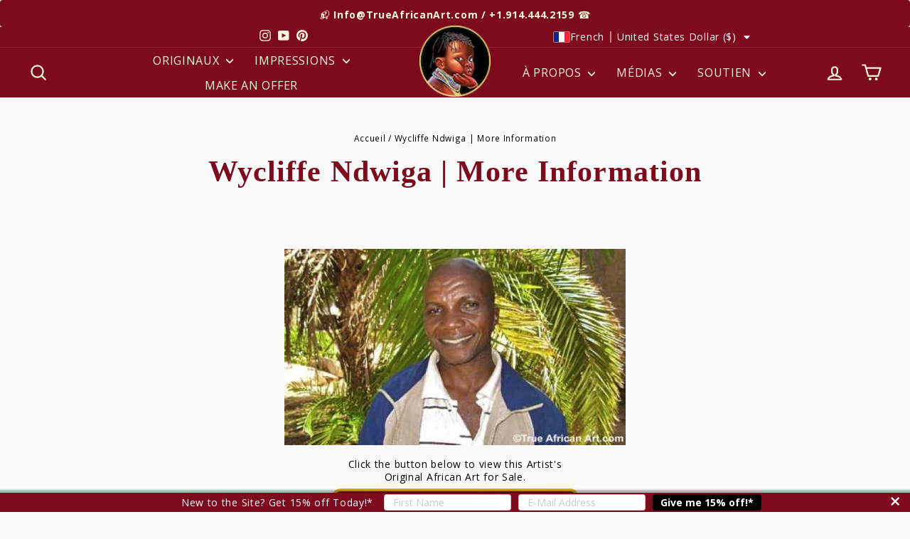

--- FILE ---
content_type: text/html; charset=utf-8
request_url: https://trueafricanart.com/fr/pages/wycliffe-ndwiga-bio
body_size: 44174
content:
<!doctype html>
<html class="no-js" lang,/="fr" dir="ltr">
  <head>
    <!-- Pinterest -->
    <meta name="p:domain_verify" content="cad30ed4e5f4e71dccf34bf4e79d2cc9"/>
    







      

      
<script type="text/javascript">
var a = window.performance && window.performance.mark;
if (a) {
  window.performance.mark("shopsheriff.amp-snippet.start");
}
var doc = document;
var redirect = "/cart" === window.location.pathname
&& (doc.referrer.includes("ampproject.org") || doc.referrer.includes("/a/s/") )
&& !doc.location.search.includes("utm");

if(redirect) {
  var f = doc.location.search ? "&" : "?";
  window.location =
    window.location.origin
  + window.location.pathname
  + f
  + "utm_source=shopsheriff&utm_medium=amp&utm_campaign=shopsheriff&utm_content=add-to-cart";
}
if (a) {
  window.performance.mark("shopsheriff.amp-snippet.end");
}
      </script>


   <link rel="amphtml" href="https://trueafricanart.com/a/s/pages/wycliffe-ndwiga-bio">



    <!-- BEGIN Merchantverse Code -->
    <script
      id="merchantverseScript"
      src="https://www.gstatic.com/merchantverse/merchantverse.js"
      defer
    ></script>
    <script type="text/javascript">
      merchantverseScript.addEventListener('load', function () {
        merchantverse.start({
          position: 'LEFT_BOTTOM'
        });
      });
    </script>
    <!-- END Merchantverse Code -->
    <meta charset="utf-8">
    <meta http-equiv="X-UA-Compatible" content="IE=edge,chrome=1">
    <meta name="viewport" content="width=device-width,initial-scale=1">
    <meta name="theme-color" content="#7d0a1d">
    <link rel="canonical" href="https://trueafricanart.com/fr/pages/wycliffe-ndwiga-bio">
    <link rel="preconnect" href="https://cdn.shopify.com" crossorigin>
    <link rel="preconnect" href="https://fonts.shopifycdn.com" crossorigin>
    <link rel="dns-prefetch" href="https://productreviews.shopifycdn.com">
    <link rel="dns-prefetch" href="https://ajax.googleapis.com">
    <link rel="dns-prefetch" href="https://maps.googleapis.com">
    <link rel="dns-prefetch" href="https://maps.gstatic.com"><link rel="shortcut icon" href="//trueafricanart.com/cdn/shop/files/african-continent-favicon-2024_32x32.jpg?v=1719170158" type="image/png"><title>Wycliffe Ndwiga&#39;s Biography | African Kenya Wildlife Artist
&ndash; True African Art
</title>
<meta name="description" content="Biographical interview information on African wildlife artist, Wycliffe Ndwiga. Shop here for hundreds of original African Black art paintings."><meta property="og:site_name" content="True African Art">
  <meta property="og:url" content="https://trueafricanart.com/fr/pages/wycliffe-ndwiga-bio">
  <meta property="og:title" content="Wycliffe Ndwiga&#39;s Biography | African Kenya Wildlife Artist">
  <meta property="og:type" content="website">
  <meta property="og:description" content="Biographical interview information on African wildlife artist, Wycliffe Ndwiga. Shop here for hundreds of original African Black art paintings."><meta property="og:image" content="http://trueafricanart.com/cdn/shop/files/logo-sm.jpg?v=1717340821">
    <meta property="og:image:secure_url" content="https://trueafricanart.com/cdn/shop/files/logo-sm.jpg?v=1717340821">
    <meta property="og:image:width" content="640">
    <meta property="og:image:height" content="361"><meta name="twitter:site" content="@">
  <meta name="twitter:card" content="summary_large_image">
  <meta name="twitter:title" content="Wycliffe Ndwiga&#39;s Biography | African Kenya Wildlife Artist">
  <meta name="twitter:description" content="Biographical interview information on African wildlife artist, Wycliffe Ndwiga. Shop here for hundreds of original African Black art paintings.">
<style data-shopify>@font-face {
  font-family: "Open Sans";
  font-weight: 400;
  font-style: normal;
  font-display: swap;
  src: url("//trueafricanart.com/cdn/fonts/open_sans/opensans_n4.c32e4d4eca5273f6d4ee95ddf54b5bbb75fc9b61.woff2") format("woff2"),
       url("//trueafricanart.com/cdn/fonts/open_sans/opensans_n4.5f3406f8d94162b37bfa232b486ac93ee892406d.woff") format("woff");
}

  @font-face {
  font-family: "Open Sans";
  font-weight: 400;
  font-style: normal;
  font-display: swap;
  src: url("//trueafricanart.com/cdn/fonts/open_sans/opensans_n4.c32e4d4eca5273f6d4ee95ddf54b5bbb75fc9b61.woff2") format("woff2"),
       url("//trueafricanart.com/cdn/fonts/open_sans/opensans_n4.5f3406f8d94162b37bfa232b486ac93ee892406d.woff") format("woff");
}


  @font-face {
  font-family: "Open Sans";
  font-weight: 600;
  font-style: normal;
  font-display: swap;
  src: url("//trueafricanart.com/cdn/fonts/open_sans/opensans_n6.15aeff3c913c3fe570c19cdfeed14ce10d09fb08.woff2") format("woff2"),
       url("//trueafricanart.com/cdn/fonts/open_sans/opensans_n6.14bef14c75f8837a87f70ce22013cb146ee3e9f3.woff") format("woff");
}

  @font-face {
  font-family: "Open Sans";
  font-weight: 400;
  font-style: italic;
  font-display: swap;
  src: url("//trueafricanart.com/cdn/fonts/open_sans/opensans_i4.6f1d45f7a46916cc95c694aab32ecbf7509cbf33.woff2") format("woff2"),
       url("//trueafricanart.com/cdn/fonts/open_sans/opensans_i4.4efaa52d5a57aa9a57c1556cc2b7465d18839daa.woff") format("woff");
}

  @font-face {
  font-family: "Open Sans";
  font-weight: 600;
  font-style: italic;
  font-display: swap;
  src: url("//trueafricanart.com/cdn/fonts/open_sans/opensans_i6.828bbc1b99433eacd7d50c9f0c1bfe16f27b89a3.woff2") format("woff2"),
       url("//trueafricanart.com/cdn/fonts/open_sans/opensans_i6.a79e1402e2bbd56b8069014f43ff9c422c30d057.woff") format("woff");
}

</style><link href="//trueafricanart.com/cdn/shop/t/544/assets/theme.css?v=49578794660340607481759140390" rel="stylesheet" type="text/css" media="all" />
    <link href="//trueafricanart.com/cdn/shop/t/544/assets/custom.css?v=46051656210896722851759140390" rel="stylesheet" type="text/css" media="all" />
<style data-shopify>:root {
    --typeHeaderPrimary: "Open Sans";
    --typeHeaderFallback: sans-serif;
    --typeHeaderSize: 38px;
    --typeHeaderWeight: 400;
    --typeHeaderLineHeight: 1.4;
    --typeHeaderSpacing: 0.025em;

    --typeBasePrimary:"Open Sans";
    --typeBaseFallback:sans-serif;
    --typeBaseSize: 14px;
    --typeBaseWeight: 400;
    --typeBaseSpacing: 0.05em;
    --typeBaseLineHeight: 1.3;
    --typeBaselineHeightMinus01: 1.2;

    --typeCollectionTitle: 17px;

    --iconWeight: 5px;
    --iconLinecaps: round;

    
        --buttonRadius: 50px;
    

    --colorGridOverlayOpacity: 0.2;
    --colorAnnouncement:#7d0a1d;
  --colorAnnouncementText:#fcf9dd;

  --colorBody:#fafafa;
  --colorBodyAlpha05:rgba(250, 250, 250, 0.05);
  --colorBodyDim:#ededed;
  --colorBodyLightDim:#fafafa;
  --colorBodyMediumDim:#f0f0f0;


  --colorBorder:#f7cb1e;

  --colorBtnPrimary:#7d0a1d;
  --colorBtnPrimaryLight:#ac0e28;
  --colorBtnPrimaryDim:#650818;
  --colorBtnPrimaryText:#fcf9dd;

  --colorCartDot:#7d0a1d;

  --colorDrawers:#7d0a1d;
  --colorDrawersDim:#650818;
  --colorDrawerBorder:#f7cb1e;
  --colorDrawerText:#fcf9dd;
  --colorDrawerTextDark:#f6ed97;
  --colorDrawerButton:#000000;
  --colorDrawerButtonText:#fcf9dd;

  --colorFooter:#7d0a1d;
  --colorFooterText:#fcf9dd;
  --colorFooterTextAlpha01:#fcf9dd;

  --colorGridOverlay:#7d0a1d;
  --colorGridOverlayOpacity:0.1;

  --colorHeaderTextAlpha01:rgba(252, 249, 221, 0.1);

  --colorHeroText:#ffffff;

  --colorSmallImageBg:#ffffff;
  --colorLargeImageBg:#0f0f0f;

  --colorImageOverlay:#ffffff;
  --colorImageOverlayOpacity:0.0;
  --colorImageOverlayTextShadow:0.0;

  --colorLink:#000000;

  --colorModalBg:#000000;

  --colorNav:#7d0a1d;
  --colorNavText:#fcf9dd;

  --colorPrice:#000000;

  --colorSaleTag:#7d0a1d;
  --colorSaleTagText:#f7cb1e;

  --colorTextBody:#000000;
  --colorTextBodyAlpha015:rgba(0, 0, 0, 0.15);
  --colorTextBodyAlpha005:rgba(0, 0, 0, 0.05);
  --colorTextBodyAlpha008:rgba(0, 0, 0, 0.08);
  --colorTextSavings:#C20000;

  --urlIcoSelect:url(//trueafricanart.com/cdn/shop/t/544/assets/ico-select.svg);
  --urlIcoSelectFooter:url(//trueafricanart.com/cdn/shop/t/544/assets/ico-select-footer.svg);
  --urlIcoSelectWhite:url(//trueafricanart.com/cdn/shop/t/544/assets/ico-select-white.svg);

  --grid-gutter:17px;
  --drawer-gutter:20px;

  --sizeChartMargin:25px 0;
  --sizeChartIconMargin:5px;

  --newsletterReminderPadding:40px;
  --color-body-text:#000000;
  --color-body:#fafafa;
  --color-bg:#fafafa;
    }

    .placeholder-content {
    background-image: linear-gradient(100deg, #ffffff 40%, #f7f7f7 63%, #ffffff 79%);
    }</style><script>
      document.documentElement.className = document.documentElement.className.replace('no-js', 'js');
      window.theme = window.theme || {};
      theme.routes = {
        home: "/fr",
        cart: "/fr/cart.js",
        cartPage: "/fr/cart",
        cartAdd: "/fr/cart/add.js",
        cartChange: "/fr/cart/change.js",
        search: "/fr/search",
        predictiveSearch: "/fr/search/suggest"
      };
      theme.strings = {
        soldOut: "Épuisé",
        unavailable: "Non disponible",
        inStockLabel: "En stock",
        oneStockLabel: "[count] en stock",
        otherStockLabel: "[count] en stock",
        willNotShipUntil: "Sera expédié après [date]",
        willBeInStockAfter: "Sera en stock à compter de [date]",
        waitingForStock: "Inventaire sur le chemin",
        savePrice: "Épargnez [saved_amount]",
        cartEmpty: "Votre panier est vide.",
        cartTermsConfirmation: "Vous devez accepter les termes et conditions de vente pour vérifier",
        searchCollections: "Collections",
        searchPages: "Pages",
        searchArticles: "Des articles",
        productFrom: "À partir de ",
        maxQuantity: "Vous ne pouvez avoir que [quantity] de [title] dans votre panier."
      };
      theme.settings = {
        cartType: "drawer",
        isCustomerTemplate: false,
        moneyFormat: "\u003cspan class=trans-money\u003e${{amount_no_decimals}}\u003c\/span\u003e",
        saveType: "percent",
        productImageSize: "square",
        productImageCover: false,
        predictiveSearch: true,
        predictiveSearchType: null,
        predictiveSearchVendor: true,
        predictiveSearchPrice: true,
        quickView: false,
        themeName: 'Impulse',
        themeVersion: "7.6.2"
      };
    </script>

    <script>window.performance && window.performance.mark && window.performance.mark('shopify.content_for_header.start');</script><meta name="google-site-verification" content="63lItFqlLy-ek39oxKMmIZykRPB1OU9I-ONkhF45PYk">
<meta id="shopify-digital-wallet" name="shopify-digital-wallet" content="/22797869/digital_wallets/dialog">
<meta name="shopify-checkout-api-token" content="a2922471e7c03fbdfa2ce4c848a6d34a">
<meta id="in-context-paypal-metadata" data-shop-id="22797869" data-venmo-supported="false" data-environment="production" data-locale="fr_FR" data-paypal-v4="true" data-currency="USD">
<link rel="alternate" hreflang="x-default" href="https://trueafricanart.com/pages/wycliffe-ndwiga-bio">
<link rel="alternate" hreflang="it" href="https://trueafricanart.com/it/pages/wycliffe-ndwiga-bio">
<link rel="alternate" hreflang="ar" href="https://trueafricanart.com/ar/pages/wycliffe-ndwiga-bio">
<link rel="alternate" hreflang="de" href="https://trueafricanart.com/de/pages/wycliffe-ndwiga-bio">
<link rel="alternate" hreflang="fr" href="https://trueafricanart.com/fr/pages/wycliffe-ndwiga-bio">
<link rel="alternate" hreflang="sv" href="https://trueafricanart.com/sv/pages/wycliffe-ndwiga-bio">
<link rel="alternate" hreflang="pt" href="https://trueafricanart.com/pt/pages/wycliffe-ndwiga-bio">
<link rel="alternate" hreflang="cs" href="https://trueafricanart.com/cs/pages/wycliffe-ndwiga-bio">
<link rel="alternate" hreflang="da" href="https://trueafricanart.com/da/pages/wycliffe-ndwiga-bio">
<link rel="alternate" hreflang="nl" href="https://trueafricanart.com/nl/pages/wycliffe-ndwiga-bio">
<link rel="alternate" hreflang="fi" href="https://trueafricanart.com/fi/pages/wycliffe-ndwiga-bio">
<link rel="alternate" hreflang="hu" href="https://trueafricanart.com/hu/pages/wycliffe-ndwiga-bio">
<link rel="alternate" hreflang="ga" href="https://trueafricanart.com/ga/pages/wycliffe-ndwiga-bio">
<link rel="alternate" hreflang="cy" href="https://trueafricanart.com/cy/pages/wycliffe-ndwiga-bio">
<link rel="alternate" hreflang="ja" href="https://trueafricanart.com/ja/pages/wycliffe-ndwiga-bio">
<link rel="alternate" hreflang="pl" href="https://trueafricanart.com/pl/pages/wycliffe-ndwiga-bio">
<link rel="alternate" hreflang="nb" href="https://trueafricanart.com/nb/pages/wycliffe-ndwiga-bio">
<link rel="alternate" hreflang="nn" href="https://trueafricanart.com/nn/pages/wycliffe-ndwiga-bio">
<link rel="alternate" hreflang="no" href="https://trueafricanart.com/no/pages/wycliffe-ndwiga-bio">
<link rel="alternate" hreflang="en-CA" href="https://trueafricanart.com/en-ca/pages/wycliffe-ndwiga-bio">
<link rel="alternate" hreflang="it-CA" href="https://trueafricanart.com/it-ca/pages/wycliffe-ndwiga-bio">
<link rel="alternate" hreflang="de-CA" href="https://trueafricanart.com/de-ca/pages/wycliffe-ndwiga-bio">
<link rel="alternate" hreflang="fr-CA" href="https://trueafricanart.com/fr-ca/pages/wycliffe-ndwiga-bio">
<link rel="alternate" hreflang="ar-CA" href="https://trueafricanart.com/ar-ca/pages/wycliffe-ndwiga-bio">
<link rel="alternate" hreflang="sv-CA" href="https://trueafricanart.com/sv-ca/pages/wycliffe-ndwiga-bio">
<link rel="alternate" hreflang="zh-Hans-CA" href="https://trueafricanart.com/zh-ca/pages/wycliffe-ndwiga-bio">
<link rel="alternate" hreflang="pt-CA" href="https://trueafricanart.com/pt-ca/pages/wycliffe-ndwiga-bio">
<link rel="alternate" hreflang="cs-CA" href="https://trueafricanart.com/cs-ca/pages/wycliffe-ndwiga-bio">
<link rel="alternate" hreflang="da-CA" href="https://trueafricanart.com/da-ca/pages/wycliffe-ndwiga-bio">
<link rel="alternate" hreflang="nl-CA" href="https://trueafricanart.com/nl-ca/pages/wycliffe-ndwiga-bio">
<link rel="alternate" hreflang="fi-CA" href="https://trueafricanart.com/fi-ca/pages/wycliffe-ndwiga-bio">
<link rel="alternate" hreflang="hu-CA" href="https://trueafricanart.com/hu-ca/pages/wycliffe-ndwiga-bio">
<link rel="alternate" hreflang="ga-CA" href="https://trueafricanart.com/ga-ca/pages/wycliffe-ndwiga-bio">
<link rel="alternate" hreflang="cy-CA" href="https://trueafricanart.com/cy-ca/pages/wycliffe-ndwiga-bio">
<link rel="alternate" hreflang="ja-CA" href="https://trueafricanart.com/ja-ca/pages/wycliffe-ndwiga-bio">
<link rel="alternate" hreflang="pl-CA" href="https://trueafricanart.com/pl-ca/pages/wycliffe-ndwiga-bio">
<link rel="alternate" hreflang="nb-CA" href="https://trueafricanart.com/nb-ca/pages/wycliffe-ndwiga-bio">
<link rel="alternate" hreflang="nn-CA" href="https://trueafricanart.com/nn-ca/pages/wycliffe-ndwiga-bio">
<link rel="alternate" hreflang="no-CA" href="https://trueafricanart.com/no-ca/pages/wycliffe-ndwiga-bio">
<link rel="alternate" hreflang="en-GB" href="https://trueafricanart.com/en-gb/pages/wycliffe-ndwiga-bio">
<link rel="alternate" hreflang="it-GB" href="https://trueafricanart.com/it-gb/pages/wycliffe-ndwiga-bio">
<link rel="alternate" hreflang="de-GB" href="https://trueafricanart.com/de-gb/pages/wycliffe-ndwiga-bio">
<link rel="alternate" hreflang="fr-GB" href="https://trueafricanart.com/fr-gb/pages/wycliffe-ndwiga-bio">
<link rel="alternate" hreflang="sv-GB" href="https://trueafricanart.com/sv-gb/pages/wycliffe-ndwiga-bio">
<link rel="alternate" hreflang="ar-GB" href="https://trueafricanart.com/ar-gb/pages/wycliffe-ndwiga-bio">
<link rel="alternate" hreflang="zh-Hans-GB" href="https://trueafricanart.com/zh-gb/pages/wycliffe-ndwiga-bio">
<link rel="alternate" hreflang="pt-GB" href="https://trueafricanart.com/pt-gb/pages/wycliffe-ndwiga-bio">
<link rel="alternate" hreflang="cs-GB" href="https://trueafricanart.com/cs-gb/pages/wycliffe-ndwiga-bio">
<link rel="alternate" hreflang="da-GB" href="https://trueafricanart.com/da-gb/pages/wycliffe-ndwiga-bio">
<link rel="alternate" hreflang="nl-GB" href="https://trueafricanart.com/nl-gb/pages/wycliffe-ndwiga-bio">
<link rel="alternate" hreflang="fi-GB" href="https://trueafricanart.com/fi-gb/pages/wycliffe-ndwiga-bio">
<link rel="alternate" hreflang="hu-GB" href="https://trueafricanart.com/hu-gb/pages/wycliffe-ndwiga-bio">
<link rel="alternate" hreflang="ga-GB" href="https://trueafricanart.com/ga-gb/pages/wycliffe-ndwiga-bio">
<link rel="alternate" hreflang="cy-GB" href="https://trueafricanart.com/cy-gb/pages/wycliffe-ndwiga-bio">
<link rel="alternate" hreflang="ja-GB" href="https://trueafricanart.com/ja-gb/pages/wycliffe-ndwiga-bio">
<link rel="alternate" hreflang="pl-GB" href="https://trueafricanart.com/pl-gb/pages/wycliffe-ndwiga-bio">
<link rel="alternate" hreflang="nb-GB" href="https://trueafricanart.com/nb-gb/pages/wycliffe-ndwiga-bio">
<link rel="alternate" hreflang="nn-GB" href="https://trueafricanart.com/nn-gb/pages/wycliffe-ndwiga-bio">
<link rel="alternate" hreflang="no-GB" href="https://trueafricanart.com/no-gb/pages/wycliffe-ndwiga-bio">
<script async="async" src="/checkouts/internal/preloads.js?locale=fr-US"></script>
<link rel="preconnect" href="https://shop.app" crossorigin="anonymous">
<script async="async" src="https://shop.app/checkouts/internal/preloads.js?locale=fr-US&shop_id=22797869" crossorigin="anonymous"></script>
<script id="apple-pay-shop-capabilities" type="application/json">{"shopId":22797869,"countryCode":"US","currencyCode":"USD","merchantCapabilities":["supports3DS"],"merchantId":"gid:\/\/shopify\/Shop\/22797869","merchantName":"True African Art","requiredBillingContactFields":["postalAddress","email","phone"],"requiredShippingContactFields":["postalAddress","email","phone"],"shippingType":"shipping","supportedNetworks":["visa","masterCard","amex","discover","elo","jcb"],"total":{"type":"pending","label":"True African Art","amount":"1.00"},"shopifyPaymentsEnabled":true,"supportsSubscriptions":true}</script>
<script id="shopify-features" type="application/json">{"accessToken":"a2922471e7c03fbdfa2ce4c848a6d34a","betas":["rich-media-storefront-analytics"],"domain":"trueafricanart.com","predictiveSearch":true,"shopId":22797869,"locale":"fr"}</script>
<script>var Shopify = Shopify || {};
Shopify.shop = "true-african-art-com.myshopify.com";
Shopify.locale = "fr";
Shopify.currency = {"active":"USD","rate":"1.0"};
Shopify.country = "US";
Shopify.theme = {"name":"Live - DO NOT EDIT - 10\/2 - 2 AM","id":158035083353,"schema_name":"Impulse","schema_version":"7.6.2","theme_store_id":null,"role":"main"};
Shopify.theme.handle = "null";
Shopify.theme.style = {"id":null,"handle":null};
Shopify.cdnHost = "trueafricanart.com/cdn";
Shopify.routes = Shopify.routes || {};
Shopify.routes.root = "/fr/";</script>
<script type="module">!function(o){(o.Shopify=o.Shopify||{}).modules=!0}(window);</script>
<script>!function(o){function n(){var o=[];function n(){o.push(Array.prototype.slice.apply(arguments))}return n.q=o,n}var t=o.Shopify=o.Shopify||{};t.loadFeatures=n(),t.autoloadFeatures=n()}(window);</script>
<script>
  window.ShopifyPay = window.ShopifyPay || {};
  window.ShopifyPay.apiHost = "shop.app\/pay";
  window.ShopifyPay.redirectState = null;
</script>
<script id="shop-js-analytics" type="application/json">{"pageType":"page"}</script>
<script defer="defer" async type="module" src="//trueafricanart.com/cdn/shopifycloud/shop-js/modules/v2/client.init-shop-cart-sync_D53yOFxz.fr.esm.js"></script>
<script defer="defer" async type="module" src="//trueafricanart.com/cdn/shopifycloud/shop-js/modules/v2/chunk.common_OlNb1LrD.esm.js"></script>
<script type="module">
  await import("//trueafricanart.com/cdn/shopifycloud/shop-js/modules/v2/client.init-shop-cart-sync_D53yOFxz.fr.esm.js");
await import("//trueafricanart.com/cdn/shopifycloud/shop-js/modules/v2/chunk.common_OlNb1LrD.esm.js");

  window.Shopify.SignInWithShop?.initShopCartSync?.({"fedCMEnabled":true,"windoidEnabled":true});

</script>
<script>
  window.Shopify = window.Shopify || {};
  if (!window.Shopify.featureAssets) window.Shopify.featureAssets = {};
  window.Shopify.featureAssets['shop-js'] = {"shop-cart-sync":["modules/v2/client.shop-cart-sync_9s2s4peO.fr.esm.js","modules/v2/chunk.common_OlNb1LrD.esm.js"],"shop-button":["modules/v2/client.shop-button_1XNfoHMe.fr.esm.js","modules/v2/chunk.common_OlNb1LrD.esm.js"],"init-fed-cm":["modules/v2/client.init-fed-cm_3aQ5XN-H.fr.esm.js","modules/v2/chunk.common_OlNb1LrD.esm.js"],"init-windoid":["modules/v2/client.init-windoid_DyanP_bO.fr.esm.js","modules/v2/chunk.common_OlNb1LrD.esm.js"],"shop-toast-manager":["modules/v2/client.shop-toast-manager_DwFjCuwV.fr.esm.js","modules/v2/chunk.common_OlNb1LrD.esm.js"],"shop-cash-offers":["modules/v2/client.shop-cash-offers_BH02bMhF.fr.esm.js","modules/v2/chunk.common_OlNb1LrD.esm.js","modules/v2/chunk.modal_DWvqRQ7T.esm.js"],"avatar":["modules/v2/client.avatar_BTnouDA3.fr.esm.js"],"init-shop-email-lookup-coordinator":["modules/v2/client.init-shop-email-lookup-coordinator_CkkIe3et.fr.esm.js","modules/v2/chunk.common_OlNb1LrD.esm.js"],"init-shop-cart-sync":["modules/v2/client.init-shop-cart-sync_D53yOFxz.fr.esm.js","modules/v2/chunk.common_OlNb1LrD.esm.js"],"pay-button":["modules/v2/client.pay-button_30tlKVQu.fr.esm.js","modules/v2/chunk.common_OlNb1LrD.esm.js"],"init-customer-accounts-sign-up":["modules/v2/client.init-customer-accounts-sign-up_DZhziv5q.fr.esm.js","modules/v2/client.shop-login-button_sKcs-Gni.fr.esm.js","modules/v2/chunk.common_OlNb1LrD.esm.js","modules/v2/chunk.modal_DWvqRQ7T.esm.js"],"init-shop-for-new-customer-accounts":["modules/v2/client.init-shop-for-new-customer-accounts_DprS7ciO.fr.esm.js","modules/v2/client.shop-login-button_sKcs-Gni.fr.esm.js","modules/v2/chunk.common_OlNb1LrD.esm.js","modules/v2/chunk.modal_DWvqRQ7T.esm.js"],"checkout-modal":["modules/v2/client.checkout-modal_DP1XxtnB.fr.esm.js","modules/v2/chunk.common_OlNb1LrD.esm.js","modules/v2/chunk.modal_DWvqRQ7T.esm.js"],"init-customer-accounts":["modules/v2/client.init-customer-accounts_BfaLhlQD.fr.esm.js","modules/v2/client.shop-login-button_sKcs-Gni.fr.esm.js","modules/v2/chunk.common_OlNb1LrD.esm.js","modules/v2/chunk.modal_DWvqRQ7T.esm.js"],"shop-login-button":["modules/v2/client.shop-login-button_sKcs-Gni.fr.esm.js","modules/v2/chunk.common_OlNb1LrD.esm.js","modules/v2/chunk.modal_DWvqRQ7T.esm.js"],"shop-login":["modules/v2/client.shop-login_Daq45n3j.fr.esm.js","modules/v2/chunk.common_OlNb1LrD.esm.js","modules/v2/chunk.modal_DWvqRQ7T.esm.js"],"shop-follow-button":["modules/v2/client.shop-follow-button_BbMaedJD.fr.esm.js","modules/v2/chunk.common_OlNb1LrD.esm.js","modules/v2/chunk.modal_DWvqRQ7T.esm.js"],"lead-capture":["modules/v2/client.lead-capture_BPNTM8xO.fr.esm.js","modules/v2/chunk.common_OlNb1LrD.esm.js","modules/v2/chunk.modal_DWvqRQ7T.esm.js"],"payment-terms":["modules/v2/client.payment-terms_cqKTpc1T.fr.esm.js","modules/v2/chunk.common_OlNb1LrD.esm.js","modules/v2/chunk.modal_DWvqRQ7T.esm.js"]};
</script>
<script>(function() {
  var isLoaded = false;
  function asyncLoad() {
    if (isLoaded) return;
    isLoaded = true;
    var urls = ["https:\/\/shop-app.artplacer.com\/script?shop=true-african-art-com.myshopify.com","https:\/\/widget.artplacer.com\/js\/script.js?shop=true-african-art-com.myshopify.com","https:\/\/shop-app.artplacer.com\/widget\/launcher\/161?shop=true-african-art-com.myshopify.com"];
    for (var i = 0; i < urls.length; i++) {
      var s = document.createElement('script');
      s.type = 'text/javascript';
      s.async = true;
      s.src = urls[i];
      var x = document.getElementsByTagName('script')[0];
      x.parentNode.insertBefore(s, x);
    }
  };
  if(window.attachEvent) {
    window.attachEvent('onload', asyncLoad);
  } else {
    window.addEventListener('load', asyncLoad, false);
  }
})();</script>
<script id="__st">var __st={"a":22797869,"offset":-18000,"reqid":"1a651839-bf72-427a-926e-e0342f334335-1762280089","pageurl":"trueafricanart.com\/fr\/pages\/wycliffe-ndwiga-bio","s":"pages-176509893","u":"bd3f55476b9b","p":"page","rtyp":"page","rid":176509893};</script>
<script>window.ShopifyPaypalV4VisibilityTracking = true;</script>
<script id="captcha-bootstrap">!function(){'use strict';const t='contact',e='account',n='new_comment',o=[[t,t],['blogs',n],['comments',n],[t,'customer']],c=[[e,'customer_login'],[e,'guest_login'],[e,'recover_customer_password'],[e,'create_customer']],r=t=>t.map((([t,e])=>`form[action*='/${t}']:not([data-nocaptcha='true']) input[name='form_type'][value='${e}']`)).join(','),a=t=>()=>t?[...document.querySelectorAll(t)].map((t=>t.form)):[];function s(){const t=[...o],e=r(t);return a(e)}const i='password',u='form_key',d=['recaptcha-v3-token','g-recaptcha-response','h-captcha-response',i],f=()=>{try{return window.sessionStorage}catch{return}},m='__shopify_v',_=t=>t.elements[u];function p(t,e,n=!1){try{const o=window.sessionStorage,c=JSON.parse(o.getItem(e)),{data:r}=function(t){const{data:e,action:n}=t;return t[m]||n?{data:e,action:n}:{data:t,action:n}}(c);for(const[e,n]of Object.entries(r))t.elements[e]&&(t.elements[e].value=n);n&&o.removeItem(e)}catch(o){console.error('form repopulation failed',{error:o})}}const l='form_type',E='cptcha';function T(t){t.dataset[E]=!0}const w=window,h=w.document,L='Shopify',v='ce_forms',y='captcha';let A=!1;((t,e)=>{const n=(g='f06e6c50-85a8-45c8-87d0-21a2b65856fe',I='https://cdn.shopify.com/shopifycloud/storefront-forms-hcaptcha/ce_storefront_forms_captcha_hcaptcha.v1.5.2.iife.js',D={infoText:'Protégé par hCaptcha',privacyText:'Confidentialité',termsText:'Conditions'},(t,e,n)=>{const o=w[L][v],c=o.bindForm;if(c)return c(t,g,e,D).then(n);var r;o.q.push([[t,g,e,D],n]),r=I,A||(h.body.append(Object.assign(h.createElement('script'),{id:'captcha-provider',async:!0,src:r})),A=!0)});var g,I,D;w[L]=w[L]||{},w[L][v]=w[L][v]||{},w[L][v].q=[],w[L][y]=w[L][y]||{},w[L][y].protect=function(t,e){n(t,void 0,e),T(t)},Object.freeze(w[L][y]),function(t,e,n,w,h,L){const[v,y,A,g]=function(t,e,n){const i=e?o:[],u=t?c:[],d=[...i,...u],f=r(d),m=r(i),_=r(d.filter((([t,e])=>n.includes(e))));return[a(f),a(m),a(_),s()]}(w,h,L),I=t=>{const e=t.target;return e instanceof HTMLFormElement?e:e&&e.form},D=t=>v().includes(t);t.addEventListener('submit',(t=>{const e=I(t);if(!e)return;const n=D(e)&&!e.dataset.hcaptchaBound&&!e.dataset.recaptchaBound,o=_(e),c=g().includes(e)&&(!o||!o.value);(n||c)&&t.preventDefault(),c&&!n&&(function(t){try{if(!f())return;!function(t){const e=f();if(!e)return;const n=_(t);if(!n)return;const o=n.value;o&&e.removeItem(o)}(t);const e=Array.from(Array(32),(()=>Math.random().toString(36)[2])).join('');!function(t,e){_(t)||t.append(Object.assign(document.createElement('input'),{type:'hidden',name:u})),t.elements[u].value=e}(t,e),function(t,e){const n=f();if(!n)return;const o=[...t.querySelectorAll(`input[type='${i}']`)].map((({name:t})=>t)),c=[...d,...o],r={};for(const[a,s]of new FormData(t).entries())c.includes(a)||(r[a]=s);n.setItem(e,JSON.stringify({[m]:1,action:t.action,data:r}))}(t,e)}catch(e){console.error('failed to persist form',e)}}(e),e.submit())}));const S=(t,e)=>{t&&!t.dataset[E]&&(n(t,e.some((e=>e===t))),T(t))};for(const o of['focusin','change'])t.addEventListener(o,(t=>{const e=I(t);D(e)&&S(e,y())}));const B=e.get('form_key'),M=e.get(l),P=B&&M;t.addEventListener('DOMContentLoaded',(()=>{const t=y();if(P)for(const e of t)e.elements[l].value===M&&p(e,B);[...new Set([...A(),...v().filter((t=>'true'===t.dataset.shopifyCaptcha))])].forEach((e=>S(e,t)))}))}(h,new URLSearchParams(w.location.search),n,t,e,['guest_login'])})(!0,!0)}();</script>
<script integrity="sha256-52AcMU7V7pcBOXWImdc/TAGTFKeNjmkeM1Pvks/DTgc=" data-source-attribution="shopify.loadfeatures" defer="defer" src="//trueafricanart.com/cdn/shopifycloud/storefront/assets/storefront/load_feature-81c60534.js" crossorigin="anonymous"></script>
<script crossorigin="anonymous" defer="defer" src="//trueafricanart.com/cdn/shopifycloud/storefront/assets/shopify_pay/storefront-65b4c6d7.js?v=20250812"></script>
<script data-source-attribution="shopify.dynamic_checkout.dynamic.init">var Shopify=Shopify||{};Shopify.PaymentButton=Shopify.PaymentButton||{isStorefrontPortableWallets:!0,init:function(){window.Shopify.PaymentButton.init=function(){};var t=document.createElement("script");t.src="https://trueafricanart.com/cdn/shopifycloud/portable-wallets/latest/portable-wallets.fr.js",t.type="module",document.head.appendChild(t)}};
</script>
<script data-source-attribution="shopify.dynamic_checkout.buyer_consent">
  function portableWalletsHideBuyerConsent(e){var t=document.getElementById("shopify-buyer-consent"),n=document.getElementById("shopify-subscription-policy-button");t&&n&&(t.classList.add("hidden"),t.setAttribute("aria-hidden","true"),n.removeEventListener("click",e))}function portableWalletsShowBuyerConsent(e){var t=document.getElementById("shopify-buyer-consent"),n=document.getElementById("shopify-subscription-policy-button");t&&n&&(t.classList.remove("hidden"),t.removeAttribute("aria-hidden"),n.addEventListener("click",e))}window.Shopify?.PaymentButton&&(window.Shopify.PaymentButton.hideBuyerConsent=portableWalletsHideBuyerConsent,window.Shopify.PaymentButton.showBuyerConsent=portableWalletsShowBuyerConsent);
</script>
<script data-source-attribution="shopify.dynamic_checkout.cart.bootstrap">document.addEventListener("DOMContentLoaded",(function(){function t(){return document.querySelector("shopify-accelerated-checkout-cart, shopify-accelerated-checkout")}if(t())Shopify.PaymentButton.init();else{new MutationObserver((function(e,n){t()&&(Shopify.PaymentButton.init(),n.disconnect())})).observe(document.body,{childList:!0,subtree:!0})}}));
</script>
<link id="shopify-accelerated-checkout-styles" rel="stylesheet" media="screen" href="https://trueafricanart.com/cdn/shopifycloud/portable-wallets/latest/accelerated-checkout-backwards-compat.css" crossorigin="anonymous">
<style id="shopify-accelerated-checkout-cart">
        #shopify-buyer-consent {
  margin-top: 1em;
  display: inline-block;
  width: 100%;
}

#shopify-buyer-consent.hidden {
  display: none;
}

#shopify-subscription-policy-button {
  background: none;
  border: none;
  padding: 0;
  text-decoration: underline;
  font-size: inherit;
  cursor: pointer;
}

#shopify-subscription-policy-button::before {
  box-shadow: none;
}

      </style>

<script>window.performance && window.performance.mark && window.performance.mark('shopify.content_for_header.end');</script>
    <script src="//trueafricanart.com/cdn/shop/t/544/assets/vendor-scripts-v11.js" defer="defer"></script><link rel="stylesheet" href="//trueafricanart.com/cdn/shop/t/544/assets/country-flags.css"><script src="//trueafricanart.com/cdn/shop/t/544/assets/theme.js?v=128798239853127697641759140390" defer="defer"></script>
    <style>
#ts-switcher img,
.ts-switcher-expand img{
  opacity: 1 !important;
}
.ts-switcher-btn--embedded-desktop.ts-switcher-btn,
.ts-switcher-individual.ts-switcher-btn--embedded-desktop .ts-switcher-btn{
  height: unset !important;
}
.ts-switcher-btn--embedded-mobile{
  margin-left: unset !important;
}
@media only screen and (max-width: 768px) {
  .ts-dropdown-expand.ts-dropdown-expand--multi.ts-dropdown--loyalty-embedded.ts-dropdown-expand__active{
    top: 58% !important;
  }
  #NavDrawer .drawer__scrollable:has(.ts-switcher-btn--embedded-mobile){
    display: unset !important;
  }
}

/* Main switcher: background and box-shadow */
.ts-switcher-btn,
.ts-dropdown-btn__open{
  background: #7D0A1D !important;
  box-shadow: unset !important;
}
/* Main switcher: text color */
#ts-switcher .ts-switcher-btn__name,
#ts-switcher.ts-dropdown-btn__open .ts-switcher-btn__name{
  color: #FCF9DD !important;
}
/* Main switcher: dropdown icon's color */
#ts-switcher .ts-switcher-btn__icon-arrow svg,
#ts-switcher.ts-switcher-btn.ts-dropdown-btn__open .ts-switcher-btn__icon-arrow svg,
#ts-switcher.ts-switcher-btn:hover .ts-switcher-btn__icon-arrow svg{
   fill: #fff !important;
}

/* Dropdown: background color of dropdown switcher */
.ts-dropdown-expand > .ts-switcher-expand{
  background: #7D0A1D !important;
}
/* Dropdown: color and position of 3 main labels */
.ts-switcher-expand__select.ts-country label,
.ts-switcher-expand__select.ts-language label,
.ts-switcher-expand__select.ts-currency label{
  color: #FCF9DD !important;
  text-align: center !important;
}
/* Dropdown: color of currency, language and country button */
.ts-switcher-expand .ts-country__name,
.ts-switcher-expand .ts-language__name,
.ts-switcher-expand .ts-currency__name,
.ts-switcher-expand__content .ts-list-item__name{
  color: #7D0A1D !important;
}
/* Dropdown: background and color of Apply button */
.ts-switcher-expand__apply{
  background: black !important;
  color: white !important;
}
/* Dropdown: dropdown icon's color */
.ts-switcher-expand .ts-country__icon-arrow svg,
.ts-switcher-expand .ts-language__icon-arrow svg,
.ts-switcher-expand .ts-currency__icon-arrow svg{
  fill: #000 !important;
}
/* Main switcher: divider's color */
#ts-switcher .ts-switcher-btn__divider--pipe svg{
  fill: #FCF9DD !important;
}
</style>
    <script type="text/javascript">
    function classicDevicesEventOverride(arguments) {
        jQuery = arguments[0];
        jQuery(document).on('mouseenter', 'a', function() {
            // console.log('A');
            idProducts = jQuery(this).find('img').attr('data-sih-id-product');
            jQuery(this).attr('data-sih-id-product', idProducts);
            if (true) {
                // console.log('B');
                aObject = jQuery(this);
                srcAttributes = [];
                imgObject = callFunctionSIOH('getImgObjectByProductID', [jQuery, jQuery(this)], true);
                if (imgObject != null) {
                    // console.log('C');
                    product = ajaxFindedProducts[jQuery(this).find('img').attr('data-sih-id-product')];
                    console.log(product);
                    if (product.images.length > 1) {
                        // console.log('D');
                        imgHeight = imgObject.height();
                        imgWidth = imgObject.width();
                        imgObject.each(function() {
                            jQuery.each(this.attributes, function(index, attr) {
                                if (attr.name.indexOf('src') !== -1) {
                                    srcAttributes.push({
                                        'attrName' : attr.name,
                                        'attrValue' : attr.value
                                    });
                                }
                            });
                        });
                        if (parseInt(animation_type) == 2) {
                            imgObject.hide();
                        }
                        if (srcAttributes.length > 0) {
                            jQuery.each(srcAttributes, function(index, value) {
                                imgObject.removeAttr(value.attrName);
                            });
                        };
                        imageIndexToUse = callFunctionSIOH('setImageOnHoverSrc', [jQuery, product], true);
                        imgObject.attr('src', product.images[imageIndexToUse]);
                        if (parseInt(animation_type) == 2) {
                            imgObject.fadeIn(400);
                        }
                        imgObject.addClass('siohImage');
                        if (parseInt(prevent_image_stretching) == 1) {
                            imgObject.attr('onload', 'loadSIOH(this, ' + imgObject.attr('data-sih-id-product') + ')');
                            imgObject.css('max-height', 'none');
                            imgObject.css('max-width', 'none');
                            imgObject.hide();
                            loadSIOH = function(e, siohID) {
                                if (imgObject.hasClass('siohImage') && parseInt(siohID) == parseInt(imgObject.attr('data-sih-id-product'))) {
                                    imgObject.show();
                                    //niekedy moze pomoct to dat takto - rozdiel je tam na konci: e.clientHeight > imgHeight VS e.clientHeight >= imgHeight
                                    // if ((e.naturalWidth < e.naturalHeight && imgWidth > imgHeight) || (e.clientWidth == imgWidth && e.clientHeight >= imgHeight)) {
                                    if ((e.naturalWidth < e.naturalHeight && imgWidth > imgHeight) || (e.clientWidth == imgWidth && e.clientHeight > imgHeight)) {
                                        imgObject.css('height', imgHeight);
                                        imgObject.css('width', 'auto');
                                        imgObject.css('margin-left', (imgWidth - e.clientWidth)/2 + 'px');
                                    } else {
                                        imgObject.width(imgWidth);
                                        imgObject.height('auto');
                                        imgObject.css('margin-top', (imgHeight - e.clientHeight)/2 + 'px');
                                    }
                                }
                            }
                        } else {
                            imgObject.height(imgHeight);
                            imgObject.width(imgWidth);
                        }
                        if (parseInt(animation_type) == 3) {
                            imgObject.removeClass("fadeOutSIOH");
                            imgObject.addClass("fadeInSIOH");
                        }
    
                        if (parseInt(disable_opacity_on_hover) == 1) {
                            aObject.parent().parent().find('*').addClass('noOpacitySIOH');
                            if (parseInt(animation_type) == 2) {
                                imgObject.removeClass('noOpacitySIOH');
                            }
                        }
                        // pokial mi napise zakaznik ze mu to nejde na teme kde nacitava obrazok z background-image tak odkomentovat
                        // objectsWithBackgroundImages = callFunctionSIOH('findObjectsWithBackgroundImages', [jQuery, aObject, objectAttr], true);
                        // jQuery.each(objectsWithBackgroundImages, function(objectIndex, objectValue) {
                        //     jQuery(objectValue).attr('data-first-background-image', jQuery(objectValue).css('background-image'));
                        //     jQuery(objectValue).css('background-image', 'url(' + value.productImages.data[1].url_standard + ')');
                        // });
                    }
                }
            }
        }).on('mouseleave', 'a', function() {
            if (srcAttributes.length > 0) {
                aObject = jQuery(this);
                imgObject = callFunctionSIOH('getImgObjectByProductID', [jQuery, jQuery(this)], true);
                if (imgObject != null) {
                    imgObject.removeClass('siohImage');
                    imgObject.removeClass('noOpacitySIOH');
                    if (parseInt(prevent_image_stretching) == 1) {
                        imgObject.css('margin-left', '0');
                        imgObject.css('margin-top', '0');
                        imgObject.removeAttr('loadSIOH');
                        imgObject.removeAttr('style');
                    }
    
                    if (parseInt(animation_type) == 2) {
                        imgObject.hide();
                    }
                    imgObject.removeAttr('src');
                    jQuery.each(srcAttributes, function(index, value) {
                        imgObject.attr(value.attrName, value.attrValue);
                    });
                    if (parseInt(animation_type) == 2) {
                        imgObject.fadeIn(400);
                    }
                    if (parseInt(animation_type) == 3) {
                        imgObject.addClass("fadeOutSIOH");
                        imgObject.removeClass("fadeInSIOH");
                    }
                    // pokial mi napise zakaznik ze mu to nejde na teme kde nacitava obrazok z background-image tak odkomentovat
                    // objectsWithBackgroundImages = callFunctionSIOH('findObjectsWithBackgroundImages', [jQuery, aObject, imgObject.attr('data-sih-id-product')], true);
                    // jQuery.each(objectsWithBackgroundImages, function(objectIndex, objectValue) {
                    //     jQuery(objectValue).css('background-image', jQuery(objectValue).attr('data-first-background-image'));
                    // });
                }
            }
        });
    }
</script>
<style>
    .mz-loading,.mz-loading::after {
        display: none !important;
    }
</style>

    <script type="text/javascript">
      gsCollectionX = {
        
      };
    </script>

    <style>
      #shop-hcaptcha-badge-container {
        display: none !important;
      }
    </style>

    
    
    
    
   <style>
  .homepage-img {
    filter: brightness(1.1) contrast(1.1) saturate(1.1);
    image-rendering: auto;
    display: block;
    width: 100%;
    height: auto;
  }
</style>
  <!-- BEGIN app block: shopify://apps/okas-live-search-filter/blocks/app-block/77de2d4b-51b0-46d6-9fa5-dbe675e819d8 --><script>
  
    
      
            const _0xY9yrmhE9 = {        "fr": {                              "_ls_s_footer_text": "VOIR TOUS LES RÉSULTATS",          "_ls_s_no_results_text": "Aucun résultat trouvé",          "_ls_s_sale_text": "Soldes",          "_ls_s_products": "PRODUITS",          "_ls_s_pages": "PAGES",          "_ls_s_blogs": "BLOGS",          "_ls_s_collections": "COLLECTIONS",          "_ls_s_popular": "SUGGESTIONS POPULAIRES"        }      }        
    

  
  if ("undefined" == typeof _ls_loaded) {
    _ls_loaded = !0;
    var e = document.createElement("script");
    e.src = "https://cdn.shopify.com/s/files/1/0331/8097/files/livesearch.complete.min_5fd058c2-0401-4f72-a351-b5ec23e835ff.js?v=1735459337", e.async = !0, document.head.appendChild(e)    
  }  
</script>



<!-- END app block --><!-- BEGIN app block: shopify://apps/loadify-preloader/blocks/loadify-block/a901f8d1-8a96-4e38-a7d8-fdf18b278bfc --> 


   

  <style>.c-preloaderapp { display: none !important; }#c-preloaderapp { display: none !important; }  .loadify_text { background: transparent; z-index: 2147483640;top: 0;left: 0;position: fixed;height: 100vh;height: calc(var(--vhLoadifyV3, 1vh) * 100);width: 100%;display: flex;justify-content: center;align-items: center;-webkit-perspective:800px;-o-perspective:800px;-moz-perspective:800px;-ms-perspective:800px;perspective:800px; } </style>

   
   
   

  

   
   
   
   
   
   
   
    
    
   
   
   
   
   
   

  <script>function iOS() {return ["iPad Simulator","iPhone Simulator","iPod Simulator","iPad","iPhone","iPod"].includes(navigator.platform)|| (navigator.userAgent.includes("Mac") && "ontouchend" in document)}</script>

   
  

  

           

  
  
    
  

  
    
    

      

      
      
      <style></style>

      <style>
        .loadify_loader{background: #ffffff;z-index: 2147483630;top: 0;left: 0;position: fixed;height: 100vh;height: calc(var(--vhLoadifyV3, 1vh) * 100);width: 100%;display: flex;justify-content: center;align-items: center;-webkit-perspective:800px;-o-perspective:800px;-moz-perspective:800px;-ms-perspective:800px;perspective:800px;}
        .loadify_img { width: 200px; }
      </style>

      

        <div id="loadify_loader" class="loadify_loader">
          <div id="loadify_img" class="loadifyPreselectedImage_trans.png">
            
          </div>
        </div>

      

      <div id="brandify_transition"><div style="display: none;"></div></div>

      
      
      <style></style>

      <script>let vhLoadifyV3 = window.innerHeight * 0.01;document.documentElement.style.setProperty("--vhLoadifyV3", `${vhLoadifyV3}px`);</script>

      <script>
        function fadeOutAll(){if(document.getElementById('loadify_loader') !== null){document.getElementById('loadify_loader').style.transition = 'all 1s';document.getElementById('loadify_loader').style.opacity = '0';setTimeout(() => { document.getElementById('loadify_loader').style.display = 'none'; }, 1100);}if(document.getElementById('brandify_transition') !== null){document.getElementById('brandify_transition').style.transition = 'all 1s';document.getElementById('brandify_transition').style.opacity = '0';setTimeout(() => { document.getElementById('brandify_transition').style.display = 'none'; }, 1100);}if(document.getElementById('brandify_transition1') !== null){document.getElementById('brandify_transition1').style.transition = 'all 1s';document.getElementById('brandify_transition1').style.opacity = '0';setTimeout(() => { document.getElementById('brandify_transition1').style.display = 'none'; }, 1100);}if(document.getElementById('brandify_transition2') !== null){document.getElementById('brandify_transition2').style.transition = 'all 1s';document.getElementById('brandify_transition2').style.opacity = '0';setTimeout(() => { document.getElementById('brandify_transition2').style.display = 'none'; }, 1100);}if(document.getElementById('brandify_transition3') !== null){document.getElementById('brandify_transition3').style.transition = 'all 1s';document.getElementById('brandify_transition3').style.opacity = '0';setTimeout(() => { document.getElementById('brandify_transition3').style.display = 'none'; }, 1100);}if(document.getElementById('brandify_transition4') !== null){document.getElementById('brandify_transition4').style.transition = 'all 1s';document.getElementById('brandify_transition4').style.opacity = '0';setTimeout(() => { document.getElementById('brandify_transition4').style.display = 'none'; }, 1100);}if(document.getElementById('brandify_transition5') !== null){document.getElementById('brandify_transition5').style.transition = 'all 1s';document.getElementById('brandify_transition5').style.opacity = '0';setTimeout(() => { document.getElementById('brandify_transition5').style.display = 'none'; }, 1100);}if(document.getElementById('loadify_text') !== null) { document.getElementById('loadify_text').remove(); } }
        function removeAll(){if(document.getElementById('loadify_loader') !== null) {document.getElementById('loadify_loader').remove();}if(document.getElementById('brandify_transition') !== null) {document.getElementById('brandify_transition').remove();}if(document.getElementById('brandify_transition1') !== null) {document.getElementById('brandify_transition1').remove();}if(document.getElementById('brandify_transition2') !== null) {document.getElementById('brandify_transition2').remove();}if(document.getElementById('brandify_transition3') !== null) {document.getElementById('brandify_transition3').remove();}if(document.getElementById('brandify_transition4') !== null) {document.getElementById('brandify_transition4').remove();}if(document.getElementById('brandify_transition5') !== null) {document.getElementById('brandify_transition5').remove();}if(document.getElementById('loadify_text') !== null) { document.getElementById('loadify_text').remove(); } }

         
        

        

         
            var isItLoaded = false;
            var forceLoad = false;
            setTimeout(() => 
            {
              if(!isItLoaded)
              {
                try
                {
                  
                    var n9_l = document.getElementById('loadify_loader');
                    var n9_t = document.getElementById('loadify_text');
                    if(n9_l !== null)
                    {
                      n9_l.style.transition = 'all .8s';
                      n9_l.style.opacity = '0';
                      setTimeout(() => { if(n9_l !== null) { n9_l.style.display = 'none'; } if(n9_t !== null) { n9_t.remove(); } }, 850);
                    }
                  
                }
                catch(e)
                {
                  fadeOutAll();
                  console.log(e);
                }
                forceLoad = true;
              }
            }, 3000);

            window.addEventListener('load', function() 
            { 
              isItLoaded = true;
              if(forceLoad)
              {
                
                  if(iOS()) console.log('LOADIFY: iOS transitions for next page are disabled');
                  else LoadifyMagic();
                
                
                return;
              }
        
          

          
            var n9_l = document.getElementById('loadify_loader');
            if(n9_l !== null)
            {
              n9_l.style.transition = 'all .8s';
              n9_l.style.opacity = '0';
              setTimeout(() => { n9_l.style.display = 'none'; }, 850);
            }
          

          
         
            });
        
                
        
      </script>
    
  
  <script>if(window.frameElement || Shopify.designMode || Shopify.inspectMode){ removeAll(); }</script>


  
    <p class="loadify_text" id="loadify_text" style="font-family: sans-serif; color: transparent; text-align: center;">
      
        Wycliffe Ndwiga&#39;s Biography | African Kenya Wildlife Artist - True African Art | Wycliffe Ndwiga&#39;s Biography | African Kenya Wildlife Artist - True African Art | Wycliffe Ndwiga&#39;s Biography | African Kenya Wildlife Artist - True African Art | Wycliffe Ndwiga&#39;s Biography | African Kenya Wildlife Artist - True African Art | Wycliffe Ndwiga&#39;s Biography | African Kenya Wildlife Artist - True African Art | Wycliffe Ndwiga&#39;s Biography | African Kenya Wildlife Artist - True African Art | Wycliffe Ndwiga&#39;s Biography | African Kenya Wildlife Artist - True African Art | Wycliffe Ndwiga&#39;s Biography | African Kenya Wildlife Artist - True African Art | Wycliffe Ndwiga&#39;s Biography | African Kenya Wildlife Artist - True African Art | Wycliffe Ndwiga&#39;s Biography | African Kenya Wildlife Artist - True African Art | Wycliffe Ndwiga&#39;s Biography | African Kenya Wildlife Artist - True African Art | Wycliffe Ndwiga&#39;s Biography | African Kenya Wildlife Artist - True African Art | Wycliffe Ndwiga&#39;s Biography | African Kenya Wildlife Artist - True African Art | Wycliffe Ndwiga&#39;s Biography | African Kenya Wildlife Artist - True African Art | Wycliffe Ndwiga&#39;s Biography | African Kenya Wildlife Artist - True African Art | Wycliffe Ndwiga&#39;s Biography | African Kenya Wildlife Artist - True African Art | Wycliffe Ndwiga&#39;s Biography | African Kenya Wildlife Artist - True African Art | Wycliffe Ndwiga&#39;s Biography | African Kenya Wildlife Artist - True African Art | Wycliffe Ndwiga&#39;s Biography | African Kenya Wildlife Artist - True African Art | Wycliffe Ndwiga&#39;s Biography | African Kenya Wildlife Artist - True African Art | Wycliffe Ndwiga&#39;s Biography | African Kenya Wildlife Artist - True African Art | Wycliffe Ndwiga&#39;s Biography | African Kenya Wildlife Artist - True African Art | Wycliffe Ndwiga&#39;s Biography | African Kenya Wildlife Artist - True African Art | Wycliffe Ndwiga&#39;s Biography | African Kenya Wildlife Artist - True African Art | Wycliffe Ndwiga&#39;s Biography | African Kenya Wildlife Artist - True African Art | Wycliffe Ndwiga&#39;s Biography | African Kenya Wildlife Artist - True African Art | Wycliffe Ndwiga&#39;s Biography | African Kenya Wildlife Artist - True African Art | Wycliffe Ndwiga&#39;s Biography | African Kenya Wildlife Artist - True African Art | Wycliffe Ndwiga&#39;s Biography | African Kenya Wildlife Artist - True African Art | Wycliffe Ndwiga&#39;s Biography | African Kenya Wildlife Artist - True African Art | Wycliffe Ndwiga&#39;s Biography | African Kenya Wildlife Artist - True African Art | Wycliffe Ndwiga&#39;s Biography | African Kenya Wildlife Artist - True African Art | Wycliffe Ndwiga&#39;s Biography | African Kenya Wildlife Artist - True African Art | Wycliffe Ndwiga&#39;s Biography | African Kenya Wildlife Artist - True African Art | Wycliffe Ndwiga&#39;s Biography | African Kenya Wildlife Artist - True African Art | Wycliffe Ndwiga&#39;s Biography | African Kenya Wildlife Artist - True African Art | Wycliffe Ndwiga&#39;s Biography | African Kenya Wildlife Artist - True African Art | Wycliffe Ndwiga&#39;s Biography | African Kenya Wildlife Artist - True African Art | Wycliffe Ndwiga&#39;s Biography | African Kenya Wildlife Artist - True African Art | Wycliffe Ndwiga&#39;s Biography | African Kenya Wildlife Artist - True African Art | Wycliffe Ndwiga&#39;s Biography | African Kenya Wildlife Artist - True African Art | Wycliffe Ndwiga&#39;s Biography | African Kenya Wildlife Artist - True African Art | Wycliffe Ndwiga&#39;s Biography | African Kenya Wildlife Artist - True African Art | Wycliffe Ndwiga&#39;s Biography | African Kenya Wildlife Artist - True African Art | Wycliffe Ndwiga&#39;s Biography | African Kenya Wildlife Artist - True African Art | Wycliffe Ndwiga&#39;s Biography | African Kenya Wildlife Artist - True African Art | Wycliffe Ndwiga&#39;s Biography | African Kenya Wildlife Artist - True African Art | Wycliffe Ndwiga&#39;s Biography | African Kenya Wildlife Artist - True African Art | Wycliffe Ndwiga&#39;s Biography | African Kenya Wildlife Artist - True African Art | Wycliffe Ndwiga&#39;s Biography | African Kenya Wildlife Artist - True African Art | Wycliffe Ndwiga&#39;s Biography | African Kenya Wildlife Artist - True African Art | Wycliffe Ndwiga&#39;s Biography | African Kenya Wildlife Artist - True African Art 
      
    </p>

    <script>
      function loadifyText()
      {
        if(document.getElementById('loadify_text') !== null) { document.getElementById('loadify_text').remove(); }
        if(document.getElementById('c-preloaderapp') !== null) { document.getElementById('c-preloaderapp').remove(); }
      }
      
      if (document.readyState !== 'loading') { loadifyText();} else { document.addEventListener('DOMContentLoaded', function () { loadifyText(); }); }
    </script>
  


<!-- END app block --><!-- BEGIN app block: shopify://apps/transtore/blocks/switcher_embed_block/afeffe82-e563-4f78-90f4-f1e3d96286c3 --><script>
    (function(){
        function logChangesTS(mutations, observer) {
            let evaluateTS = document.evaluate('//*[text()[contains(.,"trans-money")]]',document,null,XPathResult.ORDERED_NODE_SNAPSHOT_TYPE,null);
            for (let iTS = 0; iTS < evaluateTS.snapshotLength; iTS++) {
                let elTS = evaluateTS.snapshotItem(iTS);
                let innerHtmlTS = elTS?.innerHTML ? elTS.innerHTML : "";
                if(innerHtmlTS && !["SCRIPT", "LINK", "STYLE", "NOSCRIPT"].includes(elTS.nodeName)){
                    elTS.innerHTML = innerHtmlTS.replaceAll("&lt;", "<").replaceAll("&gt;", ">");
                }
            }
        }
        const observerTS = new MutationObserver(logChangesTS);
        observerTS.observe(document.documentElement, { subtree : true, childList: true });
    })();

    window._transtoreStore = {
        ...(window._transtoreStore || {}),
        pageType: "page",
        cartType: 'drawer',
        currenciesEnabled: [],
        currency: {
            code: 'USD',
            symbol: '$',
            name: 'United States Dollar',
            active: 'USD',
            rate: ''
        },
        product: {
            id: '',
        },
        moneyWithCurrencyFormat: "<span class=trans-money>${{ amount_no_decimals }}</span>",
        moneyFormat: "<span class=trans-money>${{amount_no_decimals}}</span>",
        currencyCodeEnabled: '',
        shop: "trueafricanart.com",
        locale: "fr",
        country: "US",
        designMode: false,
        theme: {},
        cdnHost: "",
        routes: { "root": "/fr" },
        market: {
            id: "762216537",
            handle: "us"
        }
    };
    
        _transtoreStore.currenciesEnabled.push("AED");
    
        _transtoreStore.currenciesEnabled.push("AFN");
    
        _transtoreStore.currenciesEnabled.push("ALL");
    
        _transtoreStore.currenciesEnabled.push("AMD");
    
        _transtoreStore.currenciesEnabled.push("ANG");
    
        _transtoreStore.currenciesEnabled.push("AUD");
    
        _transtoreStore.currenciesEnabled.push("AWG");
    
        _transtoreStore.currenciesEnabled.push("AZN");
    
        _transtoreStore.currenciesEnabled.push("BAM");
    
        _transtoreStore.currenciesEnabled.push("BBD");
    
        _transtoreStore.currenciesEnabled.push("BDT");
    
        _transtoreStore.currenciesEnabled.push("BGN");
    
        _transtoreStore.currenciesEnabled.push("BIF");
    
        _transtoreStore.currenciesEnabled.push("BND");
    
        _transtoreStore.currenciesEnabled.push("BOB");
    
        _transtoreStore.currenciesEnabled.push("BSD");
    
        _transtoreStore.currenciesEnabled.push("BWP");
    
        _transtoreStore.currenciesEnabled.push("BZD");
    
        _transtoreStore.currenciesEnabled.push("CAD");
    
        _transtoreStore.currenciesEnabled.push("CDF");
    
        _transtoreStore.currenciesEnabled.push("CHF");
    
        _transtoreStore.currenciesEnabled.push("CNY");
    
        _transtoreStore.currenciesEnabled.push("CRC");
    
        _transtoreStore.currenciesEnabled.push("CVE");
    
        _transtoreStore.currenciesEnabled.push("CZK");
    
        _transtoreStore.currenciesEnabled.push("DJF");
    
        _transtoreStore.currenciesEnabled.push("DKK");
    
        _transtoreStore.currenciesEnabled.push("DOP");
    
        _transtoreStore.currenciesEnabled.push("DZD");
    
        _transtoreStore.currenciesEnabled.push("EGP");
    
        _transtoreStore.currenciesEnabled.push("ETB");
    
        _transtoreStore.currenciesEnabled.push("EUR");
    
        _transtoreStore.currenciesEnabled.push("FJD");
    
        _transtoreStore.currenciesEnabled.push("FKP");
    
        _transtoreStore.currenciesEnabled.push("GBP");
    
        _transtoreStore.currenciesEnabled.push("GMD");
    
        _transtoreStore.currenciesEnabled.push("GNF");
    
        _transtoreStore.currenciesEnabled.push("GTQ");
    
        _transtoreStore.currenciesEnabled.push("GYD");
    
        _transtoreStore.currenciesEnabled.push("HKD");
    
        _transtoreStore.currenciesEnabled.push("HNL");
    
        _transtoreStore.currenciesEnabled.push("HUF");
    
        _transtoreStore.currenciesEnabled.push("IDR");
    
        _transtoreStore.currenciesEnabled.push("ILS");
    
        _transtoreStore.currenciesEnabled.push("INR");
    
        _transtoreStore.currenciesEnabled.push("ISK");
    
        _transtoreStore.currenciesEnabled.push("JMD");
    
        _transtoreStore.currenciesEnabled.push("JPY");
    
        _transtoreStore.currenciesEnabled.push("KES");
    
        _transtoreStore.currenciesEnabled.push("KGS");
    
        _transtoreStore.currenciesEnabled.push("KHR");
    
        _transtoreStore.currenciesEnabled.push("KMF");
    
        _transtoreStore.currenciesEnabled.push("KRW");
    
        _transtoreStore.currenciesEnabled.push("KYD");
    
        _transtoreStore.currenciesEnabled.push("KZT");
    
        _transtoreStore.currenciesEnabled.push("LAK");
    
        _transtoreStore.currenciesEnabled.push("LBP");
    
        _transtoreStore.currenciesEnabled.push("LKR");
    
        _transtoreStore.currenciesEnabled.push("MAD");
    
        _transtoreStore.currenciesEnabled.push("MDL");
    
        _transtoreStore.currenciesEnabled.push("MKD");
    
        _transtoreStore.currenciesEnabled.push("MMK");
    
        _transtoreStore.currenciesEnabled.push("MNT");
    
        _transtoreStore.currenciesEnabled.push("MOP");
    
        _transtoreStore.currenciesEnabled.push("MUR");
    
        _transtoreStore.currenciesEnabled.push("MVR");
    
        _transtoreStore.currenciesEnabled.push("MWK");
    
        _transtoreStore.currenciesEnabled.push("MYR");
    
        _transtoreStore.currenciesEnabled.push("NGN");
    
        _transtoreStore.currenciesEnabled.push("NIO");
    
        _transtoreStore.currenciesEnabled.push("NPR");
    
        _transtoreStore.currenciesEnabled.push("NZD");
    
        _transtoreStore.currenciesEnabled.push("PEN");
    
        _transtoreStore.currenciesEnabled.push("PGK");
    
        _transtoreStore.currenciesEnabled.push("PHP");
    
        _transtoreStore.currenciesEnabled.push("PKR");
    
        _transtoreStore.currenciesEnabled.push("PLN");
    
        _transtoreStore.currenciesEnabled.push("PYG");
    
        _transtoreStore.currenciesEnabled.push("QAR");
    
        _transtoreStore.currenciesEnabled.push("RON");
    
        _transtoreStore.currenciesEnabled.push("RSD");
    
        _transtoreStore.currenciesEnabled.push("RWF");
    
        _transtoreStore.currenciesEnabled.push("SAR");
    
        _transtoreStore.currenciesEnabled.push("SBD");
    
        _transtoreStore.currenciesEnabled.push("SEK");
    
        _transtoreStore.currenciesEnabled.push("SGD");
    
        _transtoreStore.currenciesEnabled.push("SHP");
    
        _transtoreStore.currenciesEnabled.push("SLL");
    
        _transtoreStore.currenciesEnabled.push("STD");
    
        _transtoreStore.currenciesEnabled.push("THB");
    
        _transtoreStore.currenciesEnabled.push("TJS");
    
        _transtoreStore.currenciesEnabled.push("TOP");
    
        _transtoreStore.currenciesEnabled.push("TTD");
    
        _transtoreStore.currenciesEnabled.push("TWD");
    
        _transtoreStore.currenciesEnabled.push("TZS");
    
        _transtoreStore.currenciesEnabled.push("UAH");
    
        _transtoreStore.currenciesEnabled.push("UGX");
    
        _transtoreStore.currenciesEnabled.push("USD");
    
        _transtoreStore.currenciesEnabled.push("UYU");
    
        _transtoreStore.currenciesEnabled.push("UZS");
    
        _transtoreStore.currenciesEnabled.push("VND");
    
        _transtoreStore.currenciesEnabled.push("VUV");
    
        _transtoreStore.currenciesEnabled.push("WST");
    
        _transtoreStore.currenciesEnabled.push("XAF");
    
        _transtoreStore.currenciesEnabled.push("XCD");
    
        _transtoreStore.currenciesEnabled.push("XOF");
    
        _transtoreStore.currenciesEnabled.push("XPF");
    
        _transtoreStore.currenciesEnabled.push("YER");
    
</script>


<!-- END app block --><!-- BEGIN app block: shopify://apps/xo-gallery/blocks/xo-gallery-seo/e61dfbaa-1a75-4e4e-bffc-324f17325251 --><!-- XO Gallery SEO -->

<!-- End: XO Gallery SEO -->


<!-- END app block --><!-- BEGIN app block: shopify://apps/seguno-banners/blocks/banners-app-embed/2c1cadd0-9036-4e28-9827-9a97eb288153 --><meta property="seguno:shop-id" content="22797869" />


<!-- END app block --><!-- BEGIN app block: shopify://apps/image-sitemap/blocks/google-verify/7f21250b-d915-4143-91b8-090f195e7204 --><!-- Image Sitemap verify --><meta name="google-site-verification" content="rWscPPouK3I60XiZbwGpd4uaeWNr6DOWpMQjO94GNxw">

<!-- END app block --><!-- BEGIN app block: shopify://apps/cross-sell-upsell-pro/blocks/crosssell/a1de75bd-abc2-408f-b8be-5bce11f6a502 -->





<!-- END app block --><script src="https://cdn.shopify.com/extensions/f666dee4-f201-4292-b50e-72e9003d7622/build-an-announcement-bar-92/assets/sab-main.js" type="text/javascript" defer="defer"></script>
<link href="https://cdn.shopify.com/extensions/f666dee4-f201-4292-b50e-72e9003d7622/build-an-announcement-bar-92/assets/sab-main.css" rel="stylesheet" type="text/css" media="all">
<script src="https://cdn.shopify.com/extensions/24d8dd86-35ee-4368-81e8-f90e64b0a4fb/nibble-ai-negotiation-10/assets/nibble.js" type="text/javascript" defer="defer"></script>
<script src="https://cdn.shopify.com/extensions/019a3355-31d1-7e4d-9276-eab82fcaa09f/ts-ext-394/assets/transtore.js" type="text/javascript" defer="defer"></script>
<link href="https://cdn.shopify.com/extensions/019a3355-31d1-7e4d-9276-eab82fcaa09f/ts-ext-394/assets/transtore.css" rel="stylesheet" type="text/css" media="all">
<script src="https://cdn.shopify.com/extensions/0199bb78-00cd-71ec-87e5-965007fa36b6/banners-12/assets/banners.js" type="text/javascript" defer="defer"></script>
<link href="https://monorail-edge.shopifysvc.com" rel="dns-prefetch">
<script>(function(){if ("sendBeacon" in navigator && "performance" in window) {try {var session_token_from_headers = performance.getEntriesByType('navigation')[0].serverTiming.find(x => x.name == '_s').description;} catch {var session_token_from_headers = undefined;}var session_cookie_matches = document.cookie.match(/_shopify_s=([^;]*)/);var session_token_from_cookie = session_cookie_matches && session_cookie_matches.length === 2 ? session_cookie_matches[1] : "";var session_token = session_token_from_headers || session_token_from_cookie || "";function handle_abandonment_event(e) {var entries = performance.getEntries().filter(function(entry) {return /monorail-edge.shopifysvc.com/.test(entry.name);});if (!window.abandonment_tracked && entries.length === 0) {window.abandonment_tracked = true;var currentMs = Date.now();var navigation_start = performance.timing.navigationStart;var payload = {shop_id: 22797869,url: window.location.href,navigation_start,duration: currentMs - navigation_start,session_token,page_type: "page"};window.navigator.sendBeacon("https://monorail-edge.shopifysvc.com/v1/produce", JSON.stringify({schema_id: "online_store_buyer_site_abandonment/1.1",payload: payload,metadata: {event_created_at_ms: currentMs,event_sent_at_ms: currentMs}}));}}window.addEventListener('pagehide', handle_abandonment_event);}}());</script>
<script id="web-pixels-manager-setup">(function e(e,d,r,n,o){if(void 0===o&&(o={}),!Boolean(null===(a=null===(i=window.Shopify)||void 0===i?void 0:i.analytics)||void 0===a?void 0:a.replayQueue)){var i,a;window.Shopify=window.Shopify||{};var t=window.Shopify;t.analytics=t.analytics||{};var s=t.analytics;s.replayQueue=[],s.publish=function(e,d,r){return s.replayQueue.push([e,d,r]),!0};try{self.performance.mark("wpm:start")}catch(e){}var l=function(){var e={modern:/Edge?\/(1{2}[4-9]|1[2-9]\d|[2-9]\d{2}|\d{4,})\.\d+(\.\d+|)|Firefox\/(1{2}[4-9]|1[2-9]\d|[2-9]\d{2}|\d{4,})\.\d+(\.\d+|)|Chrom(ium|e)\/(9{2}|\d{3,})\.\d+(\.\d+|)|(Maci|X1{2}).+ Version\/(15\.\d+|(1[6-9]|[2-9]\d|\d{3,})\.\d+)([,.]\d+|)( \(\w+\)|)( Mobile\/\w+|) Safari\/|Chrome.+OPR\/(9{2}|\d{3,})\.\d+\.\d+|(CPU[ +]OS|iPhone[ +]OS|CPU[ +]iPhone|CPU IPhone OS|CPU iPad OS)[ +]+(15[._]\d+|(1[6-9]|[2-9]\d|\d{3,})[._]\d+)([._]\d+|)|Android:?[ /-](13[3-9]|1[4-9]\d|[2-9]\d{2}|\d{4,})(\.\d+|)(\.\d+|)|Android.+Firefox\/(13[5-9]|1[4-9]\d|[2-9]\d{2}|\d{4,})\.\d+(\.\d+|)|Android.+Chrom(ium|e)\/(13[3-9]|1[4-9]\d|[2-9]\d{2}|\d{4,})\.\d+(\.\d+|)|SamsungBrowser\/([2-9]\d|\d{3,})\.\d+/,legacy:/Edge?\/(1[6-9]|[2-9]\d|\d{3,})\.\d+(\.\d+|)|Firefox\/(5[4-9]|[6-9]\d|\d{3,})\.\d+(\.\d+|)|Chrom(ium|e)\/(5[1-9]|[6-9]\d|\d{3,})\.\d+(\.\d+|)([\d.]+$|.*Safari\/(?![\d.]+ Edge\/[\d.]+$))|(Maci|X1{2}).+ Version\/(10\.\d+|(1[1-9]|[2-9]\d|\d{3,})\.\d+)([,.]\d+|)( \(\w+\)|)( Mobile\/\w+|) Safari\/|Chrome.+OPR\/(3[89]|[4-9]\d|\d{3,})\.\d+\.\d+|(CPU[ +]OS|iPhone[ +]OS|CPU[ +]iPhone|CPU IPhone OS|CPU iPad OS)[ +]+(10[._]\d+|(1[1-9]|[2-9]\d|\d{3,})[._]\d+)([._]\d+|)|Android:?[ /-](13[3-9]|1[4-9]\d|[2-9]\d{2}|\d{4,})(\.\d+|)(\.\d+|)|Mobile Safari.+OPR\/([89]\d|\d{3,})\.\d+\.\d+|Android.+Firefox\/(13[5-9]|1[4-9]\d|[2-9]\d{2}|\d{4,})\.\d+(\.\d+|)|Android.+Chrom(ium|e)\/(13[3-9]|1[4-9]\d|[2-9]\d{2}|\d{4,})\.\d+(\.\d+|)|Android.+(UC? ?Browser|UCWEB|U3)[ /]?(15\.([5-9]|\d{2,})|(1[6-9]|[2-9]\d|\d{3,})\.\d+)\.\d+|SamsungBrowser\/(5\.\d+|([6-9]|\d{2,})\.\d+)|Android.+MQ{2}Browser\/(14(\.(9|\d{2,})|)|(1[5-9]|[2-9]\d|\d{3,})(\.\d+|))(\.\d+|)|K[Aa][Ii]OS\/(3\.\d+|([4-9]|\d{2,})\.\d+)(\.\d+|)/},d=e.modern,r=e.legacy,n=navigator.userAgent;return n.match(d)?"modern":n.match(r)?"legacy":"unknown"}(),u="modern"===l?"modern":"legacy",c=(null!=n?n:{modern:"",legacy:""})[u],f=function(e){return[e.baseUrl,"/wpm","/b",e.hashVersion,"modern"===e.buildTarget?"m":"l",".js"].join("")}({baseUrl:d,hashVersion:r,buildTarget:u}),m=function(e){var d=e.version,r=e.bundleTarget,n=e.surface,o=e.pageUrl,i=e.monorailEndpoint;return{emit:function(e){var a=e.status,t=e.errorMsg,s=(new Date).getTime(),l=JSON.stringify({metadata:{event_sent_at_ms:s},events:[{schema_id:"web_pixels_manager_load/3.1",payload:{version:d,bundle_target:r,page_url:o,status:a,surface:n,error_msg:t},metadata:{event_created_at_ms:s}}]});if(!i)return console&&console.warn&&console.warn("[Web Pixels Manager] No Monorail endpoint provided, skipping logging."),!1;try{return self.navigator.sendBeacon.bind(self.navigator)(i,l)}catch(e){}var u=new XMLHttpRequest;try{return u.open("POST",i,!0),u.setRequestHeader("Content-Type","text/plain"),u.send(l),!0}catch(e){return console&&console.warn&&console.warn("[Web Pixels Manager] Got an unhandled error while logging to Monorail."),!1}}}}({version:r,bundleTarget:l,surface:e.surface,pageUrl:self.location.href,monorailEndpoint:e.monorailEndpoint});try{o.browserTarget=l,function(e){var d=e.src,r=e.async,n=void 0===r||r,o=e.onload,i=e.onerror,a=e.sri,t=e.scriptDataAttributes,s=void 0===t?{}:t,l=document.createElement("script"),u=document.querySelector("head"),c=document.querySelector("body");if(l.async=n,l.src=d,a&&(l.integrity=a,l.crossOrigin="anonymous"),s)for(var f in s)if(Object.prototype.hasOwnProperty.call(s,f))try{l.dataset[f]=s[f]}catch(e){}if(o&&l.addEventListener("load",o),i&&l.addEventListener("error",i),u)u.appendChild(l);else{if(!c)throw new Error("Did not find a head or body element to append the script");c.appendChild(l)}}({src:f,async:!0,onload:function(){if(!function(){var e,d;return Boolean(null===(d=null===(e=window.Shopify)||void 0===e?void 0:e.analytics)||void 0===d?void 0:d.initialized)}()){var d=window.webPixelsManager.init(e)||void 0;if(d){var r=window.Shopify.analytics;r.replayQueue.forEach((function(e){var r=e[0],n=e[1],o=e[2];d.publishCustomEvent(r,n,o)})),r.replayQueue=[],r.publish=d.publishCustomEvent,r.visitor=d.visitor,r.initialized=!0}}},onerror:function(){return m.emit({status:"failed",errorMsg:"".concat(f," has failed to load")})},sri:function(e){var d=/^sha384-[A-Za-z0-9+/=]+$/;return"string"==typeof e&&d.test(e)}(c)?c:"",scriptDataAttributes:o}),m.emit({status:"loading"})}catch(e){m.emit({status:"failed",errorMsg:(null==e?void 0:e.message)||"Unknown error"})}}})({shopId: 22797869,storefrontBaseUrl: "https://trueafricanart.com",extensionsBaseUrl: "https://extensions.shopifycdn.com/cdn/shopifycloud/web-pixels-manager",monorailEndpoint: "https://monorail-edge.shopifysvc.com/unstable/produce_batch",surface: "storefront-renderer",enabledBetaFlags: ["2dca8a86"],webPixelsConfigList: [{"id":"942375001","configuration":"{\"tagID\":\"2618450623965\"}","eventPayloadVersion":"v1","runtimeContext":"STRICT","scriptVersion":"18031546ee651571ed29edbe71a3550b","type":"APP","apiClientId":3009811,"privacyPurposes":["ANALYTICS","MARKETING","SALE_OF_DATA"],"dataSharingAdjustments":{"protectedCustomerApprovalScopes":["read_customer_address","read_customer_email","read_customer_name","read_customer_personal_data","read_customer_phone"]}},{"id":"449642585","configuration":"{\"config\":\"{\\\"google_tag_ids\\\":[\\\"G-50PFLB99FQ\\\",\\\"GT-K8D599C\\\"],\\\"target_country\\\":\\\"US\\\",\\\"gtag_events\\\":[{\\\"type\\\":\\\"search\\\",\\\"action_label\\\":\\\"G-50PFLB99FQ\\\"},{\\\"type\\\":\\\"begin_checkout\\\",\\\"action_label\\\":\\\"G-50PFLB99FQ\\\"},{\\\"type\\\":\\\"view_item\\\",\\\"action_label\\\":[\\\"G-50PFLB99FQ\\\",\\\"MC-ET2SZPG3DP\\\"]},{\\\"type\\\":\\\"purchase\\\",\\\"action_label\\\":[\\\"G-50PFLB99FQ\\\",\\\"MC-ET2SZPG3DP\\\"]},{\\\"type\\\":\\\"page_view\\\",\\\"action_label\\\":[\\\"G-50PFLB99FQ\\\",\\\"MC-ET2SZPG3DP\\\"]},{\\\"type\\\":\\\"add_payment_info\\\",\\\"action_label\\\":\\\"G-50PFLB99FQ\\\"},{\\\"type\\\":\\\"add_to_cart\\\",\\\"action_label\\\":\\\"G-50PFLB99FQ\\\"}],\\\"enable_monitoring_mode\\\":false}\"}","eventPayloadVersion":"v1","runtimeContext":"OPEN","scriptVersion":"b2a88bafab3e21179ed38636efcd8a93","type":"APP","apiClientId":1780363,"privacyPurposes":[],"dataSharingAdjustments":{"protectedCustomerApprovalScopes":["read_customer_address","read_customer_email","read_customer_name","read_customer_personal_data","read_customer_phone"]}},{"id":"108986457","configuration":"{\"pixel_id\":\"924127788167776\",\"pixel_type\":\"facebook_pixel\",\"metaapp_system_user_token\":\"-\"}","eventPayloadVersion":"v1","runtimeContext":"OPEN","scriptVersion":"ca16bc87fe92b6042fbaa3acc2fbdaa6","type":"APP","apiClientId":2329312,"privacyPurposes":["ANALYTICS","MARKETING","SALE_OF_DATA"],"dataSharingAdjustments":{"protectedCustomerApprovalScopes":["read_customer_address","read_customer_email","read_customer_name","read_customer_personal_data","read_customer_phone"]}},{"id":"shopify-app-pixel","configuration":"{}","eventPayloadVersion":"v1","runtimeContext":"STRICT","scriptVersion":"0450","apiClientId":"shopify-pixel","type":"APP","privacyPurposes":["ANALYTICS","MARKETING"]},{"id":"shopify-custom-pixel","eventPayloadVersion":"v1","runtimeContext":"LAX","scriptVersion":"0450","apiClientId":"shopify-pixel","type":"CUSTOM","privacyPurposes":["ANALYTICS","MARKETING"]}],isMerchantRequest: false,initData: {"shop":{"name":"True African Art","paymentSettings":{"currencyCode":"USD"},"myshopifyDomain":"true-african-art-com.myshopify.com","countryCode":"US","storefrontUrl":"https:\/\/trueafricanart.com\/fr"},"customer":null,"cart":null,"checkout":null,"productVariants":[],"purchasingCompany":null},},"https://trueafricanart.com/cdn","5303c62bw494ab25dp0d72f2dcm48e21f5a",{"modern":"","legacy":""},{"shopId":"22797869","storefrontBaseUrl":"https:\/\/trueafricanart.com","extensionBaseUrl":"https:\/\/extensions.shopifycdn.com\/cdn\/shopifycloud\/web-pixels-manager","surface":"storefront-renderer","enabledBetaFlags":"[\"2dca8a86\"]","isMerchantRequest":"false","hashVersion":"5303c62bw494ab25dp0d72f2dcm48e21f5a","publish":"custom","events":"[[\"page_viewed\",{}]]"});</script><script>
  window.ShopifyAnalytics = window.ShopifyAnalytics || {};
  window.ShopifyAnalytics.meta = window.ShopifyAnalytics.meta || {};
  window.ShopifyAnalytics.meta.currency = 'USD';
  var meta = {"page":{"pageType":"page","resourceType":"page","resourceId":176509893}};
  for (var attr in meta) {
    window.ShopifyAnalytics.meta[attr] = meta[attr];
  }
</script>
<script class="analytics">
  (function () {
    var customDocumentWrite = function(content) {
      var jquery = null;

      if (window.jQuery) {
        jquery = window.jQuery;
      } else if (window.Checkout && window.Checkout.$) {
        jquery = window.Checkout.$;
      }

      if (jquery) {
        jquery('body').append(content);
      }
    };

    var hasLoggedConversion = function(token) {
      if (token) {
        return document.cookie.indexOf('loggedConversion=' + token) !== -1;
      }
      return false;
    }

    var setCookieIfConversion = function(token) {
      if (token) {
        var twoMonthsFromNow = new Date(Date.now());
        twoMonthsFromNow.setMonth(twoMonthsFromNow.getMonth() + 2);

        document.cookie = 'loggedConversion=' + token + '; expires=' + twoMonthsFromNow;
      }
    }

    var trekkie = window.ShopifyAnalytics.lib = window.trekkie = window.trekkie || [];
    if (trekkie.integrations) {
      return;
    }
    trekkie.methods = [
      'identify',
      'page',
      'ready',
      'track',
      'trackForm',
      'trackLink'
    ];
    trekkie.factory = function(method) {
      return function() {
        var args = Array.prototype.slice.call(arguments);
        args.unshift(method);
        trekkie.push(args);
        return trekkie;
      };
    };
    for (var i = 0; i < trekkie.methods.length; i++) {
      var key = trekkie.methods[i];
      trekkie[key] = trekkie.factory(key);
    }
    trekkie.load = function(config) {
      trekkie.config = config || {};
      trekkie.config.initialDocumentCookie = document.cookie;
      var first = document.getElementsByTagName('script')[0];
      var script = document.createElement('script');
      script.type = 'text/javascript';
      script.onerror = function(e) {
        var scriptFallback = document.createElement('script');
        scriptFallback.type = 'text/javascript';
        scriptFallback.onerror = function(error) {
                var Monorail = {
      produce: function produce(monorailDomain, schemaId, payload) {
        var currentMs = new Date().getTime();
        var event = {
          schema_id: schemaId,
          payload: payload,
          metadata: {
            event_created_at_ms: currentMs,
            event_sent_at_ms: currentMs
          }
        };
        return Monorail.sendRequest("https://" + monorailDomain + "/v1/produce", JSON.stringify(event));
      },
      sendRequest: function sendRequest(endpointUrl, payload) {
        // Try the sendBeacon API
        if (window && window.navigator && typeof window.navigator.sendBeacon === 'function' && typeof window.Blob === 'function' && !Monorail.isIos12()) {
          var blobData = new window.Blob([payload], {
            type: 'text/plain'
          });

          if (window.navigator.sendBeacon(endpointUrl, blobData)) {
            return true;
          } // sendBeacon was not successful

        } // XHR beacon

        var xhr = new XMLHttpRequest();

        try {
          xhr.open('POST', endpointUrl);
          xhr.setRequestHeader('Content-Type', 'text/plain');
          xhr.send(payload);
        } catch (e) {
          console.log(e);
        }

        return false;
      },
      isIos12: function isIos12() {
        return window.navigator.userAgent.lastIndexOf('iPhone; CPU iPhone OS 12_') !== -1 || window.navigator.userAgent.lastIndexOf('iPad; CPU OS 12_') !== -1;
      }
    };
    Monorail.produce('monorail-edge.shopifysvc.com',
      'trekkie_storefront_load_errors/1.1',
      {shop_id: 22797869,
      theme_id: 158035083353,
      app_name: "storefront",
      context_url: window.location.href,
      source_url: "//trueafricanart.com/cdn/s/trekkie.storefront.5ad93876886aa0a32f5bade9f25632a26c6f183a.min.js"});

        };
        scriptFallback.async = true;
        scriptFallback.src = '//trueafricanart.com/cdn/s/trekkie.storefront.5ad93876886aa0a32f5bade9f25632a26c6f183a.min.js';
        first.parentNode.insertBefore(scriptFallback, first);
      };
      script.async = true;
      script.src = '//trueafricanart.com/cdn/s/trekkie.storefront.5ad93876886aa0a32f5bade9f25632a26c6f183a.min.js';
      first.parentNode.insertBefore(script, first);
    };
    trekkie.load(
      {"Trekkie":{"appName":"storefront","development":false,"defaultAttributes":{"shopId":22797869,"isMerchantRequest":null,"themeId":158035083353,"themeCityHash":"13240285781334635299","contentLanguage":"fr","currency":"USD","eventMetadataId":"4e609b17-9d53-4203-bc98-7670c517d929"},"isServerSideCookieWritingEnabled":true,"monorailRegion":"shop_domain","enabledBetaFlags":["f0df213a"]},"Session Attribution":{},"S2S":{"facebookCapiEnabled":true,"source":"trekkie-storefront-renderer","apiClientId":580111}}
    );

    var loaded = false;
    trekkie.ready(function() {
      if (loaded) return;
      loaded = true;

      window.ShopifyAnalytics.lib = window.trekkie;

      var originalDocumentWrite = document.write;
      document.write = customDocumentWrite;
      try { window.ShopifyAnalytics.merchantGoogleAnalytics.call(this); } catch(error) {};
      document.write = originalDocumentWrite;

      window.ShopifyAnalytics.lib.page(null,{"pageType":"page","resourceType":"page","resourceId":176509893,"shopifyEmitted":true});

      var match = window.location.pathname.match(/checkouts\/(.+)\/(thank_you|post_purchase)/)
      var token = match? match[1]: undefined;
      if (!hasLoggedConversion(token)) {
        setCookieIfConversion(token);
        
      }
    });


        var eventsListenerScript = document.createElement('script');
        eventsListenerScript.async = true;
        eventsListenerScript.src = "//trueafricanart.com/cdn/shopifycloud/storefront/assets/shop_events_listener-3da45d37.js";
        document.getElementsByTagName('head')[0].appendChild(eventsListenerScript);

})();</script>
  <script>
  if (!window.ga || (window.ga && typeof window.ga !== 'function')) {
    window.ga = function ga() {
      (window.ga.q = window.ga.q || []).push(arguments);
      if (window.Shopify && window.Shopify.analytics && typeof window.Shopify.analytics.publish === 'function') {
        window.Shopify.analytics.publish("ga_stub_called", {}, {sendTo: "google_osp_migration"});
      }
      console.error("Shopify's Google Analytics stub called with:", Array.from(arguments), "\nSee https://help.shopify.com/manual/promoting-marketing/pixels/pixel-migration#google for more information.");
    };
    if (window.Shopify && window.Shopify.analytics && typeof window.Shopify.analytics.publish === 'function') {
      window.Shopify.analytics.publish("ga_stub_initialized", {}, {sendTo: "google_osp_migration"});
    }
  }
</script>
<script
  defer
  src="https://trueafricanart.com/cdn/shopifycloud/perf-kit/shopify-perf-kit-2.1.2.min.js"
  data-application="storefront-renderer"
  data-shop-id="22797869"
  data-render-region="gcp-us-central1"
  data-page-type="page"
  data-theme-instance-id="158035083353"
  data-theme-name="Impulse"
  data-theme-version="7.6.2"
  data-monorail-region="shop_domain"
  data-resource-timing-sampling-rate="10"
  data-shs="true"
  data-shs-beacon="true"
  data-shs-export-with-fetch="true"
  data-shs-logs-sample-rate="1"
></script>
</head>

  <body
    class="template-page"
    data-center-text="true"
    data-button_style="round"
    data-type_header_capitalize="false"
    data-type_headers_align_text="true"
    data-type_product_capitalize="false"
    data-swatch_style="round"
    
      data-disable-animations="true"
    
  >
    

<script src="//trueafricanart.com/cdn/shop/t/544/assets/magiczoomplus.js?v=84877545173711301801759140390" type="text/javascript"></script>
<link href="//trueafricanart.com/cdn/shop/t/544/assets/magiczoomplus.css?v=3011912428060383541759140390" rel="stylesheet" type="text/css" media="all" />

<link href="//trueafricanart.com/cdn/shop/t/544/assets/magiczoomplus.additional.css?v=152056719225913564211759140390" rel="stylesheet" type="text/css" media="all" />
<script type="text/javascript">
    mzOptions = {
      'zoomWidth':'60%',
      'zoomHeight':'60%',
      'zoomPosition':'right',
      'zoomDistance':10,
      'selectorTrigger':'click',
      'transitionEffect':true,
      'zoomMode':'zoom',
      'zoomOn':'hover',
      'zoomCaption':'off',
      'upscale':true,
      'variableZoom':true,
      'smoothing':true,
      'expand':'window',
      'expandZoomMode':'zoom',
      'expandZoomOn':'click',
      'expandCaption':true,
      'closeOnClickOutside':true,
      'hint':'once',
      'textHoverZoomHint':'Hover to Magnify',
      'textClickZoomHint':'Click to zoom',
      'textExpandHint':'Tap for Full Screen',
      'textBtnClose':'Close',
      'textBtnNext':'Next',
      'textBtnPrev':'Previous',
      'lazyZoom':false,
      'history':true,
      'rightClick':false
    }

mzMobileOptions = {
'zoomMode':'magnifier',
'textHoverZoomHint':'Touch to zoom',
'textClickZoomHint':'Double tap to zoom',
'textExpandHint':'Tap to expand'
}

</script>




<script src="//trueafricanart.com/cdn/shop/t/544/assets/magiczoomplus.sirv.js?v=159890417740386393631759140390" type="text/javascript"></script>

<script>

function mzRedirect($id) {
  var $url = $('#'+$id).attr('x-data-link');
  if (typeof $url != 'undefined') {
    MagicZoom.close($id);
    setTimeout(function(){
      MagicZoom.stop();
    }, 100)
    setTimeout(function(){
      document.location = $url;  
    }, 500)
    
  }

}

if (typeof mzOptions != 'undefined') {

var mzOpened = false;
mzOptions.onZoomIn = function(){
if( mzOpened ) {
mzRedirect(arguments[0])
}
}
  
mzOptions.onExpandClose = function(){

mzOpened = false;
    if ($('.grid-product__content .MagicZoom').length) {
      
      setTimeout(function(){
      //MagicZoom.refresh();  
        
        },300)
    }        

}
  
mzOptions.onUpdate = function(){
$ZoomId = arguments[0] ;
console.warn( $ZoomId )
}

var $ZoomId;
  
mzOptions.onExpandOpen = function(){
  mzOpened = true;
  $ZoomId = arguments[0]
  
  var touchStartX = 0;
  var touchEndX = 0;
  
  $('.-----mz-expand-stage .mz-caption, .mz-expand-stage .mz-figure, .mz-expand-stage .mz-figure img').unbind('click mousedown touchstart touchend');

  $('.-----mz-expand-stage .mz-caption, .mz-expand-stage .mz-figure, .mz-expand-stage .mz-figure img').on('touchstart', function(e) {
    touchStartX = e.originalEvent.touches[0].clientX;
  });

  $('.-----mz-expand-stage .mz-caption, .mz-expand-stage .mz-figure, .mz-expand-stage .mz-figure img').on('touchend', function(e) {
    touchEndX = e.originalEvent.changedTouches[0].clientX;
    // If it's a tap (not a swipe)
    if (Math.abs(touchEndX - touchStartX) < 10) {
      if (typeof $('.mz-expand-stage .mz-caption').html() != 'undefined') {
        $ZoomId = $('.MagicZoom[data-title="' + $('.mz-expand-stage .mz-caption').html().replace(/"/gmi,'\\"') + '"]').attr('id')
        mzRedirect($ZoomId)
        e.preventDefault();
      }
    }
  });

  // Keep original click/mousedown for desktop
  $('.-----mz-expand-stage .mz-caption, .mz-expand-stage .mz-figure, .mz-expand-stage .mz-figure img').on('click mousedown', function(e){
    if (typeof $('.mz-expand-stage .mz-caption').html() != 'undefined') {
      $ZoomId = $('.MagicZoom[data-title="' + $('.mz-expand-stage .mz-caption').html().replace(/"/gmi,'\\"') + '"]').attr('id')
      mzRedirect($ZoomId)
      e.preventDefault();
    }
  });
}
}

$mjs(document).jAddEvent('domready', function() {
if (document.querySelector('.MagicToolboxContainer')) {
return;
}

setTimeout(function(){
// document.querySelectorAll('.MagicZoom').forEach(($a)=>{
//   $a.parentNode.innerHTML = $a.parentNode.innerHTML + '';
// })
console.warn('start')
setTimeout('MagicZoom.start();',200) 
},200)
});
window.addEventListener('nibble-cart-update',function(evt) {
if (document.querySelector('.MagicToolboxContainer')) {
return;
}
//MagicZoom.stop(); 
setTimeout(function(){
$mjs(document).jAddEvent('domready', function() { console.warn('start'); MagicZoom.start(); });
},1000)
});
</script>
<style type="text/css">
.mz-expand-stage .mz-caption { cursor:pointer;}
.mz-expand .mz-figure { display:flex !important; align-items:center; }
</style>

    <a class="in-page-link visually-hidden skip-link" href="#MainContent">Passer au contenu</a>

    <div id="PageContainer" class="page-container">
      <div class="transition-body"><!-- BEGIN sections: header-group -->
<div id="shopify-section-sections--20632565088345__announcement" class="shopify-section shopify-section-group-header-group"><style></style>


</div><div id="shopify-section-sections--20632565088345__header" class="shopify-section shopify-section-group-header-group">

<div id="NavDrawer" class="drawer drawer--left">
  <div class="drawer__contents">
    <div class="drawer__fixed-header">
      <div class="drawer__header appear-animation appear-delay-1">
        <div class="h2 drawer__title"></div>
        <div class="drawer__close">
          <button type="button" class="drawer__close-button js-drawer-close">
            <svg aria-hidden="true" focusable="false" role="presentation" class="icon icon-close" viewBox="0 0 64 64"><title>icon-X</title><path d="m19 17.61 27.12 27.13m0-27.12L19 44.74"/></svg>
            <span class="icon__fallback-text">Fermer le menu</span>
          </button>
        </div>
      </div>
    </div>
    <div class="drawer__scrollable">
      <ul class="mobile-nav" role="navigation" aria-label="Primary"><li class="mobile-nav__item appear-animation appear-delay-2"><div class="mobile-nav__has-sublist"><a href="/fr#"
                    class="mobile-nav__link mobile-nav__link--top-level"
                    id="Label-fr1"
                    >
                    ORIGINAUX
                  </a>
                  <div class="mobile-nav__toggle">
                    <button type="button"
                      aria-controls="Linklist-fr1"
                      aria-labelledby="Label-fr1"
                      class="collapsible-trigger collapsible--auto-height"><span class="collapsible-trigger__icon collapsible-trigger__icon--open" role="presentation">
  <svg aria-hidden="true" focusable="false" role="presentation" class="icon icon--wide icon-chevron-down" viewBox="0 0 28 16"><path d="m1.57 1.59 12.76 12.77L27.1 1.59" stroke-width="2" stroke="#000" fill="none"/></svg>
</span>
</button>
                  </div></div><div id="Linklist-fr1"
                class="mobile-nav__sublist collapsible-content collapsible-content--all"
                >
                <div class="collapsible-content__inner">
                  <ul class="mobile-nav__sublist"><li class="mobile-nav__item">
                        <div class="mobile-nav__child-item"><a href="/fr#"
                              class="mobile-nav__link"
                              id="Sublabel-fr1"
                              >
                              Boutique Artistes A - L
                            </a><button type="button"
                              aria-controls="Sublinklist-fr1-fr1"
                              aria-labelledby="Sublabel-fr1"
                              class="collapsible-trigger"><span class="collapsible-trigger__icon collapsible-trigger__icon--circle collapsible-trigger__icon--open" role="presentation">
  <svg aria-hidden="true" focusable="false" role="presentation" class="icon icon--wide icon-chevron-down" viewBox="0 0 28 16"><path d="m1.57 1.59 12.76 12.77L27.1 1.59" stroke-width="2" stroke="#000" fill="none"/></svg>
</span>
</button></div><div
                            id="Sublinklist-fr1-fr1"
                            aria-labelledby="Sublabel-fr1"
                            class="mobile-nav__sublist collapsible-content collapsible-content--all"
                            >
                            <div class="collapsible-content__inner">
                              <ul class="mobile-nav__grandchildlist"><li class="mobile-nav__item">
                                    <a href="/fr/collections/angu-walters" class="mobile-nav__link">
                                      Angu Walters
                                    </a>
                                  </li><li class="mobile-nav__item">
                                    <a href="/fr/collections/appiah-ntiaw" class="mobile-nav__link">
                                      Appiah Ntaiw
                                    </a>
                                  </li><li class="mobile-nav__item">
                                    <a href="/fr/collections/chagwi" class="mobile-nav__link">
                                      Chagwi
                                    </a>
                                  </li><li class="mobile-nav__item">
                                    <a href="/fr/collections/c-kle" class="mobile-nav__link">
                                      C-Kle
                                    </a>
                                  </li><li class="mobile-nav__item">
                                    <a href="/fr/collections/daniel-nshira-akortia" class="mobile-nav__link">
                                      Daniel Nshira Akortia
                                    </a>
                                  </li><li class="mobile-nav__item">
                                    <a href="/fr/collections/enam-bosokah" class="mobile-nav__link">
                                      Enam Bosokah
                                    </a>
                                  </li><li class="mobile-nav__item">
                                    <a href="/fr/collections/evans-yegonizer-yegon" class="mobile-nav__link">
                                      Evans Yegon
                                    </a>
                                  </li><li class="mobile-nav__item">
                                    <a href="/fr/collections/femi" class="mobile-nav__link">
                                      Femi
                                    </a>
                                  </li><li class="mobile-nav__item">
                                    <a href="/fr/collections/francis-sampson" class="mobile-nav__link">
                                      François Sampson
                                    </a>
                                  </li><li class="mobile-nav__item">
                                    <a href="/fr/collections/gathinja" class="mobile-nav__link">
                                      Gathinja
                                    </a>
                                  </li><li class="mobile-nav__item">
                                    <a href="/fr/collections/ghada-malik" class="mobile-nav__link">
                                      Ghada Malik
                                    </a>
                                  </li><li class="mobile-nav__item">
                                    <a href="/fr/collections/jimmy-malinga" class="mobile-nav__link">
                                      Jimmy Malinga
                                    </a>
                                  </li><li class="mobile-nav__item">
                                    <a href="/fr/collections/john-ndambo" class="mobile-nav__link">
                                      Jean Ndambo
                                    </a>
                                  </li><li class="mobile-nav__item">
                                    <a href="/fr/collections/john-ndungu" class="mobile-nav__link">
                                      Jean Ndungu
                                    </a>
                                  </li><li class="mobile-nav__item">
                                    <a href="/fr/collections/joseph-thiongo" class="mobile-nav__link">
                                      Joseph Thiongo
                                    </a>
                                  </li><li class="mobile-nav__item">
                                    <a href="/fr/collections/justin-laryea" class="mobile-nav__link">
                                      Justin Laryea
                                    </a>
                                  </li></ul>
                            </div>
                          </div></li><li class="mobile-nav__item">
                        <div class="mobile-nav__child-item"><a href="/fr#"
                              class="mobile-nav__link"
                              id="Sublabel-fr2"
                              >
                              Boutique Artistes M - Z
                            </a><button type="button"
                              aria-controls="Sublinklist-fr1-fr2"
                              aria-labelledby="Sublabel-fr2"
                              class="collapsible-trigger"><span class="collapsible-trigger__icon collapsible-trigger__icon--circle collapsible-trigger__icon--open" role="presentation">
  <svg aria-hidden="true" focusable="false" role="presentation" class="icon icon--wide icon-chevron-down" viewBox="0 0 28 16"><path d="m1.57 1.59 12.76 12.77L27.1 1.59" stroke-width="2" stroke="#000" fill="none"/></svg>
</span>
</button></div><div
                            id="Sublinklist-fr1-fr2"
                            aria-labelledby="Sublabel-fr2"
                            class="mobile-nav__sublist collapsible-content collapsible-content--all"
                            >
                            <div class="collapsible-content__inner">
                              <ul class="mobile-nav__grandchildlist"><li class="mobile-nav__item">
                                    <a href="/fr/collections/kenyan-cards" class="mobile-nav__link">
                                      Kenya Cards
                                    </a>
                                  </li><li class="mobile-nav__item">
                                    <a href="/fr/collections/kowie-theron" class="mobile-nav__link">
                                      Kowie Theron
                                    </a>
                                  </li><li class="mobile-nav__item">
                                    <a href="/fr/collections/african-artists" class="mobile-nav__link">
                                      Many Artists
                                    </a>
                                  </li><li class="mobile-nav__item">
                                    <a href="/fr/collections/martin-bulinya" class="mobile-nav__link">
                                      Martin Boulinya
                                    </a>
                                  </li><li class="mobile-nav__item">
                                    <a href="/fr/collections/michael-oguguo" class="mobile-nav__link">
                                      Michael Oguguo
                                    </a>
                                  </li><li class="mobile-nav__item">
                                    <a href="/fr/collections/stephen-msole-kiswanta" class="mobile-nav__link">
                                      Msole Kiswanta
                                    </a>
                                  </li><li class="mobile-nav__item">
                                    <a href="/fr/collections/nii-hylton" class="mobile-nav__link">
                                      Nii Hylton
                                    </a>
                                  </li><li class="mobile-nav__item">
                                    <a href="/fr/collections/nii-kpetenkple" class="mobile-nav__link">
                                      Nii Kpetenkple
                                    </a>
                                  </li><li class="mobile-nav__item">
                                    <a href="/fr/collections/olumide-egunlae" class="mobile-nav__link">
                                      Olumide Egunlae
                                    </a>
                                  </li><li class="mobile-nav__item">
                                    <a href="/fr/collections/paul-gbolade-omidiran" class="mobile-nav__link">
                                      Paul Omidiran
                                    </a>
                                  </li><li class="mobile-nav__item">
                                    <a href="/fr/collections/richard-kimemia" class="mobile-nav__link">
                                      Richard Kimemia
                                    </a>
                                  </li><li class="mobile-nav__item">
                                    <a href="/fr/collections/richie-adusu" class="mobile-nav__link">
                                      Richie Adus
                                    </a>
                                  </li><li class="mobile-nav__item">
                                    <a href="/fr/collections/seleman-kubwimana" class="mobile-nav__link">
                                      Seleman Kubwimana
                                    </a>
                                  </li><li class="mobile-nav__item">
                                    <a href="/fr/collections/tingatinga-art" class="mobile-nav__link">
                                      Style Tingatinga
                                    </a>
                                  </li><li class="mobile-nav__item">
                                    <a href="/fr/collections/willie-wamuti" class="mobile-nav__link">
                                      Willie Wamuti
                                    </a>
                                  </li><li class="mobile-nav__item">
                                    <a href="/fr/collections/wycliffe-ndwiga" class="mobile-nav__link">
                                      Wycliffe Ndwiga
                                    </a>
                                  </li><li class="mobile-nav__item">
                                    <a href="/fr/collections/silk-thread-art-yeb-yeboah" class="mobile-nav__link">
                                      Fil de soie Yeb
                                    </a>
                                  </li></ul>
                            </div>
                          </div></li><li class="mobile-nav__item">
                        <div class="mobile-nav__child-item"><a href="/fr#"
                              class="mobile-nav__link"
                              id="Sublabel-fr3"
                              >
                              Magasiner l&#39;art par genres
                            </a><button type="button"
                              aria-controls="Sublinklist-fr1-fr3"
                              aria-labelledby="Sublabel-fr3"
                              class="collapsible-trigger"><span class="collapsible-trigger__icon collapsible-trigger__icon--circle collapsible-trigger__icon--open" role="presentation">
  <svg aria-hidden="true" focusable="false" role="presentation" class="icon icon--wide icon-chevron-down" viewBox="0 0 28 16"><path d="m1.57 1.59 12.76 12.77L27.1 1.59" stroke-width="2" stroke="#000" fill="none"/></svg>
</span>
</button></div><div
                            id="Sublinklist-fr1-fr3"
                            aria-labelledby="Sublabel-fr3"
                            class="mobile-nav__sublist collapsible-content collapsible-content--all"
                            >
                            <div class="collapsible-content__inner">
                              <ul class="mobile-nav__grandchildlist"><li class="mobile-nav__item">
                                    <a href="/fr/collections/new-paintings-from-african-artists" class="mobile-nav__link">
                                      Nouvelles Peintures
                                    </a>
                                  </li><li class="mobile-nav__item">
                                    <a href="/fr/collections/african-art-on-sale" class="mobile-nav__link">
                                      Art On Sale
                                    </a>
                                  </li><li class="mobile-nav__item">
                                    <a href="/fr/collections/african-paintings-under-60" class="mobile-nav__link">
                                      Art à moins de 50 $
                                    </a>
                                  </li><li class="mobile-nav__item">
                                    <a href="/fr/collections/african-wildlife-animals" class="mobile-nav__link">
                                      La faune africaine
                                    </a>
                                  </li><li class="mobile-nav__item">
                                    <a href="/fr/collections/framed-artworks" class="mobile-nav__link">
                                      Oeuvres encadrées
                                    </a>
                                  </li><li class="mobile-nav__item">
                                    <a href="/fr/collections/landscape-paintings" class="mobile-nav__link">
                                      Art du paysage
                                    </a>
                                  </li><li class="mobile-nav__item">
                                    <a href="/fr/collections/one-image-many-paintings" class="mobile-nav__link">
                                      Large Inventory
                                    </a>
                                  </li><li class="mobile-nav__item">
                                    <a href="/fr/collections/large-african-artworks" class="mobile-nav__link">
                                      Grandes Peintures
                                    </a>
                                  </li><li class="mobile-nav__item">
                                    <a href="/fr/collections/music-and-dance" class="mobile-nav__link">
                                      Musique &amp; Danse
                                    </a>
                                  </li><li class="mobile-nav__item">
                                    <a href="/fr/collections/realistic-art" class="mobile-nav__link">
                                      Art réaliste
                                    </a>
                                  </li><li class="mobile-nav__item">
                                    <a href="/fr/collections" class="mobile-nav__link">
                                      Toutes les collections
                                    </a>
                                  </li></ul>
                            </div>
                          </div></li><li class="mobile-nav__item">
                        <div class="mobile-nav__child-item"><a href="/fr#"
                              class="mobile-nav__link"
                              id="Sublabel-fr4"
                              >
                              Shop by Country
                            </a><button type="button"
                              aria-controls="Sublinklist-fr1-fr4"
                              aria-labelledby="Sublabel-fr4"
                              class="collapsible-trigger"><span class="collapsible-trigger__icon collapsible-trigger__icon--circle collapsible-trigger__icon--open" role="presentation">
  <svg aria-hidden="true" focusable="false" role="presentation" class="icon icon--wide icon-chevron-down" viewBox="0 0 28 16"><path d="m1.57 1.59 12.76 12.77L27.1 1.59" stroke-width="2" stroke="#000" fill="none"/></svg>
</span>
</button></div><div
                            id="Sublinklist-fr1-fr4"
                            aria-labelledby="Sublabel-fr4"
                            class="mobile-nav__sublist collapsible-content collapsible-content--all"
                            >
                            <div class="collapsible-content__inner">
                              <ul class="mobile-nav__grandchildlist"><li class="mobile-nav__item">
                                    <a href="/fr/collections/cameroon-art" class="mobile-nav__link">
                                      Cameroon Art
                                    </a>
                                  </li><li class="mobile-nav__item">
                                    <a href="/fr/products/through-the-colors" class="mobile-nav__link">
                                      Ethiopian Art
                                    </a>
                                  </li><li class="mobile-nav__item">
                                    <a href="/fr/collections/gambia" class="mobile-nav__link">
                                      Gambia Artwork
                                    </a>
                                  </li><li class="mobile-nav__item">
                                    <a href="/fr/collections/art-from-ghana" class="mobile-nav__link">
                                      Ghanaian Artists
                                    </a>
                                  </li><li class="mobile-nav__item">
                                    <a href="/fr/collections/kenya-paintings" class="mobile-nav__link">
                                      Kenya's Paintings
                                    </a>
                                  </li><li class="mobile-nav__item">
                                    <a href="/fr/collections/art-from-malawi" class="mobile-nav__link">
                                      Malawi African Art
                                    </a>
                                  </li><li class="mobile-nav__item">
                                    <a href="/fr/collections/mozambique-batiks" class="mobile-nav__link">
                                      Mozambique Batiks
                                    </a>
                                  </li><li class="mobile-nav__item">
                                    <a href="/fr/collections/nigerian-paintings" class="mobile-nav__link">
                                      Nigerian Artists
                                    </a>
                                  </li><li class="mobile-nav__item">
                                    <a href="/fr/collections/seleman-kubwimana" class="mobile-nav__link">
                                      Rwandese Art
                                    </a>
                                  </li><li class="mobile-nav__item">
                                    <a href="/fr/collections/south-african-art" class="mobile-nav__link">
                                      South African Art
                                    </a>
                                  </li><li class="mobile-nav__item">
                                    <a href="/fr/collections/the-sudan" class="mobile-nav__link">
                                      Sudanese Artwork
                                    </a>
                                  </li><li class="mobile-nav__item">
                                    <a href="/fr/collections/tanzania-paintings" class="mobile-nav__link">
                                      Tanzania Paintings
                                    </a>
                                  </li><li class="mobile-nav__item">
                                    <a href="/fr/collections/ugandan-artwork" class="mobile-nav__link">
                                      Ugandan Artwork
                                    </a>
                                  </li></ul>
                            </div>
                          </div></li></ul>
                </div>
              </div></li><li class="mobile-nav__item appear-animation appear-delay-3"><div class="mobile-nav__has-sublist"><a href="/fr#"
                    class="mobile-nav__link mobile-nav__link--top-level"
                    id="Label-fr2"
                    >
                    IMPRESSIONS
                  </a>
                  <div class="mobile-nav__toggle">
                    <button type="button"
                      aria-controls="Linklist-fr2"
                      aria-labelledby="Label-fr2"
                      class="collapsible-trigger collapsible--auto-height"><span class="collapsible-trigger__icon collapsible-trigger__icon--open" role="presentation">
  <svg aria-hidden="true" focusable="false" role="presentation" class="icon icon--wide icon-chevron-down" viewBox="0 0 28 16"><path d="m1.57 1.59 12.76 12.77L27.1 1.59" stroke-width="2" stroke="#000" fill="none"/></svg>
</span>
</button>
                  </div></div><div id="Linklist-fr2"
                class="mobile-nav__sublist collapsible-content collapsible-content--all"
                >
                <div class="collapsible-content__inner">
                  <ul class="mobile-nav__sublist"><li class="mobile-nav__item">
                        <div class="mobile-nav__child-item"><a href="/fr/collections/abdul-badi"
                              class="mobile-nav__link"
                              id="Sublabel-fr-collections-abdul-badi1"
                              >
                              Estampes d&#39;Abdul Badi
                            </a></div></li><li class="mobile-nav__item">
                        <div class="mobile-nav__child-item"><a href="/fr/collections/albert-lizahs-prints"
                              class="mobile-nav__link"
                              id="Sublabel-fr-collections-albert-lizahs-prints2"
                              >
                              Albert Lizah Estampes
                            </a></div></li><li class="mobile-nav__item">
                        <div class="mobile-nav__child-item"><a href="/fr/collections/amakai-felix-quaye"
                              class="mobile-nav__link"
                              id="Sublabel-fr-collections-amakai-felix-quaye3"
                              >
                              Amakai&#39;s Prints
                            </a></div></li><li class="mobile-nav__item">
                        <div class="mobile-nav__child-item"><a href="/fr/collections/blue-rhino-maps"
                              class="mobile-nav__link"
                              id="Sublabel-fr-collections-blue-rhino-maps4"
                              >
                              Cartes du rhinocéros bleu
                            </a></div></li><li class="mobile-nav__item">
                        <div class="mobile-nav__child-item"><a href="/fr/collections/chris-robitaille"
                              class="mobile-nav__link"
                              id="Sublabel-fr-collections-chris-robitaille5"
                              >
                              Chris Robitaille Cartes
                            </a></div></li><li class="mobile-nav__item">
                        <div class="mobile-nav__child-item"><a href="/fr/collections/elisha-ongere"
                              class="mobile-nav__link"
                              id="Sublabel-fr-collections-elisha-ongere6"
                              >
                              Élisée Ongère Estampes
                            </a></div></li><li class="mobile-nav__item">
                        <div class="mobile-nav__child-item"><a href="/fr/collections/martin-bulinya-prints"
                              class="mobile-nav__link"
                              id="Sublabel-fr-collections-martin-bulinya-prints7"
                              >
                              Estampes de Martin Bulinya
                            </a></div></li><li class="mobile-nav__item">
                        <div class="mobile-nav__child-item"><a href="http://africanartpaintings.com/"
                              class="mobile-nav__link"
                              id="Sublabel-http-africanartpaintings-com8"
                              >
                              Notre site Web d&#39;impressions
                            </a></div></li></ul>
                </div>
              </div></li><li class="mobile-nav__item appear-animation appear-delay-4"><a href="/fr/pages/about-offers" class="mobile-nav__link mobile-nav__link--top-level">MAKE AN OFFER</a></li><li class="mobile-nav__item appear-animation appear-delay-5"><div class="mobile-nav__has-sublist"><a href="/fr#"
                    class="mobile-nav__link mobile-nav__link--top-level"
                    id="Label-fr4"
                    >
                    À PROPOS
                  </a>
                  <div class="mobile-nav__toggle">
                    <button type="button"
                      aria-controls="Linklist-fr4" aria-open="true"
                      aria-labelledby="Label-fr4"
                      class="collapsible-trigger collapsible--auto-height is-open"><span class="collapsible-trigger__icon collapsible-trigger__icon--open" role="presentation">
  <svg aria-hidden="true" focusable="false" role="presentation" class="icon icon--wide icon-chevron-down" viewBox="0 0 28 16"><path d="m1.57 1.59 12.76 12.77L27.1 1.59" stroke-width="2" stroke="#000" fill="none"/></svg>
</span>
</button>
                  </div></div><div id="Linklist-fr4"
                class="mobile-nav__sublist collapsible-content collapsible-content--all is-open"
                style="height: auto;">
                <div class="collapsible-content__inner">
                  <ul class="mobile-nav__sublist"><li class="mobile-nav__item">
                        <div class="mobile-nav__child-item"><a href="/fr#"
                              class="mobile-nav__link"
                              id="Sublabel-fr1"
                              >
                              À propos de nous
                            </a><button type="button"
                              aria-controls="Sublinklist-fr4-fr1"
                              aria-labelledby="Sublabel-fr1"
                              class="collapsible-trigger"><span class="collapsible-trigger__icon collapsible-trigger__icon--circle collapsible-trigger__icon--open" role="presentation">
  <svg aria-hidden="true" focusable="false" role="presentation" class="icon icon--wide icon-chevron-down" viewBox="0 0 28 16"><path d="m1.57 1.59 12.76 12.77L27.1 1.59" stroke-width="2" stroke="#000" fill="none"/></svg>
</span>
</button></div><div
                            id="Sublinklist-fr4-fr1"
                            aria-labelledby="Sublabel-fr1"
                            class="mobile-nav__sublist collapsible-content collapsible-content--all"
                            >
                            <div class="collapsible-content__inner">
                              <ul class="mobile-nav__grandchildlist"><li class="mobile-nav__item">
                                    <a href="/fr/pages/gathinja-yamokoski-index" class="mobile-nav__link">
                                      Gathinja Yamokoski
                                    </a>
                                  </li><li class="mobile-nav__item">
                                    <a href="/fr/pages/michael-kivindyo" class="mobile-nav__link">
                                      Michel Kivindyo
                                    </a>
                                  </li><li class="mobile-nav__item">
                                    <a href="/fr/pages/why-choose-us" class="mobile-nav__link">
                                      Pourquoi nous choisir?
                                    </a>
                                  </li><li class="mobile-nav__item">
                                    <a href="/fr/pages/african-art-paintings-worth" class="mobile-nav__link">
                                      La valeur des peintures africaines
                                    </a>
                                  </li><li class="mobile-nav__item">
                                    <a href="/fr/pages/fair-trade-principles" class="mobile-nav__link">
                                      Principes du commerce équitable
                                    </a>
                                  </li></ul>
                            </div>
                          </div></li><li class="mobile-nav__item">
                        <div class="mobile-nav__child-item"><a href="/fr#"
                              class="mobile-nav__link"
                              id="Sublabel-fr2"
                              >
                              À propos de l&#39;artiste A - L
                            </a><button type="button"
                              aria-controls="Sublinklist-fr4-fr2"
                              aria-labelledby="Sublabel-fr2"
                              class="collapsible-trigger"><span class="collapsible-trigger__icon collapsible-trigger__icon--circle collapsible-trigger__icon--open" role="presentation">
  <svg aria-hidden="true" focusable="false" role="presentation" class="icon icon--wide icon-chevron-down" viewBox="0 0 28 16"><path d="m1.57 1.59 12.76 12.77L27.1 1.59" stroke-width="2" stroke="#000" fill="none"/></svg>
</span>
</button></div><div
                            id="Sublinklist-fr4-fr2"
                            aria-labelledby="Sublabel-fr2"
                            class="mobile-nav__sublist collapsible-content collapsible-content--all"
                            >
                            <div class="collapsible-content__inner">
                              <ul class="mobile-nav__grandchildlist"><li class="mobile-nav__item">
                                    <a href="/fr/pages/abdul-badi" class="mobile-nav__link">
                                      Abdoul Badi
                                    </a>
                                  </li><li class="mobile-nav__item">
                                    <a href="/fr/pages/albert-lizah" class="mobile-nav__link">
                                      Albert Lizah
                                    </a>
                                  </li><li class="mobile-nav__item">
                                    <a href="/fr/pages/amakai-felix-quaye" class="mobile-nav__link">
                                      Quai d'Amakai
                                    </a>
                                  </li><li class="mobile-nav__item">
                                    <a href="/fr/pages/angu-walters" class="mobile-nav__link">
                                      Angu Walters
                                    </a>
                                  </li><li class="mobile-nav__item">
                                    <a href="/fr/pages/appiah-ntiaw" class="mobile-nav__link">
                                      Appiah Ntiaw
                                    </a>
                                  </li><li class="mobile-nav__item">
                                    <a href="/fr/pages/atanas" class="mobile-nav__link">
                                      Style Atanas
                                    </a>
                                  </li><li class="mobile-nav__item">
                                    <a href="/fr/pages/blue-rhino-maps-of-africa" class="mobile-nav__link">
                                      Cartes du rhinocéros bleu
                                    </a>
                                  </li><li class="mobile-nav__item">
                                    <a href="/fr/pages/chagwi" class="mobile-nav__link">
                                      Chagwi
                                    </a>
                                  </li><li class="mobile-nav__item">
                                    <a href="/fr/pages/chris-robitaille-maps" class="mobile-nav__link">
                                      Chris Robitaille
                                    </a>
                                  </li><li class="mobile-nav__item">
                                    <a href="/fr/pages/c-kle" class="mobile-nav__link">
                                      C-Kle
                                    </a>
                                  </li><li class="mobile-nav__item">
                                    <a href="/fr/pages/daniel-nshira-akortia" class="mobile-nav__link">
                                      Daniel Akortia
                                    </a>
                                  </li><li class="mobile-nav__item">
                                    <a href="/fr/pages/daniel-njoroge" class="mobile-nav__link">
                                      Daniel Njoroge
                                    </a>
                                  </li><li class="mobile-nav__item">
                                    <a href="/fr/pages/elisha-ongere" class="mobile-nav__link">
                                      Élisée Ongère
                                    </a>
                                  </li><li class="mobile-nav__item">
                                    <a href="/fr/pages/enam-bosokah" class="mobile-nav__link">
                                      Enam Bosokah
                                    </a>
                                  </li><li class="mobile-nav__item">
                                    <a href="/fr/pages/ephrem-kouakou" class="mobile-nav__link">
                                      Ephrem Kouakou
                                    </a>
                                  </li><li class="mobile-nav__item">
                                    <a href="/fr/pages/evans-yegonizer-yegon" class="mobile-nav__link">
                                      Evans Yegon
                                    </a>
                                  </li><li class="mobile-nav__item">
                                    <a href="/fr/pages/francis-sampson" class="mobile-nav__link">
                                      François Sampson
                                    </a>
                                  </li><li class="mobile-nav__item">
                                    <a href="/fr/pages/about-gathinja" class="mobile-nav__link">
                                      Gathinja
                                    </a>
                                  </li><li class="mobile-nav__item">
                                    <a href="/fr/pages/hussein-saidi" class="mobile-nav__link">
                                      Hussein Saidi
                                    </a>
                                  </li><li class="mobile-nav__item">
                                    <a href="/fr/pages/jimmy-malinga" class="mobile-nav__link">
                                      Jimmy Malinga
                                    </a>
                                  </li><li class="mobile-nav__item">
                                    <a href="/fr/pages/john-ndambo" class="mobile-nav__link">
                                      Jean Ndambo
                                    </a>
                                  </li><li class="mobile-nav__item">
                                    <a href="/fr/pages/joseph-thiongo" class="mobile-nav__link">
                                      Joseph Thiongo
                                    </a>
                                  </li><li class="mobile-nav__item">
                                    <a href="/fr/pages/justin-laryea" class="mobile-nav__link">
                                      Justin Laryea
                                    </a>
                                  </li></ul>
                            </div>
                          </div></li><li class="mobile-nav__item">
                        <div class="mobile-nav__child-item"><a href="/fr#"
                              class="mobile-nav__link"
                              id="Sublabel-fr3"
                              >
                              À propos de l&#39;artiste M - Z
                            </a><button type="button"
                              aria-controls="Sublinklist-fr4-fr3"
                              aria-labelledby="Sublabel-fr3"
                              class="collapsible-trigger"><span class="collapsible-trigger__icon collapsible-trigger__icon--circle collapsible-trigger__icon--open" role="presentation">
  <svg aria-hidden="true" focusable="false" role="presentation" class="icon icon--wide icon-chevron-down" viewBox="0 0 28 16"><path d="m1.57 1.59 12.76 12.77L27.1 1.59" stroke-width="2" stroke="#000" fill="none"/></svg>
</span>
</button></div><div
                            id="Sublinklist-fr4-fr3"
                            aria-labelledby="Sublabel-fr3"
                            class="mobile-nav__sublist collapsible-content collapsible-content--all"
                            >
                            <div class="collapsible-content__inner">
                              <ul class="mobile-nav__grandchildlist"><li class="mobile-nav__item">
                                    <a href="/fr/pages/kowie-theron" class="mobile-nav__link">
                                      Kowie Theron
                                    </a>
                                  </li><li class="mobile-nav__item">
                                    <a href="/fr/pages/mahlet" class="mobile-nav__link">
                                      Mahlet
                                    </a>
                                  </li><li class="mobile-nav__item">
                                    <a href="/fr/pages/majeshi" class="mobile-nav__link">
                                      Majeshi
                                    </a>
                                  </li><li class="mobile-nav__item">
                                    <a href="/fr/pages/many-artists" class="mobile-nav__link">
                                      De nombreux artistes
                                    </a>
                                  </li><li class="mobile-nav__item">
                                    <a href="/fr/pages/martin-bulinya" class="mobile-nav__link">
                                      Martin Boulinya
                                    </a>
                                  </li><li class="mobile-nav__item">
                                    <a href="/fr/pages/nii-hylton" class="mobile-nav__link">
                                      Nii Hylton
                                    </a>
                                  </li><li class="mobile-nav__item">
                                    <a href="/fr/pages/nii-kpetenkple" class="mobile-nav__link">
                                      Nii Kpetenkple
                                    </a>
                                  </li><li class="mobile-nav__item">
                                    <a href="/fr/pages/olumide-egunlae" class="mobile-nav__link">
                                      Olumide Egunlae
                                    </a>
                                  </li><li class="mobile-nav__item">
                                    <a href="/fr/pages/paul-gbolade-omidiran" class="mobile-nav__link">
                                      Paul Omidiran
                                    </a>
                                  </li><li class="mobile-nav__item">
                                    <a href="/fr/pages/peter-boateng" class="mobile-nav__link">
                                      Pierre Boateng
                                    </a>
                                  </li><li class="mobile-nav__item">
                                    <a href="/fr/pages/ras-t" class="mobile-nav__link">
                                      Ras T
                                    </a>
                                  </li><li class="mobile-nav__item">
                                    <a href="/fr/pages/richard-kimemia" class="mobile-nav__link">
                                      Richard Kimemia
                                    </a>
                                  </li><li class="mobile-nav__item">
                                    <a href="/fr/pages/ronex-ahimbisibwe" class="mobile-nav__link">
                                      Ronex Ahimbisibwe
                                    </a>
                                  </li><li class="mobile-nav__item">
                                    <a href="/fr/pages/sarah-shiundu" class="mobile-nav__link">
                                      Sarah Shiundu
                                    </a>
                                  </li><li class="mobile-nav__item">
                                    <a href="/fr/pages/seleman-kubwimana" class="mobile-nav__link">
                                      Seleman Kubwimana
                                    </a>
                                  </li><li class="mobile-nav__item">
                                    <a href="/fr/pages/simon-muriithi" class="mobile-nav__link">
                                      Simon Muriithi
                                    </a>
                                  </li><li class="mobile-nav__item">
                                    <a href="/fr/pages/stephen-njenga" class="mobile-nav__link">
                                      Stephen Njenga
                                    </a>
                                  </li><li class="mobile-nav__item">
                                    <a href="/fr/pages/ti-jay" class="mobile-nav__link">
                                      Ti Jay
                                    </a>
                                  </li><li class="mobile-nav__item">
                                    <a href="/fr/pages/tingatinga-information" class="mobile-nav__link">
                                      Infos sur TingaTinga
                                    </a>
                                  </li><li class="mobile-nav__item">
                                    <a href="/fr/pages/willie-wamuti" class="mobile-nav__link">
                                      Willie Wamuti
                                    </a>
                                  </li><li class="mobile-nav__item">
                                    <a href="/fr/pages/women-figures" class="mobile-nav__link">
                                      Chiffres de femmes
                                    </a>
                                  </li><li class="mobile-nav__item">
                                    <a href="/fr/pages/wycliffe-ndwiga" class="mobile-nav__link">
                                      Wycliffe Ndwiga
                                    </a>
                                  </li><li class="mobile-nav__item">
                                    <a href="/fr/pages/yeb-silk-thread-art-yeboah" class="mobile-nav__link">
                                      Fil de soie Yeb
                                    </a>
                                  </li></ul>
                            </div>
                          </div></li><li class="mobile-nav__item">
                        <div class="mobile-nav__child-item"><a href="/fr#"
                              class="mobile-nav__link"
                              id="Sublabel-fr4"
                              >
                              Plus d&#39;informations sur l&#39;artiste
                            </a><button type="button"
                              aria-controls="Sublinklist-fr4-fr4"
                              aria-labelledby="Sublabel-fr4"
                              class="collapsible-trigger is-open"><span class="collapsible-trigger__icon collapsible-trigger__icon--circle collapsible-trigger__icon--open" role="presentation">
  <svg aria-hidden="true" focusable="false" role="presentation" class="icon icon--wide icon-chevron-down" viewBox="0 0 28 16"><path d="m1.57 1.59 12.76 12.77L27.1 1.59" stroke-width="2" stroke="#000" fill="none"/></svg>
</span>
</button></div><div
                            id="Sublinklist-fr4-fr4"
                            aria-labelledby="Sublabel-fr4"
                            class="mobile-nav__sublist collapsible-content collapsible-content--all is-open"
                            style="height: auto;">
                            <div class="collapsible-content__inner">
                              <ul class="mobile-nav__grandchildlist"><li class="mobile-nav__item">
                                    <a href="/fr/pages/appiah-ntiaw-bio" class="mobile-nav__link">
                                      Appiah Ntiaw
                                    </a>
                                  </li><li class="mobile-nav__item">
                                    <a href="/fr/pages/daniel-njoroge-bio" class="mobile-nav__link">
                                      Daniel Njoroge
                                    </a>
                                  </li><li class="mobile-nav__item">
                                    <a href="/fr/pages/elisha-ongere-bio" class="mobile-nav__link">
                                      Élisée Ongère
                                    </a>
                                  </li><li class="mobile-nav__item">
                                    <a href="/fr/pages/ephrem-kouakou-bio" class="mobile-nav__link">
                                      Ephrem Kouakou
                                    </a>
                                  </li><li class="mobile-nav__item">
                                    <a href="/fr/pages/hussein-saidi-bio" class="mobile-nav__link">
                                      Hussein Saidi
                                    </a>
                                  </li><li class="mobile-nav__item">
                                    <a href="/fr/pages/joseph-thiongo-bio" class="mobile-nav__link">
                                      Joseph Thiongo
                                    </a>
                                  </li><li class="mobile-nav__item">
                                    <a href="/fr/pages/martin-bulinya-bio" class="mobile-nav__link">
                                      Martin Boulinya
                                    </a>
                                  </li><li class="mobile-nav__item">
                                    <a href="/fr/pages/nii-hylton-bio" class="mobile-nav__link">
                                      Nii Hylton
                                    </a>
                                  </li><li class="mobile-nav__item">
                                    <a href="/fr/pages/peter-boateng-bio" class="mobile-nav__link">
                                      Pierre Boateng
                                    </a>
                                  </li><li class="mobile-nav__item">
                                    <a href="/fr/pages/sarah-shiundu-bio" class="mobile-nav__link">
                                      Sarah Shiundu
                                    </a>
                                  </li><li class="mobile-nav__item">
                                    <a href="/fr/pages/ti-jay-mohammed-bio" class="mobile-nav__link">
                                      Ti Jay
                                    </a>
                                  </li><li class="mobile-nav__item">
                                    <a href="/fr/pages/willie-wamuti-bio" class="mobile-nav__link">
                                      Willie Wamuti
                                    </a>
                                  </li><li class="mobile-nav__item">
                                    <a href="/fr/pages/wycliffe-ndwiga-bio" class="mobile-nav__link" data-active="true">
                                      Wycliffe Ndwiga
                                    </a>
                                  </li></ul>
                            </div>
                          </div></li></ul>
                </div>
              </div></li><li class="mobile-nav__item appear-animation appear-delay-6"><div class="mobile-nav__has-sublist"><a href="/fr#"
                    class="mobile-nav__link mobile-nav__link--top-level"
                    id="Label-fr5"
                    >
                    MÉDIAS
                  </a>
                  <div class="mobile-nav__toggle">
                    <button type="button"
                      aria-controls="Linklist-fr5"
                      aria-labelledby="Label-fr5"
                      class="collapsible-trigger collapsible--auto-height"><span class="collapsible-trigger__icon collapsible-trigger__icon--open" role="presentation">
  <svg aria-hidden="true" focusable="false" role="presentation" class="icon icon--wide icon-chevron-down" viewBox="0 0 28 16"><path d="m1.57 1.59 12.76 12.77L27.1 1.59" stroke-width="2" stroke="#000" fill="none"/></svg>
</span>
</button>
                  </div></div><div id="Linklist-fr5"
                class="mobile-nav__sublist collapsible-content collapsible-content--all"
                >
                <div class="collapsible-content__inner">
                  <ul class="mobile-nav__sublist"><li class="mobile-nav__item">
                        <div class="mobile-nav__child-item"><a href="/fr/collections/gift-cards"
                              class="mobile-nav__link"
                              id="Sublabel-fr-collections-gift-cards1"
                              >
                              Gift Cards
                            </a></div></li><li class="mobile-nav__item">
                        <div class="mobile-nav__child-item"><a href="/fr/blogs/news"
                              class="mobile-nav__link"
                              id="Sublabel-fr-blogs-news2"
                              >
                              Nouvelles
                            </a></div></li><li class="mobile-nav__item">
                        <div class="mobile-nav__child-item"><a href="/fr/pages/guestbook"
                              class="mobile-nav__link"
                              id="Sublabel-fr-pages-guestbook3"
                              >
                              Livre d&#39;or
                            </a></div></li><li class="mobile-nav__item">
                        <div class="mobile-nav__child-item"><a href="/fr/blogs/press"
                              class="mobile-nav__link"
                              id="Sublabel-fr-blogs-press4"
                              >
                              Presse
                            </a></div></li><li class="mobile-nav__item">
                        <div class="mobile-nav__child-item"><a href="/fr/pages/videos"
                              class="mobile-nav__link"
                              id="Sublabel-fr-pages-videos5"
                              >
                              Videos
                            </a></div></li><li class="mobile-nav__item">
                        <div class="mobile-nav__child-item"><a href="/fr/blogs/articles"
                              class="mobile-nav__link"
                              id="Sublabel-fr-blogs-articles6"
                              >
                              Des articles
                            </a></div></li></ul>
                </div>
              </div></li><li class="mobile-nav__item appear-animation appear-delay-7"><div class="mobile-nav__has-sublist"><a href="/fr#"
                    class="mobile-nav__link mobile-nav__link--top-level"
                    id="Label-fr6"
                    >
                    SOUTIEN
                  </a>
                  <div class="mobile-nav__toggle">
                    <button type="button"
                      aria-controls="Linklist-fr6"
                      aria-labelledby="Label-fr6"
                      class="collapsible-trigger collapsible--auto-height"><span class="collapsible-trigger__icon collapsible-trigger__icon--open" role="presentation">
  <svg aria-hidden="true" focusable="false" role="presentation" class="icon icon--wide icon-chevron-down" viewBox="0 0 28 16"><path d="m1.57 1.59 12.76 12.77L27.1 1.59" stroke-width="2" stroke="#000" fill="none"/></svg>
</span>
</button>
                  </div></div><div id="Linklist-fr6"
                class="mobile-nav__sublist collapsible-content collapsible-content--all"
                >
                <div class="collapsible-content__inner">
                  <ul class="mobile-nav__sublist"><li class="mobile-nav__item">
                        <div class="mobile-nav__child-item"><a href="/fr/apps/frequently-asked-questions"
                              class="mobile-nav__link"
                              id="Sublabel-fr-apps-frequently-asked-questions1"
                              >
                              Questions fréquemment posées
                            </a></div></li><li class="mobile-nav__item">
                        <div class="mobile-nav__child-item"><a href="/fr/policies/refund-policy"
                              class="mobile-nav__link"
                              id="Sublabel-fr-policies-refund-policy2"
                              >
                              Retours faciles pendant 60 jours
                            </a></div></li><li class="mobile-nav__item">
                        <div class="mobile-nav__child-item"><a href="/fr/policies/shipping-policy"
                              class="mobile-nav__link"
                              id="Sublabel-fr-policies-shipping-policy3"
                              >
                              Livraison gratuite dans le monde entier
                            </a></div></li><li class="mobile-nav__item">
                        <div class="mobile-nav__child-item"><a href="/fr/pages/contact-us"
                              class="mobile-nav__link"
                              id="Sublabel-fr-pages-contact-us4"
                              >
                              Contactez-nous
                            </a></div></li><li class="mobile-nav__item">
                        <div class="mobile-nav__child-item"><a href="/fr/pages/be-on-the-site"
                              class="mobile-nav__link"
                              id="Sublabel-fr-pages-be-on-the-site5"
                              >
                              Soyez sur le site
                            </a></div></li></ul>
                </div>
              </div></li><li class="mobile-nav__item mobile-nav__item--secondary">
            <div class="grid"><div class="grid__item one-half appear-animation appear-delay-8">
                  <a href="/fr/account" class="mobile-nav__link">Se connecter
</a>
                </div></div>
          </li></ul><ul class="mobile-nav__social appear-animation appear-delay-9"><li class="mobile-nav__social-item">
            <a target="_blank" rel="noopener" href="https://www.instagram.com/TrueAfricanArt" title="True African Art sur Instagram">
              <svg aria-hidden="true" focusable="false" role="presentation" class="icon icon-instagram" viewBox="0 0 32 32"><title>instagram</title><path fill="#444" d="M16 3.094c4.206 0 4.7.019 6.363.094 1.538.069 2.369.325 2.925.544.738.287 1.262.625 1.813 1.175s.894 1.075 1.175 1.813c.212.556.475 1.387.544 2.925.075 1.662.094 2.156.094 6.363s-.019 4.7-.094 6.363c-.069 1.538-.325 2.369-.544 2.925-.288.738-.625 1.262-1.175 1.813s-1.075.894-1.813 1.175c-.556.212-1.387.475-2.925.544-1.663.075-2.156.094-6.363.094s-4.7-.019-6.363-.094c-1.537-.069-2.369-.325-2.925-.544-.737-.288-1.263-.625-1.813-1.175s-.894-1.075-1.175-1.813c-.212-.556-.475-1.387-.544-2.925-.075-1.663-.094-2.156-.094-6.363s.019-4.7.094-6.363c.069-1.537.325-2.369.544-2.925.287-.737.625-1.263 1.175-1.813s1.075-.894 1.813-1.175c.556-.212 1.388-.475 2.925-.544 1.662-.081 2.156-.094 6.363-.094zm0-2.838c-4.275 0-4.813.019-6.494.094-1.675.075-2.819.344-3.819.731-1.037.4-1.913.944-2.788 1.819S1.486 4.656 1.08 5.688c-.387 1-.656 2.144-.731 3.825-.075 1.675-.094 2.213-.094 6.488s.019 4.813.094 6.494c.075 1.675.344 2.819.731 3.825.4 1.038.944 1.913 1.819 2.788s1.756 1.413 2.788 1.819c1 .387 2.144.656 3.825.731s2.213.094 6.494.094 4.813-.019 6.494-.094c1.675-.075 2.819-.344 3.825-.731 1.038-.4 1.913-.944 2.788-1.819s1.413-1.756 1.819-2.788c.387-1 .656-2.144.731-3.825s.094-2.212.094-6.494-.019-4.813-.094-6.494c-.075-1.675-.344-2.819-.731-3.825-.4-1.038-.944-1.913-1.819-2.788s-1.756-1.413-2.788-1.819c-1-.387-2.144-.656-3.825-.731C20.812.275 20.275.256 16 .256z"/><path fill="#444" d="M16 7.912a8.088 8.088 0 0 0 0 16.175c4.463 0 8.087-3.625 8.087-8.088s-3.625-8.088-8.088-8.088zm0 13.338a5.25 5.25 0 1 1 0-10.5 5.25 5.25 0 1 1 0 10.5zM26.294 7.594a1.887 1.887 0 1 1-3.774.002 1.887 1.887 0 0 1 3.774-.003z"/></svg>
              <span class="icon__fallback-text">Instagram</span>
            </a>
          </li><li class="mobile-nav__social-item">
            <a target="_blank" rel="noopener" href="youtube.com/TrueAfricanArt" title="True African Art sur YouTube">
              <svg aria-hidden="true" focusable="false" role="presentation" class="icon icon-youtube" viewBox="0 0 21 20"><path fill="#444" d="M-.196 15.803q0 1.23.812 2.092t1.977.861h14.946q1.165 0 1.977-.861t.812-2.092V3.909q0-1.23-.82-2.116T17.539.907H2.593q-1.148 0-1.969.886t-.82 2.116v11.894zm7.465-2.149V6.058q0-.115.066-.18.049-.016.082-.016l.082.016 7.153 3.806q.066.066.066.164 0 .066-.066.131l-7.153 3.806q-.033.033-.066.033-.066 0-.098-.033-.066-.066-.066-.131z"/></svg>
              <span class="icon__fallback-text">YouTube</span>
            </a>
          </li><li class="mobile-nav__social-item">
            <a target="_blank" rel="noopener" href="http://pinterest.com/TrueAfricanArt" title="True African Art sur Pinterest">
              <svg aria-hidden="true" focusable="false" role="presentation" class="icon icon-pinterest" viewBox="0 0 256 256"><path d="M0 128.002c0 52.414 31.518 97.442 76.619 117.239-.36-8.938-.064-19.668 2.228-29.393 2.461-10.391 16.47-69.748 16.47-69.748s-4.089-8.173-4.089-20.252c0-18.969 10.994-33.136 24.686-33.136 11.643 0 17.268 8.745 17.268 19.217 0 11.704-7.465 29.211-11.304 45.426-3.207 13.578 6.808 24.653 20.203 24.653 24.252 0 40.586-31.149 40.586-68.055 0-28.054-18.895-49.052-53.262-49.052-38.828 0-63.017 28.956-63.017 61.3 0 11.152 3.288 19.016 8.438 25.106 2.368 2.797 2.697 3.922 1.84 7.134-.614 2.355-2.024 8.025-2.608 10.272-.852 3.242-3.479 4.401-6.409 3.204-17.884-7.301-26.213-26.886-26.213-48.902 0-36.361 30.666-79.961 91.482-79.961 48.87 0 81.035 35.364 81.035 73.325 0 50.213-27.916 87.726-69.066 87.726-13.819 0-26.818-7.47-31.271-15.955 0 0-7.431 29.492-9.005 35.187-2.714 9.869-8.026 19.733-12.883 27.421a127.897 127.897 0 0 0 36.277 5.249c70.684 0 127.996-57.309 127.996-128.005C256.001 57.309 198.689 0 128.005 0 57.314 0 0 57.309 0 128.002Z"/></svg>
              <span class="icon__fallback-text">Pinterest</span>
            </a>
          </li></ul>
                
      <div id="ts-switcher-manual-mobile"></div>
    </div>
  </div>
</div>
<div id="CartDrawer" class="drawer drawer--right">
    <form id="CartDrawerForm" action="/fr/cart" method="post" novalidate class="drawer__contents" data-location="cart-drawer">
      <div class="drawer__fixed-header">
        <div class="drawer__header appear-animation appear-delay-1">
          <div class="h2 drawer__title">Panier</div>
          <div class="drawer__close">
            <button type="button" class="drawer__close-button js-drawer-close">
              <svg aria-hidden="true" focusable="false" role="presentation" class="icon icon-close" viewBox="0 0 64 64"><title>icon-X</title><path d="m19 17.61 27.12 27.13m0-27.12L19 44.74"/></svg>
              <span class="icon__fallback-text">Fermer le panier</span>
            </button>
          </div>
        </div>
      </div>

      <div class="drawer__inner">
        <div class="drawer__scrollable">
          <div data-products class="appear-animation appear-delay-2"></div>

          
            <div class="appear-animation appear-delay-3">
              <label for="CartNoteDrawer">Instructions spéciales pour la commande</label>
              <textarea name="note" class="input-full cart-notes" id="CartNoteDrawer"></textarea>
            </div>
          
        </div>

        <div class="drawer__footer appear-animation appear-delay-4">
          <div data-discounts>
            
          </div>

          <div class="cart__item-sub cart__item-row">
            <div class="ajaxcart__subtotal">Sous-total</div>
            <div data-subtotal><span class=trans-money>$0</span></div>
          </div>

          <div class="cart__item-row text-center">
            <small>
              Les codes promo, les frais d&#39;envoi et les taxes seront ajoutés à la caisse.<br />
            </small>
          </div>

          
            <div class="cart__item-row cart__terms">
              <input type="checkbox" id="CartTermsDrawer" class="cart__terms-checkbox">
              <label for="CartTermsDrawer">
                
                  Je suis d'accord avec les <a href='/fr/policies/terms-of-service' target='_blank'>termes et conditions</a>
                
              </label>
            </div>
          

          <div class="cart__checkout-wrapper">
            <nibble-placeholder cart-drawer-form-selector="form#CartDrawerForm"></nibble-placeholder>
            <button type="submit" name="checkout" data-terms-required="true" class="btn cart__checkout">
              Procéder au paiement
            </button>

            
              <div class="additional-checkout-buttons additional-checkout-buttons--vertical"><div class="dynamic-checkout__content" id="dynamic-checkout-cart" data-shopify="dynamic-checkout-cart"> <shopify-accelerated-checkout-cart wallet-configs="[{&quot;name&quot;:&quot;shop_pay&quot;,&quot;wallet_params&quot;:{&quot;shopId&quot;:22797869,&quot;merchantName&quot;:&quot;True African Art&quot;,&quot;personalized&quot;:true}},{&quot;name&quot;:&quot;paypal&quot;,&quot;wallet_params&quot;:{&quot;shopId&quot;:22797869,&quot;countryCode&quot;:&quot;US&quot;,&quot;merchantName&quot;:&quot;True African Art&quot;,&quot;phoneRequired&quot;:true,&quot;companyRequired&quot;:false,&quot;shippingType&quot;:&quot;shipping&quot;,&quot;shopifyPaymentsEnabled&quot;:true,&quot;hasManagedSellingPlanState&quot;:false,&quot;requiresBillingAgreement&quot;:false,&quot;merchantId&quot;:&quot;HKNGA28H5LP88&quot;,&quot;sdkUrl&quot;:&quot;https://www.paypal.com/sdk/js?components=buttons\u0026commit=false\u0026currency=USD\u0026locale=fr_FR\u0026client-id=AbasDhzlU0HbpiStJiN1KRJ_cNJJ7xYBip7JJoMO0GQpLi8ePNgdbLXkC7_KMeyTg8tnAKW4WKrh9qmf\u0026merchant-id=HKNGA28H5LP88\u0026intent=authorize&quot;}}]" access-token="a2922471e7c03fbdfa2ce4c848a6d34a" buyer-country="US" buyer-locale="fr" buyer-currency="USD" shop-id="22797869" cart-id="151317b776aeabfea43f7a9818c4b2c9" > <div class="wallet-button-wrapper"> <ul class='wallet-cart-grid wallet-cart-grid--skeleton' role="list" data-shopify-buttoncontainer="true"> <li data-testid='grid-cell' class='wallet-cart-button-container'><div class='wallet-cart-button wallet-cart-button__skeleton' role='button' disabled aria-hidden='true'>&nbsp</div></li><li data-testid='grid-cell' class='wallet-cart-button-container'><div class='wallet-cart-button wallet-cart-button__skeleton' role='button' disabled aria-hidden='true'>&nbsp</div></li> </ul> </div> </shopify-accelerated-checkout-cart> <small id="shopify-buyer-consent" class="hidden" aria-hidden="true" data-consent-type="subscription"> Au moins un article de votre panier constitue un achat récurrent ou différé. En continuant, j’accepte la <span id="shopify-subscription-policy-button">politique de résiliation</span> et vous autorise à facturer mon moyen de paiement aux prix, fréquences et dates listées sur cette page jusqu’à ce que ma commande soit traitée ou que je l’annule, si autorisé. </small> </div></div>
            
          </div>
        </div>
      </div>

      <div class="drawer__cart-empty appear-animation appear-delay-2">
        <div class="drawer__scrollable">
          Votre panier est vide.
        </div>
      </div>
    </form>
  </div><style>
  .site-nav__link,
  .site-nav__dropdown-link:not(.site-nav__dropdown-link--top-level) {
    font-size: 16px;
  }
  

  

  
</style>

<div data-section-id="sections--20632565088345__header" data-section-type="header"><div class="toolbar small--hide">
  <div class="page-width">
    <div class="toolbar__content"><div class="toolbar__item">
          <ul class="no-bullets social-icons inline-list toolbar__social"><li>
      <a target="_blank" rel="noopener" href="https://www.instagram.com/TrueAfricanArt" title="True African Art sur Instagram">
        <svg aria-hidden="true" focusable="false" role="presentation" class="icon icon-instagram" viewBox="0 0 32 32"><title>instagram</title><path fill="#444" d="M16 3.094c4.206 0 4.7.019 6.363.094 1.538.069 2.369.325 2.925.544.738.287 1.262.625 1.813 1.175s.894 1.075 1.175 1.813c.212.556.475 1.387.544 2.925.075 1.662.094 2.156.094 6.363s-.019 4.7-.094 6.363c-.069 1.538-.325 2.369-.544 2.925-.288.738-.625 1.262-1.175 1.813s-1.075.894-1.813 1.175c-.556.212-1.387.475-2.925.544-1.663.075-2.156.094-6.363.094s-4.7-.019-6.363-.094c-1.537-.069-2.369-.325-2.925-.544-.737-.288-1.263-.625-1.813-1.175s-.894-1.075-1.175-1.813c-.212-.556-.475-1.387-.544-2.925-.075-1.663-.094-2.156-.094-6.363s.019-4.7.094-6.363c.069-1.537.325-2.369.544-2.925.287-.737.625-1.263 1.175-1.813s1.075-.894 1.813-1.175c.556-.212 1.388-.475 2.925-.544 1.662-.081 2.156-.094 6.363-.094zm0-2.838c-4.275 0-4.813.019-6.494.094-1.675.075-2.819.344-3.819.731-1.037.4-1.913.944-2.788 1.819S1.486 4.656 1.08 5.688c-.387 1-.656 2.144-.731 3.825-.075 1.675-.094 2.213-.094 6.488s.019 4.813.094 6.494c.075 1.675.344 2.819.731 3.825.4 1.038.944 1.913 1.819 2.788s1.756 1.413 2.788 1.819c1 .387 2.144.656 3.825.731s2.213.094 6.494.094 4.813-.019 6.494-.094c1.675-.075 2.819-.344 3.825-.731 1.038-.4 1.913-.944 2.788-1.819s1.413-1.756 1.819-2.788c.387-1 .656-2.144.731-3.825s.094-2.212.094-6.494-.019-4.813-.094-6.494c-.075-1.675-.344-2.819-.731-3.825-.4-1.038-.944-1.913-1.819-2.788s-1.756-1.413-2.788-1.819c-1-.387-2.144-.656-3.825-.731C20.812.275 20.275.256 16 .256z"/><path fill="#444" d="M16 7.912a8.088 8.088 0 0 0 0 16.175c4.463 0 8.087-3.625 8.087-8.088s-3.625-8.088-8.088-8.088zm0 13.338a5.25 5.25 0 1 1 0-10.5 5.25 5.25 0 1 1 0 10.5zM26.294 7.594a1.887 1.887 0 1 1-3.774.002 1.887 1.887 0 0 1 3.774-.003z"/></svg>
        <span class="icon__fallback-text">Instagram</span>
      </a>
    </li><li>
      <a target="_blank" rel="noopener" href="youtube.com/TrueAfricanArt" title="True African Art sur YouTube">
        <svg aria-hidden="true" focusable="false" role="presentation" class="icon icon-youtube" viewBox="0 0 21 20"><path fill="#444" d="M-.196 15.803q0 1.23.812 2.092t1.977.861h14.946q1.165 0 1.977-.861t.812-2.092V3.909q0-1.23-.82-2.116T17.539.907H2.593q-1.148 0-1.969.886t-.82 2.116v11.894zm7.465-2.149V6.058q0-.115.066-.18.049-.016.082-.016l.082.016 7.153 3.806q.066.066.066.164 0 .066-.066.131l-7.153 3.806q-.033.033-.066.033-.066 0-.098-.033-.066-.066-.066-.131z"/></svg>
        <span class="icon__fallback-text">YouTube</span>
      </a>
    </li><li>
      <a target="_blank" rel="noopener" href="http://pinterest.com/TrueAfricanArt" title="True African Art sur Pinterest">
        <svg aria-hidden="true" focusable="false" role="presentation" class="icon icon-pinterest" viewBox="0 0 256 256"><path d="M0 128.002c0 52.414 31.518 97.442 76.619 117.239-.36-8.938-.064-19.668 2.228-29.393 2.461-10.391 16.47-69.748 16.47-69.748s-4.089-8.173-4.089-20.252c0-18.969 10.994-33.136 24.686-33.136 11.643 0 17.268 8.745 17.268 19.217 0 11.704-7.465 29.211-11.304 45.426-3.207 13.578 6.808 24.653 20.203 24.653 24.252 0 40.586-31.149 40.586-68.055 0-28.054-18.895-49.052-53.262-49.052-38.828 0-63.017 28.956-63.017 61.3 0 11.152 3.288 19.016 8.438 25.106 2.368 2.797 2.697 3.922 1.84 7.134-.614 2.355-2.024 8.025-2.608 10.272-.852 3.242-3.479 4.401-6.409 3.204-17.884-7.301-26.213-26.886-26.213-48.902 0-36.361 30.666-79.961 91.482-79.961 48.87 0 81.035 35.364 81.035 73.325 0 50.213-27.916 87.726-69.066 87.726-13.819 0-26.818-7.47-31.271-15.955 0 0-7.431 29.492-9.005 35.187-2.714 9.869-8.026 19.733-12.883 27.421a127.897 127.897 0 0 0 36.277 5.249c70.684 0 127.996-57.309 127.996-128.005C256.001 57.309 198.689 0 128.005 0 57.314 0 0 57.309 0 128.002Z"/></svg>
        <span class="icon__fallback-text">Pinterest</span>
      </a>
    </li></ul>

        </div><div class="toolbar__item" style="text-align: center;">
        <div id="ts-switcher-manual-desktop"></div>
      </div>
    </div>

  </div>
</div>
<div class="header-sticky-wrapper">
    <div id="HeaderWrapper" class="header-wrapper"><header
        id="SiteHeader"
        class="site-header"
        data-sticky="true"
        data-overlay="false">
        <div class="page-width">
          <div
            class="header-layout header-layout--center-split"
            data-logo-align="center"><div class="header-item header-item--left header-item--navigation"><div class="site-nav small--hide">
                      <a href="/fr/search" class="site-nav__link site-nav__link--icon js-search-header">
                        <svg aria-hidden="true" focusable="false" role="presentation" class="icon icon-search" viewBox="0 0 64 64"><title>icon-search</title><path d="M47.16 28.58A18.58 18.58 0 1 1 28.58 10a18.58 18.58 0 0 1 18.58 18.58ZM54 54 41.94 42"/></svg>
                        <span class="icon__fallback-text">Rechercher</span>
                      </a>
                    </div><div class="site-nav medium-up--hide">
                  <button
                    type="button"
                    class="site-nav__link site-nav__link--icon js-drawer-open-nav"
                    aria-controls="NavDrawer">
                    <svg aria-hidden="true" focusable="false" role="presentation" class="icon icon-hamburger" viewBox="0 0 64 64"><title>icon-hamburger</title><path d="M7 15h51M7 32h43M7 49h51"/></svg>
                    <span class="icon__fallback-text">Navigation</span>
                  </button>
                </div>
              </div><div class="header-item header-item--logo-split" role="navigation" aria-label="Primary">
  <div class="header-item header-item--split-left"><ul
  class="site-nav site-navigation small--hide"
><li class="site-nav__item site-nav__expanded-item site-nav--has-dropdown site-nav--is-megamenu">
      
        <details
          data-hover="false"
          id="site-nav-item--1"
          class="site-nav__details"
        >
          <summary
            data-link="/fr#"
            aria-expanded="false"
            aria-controls="site-nav-item--1"
            class="site-nav__link site-nav__link--underline site-nav__link--has-dropdown"
          >
            ORIGINAUX <svg aria-hidden="true" focusable="false" role="presentation" class="icon icon--wide icon-chevron-down" viewBox="0 0 28 16"><path d="m1.57 1.59 12.76 12.77L27.1 1.59" stroke-width="2" stroke="#000" fill="none"/></svg>
          </summary>
      
<div class="site-nav__dropdown megamenu text-left">
            <div class="page-width">
              <div class="grid grid--center">
                <div class="grid__item medium-up--one-fifth appear-animation appear-delay-1"><div class="h5">
                      <a href="/fr#" class="site-nav__dropdown-link site-nav__dropdown-link--top-level">Boutique Artistes A - L</a>
                    </div><div>
                        <a href="/fr/collections/angu-walters" class="site-nav__dropdown-link">
                          Angu Walters
                        </a>
                      </div><div>
                        <a href="/fr/collections/appiah-ntiaw" class="site-nav__dropdown-link">
                          Appiah Ntaiw
                        </a>
                      </div><div>
                        <a href="/fr/collections/chagwi" class="site-nav__dropdown-link">
                          Chagwi
                        </a>
                      </div><div>
                        <a href="/fr/collections/c-kle" class="site-nav__dropdown-link">
                          C-Kle
                        </a>
                      </div><div>
                        <a href="/fr/collections/daniel-nshira-akortia" class="site-nav__dropdown-link">
                          Daniel Nshira Akortia
                        </a>
                      </div><div>
                        <a href="/fr/collections/enam-bosokah" class="site-nav__dropdown-link">
                          Enam Bosokah
                        </a>
                      </div><div>
                        <a href="/fr/collections/evans-yegonizer-yegon" class="site-nav__dropdown-link">
                          Evans Yegon
                        </a>
                      </div><div>
                        <a href="/fr/collections/femi" class="site-nav__dropdown-link">
                          Femi
                        </a>
                      </div><div>
                        <a href="/fr/collections/francis-sampson" class="site-nav__dropdown-link">
                          François Sampson
                        </a>
                      </div><div>
                        <a href="/fr/collections/gathinja" class="site-nav__dropdown-link">
                          Gathinja
                        </a>
                      </div><div>
                        <a href="/fr/collections/ghada-malik" class="site-nav__dropdown-link">
                          Ghada Malik
                        </a>
                      </div><div>
                        <a href="/fr/collections/jimmy-malinga" class="site-nav__dropdown-link">
                          Jimmy Malinga
                        </a>
                      </div><div>
                        <a href="/fr/collections/john-ndambo" class="site-nav__dropdown-link">
                          Jean Ndambo
                        </a>
                      </div><div>
                        <a href="/fr/collections/john-ndungu" class="site-nav__dropdown-link">
                          Jean Ndungu
                        </a>
                      </div><div>
                        <a href="/fr/collections/joseph-thiongo" class="site-nav__dropdown-link">
                          Joseph Thiongo
                        </a>
                      </div><div>
                        <a href="/fr/collections/justin-laryea" class="site-nav__dropdown-link">
                          Justin Laryea
                        </a>
                      </div></div><div class="grid__item medium-up--one-fifth appear-animation appear-delay-2"><div class="h5">
                      <a href="/fr#" class="site-nav__dropdown-link site-nav__dropdown-link--top-level">Boutique Artistes M - Z</a>
                    </div><div>
                        <a href="/fr/collections/kenyan-cards" class="site-nav__dropdown-link">
                          Kenya Cards
                        </a>
                      </div><div>
                        <a href="/fr/collections/kowie-theron" class="site-nav__dropdown-link">
                          Kowie Theron
                        </a>
                      </div><div>
                        <a href="/fr/collections/african-artists" class="site-nav__dropdown-link">
                          Many Artists
                        </a>
                      </div><div>
                        <a href="/fr/collections/martin-bulinya" class="site-nav__dropdown-link">
                          Martin Boulinya
                        </a>
                      </div><div>
                        <a href="/fr/collections/michael-oguguo" class="site-nav__dropdown-link">
                          Michael Oguguo
                        </a>
                      </div><div>
                        <a href="/fr/collections/stephen-msole-kiswanta" class="site-nav__dropdown-link">
                          Msole Kiswanta
                        </a>
                      </div><div>
                        <a href="/fr/collections/nii-hylton" class="site-nav__dropdown-link">
                          Nii Hylton
                        </a>
                      </div><div>
                        <a href="/fr/collections/nii-kpetenkple" class="site-nav__dropdown-link">
                          Nii Kpetenkple
                        </a>
                      </div><div>
                        <a href="/fr/collections/olumide-egunlae" class="site-nav__dropdown-link">
                          Olumide Egunlae
                        </a>
                      </div><div>
                        <a href="/fr/collections/paul-gbolade-omidiran" class="site-nav__dropdown-link">
                          Paul Omidiran
                        </a>
                      </div><div>
                        <a href="/fr/collections/richard-kimemia" class="site-nav__dropdown-link">
                          Richard Kimemia
                        </a>
                      </div><div>
                        <a href="/fr/collections/richie-adusu" class="site-nav__dropdown-link">
                          Richie Adus
                        </a>
                      </div><div>
                        <a href="/fr/collections/seleman-kubwimana" class="site-nav__dropdown-link">
                          Seleman Kubwimana
                        </a>
                      </div><div>
                        <a href="/fr/collections/tingatinga-art" class="site-nav__dropdown-link">
                          Style Tingatinga
                        </a>
                      </div><div>
                        <a href="/fr/collections/willie-wamuti" class="site-nav__dropdown-link">
                          Willie Wamuti
                        </a>
                      </div><div>
                        <a href="/fr/collections/wycliffe-ndwiga" class="site-nav__dropdown-link">
                          Wycliffe Ndwiga
                        </a>
                      </div><div>
                        <a href="/fr/collections/silk-thread-art-yeb-yeboah" class="site-nav__dropdown-link">
                          Fil de soie Yeb
                        </a>
                      </div></div><div class="grid__item medium-up--one-fifth appear-animation appear-delay-3"><div class="h5">
                      <a href="/fr#" class="site-nav__dropdown-link site-nav__dropdown-link--top-level">Magasiner l'art par genres</a>
                    </div><div>
                        <a href="/fr/collections/new-paintings-from-african-artists" class="site-nav__dropdown-link">
                          Nouvelles Peintures
                        </a>
                      </div><div>
                        <a href="/fr/collections/african-art-on-sale" class="site-nav__dropdown-link">
                          Art On Sale
                        </a>
                      </div><div>
                        <a href="/fr/collections/african-paintings-under-60" class="site-nav__dropdown-link">
                          Art à moins de 50 $
                        </a>
                      </div><div>
                        <a href="/fr/collections/african-wildlife-animals" class="site-nav__dropdown-link">
                          La faune africaine
                        </a>
                      </div><div>
                        <a href="/fr/collections/framed-artworks" class="site-nav__dropdown-link">
                          Oeuvres encadrées
                        </a>
                      </div><div>
                        <a href="/fr/collections/landscape-paintings" class="site-nav__dropdown-link">
                          Art du paysage
                        </a>
                      </div><div>
                        <a href="/fr/collections/one-image-many-paintings" class="site-nav__dropdown-link">
                          Large Inventory
                        </a>
                      </div><div>
                        <a href="/fr/collections/large-african-artworks" class="site-nav__dropdown-link">
                          Grandes Peintures
                        </a>
                      </div><div>
                        <a href="/fr/collections/music-and-dance" class="site-nav__dropdown-link">
                          Musique &amp; Danse
                        </a>
                      </div><div>
                        <a href="/fr/collections/realistic-art" class="site-nav__dropdown-link">
                          Art réaliste
                        </a>
                      </div><div>
                        <a href="/fr/collections" class="site-nav__dropdown-link">
                          Toutes les collections
                        </a>
                      </div></div><div class="grid__item medium-up--one-fifth appear-animation appear-delay-4"><div class="h5">
                      <a href="/fr#" class="site-nav__dropdown-link site-nav__dropdown-link--top-level">Shop by Country</a>
                    </div><div>
                        <a href="/fr/collections/cameroon-art" class="site-nav__dropdown-link">
                          Cameroon Art
                        </a>
                      </div><div>
                        <a href="/fr/products/through-the-colors" class="site-nav__dropdown-link">
                          Ethiopian Art
                        </a>
                      </div><div>
                        <a href="/fr/collections/gambia" class="site-nav__dropdown-link">
                          Gambia Artwork
                        </a>
                      </div><div>
                        <a href="/fr/collections/art-from-ghana" class="site-nav__dropdown-link">
                          Ghanaian Artists
                        </a>
                      </div><div>
                        <a href="/fr/collections/kenya-paintings" class="site-nav__dropdown-link">
                          Kenya's Paintings
                        </a>
                      </div><div>
                        <a href="/fr/collections/art-from-malawi" class="site-nav__dropdown-link">
                          Malawi African Art
                        </a>
                      </div><div>
                        <a href="/fr/collections/mozambique-batiks" class="site-nav__dropdown-link">
                          Mozambique Batiks
                        </a>
                      </div><div>
                        <a href="/fr/collections/nigerian-paintings" class="site-nav__dropdown-link">
                          Nigerian Artists
                        </a>
                      </div><div>
                        <a href="/fr/collections/seleman-kubwimana" class="site-nav__dropdown-link">
                          Rwandese Art
                        </a>
                      </div><div>
                        <a href="/fr/collections/south-african-art" class="site-nav__dropdown-link">
                          South African Art
                        </a>
                      </div><div>
                        <a href="/fr/collections/the-sudan" class="site-nav__dropdown-link">
                          Sudanese Artwork
                        </a>
                      </div><div>
                        <a href="/fr/collections/tanzania-paintings" class="site-nav__dropdown-link">
                          Tanzania Paintings
                        </a>
                      </div><div>
                        <a href="/fr/collections/ugandan-artwork" class="site-nav__dropdown-link">
                          Ugandan Artwork
                        </a>
                      </div></div>
              </div>
            </div>
          </div>
        </details>
      
    </li><li class="site-nav__item site-nav__expanded-item site-nav--has-dropdown">
      
        <details
          data-hover="false"
          id="site-nav-item--2"
          class="site-nav__details"
        >
          <summary
            data-link="/fr#"
            aria-expanded="false"
            aria-controls="site-nav-item--2"
            class="site-nav__link site-nav__link--underline site-nav__link--has-dropdown"
          >
            IMPRESSIONS <svg aria-hidden="true" focusable="false" role="presentation" class="icon icon--wide icon-chevron-down" viewBox="0 0 28 16"><path d="m1.57 1.59 12.76 12.77L27.1 1.59" stroke-width="2" stroke="#000" fill="none"/></svg>
          </summary>
      
<ul class="site-nav__dropdown text-left"><li class="">
                <a href="/fr/collections/abdul-badi" class="site-nav__dropdown-link site-nav__dropdown-link--second-level">
                  Estampes d&#39;Abdul Badi
</a></li><li class="">
                <a href="/fr/collections/albert-lizahs-prints" class="site-nav__dropdown-link site-nav__dropdown-link--second-level">
                  Albert Lizah Estampes
</a></li><li class="">
                <a href="/fr/collections/amakai-felix-quaye" class="site-nav__dropdown-link site-nav__dropdown-link--second-level">
                  Amakai&#39;s Prints
</a></li><li class="">
                <a href="/fr/collections/blue-rhino-maps" class="site-nav__dropdown-link site-nav__dropdown-link--second-level">
                  Cartes du rhinocéros bleu
</a></li><li class="">
                <a href="/fr/collections/chris-robitaille" class="site-nav__dropdown-link site-nav__dropdown-link--second-level">
                  Chris Robitaille Cartes
</a></li><li class="">
                <a href="/fr/collections/elisha-ongere" class="site-nav__dropdown-link site-nav__dropdown-link--second-level">
                  Élisée Ongère Estampes
</a></li><li class="">
                <a href="/fr/collections/martin-bulinya-prints" class="site-nav__dropdown-link site-nav__dropdown-link--second-level">
                  Estampes de Martin Bulinya
</a></li><li class="">
                <a href="http://africanartpaintings.com/" class="site-nav__dropdown-link site-nav__dropdown-link--second-level">
                  Notre site Web d&#39;impressions
</a></li></ul>
        </details>
      
    </li><li class="site-nav__item site-nav__expanded-item">
      
        <a
          href="/fr/pages/about-offers"
          class="site-nav__link site-nav__link--underline"
        >
          MAKE AN OFFER
        </a>
      

    </li></ul>
</div>
  <div class="header-item header-item--logo"><style data-shopify>.header-item--logo,
    .header-layout--left-center .header-item--logo,
    .header-layout--left-center .header-item--icons {
      -webkit-box-flex: 0 1 60px;
      -ms-flex: 0 1 60px;
      flex: 0 1 60px;
    }

    @media only screen and (min-width: 769px) {
      .header-item--logo,
      .header-layout--left-center .header-item--logo,
      .header-layout--left-center .header-item--icons {
        -webkit-box-flex: 0 0 100px;
        -ms-flex: 0 0 100px;
        flex: 0 0 100px;
      }
    }

    .site-header__logo a {
      width: 60px;
    }
    .is-light .site-header__logo .logo--inverted {
      width: 60px;
    }
    @media only screen and (min-width: 769px) {
      .site-header__logo a {
        width: 100px;
      }

      .is-light .site-header__logo .logo--inverted {
        width: 100px;
      }
    }</style><div class="h1 site-header__logo" itemscope itemtype="http://schema.org/Organization" >
      <a
        href="/fr"
        itemprop="url"
        class="site-header__logo-link"
        style="padding-top: 100.0%">

        





<image-element data-aos="image-fade-in" data-aos-offset="150">


  
<img src="//trueafricanart.com/cdn/shop/files/shopify_copy.png?v=1681685875&amp;width=200" alt="" srcset="//trueafricanart.com/cdn/shop/files/shopify_copy.png?v=1681685875&amp;width=100 100w, //trueafricanart.com/cdn/shop/files/shopify_copy.png?v=1681685875&amp;width=200 200w" width="100" height="100.0" loading="eager" class="small--hide image-element" sizes="100px" itemprop="logo" style="max-height: 100.0px;max-width: 100px;">
  


</image-element>




<image-element data-aos="image-fade-in" data-aos-offset="150">


  
<img src="//trueafricanart.com/cdn/shop/files/shopify_copy.png?v=1681685875&amp;width=120" alt="" srcset="//trueafricanart.com/cdn/shop/files/shopify_copy.png?v=1681685875&amp;width=60 60w, //trueafricanart.com/cdn/shop/files/shopify_copy.png?v=1681685875&amp;width=120 120w" width="60" height="60.0" loading="eager" class="medium-up--hide image-element" sizes="60px" style="max-height: 60.0px;max-width: 60px;">
  


</image-element>
</a></div></div>
  <div class="header-item header-item--split-right"><ul
  class="site-nav site-navigation small--hide"
><li class="site-nav__item site-nav__expanded-item site-nav--has-dropdown site-nav--is-megamenu">
      
        <details
          data-hover="false"
          id="site-nav-item--1"
          class="site-nav__details"
        >
          <summary
            data-link="/fr#"
            aria-expanded="false"
            aria-controls="site-nav-item--1"
            class="site-nav__link site-nav__link--underline site-nav__link--has-dropdown"
          >
            À PROPOS <svg aria-hidden="true" focusable="false" role="presentation" class="icon icon--wide icon-chevron-down" viewBox="0 0 28 16"><path d="m1.57 1.59 12.76 12.77L27.1 1.59" stroke-width="2" stroke="#000" fill="none"/></svg>
          </summary>
      
<div class="site-nav__dropdown megamenu text-left">
            <div class="page-width">
              <div class="grid grid--center">
                <div class="grid__item medium-up--one-fifth appear-animation appear-delay-1"><div class="h5">
                      <a href="/fr#" class="site-nav__dropdown-link site-nav__dropdown-link--top-level">À propos de nous</a>
                    </div><div>
                        <a href="/fr/pages/gathinja-yamokoski-index" class="site-nav__dropdown-link">
                          Gathinja Yamokoski
                        </a>
                      </div><div>
                        <a href="/fr/pages/michael-kivindyo" class="site-nav__dropdown-link">
                          Michel Kivindyo
                        </a>
                      </div><div>
                        <a href="/fr/pages/why-choose-us" class="site-nav__dropdown-link">
                          Pourquoi nous choisir?
                        </a>
                      </div><div>
                        <a href="/fr/pages/african-art-paintings-worth" class="site-nav__dropdown-link">
                          La valeur des peintures africaines
                        </a>
                      </div><div>
                        <a href="/fr/pages/fair-trade-principles" class="site-nav__dropdown-link">
                          Principes du commerce équitable
                        </a>
                      </div></div><div class="grid__item medium-up--one-fifth appear-animation appear-delay-2"><div class="h5">
                      <a href="/fr#" class="site-nav__dropdown-link site-nav__dropdown-link--top-level">À propos de l'artiste A - L</a>
                    </div><div>
                        <a href="/fr/pages/abdul-badi" class="site-nav__dropdown-link">
                          Abdoul Badi
                        </a>
                      </div><div>
                        <a href="/fr/pages/albert-lizah" class="site-nav__dropdown-link">
                          Albert Lizah
                        </a>
                      </div><div>
                        <a href="/fr/pages/amakai-felix-quaye" class="site-nav__dropdown-link">
                          Quai d'Amakai
                        </a>
                      </div><div>
                        <a href="/fr/pages/angu-walters" class="site-nav__dropdown-link">
                          Angu Walters
                        </a>
                      </div><div>
                        <a href="/fr/pages/appiah-ntiaw" class="site-nav__dropdown-link">
                          Appiah Ntiaw
                        </a>
                      </div><div>
                        <a href="/fr/pages/atanas" class="site-nav__dropdown-link">
                          Style Atanas
                        </a>
                      </div><div>
                        <a href="/fr/pages/blue-rhino-maps-of-africa" class="site-nav__dropdown-link">
                          Cartes du rhinocéros bleu
                        </a>
                      </div><div>
                        <a href="/fr/pages/chagwi" class="site-nav__dropdown-link">
                          Chagwi
                        </a>
                      </div><div>
                        <a href="/fr/pages/chris-robitaille-maps" class="site-nav__dropdown-link">
                          Chris Robitaille
                        </a>
                      </div><div>
                        <a href="/fr/pages/c-kle" class="site-nav__dropdown-link">
                          C-Kle
                        </a>
                      </div><div>
                        <a href="/fr/pages/daniel-nshira-akortia" class="site-nav__dropdown-link">
                          Daniel Akortia
                        </a>
                      </div><div>
                        <a href="/fr/pages/daniel-njoroge" class="site-nav__dropdown-link">
                          Daniel Njoroge
                        </a>
                      </div><div>
                        <a href="/fr/pages/elisha-ongere" class="site-nav__dropdown-link">
                          Élisée Ongère
                        </a>
                      </div><div>
                        <a href="/fr/pages/enam-bosokah" class="site-nav__dropdown-link">
                          Enam Bosokah
                        </a>
                      </div><div>
                        <a href="/fr/pages/ephrem-kouakou" class="site-nav__dropdown-link">
                          Ephrem Kouakou
                        </a>
                      </div><div>
                        <a href="/fr/pages/evans-yegonizer-yegon" class="site-nav__dropdown-link">
                          Evans Yegon
                        </a>
                      </div><div>
                        <a href="/fr/pages/francis-sampson" class="site-nav__dropdown-link">
                          François Sampson
                        </a>
                      </div><div>
                        <a href="/fr/pages/about-gathinja" class="site-nav__dropdown-link">
                          Gathinja
                        </a>
                      </div><div>
                        <a href="/fr/pages/hussein-saidi" class="site-nav__dropdown-link">
                          Hussein Saidi
                        </a>
                      </div><div>
                        <a href="/fr/pages/jimmy-malinga" class="site-nav__dropdown-link">
                          Jimmy Malinga
                        </a>
                      </div><div>
                        <a href="/fr/pages/john-ndambo" class="site-nav__dropdown-link">
                          Jean Ndambo
                        </a>
                      </div><div>
                        <a href="/fr/pages/joseph-thiongo" class="site-nav__dropdown-link">
                          Joseph Thiongo
                        </a>
                      </div><div>
                        <a href="/fr/pages/justin-laryea" class="site-nav__dropdown-link">
                          Justin Laryea
                        </a>
                      </div></div><div class="grid__item medium-up--one-fifth appear-animation appear-delay-3"><div class="h5">
                      <a href="/fr#" class="site-nav__dropdown-link site-nav__dropdown-link--top-level">À propos de l'artiste M - Z</a>
                    </div><div>
                        <a href="/fr/pages/kowie-theron" class="site-nav__dropdown-link">
                          Kowie Theron
                        </a>
                      </div><div>
                        <a href="/fr/pages/mahlet" class="site-nav__dropdown-link">
                          Mahlet
                        </a>
                      </div><div>
                        <a href="/fr/pages/majeshi" class="site-nav__dropdown-link">
                          Majeshi
                        </a>
                      </div><div>
                        <a href="/fr/pages/many-artists" class="site-nav__dropdown-link">
                          De nombreux artistes
                        </a>
                      </div><div>
                        <a href="/fr/pages/martin-bulinya" class="site-nav__dropdown-link">
                          Martin Boulinya
                        </a>
                      </div><div>
                        <a href="/fr/pages/nii-hylton" class="site-nav__dropdown-link">
                          Nii Hylton
                        </a>
                      </div><div>
                        <a href="/fr/pages/nii-kpetenkple" class="site-nav__dropdown-link">
                          Nii Kpetenkple
                        </a>
                      </div><div>
                        <a href="/fr/pages/olumide-egunlae" class="site-nav__dropdown-link">
                          Olumide Egunlae
                        </a>
                      </div><div>
                        <a href="/fr/pages/paul-gbolade-omidiran" class="site-nav__dropdown-link">
                          Paul Omidiran
                        </a>
                      </div><div>
                        <a href="/fr/pages/peter-boateng" class="site-nav__dropdown-link">
                          Pierre Boateng
                        </a>
                      </div><div>
                        <a href="/fr/pages/ras-t" class="site-nav__dropdown-link">
                          Ras T
                        </a>
                      </div><div>
                        <a href="/fr/pages/richard-kimemia" class="site-nav__dropdown-link">
                          Richard Kimemia
                        </a>
                      </div><div>
                        <a href="/fr/pages/ronex-ahimbisibwe" class="site-nav__dropdown-link">
                          Ronex Ahimbisibwe
                        </a>
                      </div><div>
                        <a href="/fr/pages/sarah-shiundu" class="site-nav__dropdown-link">
                          Sarah Shiundu
                        </a>
                      </div><div>
                        <a href="/fr/pages/seleman-kubwimana" class="site-nav__dropdown-link">
                          Seleman Kubwimana
                        </a>
                      </div><div>
                        <a href="/fr/pages/simon-muriithi" class="site-nav__dropdown-link">
                          Simon Muriithi
                        </a>
                      </div><div>
                        <a href="/fr/pages/stephen-njenga" class="site-nav__dropdown-link">
                          Stephen Njenga
                        </a>
                      </div><div>
                        <a href="/fr/pages/ti-jay" class="site-nav__dropdown-link">
                          Ti Jay
                        </a>
                      </div><div>
                        <a href="/fr/pages/tingatinga-information" class="site-nav__dropdown-link">
                          Infos sur TingaTinga
                        </a>
                      </div><div>
                        <a href="/fr/pages/willie-wamuti" class="site-nav__dropdown-link">
                          Willie Wamuti
                        </a>
                      </div><div>
                        <a href="/fr/pages/women-figures" class="site-nav__dropdown-link">
                          Chiffres de femmes
                        </a>
                      </div><div>
                        <a href="/fr/pages/wycliffe-ndwiga" class="site-nav__dropdown-link">
                          Wycliffe Ndwiga
                        </a>
                      </div><div>
                        <a href="/fr/pages/yeb-silk-thread-art-yeboah" class="site-nav__dropdown-link">
                          Fil de soie Yeb
                        </a>
                      </div></div><div class="grid__item medium-up--one-fifth appear-animation appear-delay-4"><div class="h5">
                      <a href="/fr#" class="site-nav__dropdown-link site-nav__dropdown-link--top-level">Plus d'informations sur l'artiste</a>
                    </div><div>
                        <a href="/fr/pages/appiah-ntiaw-bio" class="site-nav__dropdown-link">
                          Appiah Ntiaw
                        </a>
                      </div><div>
                        <a href="/fr/pages/daniel-njoroge-bio" class="site-nav__dropdown-link">
                          Daniel Njoroge
                        </a>
                      </div><div>
                        <a href="/fr/pages/elisha-ongere-bio" class="site-nav__dropdown-link">
                          Élisée Ongère
                        </a>
                      </div><div>
                        <a href="/fr/pages/ephrem-kouakou-bio" class="site-nav__dropdown-link">
                          Ephrem Kouakou
                        </a>
                      </div><div>
                        <a href="/fr/pages/hussein-saidi-bio" class="site-nav__dropdown-link">
                          Hussein Saidi
                        </a>
                      </div><div>
                        <a href="/fr/pages/joseph-thiongo-bio" class="site-nav__dropdown-link">
                          Joseph Thiongo
                        </a>
                      </div><div>
                        <a href="/fr/pages/martin-bulinya-bio" class="site-nav__dropdown-link">
                          Martin Boulinya
                        </a>
                      </div><div>
                        <a href="/fr/pages/nii-hylton-bio" class="site-nav__dropdown-link">
                          Nii Hylton
                        </a>
                      </div><div>
                        <a href="/fr/pages/peter-boateng-bio" class="site-nav__dropdown-link">
                          Pierre Boateng
                        </a>
                      </div><div>
                        <a href="/fr/pages/sarah-shiundu-bio" class="site-nav__dropdown-link">
                          Sarah Shiundu
                        </a>
                      </div><div>
                        <a href="/fr/pages/ti-jay-mohammed-bio" class="site-nav__dropdown-link">
                          Ti Jay
                        </a>
                      </div><div>
                        <a href="/fr/pages/willie-wamuti-bio" class="site-nav__dropdown-link">
                          Willie Wamuti
                        </a>
                      </div><div>
                        <a href="/fr/pages/wycliffe-ndwiga-bio" class="site-nav__dropdown-link">
                          Wycliffe Ndwiga
                        </a>
                      </div></div>
              </div>
            </div>
          </div>
        </details>
      
    </li><li class="site-nav__item site-nav__expanded-item site-nav--has-dropdown">
      
        <details
          data-hover="false"
          id="site-nav-item--2"
          class="site-nav__details"
        >
          <summary
            data-link="/fr#"
            aria-expanded="false"
            aria-controls="site-nav-item--2"
            class="site-nav__link site-nav__link--underline site-nav__link--has-dropdown"
          >
            MÉDIAS <svg aria-hidden="true" focusable="false" role="presentation" class="icon icon--wide icon-chevron-down" viewBox="0 0 28 16"><path d="m1.57 1.59 12.76 12.77L27.1 1.59" stroke-width="2" stroke="#000" fill="none"/></svg>
          </summary>
      
<ul class="site-nav__dropdown text-left"><li class="">
                <a href="/fr/collections/gift-cards" class="site-nav__dropdown-link site-nav__dropdown-link--second-level">
                  Gift Cards
</a></li><li class="">
                <a href="/fr/blogs/news" class="site-nav__dropdown-link site-nav__dropdown-link--second-level">
                  Nouvelles
</a></li><li class="">
                <a href="/fr/pages/guestbook" class="site-nav__dropdown-link site-nav__dropdown-link--second-level">
                  Livre d&#39;or
</a></li><li class="">
                <a href="/fr/blogs/press" class="site-nav__dropdown-link site-nav__dropdown-link--second-level">
                  Presse
</a></li><li class="">
                <a href="/fr/pages/videos" class="site-nav__dropdown-link site-nav__dropdown-link--second-level">
                  Videos
</a></li><li class="">
                <a href="/fr/blogs/articles" class="site-nav__dropdown-link site-nav__dropdown-link--second-level">
                  Des articles
</a></li></ul>
        </details>
      
    </li><li class="site-nav__item site-nav__expanded-item site-nav--has-dropdown">
      
        <details
          data-hover="false"
          id="site-nav-item--3"
          class="site-nav__details"
        >
          <summary
            data-link="/fr#"
            aria-expanded="false"
            aria-controls="site-nav-item--3"
            class="site-nav__link site-nav__link--underline site-nav__link--has-dropdown"
          >
            SOUTIEN <svg aria-hidden="true" focusable="false" role="presentation" class="icon icon--wide icon-chevron-down" viewBox="0 0 28 16"><path d="m1.57 1.59 12.76 12.77L27.1 1.59" stroke-width="2" stroke="#000" fill="none"/></svg>
          </summary>
      
<ul class="site-nav__dropdown text-left"><li class="">
                <a href="/fr/apps/frequently-asked-questions" class="site-nav__dropdown-link site-nav__dropdown-link--second-level">
                  Questions fréquemment posées
</a></li><li class="">
                <a href="/fr/policies/refund-policy" class="site-nav__dropdown-link site-nav__dropdown-link--second-level">
                  Retours faciles pendant 60 jours
</a></li><li class="">
                <a href="/fr/policies/shipping-policy" class="site-nav__dropdown-link site-nav__dropdown-link--second-level">
                  Livraison gratuite dans le monde entier
</a></li><li class="">
                <a href="/fr/pages/contact-us" class="site-nav__dropdown-link site-nav__dropdown-link--second-level">
                  Contactez-nous
</a></li><li class="">
                <a href="/fr/pages/be-on-the-site" class="site-nav__dropdown-link site-nav__dropdown-link--second-level">
                  Soyez sur le site
</a></li></ul>
        </details>
      
    </li></ul>
</div>
</div>
<div class="header-item header-item--icons"><div class="site-nav">
  <div class="site-nav__icons"><a class="site-nav__link site-nav__link--icon small--hide" href="/fr/account">
        <svg aria-hidden="true" focusable="false" role="presentation" class="icon icon-user" viewBox="0 0 64 64"><title>account</title><path d="M35 39.84v-2.53c3.3-1.91 6-6.66 6-11.41 0-7.63 0-13.82-9-13.82s-9 6.19-9 13.82c0 4.75 2.7 9.51 6 11.41v2.53c-10.18.85-18 6-18 12.16h42c0-6.19-7.82-11.31-18-12.16Z"/></svg>
        <span class="icon__fallback-text">Se connecter
</span>
      </a><a href="/fr/search" class="site-nav__link site-nav__link--icon js-search-header medium-up--hide">
        <svg aria-hidden="true" focusable="false" role="presentation" class="icon icon-search" viewBox="0 0 64 64"><title>icon-search</title><path d="M47.16 28.58A18.58 18.58 0 1 1 28.58 10a18.58 18.58 0 0 1 18.58 18.58ZM54 54 41.94 42"/></svg>
        <span class="icon__fallback-text">Rechercher</span>
      </a><a href="/fr/cart" class="site-nav__link site-nav__link--icon js-drawer-open-cart" aria-controls="CartDrawer" data-icon="cart">
      <span class="cart-link"><svg aria-hidden="true" focusable="false" role="presentation" class="icon icon-cart" viewBox="0 0 64 64"><path style="stroke-miterlimit:10" d="M14 17.44h46.79l-7.94 25.61H20.96l-9.65-35.1H3"/><circle cx="27" cy="53" r="2"/><circle cx="47" cy="53" r="2"/></svg><span class="icon__fallback-text">Panier</span>
        <span class="cart-link__bubble"></span>
      </span>
    </a>
  </div>
</div>
</div>
          </div></div>
        <div class="site-header__search-container">
          <div class="site-header__search">
            <div class="page-width">
              <predictive-search data-context="header" data-enabled="true" data-dark="false">
  <div class="predictive__screen" data-screen></div>
  <form action="/fr/search" method="get" role="search">
    <label for="Search" class="hidden-label">Search</label>
    <div class="search__input-wrap">
      <input
        class="search__input"
        id="Search"
        type="search"
        name="q"
        value=""
        role="combobox"
        aria-expanded="false"
        aria-owns="predictive-search-results"
        aria-controls="predictive-search-results"
        aria-haspopup="listbox"
        aria-autocomplete="list"
        autocorrect="off"
        autocomplete="off"
        autocapitalize="off"
        spellcheck="false"
        placeholder="Rechercher"
        tabindex="0"
      >
      <input name="options[prefix]" type="hidden" value="last">
      <button class="btn--search" type="submit">
        <svg aria-hidden="true" focusable="false" role="presentation" class="icon icon-search" viewBox="0 0 64 64"><defs><style>.cls-1{fill:none;stroke:#000;stroke-miterlimit:10;stroke-width:2px}</style></defs><path class="cls-1" d="M47.16 28.58A18.58 18.58 0 1 1 28.58 10a18.58 18.58 0 0 1 18.58 18.58zM54 54L41.94 42"/></svg>
        <span class="icon__fallback-text">Recherche</span>
      </button>
    </div>

    <button class="btn--close-search">
      <svg aria-hidden="true" focusable="false" role="presentation" class="icon icon-close" viewBox="0 0 64 64"><defs><style>.cls-1{fill:none;stroke:#000;stroke-miterlimit:10;stroke-width:2px}</style></defs><path class="cls-1" d="M19 17.61l27.12 27.13m0-27.13L19 44.74"/></svg>
    </button>
    <div id="predictive-search" class="search__results" tabindex="-1"></div>
  </form>
</predictive-search>

            </div>
          </div>
        </div>
      </header>
    </div>
  </div>
</div>


<style> #shopify-section-sections--20632565088345__header .site-header {padding: 0px !important ;} #shopify-section-sections--20632565088345__header .site-header__logo a {width: 50px;} #shopify-section-sections--20632565088345__header .site-nav__dropdown, #shopify-section-sections--20632565088345__header .site-nav__dropdown-link {background-color: #7d0a1d; color: white;} #shopify-section-sections--20632565088345__header .site-nav__dropdown-link:hover {color: yellow;} #shopify-section-sections--20632565088345__header .site-header__logo img {top: 18%;} @media (max-width: 600px) {#shopify-section-sections--20632565088345__header .site-header__logo img {top: 50%; }} #shopify-section-sections--20632565088345__header .drawer__close-button, #shopify-section-sections--20632565088345__header .collapsible-trigger__icon--circle {color: white;} #shopify-section-sections--20632565088345__header .drawer__fixed-header, #shopify-section-sections--20632565088345__header .mobile-nav__social, #shopify-section-sections--20632565088345__header .drawer__scrollable {background-color: #7d0a1d;} </style></div>
<!-- END sections: header-group --><!-- BEGIN sections: popup-group -->

<!-- END sections: popup-group --><main class="main-content" id="MainContent">
          <div id="shopify-section-template--20632569938009__main" class="shopify-section"><div class="page-width page-width--narrow page-content">


  <nav class="breadcrumb" role="navigation" aria-label="breadcrumbs">
    <a href="/fr" title="Retour à la page d&#39;accueil">Accueil</a>

    

      <span class="breadcrumb__divider" aria-hidden="true">/</span>
      <span>Wycliffe Ndwiga | More Information</span>

    
  </nav>



<header class="section-header">
    <h1 class="section-header__title">Wycliffe Ndwiga | More Information</h1>
  </header>

  <div class="custom-buttons-wrapper"></div>

 <!-- 🔼 Top buttons --><div class="rte rte--nomargin">
    <div style="text-align: center;" data-mce-style="text-align: center;">
<center>
<img src="https://cdn.shopify.com/s/files/1/2279/7869/files/bio-ndwiga_480x480.jpg?v=1613779505" alt="African wildlife artist, Wycliffe Ndwiga  |  Kenya  |  True African Art .com" data-mce-fragment="1" style="float: none;" data-mce-src="https://cdn.shopify.com/s/files/1/2279/7869/files/bio-ndwiga_480x480.jpg?v=1613779505"><br><meta charset="utf-8">
</center>
<center></center>
<center>
<br>Click the button below to view this Artist's<br> Original African Art for Sale.<br><a href="/fr/collections/wycliffe-ndwiga"><img src="https://cdn.shopify.com/s/files/1/2279/7869/files/originals-button_480x480.jpg?2509450484907410261" style="margin-top: 7px; margin-right: 0px; margin-left: 0px; float: center;" data-mce-style="margin-top: 7px; margin-right: 0px; margin-left: 0px; float: center;"></a><br><br> Prints are available from this African Artist,<br>several mediums, frames, &amp; other media options. <br><a href="http://africanartpaintings.com/collections/wycliffe+ndwiga"><img src="https://cdn.shopify.com/s/files/1/2279/7869/files/prints-button.jpg?13151697546668610399" alt=""></a>
</center>
</div>
<h3 style="text-align: center;" data-mce-style="text-align: center;"><strong>- Read more about Wycliffe Ndwiga on his <span style="color: #990000;" data-mce-style="color: #990000;"><a style="color: #990000;" href="/fr/pages/wycliffe-ndwiga" data-mce-style="color: #990000;">Information Page</a> <span style="color: #000000;">-</span></span></strong></h3>
<h3 style="text-align: center;" data-mce-style="text-align: center;"><strong><span style="color: #990000;" data-mce-style="color: #990000;"> <a style="color: #990000;" href="/fr/collections/african-wildlife-animals" data-mce-style="color: #990000;">Shop all Artists' Wildlife Animal Paintings</a>.</span></strong></h3>
<hr>
<div data-mce-fragment="1" style="text-align: center;" data-mce-style="text-align: center;">This gifted African artist is obviously one of the best in Kenya. His brothers are also some of the best: They are David Michuki and <strong><span style="color: #990000;" data-mce-style="color: #990000;"><a style="color: #990000;" href="/fr/collections/many-artists/products/lioness-care" data-mce-style="color: #990000;">Daniel Njoroge, </a></span></strong>another artist on True African Art. Ndwiga's family all happen to be Kikuyu, one of the 42 tribes living in Kenya, East Africa.<br><br>
</div>
<p style="text-align: left;">Wycliffe Ndwiga is 50 years old, though he looks much younger. He has one other brother named Sam, who also can paint well, but works in another career.</p>
<p>Wycliffe is married and has three children: one daughter and two sons. Ndwiga's gentle demeanor and desire to share his African art paintings with the world tops off his gift.</p>
<img style="float: right; margin-bottom: 20px; margin-left: 20px;" src="https://cdn.shopify.com/s/files/1/2279/7869/files/bio-family-of-lions_large.jpg?9455307554584989246" alt="African Painting Artist Wycliffe Ndwiga -Close up of Lion Family" data-mce-style="float: right; margin-bottom: 20px; margin-left: 20px;">
<p>Wycliffe Ndwiga started painting professionally in 1992, a time when political and economic struggles were particularly harsh on the country. His sole work focuses on animal wildlife paintings. Wycliffe has never traveled outside of Kenya, but his artwork has, with tourists buying it in galleries and bringing his African artwork home with them.</p>
<p>But how did Wycliffe begin painting and how did he know he had a talent?</p>
<p>As a child, Ndwiga says he was not exposed to the art supplies many children elsewhere perhaps had the luxury of growing up with in their homes and schools. Instead, he discovered his talent when he experimented every day drawing in the most readily available medium available to him, the dried out ground dirt around his home.</p>
<p>As he grew older, Wycliffe Ndwiga attended a school that did not include much art in the curriculum. His passion persisted however and he was lucky enough to have other artists mentor his gift to more of what it is today.</p>
<p><img height="405" width="212" style="float: right; margin-top: 10px; margin-left: 20px;" src="https://cdn.shopify.com/s/files/1/2279/7869/files/bio-men-of-the-maasai_large.jpg?9455307554584989246" alt="African Painting Artist Wycliffe Ndwiga -Close up of Men of the Maasai" data-mce-style="float: right; margin-top: 10px; margin-left: 20px;">Ndwiga says that his inspiration for his subjects is the beautiful nature and life found in his country of Kenya. He says he often goes to the Maasai Mara, where there is much wildlife, and studies their environment, movement, shapes and colors. With his gift of art, he is easily able to transfer what he sees into an outline for a future painting.<br><br>Wycliffe is married and has one daughter and two sons. Ndwiga's gentle demeanor and desire to share his African art paintings with the world tops off his gift.<br><br>Ndwiga most often makes his African paintings with acrylics on canvas. His paintings take you inside Africa with the fine art of the Serengeti, Mount Kenya, and of the Maasai tribe inside the Maasai Mara landscape. His artwork of African animal wildlife include elephants, giraffes, lions, cheetah, and leopards.</p>
<center>
<br>Click the button below to view this Artist's<br> Original African Art for Sale<br><a href="/fr/collections/wycliffe-ndwiga"><img style="margin-top: 7px; margin-right: 0px; margin-left: 0px; float: center;" src="https://cdn.shopify.com/s/files/1/2279/7869/files/originals-button_480x480.jpg?2509450484907410261" data-mce-style="margin-top: 7px; margin-right: 0px; margin-left: 0px; float: center;"></a><br><br> Prints are available from this African Artist,<br>several mediums, frames, &amp; other media options. <br><a href="http://africanartpaintings.com/collections/wycliffe+ndwiga"><img alt="" src="https://cdn.shopify.com/s/files/1/2279/7869/files/prints-button.jpg?13151697546668610399"></a>
</center>
<h3 style="text-align: center;" data-mce-style="text-align: center;">
<br><strong>- Read more about Wycliffe Ndwiga on his <span style="color: #990000;" data-mce-style="color: #990000;"><a href="/fr/pages/wycliffe-ndwiga" style="color: #990000;" data-mce-style="color: #990000;">Information Page</a> <span style="color: #000000;">-</span></span><br></strong><strong><span style="color: #990000;" data-mce-style="color: #990000;"><a href="/fr/collections/african-wildlife-animals" style="color: #990000;" data-mce-style="color: #990000;"></a></span></strong>
</h3>
<h3 style="text-align: center;" data-mce-style="text-align: center;"><strong><span style="color: #990000;" data-mce-style="color: #990000;"></span></strong></h3>
<h3 style="text-align: center;" data-mce-style="text-align: center;"><strong><span style="color: #990000;" data-mce-style="color: #990000;"><a href="/fr/collections/african-wildlife-animals" style="color: #990000;" data-mce-style="color: #990000;">Shop all Artists' Wildlife Animal Paintings</a></span></strong></h3>
  </div>

  <div class="custom-buttons-wrapper"></div>

 <!-- 🔽 Bottom buttons --></div>



<style> #shopify-section-template--20632569938009__main img {opacity: 1 !important;} </style></div><section id="shopify-section-template--20632569938009__168495651440df5ba8" class="shopify-section"><div class="page-width"></div>
</section>
        </main><!-- BEGIN sections: footer-group -->
<div id="shopify-section-sections--20632564957273__footer" class="shopify-section shopify-section-group-footer-group"><footer class="site-footer" data-section-id="sections--20632564957273__footer" data-section-type="footer-section">
  <div class="page-width">

    <div class="grid"><div  class="grid__item footer__item--70fc2bfb-f1f0-4e12-a32f-4bb307ebb240" data-type="custom"><style data-shopify>@media only screen and (min-width: 769px) and (max-width: 959px) {
              .footer__item--70fc2bfb-f1f0-4e12-a32f-4bb307ebb240 {
                width: 50%;
                padding-top: 40px;
              }
              .footer__item--70fc2bfb-f1f0-4e12-a32f-4bb307ebb240:nth-child(2n + 1) {
                clear: left;
              }
            }
            @media only screen and (min-width: 960px) {
              .footer__item--70fc2bfb-f1f0-4e12-a32f-4bb307ebb240 {
                width: 34%;
              }

            }</style><div class="footer__item-padding"><div
    >
    <div class="collapsible-content__inner">
      <div class="footer__collapsible footer_collapsible--disabled"><p><strong>CONTACT US</strong></p><p>E-Mail:<br/>Info@TrueAfricanArt.com </p><p>Phone: <br/>+1.914.444.2159</p><p>Social: <br/>@TrueAfricanArt</p><p>Mid-Hudson Valley<br/>Just North of <br/>New York City,<br/>United States of America.</p>
      </div>
    </div>
  </div>
</div>
</div><div  class="grid__item footer__item--footer-1" data-type="menu"><style data-shopify>@media only screen and (min-width: 769px) and (max-width: 959px) {
              .footer__item--footer-1 {
                width: 50%;
                padding-top: 40px;
              }
              .footer__item--footer-1:nth-child(2n + 1) {
                clear: left;
              }
            }
            @media only screen and (min-width: 960px) {
              .footer__item--footer-1 {
                width: 31%;
              }

            }</style><h2 class="h4 footer__title small--hide">
      Autres liens
    </h2>
    <button type="button" class="h4 footer__title collapsible-trigger collapsible-trigger-btn medium-up--hide" aria-controls="Footer-footer-1">
      Autres liens
<span class="collapsible-trigger__icon collapsible-trigger__icon--open" role="presentation">
  <svg aria-hidden="true" focusable="false" role="presentation" class="icon icon--wide icon-chevron-down" viewBox="0 0 28 16"><path d="m1.57 1.59 12.76 12.77L27.1 1.59" stroke-width="2" stroke="#000" fill="none"/></svg>
</span>
</button><div
    
      id="Footer-footer-1" class="collapsible-content collapsible-content--small"
    >
    <div class="collapsible-content__inner">
      <div class="footer__collapsible">
        <ul class="no-bullets site-footer__linklist"><li><a href="/fr/apps/frequently-asked-questions">FAQ</a></li><li><a href="/fr/pages/about-offers">Des offres</a></li><li><a href="/fr/pages/contact-us">Contact</a></li><li><a href="/fr/policies/shipping-policy">Expédition</a></li><li><a href="/fr/policies/refund-policy">Retour</a></li><li><a href="/fr/policies/privacy-policy">Confidentialité</a></li><li><a href="/fr/pages/security">Sécurité</a></li><li><a href="/fr/policies/terms-of-service">Conditions</a></li></ul>
      </div>
    </div>
  </div></div><div  class="grid__item footer__item--fcca3393-c9e5-4a37-aa53-a9c6efdaa100" data-type="custom"><style data-shopify>@media only screen and (min-width: 769px) and (max-width: 959px) {
              .footer__item--fcca3393-c9e5-4a37-aa53-a9c6efdaa100 {
                width: 50%;
                padding-top: 40px;
              }
              .footer__item--fcca3393-c9e5-4a37-aa53-a9c6efdaa100:nth-child(2n + 1) {
                clear: left;
              }
            }
            @media only screen and (min-width: 960px) {
              .footer__item--fcca3393-c9e5-4a37-aa53-a9c6efdaa100 {
                width: 33%;
              }

            }</style><div class="footer__item-padding"><div
    >
    <div class="collapsible-content__inner">
      <div class="footer__collapsible footer_collapsible--disabled"><p><strong>YOU, ARTISTS, AND  US</strong></p><p>Your purchases help us to be able to buy routinely and directly from artists living in Africa.  These purchases provides the artists with some extra, solid income for thier lifestyle and families.</p><p>Thank you for your support of our artists and website.  <br/><br/>You are welcome here!</p>
      </div>
    </div>
  </div>
</div>
</div><div class="footer__clear small--hide"></div><div  class="grid__item footer__item--a45107fe-b692-40cd-ba01-89190d337dc3" data-type="custom"><style data-shopify>@media only screen and (min-width: 769px) and (max-width: 959px) {
              .footer__item--a45107fe-b692-40cd-ba01-89190d337dc3 {
                width: 50%;
                padding-top: 40px;
              }
              .footer__item--a45107fe-b692-40cd-ba01-89190d337dc3:nth-child(2n + 1) {
                clear: left;
              }
            }
            @media only screen and (min-width: 960px) {
              .footer__item--a45107fe-b692-40cd-ba01-89190d337dc3 {
                width: 22%;
              }

            }</style><div class="footer__item-padding"><h2 class="h4 footer__title small--hide"></h2>
    <button type="button" class="h4 footer__title collapsible-trigger collapsible-trigger-btn medium-up--hide" aria-controls="Footer-a45107fe-b692-40cd-ba01-89190d337dc3">
      
<span class="collapsible-trigger__icon collapsible-trigger__icon--open" role="presentation">
  <svg aria-hidden="true" focusable="false" role="presentation" class="icon icon--wide icon-chevron-down" viewBox="0 0 28 16"><path d="m1.57 1.59 12.76 12.77L27.1 1.59" stroke-width="2" stroke="#000" fill="none"/></svg>
</span>
</button><div
    
      id="Footer-a45107fe-b692-40cd-ba01-89190d337dc3" class="collapsible-content collapsible-content--small"
    >
    <div class="collapsible-content__inner">
      <div class="footer__collapsible">
      </div>
    </div>
  </div>
</div>
</div><div  class="grid__item footer__item--d58b0c8c-b1c6-4659-b490-e957f59a299c" data-type="custom"><style data-shopify>@media only screen and (min-width: 769px) and (max-width: 959px) {
              .footer__item--d58b0c8c-b1c6-4659-b490-e957f59a299c {
                width: 50%;
                padding-top: 40px;
              }
              .footer__item--d58b0c8c-b1c6-4659-b490-e957f59a299c:nth-child(2n + 1) {
                clear: left;
              }
            }
            @media only screen and (min-width: 960px) {
              .footer__item--d58b0c8c-b1c6-4659-b490-e957f59a299c {
                width: 60%;
              }

            }</style><div class="footer__item-padding"><div
    >
    <div class="collapsible-content__inner">
      <div class="footer__collapsible footer_collapsible--disabled"><div class="image-wrap text-spacing" style="height: 0; padding-bottom: 16.25%;">



<image-element data-aos="image-fade-in" data-aos-offset="150">


  
<img src="//trueafricanart.com/cdn/shop/files/footer-icons.jpg?v=1683544277&amp;width=1600" alt="Trust Badges" srcset="//trueafricanart.com/cdn/shop/files/footer-icons.jpg?v=1683544277&amp;width=360 360w, //trueafricanart.com/cdn/shop/files/footer-icons.jpg?v=1683544277&amp;width=540 540w, //trueafricanart.com/cdn/shop/files/footer-icons.jpg?v=1683544277&amp;width=720 720w, //trueafricanart.com/cdn/shop/files/footer-icons.jpg?v=1683544277&amp;width=900 900w, //trueafricanart.com/cdn/shop/files/footer-icons.jpg?v=1683544277&amp;width=1080 1080w, //trueafricanart.com/cdn/shop/files/footer-icons.jpg?v=1683544277&amp;width=1600 1600w" width="1600" height="260.0" loading="lazy" class=" image-element" sizes="(min-width: 769px) 60vw, 100vw" role="presentation" style="object-position:50.0% 50.0%;">
  


</image-element>
</div><p><strong><br/>YOU ARE PROTECTED WITH US:</strong></p><p>Our Https 256 bit Encrypted <br/>Website keeps your Payment safe. <br/><br/>We accept phone payments and <br/>other forms of offline payments.<br/><br/><strong>WHAT ELSE WE CAN TELL YOU:</strong></p><p>Except for a few of our originals that <br/>are framed, every original comes to you <br/>globally at no additional charge.  <br/>Accept our thanks!<br/><br/>With Shop Pay, get the art today and <br/>pay for it in installments over time.  <br/>Available for any Originals painting <br/>starting at $50.<br/><br/>* Any On Sale Promotion and/or<br/>Make an Offer bids may not be<br/>combined or used for the <br/>following Collections:<br/><em>Any Prints, Art on Sale, <br/>Art under $60, Kowie Theron, <br/>Paul Omidiran, Seleman Kubwimana,<br/>and Yeb Silk Thread.<br/><br/></em>© 2004-2025<br/> All Rights Reserved.  <br/> Free Sharing Permitted.  <br/>  Commercial Use by License.</p>
      </div>
    </div>
  </div>
</div>
</div></div><ul class="inline-list payment-icons footer__section"><li class="icon--payment">
              <svg xmlns="http://www.w3.org/2000/svg" role="img" viewBox="0 0 38 24" width="38" height="24" aria-labelledby="pi-amazon"><title id="pi-amazon">Amazon</title><path d="M35 0H3C1.3 0 0 1.3 0 3v18c0 1.7 1.4 3 3 3h32c1.7 0 3-1.3 3-3V3c0-1.7-1.4-3-3-3z" fill="#000" fill-rule="nonzero" opacity=".07"/><path d="M35 1c1.1 0 2 .9 2 2v18c0 1.1-.9 2-2 2H3c-1.1 0-2-.9-2-2V3c0-1.1.9-2 2-2h32" fill="#FFF" fill-rule="nonzero"/><path d="M25.26 16.23c-1.697 1.48-4.157 2.27-6.275 2.27-2.97 0-5.644-1.3-7.666-3.463-.16-.17-.018-.402.173-.27 2.183 1.504 4.882 2.408 7.67 2.408 1.88 0 3.95-.46 5.85-1.416.288-.145.53.222.248.47v.001zm.706-.957c-.216-.328-1.434-.155-1.98-.078-.167.024-.193-.148-.043-.27.97-.81 2.562-.576 2.748-.305.187.272-.047 2.16-.96 3.063-.14.138-.272.064-.21-.12.205-.604.664-1.96.446-2.29h-.001z" fill="#F90" fill-rule="nonzero"/><path d="M21.814 15.291c-.574-.498-.676-.73-.993-1.205-.947 1.012-1.618 1.315-2.85 1.315-1.453 0-2.587-.938-2.587-2.818 0-1.467.762-2.467 1.844-2.955.94-.433 2.25-.51 3.25-.628v-.235c0-.43.033-.94-.208-1.31-.212-.333-.616-.47-.97-.47-.66 0-1.25.353-1.392 1.085-.03.163-.144.323-.3.33l-1.677-.187c-.14-.033-.296-.153-.257-.38.386-2.125 2.223-2.766 3.867-2.766.84 0 1.94.234 2.604.9.842.82.762 1.918.762 3.11v2.818c0 .847.335 1.22.65 1.676.113.164.138.36-.003.482-.353.308-.98.88-1.326 1.2a.367.367 0 0 1-.414.038zm-1.659-2.533c.34-.626.323-1.214.323-1.918v-.392c-1.25 0-2.57.28-2.57 1.82 0 .782.386 1.31 1.05 1.31.487 0 .922-.312 1.197-.82z" fill="#221F1F"/></svg>

            </li><li class="icon--payment">
              <svg xmlns="http://www.w3.org/2000/svg" role="img" aria-labelledby="pi-american_express" viewBox="0 0 38 24" width="38" height="24"><title id="pi-american_express">American Express</title><path fill="#000" d="M35 0H3C1.3 0 0 1.3 0 3v18c0 1.7 1.4 3 3 3h32c1.7 0 3-1.3 3-3V3c0-1.7-1.4-3-3-3Z" opacity=".07"/><path fill="#006FCF" d="M35 1c1.1 0 2 .9 2 2v18c0 1.1-.9 2-2 2H3c-1.1 0-2-.9-2-2V3c0-1.1.9-2 2-2h32Z"/><path fill="#FFF" d="M22.012 19.936v-8.421L37 11.528v2.326l-1.732 1.852L37 17.573v2.375h-2.766l-1.47-1.622-1.46 1.628-9.292-.02Z"/><path fill="#006FCF" d="M23.013 19.012v-6.57h5.572v1.513h-3.768v1.028h3.678v1.488h-3.678v1.01h3.768v1.531h-5.572Z"/><path fill="#006FCF" d="m28.557 19.012 3.083-3.289-3.083-3.282h2.386l1.884 2.083 1.89-2.082H37v.051l-3.017 3.23L37 18.92v.093h-2.307l-1.917-2.103-1.898 2.104h-2.321Z"/><path fill="#FFF" d="M22.71 4.04h3.614l1.269 2.881V4.04h4.46l.77 2.159.771-2.159H37v8.421H19l3.71-8.421Z"/><path fill="#006FCF" d="m23.395 4.955-2.916 6.566h2l.55-1.315h2.98l.55 1.315h2.05l-2.904-6.566h-2.31Zm.25 3.777.875-2.09.873 2.09h-1.748Z"/><path fill="#006FCF" d="M28.581 11.52V4.953l2.811.01L32.84 9l1.456-4.046H37v6.565l-1.74.016v-4.51l-1.644 4.494h-1.59L30.35 7.01v4.51h-1.768Z"/></svg>

            </li><li class="icon--payment">
              <svg version="1.1" xmlns="http://www.w3.org/2000/svg" role="img" x="0" y="0" width="38" height="24" viewBox="0 0 165.521 105.965" xml:space="preserve" aria-labelledby="pi-apple_pay"><title id="pi-apple_pay">Apple Pay</title><path fill="#000" d="M150.698 0H14.823c-.566 0-1.133 0-1.698.003-.477.004-.953.009-1.43.022-1.039.028-2.087.09-3.113.274a10.51 10.51 0 0 0-2.958.975 9.932 9.932 0 0 0-4.35 4.35 10.463 10.463 0 0 0-.975 2.96C.113 9.611.052 10.658.024 11.696a70.22 70.22 0 0 0-.022 1.43C0 13.69 0 14.256 0 14.823v76.318c0 .567 0 1.132.002 1.699.003.476.009.953.022 1.43.028 1.036.09 2.084.275 3.11a10.46 10.46 0 0 0 .974 2.96 9.897 9.897 0 0 0 1.83 2.52 9.874 9.874 0 0 0 2.52 1.83c.947.483 1.917.79 2.96.977 1.025.183 2.073.245 3.112.273.477.011.953.017 1.43.02.565.004 1.132.004 1.698.004h135.875c.565 0 1.132 0 1.697-.004.476-.002.952-.009 1.431-.02 1.037-.028 2.085-.09 3.113-.273a10.478 10.478 0 0 0 2.958-.977 9.955 9.955 0 0 0 4.35-4.35c.483-.947.789-1.917.974-2.96.186-1.026.246-2.074.274-3.11.013-.477.02-.954.022-1.43.004-.567.004-1.132.004-1.699V14.824c0-.567 0-1.133-.004-1.699a63.067 63.067 0 0 0-.022-1.429c-.028-1.038-.088-2.085-.274-3.112a10.4 10.4 0 0 0-.974-2.96 9.94 9.94 0 0 0-4.35-4.35A10.52 10.52 0 0 0 156.939.3c-1.028-.185-2.076-.246-3.113-.274a71.417 71.417 0 0 0-1.431-.022C151.83 0 151.263 0 150.698 0z" /><path fill="#FFF" d="M150.698 3.532l1.672.003c.452.003.905.008 1.36.02.793.022 1.719.065 2.583.22.75.135 1.38.34 1.984.648a6.392 6.392 0 0 1 2.804 2.807c.306.6.51 1.226.645 1.983.154.854.197 1.783.218 2.58.013.45.019.9.02 1.36.005.557.005 1.113.005 1.671v76.318c0 .558 0 1.114-.004 1.682-.002.45-.008.9-.02 1.35-.022.796-.065 1.725-.221 2.589a6.855 6.855 0 0 1-.645 1.975 6.397 6.397 0 0 1-2.808 2.807c-.6.306-1.228.511-1.971.645-.881.157-1.847.2-2.574.22-.457.01-.912.017-1.379.019-.555.004-1.113.004-1.669.004H14.801c-.55 0-1.1 0-1.66-.004a74.993 74.993 0 0 1-1.35-.018c-.744-.02-1.71-.064-2.584-.22a6.938 6.938 0 0 1-1.986-.65 6.337 6.337 0 0 1-1.622-1.18 6.355 6.355 0 0 1-1.178-1.623 6.935 6.935 0 0 1-.646-1.985c-.156-.863-.2-1.788-.22-2.578a66.088 66.088 0 0 1-.02-1.355l-.003-1.327V14.474l.002-1.325a66.7 66.7 0 0 1 .02-1.357c.022-.792.065-1.717.222-2.587a6.924 6.924 0 0 1 .646-1.981c.304-.598.7-1.144 1.18-1.623a6.386 6.386 0 0 1 1.624-1.18 6.96 6.96 0 0 1 1.98-.646c.865-.155 1.792-.198 2.586-.22.452-.012.905-.017 1.354-.02l1.677-.003h135.875" /><g><g><path fill="#000" d="M43.508 35.77c1.404-1.755 2.356-4.112 2.105-6.52-2.054.102-4.56 1.355-6.012 3.112-1.303 1.504-2.456 3.959-2.156 6.266 2.306.2 4.61-1.152 6.063-2.858" /><path fill="#000" d="M45.587 39.079c-3.35-.2-6.196 1.9-7.795 1.9-1.6 0-4.049-1.8-6.698-1.751-3.447.05-6.645 2-8.395 5.1-3.598 6.2-.95 15.4 2.55 20.45 1.699 2.5 3.747 5.25 6.445 5.151 2.55-.1 3.549-1.65 6.647-1.65 3.097 0 3.997 1.65 6.696 1.6 2.798-.05 4.548-2.5 6.247-5 1.95-2.85 2.747-5.6 2.797-5.75-.05-.05-5.396-2.101-5.446-8.251-.05-5.15 4.198-7.6 4.398-7.751-2.399-3.548-6.147-3.948-7.447-4.048" /></g><g><path fill="#000" d="M78.973 32.11c7.278 0 12.347 5.017 12.347 12.321 0 7.33-5.173 12.373-12.529 12.373h-8.058V69.62h-5.822V32.11h14.062zm-8.24 19.807h6.68c5.07 0 7.954-2.729 7.954-7.46 0-4.73-2.885-7.434-7.928-7.434h-6.706v14.894z" /><path fill="#000" d="M92.764 61.847c0-4.809 3.665-7.564 10.423-7.98l7.252-.442v-2.08c0-3.04-2.001-4.704-5.562-4.704-2.938 0-5.07 1.507-5.51 3.82h-5.252c.157-4.86 4.731-8.395 10.918-8.395 6.654 0 10.995 3.483 10.995 8.89v18.663h-5.38v-4.497h-.13c-1.534 2.937-4.914 4.782-8.579 4.782-5.406 0-9.175-3.222-9.175-8.057zm17.675-2.417v-2.106l-6.472.416c-3.64.234-5.536 1.585-5.536 3.95 0 2.288 1.975 3.77 5.068 3.77 3.95 0 6.94-2.522 6.94-6.03z" /><path fill="#000" d="M120.975 79.652v-4.496c.364.051 1.247.103 1.715.103 2.573 0 4.029-1.09 4.913-3.899l.52-1.663-9.852-27.293h6.082l6.863 22.146h.13l6.862-22.146h5.927l-10.216 28.67c-2.34 6.577-5.017 8.735-10.683 8.735-.442 0-1.872-.052-2.261-.157z" /></g></g></svg>

            </li><li class="icon--payment">
              <svg xmlns="http://www.w3.org/2000/svg" aria-labelledby="pi-bancontact" role="img" viewBox="0 0 38 24" width="38" height="24"><title id="pi-bancontact">Bancontact</title><path fill="#000" opacity=".07" d="M35 0H3C1.3 0 0 1.3 0 3v18c0 1.7 1.4 3 3 3h32c1.7 0 3-1.3 3-3V3c0-1.7-1.4-3-3-3z"/><path fill="#fff" d="M35 1c1.1 0 2 .9 2 2v18c0 1.1-.9 2-2 2H3c-1.1 0-2-.9-2-2V3c0-1.1.9-2 2-2h32"/><path d="M4.703 3.077h28.594c.139 0 .276.023.405.068.128.045.244.11.343.194a.9.9 0 0 1 .229.29c.053.107.08.223.08.34V20.03a.829.829 0 0 1-.31.631 1.164 1.164 0 0 1-.747.262H4.703a1.23 1.23 0 0 1-.405-.068 1.09 1.09 0 0 1-.343-.194.9.9 0 0 1-.229-.29.773.773 0 0 1-.08-.34V3.97c0-.118.027-.234.08-.342a.899.899 0 0 1 .23-.29c.098-.082.214-.148.342-.193a1.23 1.23 0 0 1 .405-.068Z" fill="#fff"/><path d="M6.38 18.562v-3.077h1.125c.818 0 1.344.259 1.344.795 0 .304-.167.515-.401.638.338.132.536.387.536.734 0 .62-.536.91-1.37.91H6.38Zm.724-1.798h.537c.328 0 .468-.136.468-.387 0-.268-.255-.356-.599-.356h-.406v.743Zm0 1.262h.448c.438 0 .693-.093.693-.383 0-.286-.219-.404-.63-.404h-.51v.787Zm3.284.589c-.713 0-1.073-.295-1.073-.69 0-.436.422-.69 1.047-.695.156.002.31.014.464.035v-.105c0-.269-.183-.396-.531-.396a2.128 2.128 0 0 0-.688.105l-.13-.474a3.01 3.01 0 0 1 .9-.132c.767 0 1.147.343 1.147.936v1.222c-.214.093-.615.194-1.136.194Zm.438-.497v-.47a2.06 2.06 0 0 0-.37-.036c-.24 0-.427.08-.427.286 0 .185.156.281.432.281a.947.947 0 0 0 .365-.061Zm1.204.444v-2.106a3.699 3.699 0 0 1 1.177-.193c.76 0 1.198.316 1.198.9v1.399h-.719v-1.354c0-.303-.167-.444-.484-.444a1.267 1.267 0 0 0-.459.079v1.719h-.713Zm4.886-2.167-.135.479a1.834 1.834 0 0 0-.588-.11c-.422 0-.652.25-.652.664 0 .453.24.685.688.685.2-.004.397-.043.578-.114l.115.488a2.035 2.035 0 0 1-.75.128c-.865 0-1.365-.453-1.365-1.17 0-.712.495-1.182 1.323-1.182.27-.001.538.043.787.132Zm1.553 2.22c-.802 0-1.302-.47-1.302-1.178 0-.704.5-1.174 1.302-1.174.807 0 1.297.47 1.297 1.173 0 .708-.49 1.179-1.297 1.179Zm0-.502c.37 0 .563-.259.563-.677 0-.413-.193-.672-.563-.672-.364 0-.568.26-.568.672 0 .418.204.677.568.677Zm1.713.449v-2.106a3.699 3.699 0 0 1 1.177-.193c.76 0 1.198.316 1.198.9v1.399h-.719v-1.354c0-.303-.166-.444-.484-.444a1.268 1.268 0 0 0-.459.079v1.719h-.713Zm3.996.053c-.62 0-.938-.286-.938-.866v-.95h-.354v-.484h.355v-.488l.718-.03v.518h.578v.484h-.578v.94c0 .256.125.374.36.374.093 0 .185-.008.276-.026l.036.488c-.149.028-.3.041-.453.04Zm1.814 0c-.713 0-1.073-.295-1.073-.69 0-.436.422-.69 1.047-.695.155.002.31.014.464.035v-.105c0-.269-.183-.396-.532-.396a2.128 2.128 0 0 0-.687.105l-.13-.474a3.01 3.01 0 0 1 .9-.132c.766 0 1.146.343 1.146.936v1.222c-.213.093-.614.194-1.135.194Zm.438-.497v-.47a2.06 2.06 0 0 0-.37-.036c-.24 0-.427.08-.427.286 0 .185.156.281.432.281a.946.946 0 0 0 .365-.061Zm3.157-1.723-.136.479a1.834 1.834 0 0 0-.588-.11c-.422 0-.651.25-.651.664 0 .453.24.685.687.685.2-.004.397-.043.578-.114l.115.488a2.035 2.035 0 0 1-.75.128c-.865 0-1.365-.453-1.365-1.17 0-.712.495-1.182 1.323-1.182.27-.001.538.043.787.132Zm1.58 2.22c-.62 0-.938-.286-.938-.866v-.95h-.354v-.484h.354v-.488l.72-.03v.518h.577v.484h-.578v.94c0 .256.125.374.36.374.092 0 .185-.008.276-.026l.036.488c-.149.028-.3.041-.453.04Z" fill="#1E3764"/><path d="M11.394 13.946c3.803 0 5.705-2.14 7.606-4.28H6.38v4.28h5.014Z" fill="url(#pi-bancontact-a)"/><path d="M26.607 5.385c-3.804 0-5.705 2.14-7.607 4.28h12.62v-4.28h-5.013Z" fill="url(#pi-bancontact-b)"/><defs><linearGradient id="pi-bancontact-a" x1="8.933" y1="12.003" x2="17.734" y2="8.13" gradientUnits="userSpaceOnUse"><stop stop-color="#005AB9"/><stop offset="1" stop-color="#1E3764"/></linearGradient><linearGradient id="pi-bancontact-b" x1="19.764" y1="10.037" x2="29.171" y2="6.235" gradientUnits="userSpaceOnUse"><stop stop-color="#FBA900"/><stop offset="1" stop-color="#FFD800"/></linearGradient></defs></svg>
            </li><li class="icon--payment">
              <svg viewBox="0 0 38 24" width="38" height="24" role="img" aria-labelledby="pi-discover" fill="none" xmlns="http://www.w3.org/2000/svg"><title id="pi-discover">Discover</title><path fill="#000" opacity=".07" d="M35 0H3C1.3 0 0 1.3 0 3v18c0 1.7 1.4 3 3 3h32c1.7 0 3-1.3 3-3V3c0-1.7-1.4-3-3-3z"/><path d="M35 1c1.1 0 2 .9 2 2v18c0 1.1-.9 2-2 2H3c-1.1 0-2-.9-2-2V3c0-1.1.9-2 2-2h32z" fill="#fff"/><path d="M3.57 7.16H2v5.5h1.57c.83 0 1.43-.2 1.96-.63.63-.52 1-1.3 1-2.11-.01-1.63-1.22-2.76-2.96-2.76zm1.26 4.14c-.34.3-.77.44-1.47.44h-.29V8.1h.29c.69 0 1.11.12 1.47.44.37.33.59.84.59 1.37 0 .53-.22 1.06-.59 1.39zm2.19-4.14h1.07v5.5H7.02v-5.5zm3.69 2.11c-.64-.24-.83-.4-.83-.69 0-.35.34-.61.8-.61.32 0 .59.13.86.45l.56-.73c-.46-.4-1.01-.61-1.62-.61-.97 0-1.72.68-1.72 1.58 0 .76.35 1.15 1.35 1.51.42.15.63.25.74.31.21.14.32.34.32.57 0 .45-.35.78-.83.78-.51 0-.92-.26-1.17-.73l-.69.67c.49.73 1.09 1.05 1.9 1.05 1.11 0 1.9-.74 1.9-1.81.02-.89-.35-1.29-1.57-1.74zm1.92.65c0 1.62 1.27 2.87 2.9 2.87.46 0 .86-.09 1.34-.32v-1.26c-.43.43-.81.6-1.29.6-1.08 0-1.85-.78-1.85-1.9 0-1.06.79-1.89 1.8-1.89.51 0 .9.18 1.34.62V7.38c-.47-.24-.86-.34-1.32-.34-1.61 0-2.92 1.28-2.92 2.88zm12.76.94l-1.47-3.7h-1.17l2.33 5.64h.58l2.37-5.64h-1.16l-1.48 3.7zm3.13 1.8h3.04v-.93h-1.97v-1.48h1.9v-.93h-1.9V8.1h1.97v-.94h-3.04v5.5zm7.29-3.87c0-1.03-.71-1.62-1.95-1.62h-1.59v5.5h1.07v-2.21h.14l1.48 2.21h1.32l-1.73-2.32c.81-.17 1.26-.72 1.26-1.56zm-2.16.91h-.31V8.03h.33c.67 0 1.03.28 1.03.82 0 .55-.36.85-1.05.85z" fill="#231F20"/><path d="M20.16 12.86a2.931 2.931 0 100-5.862 2.931 2.931 0 000 5.862z" fill="url(#pi-paint0_linear)"/><path opacity=".65" d="M20.16 12.86a2.931 2.931 0 100-5.862 2.931 2.931 0 000 5.862z" fill="url(#pi-paint1_linear)"/><path d="M36.57 7.506c0-.1-.07-.15-.18-.15h-.16v.48h.12v-.19l.14.19h.14l-.16-.2c.06-.01.1-.06.1-.13zm-.2.07h-.02v-.13h.02c.06 0 .09.02.09.06 0 .05-.03.07-.09.07z" fill="#231F20"/><path d="M36.41 7.176c-.23 0-.42.19-.42.42 0 .23.19.42.42.42.23 0 .42-.19.42-.42 0-.23-.19-.42-.42-.42zm0 .77c-.18 0-.34-.15-.34-.35 0-.19.15-.35.34-.35.18 0 .33.16.33.35 0 .19-.15.35-.33.35z" fill="#231F20"/><path d="M37 12.984S27.09 19.873 8.976 23h26.023a2 2 0 002-1.984l.024-3.02L37 12.985z" fill="#F48120"/><defs><linearGradient id="pi-paint0_linear" x1="21.657" y1="12.275" x2="19.632" y2="9.104" gradientUnits="userSpaceOnUse"><stop stop-color="#F89F20"/><stop offset=".25" stop-color="#F79A20"/><stop offset=".533" stop-color="#F68D20"/><stop offset=".62" stop-color="#F58720"/><stop offset=".723" stop-color="#F48120"/><stop offset="1" stop-color="#F37521"/></linearGradient><linearGradient id="pi-paint1_linear" x1="21.338" y1="12.232" x2="18.378" y2="6.446" gradientUnits="userSpaceOnUse"><stop stop-color="#F58720"/><stop offset=".359" stop-color="#E16F27"/><stop offset=".703" stop-color="#D4602C"/><stop offset=".982" stop-color="#D05B2E"/></linearGradient></defs></svg>
            </li><li class="icon--payment">
              <svg xmlns="http://www.w3.org/2000/svg" role="img" viewBox="0 0 38 24" width="38" height="24" aria-labelledby="pi-google_pay"><title id="pi-google_pay">Google Pay</title><path d="M35 0H3C1.3 0 0 1.3 0 3v18c0 1.7 1.4 3 3 3h32c1.7 0 3-1.3 3-3V3c0-1.7-1.4-3-3-3z" fill="#000" opacity=".07"/><path d="M35 1c1.1 0 2 .9 2 2v18c0 1.1-.9 2-2 2H3c-1.1 0-2-.9-2-2V3c0-1.1.9-2 2-2h32" fill="#FFF"/><path d="M18.093 11.976v3.2h-1.018v-7.9h2.691a2.447 2.447 0 0 1 1.747.692 2.28 2.28 0 0 1 .11 3.224l-.11.116c-.47.447-1.098.69-1.747.674l-1.673-.006zm0-3.732v2.788h1.698c.377.012.741-.135 1.005-.404a1.391 1.391 0 0 0-1.005-2.354l-1.698-.03zm6.484 1.348c.65-.03 1.286.188 1.778.613.445.43.682 1.03.65 1.649v3.334h-.969v-.766h-.049a1.93 1.93 0 0 1-1.673.931 2.17 2.17 0 0 1-1.496-.533 1.667 1.667 0 0 1-.613-1.324 1.606 1.606 0 0 1 .613-1.336 2.746 2.746 0 0 1 1.698-.515c.517-.02 1.03.093 1.49.331v-.208a1.134 1.134 0 0 0-.417-.901 1.416 1.416 0 0 0-.98-.368 1.545 1.545 0 0 0-1.319.717l-.895-.564a2.488 2.488 0 0 1 2.182-1.06zM23.29 13.52a.79.79 0 0 0 .337.662c.223.176.5.269.785.263.429-.001.84-.17 1.146-.472.305-.286.478-.685.478-1.103a2.047 2.047 0 0 0-1.324-.374 1.716 1.716 0 0 0-1.03.294.883.883 0 0 0-.392.73zm9.286-3.75l-3.39 7.79h-1.048l1.281-2.728-2.224-5.062h1.103l1.612 3.885 1.569-3.885h1.097z" fill="#5F6368"/><path d="M13.986 11.284c0-.308-.024-.616-.073-.92h-4.29v1.747h2.451a2.096 2.096 0 0 1-.9 1.373v1.134h1.464a4.433 4.433 0 0 0 1.348-3.334z" fill="#4285F4"/><path d="M9.629 15.721a4.352 4.352 0 0 0 3.01-1.097l-1.466-1.14a2.752 2.752 0 0 1-4.094-1.44H5.577v1.17a4.53 4.53 0 0 0 4.052 2.507z" fill="#34A853"/><path d="M7.079 12.05a2.709 2.709 0 0 1 0-1.735v-1.17H5.577a4.505 4.505 0 0 0 0 4.075l1.502-1.17z" fill="#FBBC04"/><path d="M9.629 8.44a2.452 2.452 0 0 1 1.74.68l1.3-1.293a4.37 4.37 0 0 0-3.065-1.183 4.53 4.53 0 0 0-4.027 2.5l1.502 1.171a2.715 2.715 0 0 1 2.55-1.875z" fill="#EA4335"/></svg>

            </li><li class="icon--payment">
              <svg xmlns="http://www.w3.org/2000/svg" role="img" viewBox="0 0 38 24" width="38" height="24" aria-labelledby="pi-ideal"><title id="pi-ideal">iDEAL</title><g clip-path="url(#pi-clip0_19918_2)"><path fill="#000" opacity=".07" d="M35 0H3C1.3 0 0 1.3 0 3V21C0 22.7 1.4 24 3 24H35C36.7 24 38 22.7 38 21V3C38 1.3 36.6 0 35 0Z" /><path fill="#fff" d="M35 1C36.1 1 37 1.9 37 3V21C37 22.1 36.1 23 35 23H3C1.9 23 1 22.1 1 21V3C1 1.9 1.9 1 3 1H35Z" /><g clip-path="url(#pi-clip1_19918_2)"><path d="M11.5286 5.35759V18.694H19.6782C25.0542 18.694 27.3855 15.8216 27.3855 12.0125C27.3855 8.21854 25.0542 5.35742 19.6782 5.35742L11.5286 5.35759Z" fill="white"/><path d="M19.7305 5.06445C26.8437 5.06445 27.9055 9.4164 27.9055 12.0098C27.9055 16.5096 25.0025 18.9876 19.7305 18.9876H11.0118V5.06462L19.7305 5.06445ZM11.6983 5.71921V18.3329H19.7305C24.5809 18.3329 27.2195 16.1772 27.2195 12.0098C27.2195 7.72736 24.3592 5.71921 19.7305 5.71921H11.6983Z" fill="black"/><path d="M12.7759 17.3045H15.3474V12.9372H12.7757M15.6593 10.7375C15.6593 11.5796 14.944 12.2625 14.0613 12.2625C13.179 12.2625 12.4633 11.5796 12.4633 10.7375C12.4633 10.3332 12.6316 9.94537 12.9313 9.65945C13.231 9.37352 13.6374 9.21289 14.0613 9.21289C14.4851 9.21289 14.8915 9.37352 15.1912 9.65945C15.4909 9.94537 15.6593 10.3332 15.6593 10.7375Z" fill="black"/><path d="M20.7043 11.4505V12.1573H18.8719V9.32029H20.6452V10.0266H19.6127V10.3556H20.5892V11.0616H19.6127V11.4503L20.7043 11.4505ZM21.06 12.158L21.9569 9.31944H23.0109L23.9075 12.158H23.1362L22.9683 11.6089H21.9995L21.8308 12.158H21.06ZM22.216 10.9028H22.7518L22.5067 10.1007H22.4623L22.216 10.9028ZM24.2797 9.31944H25.0205V11.4505H26.1178C25.8168 7.58344 22.6283 6.74805 19.7312 6.74805H16.6418V9.32063H17.0989C17.9328 9.32063 18.4505 9.86014 18.4505 10.7275C18.4505 11.6228 17.9449 12.157 17.0989 12.157H16.6422V17.3052H19.7308C24.4416 17.3052 26.081 15.218 26.1389 12.1572H24.2797V9.31944ZM16.6415 10.0273V11.4505H17.0992C17.4165 11.4505 17.7094 11.3631 17.7094 10.7278C17.7094 10.1067 17.3834 10.0271 17.0992 10.0271L16.6415 10.0273Z" fill="#CC0066"/></g></g><defs><clipPath id="pi-clip0_19918_2"><rect width="38" height="24" fill="white"/></clipPath><clipPath id="pi-clip1_19918_2"><rect width="17" height="14" fill="white" transform="translate(11 5)"/></clipPath></defs></svg>

            </li><li class="icon--payment">
              <svg viewBox="0 0 38 24" xmlns="http://www.w3.org/2000/svg" role="img" width="38" height="24" aria-labelledby="pi-master"><title id="pi-master">Mastercard</title><path opacity=".07" d="M35 0H3C1.3 0 0 1.3 0 3v18c0 1.7 1.4 3 3 3h32c1.7 0 3-1.3 3-3V3c0-1.7-1.4-3-3-3z"/><path fill="#fff" d="M35 1c1.1 0 2 .9 2 2v18c0 1.1-.9 2-2 2H3c-1.1 0-2-.9-2-2V3c0-1.1.9-2 2-2h32"/><circle fill="#EB001B" cx="15" cy="12" r="7"/><circle fill="#F79E1B" cx="23" cy="12" r="7"/><path fill="#FF5F00" d="M22 12c0-2.4-1.2-4.5-3-5.7-1.8 1.3-3 3.4-3 5.7s1.2 4.5 3 5.7c1.8-1.2 3-3.3 3-5.7z"/></svg>
            </li><li class="icon--payment">
              <svg viewBox="0 0 38 24" xmlns="http://www.w3.org/2000/svg" width="38" height="24" role="img" aria-labelledby="pi-paypal"><title id="pi-paypal">PayPal</title><path opacity=".07" d="M35 0H3C1.3 0 0 1.3 0 3v18c0 1.7 1.4 3 3 3h32c1.7 0 3-1.3 3-3V3c0-1.7-1.4-3-3-3z"/><path fill="#fff" d="M35 1c1.1 0 2 .9 2 2v18c0 1.1-.9 2-2 2H3c-1.1 0-2-.9-2-2V3c0-1.1.9-2 2-2h32"/><path fill="#003087" d="M23.9 8.3c.2-1 0-1.7-.6-2.3-.6-.7-1.7-1-3.1-1h-4.1c-.3 0-.5.2-.6.5L14 15.6c0 .2.1.4.3.4H17l.4-3.4 1.8-2.2 4.7-2.1z"/><path fill="#3086C8" d="M23.9 8.3l-.2.2c-.5 2.8-2.2 3.8-4.6 3.8H18c-.3 0-.5.2-.6.5l-.6 3.9-.2 1c0 .2.1.4.3.4H19c.3 0 .5-.2.5-.4v-.1l.4-2.4v-.1c0-.2.3-.4.5-.4h.3c2.1 0 3.7-.8 4.1-3.2.2-1 .1-1.8-.4-2.4-.1-.5-.3-.7-.5-.8z"/><path fill="#012169" d="M23.3 8.1c-.1-.1-.2-.1-.3-.1-.1 0-.2 0-.3-.1-.3-.1-.7-.1-1.1-.1h-3c-.1 0-.2 0-.2.1-.2.1-.3.2-.3.4l-.7 4.4v.1c0-.3.3-.5.6-.5h1.3c2.5 0 4.1-1 4.6-3.8v-.2c-.1-.1-.3-.2-.5-.2h-.1z"/></svg>
            </li><li class="icon--payment">
              <svg xmlns="http://www.w3.org/2000/svg" role="img" viewBox="0 0 38 24" width="38" height="24" aria-labelledby="pi-shopify_pay"><title id="pi-shopify_pay">Shop Pay</title><path opacity=".07" d="M35 0H3C1.3 0 0 1.3 0 3v18c0 1.7 1.4 3 3 3h32c1.7 0 3-1.3 3-3V3c0-1.7-1.4-3-3-3z" fill="#000"/><path d="M35.889 0C37.05 0 38 .982 38 2.182v19.636c0 1.2-.95 2.182-2.111 2.182H2.11C.95 24 0 23.018 0 21.818V2.182C0 .982.95 0 2.111 0H35.89z" fill="#5A31F4"/><path d="M9.35 11.368c-1.017-.223-1.47-.31-1.47-.705 0-.372.306-.558.92-.558.54 0 .934.238 1.225.704a.079.079 0 00.104.03l1.146-.584a.082.082 0 00.032-.114c-.475-.831-1.353-1.286-2.51-1.286-1.52 0-2.464.755-2.464 1.956 0 1.275 1.15 1.597 2.17 1.82 1.02.222 1.474.31 1.474.705 0 .396-.332.582-.993.582-.612 0-1.065-.282-1.34-.83a.08.08 0 00-.107-.035l-1.143.57a.083.083 0 00-.036.111c.454.92 1.384 1.437 2.627 1.437 1.583 0 2.539-.742 2.539-1.98s-1.155-1.598-2.173-1.82v-.003zM15.49 8.855c-.65 0-1.224.232-1.636.646a.04.04 0 01-.069-.03v-2.64a.08.08 0 00-.08-.081H12.27a.08.08 0 00-.08.082v8.194a.08.08 0 00.08.082h1.433a.08.08 0 00.081-.082v-3.594c0-.695.528-1.227 1.239-1.227.71 0 1.226.521 1.226 1.227v3.594a.08.08 0 00.081.082h1.433a.08.08 0 00.081-.082v-3.594c0-1.51-.981-2.577-2.355-2.577zM20.753 8.62c-.778 0-1.507.24-2.03.588a.082.082 0 00-.027.109l.632 1.088a.08.08 0 00.11.03 2.5 2.5 0 011.318-.366c1.25 0 2.17.891 2.17 2.068 0 1.003-.736 1.745-1.669 1.745-.76 0-1.288-.446-1.288-1.077 0-.361.152-.657.548-.866a.08.08 0 00.032-.113l-.596-1.018a.08.08 0 00-.098-.035c-.799.299-1.359 1.018-1.359 1.984 0 1.46 1.152 2.55 2.76 2.55 1.877 0 3.227-1.313 3.227-3.195 0-2.018-1.57-3.492-3.73-3.492zM28.675 8.843c-.724 0-1.373.27-1.845.746-.026.027-.069.007-.069-.029v-.572a.08.08 0 00-.08-.082h-1.397a.08.08 0 00-.08.082v8.182a.08.08 0 00.08.081h1.433a.08.08 0 00.081-.081v-2.683c0-.036.043-.054.069-.03a2.6 2.6 0 001.808.7c1.682 0 2.993-1.373 2.993-3.157s-1.313-3.157-2.993-3.157zm-.271 4.929c-.956 0-1.681-.768-1.681-1.783s.723-1.783 1.681-1.783c.958 0 1.68.755 1.68 1.783 0 1.027-.713 1.783-1.681 1.783h.001z" fill="#fff"/></svg>

            </li><li class="icon--payment">
              <svg viewBox="0 0 38 24" xmlns="http://www.w3.org/2000/svg" role="img" width="38" height="24" aria-labelledby="pi-visa"><title id="pi-visa">Visa</title><path opacity=".07" d="M35 0H3C1.3 0 0 1.3 0 3v18c0 1.7 1.4 3 3 3h32c1.7 0 3-1.3 3-3V3c0-1.7-1.4-3-3-3z"/><path fill="#fff" d="M35 1c1.1 0 2 .9 2 2v18c0 1.1-.9 2-2 2H3c-1.1 0-2-.9-2-2V3c0-1.1.9-2 2-2h32"/><path d="M28.3 10.1H28c-.4 1-.7 1.5-1 3h1.9c-.3-1.5-.3-2.2-.6-3zm2.9 5.9h-1.7c-.1 0-.1 0-.2-.1l-.2-.9-.1-.2h-2.4c-.1 0-.2 0-.2.2l-.3.9c0 .1-.1.1-.1.1h-2.1l.2-.5L27 8.7c0-.5.3-.7.8-.7h1.5c.1 0 .2 0 .2.2l1.4 6.5c.1.4.2.7.2 1.1.1.1.1.1.1.2zm-13.4-.3l.4-1.8c.1 0 .2.1.2.1.7.3 1.4.5 2.1.4.2 0 .5-.1.7-.2.5-.2.5-.7.1-1.1-.2-.2-.5-.3-.8-.5-.4-.2-.8-.4-1.1-.7-1.2-1-.8-2.4-.1-3.1.6-.4.9-.8 1.7-.8 1.2 0 2.5 0 3.1.2h.1c-.1.6-.2 1.1-.4 1.7-.5-.2-1-.4-1.5-.4-.3 0-.6 0-.9.1-.2 0-.3.1-.4.2-.2.2-.2.5 0 .7l.5.4c.4.2.8.4 1.1.6.5.3 1 .8 1.1 1.4.2.9-.1 1.7-.9 2.3-.5.4-.7.6-1.4.6-1.4 0-2.5.1-3.4-.2-.1.2-.1.2-.2.1zm-3.5.3c.1-.7.1-.7.2-1 .5-2.2 1-4.5 1.4-6.7.1-.2.1-.3.3-.3H18c-.2 1.2-.4 2.1-.7 3.2-.3 1.5-.6 3-1 4.5 0 .2-.1.2-.3.2M5 8.2c0-.1.2-.2.3-.2h3.4c.5 0 .9.3 1 .8l.9 4.4c0 .1 0 .1.1.2 0-.1.1-.1.1-.1l2.1-5.1c-.1-.1 0-.2.1-.2h2.1c0 .1 0 .1-.1.2l-3.1 7.3c-.1.2-.1.3-.2.4-.1.1-.3 0-.5 0H9.7c-.1 0-.2 0-.2-.2L7.9 9.5c-.2-.2-.5-.5-.9-.6-.6-.3-1.7-.5-1.9-.5L5 8.2z" fill="#142688"/></svg>
            </li></ul><p class="footer__small-text"><a target="_blank" rel="nofollow" href="https://www.shopify.com?utm_campaign=poweredby&amp;utm_medium=shopify&amp;utm_source=onlinestore">Commerce électronique propulsé par Shopify</a></p>

  </div>
</footer>


<style> #shopify-section-sections--20632564957273__footer .site-footer, #shopify-section-sections--20632564957273__footer .footer__collapsible {font-size: 15px; text-align: center;} </style></div>
<!-- END sections: footer-group --></div>
    </div><div id="VideoModal" class="modal modal--solid">
  <div class="modal__inner">
    <div class="modal__centered page-width text-center">
      <div class="modal__centered-content">
        <div class="video-wrapper video-wrapper--modal">
          <div id="VideoHolder"></div>
        </div>
      </div>
    </div>
  </div>

  <button type="button" class="modal__close js-modal-close text-link">
    <svg aria-hidden="true" focusable="false" role="presentation" class="icon icon-close" viewBox="0 0 64 64"><title>icon-X</title><path d="m19 17.61 27.12 27.13m0-27.12L19 44.74"/></svg>
    <span class="icon__fallback-text">"Fermer (Esc)"</span>
  </button>
</div>
<div class="pswp" tabindex="-1" role="dialog" aria-hidden="true">
  <div class="pswp__bg"></div>
  <div class="pswp__scroll-wrap">
    <div class="pswp__container">
      <div class="pswp__item"></div>
      <div class="pswp__item"></div>
      <div class="pswp__item"></div>
    </div>

    <div class="pswp__ui pswp__ui--hidden">
      <button class="btn btn--body btn--circle pswp__button pswp__button--arrow--left" title="Précédent">
        <svg aria-hidden="true" focusable="false" role="presentation" class="icon icon-chevron-left" viewBox="0 0 284.49 498.98"><path d="M249.49 0a35 35 0 0 1 24.75 59.75L84.49 249.49l189.75 189.74a35.002 35.002 0 1 1-49.5 49.5L10.25 274.24a35 35 0 0 1 0-49.5L224.74 10.25A34.89 34.89 0 0 1 249.49 0Z"/></svg>
      </button>

      <button class="btn btn--body btn--circle btn--large pswp__button pswp__button--close" title="Fermer (Esc)">
        <svg aria-hidden="true" focusable="false" role="presentation" class="icon icon-close" viewBox="0 0 64 64"><title>icon-X</title><path d="m19 17.61 27.12 27.13m0-27.12L19 44.74"/></svg>
      </button>

      <button class="btn btn--body btn--circle pswp__button pswp__button--arrow--right" title="Suivant">
        <svg aria-hidden="true" focusable="false" role="presentation" class="icon icon-chevron-right" viewBox="0 0 284.49 498.98"><title>icon-chevron</title><path d="M35 498.98a35 35 0 0 1-24.75-59.75l189.74-189.74L10.25 59.75a35.002 35.002 0 0 1 49.5-49.5l214.49 214.49a35 35 0 0 1 0 49.5L59.75 488.73A34.89 34.89 0 0 1 35 498.98Z"/></svg>
      </button>
    </div>
  </div>
</div>
<tool-tip data-tool-tip="">
  <div class="tool-tip__inner" data-tool-tip-inner>
    <button class="tool-tip__close" data-tool-tip-close=""><svg aria-hidden="true" focusable="false" role="presentation" class="icon icon-close" viewBox="0 0 64 64"><title>icon-X</title><path d="m19 17.61 27.12 27.13m0-27.12L19 44.74"/></svg></button>
    <div data-tool-tip-title>Wycliffe Ndwiga&#39;s Biography | African Kenya Wildlife Artist</div>
    <div class="tool-tip__content" data-tool-tip-content>
    </div>
  </div>
</tool-tip>
<template id="naturalImageMarkup">
      <div class="image-wrap" style="height: 0;">
        <image-element>
          <img class="grid-product__image" width height src srcset loading="lazy" alt>
        </image-element>
      </div>
    </template>
    <template id="fixedRatioImageMarkup">
      <div class="grid__image-ratio">
        <image-element>
          <img width height src srcset loading="lazy" alt>
        </image-element>
      </div>
    </template>
    <template id="articleImageMarkup">
      <image-element>
        <img width height src loading="lazy">
      </image-element>
    </template>

    
    <script>
      window.addEventListener('error', function(event) {
        if (event.message.includes('MagicZoomPlus') || event.filename.includes('magiczoomplus.js') || (event.error && event.error.stack.includes('magiczoomplus.js'))) {
          setTimeout(() => {d
            MagicZoom.refresh();
            const seHTML = document.documentElement;
            if (seHTML) {
              seHTML.classList.remove("mz-expanded-view-open");
            }
          }, 500);
        }
      });
    </script>

    <!-- Sharpness SVG Filter -->
    <svg width="0" height="0" style="position: absolute;">
      <filter id="sharpness">
        <feConvolveMatrix order="3" kernelMatrix="0 -1 0 -1 5 -1 0 -1 0" divisor="1" bias="0" />
      </filter>
    </svg>

  <style> .mz-hint {display: none;} .cart__item--variants {display: none;} .quantity-selector {display: none;} .drawer__title {color: #fcf9dd;} span.cart__price {color: #fcf9dd; font-size: 30px; margin-bottom: 20px;} .appear-animation.appear-delay-3 {color: #fcf9dd; font-size: 15px;} .drawer__cart-empty {color: #7d0a1d;} .slider.animated li {padding: 0px !important;} .drawer__close-button,.collapsible-trigger__icon--circle {color: white;} .drawer__fixed-header,.mobile-nav__social,.drawer__scrollable {background-color: #7d0a1d;} h1 {font-size: 42px; color: #7d0a1d; font-weight: bold; font-family: "Times New Roman", Times, serif;} h2 {color: #7d0a1d;} h3 {color: #7d0a1d;} h4 {color: #7d0a1d; font-size: 16px;} </style>
<div id="shopify-block-AcmRtaHFNVy9NalR4N__17958646575185473251" class="shopify-block shopify-app-block">
<script>
    window.proxy_url = "/a/x";
    window.template_name = "page";
    window.sb_shop_name = "true-african-art-com.myshopify.com";
    window.page_url = "wycliffe-ndwiga-bio";
    window.product_url = "";
    window.collection_url = "";
    window.shop_domain = "trueafricanart.com";
</script>


</div><div id="shopify-block-AOWNia0lvV29qQXFvT__17503894164445082576" class="shopify-block shopify-app-block"><script type="text/javascript" async="" src="https://helpcenter.eoscity.com/app-extension/22797869/contact-form.js"></script>
</div><div id="shopify-block-AQ3hNeFE1dUJ4dlA4d__5846654113244447633" class="shopify-block shopify-app-block">

<link href="//cdn.shopify.com/extensions/5e39e146-0368-46de-9a5c-89f7f070a322/xo-scroll-to-top-4/assets/xo-scroll2top.css" rel="stylesheet" type="text/css" media="all" />
<div id="xo-scroll2top" class="xo-scroll2top xo-scroll2top--1 xo-scroll2top--left
     xo-scroll2top--fade "><svg className="xo-small" viewBox="0 0 24 24" xmlns="http://www.w3.org/2000/svg">
        <polyline fill="none" points="3,12.5 12,3.5 21,12.5 " stroke=#ffffff strokeMiterlimit="10" strokeWidth="2"/>
        <line fill="none" stroke=#ffffff strokeMiterlimit="10" strokeWidth="2" x1="12" x2="12" y1="22" y2="3.5"/>
    </svg></div>

<style>.xo-scroll2top { --xo-st-bg-color:#7e0b1e;--xo-st-bg-color2:#000000; --xo-st-bd-radius:40px;--xo-st-bd-radius2:36px;--xo-st-width:44px;--xo-st-height:44px;--xo-st-scale: 1;
    --xo-st-textColor: #000000;--xo-st-textColor2: #237be2;left: 152px;bottom: 52px; }
@media only screen and (max-width: 600px) {.xo-scroll2top {display: none}}@media only screen and (min-width: 600px) and (max-width: 991px) {.xo-scroll2top {display: none}}</style>
<script type="text/javascript">
const xoscroll2topInit = {
      id: 'xo-scroll2top', duration: 600,
      appear: 200,
      toElement: {elm: '', offset: 0},
      status: true , pages: ["/products/*",] };
</script>
<script src="https://cdn.shopify.com/extensions/5e39e146-0368-46de-9a5c-89f7f070a322/xo-scroll-to-top-4/assets/xo-scroll2top.js" defer="defer"></script>


</div><div id="shopify-block-ATzNBMmFBeVVhVmcza__11114424748574601643" class="shopify-block shopify-app-block">

<script src="https://widget-cdn.prod.nibble.website/nibble-button.min.js" defer></script>

<script>
  (function() {
    var config = {};
    // Nibble Theme js below
                config = {
                buttons: [
                  {
                    // type must be one of: 'product', 'cart', 'cart-drawer', 'cart-notification'
                    type: 'product',

                    // formSelector must be present and identify the product/cart form element
                    formSelector: 'form[action="/cart/add"]',

                    // quantityInputSelector only applies to product buttons and is optional
                    quantityInputSelector: 'form[action="/cart/add"] input.quantity',

                    // positionElement must be present and is a function that inserts the Nibble button at the
                    // desired location on the page.
                    positionElement: function (el) {
                      var wrapperDiv = document.createElement('div');
                      wrapperDiv.style.display = 'flex';
                      wrapperDiv.style.justifyContent = 'center';
                      wrapperDiv.style.alignItems = 'center';

                      var updateStyles = function() {
                        if (window.innerWidth >= 800) {
                          el.style.maxWidth = '60%';
                        } else {
                          el.style.maxWidth = '100%';
                        }
                      };
  

                      wrapperDiv.appendChild(el);
                      
                      updateStyles();

                      window.addEventListener('resize', updateStyles);

                      //el.style.transform = 'translateX(-50%)';
                      //el.style.marginLeft = '50%';
                      document.querySelector('form[action="/cart/add"] .payment-buttons').insertAdjacentElement('afterBegin', wrapperDiv);
                    },
                  }
                ]
              }
    // Nibble app config below
    window.NibbleShopifyData = {
      initialConfig: config,
      enabled: 'true',
      storeCurrencyCode: 'USD',
      countryCode: 'US',
      languageCode: 'fr',
      pageType: 'page',
      cohortTags: '',
      tags: '',
      apiKey: '3FBDRJMYRH26QAIRT9A7'
    };
    
    
    
    
      
      
      window.NibbleShopifyData.cartCurrencyCode = "USD";
      window.NibbleShopifyData.cartValue = "0";
    
  })();
  
</script>




</div><div id="shopify-block-Aa0tHZnduNlRNNjcxU__14684659138027382045" class="shopify-block shopify-app-block"><!-- XO Gallery: https://apps.shopify.com/xo-gallery -->





  
    <link href="https://cdn.shopify.com/extensions/019a4df9-0dad-7bdf-b784-b893157132f4/gallery-full-88/assets/xo-gallery.css" rel="stylesheet" type="text/css" media="all" />
    
    <link href="https://cdn.xotiny.com/assets/shop/true-african-art-com/gallery/main.min.css?v=1761366178774" rel="stylesheet" type="text/css" media="all" />
    <script>
      var xoUpdate =1761366178774;var xoLoadingHTML = `<div class="xo-loading-02"><div></div><div></div><div></div><div></div><div></div><div></div></div>`;var xoMultiLang =true;
      var xoDfLang ="en";
      var xogMoneyFormat = `<span class=trans-money>\${{amount_no_decimals}}</span>`;var hideHoverOnEmptyTitle = true;</script>
    <script src="https://cdn.shopify.com/extensions/019a4df9-0dad-7bdf-b784-b893157132f4/gallery-full-88/assets/xo-gallery.js" defer="defer" type="module"></script>
  

<!-- End: XO Gallery -->


</div></body>
</html>

--- FILE ---
content_type: text/html; charset=UTF-8
request_url: https://trueafricanart.com/a/x?page=page&product_url=&page_url=wycliffe-ndwiga-bio&collection_url=&shop_name=true-african-art-com.myshopify.com
body_size: 637
content:
{"id":119,"shop":"true-african-art-com.myshopify.com","title":"June, 2025 - Updated Impulse","text_align":"center","text_size":"14","text_color":"#fcf9dd","text_content":"[\"\\u003Cp\\u003E\\ud83d\\udcec \\u003Cstrong\\u003EInfo@TrueAfricanArt.com \\\/ +1.914.444.2159\\u003C\\\/strong\\u003E \\u260e\\ufe0f\\u003C\\\/p\\u003E\",\"\\u003Cp\\u003E\\u003Cstrong\\u003EFreely Subscribe Below &amp; Save 15% Today! * \\u2705\\u003C\\\/strong\\u003E\\u003C\\\/p\\u003E\",\"\\u003Cp\\u003E\\u003Cstrong\\u003EComplimentary Shipping Worldwide* \\u003C\\\/strong\\u003E\\ud83d\\udcec\\u003C\\\/p\\u003E\",\"\\u003Cp\\u003E\\u003Cstrong\\u003EMake an Offer! * \\u003C\\\/strong\\u003E\\ud83e\\udd1d\\u003C\\\/p\\u003E\",\"\\u003Cp\\u003E\\u003Cstrong\\u003EOur Artists DO NOT use Artificial Intelligence (Al) on any of their art. \\u003C\\\/strong\\u003E\\ud83d\\udda5\\ufe0f\\u003C\\\/p\\u003E\",\"\\u003Cp\\u003E\\u003Cstrong\\u003ESorry, Our Facebook Page is down. \\u003C\\\/strong\\u003E\\ud83d\\udc4e\\u003C\\\/p\\u003E\"]","padding_top":10,"padding_bottom":7,"padding_left":10,"padding_right":10,"position":"top","background_color":"#7d0a1d","border_radius":4,"action_type":"whole","action_separate_tab":"0","action_link":"\/pages\/newsletter","status":"active","created_at":"2024-05-26T20:22:05.000000Z","updated_at":"2025-11-04T18:13:45.000000Z","page":"global","button_content":"Subscribe!","button_content_size":"7","button_content_color":"#000000","button_background":"solid","button_background_color":"#ffffff","button_position":"inherit","button_border_color":"#f7cb1e","button_border":"solid","button_spacing_v":2,"button_spacing_h":12,"button_border_size":3,"button_font_weight":"600","button_border_radius":4,"view_count":272995,"device":"both","auto_schedule":"disabled","start_date":null,"end_date":null,"discount_code":"new","discount_code_click":true,"running_text":"disabled","running_text_speed":5,"banner_text_font_weight":"500","background_type":"solid","background_gradient_angle":37,"background_gradient_color_1":"#0d1c41","background_gradient_color_2":"#609fe6","banner_font_family":"Open Sans","button_font_family":null,"hash":null,"slider_speed":9,"slider_automatically":"yes","slider_arrow_navigation":"off","slider_arrow_size":25,"selected_arrow_style":"2","slider_arrow_color":"#fcf9dd","banner_type":"announcement","slider_animation":"2","running_text_infinity":"no","background_image":null}

--- FILE ---
content_type: text/html; charset=utf-8
request_url: https://trueafricanart.com/fr/search?page=1&view=livesearch&q=*%20*&type=product
body_size: 9252
content:
[{ "title":" B-567 ","av":true,"price":"<span class=trans-money>$59</span>","price2":5900,"cprice":"<span class=trans-money>$0</span>","cprice2":0,"saleprice":"","url":"\/fr\/products\/b-567?_pos=1\u0026_sid=69b57df01\u0026_ss=r","thumb":"\/\/trueafricanart.com\/cdn\/shop\/files\/b-567_thumb.jpg?v=1757750617","id":8024865701977,"preferred":"0","published_at":"2025-09-13 04:04:36 -0400","created_at":"2025-09-13 04:04:36 -0400","vendor":"Martin Bulinya","type":"Original","tags":"maasai masai","object_type":"product","sku":null,"allinfo":"  "},{ "title":" Sundown ","av":true,"price":"<span class=trans-money>$499</span>","price2":49900,"cprice":"","cprice2":0,"saleprice":"","url":"\/fr\/products\/sundown?_pos=2\u0026_sid=69b57df01\u0026_ss=r","thumb":"\/\/trueafricanart.com\/cdn\/shop\/files\/sundown_thumb.jpg?v=1757618905","id":8024824217689,"preferred":"0","published_at":"2025-09-12 23:12:28 -0400","created_at":"2025-09-12 23:12:28 -0400","vendor":"Evans Yegon","type":"Original","tags":"flowers meadows","object_type":"product","sku":null,"allinfo":"  "},{ "title":" Pentacost ","av":true,"price":"<span class=trans-money>$899</span>","price2":89900,"cprice":"","cprice2":0,"saleprice":"","url":"\/fr\/products\/pentacost?_pos=3\u0026_sid=69b57df01\u0026_ss=r","thumb":"\/\/trueafricanart.com\/cdn\/shop\/files\/Pentacost_thumb.jpg?v=1757733012","id":8024823332953,"preferred":"0","published_at":"2025-09-12 23:04:09 -0400","created_at":"2025-09-12 23:04:09 -0400","vendor":"Evans Yegon","type":"Original","tags":"apostles disciples jesus christ jesus church palm sunday pentacost religious","object_type":"product","sku":null,"allinfo":"  "},{ "title":" Eyes and Ears ","av":true,"price":"<span class=trans-money>$499</span>","price2":49900,"cprice":"","cprice2":0,"saleprice":"","url":"\/fr\/products\/eyes-and-ears?_pos=4\u0026_sid=69b57df01\u0026_ss=r","thumb":"\/\/trueafricanart.com\/cdn\/shop\/files\/eyes-and-ears_thumb.jpg?v=1757618905","id":8024822284377,"preferred":"0","published_at":"2025-09-12 22:55:31 -0400","created_at":"2025-09-12 22:55:31 -0400","vendor":"Evans Yegon","type":"Original","tags":"abstract contemporary african art portrait","object_type":"product","sku":null,"allinfo":"  "},{ "title":" The Narrow Path ","av":true,"price":"<span class=trans-money>$699</span>","price2":69900,"cprice":"","cprice2":0,"saleprice":"","url":"\/fr\/products\/the-narrow-path?_pos=5\u0026_sid=69b57df01\u0026_ss=r","thumb":"\/\/trueafricanart.com\/cdn\/shop\/files\/the-narrow-path_thumb.jpg?v=1757618905","id":8024819368025,"preferred":"0","published_at":"2025-09-12 22:46:07 -0400","created_at":"2025-09-12 22:46:07 -0400","vendor":"Evans Yegon","type":"For Viewing","tags":"nature river stream","object_type":"product","sku":null,"allinfo":"  "},{ "title":" TT-97 ","av":true,"price":"<span class=trans-money>$199</span>","price2":19900,"cprice":"","cprice2":0,"saleprice":"","url":"\/fr\/products\/tt-97?_pos=6\u0026_sid=69b57df01\u0026_ss=r","thumb":"\/\/trueafricanart.com\/cdn\/shop\/files\/TT-97_thumb.jpg?v=1757178362","id":8021192540249,"preferred":"0","published_at":"2025-09-06 13:12:20 -0400","created_at":"2025-09-06 13:12:20 -0400","vendor":"Tingatinga","type":"Hand Painted","tags":"elephant wildlife","object_type":"product","sku":null,"allinfo":"  "},{ "title":" TT - 98 ","av":true,"price":"<span class=trans-money>$199</span>","price2":19900,"cprice":"","cprice2":0,"saleprice":"","url":"\/fr\/products\/tt-98?_pos=7\u0026_sid=69b57df01\u0026_ss=r","thumb":"\/\/trueafricanart.com\/cdn\/shop\/files\/tt-98_thumb.jpg?v=1757144198","id":8021130412121,"preferred":"0","published_at":"2025-09-06 05:07:00 -0400","created_at":"2025-09-06 05:07:00 -0400","vendor":"Tingatinga","type":"Hand Painted","tags":"birds giraffes wildlife","object_type":"product","sku":null,"allinfo":"  "},{ "title":" TT-102 ","av":true,"price":"<span class=trans-money>$199</span>","price2":19900,"cprice":"","cprice2":0,"saleprice":"","url":"\/fr\/products\/tt-102?_pos=8\u0026_sid=69b57df01\u0026_ss=r","thumb":"\/\/trueafricanart.com\/cdn\/shop\/files\/tt-102_thumb.jpg?v=1757144199","id":8021127430233,"preferred":"0","published_at":"2025-09-06 04:46:33 -0400","created_at":"2025-09-06 04:46:33 -0400","vendor":"Tingatinga","type":"Hand Painted","tags":"birds giraffes wildlife","object_type":"product","sku":null,"allinfo":"  "},{ "title":" TT-101 ","av":true,"price":"<span class=trans-money>$349</span>","price2":34900,"cprice":"","cprice2":0,"saleprice":"","url":"\/fr\/products\/tt-101?_pos=9\u0026_sid=69b57df01\u0026_ss=r","thumb":"\/\/trueafricanart.com\/cdn\/shop\/files\/tt-101_thumb.jpg?v=1757144199","id":8021125300313,"preferred":"0","published_at":"2025-09-06 04:29:00 -0400","created_at":"2025-09-06 04:29:00 -0400","vendor":"Tingatinga","type":"Hand Painted","tags":"birds red wildlife","object_type":"product","sku":null,"allinfo":"  "},{ "title":" TT-99 ","av":true,"price":"<span class=trans-money>$399</span>","price2":39900,"cprice":"","cprice2":0,"saleprice":"","url":"\/fr\/products\/tt-99?_pos=10\u0026_sid=69b57df01\u0026_ss=r","thumb":"\/\/trueafricanart.com\/cdn\/shop\/files\/TT-_99_thumb.jpg?v=1757150063","id":8021123891289,"preferred":"0","published_at":"2025-09-06 04:08:58 -0400","created_at":"2025-09-06 04:08:58 -0400","vendor":"Tingatinga","type":"Hand Painted","tags":"birds red wildlife","object_type":"product","sku":null,"allinfo":"  "},{ "title":" TT-100 ","av":true,"price":"<span class=trans-money>$349</span>","price2":34900,"cprice":"","cprice2":0,"saleprice":"","url":"\/fr\/products\/tt-100?_pos=11\u0026_sid=69b57df01\u0026_ss=r","thumb":"\/\/trueafricanart.com\/cdn\/shop\/files\/TT-100_thumb.jpg?v=1757144975","id":8021121171545,"preferred":"0","published_at":"2025-09-06 03:42:07 -0400","created_at":"2025-09-06 03:42:07 -0400","vendor":"Tingatinga","type":"Hand Painted","tags":"birds giraffes wildlife","object_type":"product","sku":null,"allinfo":"  "},{ "title":" Lamu Map ","av":true,"price":"<span class=trans-money>$49</span>","price2":4900,"cprice":"","cprice2":0,"saleprice":"","url":"\/fr\/products\/lamu-map?_pos=12\u0026_sid=69b57df01\u0026_ss=r","thumb":"\/\/trueafricanart.com\/cdn\/shop\/files\/lamu_thumb.jpg?v=1757144259","id":8008434122841,"preferred":"0","published_at":"2025-08-11 08:38:42 -0400","created_at":"2025-08-11 08:38:43 -0400","vendor":"Blue Rhino Maps","type":"Print","tags":"prints under 60","object_type":"product","sku":null,"allinfo":"  "},{ "title":" Uganda Map ","av":true,"price":"<span class=trans-money>$49</span>","price2":4900,"cprice":"","cprice2":0,"saleprice":"","url":"\/fr\/products\/uganda-map?_pos=13\u0026_sid=69b57df01\u0026_ss=r","thumb":"\/\/trueafricanart.com\/cdn\/shop\/files\/uganda-map_thumb.jpg?v=1749275511","id":7973905694809,"preferred":"0","published_at":"2025-06-07 01:51:08 -0400","created_at":"2025-06-07 01:51:08 -0400","vendor":"Blue Rhino Maps","type":"Print","tags":"prints under 60","object_type":"product","sku":null,"allinfo":"  "},{ "title":" Tanzania Map ","av":true,"price":"<span class=trans-money>$49</span>","price2":4900,"cprice":"","cprice2":0,"saleprice":"","url":"\/fr\/products\/tanzania-map?_pos=14\u0026_sid=69b57df01\u0026_ss=r","thumb":"\/\/trueafricanart.com\/cdn\/shop\/files\/tanzania-map_thumb.jpg?v=1749274671","id":7973902745689,"preferred":"0","published_at":"2025-06-07 01:35:17 -0400","created_at":"2025-06-07 01:35:17 -0400","vendor":"Blue Rhino Maps","type":"Print","tags":"prints under 60","object_type":"product","sku":null,"allinfo":"  "},{ "title":" Royal Guards ","av":true,"price":"<span class=trans-money>$599</span>","price2":59900,"cprice":"<span class=trans-money>$800</span>","cprice2":80000,"saleprice":"","url":"\/fr\/products\/pedro-langa-mozambique-royal-guards?_pos=15\u0026_sid=69b57df01\u0026_ss=r","thumb":"\/\/trueafricanart.com\/cdn\/shop\/files\/pedro-royal-guards-batik_thumb.jpg?v=1744745969","id":7943793672281,"preferred":"0","published_at":"2025-04-15 15:37:33 -0400","created_at":"2025-04-15 15:37:33 -0400","vendor":"Many African Artists","type":"Original","tags":"batik tribe","object_type":"product","sku":null,"allinfo":"  "},{ "title":" Royalty ","av":true,"price":"<span class=trans-money>$599</span>","price2":59900,"cprice":"<span class=trans-money>$800</span>","cprice2":80000,"saleprice":"","url":"\/fr\/products\/pedro-langa-mozambique-royalty?_pos=16\u0026_sid=69b57df01\u0026_ss=r","thumb":"\/\/trueafricanart.com\/cdn\/shop\/files\/pedro-royalty-batik_thumb.jpg?v=1744742603","id":7943772635225,"preferred":"0","published_at":"2025-04-15 14:20:09 -0400","created_at":"2025-04-15 14:20:09 -0400","vendor":"Many African Artists","type":"Original","tags":"batik tribe","object_type":"product","sku":null,"allinfo":"  "},{ "title":" C-299 ","av":true,"price":"<span class=trans-money>$5</span>","price2":499,"cprice":"<span class=trans-money>$0</span>","cprice2":0,"saleprice":"","url":"\/fr\/products\/c-302?_pos=17\u0026_sid=69b57df01\u0026_ss=r","thumb":"\/\/trueafricanart.com\/cdn\/shop\/files\/c-299_thumb.jpg?v=1744592444","id":7943110754393,"preferred":"0","published_at":"2025-04-13 21:02:39 -0400","created_at":"2025-04-13 21:02:39 -0400","vendor":"Kenyan Cards","type":"Hand Painted","tags":"Card small","object_type":"product","sku":null,"allinfo":"  "},{ "title":" Irene ","av":true,"price":"<span class=trans-money>$599</span>","price2":59900,"cprice":"","cprice2":0,"saleprice":"","url":"\/fr\/products\/irene?_pos=18\u0026_sid=69b57df01\u0026_ss=r","thumb":"\/\/trueafricanart.com\/cdn\/shop\/files\/mncobi-irene_thumb.jpg?v=1742407033","id":7931232518233,"preferred":"0","published_at":"2025-03-19 13:54:41 -0400","created_at":"2025-03-19 13:54:41 -0400","vendor":"Many African Artists","type":"Original","tags":"yellow","object_type":"product","sku":null,"allinfo":"  "},{ "title":" Beauty Around Me ","av":true,"price":"<span class=trans-money>$599</span>","price2":59900,"cprice":"","cprice2":0,"saleprice":"","url":"\/fr\/products\/beauty-around-me?_pos=19\u0026_sid=69b57df01\u0026_ss=r","thumb":"\/\/trueafricanart.com\/cdn\/shop\/files\/mncobi-beauty-around-me_thumb.jpg?v=1742406571","id":7931230191705,"preferred":"0","published_at":"2025-03-19 13:47:58 -0400","created_at":"2025-03-19 13:47:58 -0400","vendor":"Many African Artists","type":"Original","tags":"yellow","object_type":"product","sku":null,"allinfo":"  "},{ "title":" Strong ","av":true,"price":"<span class=trans-money>$599</span>","price2":59900,"cprice":"","cprice2":0,"saleprice":"","url":"\/fr\/products\/strong?_pos=20\u0026_sid=69b57df01\u0026_ss=r","thumb":"\/\/trueafricanart.com\/cdn\/shop\/files\/mncobi-strong_thumb.jpg?v=1742404833","id":7931221409881,"preferred":"0","published_at":"2025-03-19 13:20:11 -0400","created_at":"2025-03-19 13:20:11 -0400","vendor":"Many African Artists","type":"Original","tags":"yellow","object_type":"product","sku":null,"allinfo":"  "},{ "title":" Inside the Color - 129 ","av":true,"price":"<span class=trans-money>$149</span>","price2":14900,"cprice":"","cprice2":0,"saleprice":"","url":"\/fr\/products\/inside-the-color-129?_pos=21\u0026_sid=69b57df01\u0026_ss=r","thumb":"\/\/trueafricanart.com\/cdn\/shop\/files\/129-big-inside-the-color_thumb.jpg?v=1738325912","id":7910375063641,"preferred":"0","published_at":"2025-01-31 07:17:20 -0500","created_at":"2025-01-31 07:17:20 -0500","vendor":"Seleman Kubwimana","type":"Hand Painted","tags":"rwanda","object_type":"product","sku":null,"allinfo":"  "},{ "title":" Inside the Color - 36 ","av":true,"price":"<span class=trans-money>$149</span>","price2":14900,"cprice":"","cprice2":0,"saleprice":"","url":"\/fr\/products\/inside-the-color-36?_pos=22\u0026_sid=69b57df01\u0026_ss=r","thumb":"\/\/trueafricanart.com\/cdn\/shop\/files\/36-big-inside-the-color_thumb.jpg?v=1738323127","id":7910374113369,"preferred":"0","published_at":"2025-01-31 07:10:44 -0500","created_at":"2025-01-31 07:10:44 -0500","vendor":"Seleman Kubwimana","type":"Hand Painted","tags":"portrait rwanda","object_type":"product","sku":null,"allinfo":"  "},{ "title":" Inside the Color - 8 ","av":true,"price":"<span class=trans-money>$149</span>","price2":14900,"cprice":"","cprice2":0,"saleprice":"","url":"\/fr\/products\/inside-the-color-8?_pos=23\u0026_sid=69b57df01\u0026_ss=r","thumb":"\/\/trueafricanart.com\/cdn\/shop\/files\/8-big-inside-the-color_thumb.jpg?v=1738322997","id":7910372016217,"preferred":"0","published_at":"2025-01-31 07:00:20 -0500","created_at":"2025-01-31 07:00:20 -0500","vendor":"Seleman Kubwimana","type":"Hand Painted","tags":"portrait rwanda","object_type":"product","sku":null,"allinfo":"  "},{ "title":" Inside the Color - 5 ","av":true,"price":"<span class=trans-money>$149</span>","price2":14900,"cprice":"","cprice2":0,"saleprice":"","url":"\/fr\/products\/inside-the-color-5?_pos=24\u0026_sid=69b57df01\u0026_ss=r","thumb":"\/\/trueafricanart.com\/cdn\/shop\/files\/5-big-inside-the-color_thumb.jpg?v=1738324408","id":7910368444505,"preferred":"0","published_at":"2025-01-31 06:51:57 -0500","created_at":"2025-01-31 06:51:57 -0500","vendor":"Seleman Kubwimana","type":"Hand Painted","tags":"portrait rwanda","object_type":"product","sku":null,"allinfo":"  "},{ "title":" Inside the Color - 182 ","av":true,"price":"<span class=trans-money>$149</span>","price2":14900,"cprice":"","cprice2":0,"saleprice":"","url":"\/fr\/products\/inside-the-color-182?_pos=25\u0026_sid=69b57df01\u0026_ss=r","thumb":"\/\/trueafricanart.com\/cdn\/shop\/files\/182-big-inside-the-color_thumb.jpg?v=1733216593","id":7898520944729,"preferred":"0","published_at":"2025-01-06 03:06:12 -0500","created_at":"2025-01-06 03:06:12 -0500","vendor":"Seleman Kubwimana","type":"Hand Painted","tags":"portrait rwanda","object_type":"product","sku":null,"allinfo":"  "},{ "title":" Inside the Color - 181 ","av":true,"price":"<span class=trans-money>$149</span>","price2":14900,"cprice":"","cprice2":0,"saleprice":"","url":"\/fr\/products\/inside-the-color-181?_pos=26\u0026_sid=69b57df01\u0026_ss=r","thumb":"\/\/trueafricanart.com\/cdn\/shop\/files\/181-big-inside-the-color_thumb.jpg?v=1733216593","id":7898520846425,"preferred":"0","published_at":"2025-01-06 03:04:25 -0500","created_at":"2025-01-06 03:04:25 -0500","vendor":"Seleman Kubwimana","type":"Hand Painted","tags":"portrait rwanda","object_type":"product","sku":null,"allinfo":"  "},{ "title":" Inside the Color - 180 ","av":true,"price":"<span class=trans-money>$149</span>","price2":14900,"cprice":"","cprice2":0,"saleprice":"","url":"\/fr\/products\/inside-the-color-180?_pos=27\u0026_sid=69b57df01\u0026_ss=r","thumb":"\/\/trueafricanart.com\/cdn\/shop\/files\/180-big-inside-the-color_thumb.jpg?v=1736150610","id":7898520617049,"preferred":"0","published_at":"2025-01-06 03:02:30 -0500","created_at":"2025-01-06 03:02:30 -0500","vendor":"Seleman Kubwimana","type":"Hand Painted","tags":"portrait rwanda","object_type":"product","sku":null,"allinfo":"  "},{ "title":" Inside the Color - 179 ","av":true,"price":"<span class=trans-money>$149</span>","price2":14900,"cprice":"","cprice2":0,"saleprice":"","url":"\/fr\/products\/inside-the-color-179?_pos=28\u0026_sid=69b57df01\u0026_ss=r","thumb":"\/\/trueafricanart.com\/cdn\/shop\/files\/179-big-inside-the-color_thumb.jpg?v=1733216593","id":7898520256601,"preferred":"0","published_at":"2025-01-06 03:00:30 -0500","created_at":"2025-01-06 03:00:30 -0500","vendor":"Seleman Kubwimana","type":"Hand Painted","tags":"portrait rwanda","object_type":"product","sku":null,"allinfo":"  "},{ "title":" Inside the Color - 178 ","av":true,"price":"<span class=trans-money>$149</span>","price2":14900,"cprice":"","cprice2":0,"saleprice":"","url":"\/fr\/products\/inside-the-color-178?_pos=29\u0026_sid=69b57df01\u0026_ss=r","thumb":"\/\/trueafricanart.com\/cdn\/shop\/files\/178-big-inside-the-color_thumb.jpg?v=1733216593","id":7898520125529,"preferred":"0","published_at":"2025-01-06 02:57:32 -0500","created_at":"2025-01-06 02:57:32 -0500","vendor":"Seleman Kubwimana","type":"Hand Painted","tags":"portrait rwanda","object_type":"product","sku":null,"allinfo":"  "},{ "title":" Inside the Color - 177 ","av":true,"price":"<span class=trans-money>$149</span>","price2":14900,"cprice":"","cprice2":0,"saleprice":"","url":"\/fr\/products\/inside-the-color-177?_pos=30\u0026_sid=69b57df01\u0026_ss=r","thumb":"\/\/trueafricanart.com\/cdn\/shop\/files\/177-big-inside-the-color_thumb.jpg?v=1733216593","id":7898520092761,"preferred":"0","published_at":"2025-01-06 02:56:08 -0500","created_at":"2025-01-06 02:56:08 -0500","vendor":"Seleman Kubwimana","type":"Hand Painted","tags":"portrait rwanda","object_type":"product","sku":null,"allinfo":"  "},{ "title":" Inside the Color - 176 ","av":true,"price":"<span class=trans-money>$149</span>","price2":14900,"cprice":"","cprice2":0,"saleprice":"","url":"\/fr\/products\/inside-the-color-176?_pos=31\u0026_sid=69b57df01\u0026_ss=r","thumb":"\/\/trueafricanart.com\/cdn\/shop\/files\/176-big-inside-the-color_thumb.jpg?v=1733216593","id":7898519896153,"preferred":"0","published_at":"2025-01-06 02:54:00 -0500","created_at":"2025-01-06 02:54:00 -0500","vendor":"Seleman Kubwimana","type":"Hand Painted","tags":"portrait rwanda","object_type":"product","sku":null,"allinfo":"  "},{ "title":" Inside the Color - 175 ","av":true,"price":"<span class=trans-money>$149</span>","price2":14900,"cprice":"","cprice2":0,"saleprice":"","url":"\/fr\/products\/inside-the-color-175?_pos=32\u0026_sid=69b57df01\u0026_ss=r","thumb":"\/\/trueafricanart.com\/cdn\/shop\/files\/175-big-inside-the-color_thumb.jpg?v=1733216593","id":7898519797849,"preferred":"0","published_at":"2025-01-06 02:52:11 -0500","created_at":"2025-01-06 02:52:11 -0500","vendor":"Seleman Kubwimana","type":"Hand Painted","tags":"portrait rwanda","object_type":"product","sku":null,"allinfo":"  "},{ "title":" Inside the Color - 174 ","av":true,"price":"<span class=trans-money>$149</span>","price2":14900,"cprice":"","cprice2":0,"saleprice":"","url":"\/fr\/products\/inside-the-color-174?_pos=33\u0026_sid=69b57df01\u0026_ss=r","thumb":"\/\/trueafricanart.com\/cdn\/shop\/files\/174-big-inside-the-color_thumb.jpg?v=1733216593","id":7898519732313,"preferred":"0","published_at":"2025-01-06 02:50:54 -0500","created_at":"2025-01-06 02:50:54 -0500","vendor":"Seleman Kubwimana","type":"Hand Painted","tags":"portrait rwanda","object_type":"product","sku":null,"allinfo":"  "},{ "title":" Inside the Color - 173 ","av":true,"price":"<span class=trans-money>$149</span>","price2":14900,"cprice":"","cprice2":0,"saleprice":"","url":"\/fr\/products\/inside-the-color-173?_pos=34\u0026_sid=69b57df01\u0026_ss=r","thumb":"\/\/trueafricanart.com\/cdn\/shop\/files\/173-big-inside-the-color_thumb.jpg?v=1733216593","id":7898519535705,"preferred":"0","published_at":"2025-01-06 02:47:03 -0500","created_at":"2025-01-06 02:47:04 -0500","vendor":"Seleman Kubwimana","type":"Hand Painted","tags":"portrait rwanda","object_type":"product","sku":null,"allinfo":"  "},{ "title":" Inside the Color - 172 ","av":true,"price":"<span class=trans-money>$149</span>","price2":14900,"cprice":"","cprice2":0,"saleprice":"","url":"\/fr\/products\/inside-the-color-172?_pos=35\u0026_sid=69b57df01\u0026_ss=r","thumb":"\/\/trueafricanart.com\/cdn\/shop\/files\/172-big-inside-the-color_thumb.jpg?v=1733216593","id":7898519076953,"preferred":"0","published_at":"2025-01-06 02:45:09 -0500","created_at":"2025-01-06 02:45:09 -0500","vendor":"Seleman Kubwimana","type":"Hand Painted","tags":"portrait rwanda","object_type":"product","sku":null,"allinfo":"  "},{ "title":" Inside the Color - 171 ","av":true,"price":"<span class=trans-money>$149</span>","price2":14900,"cprice":"","cprice2":0,"saleprice":"","url":"\/fr\/products\/inside-the-color-171?_pos=36\u0026_sid=69b57df01\u0026_ss=r","thumb":"\/\/trueafricanart.com\/cdn\/shop\/files\/171-big-inside-the-color_thumb.jpg?v=1733216595","id":7898518913113,"preferred":"0","published_at":"2025-01-06 02:43:22 -0500","created_at":"2025-01-06 02:43:22 -0500","vendor":"Seleman Kubwimana","type":"Hand Painted","tags":"portrait rwanda","object_type":"product","sku":null,"allinfo":"  "},{ "title":" Inside the Color - 170 ","av":true,"price":"<span class=trans-money>$149</span>","price2":14900,"cprice":"","cprice2":0,"saleprice":"","url":"\/fr\/products\/inside-the-color-170?_pos=37\u0026_sid=69b57df01\u0026_ss=r","thumb":"\/\/trueafricanart.com\/cdn\/shop\/files\/170-big-inside-the-color_thumb.jpg?v=1733216593","id":7898518356057,"preferred":"0","published_at":"2025-01-06 02:35:53 -0500","created_at":"2025-01-06 02:35:54 -0500","vendor":"Seleman Kubwimana","type":"Hand Painted","tags":"portrait rwanda","object_type":"product","sku":null,"allinfo":"  "},{ "title":" Inside the Color - 169 ","av":true,"price":"<span class=trans-money>$149</span>","price2":14900,"cprice":"","cprice2":0,"saleprice":"","url":"\/fr\/products\/inside-the-color-169?_pos=38\u0026_sid=69b57df01\u0026_ss=r","thumb":"\/\/trueafricanart.com\/cdn\/shop\/files\/169-big-inside-the-color_thumb.jpg?v=1733216595","id":7898518192217,"preferred":"0","published_at":"2025-01-06 02:34:28 -0500","created_at":"2025-01-06 02:34:28 -0500","vendor":"Seleman Kubwimana","type":"Hand Painted","tags":"portrait rwanda","object_type":"product","sku":null,"allinfo":"  "},{ "title":" Inside the Color - 168 ","av":true,"price":"<span class=trans-money>$149</span>","price2":14900,"cprice":"","cprice2":0,"saleprice":"","url":"\/fr\/products\/inside-the-color-168?_pos=39\u0026_sid=69b57df01\u0026_ss=r","thumb":"\/\/trueafricanart.com\/cdn\/shop\/files\/168-big-inside-the-color_thumb.jpg?v=1733216593","id":7898518028377,"preferred":"0","published_at":"2025-01-06 02:33:00 -0500","created_at":"2025-01-06 02:33:00 -0500","vendor":"Seleman Kubwimana","type":"Hand Painted","tags":"portrait rwanda","object_type":"product","sku":null,"allinfo":"  "},{ "title":" Inside the Color - 167 ","av":true,"price":"<span class=trans-money>$149</span>","price2":14900,"cprice":"","cprice2":0,"saleprice":"","url":"\/fr\/products\/inside-the-color-167?_pos=40\u0026_sid=69b57df01\u0026_ss=r","thumb":"\/\/trueafricanart.com\/cdn\/shop\/files\/167-big-inside-the-color_thumb.jpg?v=1733216593","id":7898517897305,"preferred":"0","published_at":"2025-01-06 02:30:06 -0500","created_at":"2025-01-06 02:30:06 -0500","vendor":"Seleman Kubwimana","type":"Hand Painted","tags":"portrait rwanda","object_type":"product","sku":null,"allinfo":"  "},{ "title":" Inside the Color - 166 ","av":true,"price":"<span class=trans-money>$149</span>","price2":14900,"cprice":"","cprice2":0,"saleprice":"","url":"\/fr\/products\/inside-the-color-166?_pos=41\u0026_sid=69b57df01\u0026_ss=r","thumb":"\/\/trueafricanart.com\/cdn\/shop\/files\/166-big-inside-the-colors-inside-the-color_thumb.jpg?v=1733216593","id":7898517766233,"preferred":"0","published_at":"2025-01-06 02:28:52 -0500","created_at":"2025-01-06 02:28:52 -0500","vendor":"Seleman Kubwimana","type":"Hand Painted","tags":"portrait rwanda","object_type":"product","sku":null,"allinfo":"  "},{ "title":" Inside the Color - 165 ","av":true,"price":"<span class=trans-money>$149</span>","price2":14900,"cprice":"","cprice2":0,"saleprice":"","url":"\/fr\/products\/inside-the-color-165?_pos=42\u0026_sid=69b57df01\u0026_ss=r","thumb":"\/\/trueafricanart.com\/cdn\/shop\/files\/165-big-inside-the-color_thumb.jpg?v=1733216595","id":7898517602393,"preferred":"0","published_at":"2025-01-06 02:27:03 -0500","created_at":"2025-01-06 02:27:03 -0500","vendor":"Seleman Kubwimana","type":"Hand Painted","tags":"portrait rwanda","object_type":"product","sku":null,"allinfo":"  "},{ "title":" Inside the Color - 164 ","av":true,"price":"<span class=trans-money>$149</span>","price2":14900,"cprice":"","cprice2":0,"saleprice":"","url":"\/fr\/products\/inside-the-color-164?_pos=43\u0026_sid=69b57df01\u0026_ss=r","thumb":"\/\/trueafricanart.com\/cdn\/shop\/files\/164-big-inside-the-color_thumb.jpg?v=1733216595","id":7898517504089,"preferred":"0","published_at":"2025-01-06 02:25:25 -0500","created_at":"2025-01-06 02:25:25 -0500","vendor":"Seleman Kubwimana","type":"Hand Painted","tags":"portrait rwanda","object_type":"product","sku":null,"allinfo":"  "},{ "title":" Inside the Color - 163 ","av":true,"price":"<span class=trans-money>$149</span>","price2":14900,"cprice":"","cprice2":0,"saleprice":"","url":"\/fr\/products\/inside-the-color-163?_pos=44\u0026_sid=69b57df01\u0026_ss=r","thumb":"\/\/trueafricanart.com\/cdn\/shop\/files\/163-big-inside-the-color_thumb.jpg?v=1733216593","id":7898517340249,"preferred":"0","published_at":"2025-01-06 02:22:38 -0500","created_at":"2025-01-06 02:22:38 -0500","vendor":"Seleman Kubwimana","type":"Hand Painted","tags":"portrait rwanda","object_type":"product","sku":null,"allinfo":"  "},{ "title":" Inside the Color - 162 ","av":true,"price":"<span class=trans-money>$149</span>","price2":14900,"cprice":"","cprice2":0,"saleprice":"","url":"\/fr\/products\/inside-the-color-162?_pos=45\u0026_sid=69b57df01\u0026_ss=r","thumb":"\/\/trueafricanart.com\/cdn\/shop\/files\/162-big-inside-the-color_thumb.jpg?v=1733216593","id":7898517012569,"preferred":"0","published_at":"2025-01-06 02:18:59 -0500","created_at":"2025-01-06 02:19:00 -0500","vendor":"Seleman Kubwimana","type":"Hand Painted","tags":"portrait rwanda","object_type":"product","sku":null,"allinfo":"  "},{ "title":" Inside the Color - 161 ","av":true,"price":"<span class=trans-money>$149</span>","price2":14900,"cprice":"","cprice2":0,"saleprice":"","url":"\/fr\/products\/inside-the-color-161?_pos=46\u0026_sid=69b57df01\u0026_ss=r","thumb":"\/\/trueafricanart.com\/cdn\/shop\/files\/161-big-inside-the-color_thumb.jpg?v=1733216593","id":7898515308633,"preferred":"0","published_at":"2025-01-06 02:08:50 -0500","created_at":"2025-01-06 02:08:50 -0500","vendor":"Seleman Kubwimana","type":"Hand Painted","tags":"portrait rwanda","object_type":"product","sku":null,"allinfo":"  "},{ "title":" Inside the Color - 160 ","av":true,"price":"<span class=trans-money>$149</span>","price2":14900,"cprice":"","cprice2":0,"saleprice":"","url":"\/fr\/products\/inside-the-color-160?_pos=47\u0026_sid=69b57df01\u0026_ss=r","thumb":"\/\/trueafricanart.com\/cdn\/shop\/files\/160-big-inside-the-color_thumb.jpg?v=1733216593","id":7898512031833,"preferred":"0","published_at":"2025-01-06 01:42:18 -0500","created_at":"2025-01-06 01:42:18 -0500","vendor":"Seleman Kubwimana","type":"Hand Painted","tags":"portrait rwanda","object_type":"product","sku":null,"allinfo":"  "},{ "title":" Inside the Color - 159 ","av":true,"price":"<span class=trans-money>$149</span>","price2":14900,"cprice":"","cprice2":0,"saleprice":"","url":"\/fr\/products\/inside-the-color-159?_pos=48\u0026_sid=69b57df01\u0026_ss=r","thumb":"\/\/trueafricanart.com\/cdn\/shop\/files\/159-big-inside-the-color_thumb.jpg?v=1733216593","id":7898511966297,"preferred":"0","published_at":"2025-01-06 01:40:50 -0500","created_at":"2025-01-06 01:40:50 -0500","vendor":"Seleman Kubwimana","type":"Hand Painted","tags":"portrait rwanda","object_type":"product","sku":null,"allinfo":"  "},{ "title":" Inside the Color - 158 ","av":true,"price":"<span class=trans-money>$149</span>","price2":14900,"cprice":"","cprice2":0,"saleprice":"","url":"\/fr\/products\/inside-the-color-158?_pos=49\u0026_sid=69b57df01\u0026_ss=r","thumb":"\/\/trueafricanart.com\/cdn\/shop\/files\/158-big-inside-the-color_thumb.jpg?v=1733216593","id":7898511933529,"preferred":"0","published_at":"2025-01-06 01:39:16 -0500","created_at":"2025-01-06 01:39:17 -0500","vendor":"Seleman Kubwimana","type":"Hand Painted","tags":"portrait rwanda","object_type":"product","sku":null,"allinfo":"  "},{ "title":" Inside the Color - 157 ","av":true,"price":"<span class=trans-money>$149</span>","price2":14900,"cprice":"","cprice2":0,"saleprice":"","url":"\/fr\/products\/inside-the-color-157?_pos=50\u0026_sid=69b57df01\u0026_ss=r","thumb":"\/\/trueafricanart.com\/cdn\/shop\/files\/157-big-inside-the-color_thumb.jpg?v=1733216593","id":7898511769689,"preferred":"0","published_at":"2025-01-06 01:31:51 -0500","created_at":"2025-01-06 01:31:51 -0500","vendor":"Seleman Kubwimana","type":"Hand Painted","tags":"portrait rwanda","object_type":"product","sku":null,"allinfo":"  "},{ "title":" Inside the Color - 156 ","av":true,"price":"<span class=trans-money>$149</span>","price2":14900,"cprice":"","cprice2":0,"saleprice":"","url":"\/fr\/products\/inside-the-color-156?_pos=51\u0026_sid=69b57df01\u0026_ss=r","thumb":"\/\/trueafricanart.com\/cdn\/shop\/files\/156-big-inside-the-color_thumb.jpg?v=1733216593","id":7898511704153,"preferred":"0","published_at":"2025-01-06 01:30:05 -0500","created_at":"2025-01-06 01:30:05 -0500","vendor":"Seleman Kubwimana","type":"Hand Painted","tags":"portrait rwanda","object_type":"product","sku":null,"allinfo":"  "},{ "title":" Inside the Color - 155 ","av":true,"price":"<span class=trans-money>$149</span>","price2":14900,"cprice":"","cprice2":0,"saleprice":"","url":"\/fr\/products\/inside-the-color-155?_pos=52\u0026_sid=69b57df01\u0026_ss=r","thumb":"\/\/trueafricanart.com\/cdn\/shop\/files\/155-big-inside-the-color_thumb.jpg?v=1733216593","id":7898511638617,"preferred":"0","published_at":"2025-01-06 01:28:33 -0500","created_at":"2025-01-06 01:28:33 -0500","vendor":"Seleman Kubwimana","type":"Hand Painted","tags":"portrait rwanda","object_type":"product","sku":null,"allinfo":"  "},{ "title":" Inside the Color - 154 ","av":true,"price":"<span class=trans-money>$149</span>","price2":14900,"cprice":"","cprice2":0,"saleprice":"","url":"\/fr\/products\/inside-the-color-154?_pos=53\u0026_sid=69b57df01\u0026_ss=r","thumb":"\/\/trueafricanart.com\/cdn\/shop\/files\/154-big-inside-the-color_thumb.jpg?v=1733216593","id":7898511147097,"preferred":"0","published_at":"2025-01-06 01:24:23 -0500","created_at":"2025-01-06 01:24:23 -0500","vendor":"Seleman Kubwimana","type":"Hand Painted","tags":"portrait rwanda","object_type":"product","sku":null,"allinfo":"  "},{ "title":" Inside the Color - 153 ","av":true,"price":"<span class=trans-money>$149</span>","price2":14900,"cprice":"","cprice2":0,"saleprice":"","url":"\/fr\/products\/inside-the-color-153?_pos=54\u0026_sid=69b57df01\u0026_ss=r","thumb":"\/\/trueafricanart.com\/cdn\/shop\/files\/153-big-inside-the-color_thumb.jpg?v=1733216593","id":7898499973209,"preferred":"0","published_at":"2025-01-06 00:51:22 -0500","created_at":"2025-01-06 00:51:22 -0500","vendor":"Seleman Kubwimana","type":"Hand Painted","tags":"portrait rwanda","object_type":"product","sku":null,"allinfo":"  "},{ "title":" Inside the Color - 152 ","av":true,"price":"<span class=trans-money>$149</span>","price2":14900,"cprice":"","cprice2":0,"saleprice":"","url":"\/fr\/products\/inside-the-color-152?_pos=55\u0026_sid=69b57df01\u0026_ss=r","thumb":"\/\/trueafricanart.com\/cdn\/shop\/files\/152-big-inside-the-color_thumb.jpg?v=1733216593","id":7898497843289,"preferred":"0","published_at":"2025-01-06 00:38:07 -0500","created_at":"2025-01-06 00:38:07 -0500","vendor":"Seleman Kubwimana","type":"Hand Painted","tags":"portrait rwanda","object_type":"product","sku":null,"allinfo":"  "},{ "title":" Inside the Color - 151 ","av":true,"price":"<span class=trans-money>$149</span>","price2":14900,"cprice":"","cprice2":0,"saleprice":"","url":"\/fr\/products\/inside-the-color-151?_pos=56\u0026_sid=69b57df01\u0026_ss=r","thumb":"\/\/trueafricanart.com\/cdn\/shop\/files\/151-big-inside-the-color_thumb.jpg?v=1733216593","id":7898497515609,"preferred":"0","published_at":"2025-01-06 00:34:01 -0500","created_at":"2025-01-06 00:34:01 -0500","vendor":"Seleman Kubwimana","type":"Hand Painted","tags":"portrait rwanda","object_type":"product","sku":null,"allinfo":"  "},{ "title":" Inside the Color - 150 ","av":true,"price":"<span class=trans-money>$149</span>","price2":14900,"cprice":"","cprice2":0,"saleprice":"","url":"\/fr\/products\/inside-the-color-150?_pos=57\u0026_sid=69b57df01\u0026_ss=r","thumb":"\/\/trueafricanart.com\/cdn\/shop\/files\/150-big-inside-the-color_thumb.jpg?v=1733216593","id":7898497024089,"preferred":"0","published_at":"2025-01-06 00:28:10 -0500","created_at":"2025-01-06 00:28:10 -0500","vendor":"Seleman Kubwimana","type":"Hand Painted","tags":"portrait rwanda","object_type":"product","sku":null,"allinfo":"  "},{ "title":" Inside the Color - 149 ","av":true,"price":"<span class=trans-money>$149</span>","price2":14900,"cprice":"","cprice2":0,"saleprice":"","url":"\/fr\/products\/inside-the-color-149?_pos=58\u0026_sid=69b57df01\u0026_ss=r","thumb":"\/\/trueafricanart.com\/cdn\/shop\/files\/149-big-inside-the-color_thumb.jpg?v=1733216593","id":7898496827481,"preferred":"0","published_at":"2025-01-06 00:24:03 -0500","created_at":"2025-01-06 00:24:03 -0500","vendor":"Seleman Kubwimana","type":"Hand Painted","tags":"portrait rwanda","object_type":"product","sku":null,"allinfo":"  "},{ "title":" Inside the Color - 148 ","av":true,"price":"<span class=trans-money>$149</span>","price2":14900,"cprice":"","cprice2":0,"saleprice":"","url":"\/fr\/products\/inside-the-color-148?_pos=59\u0026_sid=69b57df01\u0026_ss=r","thumb":"\/\/trueafricanart.com\/cdn\/shop\/files\/148-big-inside-the-color_thumb.jpg?v=1733216593","id":7898496467033,"preferred":"0","published_at":"2025-01-06 00:19:19 -0500","created_at":"2025-01-06 00:19:19 -0500","vendor":"Seleman Kubwimana","type":"Hand Painted","tags":"portrait rwanda","object_type":"product","sku":null,"allinfo":"  "},{ "title":" Inside the Color - 147 ","av":true,"price":"<span class=trans-money>$149</span>","price2":14900,"cprice":"","cprice2":0,"saleprice":"","url":"\/fr\/products\/inside-the-color-147?_pos=60\u0026_sid=69b57df01\u0026_ss=r","thumb":"\/\/trueafricanart.com\/cdn\/shop\/files\/147-big-inside-the-color_thumb.jpg?v=1733216593","id":7898496270425,"preferred":"0","published_at":"2025-01-06 00:17:46 -0500","created_at":"2025-01-06 00:17:46 -0500","vendor":"Seleman Kubwimana","type":"Hand Painted","tags":"portrait rwanda","object_type":"product","sku":null,"allinfo":"  "},{ "title":" Inside the Color - 146 ","av":true,"price":"<span class=trans-money>$149</span>","price2":14900,"cprice":"","cprice2":0,"saleprice":"","url":"\/fr\/products\/inside-the-color-146?_pos=61\u0026_sid=69b57df01\u0026_ss=r","thumb":"\/\/trueafricanart.com\/cdn\/shop\/files\/146-big-inside-the-color_thumb.jpg?v=1733216593","id":7898494599257,"preferred":"0","published_at":"2025-01-06 00:04:51 -0500","created_at":"2025-01-06 00:04:51 -0500","vendor":"Seleman Kubwimana","type":"Hand Painted","tags":"portrait rwanda","object_type":"product","sku":null,"allinfo":"  "},{ "title":" Inside the Color - 145 ","av":true,"price":"<span class=trans-money>$149</span>","price2":14900,"cprice":"","cprice2":0,"saleprice":"","url":"\/fr\/products\/inside-the-color-145?_pos=62\u0026_sid=69b57df01\u0026_ss=r","thumb":"\/\/trueafricanart.com\/cdn\/shop\/files\/145-big-inside-the-color_thumb.jpg?v=1733216593","id":7898494468185,"preferred":"0","published_at":"2025-01-06 00:02:05 -0500","created_at":"2025-01-06 00:02:06 -0500","vendor":"Seleman Kubwimana","type":"Hand Painted","tags":"portrait rwanda","object_type":"product","sku":null,"allinfo":"  "},{ "title":" Inside the Color - 144 ","av":true,"price":"<span class=trans-money>$149</span>","price2":14900,"cprice":"","cprice2":0,"saleprice":"","url":"\/fr\/products\/inside-the-color-144?_pos=63\u0026_sid=69b57df01\u0026_ss=r","thumb":"\/\/trueafricanart.com\/cdn\/shop\/files\/144-big-inside-the-color_thumb.jpg?v=1736139380","id":7898494074969,"preferred":"0","published_at":"2025-01-05 23:54:29 -0500","created_at":"2025-01-05 23:54:29 -0500","vendor":"Seleman Kubwimana","type":"Hand Painted","tags":"portrait rwanda","object_type":"product","sku":null,"allinfo":"  "},{ "title":" Inside the Color - 143 ","av":true,"price":"<span class=trans-money>$149</span>","price2":14900,"cprice":"","cprice2":0,"saleprice":"","url":"\/fr\/products\/inside-the-color-143?_pos=64\u0026_sid=69b57df01\u0026_ss=r","thumb":"\/\/trueafricanart.com\/cdn\/shop\/files\/143-big-inside-the-color_thumb.jpg?v=1733216593","id":7898490929241,"preferred":"0","published_at":"2025-01-05 23:37:25 -0500","created_at":"2025-01-05 23:37:25 -0500","vendor":"Seleman Kubwimana","type":"Hand Painted","tags":"portrait rwanda","object_type":"product","sku":null,"allinfo":"  "},{ "title":" Inside the Color - 142 ","av":true,"price":"<span class=trans-money>$149</span>","price2":14900,"cprice":"","cprice2":0,"saleprice":"","url":"\/fr\/products\/inside-the-color-142?_pos=65\u0026_sid=69b57df01\u0026_ss=r","thumb":"\/\/trueafricanart.com\/cdn\/shop\/files\/142-big-inside-the-color_thumb.jpg?v=1733216594","id":7898484375641,"preferred":"0","published_at":"2025-01-05 23:13:06 -0500","created_at":"2025-01-05 23:13:06 -0500","vendor":"Seleman Kubwimana","type":"Hand Painted","tags":"portrait rwanda","object_type":"product","sku":null,"allinfo":"  "},{ "title":" Inside the Color - 141 ","av":true,"price":"<span class=trans-money>$149</span>","price2":14900,"cprice":"","cprice2":0,"saleprice":"","url":"\/fr\/products\/inside-the-color-141?_pos=66\u0026_sid=69b57df01\u0026_ss=r","thumb":"\/\/trueafricanart.com\/cdn\/shop\/files\/141-big-inside-the-color_thumb.jpg?v=1733216593","id":7898483687513,"preferred":"0","published_at":"2025-01-05 23:04:05 -0500","created_at":"2025-01-05 23:04:06 -0500","vendor":"Seleman Kubwimana","type":"Hand Painted","tags":"portrait rwanda","object_type":"product","sku":null,"allinfo":"  "},{ "title":" Inside the Color - 140 ","av":true,"price":"<span class=trans-money>$149</span>","price2":14900,"cprice":"","cprice2":0,"saleprice":"","url":"\/fr\/products\/inside-the-color-140?_pos=67\u0026_sid=69b57df01\u0026_ss=r","thumb":"\/\/trueafricanart.com\/cdn\/shop\/files\/140-big-inside-the-color_thumb.jpg?v=1733216593","id":7898465108057,"preferred":"0","published_at":"2025-01-05 22:30:25 -0500","created_at":"2025-01-05 22:30:25 -0500","vendor":"Seleman Kubwimana","type":"Hand Painted","tags":"portrait rwanda","object_type":"product","sku":null,"allinfo":"  "},{ "title":" Inside the Color - 139 ","av":true,"price":"<span class=trans-money>$149</span>","price2":14900,"cprice":"","cprice2":0,"saleprice":"","url":"\/fr\/products\/inside-the-color-139?_pos=68\u0026_sid=69b57df01\u0026_ss=r","thumb":"\/\/trueafricanart.com\/cdn\/shop\/files\/139-big-inside-the-color_thumb.jpg?v=1736137010","id":7898453147737,"preferred":"0","published_at":"2025-01-05 22:12:03 -0500","created_at":"2025-01-05 22:12:03 -0500","vendor":"Seleman Kubwimana","type":"Hand Painted","tags":"portrait rwanda","object_type":"product","sku":null,"allinfo":"  "},{ "title":" Inside the Color - 138 ","av":true,"price":"<span class=trans-money>$149</span>","price2":14900,"cprice":"","cprice2":0,"saleprice":"","url":"\/fr\/products\/inside-the-color-138?_pos=69\u0026_sid=69b57df01\u0026_ss=r","thumb":"\/\/trueafricanart.com\/cdn\/shop\/files\/138-big-inside-the-color_thumb.jpg?v=1733216593","id":7898449182809,"preferred":"0","published_at":"2025-01-05 22:06:44 -0500","created_at":"2025-01-05 22:06:45 -0500","vendor":"Seleman Kubwimana","type":"Hand Painted","tags":"portrait rwanda","object_type":"product","sku":null,"allinfo":"  "},{ "title":" Inside the Color - 137 ","av":true,"price":"<span class=trans-money>$149</span>","price2":14900,"cprice":"","cprice2":0,"saleprice":"","url":"\/fr\/products\/inside-the-color-137?_pos=70\u0026_sid=69b57df01\u0026_ss=r","thumb":"\/\/trueafricanart.com\/cdn\/shop\/files\/137-big-inside-the-color_thumb.jpg?v=1733216593","id":7898414710873,"preferred":"0","published_at":"2025-01-05 17:40:03 -0500","created_at":"2025-01-05 17:40:03 -0500","vendor":"Seleman Kubwimana","type":"Hand Painted","tags":"portrait rwanda","object_type":"product","sku":null,"allinfo":"  "},{ "title":" Inside the Color - 136 ","av":true,"price":"<span class=trans-money>$149</span>","price2":14900,"cprice":"","cprice2":0,"saleprice":"","url":"\/fr\/products\/inside-the-color-136?_pos=71\u0026_sid=69b57df01\u0026_ss=r","thumb":"\/\/trueafricanart.com\/cdn\/shop\/files\/136-big-inside-the-color_thumb.jpg?v=1733216593","id":7898413891673,"preferred":"0","published_at":"2025-01-05 17:35:32 -0500","created_at":"2025-01-05 17:35:32 -0500","vendor":"Seleman Kubwimana","type":"Hand Painted","tags":"portrait rwanda","object_type":"product","sku":null,"allinfo":"  "},{ "title":" Inside the Color - 135 ","av":true,"price":"<span class=trans-money>$149</span>","price2":14900,"cprice":"","cprice2":0,"saleprice":"","url":"\/fr\/products\/inside-the-color-135?_pos=72\u0026_sid=69b57df01\u0026_ss=r","thumb":"\/\/trueafricanart.com\/cdn\/shop\/files\/135-big-inside-the-color_thumb.jpg?v=1733216593","id":7898413039705,"preferred":"0","published_at":"2025-01-05 17:30:35 -0500","created_at":"2025-01-05 17:30:35 -0500","vendor":"Seleman Kubwimana","type":"Hand Painted","tags":"portrait rwanda","object_type":"product","sku":null,"allinfo":"  "},{ "title":" Inside the Color - 134 ","av":true,"price":"<span class=trans-money>$149</span>","price2":14900,"cprice":"","cprice2":0,"saleprice":"","url":"\/fr\/products\/inside-the-color-134?_pos=73\u0026_sid=69b57df01\u0026_ss=r","thumb":"\/\/trueafricanart.com\/cdn\/shop\/files\/134-big-inside-the-color_thumb.jpg?v=1736133647","id":7898410025049,"preferred":"0","published_at":"2025-01-05 17:14:54 -0500","created_at":"2025-01-05 17:14:54 -0500","vendor":"Seleman Kubwimana","type":"Hand Painted","tags":"portrait rwanda","object_type":"product","sku":null,"allinfo":"  "},{ "title":" Inside the Color - 133 ","av":true,"price":"<span class=trans-money>$149</span>","price2":14900,"cprice":"","cprice2":0,"saleprice":"","url":"\/fr\/products\/inside-the-color-133?_pos=74\u0026_sid=69b57df01\u0026_ss=r","thumb":"\/\/trueafricanart.com\/cdn\/shop\/files\/133-big-inside-the-color_thumb.jpg?v=1736139109","id":7898406781017,"preferred":"0","published_at":"2025-01-05 17:00:26 -0500","created_at":"2025-01-05 17:00:26 -0500","vendor":"Seleman Kubwimana","type":"Hand Painted","tags":"portrait rwanda","object_type":"product","sku":null,"allinfo":"  "},{ "title":" Inside the Color - 132 ","av":true,"price":"<span class=trans-money>$149</span>","price2":14900,"cprice":"","cprice2":0,"saleprice":"","url":"\/fr\/products\/inside-the-color-132?_pos=75\u0026_sid=69b57df01\u0026_ss=r","thumb":"\/\/trueafricanart.com\/cdn\/shop\/files\/132-big-inside-the-color_thumb.jpg?v=1736133960","id":7898400882777,"preferred":"0","published_at":"2025-01-05 16:35:18 -0500","created_at":"2025-01-05 16:35:18 -0500","vendor":"Seleman Kubwimana","type":"Hand Painted","tags":"portrait rwanda","object_type":"product","sku":null,"allinfo":"  "},{ "title":" Strong Drummer ","av":true,"price":"<span class=trans-money>$599</span>","price2":59900,"cprice":"","cprice2":0,"saleprice":"","url":"\/fr\/products\/strong-drummer?_pos=76\u0026_sid=69b57df01\u0026_ss=r","thumb":"\/\/trueafricanart.com\/cdn\/shop\/files\/strong-drummer_thumb.jpg?v=1733665950","id":7888787275865,"preferred":"0","published_at":"2024-12-08 08:52:12 -0500","created_at":"2024-12-08 08:52:12 -0500","vendor":"Yeb - Silk Thread Art","type":"Original","tags":"music Yeboah","object_type":"product","sku":null,"allinfo":"  "},{ "title":" Practicing Together ","av":true,"price":"<span class=trans-money>$599</span>","price2":59900,"cprice":"","cprice2":0,"saleprice":"","url":"\/fr\/products\/practicing-together?_pos=77\u0026_sid=69b57df01\u0026_ss=r","thumb":"\/\/trueafricanart.com\/cdn\/shop\/files\/practicing-together_thumb.jpg?v=1733665683","id":7888787177561,"preferred":"0","published_at":"2024-12-08 08:47:46 -0500","created_at":"2024-12-08 08:47:46 -0500","vendor":"Yeb - Silk Thread Art","type":"Original","tags":"music Yeboah","object_type":"product","sku":null,"allinfo":"  "},{ "title":" Mother and Child - Yeboah ","av":true,"price":"<span class=trans-money>$599</span>","price2":59900,"cprice":"","cprice2":0,"saleprice":"","url":"\/fr\/products\/mother-and-child-yeboah?_pos=78\u0026_sid=69b57df01\u0026_ss=r","thumb":"\/\/trueafricanart.com\/cdn\/shop\/files\/mother-and-child-yeboah_thumb.jpg?v=1733665070","id":7888786718809,"preferred":"0","published_at":"2024-12-08 08:37:34 -0500","created_at":"2024-12-08 08:37:34 -0500","vendor":"Yeb - Silk Thread Art","type":"Original","tags":"music Yeboah","object_type":"product","sku":null,"allinfo":"  "},{ "title":" Market Women ","av":true,"price":"<span class=trans-money>$599</span>","price2":59900,"cprice":"","cprice2":0,"saleprice":"","url":"\/fr\/products\/market-women-yeboah?_pos=79\u0026_sid=69b57df01\u0026_ss=r","thumb":"\/\/trueafricanart.com\/cdn\/shop\/files\/market-women_thumb.jpg?v=1733664677","id":7888786489433,"preferred":"0","published_at":"2024-12-08 08:31:01 -0500","created_at":"2024-12-08 08:31:01 -0500","vendor":"Yeb - Silk Thread Art","type":"Original","tags":"music Yeboah","object_type":"product","sku":null,"allinfo":"  "},{ "title":" Market Woman ","av":true,"price":"<span class=trans-money>$599</span>","price2":59900,"cprice":"","cprice2":0,"saleprice":"","url":"\/fr\/products\/market-woman?_pos=80\u0026_sid=69b57df01\u0026_ss=r","thumb":"\/\/trueafricanart.com\/cdn\/shop\/files\/market-woman_thumb.jpg?v=1733664288","id":7888786358361,"preferred":"0","published_at":"2024-12-08 08:24:34 -0500","created_at":"2024-12-08 08:24:35 -0500","vendor":"Yeb - Silk Thread Art","type":"Original","tags":"music Yeboah","object_type":"product","sku":null,"allinfo":"  "},{ "title":" Jazz Room ","av":true,"price":"<span class=trans-money>$599</span>","price2":59900,"cprice":"","cprice2":0,"saleprice":"","url":"\/fr\/products\/jazz-room?_pos=81\u0026_sid=69b57df01\u0026_ss=r","thumb":"\/\/trueafricanart.com\/cdn\/shop\/files\/jazz-room_thumb.jpg?v=1733664056","id":7888786260057,"preferred":"0","published_at":"2024-12-08 08:20:35 -0500","created_at":"2024-12-08 08:20:36 -0500","vendor":"Yeb - Silk Thread Art","type":"Original","tags":"music Yeboah","object_type":"product","sku":null,"allinfo":"  "},{ "title":" Jazz Group ","av":true,"price":"<span class=trans-money>$599</span>","price2":59900,"cprice":"","cprice2":0,"saleprice":"","url":"\/fr\/products\/jazz-group?_pos=82\u0026_sid=69b57df01\u0026_ss=r","thumb":"\/\/trueafricanart.com\/cdn\/shop\/files\/jazz-group_thumb.jpg?v=1733663695","id":7888785473625,"preferred":"0","published_at":"2024-12-08 08:13:15 -0500","created_at":"2024-12-08 08:13:15 -0500","vendor":"Yeb - Silk Thread Art","type":"Original","tags":"music Yeboah","object_type":"product","sku":null,"allinfo":"  "},{ "title":" In Movement ","av":true,"price":"<span class=trans-money>$599</span>","price2":59900,"cprice":"","cprice2":0,"saleprice":"","url":"\/fr\/products\/in-movement?_pos=83\u0026_sid=69b57df01\u0026_ss=r","thumb":"\/\/trueafricanart.com\/cdn\/shop\/files\/in-movement_thumb.jpg?v=1733663442","id":7888785375321,"preferred":"0","published_at":"2024-12-08 08:10:26 -0500","created_at":"2024-12-08 08:10:26 -0500","vendor":"Yeb - Silk Thread Art","type":"Original","tags":"music Yeboah","object_type":"product","sku":null,"allinfo":"  "},{ "title":" In Action ","av":true,"price":"<span class=trans-money>$599</span>","price2":59900,"cprice":"","cprice2":0,"saleprice":"","url":"\/fr\/products\/in-action?_pos=84\u0026_sid=69b57df01\u0026_ss=r","thumb":"\/\/trueafricanart.com\/cdn\/shop\/files\/in-action_thumb.jpg?v=1733663160","id":7888785277017,"preferred":"0","published_at":"2024-12-08 08:05:17 -0500","created_at":"2024-12-08 08:05:17 -0500","vendor":"Yeb - Silk Thread Art","type":"Original","tags":"music Yeboah","object_type":"product","sku":null,"allinfo":"  "},{ "title":" Entertaining the Crowd ","av":true,"price":"<span class=trans-money>$599</span>","price2":59900,"cprice":"","cprice2":0,"saleprice":"","url":"\/fr\/products\/entertaining-the-crowd?_pos=85\u0026_sid=69b57df01\u0026_ss=r","thumb":"\/\/trueafricanart.com\/cdn\/shop\/files\/entertaining-the-crowd_thumb.jpg?v=1733662591","id":7888784785497,"preferred":"0","published_at":"2024-12-08 07:56:09 -0500","created_at":"2024-12-08 07:56:09 -0500","vendor":"Yeb - Silk Thread Art","type":"Original","tags":"music Yeboah","object_type":"product","sku":null,"allinfo":"  "},{ "title":" Drumming for Peace ","av":true,"price":"<span class=trans-money>$599</span>","price2":59900,"cprice":"","cprice2":0,"saleprice":"","url":"\/fr\/products\/drumming-for-peace?_pos=86\u0026_sid=69b57df01\u0026_ss=r","thumb":"\/\/trueafricanart.com\/cdn\/shop\/files\/drumming-for-peace_thumb.jpg?v=1733661240","id":7888784097369,"preferred":"0","published_at":"2024-12-08 07:33:46 -0500","created_at":"2024-12-08 07:33:46 -0500","vendor":"Yeb - Silk Thread Art","type":"Original","tags":"music Yeboah","object_type":"product","sku":null,"allinfo":"  "},{ "title":" Classical Group ","av":true,"price":"<span class=trans-money>$599</span>","price2":59900,"cprice":"","cprice2":0,"saleprice":"","url":"\/fr\/products\/classical-group?_pos=87\u0026_sid=69b57df01\u0026_ss=r","thumb":"\/\/trueafricanart.com\/cdn\/shop\/files\/classical-group_thumb.jpg?v=1733660725","id":7888783900761,"preferred":"0","published_at":"2024-12-08 07:25:11 -0500","created_at":"2024-12-08 07:25:11 -0500","vendor":"Yeb - Silk Thread Art","type":"Original","tags":"music Yeboah","object_type":"product","sku":null,"allinfo":"  "},{ "title":" Inside the Color - 131 ","av":true,"price":"<span class=trans-money>$149</span>","price2":14900,"cprice":"","cprice2":0,"saleprice":"","url":"\/fr\/products\/inside-the-color-131?_pos=88\u0026_sid=69b57df01\u0026_ss=r","thumb":"\/\/trueafricanart.com\/cdn\/shop\/files\/131-big-inside-the-color_thumb.jpg?v=1733216593","id":7885420200025,"preferred":"0","published_at":"2024-12-02 22:52:15 -0500","created_at":"2024-12-02 22:52:16 -0500","vendor":"Seleman Kubwimana","type":"Hand Painted","tags":"portrait rwanda","object_type":"product","sku":null,"allinfo":"  "},{ "title":" Inside the Color - 130 ","av":true,"price":"<span class=trans-money>$149</span>","price2":14900,"cprice":"","cprice2":0,"saleprice":"","url":"\/fr\/products\/inside-the-color-130?_pos=89\u0026_sid=69b57df01\u0026_ss=r","thumb":"\/\/trueafricanart.com\/cdn\/shop\/files\/130-big-inside-the-color_thumb.jpg?v=1733216593","id":7885053460569,"preferred":"0","published_at":"2024-12-01 22:59:39 -0500","created_at":"2024-12-01 22:59:39 -0500","vendor":"Seleman Kubwimana","type":"Hand Painted","tags":"portrait rwanda","object_type":"product","sku":null,"allinfo":"  "},{ "title":" Inside the Color - 93 ","av":true,"price":"<span class=trans-money>$149</span>","price2":14900,"cprice":"","cprice2":0,"saleprice":"","url":"\/fr\/products\/inside-the-color-93?_pos=90\u0026_sid=69b57df01\u0026_ss=r","thumb":"\/\/trueafricanart.com\/cdn\/shop\/files\/93-big-inside-the-color_thumb.jpg?v=1733415020","id":7884813860953,"preferred":"0","published_at":"2024-11-30 17:05:11 -0500","created_at":"2024-11-30 17:05:11 -0500","vendor":"Seleman Kubwimana","type":"Hand Painted","tags":"new york portrait","object_type":"product","sku":null,"allinfo":"  "},{ "title":" Leisure ","av":true,"price":"<span class=trans-money>$199</span>","price2":19900,"cprice":"","cprice2":0,"saleprice":"","url":"\/fr\/products\/leisure?_pos=91\u0026_sid=69b57df01\u0026_ss=r","thumb":"\/\/trueafricanart.com\/cdn\/shop\/files\/leisure_thumb.jpg?v=1732513751","id":7881175793753,"preferred":"0","published_at":"2024-11-25 00:48:23 -0500","created_at":"2024-11-25 00:48:23 -0500","vendor":"Willie Wamuti","type":"Original","tags":"","object_type":"product","sku":null,"allinfo":"  "},{ "title":" Presentation ","av":true,"price":"<span class=trans-money>$199</span>","price2":19900,"cprice":"","cprice2":0,"saleprice":"","url":"\/fr\/products\/presentation?_pos=92\u0026_sid=69b57df01\u0026_ss=r","thumb":"\/\/trueafricanart.com\/cdn\/shop\/files\/presentation_thumb.jpg?v=1732505438","id":7881142534233,"preferred":"0","published_at":"2024-11-24 22:30:19 -0500","created_at":"2024-11-24 22:30:20 -0500","vendor":"Willie Wamuti","type":"Original","tags":"","object_type":"product","sku":null,"allinfo":"  "},{ "title":" Happy Soul ","av":true,"price":"<span class=trans-money>$249</span>","price2":24900,"cprice":"","cprice2":0,"saleprice":"","url":"\/fr\/products\/happy-soul?_pos=93\u0026_sid=69b57df01\u0026_ss=r","thumb":"\/\/trueafricanart.com\/cdn\/shop\/files\/happy-soul_thumb.jpg?v=1732505174","id":7881142009945,"preferred":"0","published_at":"2024-11-24 22:24:58 -0500","created_at":"2024-11-24 22:24:59 -0500","vendor":"Willie Wamuti","type":"Original","tags":"","object_type":"product","sku":null,"allinfo":"  "},{ "title":" To the Village ","av":true,"price":"<span class=trans-money>$129</span>","price2":12900,"cprice":"","cprice2":0,"saleprice":"","url":"\/fr\/products\/to-the-village?_pos=94\u0026_sid=69b57df01\u0026_ss=r","thumb":"\/\/trueafricanart.com\/cdn\/shop\/files\/to-the-village_thumb.jpg?v=1732504851","id":7881141747801,"preferred":"0","published_at":"2024-11-24 22:20:39 -0500","created_at":"2024-11-24 22:20:39 -0500","vendor":"Willie Wamuti","type":"Original","tags":"","object_type":"product","sku":null,"allinfo":"  "},{ "title":" Through the Water ","av":true,"price":"<span class=trans-money>$129</span>","price2":12900,"cprice":"","cprice2":0,"saleprice":"","url":"\/fr\/products\/through-the-water?_pos=95\u0026_sid=69b57df01\u0026_ss=r","thumb":"\/\/trueafricanart.com\/cdn\/shop\/files\/through-the-water_thumb.jpg?v=1732504492","id":7881141256281,"preferred":"0","published_at":"2024-11-24 22:14:40 -0500","created_at":"2024-11-24 22:14:41 -0500","vendor":"Willie Wamuti","type":"Original","tags":"","object_type":"product","sku":null,"allinfo":"  "},{ "title":" Practicing ","av":true,"price":"<span class=trans-money>$129</span>","price2":12900,"cprice":"","cprice2":0,"saleprice":"","url":"\/fr\/products\/practicing?_pos=96\u0026_sid=69b57df01\u0026_ss=r","thumb":"\/\/trueafricanart.com\/cdn\/shop\/files\/practicing_thumb.jpg?v=1732504250","id":7881140011097,"preferred":"0","published_at":"2024-11-24 22:10:00 -0500","created_at":"2024-11-24 22:10:00 -0500","vendor":"Willie Wamuti","type":"Original","tags":"","object_type":"product","sku":null,"allinfo":"  "},{ "title":" Meditation ","av":true,"price":"<span class=trans-money>$129</span>","price2":12900,"cprice":"","cprice2":0,"saleprice":"","url":"\/fr\/products\/meditation?_pos=97\u0026_sid=69b57df01\u0026_ss=r","thumb":"\/\/trueafricanart.com\/cdn\/shop\/files\/meditation_thumb.jpg?v=1732501977","id":7881135456345,"preferred":"0","published_at":"2024-11-24 21:32:42 -0500","created_at":"2024-11-24 21:32:42 -0500","vendor":"Willie Wamuti","type":"Original","tags":"","object_type":"product","sku":null,"allinfo":"  "},{ "title":" Making Dinner ","av":true,"price":"<span class=trans-money>$129</span>","price2":12900,"cprice":"","cprice2":0,"saleprice":"","url":"\/fr\/products\/making-dinner?_pos=98\u0026_sid=69b57df01\u0026_ss=r","thumb":"\/\/trueafricanart.com\/cdn\/shop\/files\/making-dinner_thumb.jpg?v=1732482732","id":7881082765401,"preferred":"0","published_at":"2024-11-24 16:11:57 -0500","created_at":"2024-11-24 16:11:57 -0500","vendor":"Willie Wamuti","type":"Original","tags":"","object_type":"product","sku":null,"allinfo":"  "},{ "title":" In Charge ","av":true,"price":"<span class=trans-money>$129</span>","price2":12900,"cprice":"","cprice2":0,"saleprice":"","url":"\/fr\/products\/in-charge?_pos=99\u0026_sid=69b57df01\u0026_ss=r","thumb":"\/\/trueafricanart.com\/cdn\/shop\/files\/in-charge_thumb.jpg?v=1732482484","id":7881082634329,"preferred":"0","published_at":"2024-11-24 16:07:41 -0500","created_at":"2024-11-24 16:07:41 -0500","vendor":"Willie Wamuti","type":"Original","tags":"","object_type":"product","sku":null,"allinfo":"  "},{ "title":" Fruit Basket ","av":true,"price":"<span class=trans-money>$129</span>","price2":12900,"cprice":"","cprice2":0,"saleprice":"","url":"\/fr\/products\/wamuti-fruit-basket?_pos=100\u0026_sid=69b57df01\u0026_ss=r","thumb":"\/\/trueafricanart.com\/cdn\/shop\/files\/fruit-basket_thumb.jpg?v=1732482036","id":7881081946201,"preferred":"0","published_at":"2024-11-24 16:00:10 -0500","created_at":"2024-11-24 16:00:10 -0500","vendor":"Willie Wamuti","type":"Original","tags":"","object_type":"product","sku":null,"allinfo":"  "},{ "title":" Colorful Elephant ","av":true,"price":"<span class=trans-money>$899</span>","price2":89900,"cprice":"","cprice2":0,"saleprice":"","url":"\/fr\/products\/no-longer-grey?_pos=101\u0026_sid=69b57df01\u0026_ss=r","thumb":"\/\/trueafricanart.com\/cdn\/shop\/files\/maya-no_longer_grey_thumb.jpg?v=1730337441","id":7820790399065,"preferred":"0","published_at":"2025-06-12 21:50:37 -0400","created_at":"2024-10-30 21:07:37 -0400","vendor":"Many African Artists","type":"Original","tags":"elephant wildlife","object_type":"product","sku":null,"allinfo":"  "},{ "title":" Colorful Rhino ","av":true,"price":"<span class=trans-money>$899</span>","price2":89900,"cprice":"","cprice2":0,"saleprice":"","url":"\/fr\/products\/colorful-rhino?_pos=102\u0026_sid=69b57df01\u0026_ss=r","thumb":"\/\/trueafricanart.com\/cdn\/shop\/files\/maya-colorful-rhino_thumb.jpg?v=1730329360","id":7820786335833,"preferred":"0","published_at":"2025-06-12 21:51:17 -0400","created_at":"2024-10-30 20:51:30 -0400","vendor":"Many African Artists","type":"Original","tags":"red rhino rhinoceros rhinos","object_type":"product","sku":null,"allinfo":"  "},{ "title":" B-528 ","av":true,"price":"<span class=trans-money>$59</span>","price2":5900,"cprice":"<span class=trans-money>$0</span>","cprice2":0,"saleprice":"","url":"\/fr\/products\/b-528?_pos=103\u0026_sid=69b57df01\u0026_ss=r","thumb":"\/\/trueafricanart.com\/cdn\/shop\/files\/b-528_thumb.jpg?v=1728885498","id":7814493306969,"preferred":"0","published_at":"2024-10-14 02:01:27 -0400","created_at":"2024-10-14 02:01:27 -0400","vendor":"Martin Bulinya","type":"Original","tags":"maasai masai","object_type":"product","sku":null,"allinfo":"  "},{ "title":" Crowned Crane ","av":true,"price":"<span class=trans-money>$399</span>","price2":39900,"cprice":"","cprice2":0,"saleprice":"","url":"\/fr\/products\/african-crowned-crane?_pos=104\u0026_sid=69b57df01\u0026_ss=r","thumb":"\/\/trueafricanart.com\/cdn\/shop\/files\/crowned-crane_thumb.jpg?v=1732515687","id":7813784731737,"preferred":"0","published_at":"2024-10-12 15:46:15 -0400","created_at":"2024-10-12 15:46:15 -0400","vendor":"Many African Artists","type":"Original","tags":"abstract bracelet prints","object_type":"product","sku":null,"allinfo":"  "},{ "title":" We are Beautiful ","av":true,"price":"<span class=trans-money>$399</span>","price2":39900,"cprice":"","cprice2":0,"saleprice":"","url":"\/fr\/products\/we-are-beautiful?_pos=105\u0026_sid=69b57df01\u0026_ss=r","thumb":"\/\/trueafricanart.com\/cdn\/shop\/files\/fosu-we-are-beautiful_thumb.jpg?v=1728736069","id":7813708939353,"preferred":"0","published_at":"2024-10-12 08:27:14 -0400","created_at":"2024-10-12 08:27:14 -0400","vendor":"Many African Artists","type":"Original","tags":"yellow","object_type":"product","sku":null,"allinfo":"  "},{ "title":" Balanced ","av":true,"price":"<span class=trans-money>$399</span>","price2":39900,"cprice":"","cprice2":0,"saleprice":"","url":"\/fr\/products\/balanced?_pos=106\u0026_sid=69b57df01\u0026_ss=r","thumb":"\/\/trueafricanart.com\/cdn\/shop\/files\/fosu-balanced_thumb.jpg?v=1728766771","id":7813695668313,"preferred":"0","published_at":"2024-10-12 07:27:52 -0400","created_at":"2024-10-12 07:27:53 -0400","vendor":"Many African Artists","type":"Original","tags":"yellow","object_type":"product","sku":null,"allinfo":"  "},{ "title":" G-Me-8 ","av":true,"price":"<span class=trans-money>$1,299</span>","price2":129900,"cprice":"","cprice2":0,"saleprice":"","url":"\/fr\/products\/g-me-8?_pos=107\u0026_sid=69b57df01\u0026_ss=r","thumb":"\/\/trueafricanart.com\/cdn\/shop\/files\/g-me-8_thumb.jpg?v=1728227292","id":7811119054937,"preferred":"0","published_at":"2024-10-06 12:21:36 -0400","created_at":"2024-10-06 12:21:36 -0400","vendor":"Jimmy Malinga","type":"Original","tags":"girl portrait","object_type":"product","sku":"","allinfo":"  "},{ "title":" G-Me-7 ","av":true,"price":"<span class=trans-money>$1,499</span>","price2":149900,"cprice":"","cprice2":0,"saleprice":"","url":"\/fr\/products\/g-me-7?_pos=108\u0026_sid=69b57df01\u0026_ss=r","thumb":"\/\/trueafricanart.com\/cdn\/shop\/files\/g-me-7_thumb.jpg?v=1728227292","id":7811116335193,"preferred":"0","published_at":"2024-10-06 11:55:33 -0400","created_at":"2024-10-06 11:55:33 -0400","vendor":"Jimmy Malinga","type":"Original","tags":"girl portrait","object_type":"product","sku":"","allinfo":"  "},{ "title":" Gathering ","av":true,"price":"<span class=trans-money>$299</span>","price2":29900,"cprice":"","cprice2":0,"saleprice":"","url":"\/fr\/products\/gathering-1?_pos=109\u0026_sid=69b57df01\u0026_ss=r","thumb":"\/\/trueafricanart.com\/cdn\/shop\/files\/gathering_thumb.jpg?v=1728227292","id":7811115909209,"preferred":"0","published_at":"2024-10-06 11:51:34 -0400","created_at":"2024-10-06 11:51:34 -0400","vendor":"Jimmy Malinga","type":"Original","tags":"village yellow","object_type":"product","sku":"","allinfo":"  "},{ "title":" Purple Life ","av":true,"price":"<span class=trans-money>$299</span>","price2":29900,"cprice":"","cprice2":0,"saleprice":"","url":"\/fr\/products\/puple-life?_pos=110\u0026_sid=69b57df01\u0026_ss=r","thumb":"\/\/trueafricanart.com\/cdn\/shop\/files\/purple-life_thumb.jpg?v=1728227292","id":7811115548761,"preferred":"0","published_at":"2024-10-06 11:47:39 -0400","created_at":"2024-10-06 11:47:39 -0400","vendor":"Jimmy Malinga","type":"Original","tags":"purple trees","object_type":"product","sku":"","allinfo":"  "},{ "title":" A Bright World ","av":true,"price":"<span class=trans-money>$399</span>","price2":39900,"cprice":"","cprice2":0,"saleprice":"","url":"\/fr\/products\/a-bright-world?_pos=111\u0026_sid=69b57df01\u0026_ss=r","thumb":"\/\/trueafricanart.com\/cdn\/shop\/files\/a-bright-world_thumb.jpg?v=1728229569","id":7811114631257,"preferred":"0","published_at":"2024-10-06 11:42:21 -0400","created_at":"2024-10-06 11:42:21 -0400","vendor":"Jimmy Malinga","type":"Original","tags":"bike village yellow","object_type":"product","sku":"","allinfo":"  "},{ "title":" G-Me-5 ","av":true,"price":"<span class=trans-money>$399</span>","price2":39900,"cprice":"","cprice2":0,"saleprice":"","url":"\/fr\/products\/g-me-5?_pos=112\u0026_sid=69b57df01\u0026_ss=r","thumb":"\/\/trueafricanart.com\/cdn\/shop\/files\/g-me-5_thumb.jpg?v=1728227293","id":7811113746521,"preferred":"0","published_at":"2024-10-06 11:37:27 -0400","created_at":"2024-10-06 11:37:27 -0400","vendor":"Jimmy Malinga","type":"Original","tags":"girl portrait sunglasses woman","object_type":"product","sku":"","allinfo":"  "},{ "title":" G-Me-4 ","av":true,"price":"<span class=trans-money>$399</span>","price2":39900,"cprice":"","cprice2":0,"saleprice":"","url":"\/fr\/products\/g-me-4?_pos=113\u0026_sid=69b57df01\u0026_ss=r","thumb":"\/\/trueafricanart.com\/cdn\/shop\/files\/g-me-4_thumb.jpg?v=1728227292","id":7811110895705,"preferred":"0","published_at":"2024-10-06 11:24:26 -0400","created_at":"2024-10-06 11:24:27 -0400","vendor":"Jimmy Malinga","type":"Original","tags":"girl portrait sunglasses woman","object_type":"product","sku":"","allinfo":"  "},{ "title":" Fishing ","av":true,"price":"<span class=trans-money>$199</span>","price2":19900,"cprice":"","cprice2":0,"saleprice":"","url":"\/fr\/products\/fishing?_pos=114\u0026_sid=69b57df01\u0026_ss=r","thumb":"\/\/trueafricanart.com\/cdn\/shop\/files\/fishing_thumb.jpg?v=1728227293","id":7811110568025,"preferred":"0","published_at":"2024-10-06 11:20:39 -0400","created_at":"2024-10-06 11:20:39 -0400","vendor":"Jimmy Malinga","type":"Original","tags":"fishing water","object_type":"product","sku":"","allinfo":"  "},{ "title":" Gazelles ","av":true,"price":"<span class=trans-money>$59</span>","price2":5900,"cprice":"","cprice2":0,"saleprice":"","url":"\/fr\/products\/ninkhambazi-tanzania-inside-nature?_pos=115\u0026_sid=69b57df01\u0026_ss=r","thumb":"\/\/trueafricanart.com\/cdn\/shop\/files\/gazelles_thumb.jpg?v=1726852163","id":7804681322585,"preferred":"0","published_at":"2024-09-20 13:08:08 -0400","created_at":"2024-09-20 13:08:08 -0400","vendor":"Many African Artists","type":"Print","tags":"abstract bracelet prints under 60","object_type":"product","sku":null,"allinfo":"  "},{ "title":" Small Decoration ","av":true,"price":"<span class=trans-money>$25</span>","price2":2500,"cprice":"","cprice2":0,"saleprice":"","url":"\/fr\/products\/small-decoration?_pos=116\u0026_sid=69b57df01\u0026_ss=r","thumb":"\/\/trueafricanart.com\/cdn\/shop\/files\/small-decoration_thumb.jpg?v=1738225899","id":7804677521497,"preferred":"0","published_at":"2024-09-20 13:00:23 -0400","created_at":"2024-09-20 13:00:23 -0400","vendor":"Many African Artists","type":"Original","tags":"abstract bracelet still life under 60","object_type":"product","sku":"","allinfo":"  "},{ "title":" Blessing the Baby ","av":true,"price":"<span class=trans-money>$349</span>","price2":34900,"cprice":"","cprice2":0,"saleprice":"","url":"\/fr\/products\/blessing-the-baby?_pos=117\u0026_sid=69b57df01\u0026_ss=r","thumb":"\/\/trueafricanart.com\/cdn\/shop\/files\/blessing-the-baby_thumb.jpg?v=1723403609","id":7775679873113,"preferred":"0","published_at":"2024-08-02 17:56:39 -0400","created_at":"2024-08-02 17:56:40 -0400","vendor":"Many African Artists","type":"Original","tags":"","object_type":"product","sku":null,"allinfo":"  "},{ "title":" I Exist ","av":true,"price":"<span class=trans-money>$249</span>","price2":24900,"cprice":"","cprice2":0,"saleprice":"","url":"\/fr\/products\/i-exist?_pos=118\u0026_sid=69b57df01\u0026_ss=r","thumb":"\/\/trueafricanart.com\/cdn\/shop\/files\/musika-i-exist_thumb.jpg?v=1722636051","id":7775675121753,"preferred":"0","published_at":"2024-08-02 17:47:42 -0400","created_at":"2024-08-02 17:47:42 -0400","vendor":"Many African Artists","type":"Original","tags":"","object_type":"product","sku":null,"allinfo":"  "},{ "title":" Yeboah - Leading the Crowd -2024 ","av":true,"price":"<span class=trans-money>$599</span>","price2":59900,"cprice":"","cprice2":0,"saleprice":"","url":"\/fr\/products\/yeboah-leading-the-crowd-2024?_pos=119\u0026_sid=69b57df01\u0026_ss=r","thumb":"\/\/trueafricanart.com\/cdn\/shop\/files\/leading-the-_crowd-2024_thumb.jpg?v=1720594598","id":7761048928345,"preferred":"0","published_at":"2024-07-10 02:55:16 -0400","created_at":"2024-07-10 02:55:15 -0400","vendor":"Yeb - Silk Thread Art","type":"Original","tags":"music Yeboah","object_type":"product","sku":null,"allinfo":"  "},{ "title":" C-293 ","av":true,"price":"<span class=trans-money>$5</span>","price2":499,"cprice":"","cprice2":0,"saleprice":"","url":"\/fr\/products\/c-293?_pos=120\u0026_sid=69b57df01\u0026_ss=r","thumb":"\/\/trueafricanart.com\/cdn\/shop\/files\/c-293_thumb.jpg?v=1718275774","id":7716063510617,"preferred":"0","published_at":"2024-06-13 06:38:54 -0400","created_at":"2024-06-13 06:38:54 -0400","vendor":"Kenyan Cards","type":"Hand Painted","tags":"Card small","object_type":"product","sku":null,"allinfo":"  "},{ "title":" C-295 ","av":true,"price":"<span class=trans-money>$5</span>","price2":499,"cprice":"","cprice2":0,"saleprice":"","url":"\/fr\/products\/c-295?_pos=121\u0026_sid=69b57df01\u0026_ss=r","thumb":"\/\/trueafricanart.com\/cdn\/shop\/files\/c-295_thumb.jpg?v=1718274661","id":7716039163993,"preferred":"0","published_at":"2024-06-13 06:29:50 -0400","created_at":"2024-06-13 06:29:50 -0400","vendor":"Kenyan Cards","type":"Hand Painted","tags":"Card small","object_type":"product","sku":null,"allinfo":"  "},{ "title":" C-136 ","av":true,"price":"<span class=trans-money>$5</span>","price2":499,"cprice":"<span class=trans-money>$0</span>","cprice2":0,"saleprice":"","url":"\/fr\/products\/c-136?_pos=122\u0026_sid=69b57df01\u0026_ss=r","thumb":"\/\/trueafricanart.com\/cdn\/shop\/files\/c-136_thumb.jpg?v=1718269193","id":7715886366809,"preferred":"0","published_at":"2024-06-13 04:58:41 -0400","created_at":"2024-06-13 04:58:41 -0400","vendor":"Kenyan Cards","type":"Hand Painted","tags":"Card small","object_type":"product","sku":null,"allinfo":"  "},{ "title":" C-323 ","av":true,"price":"<span class=trans-money>$5</span>","price2":499,"cprice":"<span class=trans-money>$0</span>","cprice2":0,"saleprice":"","url":"\/fr\/products\/c-323?_pos=123\u0026_sid=69b57df01\u0026_ss=r","thumb":"\/\/trueafricanart.com\/cdn\/shop\/files\/c-323_thumb.jpg?v=1718268355","id":7715881517145,"preferred":"0","published_at":"2024-06-13 04:45:28 -0400","created_at":"2024-06-13 04:45:28 -0400","vendor":"Kenyan Cards","type":"Hand Painted","tags":"Card small","object_type":"product","sku":null,"allinfo":"  "},{ "title":" C-281 ","av":true,"price":"<span class=trans-money>$5</span>","price2":499,"cprice":"<span class=trans-money>$0</span>","cprice2":0,"saleprice":"","url":"\/fr\/products\/c-281?_pos=124\u0026_sid=69b57df01\u0026_ss=r","thumb":"\/\/trueafricanart.com\/cdn\/shop\/files\/c-281_thumb.jpg?v=1718267586","id":7715877093465,"preferred":"0","published_at":"2024-06-13 04:32:33 -0400","created_at":"2024-06-13 04:32:33 -0400","vendor":"Kenyan Cards","type":"Hand Painted","tags":"Card small","object_type":"product","sku":null,"allinfo":"  "},{ "title":" C-217 ","av":true,"price":"<span class=trans-money>$5</span>","price2":499,"cprice":"","cprice2":0,"saleprice":"","url":"\/fr\/products\/c-217?_pos=125\u0026_sid=69b57df01\u0026_ss=r","thumb":"\/\/trueafricanart.com\/cdn\/shop\/files\/c-217_thumb.jpg?v=1718265927","id":7715866116185,"preferred":"0","published_at":"2024-06-13 04:03:45 -0400","created_at":"2024-06-13 04:03:45 -0400","vendor":"Kenyan Cards","type":"Hand Painted","tags":"card small","object_type":"product","sku":null,"allinfo":"  "},{ "title":" B-654 ","av":true,"price":"<span class=trans-money>$299</span>","price2":29900,"cprice":"<span class=trans-money>$0</span>","cprice2":0,"saleprice":"","url":"\/fr\/products\/b-654?_pos=126\u0026_sid=69b57df01\u0026_ss=r","thumb":"\/\/trueafricanart.com\/cdn\/shop\/files\/b-654_thumb.jpg?v=1715887191","id":7668004028505,"preferred":"0","published_at":"2024-05-16 15:15:37 -0400","created_at":"2024-05-16 15:15:38 -0400","vendor":"Martin Bulinya","type":"Original","tags":"maasai masai","object_type":"product","sku":null,"allinfo":"  "},{ "title":" Fishing Couple 2 ","av":true,"price":"<span class=trans-money>$500</span>","price2":50000,"cprice":"","cprice2":0,"saleprice":"","url":"\/fr\/products\/fishing-couple-2?_pos=127\u0026_sid=69b57df01\u0026_ss=r","thumb":"\/\/trueafricanart.com\/cdn\/shop\/files\/18-fishing-couple-2_thumb.jpg?v=1715777196","id":7667494223961,"preferred":"0","published_at":"2024-05-15 08:46:05 -0400","created_at":"2024-05-15 08:46:05 -0400","vendor":"Paul Gbolade Omidiran","type":"Original","tags":"boat village water","object_type":"product","sku":null,"allinfo":"  "},{ "title":" B-653 ","av":true,"price":"<span class=trans-money>$59</span>","price2":5900,"cprice":"<span class=trans-money>$0</span>","cprice2":0,"saleprice":"","url":"\/fr\/products\/b-653?_pos=128\u0026_sid=69b57df01\u0026_ss=r","thumb":"\/\/trueafricanart.com\/cdn\/shop\/files\/b-653_thumb.jpg?v=1715289671","id":7663216558169,"preferred":"0","published_at":"2024-05-09 17:20:57 -0400","created_at":"2024-05-09 17:20:57 -0400","vendor":"Martin Bulinya","type":"Original","tags":"maasai masai","object_type":"product","sku":null,"allinfo":"  "},{ "title":" B-652 ","av":true,"price":"<span class=trans-money>$59</span>","price2":5900,"cprice":"<span class=trans-money>$0</span>","cprice2":0,"saleprice":"","url":"\/fr\/products\/b-652?_pos=129\u0026_sid=69b57df01\u0026_ss=r","thumb":"\/\/trueafricanart.com\/cdn\/shop\/files\/b-652_thumb.jpg?v=1715289434","id":7663214624857,"preferred":"0","published_at":"2024-05-09 17:16:50 -0400","created_at":"2024-05-09 17:16:50 -0400","vendor":"Martin Bulinya","type":"Original","tags":"maasai masai","object_type":"product","sku":null,"allinfo":"  "},{ "title":" N-241 ","av":true,"price":"<span class=trans-money>$299</span>","price2":29900,"cprice":"<span class=trans-money>$375</span>","cprice2":37500,"saleprice":"","url":"\/fr\/products\/n-242?_pos=130\u0026_sid=69b57df01\u0026_ss=r","thumb":"\/\/trueafricanart.com\/cdn\/shop\/files\/n-241_thumb.jpg?v=1723402560","id":7653186142297,"preferred":"0","published_at":"2024-05-04 07:36:56 -0400","created_at":"2024-05-04 07:36:56 -0400","vendor":"John Ndambo","type":"not-on-sale","tags":"","object_type":"product","sku":null,"allinfo":"  "},{ "title":" N-240 ","av":true,"price":"<span class=trans-money>$299</span>","price2":29900,"cprice":"<span class=trans-money>$375</span>","cprice2":37500,"saleprice":"","url":"\/fr\/products\/n-241?_pos=131\u0026_sid=69b57df01\u0026_ss=r","thumb":"\/\/trueafricanart.com\/cdn\/shop\/files\/n-240_thumb.jpg?v=1723402560","id":7653185912921,"preferred":"0","published_at":"2024-05-04 07:30:18 -0400","created_at":"2024-05-04 07:30:19 -0400","vendor":"John Ndambo","type":"not-on-sale","tags":"","object_type":"product","sku":null,"allinfo":"  "},{ "title":" N-239 ","av":true,"price":"<span class=trans-money>$299</span>","price2":29900,"cprice":"<span class=trans-money>$375</span>","cprice2":37500,"saleprice":"","url":"\/fr\/products\/n-240?_pos=132\u0026_sid=69b57df01\u0026_ss=r","thumb":"\/\/trueafricanart.com\/cdn\/shop\/files\/n-239_thumb.jpg?v=1723402560","id":7653185585241,"preferred":"0","published_at":"2024-05-04 07:25:35 -0400","created_at":"2024-05-04 07:25:35 -0400","vendor":"John Ndambo","type":"not-on-sale","tags":"","object_type":"product","sku":null,"allinfo":"  "},{ "title":" N-238 ","av":true,"price":"<span class=trans-money>$299</span>","price2":29900,"cprice":"<span class=trans-money>$375</span>","cprice2":37500,"saleprice":"","url":"\/fr\/products\/n-239?_pos=133\u0026_sid=69b57df01\u0026_ss=r","thumb":"\/\/trueafricanart.com\/cdn\/shop\/files\/n-238_thumb.jpg?v=1723402560","id":7653185421401,"preferred":"0","published_at":"2024-05-04 07:22:26 -0400","created_at":"2024-05-04 07:22:26 -0400","vendor":"John Ndambo","type":"not-on-sale","tags":"","object_type":"product","sku":null,"allinfo":"  "},{ "title":" N-237 ","av":true,"price":"<span class=trans-money>$299</span>","price2":29900,"cprice":"<span class=trans-money>$375</span>","cprice2":37500,"saleprice":"","url":"\/fr\/products\/n-238?_pos=134\u0026_sid=69b57df01\u0026_ss=r","thumb":"\/\/trueafricanart.com\/cdn\/shop\/files\/n-237_thumb.jpg?v=1723402560","id":7653057855577,"preferred":"0","published_at":"2024-05-03 23:32:26 -0400","created_at":"2024-05-03 23:32:26 -0400","vendor":"John Ndambo","type":"not-on-sale","tags":"","object_type":"product","sku":null,"allinfo":"  "},{ "title":" N-236 ","av":true,"price":"<span class=trans-money>$299</span>","price2":29900,"cprice":"<span class=trans-money>$375</span>","cprice2":37500,"saleprice":"","url":"\/fr\/products\/n-237?_pos=135\u0026_sid=69b57df01\u0026_ss=r","thumb":"\/\/trueafricanart.com\/cdn\/shop\/files\/n-236_thumb.jpg?v=1723402561","id":7652929470553,"preferred":"0","published_at":"2024-05-03 23:25:19 -0400","created_at":"2024-05-03 23:25:19 -0400","vendor":"John Ndambo","type":"not-on-sale","tags":"","object_type":"product","sku":null,"allinfo":"  "},{ "title":" N-234 ","av":true,"price":"<span class=trans-money>$299</span>","price2":29900,"cprice":"<span class=trans-money>$375</span>","cprice2":37500,"saleprice":"","url":"\/fr\/products\/n-234?_pos=136\u0026_sid=69b57df01\u0026_ss=r","thumb":"\/\/trueafricanart.com\/cdn\/shop\/files\/n-234_thumb.jpg?v=1723402561","id":7652609523801,"preferred":"0","published_at":"2024-05-03 23:07:32 -0400","created_at":"2024-05-03 23:07:32 -0400","vendor":"John Ndambo","type":"not-on-sale","tags":"","object_type":"product","sku":null,"allinfo":"  "},{ "title":" A Callout ","av":true,"price":"<span class=trans-money>$349</span>","price2":34900,"cprice":"","cprice2":0,"saleprice":"","url":"\/fr\/products\/a-callout-copy?_pos=137\u0026_sid=69b57df01\u0026_ss=r","thumb":"\/\/trueafricanart.com\/cdn\/shop\/files\/a-callout_thumb.jpg?v=1714325256","id":7640565317721,"preferred":"0","published_at":"2024-04-28 13:27:33 -0400","created_at":"2024-04-28 13:27:33 -0400","vendor":"Many African Artists","type":"","tags":"cub lion wildlife yellow","object_type":"product","sku":null,"allinfo":"  "},{ "title":" Deep in Thought ","av":true,"price":"<span class=trans-money>$599</span>","price2":59900,"cprice":"","cprice2":0,"saleprice":"","url":"\/fr\/products\/deep-in-thought?_pos=138\u0026_sid=69b57df01\u0026_ss=r","thumb":"\/\/trueafricanart.com\/cdn\/shop\/files\/deep-in-thought_thumb.jpg?v=1712492976","id":7564322046041,"preferred":"0","published_at":"2024-04-07 08:27:51 -0400","created_at":"2024-04-07 08:27:51 -0400","vendor":"Richie Adusu","type":"Original","tags":"blue circlism flowers","object_type":"product","sku":null,"allinfo":"  "},{ "title":" Before the Kiss ","av":true,"price":"<span class=trans-money>$649</span>","price2":64900,"cprice":"","cprice2":0,"saleprice":"","url":"\/fr\/products\/before-the-kiss?_pos=139\u0026_sid=69b57df01\u0026_ss=r","thumb":"\/\/trueafricanart.com\/cdn\/shop\/files\/before-the-kiss_thumb.jpg?v=1712491831","id":7564305596505,"preferred":"0","published_at":"2024-04-07 08:08:47 -0400","created_at":"2024-04-07 08:08:48 -0400","vendor":"Richie Adusu","type":"Original","tags":"circlism","object_type":"product","sku":null,"allinfo":"  "},{ "title":" Sisters - 2024 ","av":true,"price":"<span class=trans-money>$199</span>","price2":19900,"cprice":"","cprice2":0,"saleprice":"","url":"\/fr\/products\/sisters-2024?_pos=140\u0026_sid=69b57df01\u0026_ss=r","thumb":"\/\/trueafricanart.com\/cdn\/shop\/files\/sisters-2024_thumb.jpg?v=1723455880","id":7562603495513,"preferred":"0","published_at":"2024-04-06 02:07:58 -0400","created_at":"2024-04-06 02:07:58 -0400","vendor":"Willie Wamuti","type":"Original","tags":"","object_type":"product","sku":null,"allinfo":"  "},{ "title":" River Flow ","av":true,"price":"<span class=trans-money>$199</span>","price2":19900,"cprice":"","cprice2":0,"saleprice":"","url":"\/fr\/products\/river-flow?_pos=141\u0026_sid=69b57df01\u0026_ss=r","thumb":"\/\/trueafricanart.com\/cdn\/shop\/files\/riverfow_thumb.jpg?v=1712383478","id":7562602938457,"preferred":"0","published_at":"2024-04-06 02:03:25 -0400","created_at":"2024-04-06 02:03:25 -0400","vendor":"Willie Wamuti","type":"Original","tags":"","object_type":"product","sku":null,"allinfo":"  "},{ "title":" Me and my Baby ","av":true,"price":"<span class=trans-money>$199</span>","price2":19900,"cprice":"","cprice2":0,"saleprice":"","url":"\/fr\/products\/me-and-my-baby?_pos=142\u0026_sid=69b57df01\u0026_ss=r","thumb":"\/\/trueafricanart.com\/cdn\/shop\/files\/me-and-my-baby_thumb.jpg?v=1723455879","id":7562602545241,"preferred":"0","published_at":"2024-04-06 01:57:18 -0400","created_at":"2024-04-06 01:57:18 -0400","vendor":"Willie Wamuti","type":"Original","tags":"","object_type":"product","sku":null,"allinfo":"  "},{ "title":" Green Adventure ","av":true,"price":"<span class=trans-money>$299</span>","price2":29900,"cprice":"","cprice2":0,"saleprice":"","url":"\/fr\/products\/green-adventure?_pos=143\u0026_sid=69b57df01\u0026_ss=r","thumb":"\/\/trueafricanart.com\/cdn\/shop\/files\/green-adventure_thumb.jpg?v=1723455880","id":7561544925273,"preferred":"0","published_at":"2024-04-06 00:55:36 -0400","created_at":"2024-04-06 00:55:36 -0400","vendor":"Willie Wamuti","type":"Original","tags":"","object_type":"product","sku":null,"allinfo":"  "},{ "title":" Self Love ","av":true,"price":"<span class=trans-money>$649</span>","price2":64900,"cprice":"","cprice2":0,"saleprice":"","url":"\/fr\/products\/self-love?_pos=144\u0026_sid=69b57df01\u0026_ss=r","thumb":"\/\/trueafricanart.com\/cdn\/shop\/files\/self-love_thumb.jpg?v=1703023948","id":7462599688281,"preferred":"0","published_at":"2023-12-19 17:12:08 -0500","created_at":"2023-12-19 17:12:08 -0500","vendor":"Richie Adusu","type":"Original","tags":"blue circlism flowers","object_type":"product","sku":null,"allinfo":"  "},{ "title":" Ready to Mingle ","av":true,"price":"<span class=trans-money>$599</span>","price2":59900,"cprice":"","cprice2":0,"saleprice":"","url":"\/fr\/products\/ready-to-mingle?_pos=145\u0026_sid=69b57df01\u0026_ss=r","thumb":"\/\/trueafricanart.com\/cdn\/shop\/files\/ready-to-mingle_thumb.jpg?v=1703023629","id":7462596018265,"preferred":"0","published_at":"2023-12-19 17:06:58 -0500","created_at":"2023-12-19 17:06:58 -0500","vendor":"Richie Adusu","type":"Original","tags":"blue circlism flowers","object_type":"product","sku":null,"allinfo":"  "},{ "title":" My Beautiful Flower ","av":true,"price":"<span class=trans-money>$799</span>","price2":79900,"cprice":"","cprice2":0,"saleprice":"","url":"\/fr\/products\/my-beautiful-flower?_pos=146\u0026_sid=69b57df01\u0026_ss=r","thumb":"\/\/trueafricanart.com\/cdn\/shop\/files\/hopeful_thumb.jpg?v=1703016426","id":7462513344601,"preferred":"0","published_at":"2023-12-19 15:06:45 -0500","created_at":"2023-12-19 15:06:45 -0500","vendor":"Richie Adusu","type":"Original","tags":"blue circlism flowers","object_type":"product","sku":null,"allinfo":"  "},{ "title":" C-252 ","av":true,"price":"<span class=trans-money>$5</span>","price2":499,"cprice":"","cprice2":0,"saleprice":"","url":"\/fr\/products\/c-252?_pos=147\u0026_sid=69b57df01\u0026_ss=r","thumb":"\/\/trueafricanart.com\/cdn\/shop\/files\/c-341_thumb.jpg?v=1702947588","id":7462236258393,"preferred":"0","published_at":"2023-12-18 19:59:35 -0500","created_at":"2023-12-18 19:59:35 -0500","vendor":"Kenyan Cards","type":"Hand Painted","tags":"Card small","object_type":"product","sku":null,"allinfo":"  "},{ "title":" C-298 ","av":true,"price":"<span class=trans-money>$5</span>","price2":499,"cprice":"","cprice2":0,"saleprice":"","url":"\/fr\/products\/c-299?_pos=148\u0026_sid=69b57df01\u0026_ss=r","thumb":"\/\/trueafricanart.com\/cdn\/shop\/files\/c-298_thumb.jpg?v=1702946839","id":7462233276505,"preferred":"0","published_at":"2023-12-18 19:46:53 -0500","created_at":"2023-12-18 19:46:53 -0500","vendor":"Kenyan Cards","type":"Hand Painted","tags":"Card small","object_type":"product","sku":null,"allinfo":"  "},{ "title":" C-290 ","av":true,"price":"<span class=trans-money>$5</span>","price2":499,"cprice":"","cprice2":0,"saleprice":"","url":"\/fr\/products\/c?_pos=149\u0026_sid=69b57df01\u0026_ss=r","thumb":"\/\/trueafricanart.com\/cdn\/shop\/files\/c-290_thumb.jpg?v=1702900954","id":7461935906905,"preferred":"0","published_at":"2023-12-18 07:00:26 -0500","created_at":"2023-12-18 07:00:26 -0500","vendor":"Kenyan Cards","type":"Hand Painted","tags":"Card small","object_type":"product","sku":null,"allinfo":"  "},{ "title":" C-326 ","av":true,"price":"<span class=trans-money>$5</span>","price2":499,"cprice":"","cprice2":0,"saleprice":"","url":"\/fr\/products\/c-347?_pos=150\u0026_sid=69b57df01\u0026_ss=r","thumb":"\/\/trueafricanart.com\/cdn\/shop\/files\/c-326_thumb.jpg?v=1702899360","id":7461920964697,"preferred":"0","published_at":"2023-12-18 06:35:10 -0500","created_at":"2023-12-18 06:35:10 -0500","vendor":"Kenyan Cards","type":"Hand Painted","tags":"Card small","object_type":"product","sku":null,"allinfo":"  "},{ "title":" C-305 ","av":true,"price":"<span class=trans-money>$5</span>","price2":499,"cprice":"","cprice2":0,"saleprice":"","url":"\/fr\/products\/c-305?_pos=151\u0026_sid=69b57df01\u0026_ss=r","thumb":"\/\/trueafricanart.com\/cdn\/shop\/files\/c-305_thumb.jpg?v=1702898899","id":7461916835929,"preferred":"0","published_at":"2023-12-18 06:27:56 -0500","created_at":"2023-12-18 06:27:56 -0500","vendor":"Kenyan Cards","type":"Hand Painted","tags":"Card small woman","object_type":"product","sku":null,"allinfo":"  "},{ "title":" C-300 ","av":true,"price":"<span class=trans-money>$5</span>","price2":499,"cprice":"","cprice2":0,"saleprice":"","url":"\/fr\/products\/c-300?_pos=152\u0026_sid=69b57df01\u0026_ss=r","thumb":"\/\/trueafricanart.com\/cdn\/shop\/files\/c-300_thumb.jpg?v=1702898654","id":7461914640473,"preferred":"0","published_at":"2023-12-18 06:23:56 -0500","created_at":"2023-12-18 06:23:56 -0500","vendor":"Kenyan Cards","type":"Hand Painted","tags":"Card small","object_type":"product","sku":null,"allinfo":"  "},{ "title":" C-284 ","av":true,"price":"<span class=trans-money>$5</span>","price2":499,"cprice":"","cprice2":0,"saleprice":"","url":"\/fr\/products\/c-284?_pos=153\u0026_sid=69b57df01\u0026_ss=r","thumb":"\/\/trueafricanart.com\/cdn\/shop\/files\/c-284_thumb.jpg?v=1702898283","id":7461911461977,"preferred":"0","published_at":"2023-12-18 06:17:36 -0500","created_at":"2023-12-18 06:17:36 -0500","vendor":"Kenyan Cards","type":"Hand Painted","tags":"Card small","object_type":"product","sku":null,"allinfo":"  "},{ "title":" C-308 ","av":true,"price":"<span class=trans-money>$5</span>","price2":499,"cprice":"","cprice2":0,"saleprice":"","url":"\/fr\/products\/c-308?_pos=154\u0026_sid=69b57df01\u0026_ss=r","thumb":"\/\/trueafricanart.com\/cdn\/shop\/files\/c-308_thumb.jpg?v=1702897865","id":7461908414553,"preferred":"0","published_at":"2023-12-18 06:10:48 -0500","created_at":"2023-12-18 06:10:49 -0500","vendor":"Kenyan Cards","type":"Hand Painted","tags":"Card small","object_type":"product","sku":null,"allinfo":"  "},{ "title":" C-297 ","av":true,"price":"<span class=trans-money>$5</span>","price2":499,"cprice":"","cprice2":0,"saleprice":"","url":"\/fr\/products\/c-297?_pos=155\u0026_sid=69b57df01\u0026_ss=r","thumb":"\/\/trueafricanart.com\/cdn\/shop\/files\/c-297_thumb.jpg?v=1702897707","id":7461907103833,"preferred":"0","published_at":"2023-12-18 06:08:10 -0500","created_at":"2023-12-18 06:08:10 -0500","vendor":"Kenyan Cards","type":"Hand Painted","tags":"Card small","object_type":"product","sku":null,"allinfo":"  "},{ "title":" C-316 ","av":true,"price":"<span class=trans-money>$5</span>","price2":499,"cprice":"","cprice2":0,"saleprice":"","url":"\/fr\/products\/c-316?_pos=156\u0026_sid=69b57df01\u0026_ss=r","thumb":"\/\/trueafricanart.com\/cdn\/shop\/files\/c-316_thumb.jpg?v=1702896657","id":7461897011289,"preferred":"0","published_at":"2023-12-18 05:50:36 -0500","created_at":"2023-12-18 05:50:36 -0500","vendor":"Kenyan Cards","type":"Hand Painted","tags":"Card small","object_type":"product","sku":null,"allinfo":"  "},{ "title":" C-272 ","av":true,"price":"<span class=trans-money>$5</span>","price2":499,"cprice":"","cprice2":0,"saleprice":"","url":"\/fr\/products\/c-272?_pos=157\u0026_sid=69b57df01\u0026_ss=r","thumb":"\/\/trueafricanart.com\/cdn\/shop\/files\/c-272_thumb.jpg?v=1702895979","id":7461889572953,"preferred":"0","published_at":"2023-12-18 05:39:16 -0500","created_at":"2023-12-18 05:39:16 -0500","vendor":"Kenyan Cards","type":"Hand Painted","tags":"Card small","object_type":"product","sku":null,"allinfo":"  "},{ "title":" C-312 ","av":true,"price":"<span class=trans-money>$5</span>","price2":499,"cprice":"","cprice2":0,"saleprice":"","url":"\/fr\/products\/c-312?_pos=158\u0026_sid=69b57df01\u0026_ss=r","thumb":"\/\/trueafricanart.com\/cdn\/shop\/files\/c-312_thumb.jpg?v=1702895217","id":7461882986585,"preferred":"0","published_at":"2023-12-18 05:26:36 -0500","created_at":"2023-12-18 05:26:36 -0500","vendor":"Kenyan Cards","type":"Hand Painted","tags":"Card small","object_type":"product","sku":null,"allinfo":"  "},{ "title":" C-286 ","av":true,"price":"<span class=trans-money>$5</span>","price2":499,"cprice":"","cprice2":0,"saleprice":"","url":"\/fr\/products\/c-286?_pos=159\u0026_sid=69b57df01\u0026_ss=r","thumb":"\/\/trueafricanart.com\/cdn\/shop\/files\/c-286_thumb.jpg?v=1702894425","id":7461876793433,"preferred":"0","published_at":"2023-12-18 05:13:26 -0500","created_at":"2023-12-18 05:13:26 -0500","vendor":"Kenyan Cards","type":"Hand Painted","tags":"Card small","object_type":"product","sku":null,"allinfo":"  "},{ "title":" C-309 ","av":true,"price":"<span class=trans-money>$5</span>","price2":499,"cprice":"","cprice2":0,"saleprice":"","url":"\/fr\/products\/c-309?_pos=160\u0026_sid=69b57df01\u0026_ss=r","thumb":"\/\/trueafricanart.com\/cdn\/shop\/files\/c-309_thumb.jpg?v=1702890997","id":7461847793753,"preferred":"0","published_at":"2023-12-18 04:16:20 -0500","created_at":"2023-12-18 04:16:20 -0500","vendor":"Kenyan Cards","type":"Hand Painted","tags":"Card small","object_type":"product","sku":null,"allinfo":"  "},{ "title":" C-322 ","av":true,"price":"<span class=trans-money>$5</span>","price2":499,"cprice":"","cprice2":0,"saleprice":"","url":"\/fr\/products\/c-340?_pos=161\u0026_sid=69b57df01\u0026_ss=r","thumb":"\/\/trueafricanart.com\/cdn\/shop\/files\/c-322_thumb.jpg?v=1702890675","id":7461845729369,"preferred":"0","published_at":"2023-12-18 04:10:56 -0500","created_at":"2023-12-18 04:10:56 -0500","vendor":"Kenyan Cards","type":"Hand Painted","tags":"Card small","object_type":"product","sku":null,"allinfo":"  "},{ "title":" C-321 ","av":true,"price":"<span class=trans-money>$5</span>","price2":499,"cprice":"","cprice2":0,"saleprice":"","url":"\/fr\/products\/c-322?_pos=162\u0026_sid=69b57df01\u0026_ss=r","thumb":"\/\/trueafricanart.com\/cdn\/shop\/files\/c-321_thumb.jpg?v=1702889791","id":7461839667289,"preferred":"0","published_at":"2023-12-18 03:55:36 -0500","created_at":"2023-12-18 03:55:36 -0500","vendor":"Kenyan Cards","type":"Hand Painted","tags":"Card small","object_type":"product","sku":null,"allinfo":"  "},{ "title":" C-324 ","av":true,"price":"<span class=trans-money>$5</span>","price2":499,"cprice":"","cprice2":0,"saleprice":"","url":"\/fr\/products\/c-335?_pos=163\u0026_sid=69b57df01\u0026_ss=r","thumb":"\/\/trueafricanart.com\/cdn\/shop\/files\/c-324_thumb.jpg?v=1702888727","id":7461829345369,"preferred":"0","published_at":"2023-12-18 03:38:27 -0500","created_at":"2023-12-18 03:38:28 -0500","vendor":"Kenyan Cards","type":"Hand Painted","tags":"Card small","object_type":"product","sku":null,"allinfo":"  "},{ "title":" c-313 ","av":true,"price":"<span class=trans-money>$5</span>","price2":499,"cprice":"","cprice2":0,"saleprice":"","url":"\/fr\/products\/c-314?_pos=164\u0026_sid=69b57df01\u0026_ss=r","thumb":"\/\/trueafricanart.com\/cdn\/shop\/files\/c-313_thumb.jpg?v=1702888478","id":7461827379289,"preferred":"0","published_at":"2023-12-18 03:34:18 -0500","created_at":"2023-12-18 03:34:18 -0500","vendor":"Kenyan Cards","type":"Hand Painted","tags":"Card small","object_type":"product","sku":null,"allinfo":"  "},{ "title":" C-273 ","av":true,"price":"<span class=trans-money>$5</span>","price2":499,"cprice":"","cprice2":0,"saleprice":"","url":"\/fr\/products\/c-273?_pos=165\u0026_sid=69b57df01\u0026_ss=r","thumb":"\/\/trueafricanart.com\/cdn\/shop\/files\/c-273_thumb.jpg?v=1702853354","id":7461581455449,"preferred":"0","published_at":"2023-12-17 17:48:58 -0500","created_at":"2023-12-17 17:48:59 -0500","vendor":"Kenyan Cards","type":"Hand Painted","tags":"Card small","object_type":"product","sku":null,"allinfo":"  "},{ "title":" C-276 ","av":true,"price":"<span class=trans-money>$5</span>","price2":499,"cprice":"","cprice2":0,"saleprice":"","url":"\/fr\/products\/c-276?_pos=166\u0026_sid=69b57df01\u0026_ss=r","thumb":"\/\/trueafricanart.com\/cdn\/shop\/files\/c-276_thumb.jpg?v=1702853031","id":7461580177497,"preferred":"0","published_at":"2023-12-17 17:43:33 -0500","created_at":"2023-12-17 17:43:33 -0500","vendor":"Kenyan Cards","type":"Hand Painted","tags":"Card","object_type":"product","sku":null,"allinfo":"  "},{ "title":" C-301 ","av":true,"price":"<span class=trans-money>$5</span>","price2":499,"cprice":"","cprice2":0,"saleprice":"","url":"\/fr\/products\/c-301?_pos=167\u0026_sid=69b57df01\u0026_ss=r","thumb":"\/\/trueafricanart.com\/cdn\/shop\/files\/c-301_thumb.jpg?v=1702852856","id":7461579325529,"preferred":"0","published_at":"2023-12-17 17:40:42 -0500","created_at":"2023-12-17 17:40:42 -0500","vendor":"Kenyan Cards","type":"Hand Painted","tags":"Card small","object_type":"product","sku":"","allinfo":"  "},{ "title":" C-282 ","av":true,"price":"<span class=trans-money>$5</span>","price2":499,"cprice":"","cprice2":0,"saleprice":"","url":"\/fr\/products\/c-282?_pos=168\u0026_sid=69b57df01\u0026_ss=r","thumb":"\/\/trueafricanart.com\/cdn\/shop\/files\/c-282_thumb.jpg?v=1702852480","id":7461577326681,"preferred":"0","published_at":"2023-12-17 17:34:30 -0500","created_at":"2023-12-17 17:34:30 -0500","vendor":"Kenyan Cards","type":"Hand Painted","tags":"Card small","object_type":"product","sku":"","allinfo":"  "},{ "title":" C-279 ","av":true,"price":"<span class=trans-money>$5</span>","price2":499,"cprice":"","cprice2":0,"saleprice":"","url":"\/fr\/products\/c-279?_pos=169\u0026_sid=69b57df01\u0026_ss=r","thumb":"\/\/trueafricanart.com\/cdn\/shop\/files\/c-279_thumb.jpg?v=1702851939","id":7461575950425,"preferred":"0","published_at":"2023-12-17 17:25:31 -0500","created_at":"2023-12-17 17:25:31 -0500","vendor":"Kenyan Cards","type":"Hand Painted","tags":"Card small","object_type":"product","sku":null,"allinfo":"  "},{ "title":" C-288 ","av":true,"price":"<span class=trans-money>$5</span>","price2":499,"cprice":"","cprice2":0,"saleprice":"","url":"\/fr\/products\/c-288?_pos=170\u0026_sid=69b57df01\u0026_ss=r","thumb":"\/\/trueafricanart.com\/cdn\/shop\/files\/c-288_thumb.jpg?v=1702850684","id":7461573886041,"preferred":"0","published_at":"2023-12-17 17:04:30 -0500","created_at":"2023-12-17 17:04:30 -0500","vendor":"Kenyan Cards","type":"Hand Painted","tags":"Card small","object_type":"product","sku":null,"allinfo":"  "},{ "title":" C-254 ","av":true,"price":"<span class=trans-money>$5</span>","price2":499,"cprice":"","cprice2":0,"saleprice":"","url":"\/fr\/products\/c-254?_pos=171\u0026_sid=69b57df01\u0026_ss=r","thumb":"\/\/trueafricanart.com\/cdn\/shop\/files\/c-254_thumb.jpg?v=1731115565","id":7461252792409,"preferred":"0","published_at":"2024-06-13 04:14:33 -0400","created_at":"2023-12-16 11:01:56 -0500","vendor":"Kenyan Cards","type":"Hand Painted","tags":"card small","object_type":"product","sku":null,"allinfo":"  "},{ "title":" Gift Cards ","av":true,"price":"<span class=trans-money>$50</span>","price2":5000,"cprice":"","cprice2":0,"saleprice":"","url":"\/fr\/products\/gift-cards-1?_pos=172\u0026_sid=69b57df01\u0026_ss=r","thumb":"\/\/trueafricanart.com\/cdn\/shop\/files\/medium-round_c8f360b4-c7dc-4a91-aa7a-12a979f58df6_thumb.png?v=1702228086","id":7456916537433,"preferred":"0","published_at":"2023-12-10 12:07:30 -0500","created_at":"2023-12-10 12:07:30 -0500","vendor":"Gift Card","type":"Print","tags":"east africa MAP under 60","object_type":"product","sku":"","allinfo":"  "},{ "title":" Prayer 2024 ","av":true,"price":"<span class=trans-money>$799</span>","price2":79900,"cprice":"","cprice2":0,"saleprice":"","url":"\/fr\/products\/prayer-2024?_pos=173\u0026_sid=69b57df01\u0026_ss=r","thumb":"\/\/trueafricanart.com\/cdn\/shop\/files\/prayer-2024_thumb.jpg?v=1730856813","id":7449026953305,"preferred":"0","published_at":"2023-11-25 10:38:12 -0500","created_at":"2023-11-25 10:38:12 -0500","vendor":"Angu Walters","type":"Original","tags":"abstract contemporary stain glass","object_type":"product","sku":"","allinfo":"  "},{ "title":" The Xylophonist ","av":true,"price":"<span class=trans-money>$799</span>","price2":79900,"cprice":"<span class=trans-money>$1,200</span>","cprice2":120000,"saleprice":"","url":"\/fr\/products\/the-xylophonist?_pos=174\u0026_sid=69b57df01\u0026_ss=r","thumb":"\/\/trueafricanart.com\/cdn\/shop\/files\/the-xylophonist_thumb.jpg?v=1728198502","id":7449026363481,"preferred":"0","published_at":"2023-11-25 10:32:36 -0500","created_at":"2023-11-25 10:32:36 -0500","vendor":"Angu Walters","type":"Original","tags":"abstract contemporary","object_type":"product","sku":"","allinfo":"  "},{ "title":" Water is Life ","av":true,"price":"<span class=trans-money>$599</span>","price2":59900,"cprice":"<span class=trans-money>$799</span>","cprice2":79900,"saleprice":"","url":"\/fr\/products\/water-is-life?_pos=175\u0026_sid=69b57df01\u0026_ss=r","thumb":"\/\/trueafricanart.com\/cdn\/shop\/files\/water-is-life_thumb.jpg?v=1728195101","id":7449025413209,"preferred":"0","published_at":"2023-11-25 10:22:01 -0500","created_at":"2023-11-25 10:22:02 -0500","vendor":"Angu Walters","type":"Original","tags":"abstract contemporary nude red","object_type":"product","sku":"","allinfo":"  "},{ "title":" TT-94 ","av":true,"price":"<span class=trans-money>$279</span>","price2":27900,"cprice":"","cprice2":0,"saleprice":"","url":"\/fr\/products\/tingatingaart-94?_pos=176\u0026_sid=69b57df01\u0026_ss=r","thumb":"\/\/trueafricanart.com\/cdn\/shop\/files\/tt-94_thumb.jpg?v=1713131216","id":7443785482329,"preferred":"0","published_at":"2023-11-17 13:11:02 -0500","created_at":"2023-11-17 13:11:02 -0500","vendor":"Tingatinga","type":"Hand Painted","tags":"birds elephant giraffes wildlife","object_type":"product","sku":"","allinfo":"  "},{ "title":" TT-93 ","av":true,"price":"<span class=trans-money>$279</span>","price2":27900,"cprice":"","cprice2":0,"saleprice":"","url":"\/fr\/products\/tingatingaart-93?_pos=177\u0026_sid=69b57df01\u0026_ss=r","thumb":"\/\/trueafricanart.com\/cdn\/shop\/files\/tt-93_thumb.jpg?v=1700244559","id":7443785187417,"preferred":"0","published_at":"2023-11-17 13:09:08 -0500","created_at":"2023-11-17 13:09:08 -0500","vendor":"Tingatinga","type":"Hand Painted","tags":"boat ocean sailboat","object_type":"product","sku":"","allinfo":"  "},{ "title":" Inside the Color Series ","av":true,"price":"<span class=trans-money>$149</span>","price2":14900,"cprice":"","cprice2":0,"saleprice":"","url":"\/fr\/products\/inside-the-color-series?_pos=178\u0026_sid=69b57df01\u0026_ss=r","thumb":"\/\/trueafricanart.com\/cdn\/shop\/files\/16-inside-the-color_thumb.jpg?v=1733017732","id":7428221665369,"preferred":"0","published_at":"2023-11-03 15:40:46 -0400","created_at":"2023-11-03 15:40:46 -0400","vendor":"Seleman Kubwimana","type":"Hand Painted","tags":"no automation","object_type":"product","sku":"","allinfo":"  "},{ "title":" Two of a Kind ","av":true,"price":"<span class=trans-money>$998</span>","price2":99800,"cprice":"","cprice2":0,"saleprice":"","url":"\/fr\/products\/nguni-cattle-south-africa?_pos=179\u0026_sid=69b57df01\u0026_ss=r","thumb":"\/\/trueafricanart.com\/cdn\/shop\/files\/two-of-a-kind_thumb.jpg?v=1697480198","id":7410105778265,"preferred":"0","published_at":"2023-10-16 14:12:17 -0400","created_at":"2023-10-16 14:12:17 -0400","vendor":"Kowie Theron","type":"Original","tags":"abstract bulls cows Nguni Breed","object_type":"product","sku":"","allinfo":"  "},{ "title":" Inside the Color - 113 ","av":true,"price":"<span class=trans-money>$149</span>","price2":14900,"cprice":"","cprice2":0,"saleprice":"","url":"\/fr\/products\/inside-the-color-113?_pos=180\u0026_sid=69b57df01\u0026_ss=r","thumb":"\/\/trueafricanart.com\/cdn\/shop\/files\/113-big-inside-the-color_thumb.jpg?v=1733415020","id":7396187373657,"preferred":"0","published_at":"2023-09-12 18:57:23 -0400","created_at":"2023-09-12 18:57:23 -0400","vendor":"Seleman Kubwimana","type":"Hand Painted","tags":"portrait rwanda","object_type":"product","sku":null,"allinfo":"  "},{ "title":" Bangles ","av":true,"price":"<span class=trans-money>$249</span>","price2":24900,"cprice":"","cprice2":0,"saleprice":"","url":"\/fr\/products\/bangles?_pos=181\u0026_sid=69b57df01\u0026_ss=r","thumb":"\/\/trueafricanart.com\/cdn\/shop\/files\/bangles_thumb.jpg?v=1694476858","id":7395894755417,"preferred":"0","published_at":"2023-09-11 19:59:25 -0400","created_at":"2023-09-11 19:59:26 -0400","vendor":"Abdul Badi","type":"Print","tags":"green portrait prints","object_type":"product","sku":null,"allinfo":"  "},{ "title":" Butterfleyes ","av":true,"price":"<span class=trans-money>$249</span>","price2":24900,"cprice":"","cprice2":0,"saleprice":"","url":"\/fr\/products\/butterflies?_pos=182\u0026_sid=69b57df01\u0026_ss=r","thumb":"\/\/trueafricanart.com\/cdn\/shop\/files\/butterfleyes_thumb.jpg?v=1694476335","id":7395893477465,"preferred":"0","published_at":"2023-09-11 19:51:44 -0400","created_at":"2023-09-11 19:51:44 -0400","vendor":"Abdul Badi","type":"Print","tags":"butterflies green prints","object_type":"product","sku":null,"allinfo":"  "},{ "title":" Inside the Color - 127 ","av":true,"price":"<span class=trans-money>$149</span>","price2":14900,"cprice":"","cprice2":0,"saleprice":"","url":"\/fr\/products\/inside-the-color-127?_pos=183\u0026_sid=69b57df01\u0026_ss=r","thumb":"\/\/trueafricanart.com\/cdn\/shop\/files\/127-big-inside-the-color_thumb.jpg?v=1733415020","id":7395227009113,"preferred":"0","published_at":"2023-09-07 21:46:13 -0400","created_at":"2023-09-07 21:46:13 -0400","vendor":"Seleman Kubwimana","type":"Hand Painted","tags":"new york rwanda","object_type":"product","sku":null,"allinfo":"  "},{ "title":" Inside the Color - 119 ","av":true,"price":"<span class=trans-money>$149</span>","price2":14900,"cprice":"","cprice2":0,"saleprice":"","url":"\/fr\/products\/inside-the-color-119?_pos=184\u0026_sid=69b57df01\u0026_ss=r","thumb":"\/\/trueafricanart.com\/cdn\/shop\/files\/119-big-inside-the-color_thumb.jpg?v=1733415020","id":7395225075801,"preferred":"0","published_at":"2023-09-07 21:20:02 -0400","created_at":"2023-09-07 21:20:02 -0400","vendor":"Seleman Kubwimana","type":"Hand Painted","tags":"rwanda","object_type":"product","sku":null,"allinfo":"  "},{ "title":" Inside the Color - 69 ","av":true,"price":"<span class=trans-money>$149</span>","price2":14900,"cprice":"","cprice2":0,"saleprice":"","url":"\/fr\/products\/inside-the-color-69?_pos=185\u0026_sid=69b57df01\u0026_ss=r","thumb":"\/\/trueafricanart.com\/cdn\/shop\/files\/69-big-inside-the-color_thumb.jpg?v=1733415020","id":7371676450905,"preferred":"0","published_at":"2023-09-03 14:11:21 -0400","created_at":"2023-09-03 14:11:21 -0400","vendor":"Seleman Kubwimana","type":"Hand Painted","tags":"rwanda","object_type":"product","sku":"","allinfo":"  "},{ "title":" Gray ","av":true,"price":"<span class=trans-money>$998</span>","price2":99800,"cprice":"","cprice2":0,"saleprice":"","url":"\/fr\/products\/gray?_pos=186\u0026_sid=69b57df01\u0026_ss=r","thumb":"\/\/trueafricanart.com\/cdn\/shop\/files\/grey_thumb.jpg?v=1693633775","id":7362476114009,"preferred":"0","published_at":"2023-09-02 01:47:15 -0400","created_at":"2023-09-02 01:47:15 -0400","vendor":"Kowie Theron","type":"Original","tags":"abstract bulls cows hungarian grey breed","object_type":"product","sku":null,"allinfo":"  "},{ "title":" B-558 ","av":true,"price":"<span class=trans-money>$299</span>","price2":29900,"cprice":"","cprice2":0,"saleprice":"","url":"\/fr\/products\/b-558?_pos=187\u0026_sid=69b57df01\u0026_ss=r","thumb":"\/\/trueafricanart.com\/cdn\/shop\/files\/b-558_thumb.jpg?v=1692891386","id":7348272562265,"preferred":"0","published_at":"2023-08-24 11:38:03 -0400","created_at":"2023-08-24 11:23:51 -0400","vendor":"Martin Bulinya","type":"Original","tags":"maasai masai","object_type":"product","sku":null,"allinfo":"  "},{ "title":" B-574 ","av":true,"price":"<span class=trans-money>$199</span>","price2":19900,"cprice":"","cprice2":0,"saleprice":"","url":"\/fr\/products\/b-574?_pos=188\u0026_sid=69b57df01\u0026_ss=r","thumb":"\/\/trueafricanart.com\/cdn\/shop\/files\/b-574_thumb.jpg?v=1693192977","id":7348272529497,"preferred":"0","published_at":"2023-08-24 11:33:50 -0400","created_at":"2023-08-24 11:23:49 -0400","vendor":"Martin Bulinya","type":"Original","tags":"maasai masai","object_type":"product","sku":null,"allinfo":"  "},{ "title":" B-650 ","av":true,"price":"<span class=trans-money>$59</span>","price2":5900,"cprice":"","cprice2":0,"saleprice":"","url":"\/fr\/products\/b-650?_pos=189\u0026_sid=69b57df01\u0026_ss=r","thumb":"\/\/trueafricanart.com\/cdn\/shop\/files\/b-650_thumb.jpg?v=1692981713","id":7348272463961,"preferred":"0","published_at":"2023-08-25 12:45:28 -0400","created_at":"2023-08-24 11:23:46 -0400","vendor":"Martin Bulinya","type":"Original","tags":"maasai masai","object_type":"product","sku":null,"allinfo":"  "},{ "title":" B-649 ","av":true,"price":"<span class=trans-money>$59</span>","price2":5900,"cprice":"","cprice2":0,"saleprice":"","url":"\/fr\/products\/b-649?_pos=190\u0026_sid=69b57df01\u0026_ss=r","thumb":"\/\/trueafricanart.com\/cdn\/shop\/files\/b-649_thumb.jpg?v=1693026301","id":7348272431193,"preferred":"0","published_at":"2023-08-26 09:19:32 -0400","created_at":"2023-08-24 11:23:44 -0400","vendor":"Martin Bulinya","type":"Original","tags":"maasai masai","object_type":"product","sku":null,"allinfo":"  "},{ "title":" B-648 ","av":true,"price":"<span class=trans-money>$59</span>","price2":5900,"cprice":"","cprice2":0,"saleprice":"","url":"\/fr\/products\/b-648?_pos=191\u0026_sid=69b57df01\u0026_ss=r","thumb":"\/\/trueafricanart.com\/cdn\/shop\/files\/b-648_thumb.jpg?v=1692980979","id":7348272398425,"preferred":"0","published_at":"2023-08-25 12:32:36 -0400","created_at":"2023-08-24 11:23:42 -0400","vendor":"Martin Bulinya","type":"Original","tags":"maasai masai","object_type":"product","sku":null,"allinfo":"  "},{ "title":" B-646 ","av":true,"price":"<span class=trans-money>$59</span>","price2":5900,"cprice":"","cprice2":0,"saleprice":"","url":"\/fr\/products\/b-646?_pos=192\u0026_sid=69b57df01\u0026_ss=r","thumb":"\/\/trueafricanart.com\/cdn\/shop\/files\/b-646_thumb.jpg?v=1692980668","id":7348272332889,"preferred":"0","published_at":"2023-08-25 12:25:59 -0400","created_at":"2023-08-24 11:23:39 -0400","vendor":"Martin Bulinya","type":"Original","tags":"maasai masai","object_type":"product","sku":null,"allinfo":"  "},{ "title":" B-645 ","av":true,"price":"<span class=trans-money>$59</span>","price2":5900,"cprice":"","cprice2":0,"saleprice":"","url":"\/fr\/products\/b-645?_pos=193\u0026_sid=69b57df01\u0026_ss=r","thumb":"\/\/trueafricanart.com\/cdn\/shop\/files\/b-645_thumb.jpg?v=1693025507","id":7348272300121,"preferred":"0","published_at":"2023-08-26 00:55:07 -0400","created_at":"2023-08-24 11:23:37 -0400","vendor":"Martin Bulinya","type":"Original","tags":"maasai masai","object_type":"product","sku":null,"allinfo":"  "},{ "title":" B-644 ","av":true,"price":"<span class=trans-money>$59</span>","price2":5900,"cprice":"","cprice2":0,"saleprice":"","url":"\/fr\/products\/b-644?_pos=194\u0026_sid=69b57df01\u0026_ss=r","thumb":"\/\/trueafricanart.com\/cdn\/shop\/files\/b-644_thumb.jpg?v=1692980437","id":7348272267353,"preferred":"0","published_at":"2023-08-25 12:22:26 -0400","created_at":"2023-08-24 11:23:36 -0400","vendor":"Martin Bulinya","type":"Original","tags":"maasai masai","object_type":"product","sku":null,"allinfo":"  "},{ "title":" B-643 ","av":true,"price":"<span class=trans-money>$59</span>","price2":5900,"cprice":"","cprice2":0,"saleprice":"","url":"\/fr\/products\/b-643?_pos=195\u0026_sid=69b57df01\u0026_ss=r","thumb":"\/\/trueafricanart.com\/cdn\/shop\/files\/b-643_thumb.jpg?v=1692979571","id":7348272234585,"preferred":"0","published_at":"2025-09-13 03:46:57 -0400","created_at":"2023-08-24 11:23:34 -0400","vendor":"Martin Bulinya","type":"Original","tags":"maasai masai","object_type":"product","sku":null,"allinfo":"  "},{ "title":" B-642 ","av":true,"price":"<span class=trans-money>$59</span>","price2":5900,"cprice":"","cprice2":0,"saleprice":"","url":"\/fr\/products\/b-642?_pos=196\u0026_sid=69b57df01\u0026_ss=r","thumb":"\/\/trueafricanart.com\/cdn\/shop\/files\/b-642_thumb.jpg?v=1692978111","id":7348272201817,"preferred":"0","published_at":"2023-08-25 11:50:39 -0400","created_at":"2023-08-24 11:23:32 -0400","vendor":"Martin Bulinya","type":"Original","tags":"maasai masai","object_type":"product","sku":null,"allinfo":"  "},{ "title":" B-641 ","av":true,"price":"<span class=trans-money>$59</span>","price2":5900,"cprice":"","cprice2":0,"saleprice":"","url":"\/fr\/products\/b-641?_pos=197\u0026_sid=69b57df01\u0026_ss=r","thumb":"\/\/trueafricanart.com\/cdn\/shop\/files\/b-641_thumb.jpg?v=1692977891","id":7348272169049,"preferred":"0","published_at":"2023-08-25 11:41:07 -0400","created_at":"2023-08-24 11:23:31 -0400","vendor":"Martin Bulinya","type":"Original","tags":"maasai masai","object_type":"product","sku":null,"allinfo":"  "},{ "title":" B-640 ","av":true,"price":"<span class=trans-money>$59</span>","price2":5900,"cprice":"","cprice2":0,"saleprice":"","url":"\/fr\/products\/b-640?_pos=198\u0026_sid=69b57df01\u0026_ss=r","thumb":"\/\/trueafricanart.com\/cdn\/shop\/files\/b-640_thumb.jpg?v=1692977513","id":7348272136281,"preferred":"0","published_at":"2023-08-25 11:35:23 -0400","created_at":"2023-08-24 11:23:29 -0400","vendor":"Martin Bulinya","type":"Original","tags":"maasai masai","object_type":"product","sku":null,"allinfo":"  "},{ "title":" B-639 ","av":true,"price":"<span class=trans-money>$59</span>","price2":5900,"cprice":"","cprice2":0,"saleprice":"","url":"\/fr\/products\/b-639?_pos=199\u0026_sid=69b57df01\u0026_ss=r","thumb":"\/\/trueafricanart.com\/cdn\/shop\/files\/b-639_thumb.jpg?v=1692977300","id":7348272070745,"preferred":"0","published_at":"2023-08-25 11:30:02 -0400","created_at":"2023-08-24 11:23:28 -0400","vendor":"Martin Bulinya","type":"Original","tags":"maasai masai","object_type":"product","sku":null,"allinfo":"  "},{ "title":" B-634 ","av":true,"price":"<span class=trans-money>$299</span>","price2":29900,"cprice":"","cprice2":0,"saleprice":"","url":"\/fr\/products\/b-634?_pos=200\u0026_sid=69b57df01\u0026_ss=r","thumb":"\/\/trueafricanart.com\/cdn\/shop\/files\/b-634_thumb.jpg?v=1692977159","id":7348272037977,"preferred":"0","published_at":"2023-08-25 11:06:37 -0400","created_at":"2023-08-24 11:23:26 -0400","vendor":"Martin Bulinya","type":"Original","tags":"maasai masai","object_type":"product","sku":null,"allinfo":"  "},{ "title":" B-629 ","av":true,"price":"<span class=trans-money>$59</span>","price2":5900,"cprice":"","cprice2":0,"saleprice":"","url":"\/fr\/products\/b-629?_pos=201\u0026_sid=69b57df01\u0026_ss=r","thumb":"\/\/trueafricanart.com\/cdn\/shop\/files\/b-629_thumb.jpg?v=1693024632","id":7348271972441,"preferred":"0","published_at":"2023-08-26 00:40:27 -0400","created_at":"2023-08-24 11:23:23 -0400","vendor":"Martin Bulinya","type":"Original","tags":"maasai masai","object_type":"product","sku":null,"allinfo":"  "},{ "title":" B-628 ","av":true,"price":"<span class=trans-money>$59</span>","price2":5900,"cprice":"","cprice2":0,"saleprice":"","url":"\/fr\/products\/b-628?_pos=202\u0026_sid=69b57df01\u0026_ss=r","thumb":"\/\/trueafricanart.com\/cdn\/shop\/files\/b-628_thumb.jpg?v=1693024314","id":7348271939673,"preferred":"0","published_at":"2023-08-26 00:34:45 -0400","created_at":"2023-08-24 11:23:21 -0400","vendor":"Martin Bulinya","type":"Original","tags":"maasai masai","object_type":"product","sku":null,"allinfo":"  "},{ "title":" B-627 ","av":true,"price":"<span class=trans-money>$59</span>","price2":5900,"cprice":"","cprice2":0,"saleprice":"","url":"\/fr\/products\/b-627?_pos=203\u0026_sid=69b57df01\u0026_ss=r","thumb":"\/\/trueafricanart.com\/cdn\/shop\/files\/b-627_thumb.jpg?v=1693023096","id":7348271906905,"preferred":"0","published_at":"2023-08-26 00:28:54 -0400","created_at":"2023-08-24 11:23:20 -0400","vendor":"Martin Bulinya","type":"Original","tags":"maasai masai","object_type":"product","sku":null,"allinfo":"  "},{ "title":" B-625 ","av":true,"price":"<span class=trans-money>$59</span>","price2":5900,"cprice":"","cprice2":0,"saleprice":"","url":"\/fr\/products\/b-625?_pos=204\u0026_sid=69b57df01\u0026_ss=r","thumb":"\/\/trueafricanart.com\/cdn\/shop\/files\/b-625_thumb.jpg?v=1693022108","id":7348271841369,"preferred":"0","published_at":"2023-08-25 23:58:55 -0400","created_at":"2023-08-24 11:23:16 -0400","vendor":"Martin Bulinya","type":"Original","tags":"maasai masai","object_type":"product","sku":null,"allinfo":"  "},{ "title":" B-624 ","av":true,"price":"<span class=trans-money>$59</span>","price2":5900,"cprice":"","cprice2":0,"saleprice":"","url":"\/fr\/products\/b-624?_pos=205\u0026_sid=69b57df01\u0026_ss=r","thumb":"\/\/trueafricanart.com\/cdn\/shop\/files\/b-624_thumb.jpg?v=1693021390","id":7348271808601,"preferred":"0","published_at":"2023-08-25 23:53:25 -0400","created_at":"2023-08-24 11:23:14 -0400","vendor":"Martin Bulinya","type":"Original","tags":"maasai masai","object_type":"product","sku":null,"allinfo":"  "},{ "title":" B-623 ","av":true,"price":"<span class=trans-money>$59</span>","price2":5900,"cprice":"","cprice2":0,"saleprice":"","url":"\/fr\/products\/b-623?_pos=206\u0026_sid=69b57df01\u0026_ss=r","thumb":"\/\/trueafricanart.com\/cdn\/shop\/files\/b-623_thumb.jpg?v=1693020756","id":7348271775833,"preferred":"0","published_at":"2023-08-25 23:32:01 -0400","created_at":"2023-08-24 11:23:13 -0400","vendor":"Martin Bulinya","type":"Original","tags":"maasai masai","object_type":"product","sku":null,"allinfo":"  "},{ "title":" B-622 ","av":true,"price":"<span class=trans-money>$59</span>","price2":5900,"cprice":"","cprice2":0,"saleprice":"","url":"\/fr\/products\/b-622?_pos=207\u0026_sid=69b57df01\u0026_ss=r","thumb":"\/\/trueafricanart.com\/cdn\/shop\/files\/b-622_thumb.jpg?v=1693019992","id":7348271743065,"preferred":"0","published_at":"2023-08-25 23:21:42 -0400","created_at":"2023-08-24 11:23:11 -0400","vendor":"Martin Bulinya","type":"Original","tags":"maasai masai","object_type":"product","sku":null,"allinfo":"  "},{ "title":" B-621 ","av":true,"price":"<span class=trans-money>$59</span>","price2":5900,"cprice":"","cprice2":0,"saleprice":"","url":"\/fr\/products\/b-621?_pos=208\u0026_sid=69b57df01\u0026_ss=r","thumb":"\/\/trueafricanart.com\/cdn\/shop\/files\/b-621_thumb.jpg?v=1693019760","id":7348271677529,"preferred":"0","published_at":"2023-08-25 23:17:13 -0400","created_at":"2023-08-24 11:23:10 -0400","vendor":"Martin Bulinya","type":"Original","tags":"maasai masai","object_type":"product","sku":null,"allinfo":"  "},{ "title":" B-620 ","av":true,"price":"<span class=trans-money>$59</span>","price2":5900,"cprice":"","cprice2":0,"saleprice":"","url":"\/fr\/products\/b-620?_pos=209\u0026_sid=69b57df01\u0026_ss=r","thumb":"\/\/trueafricanart.com\/cdn\/shop\/files\/b-620_thumb.jpg?v=1693019321","id":7348271644761,"preferred":"0","published_at":"2023-08-25 23:14:27 -0400","created_at":"2023-08-24 11:23:08 -0400","vendor":"Martin Bulinya","type":"Original","tags":"maasai masai","object_type":"product","sku":null,"allinfo":"  "},{ "title":" B-619 ","av":true,"price":"<span class=trans-money>$59</span>","price2":5900,"cprice":"","cprice2":0,"saleprice":"","url":"\/fr\/products\/b-619?_pos=210\u0026_sid=69b57df01\u0026_ss=r","thumb":"\/\/trueafricanart.com\/cdn\/shop\/files\/b-619_thumb.jpg?v=1693019207","id":7348271579225,"preferred":"0","published_at":"2023-08-25 23:07:20 -0400","created_at":"2023-08-24 11:23:06 -0400","vendor":"Martin Bulinya","type":"Original","tags":"maasai masai","object_type":"product","sku":null,"allinfo":"  "},{ "title":" B-618 ","av":true,"price":"<span class=trans-money>$59</span>","price2":5900,"cprice":"","cprice2":0,"saleprice":"","url":"\/fr\/products\/b-618?_pos=211\u0026_sid=69b57df01\u0026_ss=r","thumb":"\/\/trueafricanart.com\/cdn\/shop\/files\/b-618_thumb.jpg?v=1693018988","id":7348271546457,"preferred":"0","published_at":"2023-08-25 23:04:47 -0400","created_at":"2023-08-24 11:23:05 -0400","vendor":"Martin Bulinya","type":"Original","tags":"maasai masai","object_type":"product","sku":null,"allinfo":"  "},{ "title":" B-617 ","av":true,"price":"<span class=trans-money>$59</span>","price2":5900,"cprice":"","cprice2":0,"saleprice":"","url":"\/fr\/products\/b-617?_pos=212\u0026_sid=69b57df01\u0026_ss=r","thumb":"\/\/trueafricanart.com\/cdn\/shop\/files\/b-617_thumb.jpg?v=1693018823","id":7348271513689,"preferred":"0","published_at":"2023-08-25 23:02:13 -0400","created_at":"2023-08-24 11:23:04 -0400","vendor":"Martin Bulinya","type":"Original","tags":"maasai masai","object_type":"product","sku":null,"allinfo":"  "},{ "title":" B-616 ","av":true,"price":"<span class=trans-money>$59</span>","price2":5900,"cprice":"","cprice2":0,"saleprice":"","url":"\/fr\/products\/b-616?_pos=213\u0026_sid=69b57df01\u0026_ss=r","thumb":"\/\/trueafricanart.com\/cdn\/shop\/files\/b-616_thumb.jpg?v=1693018317","id":7348271480921,"preferred":"0","published_at":"2023-08-25 22:54:14 -0400","created_at":"2023-08-24 11:23:02 -0400","vendor":"Martin Bulinya","type":"Original","tags":"maasai masai","object_type":"product","sku":null,"allinfo":"  "},{ "title":" B-615 ","av":true,"price":"<span class=trans-money>$59</span>","price2":5900,"cprice":"","cprice2":0,"saleprice":"","url":"\/fr\/products\/b-615?_pos=214\u0026_sid=69b57df01\u0026_ss=r","thumb":"\/\/trueafricanart.com\/cdn\/shop\/files\/b-615_thumb.jpg?v=1693017802","id":7348271448153,"preferred":"0","published_at":"2023-08-25 22:46:22 -0400","created_at":"2023-08-24 11:23:00 -0400","vendor":"Martin Bulinya","type":"Original","tags":"maasai masai","object_type":"product","sku":null,"allinfo":"  "},{ "title":" B-614 ","av":true,"price":"<span class=trans-money>$59</span>","price2":5900,"cprice":"","cprice2":0,"saleprice":"","url":"\/fr\/products\/b-614?_pos=215\u0026_sid=69b57df01\u0026_ss=r","thumb":"\/\/trueafricanart.com\/cdn\/shop\/files\/b-614_thumb.jpg?v=1693017638","id":7348271415385,"preferred":"0","published_at":"2023-08-25 22:42:23 -0400","created_at":"2023-08-24 11:22:59 -0400","vendor":"Martin Bulinya","type":"Original","tags":"maasai masai","object_type":"product","sku":null,"allinfo":"  "},{ "title":" B-613 ","av":true,"price":"<span class=trans-money>$59</span>","price2":5900,"cprice":"","cprice2":0,"saleprice":"","url":"\/fr\/products\/b-613?_pos=216\u0026_sid=69b57df01\u0026_ss=r","thumb":"\/\/trueafricanart.com\/cdn\/shop\/files\/b-613_thumb.jpg?v=1693017103","id":7348271382617,"preferred":"0","published_at":"2023-08-25 22:35:51 -0400","created_at":"2023-08-24 11:22:57 -0400","vendor":"Martin Bulinya","type":"Original","tags":"maasai masai","object_type":"product","sku":null,"allinfo":"  "},{ "title":" B-611 ","av":true,"price":"<span class=trans-money>$59</span>","price2":5900,"cprice":"","cprice2":0,"saleprice":"","url":"\/fr\/products\/b-611?_pos=217\u0026_sid=69b57df01\u0026_ss=r","thumb":"\/\/trueafricanart.com\/cdn\/shop\/files\/b-611_thumb.jpg?v=1693016143","id":7348271317081,"preferred":"0","published_at":"2023-08-25 22:19:47 -0400","created_at":"2023-08-24 11:22:54 -0400","vendor":"Martin Bulinya","type":"Original","tags":"maasai masai","object_type":"product","sku":null,"allinfo":"  "},{ "title":" B-610 ","av":true,"price":"<span class=trans-money>$59</span>","price2":5900,"cprice":"","cprice2":0,"saleprice":"","url":"\/fr\/products\/b-610?_pos=218\u0026_sid=69b57df01\u0026_ss=r","thumb":"\/\/trueafricanart.com\/cdn\/shop\/files\/b-610_thumb.jpg?v=1693015426","id":7348271284313,"preferred":"0","published_at":"2023-08-25 22:08:00 -0400","created_at":"2023-08-24 11:22:53 -0400","vendor":"Martin Bulinya","type":"Original","tags":"maasai masai","object_type":"product","sku":null,"allinfo":"  "},{ "title":" B-609 ","av":true,"price":"<span class=trans-money>$59</span>","price2":5900,"cprice":"","cprice2":0,"saleprice":"","url":"\/fr\/products\/b-609?_pos=219\u0026_sid=69b57df01\u0026_ss=r","thumb":"\/\/trueafricanart.com\/cdn\/shop\/files\/b-609_thumb.jpg?v=1693015101","id":7348271251545,"preferred":"0","published_at":"2023-08-25 22:02:17 -0400","created_at":"2023-08-24 11:22:51 -0400","vendor":"Martin Bulinya","type":"Original","tags":"maasai masai","object_type":"product","sku":null,"allinfo":"  "},{ "title":" B-608 ","av":true,"price":"<span class=trans-money>$59</span>","price2":5900,"cprice":"","cprice2":0,"saleprice":"","url":"\/fr\/products\/b-608?_pos=220\u0026_sid=69b57df01\u0026_ss=r","thumb":"\/\/trueafricanart.com\/cdn\/shop\/files\/b-608_thumb.jpg?v=1731174637","id":7348271218777,"preferred":"0","published_at":"2023-08-25 21:51:42 -0400","created_at":"2023-08-24 11:22:49 -0400","vendor":"Martin Bulinya","type":"Original","tags":"maasai masai","object_type":"product","sku":null,"allinfo":"  "},{ "title":" B-607 ","av":true,"price":"<span class=trans-money>$59</span>","price2":5900,"cprice":"","cprice2":0,"saleprice":"","url":"\/fr\/products\/b-607?_pos=221\u0026_sid=69b57df01\u0026_ss=r","thumb":"\/\/trueafricanart.com\/cdn\/shop\/files\/b-607_thumb.jpg?v=1693083864","id":7348271186009,"preferred":"0","published_at":"2023-08-25 16:02:20 -0400","created_at":"2023-08-24 11:22:48 -0400","vendor":"Martin Bulinya","type":"Original","tags":"maasai masai","object_type":"product","sku":null,"allinfo":"  "},{ "title":" B-606 ","av":true,"price":"<span class=trans-money>$59</span>","price2":5900,"cprice":"","cprice2":0,"saleprice":"","url":"\/fr\/products\/b-606?_pos=222\u0026_sid=69b57df01\u0026_ss=r","thumb":"\/\/trueafricanart.com\/cdn\/shop\/files\/b-606_thumb.jpg?v=1692984260","id":7348271153241,"preferred":"0","published_at":"2023-08-25 13:26:00 -0400","created_at":"2023-08-24 11:22:46 -0400","vendor":"Martin Bulinya","type":"Original","tags":"maasai masai","object_type":"product","sku":null,"allinfo":"  "},{ "title":" B-605 ","av":true,"price":"<span class=trans-money>$59</span>","price2":5900,"cprice":"","cprice2":0,"saleprice":"","url":"\/fr\/products\/b-605?_pos=223\u0026_sid=69b57df01\u0026_ss=r","thumb":"\/\/trueafricanart.com\/cdn\/shop\/files\/b-605_thumb.jpg?v=1692983852","id":7348271120473,"preferred":"0","published_at":"2023-08-25 13:23:25 -0400","created_at":"2023-08-24 11:22:45 -0400","vendor":"Martin Bulinya","type":"Original","tags":"maasai masai","object_type":"product","sku":null,"allinfo":"  "},{ "title":" B-603 ","av":true,"price":"<span class=trans-money>$59</span>","price2":5900,"cprice":"<span class=trans-money>$0</span>","cprice2":0,"saleprice":"","url":"\/fr\/products\/b-603?_pos=224\u0026_sid=69b57df01\u0026_ss=r","thumb":"\/\/trueafricanart.com\/cdn\/shop\/files\/b-603_thumb.jpg?v=1692975372","id":7348271022169,"preferred":"0","published_at":"2023-08-25 10:57:59 -0400","created_at":"2023-08-24 11:22:41 -0400","vendor":"Martin Bulinya","type":"Original","tags":"maasai masai","object_type":"product","sku":null,"allinfo":"  "},{ "title":" B-602 ","av":true,"price":"<span class=trans-money>$59</span>","price2":5900,"cprice":"<span class=trans-money>$0</span>","cprice2":0,"saleprice":"","url":"\/fr\/products\/b-602?_pos=225\u0026_sid=69b57df01\u0026_ss=r","thumb":"\/\/trueafricanart.com\/cdn\/shop\/files\/b-602_thumb.jpg?v=1692983441","id":7348270956633,"preferred":"0","published_at":"2023-08-25 13:12:17 -0400","created_at":"2023-08-24 11:22:40 -0400","vendor":"Martin Bulinya","type":"Original","tags":"maasai masai","object_type":"product","sku":null,"allinfo":"  "},{ "title":" B-601 ","av":true,"price":"<span class=trans-money>$59</span>","price2":5900,"cprice":"<span class=trans-money>$0</span>","cprice2":0,"saleprice":"","url":"\/fr\/products\/b-601?_pos=226\u0026_sid=69b57df01\u0026_ss=r","thumb":"\/\/trueafricanart.com\/cdn\/shop\/files\/b-601_thumb.jpg?v=1692983068","id":7348270923865,"preferred":"0","published_at":"2023-08-25 13:06:40 -0400","created_at":"2023-08-24 11:22:38 -0400","vendor":"Martin Bulinya","type":"Original","tags":"maasai masai","object_type":"product","sku":null,"allinfo":"  "},{ "title":" B-600 ","av":true,"price":"<span class=trans-money>$59</span>","price2":5900,"cprice":"<span class=trans-money>$0</span>","cprice2":0,"saleprice":"","url":"\/fr\/products\/b-600?_pos=227\u0026_sid=69b57df01\u0026_ss=r","thumb":"\/\/trueafricanart.com\/cdn\/shop\/files\/b-600_thumb.jpg?v=1692982908","id":7348270891097,"preferred":"0","published_at":"2023-08-25 13:03:52 -0400","created_at":"2023-08-24 11:22:37 -0400","vendor":"Martin Bulinya","type":"Original","tags":"maasai masai","object_type":"product","sku":null,"allinfo":"  "},{ "title":" B-599 ","av":true,"price":"<span class=trans-money>$59</span>","price2":5900,"cprice":"<span class=trans-money>$0</span>","cprice2":0,"saleprice":"","url":"\/fr\/products\/b-599?_pos=228\u0026_sid=69b57df01\u0026_ss=r","thumb":"\/\/trueafricanart.com\/cdn\/shop\/files\/b-599_thumb.jpg?v=1692973786","id":7348270858329,"preferred":"0","published_at":"2023-08-25 10:31:39 -0400","created_at":"2023-08-24 11:22:35 -0400","vendor":"Martin Bulinya","type":"Original","tags":"maasai masai","object_type":"product","sku":null,"allinfo":"  "},{ "title":" B-598 ","av":true,"price":"<span class=trans-money>$59</span>","price2":5900,"cprice":"<span class=trans-money>$0</span>","cprice2":0,"saleprice":"","url":"\/fr\/products\/b-598?_pos=229\u0026_sid=69b57df01\u0026_ss=r","thumb":"\/\/trueafricanart.com\/cdn\/shop\/files\/b-598_thumb.jpg?v=1692972960","id":7348270825561,"preferred":"0","published_at":"2023-08-25 10:19:16 -0400","created_at":"2023-08-24 11:22:34 -0400","vendor":"Martin Bulinya","type":"Original","tags":"maasai masai","object_type":"product","sku":null,"allinfo":"  "},{ "title":" B-597 ","av":true,"price":"<span class=trans-money>$59</span>","price2":5900,"cprice":"<span class=trans-money>$0</span>","cprice2":0,"saleprice":"","url":"\/fr\/products\/b-597?_pos=230\u0026_sid=69b57df01\u0026_ss=r","thumb":"\/\/trueafricanart.com\/cdn\/shop\/files\/b-597_thumb.jpg?v=1740376894","id":7348270760025,"preferred":"0","published_at":"2023-08-25 03:16:44 -0400","created_at":"2023-08-24 11:22:32 -0400","vendor":"Martin Bulinya","type":"Original","tags":"maasai masai","object_type":"product","sku":null,"allinfo":"  "},{ "title":" B-596 ","av":true,"price":"<span class=trans-money>$59</span>","price2":5900,"cprice":"<span class=trans-money>$0</span>","cprice2":0,"saleprice":"","url":"\/fr\/products\/b-596?_pos=231\u0026_sid=69b57df01\u0026_ss=r","thumb":"\/\/trueafricanart.com\/cdn\/shop\/files\/b-596_thumb.jpg?v=1692946909","id":7348270727257,"preferred":"0","published_at":"2023-08-25 03:09:39 -0400","created_at":"2023-08-24 11:22:31 -0400","vendor":"Martin Bulinya","type":"Original","tags":"maasai masai","object_type":"product","sku":null,"allinfo":"  "},{ "title":" B-595 ","av":true,"price":"<span class=trans-money>$59</span>","price2":5900,"cprice":"<span class=trans-money>$0</span>","cprice2":0,"saleprice":"","url":"\/fr\/products\/b-595?_pos=232\u0026_sid=69b57df01\u0026_ss=r","thumb":"\/\/trueafricanart.com\/cdn\/shop\/files\/b-595_thumb.jpg?v=1692945565","id":7348270694489,"preferred":"0","published_at":"2023-08-25 02:52:40 -0400","created_at":"2023-08-24 11:22:29 -0400","vendor":"Martin Bulinya","type":"Original","tags":"maasai masai","object_type":"product","sku":null,"allinfo":"  "},{ "title":" B-594 ","av":true,"price":"<span class=trans-money>$59</span>","price2":5900,"cprice":"<span class=trans-money>$0</span>","cprice2":0,"saleprice":"","url":"\/fr\/products\/b-594?_pos=233\u0026_sid=69b57df01\u0026_ss=r","thumb":"\/\/trueafricanart.com\/cdn\/shop\/files\/b-594_thumb.jpg?v=1692944987","id":7348270628953,"preferred":"0","published_at":"2023-08-25 02:33:56 -0400","created_at":"2023-08-24 11:22:27 -0400","vendor":"Martin Bulinya","type":"Original","tags":"maasai masai","object_type":"product","sku":null,"allinfo":"  "},{ "title":" B-593 ","av":true,"price":"<span class=trans-money>$59</span>","price2":5900,"cprice":"<span class=trans-money>$0</span>","cprice2":0,"saleprice":"","url":"\/fr\/products\/b-593?_pos=234\u0026_sid=69b57df01\u0026_ss=r","thumb":"\/\/trueafricanart.com\/cdn\/shop\/files\/b-593_thumb.jpg?v=1692944519","id":7348270596185,"preferred":"0","published_at":"2023-08-25 02:25:36 -0400","created_at":"2023-08-24 11:22:26 -0400","vendor":"Martin Bulinya","type":"Original","tags":"maasai masai","object_type":"product","sku":null,"allinfo":"  "},{ "title":" B-592 ","av":true,"price":"<span class=trans-money>$59</span>","price2":5900,"cprice":"<span class=trans-money>$0</span>","cprice2":0,"saleprice":"","url":"\/fr\/products\/b-592?_pos=235\u0026_sid=69b57df01\u0026_ss=r","thumb":"\/\/trueafricanart.com\/cdn\/shop\/files\/b-592_thumb.jpg?v=1692944033","id":7348270563417,"preferred":"0","published_at":"2023-08-25 02:18:38 -0400","created_at":"2023-08-24 11:22:24 -0400","vendor":"Martin Bulinya","type":"Original","tags":"maasai masai","object_type":"product","sku":null,"allinfo":"  "},{ "title":" B-591 ","av":true,"price":"<span class=trans-money>$59</span>","price2":5900,"cprice":"<span class=trans-money>$0</span>","cprice2":0,"saleprice":"","url":"\/fr\/products\/b-591?_pos=236\u0026_sid=69b57df01\u0026_ss=r","thumb":"\/\/trueafricanart.com\/cdn\/shop\/files\/b-591_thumb.jpg?v=1692943102","id":7348270530649,"preferred":"0","published_at":"2023-08-25 02:09:55 -0400","created_at":"2023-08-24 11:22:23 -0400","vendor":"Martin Bulinya","type":"Original","tags":"maasai masai","object_type":"product","sku":null,"allinfo":"  "},{ "title":" B-590 ","av":true,"price":"<span class=trans-money>$59</span>","price2":5900,"cprice":"<span class=trans-money>$0</span>","cprice2":0,"saleprice":"","url":"\/fr\/products\/b-590?_pos=237\u0026_sid=69b57df01\u0026_ss=r","thumb":"\/\/trueafricanart.com\/cdn\/shop\/files\/b-590_thumb.jpg?v=1692943003","id":7348270497881,"preferred":"0","published_at":"2023-08-25 01:57:14 -0400","created_at":"2023-08-24 11:22:21 -0400","vendor":"Martin Bulinya","type":"Original","tags":"maasai masai","object_type":"product","sku":null,"allinfo":"  "},{ "title":" B-588 ","av":true,"price":"<span class=trans-money>$59</span>","price2":5900,"cprice":"<span class=trans-money>$0</span>","cprice2":0,"saleprice":"","url":"\/fr\/products\/b-588?_pos=238\u0026_sid=69b57df01\u0026_ss=r","thumb":"\/\/trueafricanart.com\/cdn\/shop\/files\/b-588_thumb.jpg?v=1692901792","id":7348270432345,"preferred":"0","published_at":"2023-08-25 01:52:29 -0400","created_at":"2023-08-24 11:22:18 -0400","vendor":"Martin Bulinya","type":"Original","tags":"maasai masai","object_type":"product","sku":null,"allinfo":"  "},{ "title":" B-586 ","av":true,"price":"<span class=trans-money>$59</span>","price2":5900,"cprice":"<span class=trans-money>$0</span>","cprice2":0,"saleprice":"","url":"\/fr\/products\/b-586?_pos=239\u0026_sid=69b57df01\u0026_ss=r","thumb":"\/\/trueafricanart.com\/cdn\/shop\/files\/b-586_thumb.jpg?v=1692901503","id":7348270366809,"preferred":"0","published_at":"2023-08-25 01:43:01 -0400","created_at":"2023-08-24 11:22:14 -0400","vendor":"Martin Bulinya","type":"Original","tags":"maasai masai","object_type":"product","sku":null,"allinfo":"  "},{ "title":" B-584 ","av":true,"price":"<span class=trans-money>$59</span>","price2":5900,"cprice":"<span class=trans-money>$0</span>","cprice2":0,"saleprice":"","url":"\/fr\/products\/b-584?_pos=240\u0026_sid=69b57df01\u0026_ss=r","thumb":"\/\/trueafricanart.com\/cdn\/shop\/files\/b-584_thumb.jpg?v=1692901122","id":7348270301273,"preferred":"0","published_at":"2023-08-25 01:42:00 -0400","created_at":"2023-08-24 11:22:11 -0400","vendor":"Martin Bulinya","type":"Original","tags":"maasai masai","object_type":"product","sku":null,"allinfo":"  "},{ "title":" B-583 ","av":true,"price":"<span class=trans-money>$59</span>","price2":5900,"cprice":"<span class=trans-money>$0</span>","cprice2":0,"saleprice":"","url":"\/fr\/products\/b-583?_pos=241\u0026_sid=69b57df01\u0026_ss=r","thumb":"\/\/trueafricanart.com\/cdn\/shop\/files\/b-583_thumb.jpg?v=1692900885","id":7348270268505,"preferred":"0","published_at":"2023-08-25 01:40:50 -0400","created_at":"2023-08-24 11:22:10 -0400","vendor":"Martin Bulinya","type":"Original","tags":"maasai masai","object_type":"product","sku":null,"allinfo":"  "},{ "title":" B-582 ","av":true,"price":"<span class=trans-money>$59</span>","price2":5900,"cprice":"<span class=trans-money>$0</span>","cprice2":0,"saleprice":"","url":"\/fr\/products\/b-582?_pos=242\u0026_sid=69b57df01\u0026_ss=r","thumb":"\/\/trueafricanart.com\/cdn\/shop\/files\/b-582_thumb.jpg?v=1692900619","id":7348270235737,"preferred":"0","published_at":"2023-08-24 14:11:23 -0400","created_at":"2023-08-24 11:22:08 -0400","vendor":"Martin Bulinya","type":"Original","tags":"maasai masai","object_type":"product","sku":null,"allinfo":"  "},{ "title":" B-581 ","av":true,"price":"<span class=trans-money>$59</span>","price2":5900,"cprice":"<span class=trans-money>$0</span>","cprice2":0,"saleprice":"","url":"\/fr\/products\/b-581?_pos=243\u0026_sid=69b57df01\u0026_ss=r","thumb":"\/\/trueafricanart.com\/cdn\/shop\/files\/b-581_thumb.jpg?v=1692900444","id":7348270202969,"preferred":"0","published_at":"2023-08-24 14:08:42 -0400","created_at":"2023-08-24 11:22:06 -0400","vendor":"Martin Bulinya","type":"Original","tags":"maasai masai","object_type":"product","sku":null,"allinfo":"  "},{ "title":" B-580 ","av":true,"price":"<span class=trans-money>$199</span>","price2":19900,"cprice":"<span class=trans-money>$0</span>","cprice2":0,"saleprice":"","url":"\/fr\/products\/b-580?_pos=244\u0026_sid=69b57df01\u0026_ss=r","thumb":"\/\/trueafricanart.com\/cdn\/shop\/files\/b-580_thumb.jpg?v=1692900240","id":7348270137433,"preferred":"0","published_at":"2023-08-24 14:06:24 -0400","created_at":"2023-08-24 11:22:05 -0400","vendor":"Martin Bulinya","type":"Original","tags":"maasai masai","object_type":"product","sku":null,"allinfo":"  "},{ "title":" B-579 ","av":true,"price":"<span class=trans-money>$59</span>","price2":5900,"cprice":"<span class=trans-money>$0</span>","cprice2":0,"saleprice":"","url":"\/fr\/products\/b-579?_pos=245\u0026_sid=69b57df01\u0026_ss=r","thumb":"\/\/trueafricanart.com\/cdn\/shop\/files\/b-579_thumb.jpg?v=1692899775","id":7348270104665,"preferred":"0","published_at":"2023-08-25 01:39:00 -0400","created_at":"2023-08-24 11:22:03 -0400","vendor":"Martin Bulinya","type":"Original","tags":"maasai masai","object_type":"product","sku":null,"allinfo":"  "},{ "title":" B-578 ","av":true,"price":"<span class=trans-money>$59</span>","price2":5900,"cprice":"<span class=trans-money>$0</span>","cprice2":0,"saleprice":"","url":"\/fr\/products\/b-578?_pos=246\u0026_sid=69b57df01\u0026_ss=r","thumb":"\/\/trueafricanart.com\/cdn\/shop\/files\/b-578_thumb.jpg?v=1692899723","id":7348270071897,"preferred":"0","published_at":"2023-08-25 01:36:25 -0400","created_at":"2023-08-24 11:22:01 -0400","vendor":"Martin Bulinya","type":"Original","tags":"maasai masai","object_type":"product","sku":null,"allinfo":"  "},{ "title":" B-577 ","av":true,"price":"<span class=trans-money>$59</span>","price2":5900,"cprice":"<span class=trans-money>$0</span>","cprice2":0,"saleprice":"","url":"\/fr\/products\/b-577?_pos=247\u0026_sid=69b57df01\u0026_ss=r","thumb":"\/\/trueafricanart.com\/cdn\/shop\/files\/b-577_thumb.jpg?v=1692899524","id":7348270039129,"preferred":"0","published_at":"2023-08-25 01:35:50 -0400","created_at":"2023-08-24 11:22:00 -0400","vendor":"Martin Bulinya","type":"Original","tags":"maasai masai","object_type":"product","sku":null,"allinfo":"  "},{ "title":" B-576 ","av":true,"price":"<span class=trans-money>$199</span>","price2":19900,"cprice":"<span class=trans-money>$0</span>","cprice2":0,"saleprice":"","url":"\/fr\/products\/b-576?_pos=248\u0026_sid=69b57df01\u0026_ss=r","thumb":"\/\/trueafricanart.com\/cdn\/shop\/files\/b-576_thumb.jpg?v=1692899387","id":7348270006361,"preferred":"0","published_at":"2023-08-25 01:25:19 -0400","created_at":"2023-08-24 11:21:58 -0400","vendor":"Martin Bulinya","type":"Original","tags":"maasai masai","object_type":"product","sku":null,"allinfo":"  "},{ "title":" B-575 ","av":true,"price":"<span class=trans-money>$199</span>","price2":19900,"cprice":"<span class=trans-money>$0</span>","cprice2":0,"saleprice":"","url":"\/fr\/products\/b-575?_pos=249\u0026_sid=69b57df01\u0026_ss=r","thumb":"\/\/trueafricanart.com\/cdn\/shop\/files\/b-575_thumb.jpg?v=1692899009","id":7348269973593,"preferred":"0","published_at":"2023-08-25 01:23:58 -0400","created_at":"2023-08-24 11:21:57 -0400","vendor":"Martin Bulinya","type":"Original","tags":"maasai masai","object_type":"product","sku":null,"allinfo":"  "},{ "title":" B-573 ","av":true,"price":"<span class=trans-money>$199</span>","price2":19900,"cprice":"<span class=trans-money>$0</span>","cprice2":0,"saleprice":"","url":"\/fr\/products\/b-573?_pos=250\u0026_sid=69b57df01\u0026_ss=r","thumb":"\/\/trueafricanart.com\/cdn\/shop\/files\/b-573_thumb.jpg?v=1692898512","id":7348269908057,"preferred":"0","published_at":"2023-08-25 01:23:26 -0400","created_at":"2023-08-24 11:21:55 -0400","vendor":"Martin Bulinya","type":"Original","tags":"maasai masai","object_type":"product","sku":null,"allinfo":"  "},{"title":"", "id":"", "price":"", "allinfo":""}]

--- FILE ---
content_type: text/html; charset=utf-8
request_url: https://trueafricanart.com/fr/search?page=1&view=livesearch&q=*%20*&type=page
body_size: 2959
content:
[{ "title":" Frequently Asked Questions ","av":null,"price":"","price2":0,"cprice":"","cprice2":0,"saleprice":"","url":"\/fr\/pages\/avada-faqs?_pos=1\u0026_sid=7e1eb2a90\u0026_ss=r","thumb":"\/\/trueafricanart.com\/cdn\/shop\/files\/https:\/\/cdn.shopify.com\/s\/files\/1\/2279\/7869\/files\/chagwi-round_c?32762","id":103560904793,"preferred":"0","published_at":"2025-07-02 16:53:28 -0400","created_at":"2025-07-02 16:53:28 -0400","vendor":null,"type":null,"tags":"","object_type":"page","sku":null,"allinfo":"  "},{ "title":" Daniel Njoroge ","av":null,"price":"","price2":0,"cprice":"","cprice2":0,"saleprice":"","url":"\/fr\/pages\/daniel-njoroge?_pos=2\u0026_sid=7e1eb2a90\u0026_ss=r","thumb":"\/\/trueafricanart.com\/cdn\/shop\/files\/https:\/\/cdn.shopify.com\/s\/files\/1\/2279\/7869\/files\/chagwi-round_c?32762","id":95798362201,"preferred":"0","published_at":"2024-10-27 04:38:06 -0400","created_at":"2024-10-27 02:05:12 -0400","vendor":null,"type":null,"tags":"","object_type":"page","sku":null,"allinfo":"  "},{ "title":" Seleman Kubwimana ","av":null,"price":"","price2":0,"cprice":"","cprice2":0,"saleprice":"","url":"\/fr\/pages\/seleman-kubwimana?_pos=3\u0026_sid=7e1eb2a90\u0026_ss=r","thumb":"\/\/trueafricanart.com\/cdn\/shop\/files\/https:\/\/cdn.shopify.com\/s\/files\/1\/2279\/7869\/files\/chagwi-round_c?32762","id":95790694489,"preferred":"0","published_at":"2024-10-26 15:35:14 -0400","created_at":"2024-10-26 15:35:14 -0400","vendor":null,"type":null,"tags":"","object_type":"page","sku":null,"allinfo":"  "},{ "title":" Jimmy Malinga ","av":null,"price":"","price2":0,"cprice":"","cprice2":0,"saleprice":"","url":"\/fr\/pages\/jimmy-malinga?_pos=4\u0026_sid=7e1eb2a90\u0026_ss=r","thumb":"\/\/trueafricanart.com\/cdn\/shop\/files\/https:\/\/cdn.shopify.com\/s\/files\/1\/2279\/7869\/files\/chagwi-round_c?32762","id":94507171929,"preferred":"0","published_at":"2025-07-21 20:39:37 -0400","created_at":"2024-10-06 13:45:42 -0400","vendor":null,"type":null,"tags":"","object_type":"page","sku":null,"allinfo":"  "},{ "title":" Paul Omidiran ","av":null,"price":"","price2":0,"cprice":"","cprice2":0,"saleprice":"","url":"\/fr\/pages\/paul-gbolade-omidiran?_pos=5\u0026_sid=7e1eb2a90\u0026_ss=r","thumb":"\/\/trueafricanart.com\/cdn\/shop\/files\/https:\/\/cdn.shopify.com\/s\/files\/1\/2279\/7869\/files\/chagwi-round_c?32762","id":94018338905,"preferred":"0","published_at":"2024-09-15 16:09:03 -0400","created_at":"2024-09-15 06:48:22 -0400","vendor":null,"type":null,"tags":"","object_type":"page","sku":null,"allinfo":"  "},{ "title":" We do not sell or share your Info. ","av":null,"price":"","price2":0,"cprice":"","cprice2":0,"saleprice":"","url":"\/fr\/pages\/data-sale-opt-out?_pos=6\u0026_sid=7e1eb2a90\u0026_ss=r","thumb":"\/\/trueafricanart.com\/cdn\/shop\/files\/https:\/\/cdn.shopify.com\/s\/files\/1\/2279\/7869\/files\/chagwi-round_c?32762","id":91457683545,"preferred":"0","published_at":"2024-05-05 17:01:29 -0400","created_at":"2024-05-05 16:52:25 -0400","vendor":null,"type":null,"tags":"","object_type":"page","sku":null,"allinfo":"  "},{ "title":" Contact Us ","av":null,"price":"","price2":0,"cprice":"","cprice2":0,"saleprice":"","url":"\/fr\/pages\/contact-us?_pos=7\u0026_sid=7e1eb2a90\u0026_ss=r","thumb":"\/\/trueafricanart.com\/cdn\/shop\/files\/https:\/\/cdn.shopify.com\/s\/files\/1\/2279\/7869\/files\/chagwi-round_c?32762","id":86971351129,"preferred":"0","published_at":"2024-10-07 00:43:17 -0400","created_at":"2023-05-19 15:00:16 -0400","vendor":null,"type":null,"tags":"","object_type":"page","sku":null,"allinfo":"  "},{ "title":" GTIN exemption from Google through the Google Merchant Center. ","av":null,"price":"","price2":0,"cprice":"","cprice2":0,"saleprice":"","url":"\/fr\/pages\/gtin-exemption-from-google-through-the-google-merchant-center?_pos=8\u0026_sid=7e1eb2a90\u0026_ss=r","thumb":"\/\/trueafricanart.com\/cdn\/shop\/files\/https:\/\/cdn.shopify.com\/s\/files\/1\/2279\/7869\/files\/chagwi-round_c?32762","id":85877489753,"preferred":"0","published_at":"2022-10-13 11:00:53 -0400","created_at":"2022-10-13 11:00:53 -0400","vendor":null,"type":null,"tags":"","object_type":"page","sku":null,"allinfo":"  "},{ "title":" African Paintings' Worth ","av":null,"price":"","price2":0,"cprice":"","cprice2":0,"saleprice":"","url":"\/fr\/pages\/african-art-paintings-worth?_pos=9\u0026_sid=7e1eb2a90\u0026_ss=r","thumb":"\/\/trueafricanart.com\/cdn\/shop\/files\/https:\/\/cdn.shopify.com\/s\/files\/1\/2279\/7869\/files\/chagwi-round_c?32762","id":82775113817,"preferred":"0","published_at":"2024-10-03 05:20:07 -0400","created_at":"2022-03-27 13:51:48 -0400","vendor":null,"type":null,"tags":"","object_type":"page","sku":null,"allinfo":"  "},{ "title":" Chris Robitaille Maps ","av":null,"price":"","price2":0,"cprice":"","cprice2":0,"saleprice":"","url":"\/fr\/pages\/chris-robitaille-maps?_pos=10\u0026_sid=7e1eb2a90\u0026_ss=r","thumb":"\/\/trueafricanart.com\/cdn\/shop\/files\/https:\/\/cdn.shopify.com\/s\/files\/1\/2279\/7869\/files\/chagwi-round_c?32762","id":47016149081,"preferred":"0","published_at":"2024-08-21 18:00:24 -0400","created_at":"2020-01-22 17:02:07 -0500","vendor":null,"type":null,"tags":"","object_type":"page","sku":null,"allinfo":"  "},{ "title":" Security ","av":null,"price":"","price2":0,"cprice":"","cprice2":0,"saleprice":"","url":"\/fr\/pages\/security?_pos=11\u0026_sid=7e1eb2a90\u0026_ss=r","thumb":"\/\/trueafricanart.com\/cdn\/shop\/files\/https:\/\/cdn.shopify.com\/s\/files\/1\/2279\/7869\/files\/chagwi-round_c?32762","id":46916304985,"preferred":"0","published_at":"2020-01-11 00:31:31 -0500","created_at":"2020-01-11 00:31:31 -0500","vendor":null,"type":null,"tags":"","object_type":"page","sku":null,"allinfo":"  "},{ "title":" Newsletter ","av":null,"price":"","price2":0,"cprice":"","cprice2":0,"saleprice":"","url":"\/fr\/pages\/newsletter?_pos=12\u0026_sid=7e1eb2a90\u0026_ss=r","thumb":"\/\/trueafricanart.com\/cdn\/shop\/files\/https:\/\/cdn.shopify.com\/s\/files\/1\/2279\/7869\/files\/chagwi-round_c?32762","id":44907659353,"preferred":"0","published_at":"2019-10-02 10:01:53 -0400","created_at":"2019-10-02 10:01:53 -0400","vendor":null,"type":null,"tags":"","object_type":"page","sku":null,"allinfo":"  "},{ "title":" Olumide Egunlae ","av":null,"price":"","price2":0,"cprice":"","cprice2":0,"saleprice":"","url":"\/fr\/pages\/olumide-egunlae?_pos=13\u0026_sid=7e1eb2a90\u0026_ss=r","thumb":"\/\/trueafricanart.com\/cdn\/shop\/files\/https:\/\/cdn.shopify.com\/s\/files\/1\/2279\/7869\/files\/chagwi-round_c?32762","id":29045260377,"preferred":"0","published_at":"2024-09-08 21:14:37 -0400","created_at":"2019-07-07 19:35:24 -0400","vendor":null,"type":null,"tags":"","object_type":"page","sku":null,"allinfo":"  "},{ "title":" Justin Laryea ","av":null,"price":"","price2":0,"cprice":"","cprice2":0,"saleprice":"","url":"\/fr\/pages\/justin-laryea?_pos=14\u0026_sid=7e1eb2a90\u0026_ss=r","thumb":"\/\/trueafricanart.com\/cdn\/shop\/files\/https:\/\/cdn.shopify.com\/s\/files\/1\/2279\/7869\/files\/chagwi-round_c?32762","id":28673441881,"preferred":"0","published_at":"2024-08-31 15:29:10 -0400","created_at":"2019-06-01 19:36:32 -0400","vendor":null,"type":null,"tags":"","object_type":"page","sku":null,"allinfo":"  "},{ "title":" Francis Sampson ","av":null,"price":"","price2":0,"cprice":"","cprice2":0,"saleprice":"","url":"\/fr\/pages\/francis-sampson?_pos=15\u0026_sid=7e1eb2a90\u0026_ss=r","thumb":"\/\/trueafricanart.com\/cdn\/shop\/files\/https:\/\/cdn.shopify.com\/s\/files\/1\/2279\/7869\/files\/chagwi-round_c?32762","id":21823848537,"preferred":"0","published_at":"2024-08-29 20:56:09 -0400","created_at":"2018-09-29 04:38:02 -0400","vendor":null,"type":null,"tags":"","object_type":"page","sku":null,"allinfo":"  "},{ "title":" Order Custom Silk Thread Art from the Yeboah Family ","av":null,"price":"","price2":0,"cprice":"","cprice2":0,"saleprice":"","url":"\/fr\/pages\/yeb-silk-thread-art-yeboah?_pos=16\u0026_sid=7e1eb2a90\u0026_ss=r","thumb":"\/\/trueafricanart.com\/cdn\/shop\/files\/https:\/\/cdn.shopify.com\/s\/files\/1\/2279\/7869\/files\/chagwi-round_c?32762","id":18628280434,"preferred":"0","published_at":"2024-09-15 21:37:50 -0400","created_at":"2018-07-12 10:10:45 -0400","vendor":null,"type":null,"tags":"","object_type":"page","sku":null,"allinfo":"  "},{ "title":" Angu Walters | Cameroon ","av":null,"price":"","price2":0,"cprice":"","cprice2":0,"saleprice":"","url":"\/fr\/pages\/angu-walters?_pos=17\u0026_sid=7e1eb2a90\u0026_ss=r","thumb":"\/\/trueafricanart.com\/cdn\/shop\/files\/https:\/\/cdn.shopify.com\/s\/files\/1\/2279\/7869\/files\/chagwi-round_c?32762","id":6652035186,"preferred":"0","published_at":"2025-07-22 03:48:12 -0400","created_at":"2018-04-16 23:32:33 -0400","vendor":null,"type":null,"tags":"","object_type":"page","sku":null,"allinfo":"  "},{ "title":" Enam Bosokah ","av":null,"price":"","price2":0,"cprice":"","cprice2":0,"saleprice":"","url":"\/fr\/pages\/enam-bosokah?_pos=18\u0026_sid=7e1eb2a90\u0026_ss=r","thumb":"\/\/trueafricanart.com\/cdn\/shop\/files\/https:\/\/cdn.shopify.com\/s\/files\/1\/2279\/7869\/files\/chagwi-round_c?32762","id":6635913330,"preferred":"0","published_at":"2024-08-26 04:30:41 -0400","created_at":"2018-04-09 14:48:53 -0400","vendor":null,"type":null,"tags":"","object_type":"page","sku":null,"allinfo":"  "},{ "title":" Ephrem Kouakou ","av":null,"price":"","price2":0,"cprice":"","cprice2":0,"saleprice":"","url":"\/fr\/pages\/ephrem-kouakou?_pos=19\u0026_sid=7e1eb2a90\u0026_ss=r","thumb":"\/\/trueafricanart.com\/cdn\/shop\/files\/https:\/\/cdn.shopify.com\/s\/files\/1\/2279\/7869\/files\/chagwi-round_c?32762","id":6634307698,"preferred":"0","published_at":"2018-04-09 05:58:00 -0400","created_at":"2018-04-09 05:58:06 -0400","vendor":null,"type":null,"tags":"","object_type":"page","sku":null,"allinfo":"  "},{ "title":" Abdul Badi ","av":null,"price":"","price2":0,"cprice":"","cprice2":0,"saleprice":"","url":"\/fr\/pages\/abdul-badi?_pos=20\u0026_sid=7e1eb2a90\u0026_ss=r","thumb":"\/\/trueafricanart.com\/cdn\/shop\/files\/https:\/\/cdn.shopify.com\/s\/files\/1\/2279\/7869\/files\/chagwi-round_c?32762","id":6626705440,"preferred":"0","published_at":"2025-07-21 21:24:57 -0400","created_at":"2018-04-02 23:09:53 -0400","vendor":null,"type":null,"tags":"","object_type":"page","sku":null,"allinfo":"  "},{ "title":" Nii Hylton | More Information ","av":null,"price":"","price2":0,"cprice":"","cprice2":0,"saleprice":"","url":"\/fr\/pages\/nii-hylton-bio?_pos=21\u0026_sid=7e1eb2a90\u0026_ss=r","thumb":"\/\/trueafricanart.com\/cdn\/shop\/files\/https:\/\/cdn.shopify.com\/s\/files\/1\/2279\/7869\/files\/chagwi-round_c?32762","id":6484623392,"preferred":"0","published_at":"2024-09-16 01:07:22 -0400","created_at":"2018-03-15 15:29:48 -0400","vendor":null,"type":null,"tags":"","object_type":"page","sku":null,"allinfo":"  "},{ "title":" John Ndambo ","av":null,"price":"","price2":0,"cprice":"","cprice2":0,"saleprice":"","url":"\/fr\/pages\/john-ndambo?_pos=22\u0026_sid=7e1eb2a90\u0026_ss=r","thumb":"\/\/trueafricanart.com\/cdn\/shop\/files\/https:\/\/cdn.shopify.com\/s\/files\/1\/2279\/7869\/files\/chagwi-round_c?32762","id":6480330784,"preferred":"0","published_at":"2019-09-03 03:22:00 -0400","created_at":"2018-03-14 23:32:32 -0400","vendor":null,"type":null,"tags":"","object_type":"page","sku":null,"allinfo":"  "},{ "title":" Richard Kimemia ","av":null,"price":"","price2":0,"cprice":"","cprice2":0,"saleprice":"","url":"\/fr\/pages\/richard-kimemia?_pos=23\u0026_sid=7e1eb2a90\u0026_ss=r","thumb":"\/\/trueafricanart.com\/cdn\/shop\/files\/https:\/\/cdn.shopify.com\/s\/files\/1\/2279\/7869\/files\/chagwi-round_c?32762","id":6379143200,"preferred":"0","published_at":"2024-11-09 10:16:57 -0500","created_at":"2018-03-06 16:15:45 -0500","vendor":null,"type":null,"tags":"","object_type":"page","sku":null,"allinfo":"  "},{ "title":" Ronex Ahimbisibwe ","av":null,"price":"","price2":0,"cprice":"","cprice2":0,"saleprice":"","url":"\/fr\/pages\/ronex-ahimbisibwe?_pos=24\u0026_sid=7e1eb2a90\u0026_ss=r","thumb":"\/\/trueafricanart.com\/cdn\/shop\/files\/https:\/\/cdn.shopify.com\/s\/files\/1\/2279\/7869\/files\/chagwi-round_c?32762","id":6335397920,"preferred":"0","published_at":"2024-09-10 13:39:30 -0400","created_at":"2018-03-01 21:46:20 -0500","vendor":null,"type":null,"tags":"","object_type":"page","sku":null,"allinfo":"  "},{ "title":" Sarah Shiundu ","av":null,"price":"","price2":0,"cprice":"","cprice2":0,"saleprice":"","url":"\/fr\/pages\/sarah-shiundu?_pos=25\u0026_sid=7e1eb2a90\u0026_ss=r","thumb":"\/\/trueafricanart.com\/cdn\/shop\/files\/https:\/\/cdn.shopify.com\/s\/files\/1\/2279\/7869\/files\/chagwi-round_c?32762","id":6308757536,"preferred":"0","published_at":"2019-01-18 17:06:00 -0500","created_at":"2018-02-27 17:47:04 -0500","vendor":null,"type":null,"tags":"","object_type":"page","sku":null,"allinfo":"  "},{ "title":" TingaTinga Information ","av":null,"price":"","price2":0,"cprice":"","cprice2":0,"saleprice":"","url":"\/fr\/pages\/tingatinga-information?_pos=26\u0026_sid=7e1eb2a90\u0026_ss=r","thumb":"\/\/trueafricanart.com\/cdn\/shop\/files\/https:\/\/cdn.shopify.com\/s\/files\/1\/2279\/7869\/files\/chagwi-round_c?32762","id":5041160224,"preferred":"0","published_at":"2024-09-12 14:27:01 -0400","created_at":"2017-12-12 01:30:22 -0500","vendor":null,"type":null,"tags":"","object_type":"page","sku":null,"allinfo":"  "},{ "title":" Pay Pal Confirmation ","av":null,"price":"","price2":0,"cprice":"","cprice2":0,"saleprice":"","url":"\/fr\/pages\/pay-pal-confirmation?_pos=27\u0026_sid=7e1eb2a90\u0026_ss=r","thumb":"\/\/trueafricanart.com\/cdn\/shop\/files\/https:\/\/cdn.shopify.com\/s\/files\/1\/2279\/7869\/files\/chagwi-round_c?32762","id":2193457184,"preferred":"0","published_at":"2019-09-05 04:11:49 -0400","created_at":"2017-10-25 21:44:58 -0400","vendor":null,"type":null,"tags":"","object_type":"page","sku":null,"allinfo":"  "},{ "title":" Women Figures ","av":null,"price":"","price2":0,"cprice":"","cprice2":0,"saleprice":"","url":"\/fr\/pages\/women-figures?_pos=28\u0026_sid=7e1eb2a90\u0026_ss=r","thumb":"\/\/trueafricanart.com\/cdn\/shop\/files\/https:\/\/cdn.shopify.com\/s\/files\/1\/2279\/7869\/files\/chagwi-round_c?32762","id":2112421920,"preferred":"0","published_at":"2024-09-15 20:13:48 -0400","created_at":"2017-10-18 18:00:19 -0400","vendor":null,"type":null,"tags":"","object_type":"page","sku":null,"allinfo":"  "},{ "title":" Videos about African Artists and their Art ","av":null,"price":"","price2":0,"cprice":"","cprice2":0,"saleprice":"","url":"\/fr\/pages\/videos?_pos=29\u0026_sid=7e1eb2a90\u0026_ss=r","thumb":"\/\/trueafricanart.com\/cdn\/shop\/files\/https:\/\/cdn.shopify.com\/s\/files\/1\/2279\/7869\/files\/chagwi-round_c?32762","id":177488901,"preferred":"0","published_at":"2017-10-07 21:11:00 -0400","created_at":"2017-10-07 21:11:44 -0400","vendor":null,"type":null,"tags":"","object_type":"page","sku":null,"allinfo":"  "},{ "title":" Atanas Style ","av":null,"price":"","price2":0,"cprice":"","cprice2":0,"saleprice":"","url":"\/fr\/pages\/atanas?_pos=30\u0026_sid=7e1eb2a90\u0026_ss=r","thumb":"\/\/trueafricanart.com\/cdn\/shop\/files\/https:\/\/cdn.shopify.com\/s\/files\/1\/2279\/7869\/files\/chagwi-round_c?32762","id":176563781,"preferred":"0","published_at":"2019-02-12 11:11:00 -0500","created_at":"2017-09-01 18:11:19 -0400","vendor":null,"type":null,"tags":"","object_type":"page","sku":null,"allinfo":"  "},{ "title":" Amakai Felix Quaye ","av":null,"price":"","price2":0,"cprice":"","cprice2":0,"saleprice":"","url":"\/fr\/pages\/amakai-felix-quaye?_pos=31\u0026_sid=7e1eb2a90\u0026_ss=r","thumb":"\/\/trueafricanart.com\/cdn\/shop\/files\/https:\/\/cdn.shopify.com\/s\/files\/1\/2279\/7869\/files\/chagwi-round_c?32762","id":176542021,"preferred":"0","published_at":"2024-11-08 20:51:53 -0500","created_at":"2017-09-01 00:56:39 -0400","vendor":null,"type":null,"tags":"","object_type":"page","sku":null,"allinfo":"  "},{ "title":" Be on the Site! ","av":null,"price":"","price2":0,"cprice":"","cprice2":0,"saleprice":"","url":"\/fr\/pages\/be-on-the-site?_pos=32\u0026_sid=7e1eb2a90\u0026_ss=r","thumb":"\/\/trueafricanart.com\/cdn\/shop\/files\/https:\/\/cdn.shopify.com\/s\/files\/1\/2279\/7869\/files\/chagwi-round_c?32762","id":176537413,"preferred":"0","published_at":"2024-10-07 01:53:11 -0400","created_at":"2017-08-31 21:35:33 -0400","vendor":null,"type":null,"tags":"","object_type":"page","sku":null,"allinfo":"  "},{ "title":" Guestbook ","av":null,"price":"","price2":0,"cprice":"","cprice2":0,"saleprice":"","url":"\/fr\/pages\/guestbook?_pos=33\u0026_sid=7e1eb2a90\u0026_ss=r","thumb":"\/\/trueafricanart.com\/cdn\/shop\/files\/https:\/\/cdn.shopify.com\/s\/files\/1\/2279\/7869\/files\/chagwi-round_c?32762","id":176536965,"preferred":"0","published_at":"2023-03-18 12:38:12 -0400","created_at":"2017-08-31 21:26:58 -0400","vendor":null,"type":null,"tags":"","object_type":"page","sku":null,"allinfo":"  "},{ "title":" Why Choose Us? ","av":null,"price":"","price2":0,"cprice":"","cprice2":0,"saleprice":"","url":"\/fr\/pages\/why-choose-us?_pos=34\u0026_sid=7e1eb2a90\u0026_ss=r","thumb":"\/\/trueafricanart.com\/cdn\/shop\/files\/https:\/\/cdn.shopify.com\/s\/files\/1\/2279\/7869\/files\/chagwi-round_c?32762","id":176535493,"preferred":"0","published_at":"2024-09-22 06:26:30 -0400","created_at":"2017-08-31 20:31:16 -0400","vendor":null,"type":null,"tags":"","object_type":"page","sku":null,"allinfo":"  "},{ "title":" Following Fair Trade Principles ","av":null,"price":"","price2":0,"cprice":"","cprice2":0,"saleprice":"","url":"\/fr\/pages\/fair-trade-principles?_pos=35\u0026_sid=7e1eb2a90\u0026_ss=r","thumb":"\/\/trueafricanart.com\/cdn\/shop\/files\/https:\/\/cdn.shopify.com\/s\/files\/1\/2279\/7869\/files\/chagwi-round_c?32762","id":176534981,"preferred":"0","published_at":"2024-10-03 05:30:39 -0400","created_at":"2017-08-31 20:15:29 -0400","vendor":null,"type":null,"tags":"","object_type":"page","sku":null,"allinfo":"  "},{ "title":" Michael Kivindyo ","av":null,"price":"","price2":0,"cprice":"","cprice2":0,"saleprice":"","url":"\/fr\/pages\/michael-kivindyo?_pos=36\u0026_sid=7e1eb2a90\u0026_ss=r","thumb":"\/\/trueafricanart.com\/cdn\/shop\/files\/https:\/\/cdn.shopify.com\/s\/files\/1\/2279\/7869\/files\/chagwi-round_c?32762","id":176534661,"preferred":"0","published_at":"2024-09-22 05:35:23 -0400","created_at":"2017-08-31 20:04:38 -0400","vendor":null,"type":null,"tags":"","object_type":"page","sku":null,"allinfo":"  "},{ "title":" Gathinja Yamokoski ","av":null,"price":"","price2":0,"cprice":"","cprice2":0,"saleprice":"","url":"\/fr\/pages\/gathinja-yamokoski-index?_pos=37\u0026_sid=7e1eb2a90\u0026_ss=r","thumb":"\/\/trueafricanart.com\/cdn\/shop\/files\/https:\/\/cdn.shopify.com\/s\/files\/1\/2279\/7869\/files\/chagwi-round_c?32762","id":176534597,"preferred":"0","published_at":"2024-09-12 16:58:31 -0400","created_at":"2017-08-31 20:01:37 -0400","vendor":null,"type":null,"tags":"","object_type":"page","sku":null,"allinfo":"  "},{ "title":" About Making an Offer  |  Name Your Price ","av":null,"price":"","price2":0,"cprice":"","cprice2":0,"saleprice":"","url":"\/fr\/pages\/about-offers?_pos=38\u0026_sid=7e1eb2a90\u0026_ss=r","thumb":"\/\/trueafricanart.com\/cdn\/shop\/files\/https:\/\/cdn.shopify.com\/s\/files\/1\/2279\/7869\/files\/chagwi-round_c?32762","id":176534469,"preferred":"0","published_at":"2024-05-04 16:07:09 -0400","created_at":"2017-08-31 19:54:10 -0400","vendor":null,"type":null,"tags":"","object_type":"page","sku":null,"allinfo":"  "},{ "title":" Wycliffe Ndwiga | More Information ","av":null,"price":"","price2":0,"cprice":"","cprice2":0,"saleprice":"","url":"\/fr\/pages\/wycliffe-ndwiga-bio?_pos=39\u0026_sid=7e1eb2a90\u0026_ss=r","thumb":"\/\/trueafricanart.com\/cdn\/shop\/files\/https:\/\/cdn.shopify.com\/s\/files\/1\/2279\/7869\/files\/chagwi-round_c?32762","id":176509893,"preferred":"0","published_at":"2024-09-16 11:19:54 -0400","created_at":"2017-08-31 07:37:15 -0400","vendor":null,"type":null,"tags":"","object_type":"page","sku":null,"allinfo":"  "},{ "title":" Willie Wamuti | More Information ","av":null,"price":"","price2":0,"cprice":"","cprice2":0,"saleprice":"","url":"\/fr\/pages\/willie-wamuti-bio?_pos=40\u0026_sid=7e1eb2a90\u0026_ss=r","thumb":"\/\/trueafricanart.com\/cdn\/shop\/files\/https:\/\/cdn.shopify.com\/s\/files\/1\/2279\/7869\/files\/chagwi-round_c?32762","id":176509701,"preferred":"0","published_at":"2024-09-16 01:42:06 -0400","created_at":"2017-08-31 07:35:35 -0400","vendor":null,"type":null,"tags":"","object_type":"page","sku":null,"allinfo":"  "},{ "title":" Tijay Mohammed | More Information ","av":null,"price":"","price2":0,"cprice":"","cprice2":0,"saleprice":"","url":"\/fr\/pages\/ti-jay-mohammed-bio?_pos=41\u0026_sid=7e1eb2a90\u0026_ss=r","thumb":"\/\/trueafricanart.com\/cdn\/shop\/files\/https:\/\/cdn.shopify.com\/s\/files\/1\/2279\/7869\/files\/chagwi-round_c?32762","id":176509317,"preferred":"0","published_at":"2024-09-16 01:35:21 -0400","created_at":"2017-08-31 07:30:46 -0400","vendor":null,"type":null,"tags":"","object_type":"page","sku":null,"allinfo":"  "},{ "title":" Sarah Shiundu | More Information ","av":null,"price":"","price2":0,"cprice":"","cprice2":0,"saleprice":"","url":"\/fr\/pages\/sarah-shiundu-bio?_pos=42\u0026_sid=7e1eb2a90\u0026_ss=r","thumb":"\/\/trueafricanart.com\/cdn\/shop\/files\/https:\/\/cdn.shopify.com\/s\/files\/1\/2279\/7869\/files\/chagwi-round_c?32762","id":176509061,"preferred":"0","published_at":"2024-09-16 01:28:06 -0400","created_at":"2017-08-31 07:26:54 -0400","vendor":null,"type":null,"tags":"","object_type":"page","sku":null,"allinfo":"  "},{ "title":" Peter Boateng | More Information ","av":null,"price":"","price2":0,"cprice":"","cprice2":0,"saleprice":"","url":"\/fr\/pages\/peter-boateng-bio?_pos=43\u0026_sid=7e1eb2a90\u0026_ss=r","thumb":"\/\/trueafricanart.com\/cdn\/shop\/files\/https:\/\/cdn.shopify.com\/s\/files\/1\/2279\/7869\/files\/chagwi-round_c?32762","id":176508933,"preferred":"0","published_at":"2018-03-13 15:51:00 -0400","created_at":"2017-08-31 07:26:06 -0400","vendor":null,"type":null,"tags":"","object_type":"page","sku":null,"allinfo":"  "},{ "title":" Martin Bulinya  | More Information ","av":null,"price":"","price2":0,"cprice":"","cprice2":0,"saleprice":"","url":"\/fr\/pages\/martin-bulinya-bio?_pos=44\u0026_sid=7e1eb2a90\u0026_ss=r","thumb":"\/\/trueafricanart.com\/cdn\/shop\/files\/https:\/\/cdn.shopify.com\/s\/files\/1\/2279\/7869\/files\/chagwi-round_c?32762","id":176508869,"preferred":"0","published_at":"2024-09-16 00:48:54 -0400","created_at":"2017-08-31 07:25:18 -0400","vendor":null,"type":null,"tags":"","object_type":"page","sku":null,"allinfo":"  "},{ "title":" Joseph Thiongo | More Information ","av":null,"price":"","price2":0,"cprice":"","cprice2":0,"saleprice":"","url":"\/fr\/pages\/joseph-thiongo-bio?_pos=45\u0026_sid=7e1eb2a90\u0026_ss=r","thumb":"\/\/trueafricanart.com\/cdn\/shop\/files\/https:\/\/cdn.shopify.com\/s\/files\/1\/2279\/7869\/files\/chagwi-round_c?32762","id":176508677,"preferred":"0","published_at":"2024-09-15 23:15:16 -0400","created_at":"2017-08-31 07:18:10 -0400","vendor":null,"type":null,"tags":"","object_type":"page","sku":null,"allinfo":"  "},{ "title":" Hussein Saidi | More Information ","av":null,"price":"","price2":0,"cprice":"","cprice2":0,"saleprice":"","url":"\/fr\/pages\/hussein-saidi-bio?_pos=46\u0026_sid=7e1eb2a90\u0026_ss=r","thumb":"\/\/trueafricanart.com\/cdn\/shop\/files\/https:\/\/cdn.shopify.com\/s\/files\/1\/2279\/7869\/files\/chagwi-round_c?32762","id":176508549,"preferred":"0","published_at":"2017-08-31 07:15:00 -0400","created_at":"2017-08-31 07:17:05 -0400","vendor":null,"type":null,"tags":"","object_type":"page","sku":null,"allinfo":"  "},{ "title":" Ephrem Kouakou | More Information ","av":null,"price":"","price2":0,"cprice":"","cprice2":0,"saleprice":"","url":"\/fr\/pages\/ephrem-kouakou-bio?_pos=47\u0026_sid=7e1eb2a90\u0026_ss=r","thumb":"\/\/trueafricanart.com\/cdn\/shop\/files\/https:\/\/cdn.shopify.com\/s\/files\/1\/2279\/7869\/files\/chagwi-round_c?32762","id":176508485,"preferred":"0","published_at":"2017-08-31 07:14:00 -0400","created_at":"2017-08-31 07:15:27 -0400","vendor":null,"type":null,"tags":"","object_type":"page","sku":null,"allinfo":"  "},{ "title":" Elisha Ongere | More Information ","av":null,"price":"","price2":0,"cprice":"","cprice2":0,"saleprice":"","url":"\/fr\/pages\/elisha-ongere-bio?_pos=48\u0026_sid=7e1eb2a90\u0026_ss=r","thumb":"\/\/trueafricanart.com\/cdn\/shop\/files\/https:\/\/cdn.shopify.com\/s\/files\/1\/2279\/7869\/files\/chagwi-round_c?32762","id":176508421,"preferred":"0","published_at":"2024-09-15 22:43:25 -0400","created_at":"2017-08-31 07:13:33 -0400","vendor":null,"type":null,"tags":"","object_type":"page","sku":null,"allinfo":"  "},{ "title":" Daniel Njororge | More Information ","av":null,"price":"","price2":0,"cprice":"","cprice2":0,"saleprice":"","url":"\/fr\/pages\/daniel-njoroge-bio?_pos=49\u0026_sid=7e1eb2a90\u0026_ss=r","thumb":"\/\/trueafricanart.com\/cdn\/shop\/files\/https:\/\/cdn.shopify.com\/s\/files\/1\/2279\/7869\/files\/chagwi-round_c?32762","id":176508357,"preferred":"0","published_at":"2024-09-15 22:27:42 -0400","created_at":"2017-08-31 07:12:11 -0400","vendor":null,"type":null,"tags":"","object_type":"page","sku":null,"allinfo":"  "},{ "title":" Blue Rhino Maps of African Countries ","av":null,"price":"","price2":0,"cprice":"","cprice2":0,"saleprice":"","url":"\/fr\/pages\/blue-rhino-maps-of-africa?_pos=50\u0026_sid=7e1eb2a90\u0026_ss=r","thumb":"\/\/trueafricanart.com\/cdn\/shop\/files\/https:\/\/cdn.shopify.com\/s\/files\/1\/2279\/7869\/files\/chagwi-round_c?32762","id":176508165,"preferred":"0","published_at":"2025-06-17 21:36:47 -0400","created_at":"2017-08-31 07:09:40 -0400","vendor":null,"type":null,"tags":"","object_type":"page","sku":null,"allinfo":"  "},{ "title":" Appiah Ntiaw | More Information ","av":null,"price":"","price2":0,"cprice":"","cprice2":0,"saleprice":"","url":"\/fr\/pages\/appiah-ntiaw-bio?_pos=51\u0026_sid=7e1eb2a90\u0026_ss=r","thumb":"\/\/trueafricanart.com\/cdn\/shop\/files\/https:\/\/cdn.shopify.com\/s\/files\/1\/2279\/7869\/files\/chagwi-round_c?32762","id":176508101,"preferred":"0","published_at":"2018-12-19 10:50:00 -0500","created_at":"2017-08-31 07:08:31 -0400","vendor":null,"type":null,"tags":"","object_type":"page","sku":null,"allinfo":"  "},{ "title":" Willie Wamuti ","av":null,"price":"","price2":0,"cprice":"","cprice2":0,"saleprice":"","url":"\/fr\/pages\/willie-wamuti?_pos=52\u0026_sid=7e1eb2a90\u0026_ss=r","thumb":"\/\/trueafricanart.com\/cdn\/shop\/files\/https:\/\/cdn.shopify.com\/s\/files\/1\/2279\/7869\/files\/chagwi-round_c?32762","id":176507525,"preferred":"0","published_at":"2023-04-13 11:49:08 -0400","created_at":"2017-08-31 06:51:50 -0400","vendor":null,"type":null,"tags":"","object_type":"page","sku":null,"allinfo":"  "},{ "title":" Tijay Mohammed ","av":null,"price":"","price2":0,"cprice":"","cprice2":0,"saleprice":"","url":"\/fr\/pages\/ti-jay?_pos=53\u0026_sid=7e1eb2a90\u0026_ss=r","thumb":"\/\/trueafricanart.com\/cdn\/shop\/files\/https:\/\/cdn.shopify.com\/s\/files\/1\/2279\/7869\/files\/chagwi-round_c?32762","id":176507269,"preferred":"0","published_at":"2024-09-12 13:06:06 -0400","created_at":"2017-08-31 06:49:59 -0400","vendor":null,"type":null,"tags":"","object_type":"page","sku":null,"allinfo":"  "},{ "title":" Wycliffe Ndwiga ","av":null,"price":"","price2":0,"cprice":"","cprice2":0,"saleprice":"","url":"\/fr\/pages\/wycliffe-ndwiga?_pos=54\u0026_sid=7e1eb2a90\u0026_ss=r","thumb":"\/\/trueafricanart.com\/cdn\/shop\/files\/https:\/\/cdn.shopify.com\/s\/files\/1\/2279\/7869\/files\/chagwi-round_c?32762","id":176506949,"preferred":"0","published_at":"2024-09-15 21:08:50 -0400","created_at":"2017-08-31 06:48:01 -0400","vendor":null,"type":null,"tags":"","object_type":"page","sku":null,"allinfo":"  "},{ "title":" Stephen Njenga ","av":null,"price":"","price2":0,"cprice":"","cprice2":0,"saleprice":"","url":"\/fr\/pages\/stephen-njenga?_pos=55\u0026_sid=7e1eb2a90\u0026_ss=r","thumb":"\/\/trueafricanart.com\/cdn\/shop\/files\/https:\/\/cdn.shopify.com\/s\/files\/1\/2279\/7869\/files\/chagwi-round_c?32762","id":176506629,"preferred":"0","published_at":"2024-09-12 12:23:02 -0400","created_at":"2017-08-31 06:43:31 -0400","vendor":null,"type":null,"tags":"","object_type":"page","sku":null,"allinfo":"  "},{ "title":" Simon Muriithi ","av":null,"price":"","price2":0,"cprice":"","cprice2":0,"saleprice":"","url":"\/fr\/pages\/simon-muriithi?_pos=56\u0026_sid=7e1eb2a90\u0026_ss=r","thumb":"\/\/trueafricanart.com\/cdn\/shop\/files\/https:\/\/cdn.shopify.com\/s\/files\/1\/2279\/7869\/files\/chagwi-round_c?32762","id":176506501,"preferred":"0","published_at":"2024-09-12 11:08:31 -0400","created_at":"2017-08-31 06:42:24 -0400","vendor":null,"type":null,"tags":"","object_type":"page","sku":null,"allinfo":"  "},{ "title":" Ras T ","av":null,"price":"","price2":0,"cprice":"","cprice2":0,"saleprice":"","url":"\/fr\/pages\/ras-t?_pos=57\u0026_sid=7e1eb2a90\u0026_ss=r","thumb":"\/\/trueafricanart.com\/cdn\/shop\/files\/https:\/\/cdn.shopify.com\/s\/files\/1\/2279\/7869\/files\/chagwi-round_c?32762","id":176505733,"preferred":"0","published_at":"2024-09-10 12:06:29 -0400","created_at":"2017-08-31 06:19:27 -0400","vendor":null,"type":null,"tags":"","object_type":"page","sku":null,"allinfo":"  "},{ "title":" Peter Boateng ","av":null,"price":"","price2":0,"cprice":"","cprice2":0,"saleprice":"","url":"\/fr\/pages\/peter-boateng?_pos=58\u0026_sid=7e1eb2a90\u0026_ss=r","thumb":"\/\/trueafricanart.com\/cdn\/shop\/files\/https:\/\/cdn.shopify.com\/s\/files\/1\/2279\/7869\/files\/chagwi-round_c?32762","id":176505093,"preferred":"0","published_at":"2024-09-09 12:15:54 -0400","created_at":"2017-08-31 06:13:59 -0400","vendor":null,"type":null,"tags":"","object_type":"page","sku":null,"allinfo":"  "},{ "title":" Nii Kpetenkple ","av":null,"price":"","price2":0,"cprice":"","cprice2":0,"saleprice":"","url":"\/fr\/pages\/nii-kpetenkple?_pos=59\u0026_sid=7e1eb2a90\u0026_ss=r","thumb":"\/\/trueafricanart.com\/cdn\/shop\/files\/https:\/\/cdn.shopify.com\/s\/files\/1\/2279\/7869\/files\/chagwi-round_c?32762","id":176504965,"preferred":"0","published_at":"2024-09-08 17:03:10 -0400","created_at":"2017-08-31 06:12:14 -0400","vendor":null,"type":null,"tags":"","object_type":"page","sku":null,"allinfo":"  "},{ "title":" Nii Hylton ","av":null,"price":"","price2":0,"cprice":"","cprice2":0,"saleprice":"","url":"\/fr\/pages\/nii-hylton?_pos=60\u0026_sid=7e1eb2a90\u0026_ss=r","thumb":"\/\/trueafricanart.com\/cdn\/shop\/files\/https:\/\/cdn.shopify.com\/s\/files\/1\/2279\/7869\/files\/chagwi-round_c?32762","id":176504837,"preferred":"0","published_at":"2024-11-09 13:56:24 -0500","created_at":"2017-08-31 06:09:54 -0400","vendor":null,"type":null,"tags":"","object_type":"page","sku":null,"allinfo":"  "},{ "title":" Martin Bulinya ","av":null,"price":"","price2":0,"cprice":"","cprice2":0,"saleprice":"","url":"\/fr\/pages\/martin-bulinya?_pos=61\u0026_sid=7e1eb2a90\u0026_ss=r","thumb":"\/\/trueafricanart.com\/cdn\/shop\/files\/https:\/\/cdn.shopify.com\/s\/files\/1\/2279\/7869\/files\/chagwi-round_c?32762","id":176504581,"preferred":"0","published_at":"2024-11-09 12:31:59 -0500","created_at":"2017-08-31 06:03:10 -0400","vendor":null,"type":null,"tags":"","object_type":"page","sku":null,"allinfo":"  "},{ "title":" Majeshi ","av":null,"price":"","price2":0,"cprice":"","cprice2":0,"saleprice":"","url":"\/fr\/pages\/majeshi?_pos=62\u0026_sid=7e1eb2a90\u0026_ss=r","thumb":"\/\/trueafricanart.com\/cdn\/shop\/files\/https:\/\/cdn.shopify.com\/s\/files\/1\/2279\/7869\/files\/chagwi-round_c?32762","id":176504517,"preferred":"0","published_at":"2024-09-02 02:19:18 -0400","created_at":"2017-08-31 06:02:01 -0400","vendor":null,"type":null,"tags":"","object_type":"page","sku":null,"allinfo":"  "},{ "title":" Mahlet ","av":null,"price":"","price2":0,"cprice":"","cprice2":0,"saleprice":"","url":"\/fr\/pages\/mahlet?_pos=63\u0026_sid=7e1eb2a90\u0026_ss=r","thumb":"\/\/trueafricanart.com\/cdn\/shop\/files\/https:\/\/cdn.shopify.com\/s\/files\/1\/2279\/7869\/files\/chagwi-round_c?32762","id":176504325,"preferred":"0","published_at":"2024-09-02 01:44:08 -0400","created_at":"2017-08-31 06:00:50 -0400","vendor":null,"type":null,"tags":"","object_type":"page","sku":null,"allinfo":"  "},{ "title":" Kowie Theron ","av":null,"price":"","price2":0,"cprice":"","cprice2":0,"saleprice":"","url":"\/fr\/pages\/kowie-theron?_pos=64\u0026_sid=7e1eb2a90\u0026_ss=r","thumb":"\/\/trueafricanart.com\/cdn\/shop\/files\/https:\/\/cdn.shopify.com\/s\/files\/1\/2279\/7869\/files\/chagwi-round_c?32762","id":176504197,"preferred":"0","published_at":"2024-09-01 02:28:12 -0400","created_at":"2017-08-31 05:57:39 -0400","vendor":null,"type":null,"tags":"","object_type":"page","sku":null,"allinfo":"  "},{ "title":" Joseph Thiongo ","av":null,"price":"","price2":0,"cprice":"","cprice2":0,"saleprice":"","url":"\/fr\/pages\/joseph-thiongo?_pos=65\u0026_sid=7e1eb2a90\u0026_ss=r","thumb":"\/\/trueafricanart.com\/cdn\/shop\/files\/https:\/\/cdn.shopify.com\/s\/files\/1\/2279\/7869\/files\/chagwi-round_c?32762","id":176503557,"preferred":"0","published_at":"2024-11-07 20:46:15 -0500","created_at":"2017-08-31 05:45:50 -0400","vendor":null,"type":null,"tags":"","object_type":"page","sku":null,"allinfo":"  "},{ "title":" Hussein Saidi ","av":null,"price":"","price2":0,"cprice":"","cprice2":0,"saleprice":"","url":"\/fr\/pages\/hussein-saidi?_pos=66\u0026_sid=7e1eb2a90\u0026_ss=r","thumb":"\/\/trueafricanart.com\/cdn\/shop\/files\/https:\/\/cdn.shopify.com\/s\/files\/1\/2279\/7869\/files\/chagwi-round_c?32762","id":176503109,"preferred":"0","published_at":"2024-08-30 14:57:59 -0400","created_at":"2017-08-31 05:36:22 -0400","vendor":null,"type":null,"tags":"","object_type":"page","sku":null,"allinfo":"  "},{ "title":" Gathinja ","av":null,"price":"","price2":0,"cprice":"","cprice2":0,"saleprice":"","url":"\/fr\/pages\/about-gathinja?_pos=67\u0026_sid=7e1eb2a90\u0026_ss=r","thumb":"\/\/trueafricanart.com\/cdn\/shop\/files\/https:\/\/cdn.shopify.com\/s\/files\/1\/2279\/7869\/files\/chagwi-round_c?32762","id":176503045,"preferred":"0","published_at":"2024-10-06 02:15:04 -0400","created_at":"2017-08-31 05:35:03 -0400","vendor":null,"type":null,"tags":"","object_type":"page","sku":null,"allinfo":"  "},{ "title":" Evans Yegonizer Yegon ","av":null,"price":"","price2":0,"cprice":"","cprice2":0,"saleprice":"","url":"\/fr\/pages\/evans-yegonizer-yegon?_pos=68\u0026_sid=7e1eb2a90\u0026_ss=r","thumb":"\/\/trueafricanart.com\/cdn\/shop\/files\/https:\/\/cdn.shopify.com\/s\/files\/1\/2279\/7869\/files\/chagwi-round_c?32762","id":176502981,"preferred":"0","published_at":"2024-08-29 20:14:37 -0400","created_at":"2017-08-31 05:33:26 -0400","vendor":null,"type":null,"tags":"","object_type":"page","sku":null,"allinfo":"  "},{ "title":" Elisha Ongere ","av":null,"price":"","price2":0,"cprice":"","cprice2":0,"saleprice":"","url":"\/fr\/pages\/elisha-ongere?_pos=69\u0026_sid=7e1eb2a90\u0026_ss=r","thumb":"\/\/trueafricanart.com\/cdn\/shop\/files\/https:\/\/cdn.shopify.com\/s\/files\/1\/2279\/7869\/files\/chagwi-round_c?32762","id":176502469,"preferred":"0","published_at":"2018-04-09 17:28:00 -0400","created_at":"2017-08-31 05:25:39 -0400","vendor":null,"type":null,"tags":"","object_type":"page","sku":null,"allinfo":"  "},{ "title":" Daniel Akortia ","av":null,"price":"","price2":0,"cprice":"","cprice2":0,"saleprice":"","url":"\/fr\/pages\/daniel-nshira-akortia?_pos=70\u0026_sid=7e1eb2a90\u0026_ss=r","thumb":"\/\/trueafricanart.com\/cdn\/shop\/files\/https:\/\/cdn.shopify.com\/s\/files\/1\/2279\/7869\/files\/chagwi-round_c?32762","id":176489541,"preferred":"0","published_at":"2024-11-08 01:39:32 -0500","created_at":"2017-08-30 20:46:00 -0400","vendor":null,"type":null,"tags":"","object_type":"page","sku":null,"allinfo":"  "},{ "title":" Chagwi ","av":null,"price":"","price2":0,"cprice":"","cprice2":0,"saleprice":"","url":"\/fr\/pages\/chagwi?_pos=71\u0026_sid=7e1eb2a90\u0026_ss=r","thumb":"\/\/trueafricanart.com\/cdn\/shop\/files\/https:\/\/cdn.shopify.com\/s\/files\/1\/2279\/7869\/files\/chagwi-round_c?32762","id":176489413,"preferred":"0","published_at":"2024-10-06 02:10:50 -0400","created_at":"2017-08-30 20:43:13 -0400","vendor":null,"type":null,"tags":"","object_type":"page","sku":null,"allinfo":"  "},{ "title":" C-Kle ","av":null,"price":"","price2":0,"cprice":"","cprice2":0,"saleprice":"","url":"\/fr\/pages\/c-kle?_pos=72\u0026_sid=7e1eb2a90\u0026_ss=r","thumb":"\/\/trueafricanart.com\/cdn\/shop\/files\/https:\/\/cdn.shopify.com\/s\/files\/1\/2279\/7869\/files\/chagwi-round_c?32762","id":176489349,"preferred":"0","published_at":"2024-08-21 18:51:47 -0400","created_at":"2017-08-30 20:41:20 -0400","vendor":null,"type":null,"tags":"","object_type":"page","sku":null,"allinfo":"  "},{ "title":" Appiah Ntiaw ","av":null,"price":"","price2":0,"cprice":"","cprice2":0,"saleprice":"","url":"\/fr\/pages\/appiah-ntiaw?_pos=73\u0026_sid=7e1eb2a90\u0026_ss=r","thumb":"\/\/trueafricanart.com\/cdn\/shop\/files\/https:\/\/cdn.shopify.com\/s\/files\/1\/2279\/7869\/files\/chagwi-round_c?32762","id":176489157,"preferred":"0","published_at":"2024-11-09 12:59:37 -0500","created_at":"2017-08-30 20:34:37 -0400","vendor":null,"type":null,"tags":"","object_type":"page","sku":null,"allinfo":"  "},{ "title":" Albert Lizah ","av":null,"price":"","price2":0,"cprice":"","cprice2":0,"saleprice":"","url":"\/fr\/pages\/albert-lizah?_pos=74\u0026_sid=7e1eb2a90\u0026_ss=r","thumb":"\/\/trueafricanart.com\/cdn\/shop\/files\/https:\/\/cdn.shopify.com\/s\/files\/1\/2279\/7869\/files\/chagwi-round_c?32762","id":176488773,"preferred":"0","published_at":"2024-11-23 22:05:00 -0500","created_at":"2017-08-30 20:23:03 -0400","vendor":null,"type":null,"tags":"","object_type":"page","sku":null,"allinfo":"  "},{ "title":" Many Artists ","av":null,"price":"","price2":0,"cprice":"","cprice2":0,"saleprice":"","url":"\/fr\/pages\/many-artists?_pos=75\u0026_sid=7e1eb2a90\u0026_ss=r","thumb":"\/\/trueafricanart.com\/cdn\/shop\/files\/https:\/\/cdn.shopify.com\/s\/files\/1\/2279\/7869\/files\/chagwi-round_c?32762","id":176488069,"preferred":"0","published_at":"2024-11-07 23:32:11 -0500","created_at":"2017-08-30 20:00:44 -0400","vendor":null,"type":null,"tags":"","object_type":"page","sku":null,"allinfo":"  "},{"title":"", "id":"", "price":"", "allinfo":""}]

--- FILE ---
content_type: text/html; charset=utf-8
request_url: https://trueafricanart.com/fr/search?page=1&view=livesearch&q=*%20*&type=article
body_size: 2700
content:
[{ "title":" New Greeting Cards from Kenya, $5 each! ","av":null,"price":"","price2":0,"cprice":"","cprice2":0,"saleprice":"","url":"\/fr\/blogs\/news\/new-kenyan-cards?_pos=1\u0026_sid=4255e5f57\u0026_ss=r","thumb":"\/\/trueafricanart.com\/cdn\/shop\/articles\/c-225_thumb.jpg?v=1647283024","id":556352766041,"preferred":"0","published_at":"2024-10-12 13:59:25 -0400","created_at":"2022-03-14 14:28:03 -0400","vendor":null,"type":null,"tags":"","object_type":"article","sku":null,"allinfo":"  "},{ "title":" 50 New Original Paintings from Artists in Africa ","av":null,"price":"","price2":0,"cprice":"","cprice2":0,"saleprice":"","url":"\/fr\/blogs\/news\/new-african-paintings-for-sale?_pos=2\u0026_sid=4255e5f57\u0026_ss=r","thumb":"\/\/trueafricanart.com\/cdn\/shop\/articles\/b-595_thumb.jpg?v=1728763414","id":556206424153,"preferred":"0","published_at":"2024-10-12 14:04:59 -0400","created_at":"2022-01-16 00:55:33 -0500","vendor":null,"type":null,"tags":"","object_type":"article","sku":null,"allinfo":"  "},{ "title":" 2020 added and sold hundreds of new paintings ","av":null,"price":"","price2":0,"cprice":"","cprice2":0,"saleprice":"","url":"\/fr\/blogs\/news\/new-paintings?_pos=3\u0026_sid=4255e5f57\u0026_ss=r","thumb":"\/\/trueafricanart.com\/cdn\/shop\/articles\/take-responsibility_ab105308-a922-4193-995e-397c659b0f7c_thumb.jpg?v=1610882469","id":385258553433,"preferred":"0","published_at":"2021-01-11 21:15:00 -0500","created_at":"2020-12-18 20:58:40 -0500","vendor":null,"type":null,"tags":"","object_type":"article","sku":null,"allinfo":"  "},{ "title":" Update on New and Expected Paintings through the end of 2020. ","av":null,"price":"","price2":0,"cprice":"","cprice2":0,"saleprice":"","url":"\/fr\/blogs\/news\/new-paintings-from-africa?_pos=4\u0026_sid=4255e5f57\u0026_ss=r","thumb":"\/\/trueafricanart.com\/cdn\/shop\/articles\/mahoro-peace_24bb7635-3645-4925-8d8e-f9746fad4773_thumb.jpg?v=1610880042","id":384887619673,"preferred":"0","published_at":"2020-10-21 17:34:02 -0400","created_at":"2020-08-26 17:27:32 -0400","vendor":null,"type":null,"tags":"","object_type":"article","sku":null,"allinfo":"  "},{ "title":" News of True African Art's Expansion ","av":null,"price":"","price2":0,"cprice":"","cprice2":0,"saleprice":"","url":"\/fr\/blogs\/news\/expansion?_pos=5\u0026_sid=4255e5f57\u0026_ss=r","thumb":"\/\/trueafricanart.com\/cdn\/shop\/articles\/leading-the-crowd_fa77bf6f-2495-482d-a70f-43d0d85884ae_thumb.jpg?v=1610880732","id":384342687833,"preferred":"0","published_at":"2020-06-28 23:13:00 -0400","created_at":"2020-05-29 06:09:10 -0400","vendor":null,"type":null,"tags":"","object_type":"article","sku":null,"allinfo":"  "},{ "title":" True African Art and the Corona Virus (Covid-19) - UPDATE ","av":null,"price":"","price2":0,"cprice":"","cprice2":0,"saleprice":"","url":"\/fr\/blogs\/news\/true-african-art-and-the-coronavirus-covid-19?_pos=6\u0026_sid=4255e5f57\u0026_ss=r","thumb":"\/\/trueafricanart.com\/cdn\/shop\/articles\/john-willie-joseph-agy_3c30a7ab-33fa-4ab0-a6e3-fc8468684ec3_thumb.jpg?v=1610881293","id":383891046489,"preferred":"0","published_at":"2022-01-05 17:25:11 -0500","created_at":"2020-04-06 12:29:02 -0400","vendor":null,"type":null,"tags":"","object_type":"article","sku":null,"allinfo":"  "},{ "title":" Blue Rhino Maps are back in Stock! ","av":null,"price":"","price2":0,"cprice":"","cprice2":0,"saleprice":"","url":"\/fr\/blogs\/news\/oct-25-updates?_pos=7\u0026_sid=4255e5f57\u0026_ss=r","thumb":"\/\/trueafricanart.com\/cdn\/shop\/articles\/tanzania_d90a5890-8dc0-4815-9cef-fa53f549b3c4_thumb.jpg?v=1610880955","id":383164579929,"preferred":"0","published_at":"2019-10-24 19:06:00 -0400","created_at":"2019-10-24 18:56:14 -0400","vendor":null,"type":null,"tags":"","object_type":"article","sku":null,"allinfo":"  "},{ "title":" Added more artworks to two of our Artists ","av":null,"price":"","price2":0,"cprice":"","cprice2":0,"saleprice":"","url":"\/fr\/blogs\/news\/added-more-art-to-two-artists?_pos=8\u0026_sid=4255e5f57\u0026_ss=r","thumb":"\/\/trueafricanart.com\/cdn\/shop\/articles\/f-4_2547bca1-49f0-4743-b2a4-da4b18607889_thumb.jpg?v=1610882609","id":30456479833,"preferred":"0","published_at":"2019-09-03 19:34:00 -0400","created_at":"2019-09-03 19:39:05 -0400","vendor":null,"type":null,"tags":"","object_type":"article","sku":null,"allinfo":"  "},{ "title":" African Art Overview ","av":null,"price":"","price2":0,"cprice":"","cprice2":0,"saleprice":"","url":"\/fr\/blogs\/articles\/african-art-overview?_pos=9\u0026_sid=4255e5f57\u0026_ss=r","thumb":"\/\/trueafricanart.com\/cdn\/shop\/articles\/maasai-on-rock_b7df10ad-40bf-4306-8484-94d34aca5572_thumb.jpg?v=1610882617","id":10842996850,"preferred":"0","published_at":"2018-06-14 09:47:00 -0400","created_at":"2018-06-14 09:48:32 -0400","vendor":null,"type":null,"tags":"","object_type":"article","sku":null,"allinfo":"  "},{ "title":" Inside the World's Largest Collection of Contemporary African Art ","av":null,"price":"","price2":0,"cprice":"","cprice2":0,"saleprice":"","url":"\/fr\/blogs\/articles\/inside-the-worlds-largest-collection-of-contemporary-african-art?_pos=10\u0026_sid=4255e5f57\u0026_ss=r","thumb":"\/\/trueafricanart.com\/cdn\/shop\/articles\/download_4900ee94-bb96-45cc-ba74-140e20d8216c_thumb.jpeg?v=1610883314","id":10766385266,"preferred":"0","published_at":"2022-03-14 14:14:46 -0400","created_at":"2018-04-29 21:12:22 -0400","vendor":null,"type":null,"tags":"","object_type":"article","sku":null,"allinfo":"  "},{ "title":" East African artists getting attention of art collectors ","av":null,"price":"","price2":0,"cprice":"","cprice2":0,"saleprice":"","url":"\/fr\/blogs\/articles\/east-african-artists-getting-attention-of-art-collectors?_pos=11\u0026_sid=4255e5f57\u0026_ss=r","thumb":"\/\/trueafricanart.com\/cdn\/shop\/articles\/soi_c0480f75-0d8d-46c5-b3af-3706aacb82c8_thumb.jpg?v=1748985277","id":10765598834,"preferred":"0","published_at":"2025-06-03 17:14:32 -0400","created_at":"2018-04-28 21:32:07 -0400","vendor":null,"type":null,"tags":"","object_type":"article","sku":null,"allinfo":"  "},{ "title":" Westchester County, New York Article about True African Art ","av":null,"price":"","price2":0,"cprice":"","cprice2":0,"saleprice":"","url":"\/fr\/blogs\/press\/westchester-county-new-york-newspaper-article?_pos=12\u0026_sid=4255e5f57\u0026_ss=r","thumb":"\/\/trueafricanart.com\/cdn\/shopifycloud\/storefront\/assets\/no-image-50-e6fb86f4_thumb.gif","id":1466957856,"preferred":"0","published_at":"2018-12-21 00:58:00 -0500","created_at":"2017-10-17 08:02:48 -0400","vendor":null,"type":null,"tags":"","object_type":"article","sku":null,"allinfo":"  "},{ "title":" True African Art.com Remains \"Loyal to Artists...Loyal to You\" ","av":null,"price":"","price2":0,"cprice":"","cprice2":0,"saleprice":"","url":"\/fr\/blogs\/press\/true-african-art-com-remains-loyal-to-artists-loyal-to-you?_pos=13\u0026_sid=4255e5f57\u0026_ss=r","thumb":"\/\/trueafricanart.com\/cdn\/shopifycloud\/storefront\/assets\/no-image-50-e6fb86f4_thumb.gif","id":1466859552,"preferred":"0","published_at":"2020-01-24 12:57:00 -0500","created_at":"2017-10-17 07:56:01 -0400","vendor":null,"type":null,"tags":"","object_type":"article","sku":null,"allinfo":"  "},{ "title":" Original African Paintings from Emerging African Artists ","av":null,"price":"","price2":0,"cprice":"","cprice2":0,"saleprice":"","url":"\/fr\/blogs\/press\/original-african-paintings-from-emerging-african-artists?_pos=14\u0026_sid=4255e5f57\u0026_ss=r","thumb":"\/\/trueafricanart.com\/cdn\/shopifycloud\/storefront\/assets\/no-image-50-e6fb86f4_thumb.gif","id":1466761248,"preferred":"0","published_at":"2018-12-20 18:02:00 -0500","created_at":"2017-10-17 07:42:21 -0400","vendor":null,"type":null,"tags":"","object_type":"article","sku":null,"allinfo":"  "},{ "title":" Ghanaian artist Nii Hylton - Trading Conflict for Success ","av":null,"price":"","price2":0,"cprice":"","cprice2":0,"saleprice":"","url":"\/fr\/blogs\/articles\/ghanaian-artist-nii-hylton-trading-conflict-for-success?_pos=15\u0026_sid=4255e5f57\u0026_ss=r","thumb":"\/\/trueafricanart.com\/cdn\/shopifycloud\/storefront\/assets\/no-image-50-e6fb86f4_thumb.gif","id":1466662944,"preferred":"0","published_at":"2017-10-17 07:12:00 -0400","created_at":"2017-10-17 07:07:51 -0400","vendor":null,"type":null,"tags":"","object_type":"article","sku":null,"allinfo":"  "},{ "title":" Anya Wassenberg's Art \u0026 Culture Haven Blogspot ","av":null,"price":"","price2":0,"cprice":"","cprice2":0,"saleprice":"","url":"\/fr\/blogs\/press\/anya-wassenbergs-art-culture-maven-blogspot?_pos=16\u0026_sid=4255e5f57\u0026_ss=r","thumb":"\/\/trueafricanart.com\/cdn\/shopifycloud\/storefront\/assets\/no-image-50-e6fb86f4_thumb.gif","id":1466630176,"preferred":"0","published_at":"2018-12-20 20:20:00 -0500","created_at":"2017-10-17 07:04:42 -0400","vendor":null,"type":null,"tags":"","object_type":"article","sku":null,"allinfo":"  "},{ "title":" African Paintings Website Brings Hope to African Artists ","av":null,"price":"","price2":0,"cprice":"","cprice2":0,"saleprice":"","url":"\/fr\/blogs\/press\/african-paintings-website-brings-hope-to-african-artists?_pos=17\u0026_sid=4255e5f57\u0026_ss=r","thumb":"\/\/trueafricanart.com\/cdn\/shopifycloud\/storefront\/assets\/no-image-50-e6fb86f4_thumb.gif","id":1466564640,"preferred":"0","published_at":"2017-10-17 06:45:00 -0400","created_at":"2017-10-17 06:45:25 -0400","vendor":null,"type":null,"tags":"","object_type":"article","sku":null,"allinfo":"  "},{ "title":" True African Art .com's Expansion Significant for African Artists ","av":null,"price":"","price2":0,"cprice":"","cprice2":0,"saleprice":"","url":"\/fr\/blogs\/press\/true-african-art-coms-expansion-significant-for-african-artists?_pos=18\u0026_sid=4255e5f57\u0026_ss=r","thumb":"\/\/trueafricanart.com\/cdn\/shopifycloud\/storefront\/assets\/no-image-50-e6fb86f4_thumb.gif","id":1466499104,"preferred":"0","published_at":"2017-10-17 06:41:00 -0400","created_at":"2017-10-17 06:41:39 -0400","vendor":null,"type":null,"tags":"","object_type":"article","sku":null,"allinfo":"  "},{ "title":" African Paintings from Kenya: Ownership \u0026 Dissemination ","av":null,"price":"","price2":0,"cprice":"","cprice2":0,"saleprice":"","url":"\/fr\/blogs\/articles\/african-paintings-from-kenya-ownership-dissemination?_pos=19\u0026_sid=4255e5f57\u0026_ss=r","thumb":"\/\/trueafricanart.com\/cdn\/shopifycloud\/storefront\/assets\/no-image-50-e6fb86f4_thumb.gif","id":1466433568,"preferred":"0","published_at":"2017-10-17 06:23:00 -0400","created_at":"2017-10-17 06:23:27 -0400","vendor":null,"type":null,"tags":"","object_type":"article","sku":null,"allinfo":"  "},{ "title":" Tourism \u0026 Tradition: Tingatinga \u0026 his Painters ","av":null,"price":"","price2":0,"cprice":"","cprice2":0,"saleprice":"","url":"\/fr\/blogs\/articles\/tourism-tradition-tingatinga-his-painters-adapted-from-berit-sahlstrom?_pos=20\u0026_sid=4255e5f57\u0026_ss=r","thumb":"\/\/trueafricanart.com\/cdn\/shop\/articles\/tt-62_6dd2a658-e6e9-4fbb-a10a-47818d83cc74_thumb.jpg?v=1639078951","id":147194501,"preferred":"0","published_at":"2021-12-09 14:42:45 -0500","created_at":"2017-10-11 21:22:33 -0400","vendor":null,"type":null,"tags":"","object_type":"article","sku":null,"allinfo":"  "},{ "title":" African Paintings Critique of the African Artist Chagwi ","av":null,"price":"","price2":0,"cprice":"","cprice2":0,"saleprice":"","url":"\/fr\/blogs\/articles\/african-paintings-critique-of-the-african-artist-chagwi-by-edwin-omondi?_pos=21\u0026_sid=4255e5f57\u0026_ss=r","thumb":"\/\/trueafricanart.com\/cdn\/shopifycloud\/storefront\/assets\/no-image-50-e6fb86f4_thumb.gif","id":147193925,"preferred":"0","published_at":"2018-12-19 13:46:00 -0500","created_at":"2017-10-11 21:16:59 -0400","vendor":null,"type":null,"tags":"","object_type":"article","sku":null,"allinfo":"  "},{ "title":" Article on African Art's Influence on Western Art ","av":null,"price":"","price2":0,"cprice":"","cprice2":0,"saleprice":"","url":"\/fr\/blogs\/articles\/article-on-african-arts-influence-on-western-art-by-amelia-du-plessis?_pos=22\u0026_sid=4255e5f57\u0026_ss=r","thumb":"\/\/trueafricanart.com\/cdn\/shop\/articles\/favicon-2024_thumb.jpg?v=1713707420","id":147193733,"preferred":"0","published_at":"2018-12-19 13:30:00 -0500","created_at":"2017-10-11 21:12:51 -0400","vendor":null,"type":null,"tags":"","object_type":"article","sku":null,"allinfo":"  "},{ "title":" Kenyan Artwork Growing in International Popularity ","av":null,"price":"","price2":0,"cprice":"","cprice2":0,"saleprice":"","url":"\/fr\/blogs\/articles\/kenyan-artwork-growing-internationally?_pos=23\u0026_sid=4255e5f57\u0026_ss=r","thumb":"\/\/trueafricanart.com\/cdn\/shopifycloud\/storefront\/assets\/no-image-50-e6fb86f4_thumb.gif","id":147193477,"preferred":"0","published_at":"2017-10-11 21:05:00 -0400","created_at":"2017-10-11 21:05:41 -0400","vendor":null,"type":null,"tags":"","object_type":"article","sku":null,"allinfo":"  "},{ "title":" Is Contemporary African Art Ready to Jump? ","av":null,"price":"","price2":0,"cprice":"","cprice2":0,"saleprice":"","url":"\/fr\/blogs\/articles\/is-contemporary-african-art-ready-to-jump-by-tom-johansmeyer?_pos=24\u0026_sid=4255e5f57\u0026_ss=r","thumb":"\/\/trueafricanart.com\/cdn\/shopifycloud\/storefront\/assets\/no-image-50-e6fb86f4_thumb.gif","id":147193413,"preferred":"0","published_at":"2018-12-19 13:45:00 -0500","created_at":"2017-10-11 21:01:07 -0400","vendor":null,"type":null,"tags":"","object_type":"article","sku":null,"allinfo":"  "},{ "title":" African Artists' Letter for the Promotion of African Art ","av":null,"price":"","price2":0,"cprice":"","cprice2":0,"saleprice":"","url":"\/fr\/blogs\/articles\/african-artists-letter-media?_pos=25\u0026_sid=4255e5f57\u0026_ss=r","thumb":"\/\/trueafricanart.com\/cdn\/shop\/articles\/martin-bulinya-gathinja-waterfall_39702082-8a4a-46c9-8b36-6c4a35247f02_thumb.jpg?v=1610883043","id":147193349,"preferred":"0","published_at":"2019-03-15 12:01:00 -0400","created_at":"2017-10-11 20:58:26 -0400","vendor":null,"type":null,"tags":"","object_type":"article","sku":null,"allinfo":"  "},{ "title":" The History of African Paintings - by Amelia Du Plessis ","av":null,"price":"","price2":0,"cprice":"","cprice2":0,"saleprice":"","url":"\/fr\/blogs\/articles\/the-history-of-african-paintings-by-amelia-du-plessis?_pos=26\u0026_sid=4255e5f57\u0026_ss=r","thumb":"\/\/trueafricanart.com\/cdn\/shopifycloud\/storefront\/assets\/no-image-50-e6fb86f4_thumb.gif","id":147193093,"preferred":"0","published_at":"2017-10-11 20:45:00 -0400","created_at":"2017-10-11 20:45:26 -0400","vendor":null,"type":null,"tags":"","object_type":"article","sku":null,"allinfo":"  "},{ "title":" How Can East African Artists Benefit from their Hard Work? ","av":null,"price":"","price2":0,"cprice":"","cprice2":0,"saleprice":"","url":"\/fr\/blogs\/articles\/how-can-east-african-artists-benefit-from-their-hard-work-by-tom-odhiambo?_pos=27\u0026_sid=4255e5f57\u0026_ss=r","thumb":"\/\/trueafricanart.com\/cdn\/shopifycloud\/storefront\/assets\/no-image-50-e6fb86f4_thumb.gif","id":147192965,"preferred":"0","published_at":"2018-12-19 13:37:00 -0500","created_at":"2017-10-11 20:41:43 -0400","vendor":null,"type":null,"tags":"","object_type":"article","sku":null,"allinfo":"  "},{ "title":" Black African Art in the form of Wildlife ","av":null,"price":"","price2":0,"cprice":"","cprice2":0,"saleprice":"","url":"\/fr\/blogs\/articles\/black-african-art-in-the-form-of-wildlife-adapted-by-j-mccarter?_pos=28\u0026_sid=4255e5f57\u0026_ss=r","thumb":"\/\/trueafricanart.com\/cdn\/shop\/articles\/africa-red_a0ec7515-2098-4d90-8293-157e2538338a_thumb.jpg?v=1610880123","id":147192901,"preferred":"0","published_at":"2018-12-19 13:47:00 -0500","created_at":"2017-10-11 20:38:38 -0400","vendor":null,"type":null,"tags":"","object_type":"article","sku":null,"allinfo":"  "},{ "title":" African Paintings and Their Artists’ Inspiration ","av":null,"price":"","price2":0,"cprice":"","cprice2":0,"saleprice":"","url":"\/fr\/blogs\/articles\/african-paintings-and-their-artists-inspiration-by-edwin-omondi?_pos=29\u0026_sid=4255e5f57\u0026_ss=r","thumb":"\/\/trueafricanart.com\/cdn\/shop\/articles\/ndwiga-2013-bio_2dbb6b02-9c86-4a7a-9448-d6489bcde976_thumb.JPG?v=1610881620","id":147183045,"preferred":"0","published_at":"2017-10-11 14:25:00 -0400","created_at":"2017-10-11 14:26:16 -0400","vendor":null,"type":null,"tags":"","object_type":"article","sku":null,"allinfo":"  "},{ "title":" Ivory Coast African Artist Channeling the Spirits ","av":null,"price":"","price2":0,"cprice":"","cprice2":0,"saleprice":"","url":"\/fr\/blogs\/articles\/ivory-coast-african-artist-channeling-the-spirits-in-color-and-line?_pos=30\u0026_sid=4255e5f57\u0026_ss=r","thumb":"\/\/trueafricanart.com\/cdn\/shop\/articles\/ephrem-gallery_f980d399-fb10-4b01-b93a-7b6242ad13fa_thumb.jpg?v=1610883440","id":147182405,"preferred":"0","published_at":"2018-12-19 13:48:00 -0500","created_at":"2017-10-11 13:42:51 -0400","vendor":null,"type":null,"tags":"","object_type":"article","sku":null,"allinfo":"  "},{ "title":" Why 'outstanding' and 'affordable' African art is so hot right now ","av":null,"price":"","price2":0,"cprice":"","cprice2":0,"saleprice":"","url":"\/fr\/blogs\/articles\/why-outstanding-and-affordable-african-art-is-so-hot-right-now?_pos=31\u0026_sid=4255e5f57\u0026_ss=r","thumb":"\/\/trueafricanart.com\/cdn\/shop\/articles\/africa-old-big_61749d8c-d0c8-4cac-a8dc-9b36f439054f_thumb.jpg?v=1610883475","id":147181701,"preferred":"0","published_at":"2018-12-21 00:37:00 -0500","created_at":"2017-10-11 13:26:30 -0400","vendor":null,"type":null,"tags":"","object_type":"article","sku":null,"allinfo":"  "},{ "title":" The New Face of African Art ","av":null,"price":"","price2":0,"cprice":"","cprice2":0,"saleprice":"","url":"\/fr\/blogs\/articles\/the-new-face-of-african-art?_pos=32\u0026_sid=4255e5f57\u0026_ss=r","thumb":"\/\/trueafricanart.com\/cdn\/shop\/articles\/africa-color-big_934a76a2-5a60-40a2-aa19-f8bb5fd9ae10_thumb.jpg?v=1610883340","id":147181381,"preferred":"0","published_at":"2017-10-17 13:12:00 -0400","created_at":"2017-10-11 13:10:44 -0400","vendor":null,"type":null,"tags":"","object_type":"article","sku":null,"allinfo":"  "},{ "title":" Contemporary African artists finally get their due on global scene ","av":null,"price":"","price2":0,"cprice":"","cprice2":0,"saleprice":"","url":"\/fr\/blogs\/articles\/contemporary-african-artists-finally-get-their-due-on-global-scene?_pos=33\u0026_sid=4255e5f57\u0026_ss=r","thumb":"\/\/trueafricanart.com\/cdn\/shop\/articles\/PAGE-22-23-E-15P8-RUBIE_011017_775fb3b8-24bd-4f09-bbe7-ec6a5aa0ed91_thumb.jpg?v=1748985572","id":147181061,"preferred":"0","published_at":"2025-06-03 17:19:29 -0400","created_at":"2017-10-11 12:34:20 -0400","vendor":null,"type":null,"tags":"","object_type":"article","sku":null,"allinfo":"  "},{ "title":" Contemporary African Art’s Hard-won Rise to the Main Stage ","av":null,"price":"","price2":0,"cprice":"","cprice2":0,"saleprice":"","url":"\/fr\/blogs\/articles\/understanding-contemporary-african-art?_pos=34\u0026_sid=4255e5f57\u0026_ss=r","thumb":"\/\/trueafricanart.com\/cdn\/shop\/articles\/article-1_2b6797e1-a6ba-485d-a02f-c484583d83de_thumb.jpg?v=1610879822","id":147088197,"preferred":"0","published_at":"2018-12-19 13:32:00 -0500","created_at":"2017-10-09 13:21:47 -0400","vendor":null,"type":null,"tags":"","object_type":"article","sku":null,"allinfo":"  "},{"title":"", "id":"", "price":"", "allinfo":""}]

--- FILE ---
content_type: text/html; charset=utf-8
request_url: https://trueafricanart.com/fr/collections?view=livesearch
body_size: 3593
content:
[{"title":"Abdoul Badi","price":"","price2":"","url":"\/fr\/collections\/abdul-badi","thumb":"\/\/trueafricanart.com\/cdn\/shop\/collections\/earplugs_610e7339-e6b7-4bd3-8d47-a1ba6e21cb9d_small.jpg?v=1694477627","id":406616517,"preferred":"0","published_at":"2017-08-31 22:11:31 -0400","created_at":"","object_type":"collection","sku":"","allinfo":""},{"title":"Amakai Felix Quaye","price":"","price2":"","url":"\/fr\/collections\/amakai-felix-quaye","thumb":"\/\/trueafricanart.com\/cdn\/shop\/collections\/african-printcess_770cada9-be48-4ca9-ad47-5104b66ed06e_small.jpg?v=1703224169","id":153098813529,"preferred":"0","published_at":"2019-10-19 16:16:53 -0400","created_at":"","object_type":"collection","sku":"","allinfo":""},{"title":"Angu Walters  |  Cameroon","price":"","price2":"","url":"\/fr\/collections\/angu-walters","thumb":"\/\/trueafricanart.com\/cdn\/shop\/collections\/happy-faces_af49314c-ab38-4b17-91c9-bde820c20c6d_small.jpg?v=1713545353","id":406082885,"preferred":"0","published_at":"2017-08-28 19:50:48 -0400","created_at":"","object_type":"collection","sku":"","allinfo":""},{"title":"Appiah Ntiaw","price":"","price2":"","url":"\/fr\/collections\/appiah-ntiaw","thumb":"\/\/trueafricanart.com\/cdn\/shop\/collections\/live-strong_63077b38-5fd6-41ad-adf9-b8ce18776d66_small.jpg?v=1637799820","id":406083653,"preferred":"0","published_at":"2017-08-28 19:53:43 -0400","created_at":"","object_type":"collection","sku":"","allinfo":""},{"title":"Art Africain en Soldes","price":"","price2":"","url":"\/fr\/collections\/african-art-on-sale","thumb":"\/\/trueafricanart.com\/cdn\/shop\/collections\/33-house-of-patterns_small.jpg?v=1738622016","id":163705520217,"preferred":"0","published_at":"2024-04-12 11:03:24 -0400","created_at":"","object_type":"collection","sku":"","allinfo":""},{"title":"Art réaliste","price":"","price2":"","url":"\/fr\/collections\/realistic-art","thumb":"\/\/trueafricanart.com\/cdn\/shop\/collections\/image_edd788b7-f240-4fac-b9be-077f114554c9_small.jpg?v=1713634251","id":406092997,"preferred":"0","published_at":"2019-05-20 09:49:38 -0400","created_at":"","object_type":"collection","sku":"","allinfo":""},{"title":"Art à moins de 50 $","price":"","price2":"","url":"\/fr\/collections\/african-paintings-under-60","thumb":"\/\/trueafricanart.com\/cdn\/shop\/collections\/small-decoration_small.jpg?v=1738226160","id":153098682457,"preferred":"0","published_at":"2021-01-13 18:01:55 -0500","created_at":"","object_type":"collection","sku":"","allinfo":""},{"title":"C-Kle","price":"","price2":"","url":"\/fr\/collections\/c-kle","thumb":"\/\/trueafricanart.com\/cdn\/shop\/collections\/always-a-victory_4308e626-b825-48b1-bbcf-55b1902cf1e6_small.jpg?v=1703313464","id":406086341,"preferred":"0","published_at":"2017-08-28 20:06:44 -0400","created_at":"","object_type":"collection","sku":"","allinfo":""},{"title":"Cameroon Art","price":"","price2":"","url":"\/fr\/collections\/cameroon-art","thumb":"\/\/trueafricanart.com\/cdn\/shop\/collections\/water-is-life_small.jpg?v=1720742967","id":280486379609,"preferred":"0","published_at":"2024-07-11 20:09:27 -0400","created_at":"","object_type":"collection","sku":"","allinfo":""},{"title":"Cartes cadeaux","price":"","price2":"","url":"\/fr\/collections\/gift-cards","thumb":"\/\/trueafricanart.com\/cdn\/shop\/collections\/2018-large-web_dbba1f57-153e-40d6-9b14-0669039fb33f_small.jpg?v=1612877256","id":162513584217,"preferred":"0","published_at":"2023-12-10 11:07:42 -0500","created_at":"","object_type":"collection","sku":"","allinfo":""},{"title":"Cartes du Kenya","price":"","price2":"","url":"\/fr\/collections\/kenyan-cards","thumb":"\/\/trueafricanart.com\/cdn\/shop\/collections\/c-166_43111742-291e-492a-970f-56d97df94984_small.jpg?v=1718288080","id":406089605,"preferred":"0","published_at":"2020-11-28 20:05:26 -0500","created_at":"","object_type":"collection","sku":"","allinfo":""},{"title":"Cartes du rhinocéros bleu","price":"","price2":"","url":"\/fr\/collections\/blue-rhino-maps","thumb":"\/\/trueafricanart.com\/cdn\/shop\/collections\/b-uganda_7b39ba10-c438-4f9c-ba25-bf1d52e31c17_small.jpg?v=1610879486","id":406617413,"preferred":"0","published_at":"2022-02-13 21:51:53 -0500","created_at":"","object_type":"collection","sku":"","allinfo":""},{"title":"Cartes sud-africaines","price":"","price2":"","url":"\/fr\/collections\/south-african-cards","thumb":"\/\/trueafricanart.com\/cdn\/shop\/collections\/animals-are-wild_dfb39292-9433-4a00-b07c-ccd1f521e0b3_small.jpg?v=1610879686","id":406093893,"preferred":"0","published_at":"2017-08-28 21:33:09 -0400","created_at":"","object_type":"collection","sku":"","allinfo":""},{"title":"Chagwi","price":"","price2":"","url":"\/fr\/collections\/chagwi","thumb":"\/\/trueafricanart.com\/cdn\/shop\/collections\/caught_367f42f8-41f5-452b-a834-a186fa624d78_small.jpg?v=1610880508","id":406084933,"preferred":"0","published_at":"2017-08-28 19:59:54 -0400","created_at":"","object_type":"collection","sku":"","allinfo":""},{"title":"Chris Robitaille Cartes","price":"","price2":"","url":"\/fr\/collections\/chris-robitaille","thumb":"\/\/trueafricanart.com\/cdn\/shop\/collections\/masai-mara_77686ff2-d2e3-4d72-bf5a-f0c474236942_small.jpg?v=1619366939","id":155521384537,"preferred":"0","published_at":"2020-01-22 14:09:52 -0500","created_at":"","object_type":"collection","sku":"","allinfo":""},{"title":"Daniel \"Nshira\" Akortia","price":"","price2":"","url":"\/fr\/collections\/daniel-nshira-akortia","thumb":"\/\/trueafricanart.com\/cdn\/shop\/collections\/jazz_09841629-7fa3-446d-89a4-1f847c7f43be_small.jpg?v=1673394162","id":406087493,"preferred":"0","published_at":"2017-08-28 20:14:20 -0400","created_at":"","object_type":"collection","sku":"","allinfo":""},{"title":"De nombreux artistes","price":"","price2":"","url":"\/fr\/collections\/african-artists","thumb":"\/\/trueafricanart.com\/cdn\/shop\/collections\/masoud-synced-rhythm-2_c870fc0f-2754-4bfb-a76d-4751720eb498_small.jpg?v=1749709967","id":406081157,"preferred":"0","published_at":"2020-05-15 01:26:59 -0400","created_at":"","object_type":"collection","sku":"","allinfo":""},{"title":"Enam Bosokah","price":"","price2":"","url":"\/fr\/collections\/enam-bosokah","thumb":"\/\/trueafricanart.com\/cdn\/shop\/collections\/cry-then-fly_6a8b1380-329d-416e-853a-57f361c263df_small.jpg?v=1610882286","id":406088005,"preferred":"0","published_at":"2017-08-28 20:19:29 -0400","created_at":"","object_type":"collection","sku":"","allinfo":""},{"title":"Estampes d'Albert Lizah","price":"","price2":"","url":"\/fr\/collections\/albert-lizahs-prints","thumb":"\/\/trueafricanart.com\/cdn\/shop\/collections\/l-115_189992f8-5158-44c3-90f9-ab92a61d66ae_small.jpg?v=1610880136","id":164526325849,"preferred":"0","published_at":"2020-11-26 09:20:15 -0500","created_at":"","object_type":"collection","sku":"","allinfo":""},{"title":"Estampes de Martin Bulinya","price":"","price2":"","url":"\/fr\/collections\/martin-bulinya-prints","thumb":"\/\/trueafricanart.com\/cdn\/shop\/collections\/b-126_1eda4574-2356-4204-88d3-0d464aaeca27_small.jpg?v=1610882105","id":161755267161,"preferred":"0","published_at":"2020-06-17 08:27:33 -0400","created_at":"","object_type":"collection","sku":"","allinfo":""},{"title":"Evans Yegon","price":"","price2":"","url":"\/fr\/collections\/evans-yegonizer-yegon","thumb":"\/\/trueafricanart.com\/cdn\/shop\/collections\/nelson-mandela-3_c9227eb0-eb69-4473-8fc1-cb1acf262e88_small.jpg?v=1610880249","id":406088453,"preferred":"0","published_at":"2017-08-28 20:24:02 -0400","created_at":"","object_type":"collection","sku":"","allinfo":""},{"title":"Famille Yeboah - Art du fil de soie Yeb ","price":"","price2":"","url":"\/fr\/collections\/silk-thread-art-yeb-yeboah","thumb":"\/\/trueafricanart.com\/cdn\/shop\/collections\/before-after-3_17cace8a-970c-4adf-9794-6f86256a5bfc_small.jpg?v=1733711975","id":57015926898,"preferred":"0","published_at":"2018-07-12 18:58:35 -0400","created_at":"","object_type":"collection","sku":"","allinfo":""},{"title":"Faune Africaine | Animaux d'Afrique","price":"","price2":"","url":"\/fr\/collections\/african-wildlife-animals","thumb":"\/\/trueafricanart.com\/cdn\/shop\/collections\/encounter_6abb1cb8-bb31-4ffb-b00e-45cda1deb754_small.jpg?v=1612877010","id":406096389,"preferred":"0","published_at":"2017-08-28 21:45:21 -0400","created_at":"","object_type":"collection","sku":"","allinfo":""},{"title":"Femi","price":"","price2":"","url":"\/fr\/collections\/femi","thumb":"\/\/trueafricanart.com\/cdn\/shop\/collections\/image_ce9fc352-75c5-4948-b5b9-0a1370dd1124_small.jpg?v=1681469258","id":92569534553,"preferred":"0","published_at":"2019-05-20 04:45:48 -0400","created_at":"","object_type":"collection","sku":"","allinfo":""},{"title":"François Sampson","price":"","price2":"","url":"\/fr\/collections\/francis-sampson","thumb":"\/\/trueafricanart.com\/cdn\/shop\/collections\/image_ff097fe3-281d-49f1-8d54-3d874b6712fa_small.jpg?v=1713632120","id":78917009497,"preferred":"0","published_at":"2019-05-20 04:30:55 -0400","created_at":"","object_type":"collection","sku":"","allinfo":""},{"title":"Gambia Artwork","price":"","price2":"","url":"\/fr\/collections\/gambia","thumb":"\/\/trueafricanart.com\/cdn\/shop\/collections\/ancient-figures_small.jpg?v=1720766055","id":280491425881,"preferred":"0","published_at":"2024-07-12 02:34:15 -0400","created_at":"","object_type":"collection","sku":"","allinfo":""},{"title":"Gathinja","price":"","price2":"","url":"\/fr\/collections\/gathinja","thumb":"\/\/trueafricanart.com\/cdn\/shop\/collections\/uso-21_3bd7972f-51dd-44b5-b563-14b16531a498_small.JPG?v=1610881983","id":406088965,"preferred":"0","published_at":"2017-08-28 20:29:16 -0400","created_at":"","object_type":"collection","sku":"","allinfo":""},{"title":"Ghada Malik","price":"","price2":"","url":"\/fr\/collections\/ghada-malik","thumb":"\/\/trueafricanart.com\/cdn\/shop\/collections\/R-1_small.jpg?v=1644721792","id":165416140889,"preferred":"0","published_at":"2021-02-20 19:09:36 -0500","created_at":"","object_type":"collection","sku":"","allinfo":""},{"title":"Ghana's African Art","price":"","price2":"","url":"\/fr\/collections\/art-from-ghana","thumb":"\/\/trueafricanart.com\/cdn\/shop\/collections\/image_a9be8647-d8cb-4977-b274-0aa0ea758c8e_small.jpg?v=1713632602","id":406085317,"preferred":"0","published_at":"2017-08-28 20:03:02 -0400","created_at":"","object_type":"collection","sku":"","allinfo":""},{"title":"Grand Art Africain","price":"","price2":"","url":"\/fr\/collections\/large-african-artworks","thumb":"\/\/trueafricanart.com\/cdn\/shop\/collections\/ronex-come-closer_8cfb33fb-70a3-48b3-92c2-8285a631cd78_small.jpg?v=1732771425","id":406090501,"preferred":"0","published_at":"2017-08-28 20:47:58 -0400","created_at":"","object_type":"collection","sku":"","allinfo":""},{"title":"Jean Ndambo","price":"","price2":"","url":"\/fr\/collections\/john-ndambo","thumb":"\/\/trueafricanart.com\/cdn\/shop\/collections\/n-143_14e2b528-925c-4311-8c50-ea2e305606dd_small.jpg?v=1714826673","id":406089093,"preferred":"0","published_at":"2017-08-28 20:33:25 -0400","created_at":"","object_type":"collection","sku":"","allinfo":""},{"title":"Jean Ndungu","price":"","price2":"","url":"\/fr\/collections\/john-ndungu","thumb":"\/\/trueafricanart.com\/cdn\/shop\/collections\/a-balance_7b4408e6-c76e-4b54-8847-aa766836d969_small.jpg?v=1723460248","id":154099187801,"preferred":"0","published_at":"2019-11-03 09:33:29 -0500","created_at":"","object_type":"collection","sku":"","allinfo":""},{"title":"Jimmy Malinga","price":"","price2":"","url":"\/fr\/collections\/jimmy-malinga","thumb":"\/\/trueafricanart.com\/cdn\/shop\/collections\/cooling-off_small.jpg?v=1728235520","id":264349089881,"preferred":"0","published_at":"2022-01-09 12:19:55 -0500","created_at":"","object_type":"collection","sku":"","allinfo":""},{"title":"Joseph Thiongo","price":"","price2":"","url":"\/fr\/collections\/joseph-thiongo","thumb":"\/\/trueafricanart.com\/cdn\/shop\/collections\/three-giraffes_99bc3100-4a28-467a-bae8-283ecf043f16_small.jpg?v=1713632715","id":153098747993,"preferred":"0","published_at":"2019-10-19 15:33:03 -0400","created_at":"","object_type":"collection","sku":"","allinfo":""},{"title":"Justin Laryea","price":"","price2":"","url":"\/fr\/collections\/justin-laryea","thumb":"\/\/trueafricanart.com\/cdn\/shop\/collections\/laryea-a-kiss-without-color_916d0f43-70d0-4622-b5ce-5db54d7418e4_small.jpg?v=1713640176","id":94045077593,"preferred":"0","published_at":"2019-06-01 06:53:30 -0400","created_at":"","object_type":"collection","sku":"","allinfo":""},{"title":"Kenya Paintings","price":"","price2":"","url":"\/fr\/collections\/kenya-paintings","thumb":"\/\/trueafricanart.com\/cdn\/shop\/collections\/uso-3_small.jpg?v=1723460391","id":281006080089,"preferred":"0","published_at":"2024-08-03 21:31:19 -0400","created_at":"","object_type":"collection","sku":"","allinfo":""},{"title":"Kowie Theron","price":"","price2":"","url":"\/fr\/collections\/kowie-theron","thumb":"\/\/trueafricanart.com\/cdn\/shop\/collections\/african-pot-garden_8c48439a-d2d0-4a5a-ab25-8ee0464172fc_small.jpg?v=1697481923","id":406089797,"preferred":"0","published_at":"2017-08-28 20:44:09 -0400","created_at":"","object_type":"collection","sku":"","allinfo":""},{"title":"Large Quantity Collections","price":"","price2":"","url":"\/fr\/collections\/one-image-many-paintings","thumb":"\/\/trueafricanart.com\/cdn\/shop\/collections\/33-house-of-patterns_bf1ec79d-b45a-4610-999c-17ea040137af_small.jpg?v=1720659467","id":280463966297,"preferred":"0","published_at":"2024-07-10 20:57:47 -0400","created_at":"","object_type":"collection","sku":"","allinfo":""},{"title":"Malawi African Art","price":"","price2":"","url":"\/fr\/collections\/art-from-malawi","thumb":"\/\/trueafricanart.com\/cdn\/shop\/collections\/mayamiko-banda-elephant-night_small.jpg?v=1720975482","id":280484937817,"preferred":"0","published_at":"2024-07-11 18:01:08 -0400","created_at":"","object_type":"collection","sku":"","allinfo":""},{"title":"Martin Boulinya","price":"","price2":"","url":"\/fr\/collections\/martin-bulinya","thumb":"\/\/trueafricanart.com\/cdn\/shop\/collections\/image_0f92527f-f57e-46f3-8cd9-1168938093d6_small.jpg?v=1722744870","id":406091653,"preferred":"0","published_at":"2017-08-28 21:01:58 -0400","created_at":"","object_type":"collection","sku":"","allinfo":""},{"title":"Michael Oguguo","price":"","price2":"","url":"\/fr\/collections\/michael-oguguo","thumb":"\/\/trueafricanart.com\/cdn\/shop\/collections\/nipsey-hussel_small.jpg?v=1678690913","id":265074081881,"preferred":"0","published_at":"2022-02-07 09:53:09 -0500","created_at":"","object_type":"collection","sku":"","allinfo":""},{"title":"Mozambique Batiks","price":"","price2":"","url":"\/fr\/collections\/mozambique-batiks","thumb":"\/\/trueafricanart.com\/cdn\/shop\/collections\/batik-5_small.jpg?v=1720728558","id":280483397721,"preferred":"0","published_at":"2024-07-11 16:09:18 -0400","created_at":"","object_type":"collection","sku":"","allinfo":""},{"title":"Msole Kiswanta","price":"","price2":"","url":"\/fr\/collections\/stephen-msole-kiswanta","thumb":"\/\/trueafricanart.com\/cdn\/shop\/collections\/sailing-free_small.jpg?v=1713633429","id":264394834009,"preferred":"0","published_at":"2022-01-11 07:48:59 -0500","created_at":"","object_type":"collection","sku":"","allinfo":""},{"title":"Musique et danse","price":"","price2":"","url":"\/fr\/collections\/music-and-dance","thumb":"\/\/trueafricanart.com\/cdn\/shop\/collections\/addo-xylophonist_f7898861-2e84-43f9-b60a-1cb7448d0740_small.jpg?v=1713634078","id":406091781,"preferred":"0","published_at":"2017-08-28 21:03:37 -0400","created_at":"","object_type":"collection","sku":"","allinfo":""},{"title":"Nigerian Paintings","price":"","price2":"","url":"\/fr\/collections\/nigerian-paintings","thumb":"\/\/trueafricanart.com\/cdn\/shop\/collections\/family-of-five_small.jpg?v=1722733952","id":281003982937,"preferred":"0","published_at":"2024-08-03 18:25:00 -0400","created_at":"","object_type":"collection","sku":"","allinfo":""},{"title":"Nii Hylton","price":"","price2":"","url":"\/fr\/collections\/nii-hylton","thumb":"\/\/trueafricanart.com\/cdn\/shop\/collections\/eritrean-harvest_2939762e-94aa-4b4c-a8d9-368c40981ac9_small.jpg?v=1648541570","id":406092101,"preferred":"0","published_at":"2017-08-28 21:06:30 -0400","created_at":"","object_type":"collection","sku":"","allinfo":""},{"title":"Nii Kpetenkple","price":"","price2":"","url":"\/fr\/collections\/nii-kpetenkple","thumb":"\/\/trueafricanart.com\/cdn\/shop\/collections\/k-151_da755f74-c367-4305-ba01-7d04c6e1d2e3_small.jpg?v=1610882581","id":78992834649,"preferred":"0","published_at":"2018-09-28 12:37:17 -0400","created_at":"","object_type":"collection","sku":"","allinfo":""},{"title":"Nouvelles Peintures","price":"","price2":"","url":"\/fr\/collections\/new-paintings-from-african-artists","thumb":"\/\/trueafricanart.com\/cdn\/shop\/collections\/happy-boy_e807ce61-b807-4ff9-b024-00bb18a1c4c5_small.jpg?v=1757743294","id":406091973,"preferred":"0","published_at":"2017-08-28 21:05:00 -0400","created_at":"","object_type":"collection","sku":"","allinfo":""},{"title":"Oeuvres encadrées","price":"","price2":"","url":"\/fr\/collections\/framed-artworks","thumb":"\/\/trueafricanart.com\/cdn\/shop\/collections\/f-reflection-stalk_8bccc2e2-2bb6-47b1-8d9b-443612d55768_small.jpg?v=1610882925","id":162443427929,"preferred":"0","published_at":"2020-07-04 07:51:55 -0400","created_at":"","object_type":"collection","sku":"","allinfo":""},{"title":"Olumide Egunlae","price":"","price2":"","url":"\/fr\/collections\/olumide-egunlae","thumb":"\/\/trueafricanart.com\/cdn\/shop\/collections\/facing-darkness_c2b6d56f-7777-4dea-9750-8c8b78d62609_small.jpg?v=1610881144","id":94751752281,"preferred":"0","published_at":"2019-07-08 04:45:14 -0400","created_at":"","object_type":"collection","sku":"","allinfo":""},{"title":"Paul Gbolade Omidiran","price":"","price2":"","url":"\/fr\/collections\/paul-gbolade-omidiran","thumb":"\/\/trueafricanart.com\/cdn\/shop\/collections\/loving-mother_b0bb16ee-6988-48b8-9ce3-20edda0f8ef6_small.jpg?v=1713634580","id":140032376921,"preferred":"0","published_at":"2019-09-21 15:44:02 -0400","created_at":"","object_type":"collection","sku":"","allinfo":""},{"title":"Peintures De Paysage","price":"","price2":"","url":"\/fr\/collections\/landscape-paintings","thumb":"\/\/trueafricanart.com\/cdn\/shop\/collections\/my-backyard_980a4a64-8efa-49fa-9425-62e33b925112_small.jpg?v=1713632994","id":406089925,"preferred":"0","published_at":"2017-08-28 20:46:13 -0400","created_at":"","object_type":"collection","sku":"","allinfo":""},{"title":"Richard Kimemia","price":"","price2":"","url":"\/fr\/collections\/richard-kimemia","thumb":"\/\/trueafricanart.com\/cdn\/shop\/collections\/Intertwined_31528000-4c6c-4d44-876d-a3ca03076140_small.jpg?v=1610880290","id":406093509,"preferred":"0","published_at":"2017-08-28 21:22:04 -0400","created_at":"","object_type":"collection","sku":"","allinfo":""},{"title":"Richie Adus","price":"","price2":"","url":"\/fr\/collections\/richie-adusu","thumb":"\/\/trueafricanart.com\/cdn\/shop\/collections\/richy-adusu-kiss_b71b141d-8f20-4a58-9817-fc9765dfe1e0_small.jpg?v=1703024517","id":94049992793,"preferred":"0","published_at":"2019-06-01 19:51:18 -0400","created_at":"","object_type":"collection","sku":"","allinfo":""},{"title":"Rwandese Art","price":"","price2":"","url":"\/fr\/collections\/art-from-rwanda","thumb":"\/\/trueafricanart.com\/cdn\/shop\/collections\/61-inside-the-color_small.jpg?v=1720921817","id":280527470681,"preferred":"0","published_at":"2024-07-13 21:50:17 -0400","created_at":"","object_type":"collection","sku":"","allinfo":""},{"title":"Seleman Kubwimana","price":"","price2":"","url":"\/fr\/collections\/seleman-kubwimana","thumb":"\/\/trueafricanart.com\/cdn\/shop\/collections\/99-big-inside-the-color_small.jpg?v=1733473870","id":163539615833,"preferred":"0","published_at":"2023-07-30 19:08:58 -0400","created_at":"","object_type":"collection","sku":"","allinfo":""},{"title":"South African Art","price":"","price2":"","url":"\/fr\/collections\/south-african-art","thumb":"\/\/trueafricanart.com\/cdn\/shop\/collections\/meant-to-be-together_small.jpg?v=1720975150","id":280535662681,"preferred":"0","published_at":"2024-07-14 12:28:21 -0400","created_at":"","object_type":"collection","sku":"","allinfo":""},{"title":"Style artistique Tingatinga","price":"","price2":"","url":"\/fr\/collections\/tingatinga-art","thumb":"\/\/trueafricanart.com\/cdn\/shop\/collections\/selous-maulana_a99de9c9-ca62-40ad-b70c-b1518d34b931_small.jpg?v=1757533339","id":83383156825,"preferred":"0","published_at":"2023-03-02 19:05:01 -0500","created_at":"","object_type":"collection","sku":"","allinfo":""},{"title":"Tanzania Paintings","price":"","price2":"","url":"\/fr\/collections\/tanzania-paintings","thumb":"\/\/trueafricanart.com\/cdn\/shop\/collections\/msole-hidden_small.jpg?v=1720766566","id":280490901593,"preferred":"0","published_at":"2024-07-12 01:42:01 -0400","created_at":"","object_type":"collection","sku":"","allinfo":""},{"title":"The Sudan","price":"","price2":"","url":"\/fr\/collections\/the-sudan","thumb":"\/\/trueafricanart.com\/cdn\/shop\/collections\/R-7_small.jpg?v=1720975033","id":280535466073,"preferred":"0","published_at":"2024-07-14 12:13:23 -0400","created_at":"","object_type":"collection","sku":"","allinfo":""},{"title":"Ugandan Artwork","price":"","price2":"","url":"\/fr\/collections\/ugandan-artwork","thumb":"\/\/trueafricanart.com\/cdn\/shop\/collections\/mayamiko-banda-elephant-night_30f0745d-3f5a-4869-b4c2-2e1c1b19324b_small.jpg?v=1720736824","id":280485298265,"preferred":"0","published_at":"2024-07-11 18:24:26 -0400","created_at":"","object_type":"collection","sku":"","allinfo":""},{"title":"Willie Wamuti","price":"","price2":"","url":"\/fr\/collections\/willie-wamuti","thumb":"\/\/trueafricanart.com\/cdn\/shop\/collections\/boat-journey_79fdc53e-f9d6-473d-85fb-8ea1d0da2e45_small.jpg?v=1737608536","id":406094981,"preferred":"0","published_at":"2017-08-28 21:40:09 -0400","created_at":"","object_type":"collection","sku":"","allinfo":""},{"title":"Wycliffe Ndwiga","price":"","price2":"","url":"\/fr\/collections\/wycliffe-ndwiga","thumb":"\/\/trueafricanart.com\/cdn\/shop\/collections\/family-of-lions_0a26da13-2aad-439e-8e6c-591aef2ae908_small.jpg?v=1610880462","id":406095877,"preferred":"0","published_at":"2017-09-07 15:30:51 -0400","created_at":"","object_type":"collection","sku":"","allinfo":""},{"title":"Élisée Ongère","price":"","price2":"","url":"\/fr\/collections\/elisha-ongere","thumb":"\/\/trueafricanart.com\/cdn\/shop\/collections\/in-blue_26b3015a-9882-476f-8093-494aec6053ee_small.jpg?v=1713631718","id":406087685,"preferred":"0","published_at":"2021-01-13 19:17:28 -0500","created_at":"","object_type":"collection","sku":"","allinfo":""},{"title":"", "id":"", "price":"", "allinfo":""}]

--- FILE ---
content_type: text/html; charset=utf-8
request_url: https://trueafricanart.com/fr/search?page=2&view=livesearch&q=*%20*&type=product
body_size: 13226
content:
[{ "title":" B-572 ","av":true,"price":"<span class=trans-money>$199</span>","price2":19900,"cprice":"<span class=trans-money>$0</span>","cprice2":0,"saleprice":"","url":"\/fr\/products\/b-572?_pos=251\u0026_sid=69b57df01\u0026_ss=r","thumb":"\/\/trueafricanart.com\/cdn\/shop\/files\/b-572_thumb.jpg?v=1692898381","id":7348269875289,"preferred":"0","published_at":"2023-08-25 01:23:11 -0400","created_at":"2023-08-24 11:21:54 -0400","vendor":"Martin Bulinya","type":"Original","tags":"maasai masai","object_type":"product","sku":null,"allinfo":"  "},{ "title":" B-571 ","av":true,"price":"<span class=trans-money>$299</span>","price2":29900,"cprice":"<span class=trans-money>$0</span>","cprice2":0,"saleprice":"","url":"\/fr\/products\/b-571?_pos=252\u0026_sid=69b57df01\u0026_ss=r","thumb":"\/\/trueafricanart.com\/cdn\/shop\/files\/b-571_thumb.jpg?v=1731257778","id":7348269842521,"preferred":"0","published_at":"2023-08-25 01:22:35 -0400","created_at":"2023-08-24 11:21:52 -0400","vendor":"Martin Bulinya","type":"Original","tags":"maasai masai","object_type":"product","sku":null,"allinfo":"  "},{ "title":" B-570 ","av":true,"price":"<span class=trans-money>$199</span>","price2":19900,"cprice":"<span class=trans-money>$0</span>","cprice2":0,"saleprice":"","url":"\/fr\/products\/b-570?_pos=253\u0026_sid=69b57df01\u0026_ss=r","thumb":"\/\/trueafricanart.com\/cdn\/shop\/files\/b-570_thumb.jpg?v=1692893578","id":7348269776985,"preferred":"0","published_at":"2023-08-25 01:21:48 -0400","created_at":"2023-08-24 11:21:51 -0400","vendor":"Martin Bulinya","type":"Original","tags":"maasai masai","object_type":"product","sku":null,"allinfo":"  "},{ "title":" B-568 ","av":true,"price":"<span class=trans-money>$59</span>","price2":5900,"cprice":"<span class=trans-money>$0</span>","cprice2":0,"saleprice":"","url":"\/fr\/products\/b-568?_pos=254\u0026_sid=69b57df01\u0026_ss=r","thumb":"\/\/trueafricanart.com\/cdn\/shop\/files\/b-568_thumb.jpg?v=1692892108","id":7348269645913,"preferred":"0","published_at":"2023-08-25 01:20:09 -0400","created_at":"2023-08-24 11:21:48 -0400","vendor":"Martin Bulinya","type":"Original","tags":"maasai masai","object_type":"product","sku":null,"allinfo":"  "},{ "title":" Wildbeast Migration ","av":true,"price":"<span class=trans-money>$1,998</span>","price2":199800,"cprice":"<span class=trans-money>$0</span>","cprice2":0,"saleprice":"","url":"\/fr\/products\/wildbeest-migration?_pos=255\u0026_sid=69b57df01\u0026_ss=r","thumb":"\/\/trueafricanart.com\/cdn\/shop\/files\/wildbeast-migration_thumb.jpg?v=1728193837","id":7347296698457,"preferred":"0","published_at":"2023-08-20 14:44:03 -0400","created_at":"2023-08-20 14:44:04 -0400","vendor":"Kowie Theron","type":"Original","tags":"buffalo bulls cows great migration","object_type":"product","sku":null,"allinfo":"  "},{ "title":" Inside the Color - 98 ","av":true,"price":"<span class=trans-money>$149</span>","price2":14900,"cprice":"","cprice2":0,"saleprice":"","url":"\/fr\/products\/inside-the-color-98?_pos=256\u0026_sid=69b57df01\u0026_ss=r","thumb":"\/\/trueafricanart.com\/cdn\/shop\/files\/98-big-inside-the-color_thumb.jpg?v=1733415020","id":7315385712729,"preferred":"0","published_at":"2023-07-29 21:24:31 -0400","created_at":"2023-07-29 21:24:32 -0400","vendor":"Seleman Kubwimana","type":"Hand Painted","tags":"rwanda","object_type":"product","sku":null,"allinfo":"  "},{ "title":" Inside the Color - 12 ","av":true,"price":"<span class=trans-money>$149</span>","price2":14900,"cprice":"","cprice2":0,"saleprice":"","url":"\/fr\/products\/inside-the-color-12?_pos=257\u0026_sid=69b57df01\u0026_ss=r","thumb":"\/\/trueafricanart.com\/cdn\/shop\/files\/12-big-inside-the-color_thumb.jpg?v=1733415020","id":7315385614425,"preferred":"0","published_at":"2023-07-29 21:24:24 -0400","created_at":"2023-07-29 21:24:25 -0400","vendor":"Seleman Kubwimana","type":"Hand Painted","tags":"rwanda","object_type":"product","sku":null,"allinfo":"  "},{ "title":" Inside the Color - 22 ","av":true,"price":"<span class=trans-money>$149</span>","price2":14900,"cprice":"","cprice2":0,"saleprice":"","url":"\/fr\/products\/inside-the-color-22?_pos=258\u0026_sid=69b57df01\u0026_ss=r","thumb":"\/\/trueafricanart.com\/cdn\/shop\/files\/22-big-inside-the-color_thumb.jpg?v=1733415020","id":7315385516121,"preferred":"0","published_at":"2023-07-29 21:24:20 -0400","created_at":"2023-07-29 21:24:21 -0400","vendor":"Seleman Kubwimana","type":"Hand Painted","tags":"","object_type":"product","sku":null,"allinfo":"  "},{ "title":" Inside the Color - 48 ","av":true,"price":"<span class=trans-money>$149</span>","price2":14900,"cprice":"","cprice2":0,"saleprice":"","url":"\/fr\/products\/inside-the-color-48?_pos=259\u0026_sid=69b57df01\u0026_ss=r","thumb":"\/\/trueafricanart.com\/cdn\/shop\/files\/48-big-inside-the-color_thumb.jpg?v=1733415020","id":7315384696921,"preferred":"0","published_at":"2023-07-29 21:23:26 -0400","created_at":"2023-07-29 21:23:26 -0400","vendor":"Seleman Kubwimana","type":"Hand Painted","tags":"rwanda","object_type":"product","sku":null,"allinfo":"  "},{ "title":" Inside the Color - 79 ","av":true,"price":"<span class=trans-money>$149</span>","price2":14900,"cprice":"","cprice2":0,"saleprice":"","url":"\/fr\/products\/inside-the-color-79?_pos=260\u0026_sid=69b57df01\u0026_ss=r","thumb":"\/\/trueafricanart.com\/cdn\/shop\/files\/79-big-inside-the-color_thumb.jpg?v=1733415020","id":7312683270233,"preferred":"0","published_at":"2023-07-16 21:39:04 -0400","created_at":"2023-07-16 21:18:28 -0400","vendor":"Seleman Kubwimana","type":"Hand Painted","tags":"new york portrait rwanda","object_type":"product","sku":null,"allinfo":"  "},{ "title":" Inside the Color - 81 ","av":true,"price":"<span class=trans-money>$149</span>","price2":14900,"cprice":"","cprice2":0,"saleprice":"","url":"\/fr\/products\/inside-the-color-81?_pos=261\u0026_sid=69b57df01\u0026_ss=r","thumb":"\/\/trueafricanart.com\/cdn\/shop\/files\/81-big-inside-the-color_thumb.jpg?v=1733599218","id":7312683008089,"preferred":"0","published_at":"2023-07-16 21:39:04 -0400","created_at":"2023-07-16 21:15:18 -0400","vendor":"Seleman Kubwimana","type":"Hand Painted","tags":"portrait rwanda","object_type":"product","sku":null,"allinfo":"  "},{ "title":" Inside the Color - 86 ","av":true,"price":"<span class=trans-money>$149</span>","price2":14900,"cprice":"","cprice2":0,"saleprice":"","url":"\/fr\/products\/inside-the-color-86?_pos=262\u0026_sid=69b57df01\u0026_ss=r","thumb":"\/\/trueafricanart.com\/cdn\/shop\/files\/86-big-inside-the-color_thumb.jpg?v=1733415020","id":7312682582105,"preferred":"0","published_at":"2023-07-16 21:39:04 -0400","created_at":"2023-07-16 21:10:54 -0400","vendor":"Seleman Kubwimana","type":"Hand Painted","tags":"new york portrait rwanda","object_type":"product","sku":null,"allinfo":"  "},{ "title":" Inside the Color - 91 ","av":true,"price":"<span class=trans-money>$149</span>","price2":14900,"cprice":"","cprice2":0,"saleprice":"","url":"\/fr\/products\/inside-the-color-91?_pos=263\u0026_sid=69b57df01\u0026_ss=r","thumb":"\/\/trueafricanart.com\/cdn\/shop\/files\/91-big-inside-the-color_thumb.jpg?v=1733599767","id":7312682188889,"preferred":"0","published_at":"2023-07-16 21:39:05 -0400","created_at":"2023-07-16 21:04:34 -0400","vendor":"Seleman Kubwimana","type":"Hand Painted","tags":"portrait rwanda","object_type":"product","sku":null,"allinfo":"  "},{ "title":" Inside the Color - 99 ","av":true,"price":"<span class=trans-money>$149</span>","price2":14900,"cprice":"","cprice2":0,"saleprice":"","url":"\/fr\/products\/inside-the-color-99?_pos=264\u0026_sid=69b57df01\u0026_ss=r","thumb":"\/\/trueafricanart.com\/cdn\/shop\/files\/99-big-inside-the-color_thumb.jpg?v=1733415020","id":7312681042009,"preferred":"0","published_at":"2023-07-16 21:39:05 -0400","created_at":"2023-07-16 20:45:20 -0400","vendor":"Seleman Kubwimana","type":"Hand Painted","tags":"new york portrait rwanda","object_type":"product","sku":null,"allinfo":"  "},{ "title":" Inside the Color - 100 ","av":true,"price":"<span class=trans-money>$149</span>","price2":14900,"cprice":"","cprice2":0,"saleprice":"","url":"\/fr\/products\/inside-the-color-100?_pos=265\u0026_sid=69b57df01\u0026_ss=r","thumb":"\/\/trueafricanart.com\/cdn\/shop\/files\/100-big-inside-the-color_thumb.jpg?v=1733601720","id":7312680747097,"preferred":"0","published_at":"2023-07-16 21:39:03 -0400","created_at":"2023-07-16 20:39:42 -0400","vendor":"Seleman Kubwimana","type":"Hand Painted","tags":"portrait rwanda","object_type":"product","sku":null,"allinfo":"  "},{ "title":" Inside the Color - 101 ","av":true,"price":"<span class=trans-money>$149</span>","price2":14900,"cprice":"","cprice2":0,"saleprice":"","url":"\/fr\/products\/inside-the-color-101?_pos=266\u0026_sid=69b57df01\u0026_ss=r","thumb":"\/\/trueafricanart.com\/cdn\/shop\/files\/101-inside-the-color_copy_thumb.jpg?v=1733415020","id":7312680550489,"preferred":"0","published_at":"2023-07-16 21:39:03 -0400","created_at":"2023-07-16 20:36:30 -0400","vendor":"Seleman Kubwimana","type":"Hand Painted","tags":"new york portrait","object_type":"product","sku":null,"allinfo":"  "},{ "title":" Inside the Color - 105 ","av":true,"price":"<span class=trans-money>$149</span>","price2":14900,"cprice":"","cprice2":0,"saleprice":"","url":"\/fr\/products\/inside-the-color-105?_pos=267\u0026_sid=69b57df01\u0026_ss=r","thumb":"\/\/trueafricanart.com\/cdn\/shop\/files\/105-big-inside-the-color_thumb.jpg?v=1733368447","id":7312674226265,"preferred":"0","published_at":"2023-07-16 21:39:03 -0400","created_at":"2023-07-16 20:13:52 -0400","vendor":"Seleman Kubwimana","type":"Hand Painted","tags":"new york portrait rwanda","object_type":"product","sku":null,"allinfo":"  "},{ "title":" Inside the Color - 107 ","av":true,"price":"<span class=trans-money>$149</span>","price2":14900,"cprice":"","cprice2":0,"saleprice":"","url":"\/fr\/products\/inside-the-color-107?_pos=268\u0026_sid=69b57df01\u0026_ss=r","thumb":"\/\/trueafricanart.com\/cdn\/shop\/files\/107-big-inside-the-color_thumb.jpg?v=1733403760","id":7312368861273,"preferred":"0","published_at":"2023-07-14 10:51:00 -0400","created_at":"2023-07-14 10:51:00 -0400","vendor":"Seleman Kubwimana","type":"Hand Painted","tags":"new york portrait rwanda","object_type":"product","sku":null,"allinfo":"  "},{ "title":" Inside the Color - 16 ","av":true,"price":"<span class=trans-money>$149</span>","price2":14900,"cprice":"","cprice2":0,"saleprice":"","url":"\/fr\/products\/inside-the-color-16?_pos=269\u0026_sid=69b57df01\u0026_ss=r","thumb":"\/\/trueafricanart.com\/cdn\/shop\/files\/16-close-up_thumb.jpg?v=1733659855","id":7312341041241,"preferred":"0","published_at":"2023-07-14 07:26:00 -0400","created_at":"2023-07-14 07:26:00 -0400","vendor":"Seleman Kubwimana","type":"Hand Painted","tags":"new york portrait rwanda","object_type":"product","sku":null,"allinfo":"  "},{ "title":" C-Kle - 4 ","av":true,"price":"<span class=trans-money>$1,799</span>","price2":179900,"cprice":"<span class=trans-money>$0</span>","cprice2":0,"saleprice":"","url":"\/fr\/products\/c-kle-4?_pos=270\u0026_sid=69b57df01\u0026_ss=r","thumb":"\/\/trueafricanart.com\/cdn\/shop\/files\/c-kle-4_thumb.jpg?v=1686877705","id":7269077155929,"preferred":"0","published_at":"2023-04-02 17:45:47 -0400","created_at":"2023-04-02 17:45:48 -0400","vendor":"C-Kle","type":"Original","tags":"","object_type":"product","sku":null,"allinfo":"  "},{ "title":" C-Kle - 2 ","av":true,"price":"<span class=trans-money>$1,799</span>","price2":179900,"cprice":"<span class=trans-money>$0</span>","cprice2":0,"saleprice":"","url":"\/fr\/products\/c-kle-2?_pos=271\u0026_sid=69b57df01\u0026_ss=r","thumb":"\/\/trueafricanart.com\/cdn\/shop\/products\/c-kle-2_thumb.jpg?v=1686874976","id":7269073322073,"preferred":"0","published_at":"2023-04-02 17:35:34 -0400","created_at":"2023-04-02 17:35:34 -0400","vendor":"C-Kle","type":"Original","tags":"","object_type":"product","sku":null,"allinfo":"  "},{ "title":" Inside the Color - 4 ","av":true,"price":"<span class=trans-money>$149</span>","price2":14900,"cprice":"","cprice2":0,"saleprice":"","url":"\/fr\/products\/inside-the-color-4?_pos=272\u0026_sid=69b57df01\u0026_ss=r","thumb":"\/\/trueafricanart.com\/cdn\/shop\/products\/inside-the-color-4-close-up_thumb.jpg?v=1733280259","id":7264769900633,"preferred":"0","published_at":"2023-03-26 16:38:50 -0400","created_at":"2023-03-26 16:38:50 -0400","vendor":"Seleman Kubwimana","type":"Hand Painted","tags":"new york portrait rwanda","object_type":"product","sku":null,"allinfo":"  "},{ "title":" My Meal ","av":true,"price":"<span class=trans-money>$250</span>","price2":25000,"cprice":"<span class=trans-money>$0</span>","cprice2":0,"saleprice":"","url":"\/fr\/products\/my-meal?_pos=273\u0026_sid=69b57df01\u0026_ss=r","thumb":"\/\/trueafricanart.com\/cdn\/shop\/products\/my-meal_thumb.jpg?v=1679701196","id":7263835979865,"preferred":"0","published_at":"2023-03-24 19:38:18 -0400","created_at":"2023-03-24 19:38:18 -0400","vendor":"Joseph Thiongo","type":"Original","tags":"cheetah savannah","object_type":"product","sku":null,"allinfo":"  "},{ "title":" The Goddess ","av":true,"price":"<span class=trans-money>$1,500</span>","price2":150000,"cprice":"<span class=trans-money>$0</span>","cprice2":0,"saleprice":"","url":"\/fr\/products\/the-goddess?_pos=274\u0026_sid=69b57df01\u0026_ss=r","thumb":"\/\/trueafricanart.com\/cdn\/shop\/products\/the-goddess_thumb.jpg?v=1678663421","id":7256170070105,"preferred":"0","published_at":"2023-03-12 19:23:28 -0400","created_at":"2023-03-12 19:23:28 -0400","vendor":"Michael Oguguo","type":"Original","tags":"butterflies flowers","object_type":"product","sku":null,"allinfo":"  "},{ "title":" Unconfined ","av":true,"price":"<span class=trans-money>$1,500</span>","price2":150000,"cprice":"<span class=trans-money>$0</span>","cprice2":0,"saleprice":"","url":"\/fr\/products\/unconfined?_pos=275\u0026_sid=69b57df01\u0026_ss=r","thumb":"\/\/trueafricanart.com\/cdn\/shop\/products\/unconfined_thumb.jpg?v=1678663041","id":7256167678041,"preferred":"0","published_at":"2023-03-12 19:16:49 -0400","created_at":"2023-03-12 19:16:49 -0400","vendor":"Michael Oguguo","type":"Original","tags":"butterflies flowers","object_type":"product","sku":null,"allinfo":"  "},{ "title":" Beauty is in the Eye of the Beholder ","av":true,"price":"<span class=trans-money>$1,500</span>","price2":150000,"cprice":"<span class=trans-money>$0</span>","cprice2":0,"saleprice":"","url":"\/fr\/products\/beauty-is-in-the-eye-of-the-beholder?_pos=276\u0026_sid=69b57df01\u0026_ss=r","thumb":"\/\/trueafricanart.com\/cdn\/shop\/products\/beauty-is-in-the-eye-of-the-beholder_thumb.jpg?v=1678662550","id":7256165548121,"preferred":"0","published_at":"2023-03-12 19:08:51 -0400","created_at":"2023-03-12 19:08:51 -0400","vendor":"Michael Oguguo","type":"Original","tags":"flowers savannah","object_type":"product","sku":null,"allinfo":"  "},{ "title":" Two Bands ","av":true,"price":"<span class=trans-money>$199</span>","price2":19900,"cprice":"<span class=trans-money>$0</span>","cprice2":0,"saleprice":"","url":"\/fr\/products\/two-bands?_pos=277\u0026_sid=69b57df01\u0026_ss=r","thumb":"\/\/trueafricanart.com\/cdn\/shop\/products\/two-bands_thumb.jpg?v=1678966273","id":7254691643481,"preferred":"0","published_at":"2023-03-10 11:33:12 -0500","created_at":"2023-03-10 11:33:12 -0500","vendor":"Nii Hylton","type":"Original","tags":"band drum","object_type":"product","sku":"","allinfo":"  "},{ "title":" Colorful Sunday ","av":true,"price":"<span class=trans-money>$199</span>","price2":19900,"cprice":"<span class=trans-money>$0</span>","cprice2":0,"saleprice":"","url":"\/fr\/products\/colorful-sunday?_pos=278\u0026_sid=69b57df01\u0026_ss=r","thumb":"\/\/trueafricanart.com\/cdn\/shop\/products\/colorful-sunday_thumb.jpg?v=1678977322","id":7254690857049,"preferred":"0","published_at":"2023-03-10 11:30:38 -0500","created_at":"2023-03-10 11:30:38 -0500","vendor":"Nii Hylton","type":"Original","tags":"abstract slum urban","object_type":"product","sku":"","allinfo":"  "},{ "title":" Studying ","av":true,"price":"<span class=trans-money>$299</span>","price2":29900,"cprice":"<span class=trans-money>$0</span>","cprice2":0,"saleprice":"","url":"\/fr\/products\/studying?_pos=279\u0026_sid=69b57df01\u0026_ss=r","thumb":"\/\/trueafricanart.com\/cdn\/shop\/products\/studying_thumb.jpg?v=1678977807","id":7254685483097,"preferred":"0","published_at":"2023-03-10 11:17:58 -0500","created_at":"2023-03-10 11:17:59 -0500","vendor":"Nii Hylton","type":"Original","tags":"street umbrellas","object_type":"product","sku":"","allinfo":"  "},{ "title":" Stream Line ","av":true,"price":"<span class=trans-money>$299</span>","price2":29900,"cprice":"<span class=trans-money>$0</span>","cprice2":0,"saleprice":"","url":"\/fr\/products\/stream-line?_pos=280\u0026_sid=69b57df01\u0026_ss=r","thumb":"\/\/trueafricanart.com\/cdn\/shop\/products\/the-life-we-carry_thumb.jpg?v=1678463964","id":7254679486553,"preferred":"0","published_at":"2023-03-10 10:59:08 -0500","created_at":"2023-03-10 10:59:08 -0500","vendor":"Nii Hylton","type":"Original","tags":"bowls green landscape water","object_type":"product","sku":"","allinfo":"  "},{ "title":" C-138 ","av":true,"price":"<span class=trans-money>$5</span>","price2":499,"cprice":"<span class=trans-money>$0</span>","cprice2":0,"saleprice":"","url":"\/fr\/products\/c-138?_pos=281\u0026_sid=69b57df01\u0026_ss=r","thumb":"\/\/trueafricanart.com\/cdn\/shop\/products\/c-138_thumb.jpg?v=1676793668","id":7241165766745,"preferred":"0","published_at":"2024-06-13 03:58:43 -0400","created_at":"2023-02-19 03:01:08 -0500","vendor":"Kenyan Cards","type":"Hand Painted","tags":"Card small","object_type":"product","sku":"","allinfo":"  "},{ "title":" C-81 ","av":true,"price":"<span class=trans-money>$5</span>","price2":499,"cprice":"<span class=trans-money>$0</span>","cprice2":0,"saleprice":"","url":"\/fr\/products\/c-108?_pos=282\u0026_sid=69b57df01\u0026_ss=r","thumb":"\/\/trueafricanart.com\/cdn\/shop\/files\/c-81_thumb.jpg?v=1734240456","id":7241165504601,"preferred":"0","published_at":"2024-06-13 03:57:20 -0400","created_at":"2023-02-19 03:00:42 -0500","vendor":"Kenyan Cards","type":"Hand Painted","tags":"Card small","object_type":"product","sku":"","allinfo":"  "},{ "title":" C-102 ","av":true,"price":"<span class=trans-money>$5</span>","price2":499,"cprice":"<span class=trans-money>$0</span>","cprice2":0,"saleprice":"","url":"\/fr\/products\/c-102?_pos=283\u0026_sid=69b57df01\u0026_ss=r","thumb":"\/\/trueafricanart.com\/cdn\/shop\/products\/c-102_thumb.jpg?v=1676793635","id":7241165439065,"preferred":"0","published_at":"2024-06-13 03:56:31 -0400","created_at":"2023-02-19 03:00:35 -0500","vendor":"Kenyan Cards","type":"Hand Painted","tags":"Card small","object_type":"product","sku":"","allinfo":"  "},{ "title":" C-98 ","av":true,"price":"<span class=trans-money>$5</span>","price2":499,"cprice":"<span class=trans-money>$0</span>","cprice2":0,"saleprice":"","url":"\/fr\/products\/c-98?_pos=284\u0026_sid=69b57df01\u0026_ss=r","thumb":"\/\/trueafricanart.com\/cdn\/shop\/products\/c-98_thumb.jpg?v=1676793624","id":7241165340761,"preferred":"0","published_at":"2024-06-13 03:49:06 -0400","created_at":"2023-02-19 03:00:24 -0500","vendor":"Kenyan Cards","type":"Hand Painted","tags":"Card small","object_type":"product","sku":"","allinfo":"  "},{ "title":" C-96 ","av":true,"price":"<span class=trans-money>$5</span>","price2":499,"cprice":"<span class=trans-money>$0</span>","cprice2":0,"saleprice":"","url":"\/fr\/products\/c-96?_pos=285\u0026_sid=69b57df01\u0026_ss=r","thumb":"\/\/trueafricanart.com\/cdn\/shop\/products\/c-96_thumb.jpg?v=1676793617","id":7241165242457,"preferred":"0","published_at":"2024-06-13 03:50:54 -0400","created_at":"2023-02-19 03:00:17 -0500","vendor":"Kenyan Cards","type":"Hand Painted","tags":"Card small","object_type":"product","sku":"","allinfo":"  "},{ "title":" C-94 ","av":true,"price":"<span class=trans-money>$5</span>","price2":499,"cprice":"<span class=trans-money>$0</span>","cprice2":0,"saleprice":"","url":"\/fr\/products\/c-94?_pos=286\u0026_sid=69b57df01\u0026_ss=r","thumb":"\/\/trueafricanart.com\/cdn\/shop\/products\/c-94_thumb.jpg?v=1676793610","id":7241165176921,"preferred":"0","published_at":"2024-06-13 03:51:31 -0400","created_at":"2023-02-19 03:00:10 -0500","vendor":"Kenyan Cards","type":"Hand Painted","tags":"Card small","object_type":"product","sku":"","allinfo":"  "},{ "title":" C-54 ","av":true,"price":"<span class=trans-money>$5</span>","price2":499,"cprice":"<span class=trans-money>$0</span>","cprice2":0,"saleprice":"","url":"\/fr\/products\/c-54?_pos=287\u0026_sid=69b57df01\u0026_ss=r","thumb":"\/\/trueafricanart.com\/cdn\/shop\/products\/c-54_thumb.jpg?v=1676793603","id":7241165111385,"preferred":"0","published_at":"2024-06-13 03:52:17 -0400","created_at":"2023-02-19 03:00:03 -0500","vendor":"Kenyan Cards","type":"Hand Painted","tags":"Card small","object_type":"product","sku":"","allinfo":"  "},{ "title":" C-26 ","av":true,"price":"<span class=trans-money>$5</span>","price2":499,"cprice":"<span class=trans-money>$0</span>","cprice2":0,"saleprice":"","url":"\/fr\/products\/c-26?_pos=288\u0026_sid=69b57df01\u0026_ss=r","thumb":"\/\/trueafricanart.com\/cdn\/shop\/products\/c-26_thumb.jpg?v=1676793597","id":7241165045849,"preferred":"0","published_at":"2024-06-13 03:53:54 -0400","created_at":"2023-02-19 02:59:57 -0500","vendor":"Kenyan Cards","type":"Hand Painted","tags":"Card small","object_type":"product","sku":"","allinfo":"  "},{ "title":" Meant to be Together ","av":true,"price":"<span class=trans-money>$1,895</span>","price2":189500,"cprice":"<span class=trans-money>$0</span>","cprice2":0,"saleprice":"","url":"\/fr\/products\/meant-to-be-together?_pos=289\u0026_sid=69b57df01\u0026_ss=r","thumb":"\/\/trueafricanart.com\/cdn\/shop\/files\/cow-bull-no-background_thumb.jpg?v=1723264071","id":7223179247705,"preferred":"0","published_at":"2023-01-24 16:50:04 -0500","created_at":"2023-01-24 16:50:04 -0500","vendor":"Kowie Theron","type":"Original","tags":"bull cow cows","object_type":"product","sku":null,"allinfo":"  "},{ "title":" The Cow ","av":true,"price":"<span class=trans-money>$1,000</span>","price2":100000,"cprice":"<span class=trans-money>$0</span>","cprice2":0,"saleprice":"","url":"\/fr\/products\/the-cow-1?_pos=290\u0026_sid=69b57df01\u0026_ss=r","thumb":"\/\/trueafricanart.com\/cdn\/shop\/files\/cow_thumb.jpg?v=1731069130","id":7223122559065,"preferred":"0","published_at":"2023-01-24 15:04:29 -0500","created_at":"2023-01-24 15:04:29 -0500","vendor":"Kowie Theron","type":"Original","tags":"abstract bulls cows pots","object_type":"product","sku":null,"allinfo":"  "},{ "title":" Before Sunset ","av":true,"price":"<span class=trans-money>$250</span>","price2":25000,"cprice":"<span class=trans-money>$0</span>","cprice2":0,"saleprice":"","url":"\/fr\/products\/before-sunset?_pos=291\u0026_sid=69b57df01\u0026_ss=r","thumb":"\/\/trueafricanart.com\/cdn\/shop\/products\/before-sunset_thumb.jpg?v=1673545549","id":7215256666201,"preferred":"0","published_at":"2023-01-12 12:45:32 -0500","created_at":"2023-01-12 12:45:32 -0500","vendor":"Msole Kiswanta","type":"Original","tags":"atanas cooking dark prints","object_type":"product","sku":null,"allinfo":"  "},{ "title":" Bike Ride ","av":true,"price":"<span class=trans-money>$250</span>","price2":25000,"cprice":"<span class=trans-money>$0</span>","cprice2":0,"saleprice":"","url":"\/fr\/products\/bike-ride?_pos=292\u0026_sid=69b57df01\u0026_ss=r","thumb":"\/\/trueafricanart.com\/cdn\/shop\/products\/bike-ride_thumb.jpg?v=1673545361","id":7215255650393,"preferred":"0","published_at":"2023-01-12 12:42:29 -0500","created_at":"2023-01-12 12:42:30 -0500","vendor":"Msole Kiswanta","type":"Original","tags":"atanas bicycles bike orange red","object_type":"product","sku":null,"allinfo":"  "},{ "title":" Jimi Hendrix - 2022 ","av":true,"price":"<span class=trans-money>$1,199</span>","price2":119900,"cprice":"","cprice2":0,"saleprice":"","url":"\/fr\/products\/jimi-hendrix-2022?_pos=293\u0026_sid=69b57df01\u0026_ss=r","thumb":"\/\/trueafricanart.com\/cdn\/shop\/products\/hendrix_thumb.jpg?v=1662655516","id":7145692790873,"preferred":"0","published_at":"2022-09-08 12:45:01 -0400","created_at":"2022-09-08 12:45:01 -0400","vendor":"C-Kle","type":"Original","tags":"guitar musician portraits","object_type":"product","sku":"","allinfo":"  "},{ "title":" Bob Marley -2022 ","av":true,"price":"<span class=trans-money>$1,999</span>","price2":199900,"cprice":"","cprice2":0,"saleprice":"","url":"\/fr\/products\/bob-marley-2022?_pos=294\u0026_sid=69b57df01\u0026_ss=r","thumb":"\/\/trueafricanart.com\/cdn\/shop\/products\/bob-marley_thumb.jpg?v=1662655207","id":7145689808985,"preferred":"0","published_at":"2022-09-08 12:36:11 -0400","created_at":"2022-09-08 12:36:11 -0400","vendor":"C-Kle","type":"Original","tags":"Jamaica musician portraits reggae","object_type":"product","sku":null,"allinfo":"  "},{ "title":" Jumping Maasai- 2022 ","av":true,"price":"<span class=trans-money>$200</span>","price2":20000,"cprice":"","cprice2":0,"saleprice":"","url":"\/fr\/products\/jumping-maasai-2022?_pos=295\u0026_sid=69b57df01\u0026_ss=r","thumb":"\/\/trueafricanart.com\/cdn\/shop\/files\/jumping_masai-2022_thumb.jpg?v=1731040564","id":7121446109273,"preferred":"0","published_at":"2022-08-02 11:01:26 -0400","created_at":"2022-08-02 11:01:27 -0400","vendor":"Joseph Thiongo","type":"Original","tags":"maasai masai red semi-abstract","object_type":"product","sku":null,"allinfo":"  "},{ "title":" The Lion Rules - 2022 ","av":true,"price":"<span class=trans-money>$250</span>","price2":25000,"cprice":"","cprice2":0,"saleprice":"","url":"\/fr\/products\/the-lion-rules-2022?_pos=296\u0026_sid=69b57df01\u0026_ss=r","thumb":"\/\/trueafricanart.com\/cdn\/shop\/products\/the-lion-rules-2022_thumb.jpg?v=1659452154","id":7121438441561,"preferred":"0","published_at":"2022-08-02 10:42:54 -0400","created_at":"2022-08-02 10:42:54 -0400","vendor":"Joseph Thiongo","type":"Original","tags":"lion semi-abstract wildlife","object_type":"product","sku":null,"allinfo":"  "},{ "title":" The Cub ","av":true,"price":"<span class=trans-money>$250</span>","price2":25000,"cprice":"","cprice2":0,"saleprice":"","url":"\/fr\/products\/the-cub?_pos=297\u0026_sid=69b57df01\u0026_ss=r","thumb":"\/\/trueafricanart.com\/cdn\/shop\/files\/the-lions-cub_thumb.jpg?v=1728202603","id":7120781738073,"preferred":"0","published_at":"2022-07-31 21:57:46 -0400","created_at":"2022-07-31 21:57:46 -0400","vendor":"Many African Artists","type":"Original","tags":"cub lion wildlife yellow","object_type":"product","sku":null,"allinfo":"  "},{ "title":" Queen of Wealth Nature ","av":true,"price":"<span class=trans-money>$1,995</span>","price2":199500,"cprice":"","cprice2":0,"saleprice":"","url":"\/fr\/products\/queen-of-wealth-nature?_pos=298\u0026_sid=69b57df01\u0026_ss=r","thumb":"\/\/trueafricanart.com\/cdn\/shop\/products\/queen-of-wealth-nature_thumb.jpg?v=1657823140","id":7111154958425,"preferred":"0","published_at":"2025-01-07 14:54:41 -0500","created_at":"2022-07-14 14:25:19 -0400","vendor":"Seleman Kubwimana","type":"Original","tags":"portrait rwanda","object_type":"product","sku":null,"allinfo":"  "},{ "title":" Queen of Mucyo ","av":true,"price":"<span class=trans-money>$1,995</span>","price2":199500,"cprice":"","cprice2":0,"saleprice":"","url":"\/fr\/products\/queen-of-mucyo?_pos=299\u0026_sid=69b57df01\u0026_ss=r","thumb":"\/\/trueafricanart.com\/cdn\/shop\/products\/queen-of-mucyo_thumb.jpg?v=1657822977","id":7111145685081,"preferred":"0","published_at":"2025-01-07 14:54:41 -0500","created_at":"2022-07-14 14:20:49 -0400","vendor":"Seleman Kubwimana","type":"Original","tags":"portrait rwanda","object_type":"product","sku":null,"allinfo":"  "},{ "title":" Queen of Gisaka ","av":true,"price":"<span class=trans-money>$2,499</span>","price2":249900,"cprice":"","cprice2":0,"saleprice":"","url":"\/fr\/products\/queen-of-gisaka?_pos=300\u0026_sid=69b57df01\u0026_ss=r","thumb":"\/\/trueafricanart.com\/cdn\/shop\/products\/queen-of-gisaka_thumb.jpg?v=1657822548","id":7111144079449,"preferred":"0","published_at":"2025-01-07 14:54:40 -0500","created_at":"2022-07-14 14:13:30 -0400","vendor":"Seleman Kubwimana","type":"Original","tags":"portrait rwanda","object_type":"product","sku":null,"allinfo":"  "},{ "title":" Queen Kamana ","av":true,"price":"<span class=trans-money>$1,995</span>","price2":199500,"cprice":"","cprice2":0,"saleprice":"","url":"\/fr\/products\/queen-kamana?_pos=301\u0026_sid=69b57df01\u0026_ss=r","thumb":"\/\/trueafricanart.com\/cdn\/shop\/products\/queen-kamana_thumb.jpg?v=1657822094","id":7111142703193,"preferred":"0","published_at":"2025-01-07 14:54:40 -0500","created_at":"2022-07-14 14:06:48 -0400","vendor":"Seleman Kubwimana","type":"Original","tags":"portrait rwanda","object_type":"product","sku":null,"allinfo":"  "},{ "title":" Mother of the Sun ","av":true,"price":"<span class=trans-money>$2,499</span>","price2":249900,"cprice":"","cprice2":0,"saleprice":"","url":"\/fr\/products\/mother-of-the-sun?_pos=302\u0026_sid=69b57df01\u0026_ss=r","thumb":"\/\/trueafricanart.com\/cdn\/shop\/products\/mother-of-the-sun_thumb.jpg?v=1657819302","id":7111119241305,"preferred":"0","published_at":"2025-01-07 14:54:39 -0500","created_at":"2022-07-14 13:21:29 -0400","vendor":"Seleman Kubwimana","type":"Original","tags":"portrait rwanda","object_type":"product","sku":null,"allinfo":"  "},{ "title":" Red Rose ","av":true,"price":"<span class=trans-money>$1,599</span>","price2":159900,"cprice":"","cprice2":0,"saleprice":"","url":"\/fr\/products\/red-rose?_pos=303\u0026_sid=69b57df01\u0026_ss=r","thumb":"\/\/trueafricanart.com\/cdn\/shop\/products\/red-rose_thumb.jpg?v=1657823467","id":7102867112025,"preferred":"0","published_at":"2025-01-07 14:54:41 -0500","created_at":"2022-07-04 11:46:47 -0400","vendor":"Seleman Kubwimana","type":"Original","tags":"abstract rwanda","object_type":"product","sku":null,"allinfo":"  "},{ "title":" Queen of Good Weather ","av":true,"price":"<span class=trans-money>$1,995</span>","price2":199500,"cprice":"","cprice2":0,"saleprice":"","url":"\/fr\/products\/queen-of-good-weather?_pos=304\u0026_sid=69b57df01\u0026_ss=r","thumb":"\/\/trueafricanart.com\/cdn\/shop\/products\/queen-of-good-weather_thumb.jpg?v=1657817408","id":7102862524505,"preferred":"0","published_at":"2025-01-07 14:54:40 -0500","created_at":"2022-07-04 11:41:06 -0400","vendor":"Seleman Kubwimana","type":"Original","tags":"abstract rwanda","object_type":"product","sku":null,"allinfo":"  "},{ "title":" Princess Ana ","av":true,"price":"<span class=trans-money>$1,499</span>","price2":149900,"cprice":"","cprice2":0,"saleprice":"","url":"\/fr\/products\/princess-ana?_pos=305\u0026_sid=69b57df01\u0026_ss=r","thumb":"\/\/trueafricanart.com\/cdn\/shop\/products\/5-mother-of-the-earth._thumb.jpg?v=1656948895","id":7102856691801,"preferred":"0","published_at":"2025-01-07 14:54:39 -0500","created_at":"2022-07-04 11:34:07 -0400","vendor":"Seleman Kubwimana","type":"Original","tags":"abstract rwanda","object_type":"product","sku":null,"allinfo":"  "},{ "title":" Mama Dangote ","av":true,"price":"<span class=trans-money>$1,699</span>","price2":169900,"cprice":"","cprice2":0,"saleprice":"","url":"\/fr\/products\/mama-dangote?_pos=306\u0026_sid=69b57df01\u0026_ss=r","thumb":"\/\/trueafricanart.com\/cdn\/shop\/products\/mama-dangote_thumb.jpg?v=1657816459","id":7102852530265,"preferred":"0","published_at":"2025-01-07 14:54:39 -0500","created_at":"2022-07-04 11:28:40 -0400","vendor":"Seleman Kubwimana","type":"Original","tags":"abstract rwanda","object_type":"product","sku":null,"allinfo":"  "},{ "title":" Princess Ndabaga ","av":true,"price":"<span class=trans-money>$1,699</span>","price2":169900,"cprice":"","cprice2":0,"saleprice":"","url":"\/fr\/products\/princess-ndabaga?_pos=307\u0026_sid=69b57df01\u0026_ss=r","thumb":"\/\/trueafricanart.com\/cdn\/shop\/products\/princess-ndabaga_thumb.jpg?v=1657816126","id":7102844895321,"preferred":"0","published_at":"2025-01-07 14:54:39 -0500","created_at":"2022-07-04 11:19:00 -0400","vendor":"Seleman Kubwimana","type":"Original","tags":"abstract rwanda","object_type":"product","sku":null,"allinfo":"  "},{ "title":" Umugabekazi - Wife of a King ","av":true,"price":"<span class=trans-money>$1,699</span>","price2":169900,"cprice":"","cprice2":0,"saleprice":"","url":"\/fr\/products\/umugabekazi-wife-of-a-king?_pos=308\u0026_sid=69b57df01\u0026_ss=r","thumb":"\/\/trueafricanart.com\/cdn\/shop\/products\/umugabekazi-wife-of-a-_king_thumb.jpg?v=1657815126","id":7102827888729,"preferred":"0","published_at":"2025-01-07 14:54:41 -0500","created_at":"2022-07-04 10:59:42 -0400","vendor":"Seleman Kubwimana","type":"Original","tags":"portrait rwanda","object_type":"product","sku":"","allinfo":"  "},{ "title":" Princess Adobe ","av":true,"price":"<span class=trans-money>$1,199</span>","price2":119900,"cprice":"","cprice2":0,"saleprice":"","url":"\/fr\/products\/princess-adobe?_pos=309\u0026_sid=69b57df01\u0026_ss=r","thumb":"\/\/trueafricanart.com\/cdn\/shop\/products\/princess-adobe.._thumb.jpg?v=1656351532","id":7099273379929,"preferred":"0","published_at":"2024-07-13 18:21:18 -0400","created_at":"2022-06-27 13:17:31 -0400","vendor":"Seleman Kubwimana","type":"Original","tags":"abstract rwanda","object_type":"product","sku":null,"allinfo":"  "},{ "title":" Helping Mom ","av":true,"price":"<span class=trans-money>$499</span>","price2":49900,"cprice":"","cprice2":0,"saleprice":"","url":"\/fr\/products\/helping-mom?_pos=310\u0026_sid=69b57df01\u0026_ss=r","thumb":"\/\/trueafricanart.com\/cdn\/shop\/products\/helping-mom_thumb.jpg?v=1654397579","id":7082742743129,"preferred":"0","published_at":"2022-06-04 22:52:47 -0400","created_at":"2022-06-04 22:52:47 -0400","vendor":"Daniel Akortia | \"Nshira\"","type":"Original","tags":"","object_type":"product","sku":"","allinfo":"  "},{ "title":" Mama Africa ","av":true,"price":"<span class=trans-money>$499</span>","price2":49900,"cprice":"","cprice2":0,"saleprice":"","url":"\/fr\/products\/mama-africa?_pos=311\u0026_sid=69b57df01\u0026_ss=r","thumb":"\/\/trueafricanart.com\/cdn\/shop\/products\/mama-africa_thumb.jpg?v=1654397260","id":7082738155609,"preferred":"0","published_at":"2022-06-04 22:45:05 -0400","created_at":"2022-06-04 22:45:05 -0400","vendor":"Daniel Akortia | \"Nshira\"","type":"Original","tags":"","object_type":"product","sku":null,"allinfo":"  "},{ "title":" Somewhere in Africa ","av":true,"price":"<span class=trans-money>$499</span>","price2":49900,"cprice":"","cprice2":0,"saleprice":"","url":"\/fr\/products\/somewhere-in-africa?_pos=312\u0026_sid=69b57df01\u0026_ss=r","thumb":"\/\/trueafricanart.com\/cdn\/shop\/products\/somewhere-in-africa_thumb.jpg?v=1654395802","id":7082723213401,"preferred":"0","published_at":"2022-06-04 22:23:07 -0400","created_at":"2022-06-04 22:23:07 -0400","vendor":"Daniel Akortia | \"Nshira\"","type":"Original","tags":"","object_type":"product","sku":"","allinfo":"  "},{ "title":" Thinking About Him ","av":true,"price":"<span class=trans-money>$299</span>","price2":29900,"cprice":"<span class=trans-money>$500</span>","cprice2":50000,"saleprice":"","url":"\/fr\/products\/thinking-about-him?_pos=313\u0026_sid=69b57df01\u0026_ss=r","thumb":"\/\/trueafricanart.com\/cdn\/shop\/products\/thinking-about-him_thumb.jpg?v=1654392406","id":7082709450841,"preferred":"0","published_at":"2022-06-04 21:26:31 -0400","created_at":"2022-06-04 21:26:31 -0400","vendor":"Daniel Akortia | \"Nshira\"","type":"Original","tags":"","object_type":"product","sku":null,"allinfo":"  "},{ "title":" Young Miles Davis ","av":true,"price":"<span class=trans-money>$499</span>","price2":49900,"cprice":"","cprice2":0,"saleprice":"","url":"\/fr\/products\/young-miles-davis?_pos=314\u0026_sid=69b57df01\u0026_ss=r","thumb":"\/\/trueafricanart.com\/cdn\/shop\/files\/young-miles-davis_thumb.jpg?v=1712517905","id":7082701127769,"preferred":"0","published_at":"2022-06-04 20:10:31 -0400","created_at":"2022-06-04 20:10:32 -0400","vendor":"Daniel Akortia | \"Nshira\"","type":"Original","tags":"","object_type":"product","sku":"","allinfo":"  "},{ "title":" Young Musician ","av":true,"price":"<span class=trans-money>$499</span>","price2":49900,"cprice":"","cprice2":0,"saleprice":"","url":"\/fr\/products\/young-musician?_pos=315\u0026_sid=69b57df01\u0026_ss=r","thumb":"\/\/trueafricanart.com\/cdn\/shop\/products\/young-musician_thumb.jpg?v=1654387565","id":7082700243033,"preferred":"0","published_at":"2022-06-04 20:04:08 -0400","created_at":"2022-06-04 20:04:08 -0400","vendor":"Daniel Akortia | \"Nshira\"","type":"Original","tags":"","object_type":"product","sku":null,"allinfo":"  "},{ "title":" Yeboah - Leading the Crowd ","av":true,"price":"<span class=trans-money>$599</span>","price2":59900,"cprice":"","cprice2":0,"saleprice":"","url":"\/fr\/products\/leading-the-crowd?_pos=316\u0026_sid=69b57df01\u0026_ss=r","thumb":"\/\/trueafricanart.com\/cdn\/shop\/products\/leading-the-crowd-yeboah_thumb.jpg?v=1653291077","id":7073901805657,"preferred":"0","published_at":"2022-05-23 03:30:54 -0400","created_at":"2022-05-23 03:30:54 -0400","vendor":"Yeb - Silk Thread Art","type":"Original","tags":"music Yeboah","object_type":"product","sku":null,"allinfo":"  "},{ "title":" Yeboah Dancers ","av":true,"price":"<span class=trans-money>$599</span>","price2":59900,"cprice":"","cprice2":0,"saleprice":"","url":"\/fr\/products\/yeboah-dancers?_pos=317\u0026_sid=69b57df01\u0026_ss=r","thumb":"\/\/trueafricanart.com\/cdn\/shop\/files\/dancers_thumb.jpg?v=1733655858","id":7073743175769,"preferred":"0","published_at":"2022-05-22 14:28:17 -0400","created_at":"2022-05-22 14:28:17 -0400","vendor":"Yeb - Silk Thread Art","type":"Original","tags":"music Yeboah","object_type":"product","sku":null,"allinfo":"  "},{ "title":" Yeboah - Northern Joy ","av":true,"price":"<span class=trans-money>$599</span>","price2":59900,"cprice":"","cprice2":0,"saleprice":"","url":"\/fr\/products\/northern-joy?_pos=318\u0026_sid=69b57df01\u0026_ss=r","thumb":"\/\/trueafricanart.com\/cdn\/shop\/products\/northern-joy-thread-yeboah_thumb.jpg?v=1653243313","id":7073739505753,"preferred":"0","published_at":"2022-05-22 14:12:33 -0400","created_at":"2022-05-22 14:12:34 -0400","vendor":"Yeb - Silk Thread Art","type":"Original","tags":"music Yeboah","object_type":"product","sku":null,"allinfo":"  "},{ "title":" Blissful Night - Yeboah ","av":true,"price":"<span class=trans-money>$599</span>","price2":59900,"cprice":"","cprice2":0,"saleprice":"","url":"\/fr\/products\/blissful-night?_pos=319\u0026_sid=69b57df01\u0026_ss=r","thumb":"\/\/trueafricanart.com\/cdn\/shop\/files\/blissful-night-yeb_thumb.jpg?v=1733659716","id":7073729052761,"preferred":"0","published_at":"2022-05-22 13:26:45 -0400","created_at":"2022-05-22 13:26:45 -0400","vendor":"Yeb - Silk Thread Art","type":"Original","tags":"music Yeboah","object_type":"product","sku":null,"allinfo":"  "},{ "title":" Princess Ngoga ","av":true,"price":"<span class=trans-money>$1,599</span>","price2":159900,"cprice":"","cprice2":0,"saleprice":"","url":"\/fr\/products\/princess-ngoga?_pos=320\u0026_sid=69b57df01\u0026_ss=r","thumb":"\/\/trueafricanart.com\/cdn\/shop\/products\/princess-ngoga_thumb.jpg?v=1657814275","id":7044152361049,"preferred":"0","published_at":"2025-01-07 14:54:40 -0500","created_at":"2022-04-18 22:46:21 -0400","vendor":"Seleman Kubwimana","type":"Original","tags":"abstract rwanda","object_type":"product","sku":"","allinfo":"  "},{ "title":" Village Life - 5 ","av":true,"price":"<span class=trans-money>$350</span>","price2":35000,"cprice":"","cprice2":0,"saleprice":"","url":"\/fr\/products\/village-life-5?_pos=321\u0026_sid=69b57df01\u0026_ss=r","thumb":"\/\/trueafricanart.com\/cdn\/shop\/products\/village-life-5_thumb.jpg?v=1648934204","id":7033915113561,"preferred":"0","published_at":"2022-04-02 17:16:24 -0400","created_at":"2022-04-02 17:16:24 -0400","vendor":"Joseph Thiongo","type":"Original","tags":"huts maasai savannah tribe village","object_type":"product","sku":null,"allinfo":"  "},{ "title":" Village Life - 3 ","av":true,"price":"<span class=trans-money>$350</span>","price2":35000,"cprice":"","cprice2":0,"saleprice":"","url":"\/fr\/products\/village-life-3?_pos=322\u0026_sid=69b57df01\u0026_ss=r","thumb":"\/\/trueafricanart.com\/cdn\/shop\/products\/village-life-3_thumb.jpg?v=1648933847","id":7033913835609,"preferred":"0","published_at":"2022-04-02 17:09:48 -0400","created_at":"2022-04-02 17:09:48 -0400","vendor":"Joseph Thiongo","type":"Original","tags":"huts maasai savannah tribe village","object_type":"product","sku":null,"allinfo":"  "},{ "title":" Village Life - 4 ","av":true,"price":"<span class=trans-money>$350</span>","price2":35000,"cprice":"","cprice2":0,"saleprice":"","url":"\/fr\/products\/village-life-4?_pos=323\u0026_sid=69b57df01\u0026_ss=r","thumb":"\/\/trueafricanart.com\/cdn\/shop\/products\/village-life-4_thumb.jpg?v=1760869989","id":7033907413081,"preferred":"0","published_at":"2022-04-02 16:39:22 -0400","created_at":"2022-04-02 16:39:22 -0400","vendor":"Joseph Thiongo","type":"Original","tags":"huts maasai savannah tribe village","object_type":"product","sku":null,"allinfo":"  "},{ "title":" Kenya Cards Collectioin ","av":true,"price":"<span class=trans-money>$5</span>","price2":499,"cprice":"","cprice2":0,"saleprice":"","url":"\/fr\/products\/kenya-cards-index?_pos=324\u0026_sid=69b57df01\u0026_ss=r","thumb":"\/\/trueafricanart.com\/cdn\/shop\/files\/c-297_thumb.jpg?v=1702897707","id":7010119450713,"preferred":"0","published_at":"2022-03-11 16:26:04 -0500","created_at":"2022-03-11 16:26:04 -0500","vendor":"Kenyan Cards","type":"Original","tags":"card small under 60","object_type":"product","sku":"","allinfo":"  "},{ "title":" C-235 ","av":true,"price":"<span class=trans-money>$5</span>","price2":499,"cprice":"","cprice2":0,"saleprice":"","url":"\/fr\/products\/c-235?_pos=325\u0026_sid=69b57df01\u0026_ss=r","thumb":"\/\/trueafricanart.com\/cdn\/shop\/products\/c-235_thumb.jpg?v=1646913798","id":7008940916825,"preferred":"0","published_at":"2024-06-13 04:08:11 -0400","created_at":"2022-03-10 07:03:06 -0500","vendor":"Kenyan Cards","type":"Hand Painted","tags":"card small","object_type":"product","sku":"","allinfo":"  "},{ "title":" C-239 ","av":true,"price":"<span class=trans-money>$5</span>","price2":499,"cprice":"","cprice2":0,"saleprice":"","url":"\/fr\/products\/c-239?_pos=326\u0026_sid=69b57df01\u0026_ss=r","thumb":"\/\/trueafricanart.com\/cdn\/shop\/products\/c-239_thumb.jpg?v=1646913584","id":7008939868249,"preferred":"0","published_at":"2024-06-13 04:09:54 -0400","created_at":"2022-03-10 06:59:32 -0500","vendor":"Kenyan Cards","type":"Hand Painted","tags":"small","object_type":"product","sku":"","allinfo":"  "},{ "title":" C-242 ","av":true,"price":"<span class=trans-money>$5</span>","price2":499,"cprice":"","cprice2":0,"saleprice":"","url":"\/fr\/products\/c-242?_pos=327\u0026_sid=69b57df01\u0026_ss=r","thumb":"\/\/trueafricanart.com\/cdn\/shop\/products\/c-242_thumb.jpg?v=1646912876","id":7008935215193,"preferred":"0","published_at":"2024-06-13 04:11:02 -0400","created_at":"2022-03-10 06:47:35 -0500","vendor":"Kenyan Cards","type":"Hand Painted","tags":"card small","object_type":"product","sku":"","allinfo":"  "},{ "title":" C-244 ","av":true,"price":"<span class=trans-money>$5</span>","price2":499,"cprice":"","cprice2":0,"saleprice":"","url":"\/fr\/products\/c-244?_pos=328\u0026_sid=69b57df01\u0026_ss=r","thumb":"\/\/trueafricanart.com\/cdn\/shop\/products\/c-244_thumb.jpg?v=1646912672","id":7008933609561,"preferred":"0","published_at":"2024-06-13 04:12:01 -0400","created_at":"2022-03-10 06:43:51 -0500","vendor":"Kenyan Cards","type":"Hand Painted","tags":"card small","object_type":"product","sku":"","allinfo":"  "},{ "title":" C-250 ","av":true,"price":"<span class=trans-money>$5</span>","price2":499,"cprice":"","cprice2":0,"saleprice":"","url":"\/fr\/products\/c-250?_pos=329\u0026_sid=69b57df01\u0026_ss=r","thumb":"\/\/trueafricanart.com\/cdn\/shop\/products\/c-250_thumb.jpg?v=1646912451","id":7008931545177,"preferred":"0","published_at":"2024-06-13 04:12:39 -0400","created_at":"2022-03-10 06:39:50 -0500","vendor":"Kenyan Cards","type":"Hand Painted","tags":"card small","object_type":"product","sku":"","allinfo":"  "},{ "title":" C-256 ","av":true,"price":"<span class=trans-money>$5</span>","price2":499,"cprice":"","cprice2":0,"saleprice":"","url":"\/fr\/products\/c-256?_pos=330\u0026_sid=69b57df01\u0026_ss=r","thumb":"\/\/trueafricanart.com\/cdn\/shop\/products\/c-256_thumb.jpg?v=1646911706","id":7008924139609,"preferred":"0","published_at":"2024-06-13 04:15:03 -0400","created_at":"2022-03-10 06:28:13 -0500","vendor":"Kenyan Cards","type":"Hand Painted","tags":"card prints small","object_type":"product","sku":"","allinfo":"  "},{ "title":" Botswana Map ","av":true,"price":"<span class=trans-money>$49</span>","price2":4900,"cprice":"","cprice2":0,"saleprice":"","url":"\/fr\/products\/botswana-map?_pos=331\u0026_sid=69b57df01\u0026_ss=r","thumb":"\/\/trueafricanart.com\/cdn\/shop\/products\/botswana-map_thumb.jpg?v=1645218766","id":6994390646873,"preferred":"0","published_at":"2022-02-13 16:11:21 -0500","created_at":"2022-02-13 16:11:21 -0500","vendor":"Blue Rhino Maps","type":"Print","tags":"prints under 60","object_type":"product","sku":"","allinfo":"  "},{ "title":" Kenya Map ","av":true,"price":"<span class=trans-money>$49</span>","price2":4900,"cprice":"","cprice2":0,"saleprice":"","url":"\/fr\/products\/kenya-maps?_pos=332\u0026_sid=69b57df01\u0026_ss=r","thumb":"\/\/trueafricanart.com\/cdn\/shop\/products\/kenya-map_thumb.jpg?v=1645218701","id":6994389074009,"preferred":"0","published_at":"2022-02-13 16:01:35 -0500","created_at":"2022-02-13 16:01:35 -0500","vendor":"Blue Rhino Maps","type":"Print","tags":"east africa MAP prints under 60","object_type":"product","sku":"","allinfo":"  "},{ "title":" I Know What I Want ","av":true,"price":"<span class=trans-money>$1,500</span>","price2":150000,"cprice":"","cprice2":0,"saleprice":"","url":"\/fr\/products\/i-know-what-i-want?_pos=333\u0026_sid=69b57df01\u0026_ss=r","thumb":"\/\/trueafricanart.com\/cdn\/shop\/products\/i-know-what-i-want_thumb.jpg?v=1644251673","id":6988135530585,"preferred":"0","published_at":"2022-02-07 11:34:22 -0500","created_at":"2022-02-07 11:34:22 -0500","vendor":"Michael Oguguo","type":"Original","tags":"","object_type":"product","sku":null,"allinfo":"  "},{ "title":" Hold On ","av":true,"price":"<span class=trans-money>$1,500</span>","price2":150000,"cprice":"","cprice2":0,"saleprice":"","url":"\/fr\/products\/hold-on?_pos=334\u0026_sid=69b57df01\u0026_ss=r","thumb":"\/\/trueafricanart.com\/cdn\/shop\/products\/hold-on_thumb.jpg?v=1644250651","id":6988127764569,"preferred":"0","published_at":"2022-02-07 11:16:56 -0500","created_at":"2022-02-07 11:16:56 -0500","vendor":"Michael Oguguo","type":"Original","tags":"","object_type":"product","sku":null,"allinfo":"  "},{ "title":" Black and Bold ","av":true,"price":"<span class=trans-money>$1,500</span>","price2":150000,"cprice":"","cprice2":0,"saleprice":"","url":"\/fr\/products\/black-and-bold?_pos=335\u0026_sid=69b57df01\u0026_ss=r","thumb":"\/\/trueafricanart.com\/cdn\/shop\/products\/black-and-bold_thumb.jpg?v=1644250456","id":6988126715993,"preferred":"0","published_at":"2022-02-07 11:13:59 -0500","created_at":"2022-02-07 11:13:59 -0500","vendor":"Michael Oguguo","type":"Original","tags":"","object_type":"product","sku":null,"allinfo":"  "},{ "title":" Melanin ","av":true,"price":"<span class=trans-money>$1,500</span>","price2":150000,"cprice":"","cprice2":0,"saleprice":"","url":"\/fr\/products\/melanin?_pos=336\u0026_sid=69b57df01\u0026_ss=r","thumb":"\/\/trueafricanart.com\/cdn\/shop\/products\/melanin_thumb.jpg?v=1644250007","id":6988124717145,"preferred":"0","published_at":"2022-02-07 11:06:33 -0500","created_at":"2022-02-07 11:06:33 -0500","vendor":"Michael Oguguo","type":"Original","tags":"","object_type":"product","sku":"","allinfo":"  "},{ "title":" Nipsey Hussel ","av":true,"price":"<span class=trans-money>$1,500</span>","price2":150000,"cprice":"","cprice2":0,"saleprice":"","url":"\/fr\/products\/nipsey-hussel?_pos=337\u0026_sid=69b57df01\u0026_ss=r","thumb":"\/\/trueafricanart.com\/cdn\/shop\/products\/nipsey-hussel_thumb.jpg?v=1644249473","id":6988123144281,"preferred":"0","published_at":"2022-02-07 10:57:38 -0500","created_at":"2022-02-07 10:57:38 -0500","vendor":"Michael Oguguo","type":"Original","tags":"nigeria","object_type":"product","sku":"","allinfo":"  "},{ "title":" Mind your Tongue ","av":true,"price":"<span class=trans-money>$1,499</span>","price2":149900,"cprice":"","cprice2":0,"saleprice":"","url":"\/fr\/products\/mind-your-tongue?_pos=338\u0026_sid=69b57df01\u0026_ss=r","thumb":"\/\/trueafricanart.com\/cdn\/shop\/products\/mind-your-tongue_thumb.jpg?v=1644095547","id":6987076567129,"preferred":"0","published_at":"2022-02-05 16:11:50 -0500","created_at":"2022-02-05 16:11:50 -0500","vendor":"C-Kle","type":"Original","tags":"jewelry kiss","object_type":"product","sku":"","allinfo":"  "},{ "title":" Better Days Ahead ","av":true,"price":"<span class=trans-money>$1,799</span>","price2":179900,"cprice":"","cprice2":0,"saleprice":"","url":"\/fr\/products\/better-days-ahead?_pos=339\u0026_sid=69b57df01\u0026_ss=r","thumb":"\/\/trueafricanart.com\/cdn\/shop\/products\/better-days-ahead_thumb.jpg?v=1644094938","id":6987069161561,"preferred":"0","published_at":"2022-02-05 16:01:00 -0500","created_at":"2022-02-05 16:01:00 -0500","vendor":"C-Kle","type":"Original","tags":"african woman red wine","object_type":"product","sku":"","allinfo":"  "},{ "title":" At Rest ","av":true,"price":"<span class=trans-money>$1,000</span>","price2":100000,"cprice":"","cprice2":0,"saleprice":"","url":"\/fr\/products\/at-rest?_pos=340\u0026_sid=69b57df01\u0026_ss=r","thumb":"\/\/trueafricanart.com\/cdn\/shop\/files\/at-rest_thumb.jpg?v=1731173112","id":6978158493785,"preferred":"0","published_at":"2022-01-24 20:12:29 -0500","created_at":"2022-01-24 20:12:29 -0500","vendor":"Paul Gbolade Omidiran","type":"Original","tags":"huts village","object_type":"product","sku":null,"allinfo":"  "},{ "title":" Back Home ","av":true,"price":"<span class=trans-money>$1,300</span>","price2":130000,"cprice":"","cprice2":0,"saleprice":"","url":"\/fr\/products\/back-home?_pos=341\u0026_sid=69b57df01\u0026_ss=r","thumb":"\/\/trueafricanart.com\/cdn\/shop\/products\/back-home_thumb.jpg?v=1643073068","id":6978157150297,"preferred":"0","published_at":"2022-01-24 20:10:56 -0500","created_at":"2022-01-24 20:10:56 -0500","vendor":"Paul Gbolade Omidiran","type":"Original","tags":"huts village","object_type":"product","sku":null,"allinfo":"  "},{ "title":" Family of Five ","av":true,"price":"<span class=trans-money>$1,300</span>","price2":130000,"cprice":"","cprice2":0,"saleprice":"","url":"\/fr\/products\/family-of-five?_pos=342\u0026_sid=69b57df01\u0026_ss=r","thumb":"\/\/trueafricanart.com\/cdn\/shop\/products\/family-of-five_thumb.jpg?v=1643072842","id":6978154332249,"preferred":"0","published_at":"2022-01-24 20:07:03 -0500","created_at":"2022-01-24 20:07:03 -0500","vendor":"Paul Gbolade Omidiran","type":"Original","tags":"huts village","object_type":"product","sku":null,"allinfo":"  "},{ "title":" Mother's Love 2022 ","av":true,"price":"<span class=trans-money>$1,300</span>","price2":130000,"cprice":"","cprice2":0,"saleprice":"","url":"\/fr\/products\/mothers-love-2022?_pos=343\u0026_sid=69b57df01\u0026_ss=r","thumb":"\/\/trueafricanart.com\/cdn\/shop\/products\/mothers-love-2022_thumb.jpg?v=1643072614","id":6978150989913,"preferred":"0","published_at":"2022-01-24 20:03:04 -0500","created_at":"2022-01-24 20:03:04 -0500","vendor":"Paul Gbolade Omidiran","type":"Original","tags":"huts nigeria village","object_type":"product","sku":"","allinfo":"  "},{ "title":" Back to the Village ","av":true,"price":"<span class=trans-money>$600</span>","price2":60000,"cprice":"","cprice2":0,"saleprice":"","url":"\/fr\/products\/back-to-the-village?_pos=344\u0026_sid=69b57df01\u0026_ss=r","thumb":"\/\/trueafricanart.com\/cdn\/shop\/products\/back-to-the-village_thumb.jpg?v=1643072454","id":6978149285977,"preferred":"0","published_at":"2022-01-24 20:00:38 -0500","created_at":"2022-01-24 20:00:38 -0500","vendor":"Paul Gbolade Omidiran","type":"Original","tags":"night village","object_type":"product","sku":null,"allinfo":"  "},{ "title":" The Day Begins Here ","av":true,"price":"<span class=trans-money>$500</span>","price2":50000,"cprice":"","cprice2":0,"saleprice":"","url":"\/fr\/products\/the-day-begins-here?_pos=345\u0026_sid=69b57df01\u0026_ss=r","thumb":"\/\/trueafricanart.com\/cdn\/shop\/products\/the-day-begins-here_thumb.jpg?v=1643072144","id":6978145615961,"preferred":"0","published_at":"2022-01-24 19:55:22 -0500","created_at":"2022-01-24 19:55:22 -0500","vendor":"Paul Gbolade Omidiran","type":"Original","tags":"nigeria night village","object_type":"product","sku":null,"allinfo":"  "},{ "title":" Today's Village ","av":true,"price":"<span class=trans-money>$500</span>","price2":50000,"cprice":"","cprice2":0,"saleprice":"","url":"\/fr\/products\/todays-village?_pos=346\u0026_sid=69b57df01\u0026_ss=r","thumb":"\/\/trueafricanart.com\/cdn\/shop\/products\/todays-village_thumb.jpg?v=1643071829","id":6978141454425,"preferred":"0","published_at":"2022-01-24 19:50:11 -0500","created_at":"2022-01-24 19:50:11 -0500","vendor":"Paul Gbolade Omidiran","type":"Original","tags":"nigeria night village","object_type":"product","sku":null,"allinfo":"  "},{ "title":" Village at Night ","av":true,"price":"<span class=trans-money>$500</span>","price2":50000,"cprice":"","cprice2":0,"saleprice":"","url":"\/fr\/products\/village-at-night?_pos=347\u0026_sid=69b57df01\u0026_ss=r","thumb":"\/\/trueafricanart.com\/cdn\/shop\/products\/village-at-night_thumb.jpg?v=1643071631","id":6978138964057,"preferred":"0","published_at":"2022-01-24 19:46:56 -0500","created_at":"2022-01-24 19:46:56 -0500","vendor":"Paul Gbolade Omidiran","type":"Original","tags":"nigeria night village","object_type":"product","sku":"","allinfo":"  "},{ "title":" Hunting the Waters ","av":true,"price":"<span class=trans-money>$399</span>","price2":39900,"cprice":"","cprice2":0,"saleprice":"","url":"\/fr\/products\/hunting-the-waters?_pos=348\u0026_sid=69b57df01\u0026_ss=r","thumb":"\/\/trueafricanart.com\/cdn\/shop\/products\/hunting-the-waters_thumb.jpg?v=1642096207","id":6968529879129,"preferred":"0","published_at":"2022-01-13 12:49:54 -0500","created_at":"2022-01-13 12:49:55 -0500","vendor":"Willie Wamuti","type":"Original","tags":"","object_type":"product","sku":null,"allinfo":"  "},{ "title":" Sheltered ","av":true,"price":"<span class=trans-money>$399</span>","price2":39900,"cprice":"","cprice2":0,"saleprice":"","url":"\/fr\/products\/sheltered?_pos=349\u0026_sid=69b57df01\u0026_ss=r","thumb":"\/\/trueafricanart.com\/cdn\/shop\/files\/sheltered_thumb.jpg?v=1723456446","id":6968511397977,"preferred":"0","published_at":"2022-01-13 12:32:13 -0500","created_at":"2022-01-13 12:32:13 -0500","vendor":"Willie Wamuti","type":"Original","tags":"","object_type":"product","sku":null,"allinfo":"  "},{ "title":" Lion Couple ","av":true,"price":"<span class=trans-money>$200</span>","price2":20000,"cprice":"","cprice2":0,"saleprice":"","url":"\/fr\/products\/lion-couple?_pos=350\u0026_sid=69b57df01\u0026_ss=r","thumb":"\/\/trueafricanart.com\/cdn\/shop\/products\/lion-couple_thumb.jpg?v=1642029264","id":6966929653849,"preferred":"0","published_at":"2022-01-12 17:15:55 -0500","created_at":"2022-01-12 17:15:55 -0500","vendor":"Joseph Thiongo","type":"Original","tags":"east africa savannah","object_type":"product","sku":"","allinfo":"  "},{ "title":" Bird's Eye ","av":true,"price":"<span class=trans-money>$249</span>","price2":24900,"cprice":"","cprice2":0,"saleprice":"","url":"\/fr\/products\/birds-eye?_pos=351\u0026_sid=69b57df01\u0026_ss=r","thumb":"\/\/trueafricanart.com\/cdn\/shop\/products\/peter-ndirangu-birds-eye_thumb.jpg?v=1642017436","id":6966810804313,"preferred":"0","published_at":"2022-01-12 14:55:06 -0500","created_at":"2022-01-12 14:55:06 -0500","vendor":"Many African Artists","type":"Original","tags":"abstract animal birds jewelry wildlife","object_type":"product","sku":null,"allinfo":"  "},{ "title":" Long Life ","av":true,"price":"<span class=trans-money>$279</span>","price2":27900,"cprice":"<span class=trans-money>$350</span>","cprice2":35000,"saleprice":"","url":"\/fr\/products\/long-life?_pos=352\u0026_sid=69b57df01\u0026_ss=r","thumb":"\/\/trueafricanart.com\/cdn\/shop\/products\/peter-ndirangu-long-life_thumb.jpg?v=1642013390","id":6966749659225,"preferred":"0","published_at":"2022-01-12 13:47:12 -0500","created_at":"2022-01-12 13:47:12 -0500","vendor":"Many African Artists","type":"Original","tags":"earrings jewelry tall woman","object_type":"product","sku":"","allinfo":"  "},{ "title":" Work is Done ","av":true,"price":"<span class=trans-money>$350</span>","price2":35000,"cprice":"","cprice2":0,"saleprice":"","url":"\/fr\/products\/work-is-done?_pos=353\u0026_sid=69b57df01\u0026_ss=r","thumb":"\/\/trueafricanart.com\/cdn\/shop\/products\/work-is-done_thumb.jpg?v=1641947042","id":6966166487129,"preferred":"0","published_at":"2022-01-11 19:21:42 -0500","created_at":"2022-01-11 19:21:42 -0500","vendor":"John Ndungu","type":"Original","tags":"black and white","object_type":"product","sku":null,"allinfo":"  "},{ "title":" Bikes in a Village 2 ","av":true,"price":"<span class=trans-money>$250</span>","price2":25000,"cprice":"","cprice2":0,"saleprice":"","url":"\/fr\/products\/bikes-in-a-village-2?_pos=354\u0026_sid=69b57df01\u0026_ss=r","thumb":"\/\/trueafricanart.com\/cdn\/shop\/products\/bikes-in-a-village-2_thumb.jpg?v=1641933836","id":6966086434905,"preferred":"0","published_at":"2022-01-11 15:43:38 -0500","created_at":"2022-01-11 15:43:38 -0500","vendor":"Msole Kiswanta","type":"Original","tags":"atanas bicycles bike orange red","object_type":"product","sku":null,"allinfo":"  "},{ "title":" Village Life - Msole ","av":true,"price":"<span class=trans-money>$250</span>","price2":25000,"cprice":"","cprice2":0,"saleprice":"","url":"\/fr\/products\/village-life-msole?_pos=355\u0026_sid=69b57df01\u0026_ss=r","thumb":"\/\/trueafricanart.com\/cdn\/shop\/products\/village-life-msole_thumb.jpg?v=1725084528","id":6966071656537,"preferred":"0","published_at":"2022-01-11 15:06:00 -0500","created_at":"2022-01-11 15:06:01 -0500","vendor":"Msole Kiswanta","type":"Original","tags":"atanas village","object_type":"product","sku":null,"allinfo":"  "},{ "title":" Working Together ","av":true,"price":"<span class=trans-money>$250</span>","price2":25000,"cprice":"","cprice2":0,"saleprice":"","url":"\/fr\/products\/working-together?_pos=356\u0026_sid=69b57df01\u0026_ss=r","thumb":"\/\/trueafricanart.com\/cdn\/shop\/products\/working-together-msole_thumb.jpg?v=1641925303","id":6966017687641,"preferred":"0","published_at":"2022-01-11 13:21:27 -0500","created_at":"2022-01-11 13:21:27 -0500","vendor":"Msole Kiswanta","type":"Original","tags":"atanas village","object_type":"product","sku":null,"allinfo":"  "},{ "title":" Absorb Me ","av":true,"price":"<span class=trans-money>$1,799</span>","price2":179900,"cprice":"","cprice2":0,"saleprice":"","url":"\/fr\/products\/absorb-me?_pos=357\u0026_sid=69b57df01\u0026_ss=r","thumb":"\/\/trueafricanart.com\/cdn\/shop\/products\/absorb-me_thumb.jpg?v=1639076862","id":6942362075225,"preferred":"0","published_at":"2021-12-09 14:07:20 -0500","created_at":"2021-12-09 14:07:20 -0500","vendor":"C-Kle","type":"Original","tags":"forest green village yellow","object_type":"product","sku":"","allinfo":"  "},{ "title":" B-543 ","av":true,"price":"<span class=trans-money>$59</span>","price2":5900,"cprice":"","cprice2":0,"saleprice":"","url":"\/fr\/products\/b-543?_pos=358\u0026_sid=69b57df01\u0026_ss=r","thumb":"\/\/trueafricanart.com\/cdn\/shop\/products\/b-543_thumb.jpg?v=1614899801","id":6539582799961,"preferred":"0","published_at":"2021-03-04 18:16:10 -0500","created_at":"2021-03-04 18:16:10 -0500","vendor":"Martin Bulinya","type":"Original","tags":"maasai masai under 60","object_type":"product","sku":"","allinfo":"  "},{ "title":" B-562 ","av":true,"price":"<span class=trans-money>$59</span>","price2":5900,"cprice":"","cprice2":0,"saleprice":"","url":"\/fr\/products\/b-562?_pos=359\u0026_sid=69b57df01\u0026_ss=r","thumb":"\/\/trueafricanart.com\/cdn\/shop\/products\/b-562_thumb.jpg?v=1614893494","id":6539552391257,"preferred":"0","published_at":"2021-03-04 16:31:09 -0500","created_at":"2021-03-04 16:31:09 -0500","vendor":"Martin Bulinya","type":"Original","tags":"dancing maasai masai music under 60","object_type":"product","sku":"","allinfo":"  "},{ "title":" Gourds 2 ","av":true,"price":"<span class=trans-money>$139</span>","price2":13900,"cprice":"<span class=trans-money>$200</span>","cprice2":20000,"saleprice":"","url":"\/fr\/products\/gourds-2?_pos=360\u0026_sid=69b57df01\u0026_ss=r","thumb":"\/\/trueafricanart.com\/cdn\/shop\/products\/gourds-2_thumb.jpg?v=1614745144","id":6538646880345,"preferred":"0","published_at":"2021-03-02 23:18:42 -0500","created_at":"2021-03-02 23:18:43 -0500","vendor":"Appiah Ntiaw","type":"Original","tags":"","object_type":"product","sku":"","allinfo":"  "},{ "title":" Hairpicks 4 ","av":true,"price":"<span class=trans-money>$599</span>","price2":59900,"cprice":"<span class=trans-money>$899</span>","cprice2":89900,"saleprice":"","url":"\/fr\/products\/hairpicks-4?_pos=361\u0026_sid=69b57df01\u0026_ss=r","thumb":"\/\/trueafricanart.com\/cdn\/shop\/files\/hairpicks-4_thumb.jpg?v=1703026248","id":6538642063449,"preferred":"0","published_at":"2021-03-02 22:58:12 -0500","created_at":"2021-03-02 22:58:13 -0500","vendor":"Appiah Ntiaw","type":"Original","tags":"abstract","object_type":"product","sku":"","allinfo":"  "},{ "title":" Mother's Love - 3 ","av":true,"price":"<span class=trans-money>$1,300</span>","price2":130000,"cprice":"","cprice2":0,"saleprice":"","url":"\/fr\/products\/mothers-love-omidiran?_pos=362\u0026_sid=69b57df01\u0026_ss=r","thumb":"\/\/trueafricanart.com\/cdn\/shop\/products\/mothers-love-omidiran_thumb.jpg?v=1613938242","id":4793907183705,"preferred":"0","published_at":"2021-02-21 15:09:11 -0500","created_at":"2021-02-21 15:09:11 -0500","vendor":"Paul Gbolade Omidiran","type":"Original","tags":"","object_type":"product","sku":"","allinfo":"  "},{ "title":" African Music Makers - 2 ","av":true,"price":"<span class=trans-money>$1,700</span>","price2":170000,"cprice":"","cprice2":0,"saleprice":"","url":"\/fr\/products\/african-music-makers-2?_pos=363\u0026_sid=69b57df01\u0026_ss=r","thumb":"\/\/trueafricanart.com\/cdn\/shop\/products\/african-music-makers-2_thumb.jpg?v=1613938071","id":4793906724953,"preferred":"0","published_at":"2021-02-21 15:07:00 -0500","created_at":"2021-02-21 15:07:00 -0500","vendor":"Paul Gbolade Omidiran","type":"Original","tags":"","object_type":"product","sku":"","allinfo":"  "},{ "title":" R-3 ","av":true,"price":"<span class=trans-money>$150</span>","price2":15000,"cprice":"","cprice2":0,"saleprice":"","url":"\/fr\/products\/r-3?_pos=364\u0026_sid=69b57df01\u0026_ss=r","thumb":"\/\/trueafricanart.com\/cdn\/shop\/products\/R-3_thumb.jpg?v=1613868970","id":4793670500441,"preferred":"0","published_at":"2021-02-20 19:55:44 -0500","created_at":"2021-02-20 19:55:44 -0500","vendor":"Ghada Malik","type":"Original","tags":"yellow","object_type":"product","sku":"","allinfo":"  "},{ "title":" R-6 ","av":true,"price":"<span class=trans-money>$150</span>","price2":15000,"cprice":"","cprice2":0,"saleprice":"","url":"\/fr\/products\/r-6?_pos=365\u0026_sid=69b57df01\u0026_ss=r","thumb":"\/\/trueafricanart.com\/cdn\/shop\/products\/R-6_thumb.jpg?v=1613868500","id":4793669124185,"preferred":"0","published_at":"2021-02-20 19:47:50 -0500","created_at":"2021-02-20 19:47:50 -0500","vendor":"Ghada Malik","type":"Original","tags":"","object_type":"product","sku":"","allinfo":"  "},{ "title":" R-7 ","av":true,"price":"<span class=trans-money>$150</span>","price2":15000,"cprice":"","cprice2":0,"saleprice":"","url":"\/fr\/products\/r-7?_pos=366\u0026_sid=69b57df01\u0026_ss=r","thumb":"\/\/trueafricanart.com\/cdn\/shop\/products\/R-7_thumb.jpg?v=1613867805","id":4793666797657,"preferred":"0","published_at":"2021-02-20 19:36:02 -0500","created_at":"2021-02-20 19:36:02 -0500","vendor":"Ghada Malik","type":"Original","tags":"shield spear","object_type":"product","sku":"","allinfo":"  "},{ "title":" Umwangavu - Teenager ","av":true,"price":"<span class=trans-money>$799</span>","price2":79900,"cprice":"","cprice2":0,"saleprice":"","url":"\/fr\/products\/umwangavu-teenager?_pos=367\u0026_sid=69b57df01\u0026_ss=r","thumb":"\/\/trueafricanart.com\/cdn\/shop\/products\/umwangavu-teenager_thumb.jpg?v=1621217344","id":4793037291609,"preferred":"0","published_at":"2021-02-19 03:44:12 -0500","created_at":"2021-02-19 03:44:12 -0500","vendor":"Seleman Kubwimana","type":"Original","tags":"rwanda woman","object_type":"product","sku":"","allinfo":"  "},{ "title":" Through the Day ","av":true,"price":"<span class=trans-money>$399</span>","price2":39900,"cprice":"","cprice2":0,"saleprice":"","url":"\/fr\/products\/through-the-day?_pos=368\u0026_sid=69b57df01\u0026_ss=r","thumb":"\/\/trueafricanart.com\/cdn\/shop\/products\/through-the-day_thumb.jpg?v=1700777554","id":4786426642521,"preferred":"0","published_at":"2021-02-06 10:11:48 -0500","created_at":"2021-02-06 10:11:48 -0500","vendor":"Nii Hylton","type":"Original","tags":"city marketplace women","object_type":"product","sku":"","allinfo":"  "},{ "title":" Exploring ","av":true,"price":"<span class=trans-money>$399</span>","price2":39900,"cprice":"","cprice2":0,"saleprice":"","url":"\/fr\/products\/exploring?_pos=369\u0026_sid=69b57df01\u0026_ss=r","thumb":"\/\/trueafricanart.com\/cdn\/shop\/products\/exploring_thumb.jpg?v=1612624053","id":4786424873049,"preferred":"0","published_at":"2021-02-06 10:07:08 -0500","created_at":"2021-02-06 10:07:08 -0500","vendor":"Nii Hylton","type":"Original","tags":"green woman","object_type":"product","sku":"","allinfo":"  "},{ "title":" Community Rescue ","av":true,"price":"<span class=trans-money>$399</span>","price2":39900,"cprice":"","cprice2":0,"saleprice":"","url":"\/fr\/products\/community-rescue?_pos=370\u0026_sid=69b57df01\u0026_ss=r","thumb":"\/\/trueafricanart.com\/cdn\/shop\/products\/community-rescue_thumb.jpg?v=1731069212","id":4786422612057,"preferred":"0","published_at":"2021-02-06 10:02:14 -0500","created_at":"2021-02-06 10:02:14 -0500","vendor":"Nii Hylton","type":"Original","tags":"red store town","object_type":"product","sku":"","allinfo":"  "},{ "title":" Yeb - Ready to Dance | 2021 ","av":true,"price":"<span class=trans-money>$599</span>","price2":59900,"cprice":"","cprice2":0,"saleprice":"","url":"\/fr\/products\/ready-to-dance-2021?_pos=371\u0026_sid=69b57df01\u0026_ss=r","thumb":"\/\/trueafricanart.com\/cdn\/shop\/products\/ready-to-dance-2021_thumb.jpg?v=1611278162","id":4779464163417,"preferred":"0","published_at":"2021-01-21 19:23:15 -0500","created_at":"2021-01-21 19:23:15 -0500","vendor":"Yeb - Silk Thread Art","type":"Original","tags":"Yeboah","object_type":"product","sku":"","allinfo":"  "},{ "title":" Community ","av":true,"price":"<span class=trans-money>$399</span>","price2":39900,"cprice":"","cprice2":0,"saleprice":"","url":"\/fr\/products\/community?_pos=372\u0026_sid=69b57df01\u0026_ss=r","thumb":"\/\/trueafricanart.com\/cdn\/shop\/products\/ernest-budu-community_thumb.jpg?v=1611176946","id":4778854809689,"preferred":"0","published_at":"2021-01-20 14:33:08 -0500","created_at":"2021-01-20 14:33:08 -0500","vendor":"Many African Artists","type":"Original","tags":"","object_type":"product","sku":"","allinfo":"  "},{ "title":" A Gift ","av":true,"price":"<span class=trans-money>$300</span>","price2":30000,"cprice":"","cprice2":0,"saleprice":"","url":"\/fr\/products\/a-gift?_pos=373\u0026_sid=69b57df01\u0026_ss=r","thumb":"\/\/trueafricanart.com\/cdn\/shop\/products\/a-gift_thumb.jpg?v=1610879798","id":4761814499417,"preferred":"0","published_at":"2020-12-10 16:14:40 -0500","created_at":"2020-12-10 16:14:40 -0500","vendor":"Femi","type":"Original","tags":"abstract","object_type":"product","sku":"","allinfo":"  "},{ "title":" Take Responsibility ","av":true,"price":"<span class=trans-money>$300</span>","price2":30000,"cprice":"","cprice2":0,"saleprice":"","url":"\/fr\/products\/take-responsibility?_pos=374\u0026_sid=69b57df01\u0026_ss=r","thumb":"\/\/trueafricanart.com\/cdn\/shop\/products\/take-responsibility_thumb.jpg?v=1610881785","id":4761746210905,"preferred":"0","published_at":"2020-12-10 13:15:34 -0500","created_at":"2020-12-10 13:15:34 -0500","vendor":"Femi","type":"Original","tags":"abstract nigeria","object_type":"product","sku":"","allinfo":"  "},{ "title":" The Beggar ","av":true,"price":"<span class=trans-money>$300</span>","price2":30000,"cprice":"","cprice2":0,"saleprice":"","url":"\/fr\/products\/the-beggar?_pos=375\u0026_sid=69b57df01\u0026_ss=r","thumb":"\/\/trueafricanart.com\/cdn\/shop\/products\/the-beggar_thumb.jpg?v=1610880816","id":4761739067481,"preferred":"0","published_at":"2020-12-10 12:55:23 -0500","created_at":"2020-12-10 12:55:23 -0500","vendor":"Femi","type":"Original","tags":"abstract nigeria","object_type":"product","sku":"","allinfo":"  "},{ "title":" The Journey ","av":true,"price":"<span class=trans-money>$300</span>","price2":30000,"cprice":"","cprice2":0,"saleprice":"","url":"\/fr\/products\/the-journey?_pos=376\u0026_sid=69b57df01\u0026_ss=r","thumb":"\/\/trueafricanart.com\/cdn\/shop\/products\/the-journey_thumb.jpg?v=1610881776","id":4761723863129,"preferred":"0","published_at":"2020-12-10 12:54:40 -0500","created_at":"2020-12-10 12:18:28 -0500","vendor":"Femi","type":"Original","tags":"abstract nigeria","object_type":"product","sku":"","allinfo":"  "},{ "title":" B-469 ","av":true,"price":"<span class=trans-money>$5</span>","price2":500,"cprice":"","cprice2":0,"saleprice":"","url":"\/fr\/products\/b-469?_pos=377\u0026_sid=69b57df01\u0026_ss=r","thumb":"\/\/trueafricanart.com\/cdn\/shop\/products\/b-469_thumb.jpg?v=1610879384","id":4757057011801,"preferred":"0","published_at":"2020-11-29 09:19:49 -0500","created_at":"2020-11-29 09:19:49 -0500","vendor":"Kenyan Cards","type":"Original","tags":"kenyan cards maasai masai under 60","object_type":"product","sku":"","allinfo":"  "},{ "title":" B-516 ","av":true,"price":"<span class=trans-money>$59</span>","price2":5900,"cprice":"","cprice2":0,"saleprice":"","url":"\/fr\/products\/b-516?_pos=378\u0026_sid=69b57df01\u0026_ss=r","thumb":"\/\/trueafricanart.com\/cdn\/shop\/products\/b-516_thumb.jpg?v=1610882075","id":4757038432345,"preferred":"0","published_at":"2020-11-29 07:15:46 -0500","created_at":"2020-11-29 07:15:46 -0500","vendor":"Martin Bulinya","type":"Original","tags":"maasai masai under 60","object_type":"product","sku":"","allinfo":"  "},{ "title":" B-484 ","av":true,"price":"<span class=trans-money>$5</span>","price2":500,"cprice":"","cprice2":0,"saleprice":"","url":"\/fr\/products\/b-484?_pos=379\u0026_sid=69b57df01\u0026_ss=r","thumb":"\/\/trueafricanart.com\/cdn\/shop\/products\/b-484_thumb.jpg?v=1610879998","id":4757007171673,"preferred":"0","published_at":"2020-11-29 03:49:39 -0500","created_at":"2020-11-29 03:49:39 -0500","vendor":"Kenyan Cards","type":"Original","tags":"kenyan cards maasai masai under 60","object_type":"product","sku":"","allinfo":"  "},{ "title":" C-150 ","av":true,"price":"<span class=trans-money>$5</span>","price2":499,"cprice":"","cprice2":0,"saleprice":"","url":"\/fr\/products\/c-150?_pos=380\u0026_sid=69b57df01\u0026_ss=r","thumb":"\/\/trueafricanart.com\/cdn\/shop\/products\/c-150_thumb.jpg?v=1610882905","id":4756974010457,"preferred":"0","published_at":"2024-06-13 03:59:11 -0400","created_at":"2020-11-28 23:48:36 -0500","vendor":"Kenyan Cards","type":"Hand Painted","tags":"card small","object_type":"product","sku":"","allinfo":"  "},{ "title":" C-200 ","av":true,"price":"<span class=trans-money>$5</span>","price2":499,"cprice":"","cprice2":0,"saleprice":"","url":"\/fr\/products\/c-200?_pos=381\u0026_sid=69b57df01\u0026_ss=r","thumb":"\/\/trueafricanart.com\/cdn\/shop\/products\/c-200_thumb.jpg?v=1610883335","id":4756955562073,"preferred":"0","published_at":"2024-06-13 04:01:31 -0400","created_at":"2020-11-28 21:30:59 -0500","vendor":"Kenyan Cards","type":"Hand Painted","tags":"card small","object_type":"product","sku":"","allinfo":"  "},{ "title":" L-292 ","av":true,"price":"<span class=trans-money>$399</span>","price2":39900,"cprice":"","cprice2":0,"saleprice":"","url":"\/fr\/products\/l-292?_pos=382\u0026_sid=69b57df01\u0026_ss=r","thumb":"\/\/trueafricanart.com\/cdn\/shop\/products\/l-292_thumb.jpg?v=1610881341","id":4756235059289,"preferred":"0","published_at":"2020-11-26 19:21:14 -0500","created_at":"2020-11-26 19:21:15 -0500","vendor":"Many African Artists","type":"Original","tags":"","object_type":"product","sku":"","allinfo":"  "},{ "title":" N-229 ","av":true,"price":"<span class=trans-money>$129</span>","price2":12900,"cprice":"<span class=trans-money>$200</span>","cprice2":20000,"saleprice":"","url":"\/fr\/products\/n-229?_pos=383\u0026_sid=69b57df01\u0026_ss=r","thumb":"\/\/trueafricanart.com\/cdn\/shop\/files\/n-229_thumb.jpg?v=1723402185","id":4755818348633,"preferred":"0","published_at":"2020-11-25 21:37:39 -0500","created_at":"2020-11-25 21:37:39 -0500","vendor":"John Ndambo","type":"Original","tags":"","object_type":"product","sku":"","allinfo":"  "},{ "title":" N-227 ","av":true,"price":"<span class=trans-money>$129</span>","price2":12900,"cprice":"<span class=trans-money>$200</span>","cprice2":20000,"saleprice":"","url":"\/fr\/products\/n-227?_pos=384\u0026_sid=69b57df01\u0026_ss=r","thumb":"\/\/trueafricanart.com\/cdn\/shop\/files\/n-227_thumb.jpg?v=1723402185","id":4755814252633,"preferred":"0","published_at":"2020-11-25 21:25:48 -0500","created_at":"2020-11-25 21:25:48 -0500","vendor":"John Ndambo","type":"Original","tags":"","object_type":"product","sku":"","allinfo":"  "},{ "title":" N-216 ","av":true,"price":"<span class=trans-money>$129</span>","price2":12900,"cprice":"<span class=trans-money>$200</span>","cprice2":20000,"saleprice":"","url":"\/fr\/products\/n-216?_pos=385\u0026_sid=69b57df01\u0026_ss=r","thumb":"\/\/trueafricanart.com\/cdn\/shop\/files\/n-216_thumb.jpg?v=1723402185","id":4755807109209,"preferred":"0","published_at":"2020-11-25 20:49:01 -0500","created_at":"2020-11-25 20:49:01 -0500","vendor":"John Ndambo","type":"Original","tags":"","object_type":"product","sku":"","allinfo":"  "},{ "title":" Batik 5 ","av":true,"price":"<span class=trans-money>$399</span>","price2":39900,"cprice":"<span class=trans-money>$550</span>","cprice2":55000,"saleprice":"","url":"\/fr\/products\/batik-5?_pos=386\u0026_sid=69b57df01\u0026_ss=r","thumb":"\/\/trueafricanart.com\/cdn\/shop\/products\/batik-5_thumb.jpg?v=1610879500","id":4745312632921,"preferred":"0","published_at":"2021-05-10 16:50:53 -0400","created_at":"2020-11-01 12:11:54 -0500","vendor":"Many African Artists","type":"Original","tags":"batik tall","object_type":"product","sku":"","allinfo":"  "},{ "title":" Batik 3 ","av":true,"price":"<span class=trans-money>$199</span>","price2":19900,"cprice":"<span class=trans-money>$350</span>","cprice2":35000,"saleprice":"","url":"\/fr\/products\/batik-3?_pos=387\u0026_sid=69b57df01\u0026_ss=r","thumb":"\/\/trueafricanart.com\/cdn\/shop\/products\/batik-3_thumb.jpg?v=1610883500","id":4733714464857,"preferred":"0","published_at":"2020-10-10 16:08:29 -0400","created_at":"2020-10-10 16:08:29 -0400","vendor":"Many African Artists","type":"Original","tags":"batik tall","object_type":"product","sku":"","allinfo":"  "},{ "title":" Batik 2 ","av":true,"price":"<span class=trans-money>$199</span>","price2":19900,"cprice":"<span class=trans-money>$350</span>","cprice2":35000,"saleprice":"","url":"\/fr\/products\/batik-2?_pos=388\u0026_sid=69b57df01\u0026_ss=r","thumb":"\/\/trueafricanart.com\/cdn\/shop\/products\/batik-2_thumb.jpg?v=1610880002","id":4733708599385,"preferred":"0","published_at":"2020-10-10 16:03:17 -0400","created_at":"2020-10-10 16:03:17 -0400","vendor":"Many African Artists","type":"Original","tags":"batik tall","object_type":"product","sku":"","allinfo":"  "},{ "title":" Church Swag ","av":true,"price":"<span class=trans-money>$499</span>","price2":49900,"cprice":"","cprice2":0,"saleprice":"","url":"\/fr\/products\/church-swag?_pos=389\u0026_sid=69b57df01\u0026_ss=r","thumb":"\/\/trueafricanart.com\/cdn\/shop\/products\/church-swag_thumb.jpg?v=1610880568","id":4717980450905,"preferred":"0","published_at":"2020-09-11 14:50:25 -0400","created_at":"2020-09-11 14:50:25 -0400","vendor":"Richie Adusu","type":"Original","tags":"circlism portrait","object_type":"product","sku":"","allinfo":"  "},{ "title":" Synced Rhythm ","av":true,"price":"<span class=trans-money>$1,500</span>","price2":150000,"cprice":"","cprice2":0,"saleprice":"","url":"\/fr\/products\/synced-rhythm-2?_pos=390\u0026_sid=69b57df01\u0026_ss=r","thumb":"\/\/trueafricanart.com\/cdn\/shop\/products\/synced-rhythm-2_thumb.jpg?v=1610882363","id":4710863241305,"preferred":"0","published_at":"2020-09-01 20:24:07 -0400","created_at":"2020-09-01 20:24:07 -0400","vendor":"Many African Artists","type":"Original","tags":"abstract large","object_type":"product","sku":"","allinfo":"  "},{ "title":" Dance of the Wildlife ","av":true,"price":"<span class=trans-money>$1,500</span>","price2":150000,"cprice":"","cprice2":0,"saleprice":"","url":"\/fr\/products\/dance-of-the-wildlife?_pos=391\u0026_sid=69b57df01\u0026_ss=r","thumb":"\/\/trueafricanart.com\/cdn\/shop\/products\/dance-of-the-wildlife_thumb.jpg?v=1610879790","id":4710798295129,"preferred":"0","published_at":"2020-09-01 19:59:39 -0400","created_at":"2020-09-01 19:59:39 -0400","vendor":"Many African Artists","type":"Original","tags":"abstract large","object_type":"product","sku":"","allinfo":"  "},{ "title":" Dance of the Wildlife - Framed ","av":true,"price":"<span class=trans-money>$2,000</span>","price2":200000,"cprice":"","cprice2":0,"saleprice":"","url":"\/fr\/products\/dance-of-the-wildlife-framed?_pos=392\u0026_sid=69b57df01\u0026_ss=r","thumb":"\/\/trueafricanart.com\/cdn\/shop\/files\/f-masoud-kibwana-dance-of-the-wildlife_thumb.jpg?v=1733216414","id":4709882167385,"preferred":"0","published_at":"2020-08-31 23:14:28 -0400","created_at":"2020-08-31 23:14:28 -0400","vendor":"Masoud Kibwana","type":"Original","tags":"abstract frame large","object_type":"product","sku":"","allinfo":"  "},{ "title":" Synced Rhythm - Framed ","av":true,"price":"<span class=trans-money>$2,000</span>","price2":200000,"cprice":"","cprice2":0,"saleprice":"","url":"\/fr\/products\/synced-rhythm-2-framed?_pos=393\u0026_sid=69b57df01\u0026_ss=r","thumb":"\/\/trueafricanart.com\/cdn\/shop\/products\/f-masoud-kibwana-synced-rhythm_thumb.jpg?v=1610882855","id":4709880135769,"preferred":"0","published_at":"2020-08-31 23:04:30 -0400","created_at":"2020-08-31 23:04:30 -0400","vendor":"Masoud Kibwana","type":"Original","tags":"drum frame large","object_type":"product","sku":"","allinfo":"  "},{ "title":" Not Alone ","av":true,"price":"<span class=trans-money>$499</span>","price2":49900,"cprice":"","cprice2":0,"saleprice":"","url":"\/fr\/products\/not-alone?_pos=394\u0026_sid=69b57df01\u0026_ss=r","thumb":"\/\/trueafricanart.com\/cdn\/shop\/products\/not-alone_thumb.jpg?v=1610882942","id":4698713686105,"preferred":"0","published_at":"2020-08-11 17:44:21 -0400","created_at":"2020-08-11 17:44:21 -0400","vendor":"Many African Artists","type":"Original","tags":"city slum urban","object_type":"product","sku":"","allinfo":"  "},{ "title":" TT-79 ","av":true,"price":"<span class=trans-money>$279</span>","price2":27900,"cprice":"","cprice2":0,"saleprice":"","url":"\/fr\/products\/tingatingaart-79?_pos=395\u0026_sid=69b57df01\u0026_ss=r","thumb":"\/\/trueafricanart.com\/cdn\/shop\/files\/TT-79._thumb.jpg?v=1738827293","id":4687720611929,"preferred":"0","published_at":"2020-07-21 23:41:06 -0400","created_at":"2020-07-21 23:41:06 -0400","vendor":"Tingatinga","type":"Hand Painted","tags":"birds blue green","object_type":"product","sku":"","allinfo":"  "},{ "title":" TT-76 ","av":true,"price":"<span class=trans-money>$279</span>","price2":27900,"cprice":"","cprice2":0,"saleprice":"","url":"\/fr\/products\/tingatingaart-76?_pos=396\u0026_sid=69b57df01\u0026_ss=r","thumb":"\/\/trueafricanart.com\/cdn\/shop\/products\/TT-76._thumb.jpg?v=1610881648","id":4687706030169,"preferred":"0","published_at":"2020-07-21 22:49:19 -0400","created_at":"2020-07-21 22:49:19 -0400","vendor":"Tingatinga","type":"Hand Painted","tags":"birds wildlife","object_type":"product","sku":"","allinfo":"  "},{ "title":" Market Women - 1 - Nigeria ","av":true,"price":"<span class=trans-money>$350</span>","price2":35000,"cprice":"","cprice2":0,"saleprice":"","url":"\/fr\/products\/market-women-1-nigeria?_pos=397\u0026_sid=69b57df01\u0026_ss=r","thumb":"\/\/trueafricanart.com\/cdn\/shop\/products\/1-market-women_thumb.jpg?v=1610881496","id":4686445117529,"preferred":"0","published_at":"2020-07-19 06:33:03 -0400","created_at":"2020-07-19 06:33:03 -0400","vendor":"Paul Gbolade Omidiran","type":"Original","tags":"marketplace","object_type":"product","sku":"","allinfo":"  "},{ "title":" Traditional Instruments ","av":true,"price":"<span class=trans-money>$299</span>","price2":29900,"cprice":"","cprice2":0,"saleprice":"","url":"\/fr\/products\/traditional-instruments?_pos=398\u0026_sid=69b57df01\u0026_ss=r","thumb":"\/\/trueafricanart.com\/cdn\/shop\/products\/russell-owino-traditional-instruments_thumb.jpg?v=1610882051","id":4659518537817,"preferred":"0","published_at":"2020-06-15 13:38:16 -0400","created_at":"2020-06-15 13:38:16 -0400","vendor":"Many African Artists","type":"Original","tags":"","object_type":"product","sku":"","allinfo":"  "},{ "title":" Circle Rhythm  |  Ghana ","av":true,"price":"<span class=trans-money>$599</span>","price2":59900,"cprice":"","cprice2":0,"saleprice":"","url":"\/fr\/products\/three-in-rhythm?_pos=399\u0026_sid=69b57df01\u0026_ss=r","thumb":"\/\/trueafricanart.com\/cdn\/shop\/products\/circle-rhythm_thumb.jpg?v=1610883219","id":4642935341145,"preferred":"0","published_at":"2020-05-28 20:18:04 -0400","created_at":"2020-05-28 20:18:05 -0400","vendor":"Yeb - Silk Thread Art","type":"Original","tags":"dancing music","object_type":"product","sku":"","allinfo":"  "},{ "title":" We've Got This ","av":true,"price":"<span class=trans-money>$599</span>","price2":59900,"cprice":"","cprice2":0,"saleprice":"","url":"\/fr\/products\/weve-got-this?_pos=400\u0026_sid=69b57df01\u0026_ss=r","thumb":"\/\/trueafricanart.com\/cdn\/shop\/files\/we_ve-got-this_thumb.jpg?v=1720592550","id":4642932719705,"preferred":"0","published_at":"2020-05-28 20:16:23 -0400","created_at":"2020-05-28 20:16:23 -0400","vendor":"Yeb - Silk Thread Art","type":"Original","tags":"","object_type":"product","sku":"","allinfo":"  "},{ "title":" Mother and Child 2020 - Yeboah ","av":true,"price":"<span class=trans-money>$599</span>","price2":59900,"cprice":"","cprice2":0,"saleprice":"","url":"\/fr\/products\/mother-and-child-2020?_pos=401\u0026_sid=69b57df01\u0026_ss=r","thumb":"\/\/trueafricanart.com\/cdn\/shop\/products\/mother-and-child-2020_thumb.jpg?v=1610881717","id":4642927542361,"preferred":"0","published_at":"2020-05-28 20:12:45 -0400","created_at":"2020-05-28 20:12:45 -0400","vendor":"Yeb - Silk Thread Art","type":"Original","tags":"children mama africa mother","object_type":"product","sku":"","allinfo":"  "},{ "title":" Yeboah Drumming ","av":true,"price":"<span class=trans-money>$599</span>","price2":59900,"cprice":"","cprice2":0,"saleprice":"","url":"\/fr\/products\/drumming?_pos=402\u0026_sid=69b57df01\u0026_ss=r","thumb":"\/\/trueafricanart.com\/cdn\/shop\/products\/drumming_thumb.jpg?v=1610882028","id":4642920988761,"preferred":"0","published_at":"2020-05-28 20:08:29 -0400","created_at":"2020-05-28 20:08:29 -0400","vendor":"Yeb - Silk Thread Art","type":"Original","tags":"music Yeboah","object_type":"product","sku":"","allinfo":"  "},{ "title":" Ways of Dimensions - Yeboah ","av":true,"price":"<span class=trans-money>$599</span>","price2":59900,"cprice":"","cprice2":0,"saleprice":"","url":"\/fr\/products\/ways-of-dimensions?_pos=403\u0026_sid=69b57df01\u0026_ss=r","thumb":"\/\/trueafricanart.com\/cdn\/shop\/files\/ways-of-dimensions_thumb.jpg?v=1720593009","id":4642919055449,"preferred":"0","published_at":"2020-05-28 20:06:46 -0400","created_at":"2020-05-28 20:06:46 -0400","vendor":"Yeb - Silk Thread Art","type":"Original","tags":"Yeboah","object_type":"product","sku":"","allinfo":"  "},{ "title":" Female Rays - 2020 - Yeboah's ","av":true,"price":"<span class=trans-money>$599</span>","price2":59900,"cprice":"","cprice2":0,"saleprice":"","url":"\/fr\/products\/female-rays-2020?_pos=404\u0026_sid=69b57df01\u0026_ss=r","thumb":"\/\/trueafricanart.com\/cdn\/shop\/products\/female-rays-2020_thumb.jpg?v=1610880297","id":4642915942489,"preferred":"0","published_at":"2020-05-28 20:04:06 -0400","created_at":"2020-05-28 20:04:06 -0400","vendor":"Yeb - Silk Thread Art","type":"Original","tags":"nude woman Yeboah","object_type":"product","sku":"","allinfo":"  "},{ "title":" Ready to Dance - Yeboah ","av":true,"price":"<span class=trans-money>$599</span>","price2":59900,"cprice":"","cprice2":0,"saleprice":"","url":"\/fr\/products\/ready-to-dance?_pos=405\u0026_sid=69b57df01\u0026_ss=r","thumb":"\/\/trueafricanart.com\/cdn\/shop\/products\/ready-to-dance_thumb.jpg?v=1610881198","id":4642912600153,"preferred":"0","published_at":"2020-05-28 20:01:13 -0400","created_at":"2020-05-28 20:01:14 -0400","vendor":"Yeb - Silk Thread Art","type":"Original","tags":"dancing music Yeboah","object_type":"product","sku":"","allinfo":"  "},{ "title":" Markets at Night ","av":true,"price":"<span class=trans-money>$1,500</span>","price2":150000,"cprice":"","cprice2":0,"saleprice":"","url":"\/fr\/products\/market-at-night?_pos=406\u0026_sid=69b57df01\u0026_ss=r","thumb":"\/\/trueafricanart.com\/cdn\/shop\/products\/47-market-at-night_thumb.jpg?v=1610883362","id":4506050789465,"preferred":"0","published_at":"2020-03-11 13:31:40 -0400","created_at":"2020-03-11 13:31:40 -0400","vendor":"Paul Gbolade Omidiran","type":"Original","tags":"","object_type":"product","sku":"","allinfo":"  "},{ "title":" Family from the Farm ","av":true,"price":"<span class=trans-money>$1,300</span>","price2":130000,"cprice":"","cprice2":0,"saleprice":"","url":"\/fr\/products\/family-from-the-farm?_pos=407\u0026_sid=69b57df01\u0026_ss=r","thumb":"\/\/trueafricanart.com\/cdn\/shop\/products\/46-family-from-the-farm_thumb.jpg?v=1610880409","id":4506046890073,"preferred":"0","published_at":"2020-03-11 13:24:05 -0400","created_at":"2020-03-11 13:24:05 -0400","vendor":"Paul Gbolade Omidiran","type":"Original","tags":"huts sun","object_type":"product","sku":"","allinfo":"  "},{ "title":" Fruit Selling Village ","av":true,"price":"<span class=trans-money>$1,300</span>","price2":130000,"cprice":"","cprice2":0,"saleprice":"","url":"\/fr\/products\/fruit-selling-village?_pos=408\u0026_sid=69b57df01\u0026_ss=r","thumb":"\/\/trueafricanart.com\/cdn\/shop\/products\/42-fruit-selling-village_thumb.jpg?v=1610881702","id":4506011467865,"preferred":"0","published_at":"2020-03-11 12:39:39 -0400","created_at":"2020-03-11 12:39:39 -0400","vendor":"Paul Gbolade Omidiran","type":"Original","tags":"","object_type":"product","sku":"","allinfo":"  "},{ "title":" Yoruba, Hausa, Ibo Musicians - 5 ","av":true,"price":"<span class=trans-money>$1,200</span>","price2":120000,"cprice":"","cprice2":0,"saleprice":"","url":"\/fr\/products\/yoruba-hausa-ibo-musicians-5?_pos=409\u0026_sid=69b57df01\u0026_ss=r","thumb":"\/\/trueafricanart.com\/cdn\/shop\/products\/41-hasua-ibo-yoruba-musicians-5_thumb.jpg?v=1610882301","id":4505992036441,"preferred":"0","published_at":"2020-03-11 12:17:43 -0400","created_at":"2020-03-11 12:17:43 -0400","vendor":"Paul Gbolade Omidiran","type":"Original","tags":"instruments musical instruments nigeria","object_type":"product","sku":"","allinfo":"  "},{ "title":" Market Women 2 ","av":true,"price":"<span class=trans-money>$1,300</span>","price2":130000,"cprice":"","cprice2":0,"saleprice":"","url":"\/fr\/products\/market-women?_pos=410\u0026_sid=69b57df01\u0026_ss=r","thumb":"\/\/trueafricanart.com\/cdn\/shop\/products\/37-market-women_thumb.jpg?v=1610882387","id":4505936265305,"preferred":"0","published_at":"2020-03-11 11:09:11 -0400","created_at":"2020-03-11 11:09:11 -0400","vendor":"Paul Gbolade Omidiran","type":"Original","tags":"huts village","object_type":"product","sku":"","allinfo":"  "},{ "title":" Family - Nigeria ","av":true,"price":"<span class=trans-money>$1,300</span>","price2":130000,"cprice":"","cprice2":0,"saleprice":"","url":"\/fr\/products\/family-nigeria?_pos=411\u0026_sid=69b57df01\u0026_ss=r","thumb":"\/\/trueafricanart.com\/cdn\/shop\/products\/36-family_thumb.jpg?v=1610881303","id":4505926434905,"preferred":"0","published_at":"2020-03-11 10:59:30 -0400","created_at":"2020-03-11 10:59:30 -0400","vendor":"Paul Gbolade Omidiran","type":"Original","tags":"abstract","object_type":"product","sku":"","allinfo":"  "},{ "title":" Celebration ","av":true,"price":"<span class=trans-money>$1,300</span>","price2":130000,"cprice":"","cprice2":0,"saleprice":"","url":"\/fr\/products\/celebrations?_pos=412\u0026_sid=69b57df01\u0026_ss=r","thumb":"\/\/trueafricanart.com\/cdn\/shop\/products\/35-celebration_thumb.jpg?v=1610880222","id":4505882329177,"preferred":"0","published_at":"2020-03-11 10:08:27 -0400","created_at":"2020-03-11 10:08:27 -0400","vendor":"Paul Gbolade Omidiran","type":"Original","tags":"instruments musical instruments","object_type":"product","sku":"","allinfo":"  "},{ "title":" House of Patterns ","av":true,"price":"<span class=trans-money>$1,300</span>","price2":130000,"cprice":"","cprice2":0,"saleprice":"","url":"\/fr\/products\/house-of-patterns?_pos=413\u0026_sid=69b57df01\u0026_ss=r","thumb":"\/\/trueafricanart.com\/cdn\/shop\/products\/33-house-of-patterns_thumb.jpg?v=1731171336","id":4505847988313,"preferred":"0","published_at":"2020-03-11 09:37:35 -0400","created_at":"2020-03-11 09:37:35 -0400","vendor":"Paul Gbolade Omidiran","type":"Original","tags":"huts village","object_type":"product","sku":"","allinfo":"  "},{ "title":" Fruit Basket 2 ","av":true,"price":"<span class=trans-money>$1,300</span>","price2":130000,"cprice":"","cprice2":0,"saleprice":"","url":"\/fr\/products\/fruit-basket-2?_pos=414\u0026_sid=69b57df01\u0026_ss=r","thumb":"\/\/trueafricanart.com\/cdn\/shop\/products\/32-fruit-basket_thumb.jpg?v=1610880532","id":4505841041497,"preferred":"0","published_at":"2020-03-11 09:29:09 -0400","created_at":"2020-03-11 09:29:09 -0400","vendor":"Paul Gbolade Omidiran","type":"Original","tags":"fruit still life","object_type":"product","sku":"","allinfo":"  "},{ "title":" Street Ona ","av":true,"price":"<span class=trans-money>$1,300</span>","price2":130000,"cprice":"","cprice2":0,"saleprice":"","url":"\/fr\/products\/street-ona?_pos=415\u0026_sid=69b57df01\u0026_ss=r","thumb":"\/\/trueafricanart.com\/cdn\/shop\/products\/31-street-Ona_thumb.jpg?v=1610879846","id":4505833373785,"preferred":"0","published_at":"2020-03-11 09:19:28 -0400","created_at":"2020-03-11 09:19:28 -0400","vendor":"Paul Gbolade Omidiran","type":"Original","tags":"city street","object_type":"product","sku":"","allinfo":"  "},{ "title":" Blessings from Above 2 ","av":true,"price":"<span class=trans-money>$1,300</span>","price2":130000,"cprice":"","cprice2":0,"saleprice":"","url":"\/fr\/products\/blessings-from-above-2?_pos=416\u0026_sid=69b57df01\u0026_ss=r","thumb":"\/\/trueafricanart.com\/cdn\/shop\/products\/26-blessings-from-above-2_thumb.jpg?v=1610880115","id":4505821085785,"preferred":"0","published_at":"2020-03-11 09:02:37 -0400","created_at":"2020-03-11 09:02:37 -0400","vendor":"Paul Gbolade Omidiran","type":"Original","tags":"abstract","object_type":"product","sku":"","allinfo":"  "},{ "title":" Blessings from Above ","av":true,"price":"<span class=trans-money>$1,300</span>","price2":130000,"cprice":"","cprice2":0,"saleprice":"","url":"\/fr\/products\/blessings-from-above?_pos=417\u0026_sid=69b57df01\u0026_ss=r","thumb":"\/\/trueafricanart.com\/cdn\/shop\/products\/24-blessings-from-above_thumb.jpg?v=1610881625","id":4505817743449,"preferred":"0","published_at":"2020-03-11 08:58:36 -0400","created_at":"2020-03-11 08:58:36 -0400","vendor":"Paul Gbolade Omidiran","type":"Original","tags":"abstract","object_type":"product","sku":"","allinfo":"  "},{ "title":" Return from the Farm ","av":true,"price":"<span class=trans-money>$1,300</span>","price2":130000,"cprice":"","cprice2":0,"saleprice":"","url":"\/fr\/products\/return-from-the-farm?_pos=418\u0026_sid=69b57df01\u0026_ss=r","thumb":"\/\/trueafricanart.com\/cdn\/shop\/products\/25-return-fron-the-farm_thumb.jpg?v=1610881395","id":4505813188697,"preferred":"0","published_at":"2020-03-11 08:52:17 -0400","created_at":"2020-03-11 08:52:17 -0400","vendor":"Paul Gbolade Omidiran","type":"Original","tags":"huts nigeria river village","object_type":"product","sku":"","allinfo":"  "},{ "title":" Riverine Village 2 ","av":true,"price":"<span class=trans-money>$1,300</span>","price2":130000,"cprice":"","cprice2":0,"saleprice":"","url":"\/fr\/products\/riverine-village-2?_pos=419\u0026_sid=69b57df01\u0026_ss=r","thumb":"\/\/trueafricanart.com\/cdn\/shop\/products\/23-riverine-village-2_thumb.jpg?v=1610882504","id":4505796771929,"preferred":"0","published_at":"2020-03-11 08:40:54 -0400","created_at":"2020-03-11 08:40:54 -0400","vendor":"Paul Gbolade Omidiran","type":"Original","tags":"huts nigeria river village","object_type":"product","sku":"","allinfo":"  "},{ "title":" Riverine Village ","av":true,"price":"<span class=trans-money>$1,300</span>","price2":130000,"cprice":"","cprice2":0,"saleprice":"","url":"\/fr\/products\/riverine-village?_pos=420\u0026_sid=69b57df01\u0026_ss=r","thumb":"\/\/trueafricanart.com\/cdn\/shop\/products\/22-riverine-village_thumb.jpg?v=1610880794","id":4505791856729,"preferred":"0","published_at":"2020-03-11 08:35:37 -0400","created_at":"2020-03-11 08:35:37 -0400","vendor":"Paul Gbolade Omidiran","type":"Original","tags":"huts nigeria river village","object_type":"product","sku":"","allinfo":"  "},{ "title":" Palm Wine Tapper ","av":true,"price":"<span class=trans-money>$1,300</span>","price2":130000,"cprice":"","cprice2":0,"saleprice":"","url":"\/fr\/products\/palm-wine-tapper?_pos=421\u0026_sid=69b57df01\u0026_ss=r","thumb":"\/\/trueafricanart.com\/cdn\/shop\/products\/20-palm-wine-tapper_thumb.jpg?v=1610881316","id":4505778978905,"preferred":"0","published_at":"2020-03-11 08:17:40 -0400","created_at":"2020-03-11 08:17:40 -0400","vendor":"Paul Gbolade Omidiran","type":"Original","tags":"nigeria tree wine","object_type":"product","sku":"","allinfo":"  "},{ "title":" Fruit Basket ","av":true,"price":"<span class=trans-money>$600</span>","price2":60000,"cprice":"","cprice2":0,"saleprice":"","url":"\/fr\/products\/fruit-basket?_pos=422\u0026_sid=69b57df01\u0026_ss=r","thumb":"\/\/trueafricanart.com\/cdn\/shop\/products\/15-fruit-basket_thumb.jpg?v=1610880235","id":4505682411609,"preferred":"0","published_at":"2020-03-11 06:41:37 -0400","created_at":"2020-03-11 06:41:37 -0400","vendor":"Paul Gbolade Omidiran","type":"Original","tags":"fruit","object_type":"product","sku":"","allinfo":"  "},{ "title":" Yoruba, Hausa, Ibo Musicians ","av":true,"price":"<span class=trans-money>$500</span>","price2":50000,"cprice":"","cprice2":0,"saleprice":"","url":"\/fr\/products\/yoruba-hausa-ibo-musicians?_pos=423\u0026_sid=69b57df01\u0026_ss=r","thumb":"\/\/trueafricanart.com\/cdn\/shop\/products\/14-hausa-ibo-yoruba-musicians_thumb.jpg?v=1610880968","id":4505664127065,"preferred":"0","published_at":"2020-03-11 06:04:40 -0400","created_at":"2020-03-11 06:04:40 -0400","vendor":"Paul Gbolade Omidiran","type":"Original","tags":"drum musical instruments nigeria","object_type":"product","sku":"","allinfo":"  "},{ "title":" Mother and Child - Nigeria ","av":true,"price":"<span class=trans-money>$500</span>","price2":50000,"cprice":"","cprice2":0,"saleprice":"","url":"\/fr\/products\/mother-and-child-nigeria?_pos=424\u0026_sid=69b57df01\u0026_ss=r","thumb":"\/\/trueafricanart.com\/cdn\/shop\/products\/3-mother-and-child_thumb.jpg?v=1610879755","id":4505623035993,"preferred":"0","published_at":"2020-03-11 05:12:04 -0400","created_at":"2020-03-11 05:12:04 -0400","vendor":"Paul Gbolade Omidiran","type":"Original","tags":"","object_type":"product","sku":"","allinfo":"  "},{ "title":" Drummer and Two Dancers ","av":true,"price":"<span class=trans-money>$1,300</span>","price2":130000,"cprice":"","cprice2":0,"saleprice":"","url":"\/fr\/products\/drummer-and-two-dancers?_pos=425\u0026_sid=69b57df01\u0026_ss=r","thumb":"\/\/trueafricanart.com\/cdn\/shop\/products\/44-drummer-and-two-dancers_thumb.jpg?v=1610881282","id":4505317277785,"preferred":"0","published_at":"2020-03-10 21:08:21 -0400","created_at":"2020-03-10 21:08:21 -0400","vendor":"Paul Gbolade Omidiran","type":"Original","tags":"","object_type":"product","sku":"","allinfo":"  "},{ "title":" Fishing Village ","av":true,"price":"<span class=trans-money>$600</span>","price2":60000,"cprice":"","cprice2":0,"saleprice":"","url":"\/fr\/products\/fishing-village?_pos=426\u0026_sid=69b57df01\u0026_ss=r","thumb":"\/\/trueafricanart.com\/cdn\/shop\/products\/16-fishing-village_thumb.jpg?v=1610879948","id":4505309577305,"preferred":"0","published_at":"2020-03-10 21:00:33 -0400","created_at":"2020-03-10 21:00:33 -0400","vendor":"Paul Gbolade Omidiran","type":"Original","tags":"abstract purple","object_type":"product","sku":"","allinfo":"  "},{ "title":" I was Here First ","av":true,"price":"<span class=trans-money>$399</span>","price2":39900,"cprice":"","cprice2":0,"saleprice":"","url":"\/fr\/products\/i-was-here-first?_pos=427\u0026_sid=69b57df01\u0026_ss=r","thumb":"\/\/trueafricanart.com\/cdn\/shop\/products\/peter-ndirangu-i-was-here-first_thumb.jpg?v=1610882429","id":4469011513433,"preferred":"0","published_at":"2020-02-11 10:03:19 -0500","created_at":"2020-02-11 10:03:19 -0500","vendor":"Many African Artists","type":"Original","tags":"rhino rhinoceros wildlife","object_type":"product","sku":"","allinfo":"  "},{ "title":" Zanzibar, Tanzania Map ","av":true,"price":"<span class=trans-money>$89</span>","price2":8900,"cprice":"","cprice2":0,"saleprice":"","url":"\/fr\/products\/zanzibar-tanzania-east-africa-map?_pos=428\u0026_sid=69b57df01\u0026_ss=r","thumb":"\/\/trueafricanart.com\/cdn\/shop\/products\/zanzibar_thumb.jpg?v=1610880741","id":4398984003673,"preferred":"0","published_at":"2019-12-22 04:01:09 -0500","created_at":"2019-12-22 04:01:09 -0500","vendor":"Chris Robitaille","type":"Print","tags":"blue rhino maps prints zanzibar","object_type":"product","sku":"","allinfo":"  "},{ "title":" F - 11 ","av":true,"price":"<span class=trans-money>$349</span>","price2":34900,"cprice":"","cprice2":0,"saleprice":"","url":"\/fr\/products\/f-11?_pos=429\u0026_sid=69b57df01\u0026_ss=r","thumb":"\/\/trueafricanart.com\/cdn\/shop\/files\/f-11_thumb.jpg?v=1731049520","id":4350796628057,"preferred":"0","published_at":"2019-11-17 20:07:41 -0500","created_at":"2019-11-17 20:07:41 -0500","vendor":"Francis Sampson","type":"Original","tags":"purple umbrella west africa","object_type":"product","sku":"","allinfo":"  "},{ "title":" F-13 ","av":true,"price":"<span class=trans-money>$349</span>","price2":34900,"cprice":"","cprice2":0,"saleprice":"","url":"\/fr\/products\/f-13?_pos=430\u0026_sid=69b57df01\u0026_ss=r","thumb":"\/\/trueafricanart.com\/cdn\/shop\/products\/f-13_thumb.jpg?v=1610882089","id":4350778703961,"preferred":"0","published_at":"2019-11-17 19:48:37 -0500","created_at":"2019-11-17 19:48:37 -0500","vendor":"Francis Sampson","type":"Original","tags":"boat sunrise sunset village water west africa","object_type":"product","sku":"","allinfo":"  "},{ "title":" F-10 ","av":true,"price":"<span class=trans-money>$349</span>","price2":34900,"cprice":"","cprice2":0,"saleprice":"","url":"\/fr\/products\/f-10?_pos=431\u0026_sid=69b57df01\u0026_ss=r","thumb":"\/\/trueafricanart.com\/cdn\/shop\/products\/f-10_thumb.jpg?v=1610882351","id":4350775951449,"preferred":"0","published_at":"2019-11-17 19:44:38 -0500","created_at":"2019-11-17 19:44:38 -0500","vendor":"Francis Sampson","type":"Original","tags":"ceremony village west africa","object_type":"product","sku":"","allinfo":"  "},{ "title":" Blue Walker ","av":true,"price":"<span class=trans-money>$150</span>","price2":15000,"cprice":"","cprice2":0,"saleprice":"","url":"\/fr\/products\/blue-walker?_pos=432\u0026_sid=69b57df01\u0026_ss=r","thumb":"\/\/trueafricanart.com\/cdn\/shop\/products\/blue-walker_thumb.jpg?v=1610880872","id":4327777239129,"preferred":"0","published_at":"2019-11-03 13:02:30 -0500","created_at":"2019-11-03 13:02:30 -0500","vendor":"John Ndungu","type":"Original","tags":"blue elephant","object_type":"product","sku":"","allinfo":"  "},{ "title":" Three African Faces ","av":true,"price":"<span class=trans-money>$500</span>","price2":50000,"cprice":"","cprice2":0,"saleprice":"","url":"\/fr\/products\/three-african-faces?_pos=433\u0026_sid=69b57df01\u0026_ss=r","thumb":"\/\/trueafricanart.com\/cdn\/shop\/products\/13-three-african-faces_thumb.jpg?v=1610881938","id":4183104618585,"preferred":"0","published_at":"2019-10-06 08:58:50 -0400","created_at":"2019-10-06 08:58:50 -0400","vendor":"Paul Gbolade Omidiran","type":"Original","tags":"abstract faces masks prints","object_type":"product","sku":"","allinfo":"  "},{ "title":" Palm Wine Cyclist ","av":true,"price":"<span class=trans-money>$1,300</span>","price2":130000,"cprice":"","cprice2":0,"saleprice":"","url":"\/fr\/products\/palm-wine-cyclist?_pos=434\u0026_sid=69b57df01\u0026_ss=r","thumb":"\/\/trueafricanart.com\/cdn\/shop\/products\/29-palm-wine-cyclist_thumb.jpg?v=1610882740","id":4183098097753,"preferred":"0","published_at":"2019-10-06 08:51:46 -0400","created_at":"2019-10-06 08:51:46 -0400","vendor":"Paul Gbolade Omidiran","type":"Original","tags":"bicycle bicycles bike huts landscape nigeria village","object_type":"product","sku":"","allinfo":"  "},{ "title":" Party Time ","av":true,"price":"<span class=trans-money>$1,300</span>","price2":130000,"cprice":"","cprice2":0,"saleprice":"","url":"\/fr\/products\/party-time?_pos=435\u0026_sid=69b57df01\u0026_ss=r","thumb":"\/\/trueafricanart.com\/cdn\/shop\/products\/28-party-time_thumb.jpg?v=1610882933","id":4183095181401,"preferred":"0","published_at":"2019-10-06 08:48:44 -0400","created_at":"2019-10-06 08:48:44 -0400","vendor":"Paul Gbolade Omidiran","type":"Original","tags":"abstract nigeria purple","object_type":"product","sku":"","allinfo":"  "},{ "title":" Fishing Couple 3 ","av":true,"price":"<span class=trans-money>$1,300</span>","price2":130000,"cprice":"","cprice2":0,"saleprice":"","url":"\/fr\/products\/fishing-couple-3?_pos=436\u0026_sid=69b57df01\u0026_ss=r","thumb":"\/\/trueafricanart.com\/cdn\/shop\/files\/27-fishing-couple-3_thumb.jpg?v=1700442104","id":4106756653145,"preferred":"0","published_at":"2019-09-22 03:33:05 -0400","created_at":"2019-09-22 03:33:05 -0400","vendor":"Paul Gbolade Omidiran","type":"Original","tags":"huts river sunrise sunset village water","object_type":"product","sku":"","allinfo":"  "},{ "title":" Street, Woody Village ","av":true,"price":"<span class=trans-money>$1,300</span>","price2":130000,"cprice":"","cprice2":0,"saleprice":"","url":"\/fr\/products\/street-woody-village?_pos=437\u0026_sid=69b57df01\u0026_ss=r","thumb":"\/\/trueafricanart.com\/cdn\/shop\/products\/30-street-woody-village_thumb.jpg?v=1610881979","id":4106753441881,"preferred":"0","published_at":"2019-09-22 03:29:24 -0400","created_at":"2019-09-22 03:29:24 -0400","vendor":"Paul Gbolade Omidiran","type":"Original","tags":"nigeria sunrise sunset village","object_type":"product","sku":"","allinfo":"  "},{ "title":" Family Homeward ","av":true,"price":"<span class=trans-money>$500</span>","price2":50000,"cprice":"","cprice2":0,"saleprice":"","url":"\/fr\/products\/family-homeward?_pos=438\u0026_sid=69b57df01\u0026_ss=r","thumb":"\/\/trueafricanart.com\/cdn\/shop\/products\/9-family-homeward_thumb.jpg?v=1610880843","id":4106747445337,"preferred":"0","published_at":"2019-09-22 03:24:13 -0400","created_at":"2019-09-22 03:24:13 -0400","vendor":"Paul Gbolade Omidiran","type":"Original","tags":"sunrise sunset village","object_type":"product","sku":"","allinfo":"  "},{ "title":" Drummer and Two Dancers 2 ","av":true,"price":"<span class=trans-money>$1,300</span>","price2":130000,"cprice":"","cprice2":0,"saleprice":"","url":"\/fr\/products\/drummer-and-two-dancers-3?_pos=439\u0026_sid=69b57df01\u0026_ss=r","thumb":"\/\/trueafricanart.com\/cdn\/shop\/files\/drummer-and-two-dancers-2_thumb.jpg?v=1727743975","id":4106712350809,"preferred":"0","published_at":"2019-09-22 02:50:45 -0400","created_at":"2019-09-22 02:50:45 -0400","vendor":"Paul Gbolade Omidiran","type":"Original","tags":"","object_type":"product","sku":"","allinfo":"  "},{ "title":" Uphill Setting ","av":true,"price":"<span class=trans-money>$1,200</span>","price2":120000,"cprice":"","cprice2":0,"saleprice":"","url":"\/fr\/products\/uphill-setting?_pos=440\u0026_sid=69b57df01\u0026_ss=r","thumb":"\/\/trueafricanart.com\/cdn\/shop\/products\/39-uphill-setting_thumb.jpg?v=1610879477","id":4105929392217,"preferred":"0","published_at":"2019-09-21 17:30:56 -0400","created_at":"2019-09-21 17:30:56 -0400","vendor":"Paul Gbolade Omidiran","type":"Original","tags":"huts landscape nigeria Sun sunrise sunset tree village","object_type":"product","sku":"","allinfo":"  "},{ "title":" Mountainous Region ","av":true,"price":"<span class=trans-money>$500</span>","price2":50000,"cprice":"","cprice2":0,"saleprice":"","url":"\/fr\/products\/mountainous-region?_pos=441\u0026_sid=69b57df01\u0026_ss=r","thumb":"\/\/trueafricanart.com\/cdn\/shop\/products\/10-mountainous-region_thumb.jpg?v=1686875151","id":4105924509785,"preferred":"0","published_at":"2019-09-21 17:28:20 -0400","created_at":"2019-09-21 17:28:20 -0400","vendor":"Paul Gbolade Omidiran","type":"Original","tags":"huts landscape nigeria Sun sunset tree village","object_type":"product","sku":"","allinfo":"  "},{ "title":" F-4 ","av":true,"price":"<span class=trans-money>$349</span>","price2":34900,"cprice":"","cprice2":0,"saleprice":"","url":"\/fr\/products\/f-4?_pos=442\u0026_sid=69b57df01\u0026_ss=r","thumb":"\/\/trueafricanart.com\/cdn\/shop\/products\/f-4_thumb.jpg?v=1610881846","id":2170728022105,"preferred":"0","published_at":"2019-09-03 16:02:49 -0400","created_at":"2019-09-03 16:02:49 -0400","vendor":"Francis Sampson","type":"Original","tags":"boats huts prints red village west africa","object_type":"product","sku":"","allinfo":"  "},{ "title":" F-1 ","av":true,"price":"<span class=trans-money>$349</span>","price2":34900,"cprice":"","cprice2":0,"saleprice":"","url":"\/fr\/products\/f-1?_pos=443\u0026_sid=69b57df01\u0026_ss=r","thumb":"\/\/trueafricanart.com\/cdn\/shop\/products\/f-1_thumb.jpg?v=1610881163","id":2170697416793,"preferred":"0","published_at":"2019-09-03 15:20:15 -0400","created_at":"2019-09-03 15:20:15 -0400","vendor":"Francis Sampson","type":"Original","tags":"brown masks west africa wildlife","object_type":"product","sku":"","allinfo":"  "},{ "title":" Singers ","av":true,"price":"<span class=trans-money>$349</span>","price2":34900,"cprice":"","cprice2":0,"saleprice":"","url":"\/fr\/products\/singers?_pos=444\u0026_sid=69b57df01\u0026_ss=r","thumb":"\/\/trueafricanart.com\/cdn\/shop\/products\/singers_thumb.jpg?v=1610882168","id":2128191979609,"preferred":"0","published_at":"2019-07-08 07:33:22 -0400","created_at":"2019-07-08 07:33:22 -0400","vendor":"Olumide Egunlae","type":"Original","tags":"abstract","object_type":"product","sku":"","allinfo":"  "},{ "title":" Portrait ","av":true,"price":"<span class=trans-money>$349</span>","price2":34900,"cprice":"","cprice2":0,"saleprice":"","url":"\/fr\/products\/portrait?_pos=445\u0026_sid=69b57df01\u0026_ss=r","thumb":"\/\/trueafricanart.com\/cdn\/shop\/products\/portrait_thumb.jpg?v=1610882237","id":2128190898265,"preferred":"0","published_at":"2019-07-08 07:25:19 -0400","created_at":"2019-07-08 07:25:19 -0400","vendor":"Olumide Egunlae","type":"Original","tags":"family orange","object_type":"product","sku":"","allinfo":"  "},{ "title":" Blue Abstract ","av":true,"price":"<span class=trans-money>$349</span>","price2":34900,"cprice":"","cprice2":0,"saleprice":"","url":"\/fr\/products\/blue-abstract?_pos=446\u0026_sid=69b57df01\u0026_ss=r","thumb":"\/\/trueafricanart.com\/cdn\/shop\/products\/blue-abstract_thumb.jpg?v=1610882164","id":2128180510809,"preferred":"0","published_at":"2019-07-08 06:22:22 -0400","created_at":"2019-07-08 06:22:22 -0400","vendor":"Olumide Egunlae","type":"Original","tags":"abstract","object_type":"product","sku":"","allinfo":"  "},{ "title":" Ancient Figures ","av":true,"price":"<span class=trans-money>$349</span>","price2":34900,"cprice":"","cprice2":0,"saleprice":"","url":"\/fr\/products\/ancient-figures?_pos=447\u0026_sid=69b57df01\u0026_ss=r","thumb":"\/\/trueafricanart.com\/cdn\/shop\/products\/ancient-figures_thumb.jpg?v=1730329551","id":2128167731289,"preferred":"0","published_at":"2019-07-08 05:11:08 -0400","created_at":"2019-07-08 05:55:19 -0400","vendor":"Olumide Egunlae","type":"Original","tags":"figures masks yellow","object_type":"product","sku":"","allinfo":"  "},{ "title":" A Kiss without Color ","av":true,"price":"<span class=trans-money>$299</span>","price2":29900,"cprice":"","cprice2":0,"saleprice":"","url":"\/fr\/products\/a-kiss-without-color?_pos=448\u0026_sid=69b57df01\u0026_ss=r","thumb":"\/\/trueafricanart.com\/cdn\/shop\/products\/laryea-a-kiss-without-color_thumb.jpg?v=1610882621","id":2068938522713,"preferred":"0","published_at":"2019-04-21 19:34:59 -0400","created_at":"2019-04-21 19:34:59 -0400","vendor":"Justin Laryea","type":"Original","tags":"abstract grey","object_type":"product","sku":"","allinfo":"  "},{ "title":" Shaking my Gold ","av":true,"price":"<span class=trans-money>$299</span>","price2":29900,"cprice":"","cprice2":0,"saleprice":"","url":"\/fr\/products\/shaking-my-gold?_pos=449\u0026_sid=69b57df01\u0026_ss=r","thumb":"\/\/trueafricanart.com\/cdn\/shop\/products\/laryea-shaking-my-gold_thumb.jpg?v=1610881180","id":2068937474137,"preferred":"0","published_at":"2019-04-21 19:27:22 -0400","created_at":"2019-04-21 19:27:22 -0400","vendor":"Justin Laryea","type":"Original","tags":"abstract african woman gold red","object_type":"product","sku":"","allinfo":"  "},{ "title":" Imagine ","av":true,"price":"<span class=trans-money>$1,200</span>","price2":120000,"cprice":"","cprice2":0,"saleprice":"","url":"\/fr\/products\/imagine?_pos=450\u0026_sid=69b57df01\u0026_ss=r","thumb":"\/\/trueafricanart.com\/cdn\/shop\/products\/imagine_thumb.jpg?v=1610879914","id":1992512766041,"preferred":"0","published_at":"2017-09-05 06:05:54 -0400","created_at":"2019-02-13 20:08:46 -0500","vendor":"Kowie Theron","type":"Original","tags":"black and white charcoal large portrait","object_type":"product","sku":"","allinfo":"  "},{ "title":" My Town ","av":true,"price":"<span class=trans-money>$139</span>","price2":13900,"cprice":"<span class=trans-money>$200</span>","cprice2":20000,"saleprice":"","url":"\/fr\/products\/my-town?_pos=451\u0026_sid=69b57df01\u0026_ss=r","thumb":"\/\/trueafricanart.com\/cdn\/shop\/products\/my-town_thumb.jpg?v=1730860902","id":1874205868121,"preferred":"0","published_at":"2017-09-05 06:07:10 -0400","created_at":"2018-11-24 15:14:10 -0500","vendor":"Appiah Ntiaw","type":"Original","tags":"abstract blue pick","object_type":"product","sku":"","allinfo":"  "},{ "title":" K-148 ","av":true,"price":"<span class=trans-money>$149</span>","price2":14900,"cprice":"<span class=trans-money>$300</span>","cprice2":30000,"saleprice":"","url":"\/fr\/products\/k-148?_pos=452\u0026_sid=69b57df01\u0026_ss=r","thumb":"\/\/trueafricanart.com\/cdn\/shop\/products\/k-148_thumb.jpg?v=1731039947","id":1606130991193,"preferred":"0","published_at":"2018-09-28 12:44:35 -0400","created_at":"2018-09-28 13:24:11 -0400","vendor":"Nii Kpetenkple","type":"Original","tags":"buildings slum urban","object_type":"product","sku":"","allinfo":"  "},{ "title":" K-152 ","av":true,"price":"<span class=trans-money>$149</span>","price2":14900,"cprice":"<span class=trans-money>$250</span>","cprice2":25000,"saleprice":"","url":"\/fr\/products\/k-152?_pos=453\u0026_sid=69b57df01\u0026_ss=r","thumb":"\/\/trueafricanart.com\/cdn\/shop\/products\/k-152_thumb.jpg?v=1731039933","id":1606115098713,"preferred":"0","published_at":"2018-09-28 12:44:35 -0400","created_at":"2018-09-28 13:19:59 -0400","vendor":"Nii Kpetenkple","type":"Original","tags":"buildings slum urban","object_type":"product","sku":"","allinfo":"  "},{ "title":" K-142 ","av":true,"price":"<span class=trans-money>$149</span>","price2":14900,"cprice":"<span class=trans-money>$200</span>","cprice2":20000,"saleprice":"","url":"\/fr\/products\/k-142?_pos=454\u0026_sid=69b57df01\u0026_ss=r","thumb":"\/\/trueafricanart.com\/cdn\/shop\/products\/K-142_thumb.jpg?v=1731040029","id":1605989236825,"preferred":"0","published_at":"2018-09-28 12:44:35 -0400","created_at":"2018-09-28 12:49:43 -0400","vendor":"Nii Kpetenkple","type":"Original","tags":"buildings slum urban","object_type":"product","sku":"","allinfo":"  "},{ "title":" See No Evil, Hear No Evil ","av":true,"price":"<span class=trans-money>$349</span>","price2":34900,"cprice":"","cprice2":0,"saleprice":"","url":"\/fr\/products\/see-no-evil-hear-no-evil?_pos=455\u0026_sid=69b57df01\u0026_ss=r","thumb":"\/\/trueafricanart.com\/cdn\/shop\/products\/See-No-Evil-Hear-No-Evil_thumb.jpg?v=1730854069","id":1605434146905,"preferred":"0","published_at":"2018-09-28 08:14:34 -0400","created_at":"2018-09-28 09:21:18 -0400","vendor":"Francis Sampson","type":"Original","tags":"black and white chimpanzee monkey orangutan","object_type":"product","sku":"","allinfo":"  "},{ "title":" Sunrise in Africa ","av":true,"price":"<span class=trans-money>$349</span>","price2":34900,"cprice":"","cprice2":0,"saleprice":"","url":"\/fr\/products\/sunrise-in-africa?_pos=456\u0026_sid=69b57df01\u0026_ss=r","thumb":"\/\/trueafricanart.com\/cdn\/shop\/products\/sunrise-in-africa_thumb.jpg?v=1730853924","id":1605416779865,"preferred":"0","published_at":"2018-09-28 08:14:34 -0400","created_at":"2018-09-28 09:13:57 -0400","vendor":"Francis Sampson","type":"Original","tags":"desert landscape orange yellow","object_type":"product","sku":"","allinfo":"  "},{ "title":" The Village ","av":true,"price":"<span class=trans-money>$599</span>","price2":59900,"cprice":"","cprice2":0,"saleprice":"","url":"\/fr\/products\/the-village?_pos=457\u0026_sid=69b57df01\u0026_ss=r","thumb":"\/\/trueafricanart.com\/cdn\/shop\/products\/village-yeboah_thumb.jpg?v=1725085010","id":1311231279218,"preferred":"0","published_at":"2018-07-12 19:08:04 -0400","created_at":"2018-07-15 13:43:20 -0400","vendor":"Yeb - Silk Thread Art","type":"Original","tags":"village","object_type":"product","sku":"","allinfo":"  "},{ "title":" Royal Faces - Yeboah ","av":true,"price":"<span class=trans-money>$599</span>","price2":59900,"cprice":"","cprice2":0,"saleprice":"","url":"\/fr\/products\/royal-faces?_pos=458\u0026_sid=69b57df01\u0026_ss=r","thumb":"\/\/trueafricanart.com\/cdn\/shop\/products\/royal-faces_720e95a0-540b-401f-aeb8-4017f8e69b88_thumb.jpg?v=1556597510","id":1311004393586,"preferred":"0","published_at":"2018-07-12 19:08:04 -0400","created_at":"2018-07-12 19:34:13 -0400","vendor":"Yeb - Silk Thread Art","type":"Original","tags":"faces gold masks Yeboah","object_type":"product","sku":"","allinfo":"  "},{ "title":" Mother Holding Her Child - Yeb ","av":true,"price":"<span class=trans-money>$599</span>","price2":59900,"cprice":"","cprice2":0,"saleprice":"","url":"\/fr\/products\/mother-holding-child?_pos=459\u0026_sid=69b57df01\u0026_ss=r","thumb":"\/\/trueafricanart.com\/cdn\/shop\/files\/mother-holding-child-2023_thumb.jpg?v=1730864754","id":1311003902066,"preferred":"0","published_at":"2018-07-12 19:08:04 -0400","created_at":"2018-07-12 19:29:55 -0400","vendor":"Yeb - Silk Thread Art","type":"Original","tags":"woman Yeboah","object_type":"product","sku":"","allinfo":"  "},{ "title":" Yeboah Female Rays ","av":true,"price":"<span class=trans-money>$599</span>","price2":59900,"cprice":"","cprice2":0,"saleprice":"","url":"\/fr\/products\/female-rays?_pos=460\u0026_sid=69b57df01\u0026_ss=r","thumb":"\/\/trueafricanart.com\/cdn\/shop\/files\/female-rays_thumb.jpg?v=1713132010","id":1311003803762,"preferred":"0","published_at":"2021-08-10 13:42:00 -0400","created_at":"2018-07-12 19:27:13 -0400","vendor":"Yeb - Silk Thread Art","type":"Original","tags":"nude woman Yeboah","object_type":"product","sku":"","allinfo":"  "},{ "title":" Yeboah - King Lion ","av":true,"price":"<span class=trans-money>$599</span>","price2":59900,"cprice":"","cprice2":0,"saleprice":"","url":"\/fr\/products\/king-lion?_pos=461\u0026_sid=69b57df01\u0026_ss=r","thumb":"\/\/trueafricanart.com\/cdn\/shop\/products\/lion-king_1bfd5436-cd8b-4238-a2e9-78fdf7b5e5d1_thumb.jpg?v=1556597400","id":1311003508850,"preferred":"0","published_at":"2018-07-12 19:08:04 -0400","created_at":"2018-07-12 19:20:47 -0400","vendor":"Yeb - Silk Thread Art","type":"Original","tags":"wildlife Yeboah yellow","object_type":"product","sku":"","allinfo":"  "},{ "title":" Rock Meets Jazz - Yeboah ","av":true,"price":"<span class=trans-money>$599</span>","price2":59900,"cprice":"","cprice2":0,"saleprice":"","url":"\/fr\/products\/rock-meets-jazz?_pos=462\u0026_sid=69b57df01\u0026_ss=r","thumb":"\/\/trueafricanart.com\/cdn\/shop\/files\/rock-meets-jazz-2024_8b8ea485-dcf7-41bd-96db-7056869422ca_thumb.jpg?v=1713714520","id":1311003443314,"preferred":"0","published_at":"2018-07-12 19:08:04 -0400","created_at":"2018-07-12 19:12:14 -0400","vendor":"Yeb - Silk Thread Art","type":"Original","tags":"dancing music piano red","object_type":"product","sku":"","allinfo":"  "},{ "title":" Lazarus Come Forth ","av":true,"price":"<span class=trans-money>$249</span>","price2":24900,"cprice":"","cprice2":0,"saleprice":"","url":"\/fr\/products\/lazarus-come-forth?_pos=463\u0026_sid=69b57df01\u0026_ss=r","thumb":"\/\/trueafricanart.com\/cdn\/shop\/products\/lazarus-come-forth_thumb.jpg?v=1731038330","id":1297131864178,"preferred":"0","published_at":"2017-09-05 06:07:15 -0400","created_at":"2018-05-24 17:32:30 -0400","vendor":"Abdul Badi","type":"Print","tags":"Malcolm x Martin Luther king prints slavery","object_type":"product","sku":"","allinfo":"  "},{ "title":" Champion ","av":true,"price":"<span class=trans-money>$249</span>","price2":24900,"cprice":"","cprice2":0,"saleprice":"","url":"\/fr\/products\/champion?_pos=464\u0026_sid=69b57df01\u0026_ss=r","thumb":"\/\/trueafricanart.com\/cdn\/shop\/products\/champion_thumb.jpg?v=1610879714","id":1297130848370,"preferred":"0","published_at":"2017-09-05 06:07:15 -0400","created_at":"2018-05-24 17:26:45 -0400","vendor":"Abdul Badi","type":"Print","tags":"african man prints scarification tribe warrior","object_type":"product","sku":"","allinfo":"  "},{ "title":" Maasai Girl ","av":true,"price":"<span class=trans-money>$249</span>","price2":24900,"cprice":"","cprice2":0,"saleprice":"","url":"\/fr\/products\/maasai-girl?_pos=465\u0026_sid=69b57df01\u0026_ss=r","thumb":"\/\/trueafricanart.com\/cdn\/shop\/products\/maasai-girl-abdul-badi_thumb.jpg?v=1599692157","id":1297130324082,"preferred":"0","published_at":"2017-09-05 06:07:15 -0400","created_at":"2018-05-24 17:23:51 -0400","vendor":"Abdul Badi","type":"Print","tags":"children prints red tribe","object_type":"product","sku":"","allinfo":"  "},{ "title":" Surma Profile ","av":true,"price":"<span class=trans-money>$249</span>","price2":24900,"cprice":"","cprice2":0,"saleprice":"","url":"\/fr\/products\/surma-profile-1?_pos=466\u0026_sid=69b57df01\u0026_ss=r","thumb":"\/\/trueafricanart.com\/cdn\/shop\/products\/surma-profile-abdul-badi_thumb.jpg?v=1599691497","id":1297129439346,"preferred":"0","published_at":"2017-09-05 06:07:15 -0400","created_at":"2018-05-24 17:04:19 -0400","vendor":"Abdul Badi","type":"Print","tags":"green jewelry prints tribe woman","object_type":"product","sku":"","allinfo":"  "},{ "title":" Surma Girl ","av":true,"price":"<span class=trans-money>$249</span>","price2":24900,"cprice":"","cprice2":0,"saleprice":"","url":"\/fr\/products\/surma-girl?_pos=467\u0026_sid=69b57df01\u0026_ss=r","thumb":"\/\/trueafricanart.com\/cdn\/shop\/products\/surma-girl-abdul-badi_thumb.jpg?v=1599691843","id":1297128292466,"preferred":"0","published_at":"2017-09-05 06:07:15 -0400","created_at":"2018-05-24 16:50:32 -0400","vendor":"Abdul Badi","type":"Print","tags":"green jewelry prints tribe woman","object_type":"product","sku":"","allinfo":"  "},{ "title":" Beauty of Women - Framed ","av":true,"price":"<span class=trans-money>$799</span>","price2":79900,"cprice":"","cprice2":0,"saleprice":"","url":"\/fr\/products\/beauty-of-women-frame?_pos=468\u0026_sid=69b57df01\u0026_ss=r","thumb":"\/\/trueafricanart.com\/cdn\/shop\/products\/beauty-of-women-frame_thumb.jpg?v=1731175533","id":9170768965,"preferred":"0","published_at":"2020-07-04 10:54:59 -0400","created_at":"2017-10-14 20:45:56 -0400","vendor":"Justin Laryea","type":"Original","tags":"abstract blue frame green large purple red","object_type":"product","sku":"","allinfo":"  "},{ "title":" South Africa Map ","av":true,"price":"<span class=trans-money>$49</span>","price2":4900,"cprice":"","cprice2":0,"saleprice":"","url":"\/fr\/products\/south-africa?_pos=469\u0026_sid=69b57df01\u0026_ss=r","thumb":"\/\/trueafricanart.com\/cdn\/shop\/products\/south-africa-map_thumb.jpg?v=1645218441","id":9070481477,"preferred":"0","published_at":"2017-09-05 06:06:57 -0400","created_at":"2017-09-25 10:40:49 -0400","vendor":"Blue Rhino Maps","type":"Print","tags":"prints under 60","object_type":"product","sku":"","allinfo":"  "},{ "title":" Zimbabwe Map ","av":true,"price":"<span class=trans-money>$49</span>","price2":4900,"cprice":"","cprice2":0,"saleprice":"","url":"\/fr\/products\/zimbabwe-map?_pos=470\u0026_sid=69b57df01\u0026_ss=r","thumb":"\/\/trueafricanart.com\/cdn\/shop\/products\/zimbabwe-map_thumb.jpg?v=1645217763","id":8998303365,"preferred":"0","published_at":"2017-09-06 11:01:50 -0400","created_at":"2017-09-06 11:01:52 -0400","vendor":"Blue Rhino Maps","type":"Print","tags":"prints under 60","object_type":"product","sku":"","allinfo":"  "},{ "title":" Tree Serenity ","av":true,"price":"<span class=trans-money>$500</span>","price2":50000,"cprice":"","cprice2":0,"saleprice":"","url":"\/fr\/products\/tree-serenity?_pos=471\u0026_sid=69b57df01\u0026_ss=r","thumb":"\/\/trueafricanart.com\/cdn\/shop\/products\/7-tree-serenity_thumb.jpg?v=1610882494","id":8993574853,"preferred":"0","published_at":"2017-09-05 19:07:49 -0400","created_at":"2017-09-05 19:07:49 -0400","vendor":"Paul Gbolade Omidiran","type":"Original","tags":"huts landscape nigeria Sun sunset tree village","object_type":"product","sku":"","allinfo":"  "},{ "title":" Moon Walk 2 ","av":true,"price":"<span class=trans-money>$129</span>","price2":12900,"cprice":"","cprice2":0,"saleprice":"","url":"\/fr\/products\/moon-walk-2?_pos=472\u0026_sid=69b57df01\u0026_ss=r","thumb":"\/\/trueafricanart.com\/cdn\/shop\/products\/moon-walk-2_thumb.jpg?v=1730864882","id":8989071557,"preferred":"0","published_at":"2018-02-05 17:26:10 -0500","created_at":"2017-09-05 06:07:19 -0400","vendor":"Many African Artists","type":"Original","tags":"abstract","object_type":"product","sku":"","allinfo":"  "},{ "title":" Beauty of Women ","av":true,"price":"<span class=trans-money>$599</span>","price2":59900,"cprice":"","cprice2":0,"saleprice":"","url":"\/fr\/products\/beauty-of-women?_pos=473\u0026_sid=69b57df01\u0026_ss=r","thumb":"\/\/trueafricanart.com\/cdn\/shop\/files\/beauty-of-women-2_thumb.jpg?v=1731175520","id":8989071301,"preferred":"0","published_at":"2017-09-05 06:07:18 -0400","created_at":"2017-09-05 06:07:18 -0400","vendor":"Justin Laryea","type":"Original","tags":"blue green large prints purple red","object_type":"product","sku":"","allinfo":"  "},{ "title":" Earplugs ","av":true,"price":"<span class=trans-money>$249</span>","price2":24900,"cprice":"","cprice2":0,"saleprice":"","url":"\/fr\/products\/earplugs?_pos=474\u0026_sid=69b57df01\u0026_ss=r","thumb":"\/\/trueafricanart.com\/cdn\/shop\/products\/earplugs_thumb.jpg?v=1731050756","id":8989070533,"preferred":"0","published_at":"2017-09-05 06:07:15 -0400","created_at":"2017-09-05 06:07:15 -0400","vendor":"Abdul Badi","type":"Print","tags":"green jewelry prints tribe woman","object_type":"product","sku":"","allinfo":"  "},{ "title":" Make Art Not War ","av":true,"price":"<span class=trans-money>$1,200</span>","price2":120000,"cprice":"","cprice2":0,"saleprice":"","url":"\/fr\/products\/make-art-not-war?_pos=475\u0026_sid=69b57df01\u0026_ss=r","thumb":"\/\/trueafricanart.com\/cdn\/shop\/files\/make-art-not-war_thumb.jpg?v=1730866436","id":8989068421,"preferred":"0","published_at":"2017-09-05 06:07:04 -0400","created_at":"2017-09-05 06:07:04 -0400","vendor":"Appiah Ntiaw","type":"Original","tags":"bridge cape coast city green large prints water","object_type":"product","sku":"","allinfo":"  "},{ "title":" Zambia Map ","av":true,"price":"<span class=trans-money>$49</span>","price2":4900,"cprice":"","cprice2":0,"saleprice":"","url":"\/fr\/products\/zambia-map?_pos=476\u0026_sid=69b57df01\u0026_ss=r","thumb":"\/\/trueafricanart.com\/cdn\/shop\/products\/zambia-map_thumb.jpg?v=1645218019","id":8989068293,"preferred":"0","published_at":"2017-09-05 06:07:03 -0400","created_at":"2017-09-05 06:07:03 -0400","vendor":"Blue Rhino Maps","type":"Print","tags":"prints under 60","object_type":"product","sku":"","allinfo":"  "},{ "title":" Namibia Map ","av":true,"price":"<span class=trans-money>$49</span>","price2":4900,"cprice":"","cprice2":0,"saleprice":"","url":"\/fr\/products\/namibia-map?_pos=477\u0026_sid=69b57df01\u0026_ss=r","thumb":"\/\/trueafricanart.com\/cdn\/shop\/products\/namibia-map_thumb.jpg?v=1645218547","id":8989067397,"preferred":"0","published_at":"2017-09-05 06:06:58 -0400","created_at":"2017-09-05 06:06:58 -0400","vendor":"Blue Rhino Maps","type":"Print","tags":"prints under 60","object_type":"product","sku":"","allinfo":"  "},{ "title":" Malawi Map ","av":true,"price":"<span class=trans-money>$49</span>","price2":4900,"cprice":"","cprice2":0,"saleprice":"","url":"\/fr\/products\/malawi-map?_pos=478\u0026_sid=69b57df01\u0026_ss=r","thumb":"\/\/trueafricanart.com\/cdn\/shop\/products\/malawi-map_thumb.jpg?v=1645218615","id":8989067333,"preferred":"0","published_at":"2017-09-05 06:06:57 -0400","created_at":"2017-09-05 06:06:57 -0400","vendor":"Blue Rhino Maps","type":"Print","tags":"prints under 60","object_type":"product","sku":"","allinfo":"  "},{ "title":" Always a Victory ","av":true,"price":"<span class=trans-money>$349</span>","price2":34900,"cprice":"","cprice2":0,"saleprice":"","url":"\/fr\/products\/always-a-victory?_pos=479\u0026_sid=69b57df01\u0026_ss=r","thumb":"\/\/trueafricanart.com\/cdn\/shop\/products\/always-a-victory_thumb.jpg?v=1731172636","id":8989066565,"preferred":"0","published_at":"2017-09-05 06:06:53 -0400","created_at":"2017-09-05 06:06:53 -0400","vendor":"C-Kle","type":"Original","tags":"blue olympics race relay race runners yellow","object_type":"product","sku":"","allinfo":"  "},{ "title":" Caught Drinking at the Trough ","av":true,"price":"<span class=trans-money>$129</span>","price2":12900,"cprice":"<span class=trans-money>$200</span>","cprice2":20000,"saleprice":"","url":"\/fr\/products\/caught-drinking-at-the-trough?_pos=480\u0026_sid=69b57df01\u0026_ss=r","thumb":"\/\/trueafricanart.com\/cdn\/shop\/products\/caught_thumb.jpg?v=1731112591","id":8989066053,"preferred":"0","published_at":"2017-09-05 06:06:50 -0400","created_at":"2017-09-05 06:06:50 -0400","vendor":"Chagwi","type":"Original","tags":"boy children nude water","object_type":"product","sku":"","allinfo":"  "},{ "title":" I Want to Join Them ","av":true,"price":"<span class=trans-money>$129</span>","price2":12900,"cprice":"<span class=trans-money>$200</span>","cprice2":20000,"saleprice":"","url":"\/fr\/products\/i-want-to-join-them?_pos=481\u0026_sid=69b57df01\u0026_ss=r","thumb":"\/\/trueafricanart.com\/cdn\/shop\/products\/i-want-to-join-them_thumb.jpg?v=1610881516","id":8989064325,"preferred":"0","published_at":"2017-09-05 06:06:38 -0400","created_at":"2017-09-05 06:06:38 -0400","vendor":"Chagwi","type":"Original","tags":"children girl maasai red yellow","object_type":"product","sku":"","allinfo":"  "},{ "title":" Chomba ","av":true,"price":"<span class=trans-money>$499</span>","price2":49900,"cprice":"","cprice2":0,"saleprice":"","url":"\/fr\/products\/chomba?_pos=482\u0026_sid=69b57df01\u0026_ss=r","thumb":"\/\/trueafricanart.com\/cdn\/shop\/products\/chomba_thumb.jpg?v=1731069930","id":8989063941,"preferred":"0","published_at":"2022-10-18 23:44:57 -0400","created_at":"2017-09-05 06:06:37 -0400","vendor":"Daniel Akortia | \"Nshira\"","type":"Original","tags":"contemporary large nude yellow","object_type":"product","sku":"","allinfo":"  "},{ "title":" Reflection Stalk-Framed ","av":true,"price":"<span class=trans-money>$1,500</span>","price2":150000,"cprice":"","cprice2":0,"saleprice":"","url":"\/fr\/products\/reflection-stalk-frame?_pos=483\u0026_sid=69b57df01\u0026_ss=r","thumb":"\/\/trueafricanart.com\/cdn\/shop\/products\/reflection-stalk-frame_thumb.jpg?v=1730856024","id":8989062853,"preferred":"0","published_at":"2022-10-18 23:44:56 -0400","created_at":"2017-09-05 06:06:33 -0400","vendor":"Wycliffe Ndwiga","type":"Original","tags":"frame leopard water wildlife","object_type":"product","sku":"","allinfo":"  "},{ "title":" Make Art not War - Framed ","av":true,"price":"<span class=trans-money>$1,499</span>","price2":149900,"cprice":"","cprice2":0,"saleprice":"","url":"\/fr\/products\/make-art-not-war-frame?_pos=484\u0026_sid=69b57df01\u0026_ss=r","thumb":"\/\/trueafricanart.com\/cdn\/shop\/files\/f-make-art-not-war_dea64ee6-83ae-4720-9d09-930d0c1e49a4_thumb.jpg?v=1689203419","id":8989062725,"preferred":"0","published_at":"2022-10-18 23:44:55 -0400","created_at":"2017-09-05 06:06:33 -0400","vendor":"Appiah Ntiaw","type":"Original","tags":"blue cape coast city frame green inspiration large prints","object_type":"product","sku":"","allinfo":"  "},{ "title":" Uso 8 ","av":true,"price":"<span class=trans-money>$199</span>","price2":19900,"cprice":"","cprice2":0,"saleprice":"","url":"\/fr\/products\/uso-8?_pos=485\u0026_sid=69b57df01\u0026_ss=r","thumb":"\/\/trueafricanart.com\/cdn\/shop\/products\/uso-8_thumb.jpg?v=1728195372","id":8989060357,"preferred":"0","published_at":"2017-09-05 06:06:16 -0400","created_at":"2017-09-05 06:06:16 -0400","vendor":"Gathinja","type":"Original","tags":"abstract faces","object_type":"product","sku":"","allinfo":"  "},{ "title":" Uso 6 ","av":true,"price":"<span class=trans-money>$300</span>","price2":30000,"cprice":"","cprice2":0,"saleprice":"","url":"\/fr\/products\/uso-6?_pos=486\u0026_sid=69b57df01\u0026_ss=r","thumb":"\/\/trueafricanart.com\/cdn\/shop\/products\/uso-6_thumb.jpg?v=1728195385","id":8989060229,"preferred":"0","published_at":"2017-09-05 06:06:16 -0400","created_at":"2017-09-05 06:06:16 -0400","vendor":"Gathinja","type":"Original","tags":"abstract faces","object_type":"product","sku":"","allinfo":"  "},{ "title":" Uso 5 ","av":true,"price":"<span class=trans-money>$300</span>","price2":30000,"cprice":"","cprice2":0,"saleprice":"","url":"\/fr\/products\/uso-5?_pos=487\u0026_sid=69b57df01\u0026_ss=r","thumb":"\/\/trueafricanart.com\/cdn\/shop\/products\/uso-5_thumb.jpg?v=1728195398","id":8989060165,"preferred":"0","published_at":"2017-09-05 06:06:16 -0400","created_at":"2017-09-05 06:06:16 -0400","vendor":"Gathinja","type":"Original","tags":"abstract faces","object_type":"product","sku":"","allinfo":"  "},{ "title":" Uso 4 ","av":true,"price":"<span class=trans-money>$300</span>","price2":30000,"cprice":"","cprice2":0,"saleprice":"","url":"\/fr\/products\/uso-4?_pos=488\u0026_sid=69b57df01\u0026_ss=r","thumb":"\/\/trueafricanart.com\/cdn\/shop\/products\/uso-4_thumb.jpg?v=1728195415","id":8989060101,"preferred":"0","published_at":"2017-09-05 06:06:15 -0400","created_at":"2017-09-05 06:06:15 -0400","vendor":"Gathinja","type":"Original","tags":"abstract faces","object_type":"product","sku":"","allinfo":"  "},{ "title":" Uso 3 ","av":true,"price":"<span class=trans-money>$300</span>","price2":30000,"cprice":"","cprice2":0,"saleprice":"","url":"\/fr\/products\/uso-3?_pos=489\u0026_sid=69b57df01\u0026_ss=r","thumb":"\/\/trueafricanart.com\/cdn\/shop\/products\/uso-3_thumb.jpg?v=1728195429","id":8989059973,"preferred":"0","published_at":"2017-09-05 06:06:15 -0400","created_at":"2017-09-05 06:06:15 -0400","vendor":"Gathinja","type":"Print","tags":"abstract faces prints","object_type":"product","sku":"","allinfo":"  "},{ "title":" Uso 22 ","av":true,"price":"<span class=trans-money>$300</span>","price2":30000,"cprice":"","cprice2":0,"saleprice":"","url":"\/fr\/products\/uso-22?_pos=490\u0026_sid=69b57df01\u0026_ss=r","thumb":"\/\/trueafricanart.com\/cdn\/shop\/products\/uso-22_thumb.jpg?v=1728195443","id":8989059909,"preferred":"0","published_at":"2017-09-05 06:06:15 -0400","created_at":"2017-09-05 06:06:15 -0400","vendor":"Gathinja","type":"Print","tags":"abstract faces prints","object_type":"product","sku":"","allinfo":"  "},{ "title":" Uso 19 ","av":true,"price":"<span class=trans-money>$300</span>","price2":30000,"cprice":"","cprice2":0,"saleprice":"","url":"\/fr\/products\/uso-19?_pos=491\u0026_sid=69b57df01\u0026_ss=r","thumb":"\/\/trueafricanart.com\/cdn\/shop\/products\/uso-19_thumb.jpg?v=1728195610","id":8989059781,"preferred":"0","published_at":"2017-09-05 06:06:14 -0400","created_at":"2017-09-05 06:06:14 -0400","vendor":"Gathinja","type":"Original","tags":"abstract faces","object_type":"product","sku":"","allinfo":"  "},{ "title":" Uso 17 ","av":true,"price":"<span class=trans-money>$300</span>","price2":30000,"cprice":"","cprice2":0,"saleprice":"","url":"\/fr\/products\/uso-17?_pos=492\u0026_sid=69b57df01\u0026_ss=r","thumb":"\/\/trueafricanart.com\/cdn\/shop\/products\/uso-17_thumb.jpg?v=1728195626","id":8989059653,"preferred":"0","published_at":"2017-09-05 06:06:14 -0400","created_at":"2017-09-05 06:06:14 -0400","vendor":"Gathinja","type":"Original","tags":"abstract faces portraits","object_type":"product","sku":"","allinfo":"  "},{ "title":" Uso 16 ","av":true,"price":"<span class=trans-money>$300</span>","price2":30000,"cprice":"","cprice2":0,"saleprice":"","url":"\/fr\/products\/uso-16?_pos=493\u0026_sid=69b57df01\u0026_ss=r","thumb":"\/\/trueafricanart.com\/cdn\/shop\/products\/uso-16_thumb.jpg?v=1728195721","id":8989059269,"preferred":"0","published_at":"2017-09-05 06:06:12 -0400","created_at":"2017-09-05 06:06:12 -0400","vendor":"Gathinja","type":"Original","tags":"abstract faces portraits","object_type":"product","sku":"","allinfo":"  "},{ "title":" Uso 14 ","av":true,"price":"<span class=trans-money>$300</span>","price2":30000,"cprice":"","cprice2":0,"saleprice":"","url":"\/fr\/products\/uso-14?_pos=494\u0026_sid=69b57df01\u0026_ss=r","thumb":"\/\/trueafricanart.com\/cdn\/shop\/products\/uso-14_thumb.jpg?v=1728195734","id":8989059013,"preferred":"0","published_at":"2017-09-05 06:06:11 -0400","created_at":"2017-09-05 06:06:11 -0400","vendor":"Gathinja","type":"Original","tags":"abstract faces portraits","object_type":"product","sku":"","allinfo":"  "},{ "title":" Uso 13 ","av":true,"price":"<span class=trans-money>$199</span>","price2":19900,"cprice":"","cprice2":0,"saleprice":"","url":"\/fr\/products\/uso-13?_pos=495\u0026_sid=69b57df01\u0026_ss=r","thumb":"\/\/trueafricanart.com\/cdn\/shop\/products\/uso-13_thumb.jpg?v=1728195751","id":8989058885,"preferred":"0","published_at":"2017-09-05 06:06:11 -0400","created_at":"2017-09-05 06:06:11 -0400","vendor":"Gathinja","type":"Original","tags":"abstract faces portraits","object_type":"product","sku":"","allinfo":"  "},{ "title":" Uso 12 ","av":true,"price":"<span class=trans-money>$199</span>","price2":19900,"cprice":"","cprice2":0,"saleprice":"","url":"\/fr\/products\/uso-12?_pos=496\u0026_sid=69b57df01\u0026_ss=r","thumb":"\/\/trueafricanart.com\/cdn\/shop\/products\/uso-12_thumb.jpg?v=1728195768","id":8989058693,"preferred":"0","published_at":"2017-09-05 06:06:10 -0400","created_at":"2017-09-05 06:06:10 -0400","vendor":"Gathinja","type":"Original","tags":"abstract faces portraits","object_type":"product","sku":"","allinfo":"  "},{ "title":" Blue Child ","av":true,"price":"<span class=trans-money>$300</span>","price2":30000,"cprice":"","cprice2":0,"saleprice":"","url":"\/fr\/products\/blue-child?_pos=497\u0026_sid=69b57df01\u0026_ss=r","thumb":"\/\/trueafricanart.com\/cdn\/shop\/products\/blue-child_thumb.jpg?v=1731118097","id":8989058437,"preferred":"0","published_at":"2017-09-05 06:06:10 -0400","created_at":"2017-09-05 06:06:10 -0400","vendor":"Gathinja","type":"Original","tags":"abstract","object_type":"product","sku":"","allinfo":"  "},{ "title":" Three Giraffes ","av":true,"price":"<span class=trans-money>$200</span>","price2":20000,"cprice":"","cprice2":0,"saleprice":"","url":"\/fr\/products\/three-giraffes?_pos=498\u0026_sid=69b57df01\u0026_ss=r","thumb":"\/\/trueafricanart.com\/cdn\/shop\/products\/three-giraffes_thumb.jpg?v=1728197785","id":8989057029,"preferred":"0","published_at":"2017-09-05 06:05:59 -0400","created_at":"2017-09-05 06:05:59 -0400","vendor":"Joseph Thiongo","type":"Original","tags":"running savannah wildlife","object_type":"product","sku":"","allinfo":"  "},{ "title":" Lioness Pack ","av":true,"price":"<span class=trans-money>$250</span>","price2":25000,"cprice":"","cprice2":0,"saleprice":"","url":"\/fr\/products\/lioness-pack?_pos=499\u0026_sid=69b57df01\u0026_ss=r","thumb":"\/\/trueafricanart.com\/cdn\/shop\/products\/lion-pack_c7e508e3-dbd9-4ab9-9089-63f67e6d1878_thumb.jpg?v=1610879126","id":8989056645,"preferred":"0","published_at":"2017-09-05 06:05:58 -0400","created_at":"2017-09-05 06:05:58 -0400","vendor":"Joseph Thiongo","type":"Original","tags":"acacia trees landscape lion savannah wildlife","object_type":"product","sku":"","allinfo":"  "},{ "title":" Daily Life ","av":true,"price":"<span class=trans-money>$350</span>","price2":35000,"cprice":"","cprice2":0,"saleprice":"","url":"\/fr\/products\/daily-life?_pos=500\u0026_sid=69b57df01\u0026_ss=r","thumb":"\/\/trueafricanart.com\/cdn\/shop\/products\/daily-life_thumb.jpg?v=1610879130","id":8989056453,"preferred":"0","published_at":"2017-09-05 06:05:57 -0400","created_at":"2017-09-05 06:05:57 -0400","vendor":"Joseph Thiongo","type":"Original","tags":"huts maasai savannah tribe village","object_type":"product","sku":"","allinfo":"  "},{"title":"", "id":"", "price":"", "allinfo":""}]

--- FILE ---
content_type: text/html; charset=utf-8
request_url: https://trueafricanart.com/fr/search?page=3&view=livesearch&q=*%20*&type=product
body_size: 13270
content:
[{ "title":" Through the Colors ","av":true,"price":"<span class=trans-money>$99</span>","price2":9900,"cprice":"<span class=trans-money>$149</span>","cprice2":14900,"saleprice":"","url":"\/fr\/products\/through-the-colors?_pos=501\u0026_sid=69b57df01\u0026_ss=r","thumb":"\/\/trueafricanart.com\/cdn\/shop\/products\/through-the-colors_thumb.jpg?v=1728197337","id":8989055045,"preferred":"0","published_at":"2017-09-05 06:05:53 -0400","created_at":"2017-09-05 06:05:53 -0400","vendor":"Many African Artists","type":"Original","tags":"","object_type":"product","sku":"","allinfo":"  "},{ "title":" Say it Loud ","av":true,"price":"<span class=trans-money>$349</span>","price2":34900,"cprice":"","cprice2":0,"saleprice":"","url":"\/fr\/products\/say-it-loud?_pos=502\u0026_sid=69b57df01\u0026_ss=r","thumb":"\/\/trueafricanart.com\/cdn\/shop\/products\/say-it-loud_thumb.jpg?v=1730854159","id":8989054085,"preferred":"0","published_at":"2017-09-05 06:05:49 -0400","created_at":"2017-09-05 06:05:50 -0400","vendor":"C-Kle","type":"Original","tags":"boy gold green music trumpet","object_type":"product","sku":"","allinfo":"  "},{ "title":" Night Reflections ","av":true,"price":"<span class=trans-money>$0</span>","price2":0,"cprice":"","cprice2":0,"saleprice":"","url":"\/fr\/products\/night-reflections?_pos=503\u0026_sid=69b57df01\u0026_ss=r","thumb":"\/\/trueafricanart.com\/cdn\/shop\/products\/night-reflection_73302ca1-e381-40f7-9c4d-0fe6960419cb_thumb.jpg?v=1546835656","id":8989053829,"preferred":"0","published_at":"2021-02-18 12:51:45 -0500","created_at":"2017-09-05 06:05:49 -0400","vendor":"Nii Hylton","type":"Print","tags":"abstract blue canoes print purple water","object_type":"product","sku":"","allinfo":"  "},{ "title":" Intertwined ","av":true,"price":"<span class=trans-money>$279</span>","price2":27900,"cprice":"<span class=trans-money>$350</span>","cprice2":35000,"saleprice":"","url":"\/fr\/products\/intertwined?_pos=504\u0026_sid=69b57df01\u0026_ss=r","thumb":"\/\/trueafricanart.com\/cdn\/shop\/products\/Intertwined_thumb.jpg?v=1731041755","id":8989052037,"preferred":"0","published_at":"2017-09-05 06:05:38 -0400","created_at":"2017-09-05 06:05:38 -0400","vendor":"Richard Kimemia","type":"Original","tags":"giraffes green prints reticulated wildlife","object_type":"product","sku":"","allinfo":"  "},{ "title":" The Bull ","av":true,"price":"<span class=trans-money>$1,000</span>","price2":100000,"cprice":"","cprice2":0,"saleprice":"","url":"\/fr\/products\/the-bull?_pos=505\u0026_sid=69b57df01\u0026_ss=r","thumb":"\/\/trueafricanart.com\/cdn\/shop\/files\/bull_thumb.jpg?v=1713131594","id":8989051333,"preferred":"0","published_at":"2017-09-05 06:05:36 -0400","created_at":"2017-09-05 06:05:36 -0400","vendor":"Kowie Theron","type":"Original","tags":"abstract bull cows prints","object_type":"product","sku":"","allinfo":"  "},{ "title":" Wambui ","av":true,"price":"<span class=trans-money>$250</span>","price2":25000,"cprice":"","cprice2":0,"saleprice":"","url":"\/fr\/products\/wambui?_pos=506\u0026_sid=69b57df01\u0026_ss=r","thumb":"\/\/trueafricanart.com\/cdn\/shop\/products\/wambui_thumb.jpg?v=1546835609","id":8989048581,"preferred":"0","published_at":"2017-09-05 06:05:26 -0400","created_at":"2017-09-05 06:05:26 -0400","vendor":"Women Bottle Figures","type":"Original","tags":"craft prints","object_type":"product","sku":"","allinfo":"  "},{ "title":" Tumaini ","av":true,"price":"<span class=trans-money>$250</span>","price2":25000,"cprice":"","cprice2":0,"saleprice":"","url":"\/fr\/products\/tumaini?_pos=507\u0026_sid=69b57df01\u0026_ss=r","thumb":"\/\/trueafricanart.com\/cdn\/shop\/products\/tumaini-african-doll_thumb.jpg?v=1728196800","id":8989048261,"preferred":"0","published_at":"2017-09-05 06:05:25 -0400","created_at":"2017-09-05 06:05:25 -0400","vendor":"Women Bottle Figures","type":"Original","tags":"craft prints","object_type":"product","sku":"","allinfo":"  "},{ "title":" Nyakio ","av":true,"price":"<span class=trans-money>$250</span>","price2":25000,"cprice":"","cprice2":0,"saleprice":"","url":"\/fr\/products\/nyakio?_pos=508\u0026_sid=69b57df01\u0026_ss=r","thumb":"\/\/trueafricanart.com\/cdn\/shop\/products\/Nyakio_thumb.jpg?v=1730858179","id":8989048133,"preferred":"0","published_at":"2017-09-05 06:05:24 -0400","created_at":"2017-09-05 06:05:24 -0400","vendor":"Women Bottle Figures","type":"Original","tags":"craft prints","object_type":"product","sku":"","allinfo":"  "},{ "title":" Mumbi ","av":true,"price":"<span class=trans-money>$250</span>","price2":25000,"cprice":"","cprice2":0,"saleprice":"","url":"\/fr\/products\/mumbi?_pos=509\u0026_sid=69b57df01\u0026_ss=r","thumb":"\/\/trueafricanart.com\/cdn\/shop\/products\/Mumbi_thumb.jpg?v=1730862707","id":8989047877,"preferred":"0","published_at":"2017-09-05 06:05:23 -0400","created_at":"2017-09-05 06:05:23 -0400","vendor":"Women Bottle Figures","type":"Original","tags":"craft prints","object_type":"product","sku":"","allinfo":"  "},{ "title":" Lauzi ","av":true,"price":"<span class=trans-money>$250</span>","price2":25000,"cprice":"","cprice2":0,"saleprice":"","url":"\/fr\/products\/lauzi?_pos=510\u0026_sid=69b57df01\u0026_ss=r","thumb":"\/\/trueafricanart.com\/cdn\/shop\/products\/lauzi_thumb.jpg?v=1731038352","id":8989047365,"preferred":"0","published_at":"2017-09-05 06:05:19 -0400","created_at":"2017-09-05 06:05:19 -0400","vendor":"Women Bottle Figures","type":"Original","tags":"craft prints","object_type":"product","sku":"","allinfo":"  "},{ "title":" Jemutai ","av":true,"price":"<span class=trans-money>$250</span>","price2":25000,"cprice":"","cprice2":0,"saleprice":"","url":"\/fr\/products\/jeumtai?_pos=511\u0026_sid=69b57df01\u0026_ss=r","thumb":"\/\/trueafricanart.com\/cdn\/shop\/products\/jemutai_thumb.jpg?v=1731040633","id":8989046917,"preferred":"0","published_at":"2017-09-05 06:05:16 -0400","created_at":"2017-09-05 06:05:16 -0400","vendor":"Women Bottle Figures","type":"Original","tags":"prints","object_type":"product","sku":"","allinfo":"  "},{ "title":" Reflection Stalk ","av":true,"price":"<span class=trans-money>$1,200</span>","price2":120000,"cprice":"","cprice2":0,"saleprice":"","url":"\/fr\/products\/reflection-stalk?_pos=512\u0026_sid=69b57df01\u0026_ss=r","thumb":"\/\/trueafricanart.com\/cdn\/shop\/products\/reflection-stalk_thumb.jpg?v=1730856001","id":8989046405,"preferred":"0","published_at":"2017-09-05 06:05:15 -0400","created_at":"2017-09-05 06:05:15 -0400","vendor":"Wycliffe Ndwiga","type":"Original","tags":"large leopard prints water wildlife","object_type":"product","sku":"","allinfo":"  "},{ "title":" Mayamiko Banda  |  Malawi  |  \"Colorful Lady\" ","av":false,"price":"<span class=trans-money>$0</span>","price2":0,"cprice":"","cprice2":0,"saleprice":"","url":"\/fr\/products\/colorful-woman?_pos=513\u0026_sid=69b57df01\u0026_ss=r","thumb":"\/\/trueafricanart.com\/cdn\/shop\/files\/maya-colorful-lady_thumb.jpg?v=1730329360","id":7820777390169,"preferred":"0","published_at":"2024-10-30 20:27:29 -0400","created_at":"2024-10-30 20:27:30 -0400","vendor":"Many African Artists","type":"Original","tags":"afro earrings jewelry prints woman","object_type":"product","sku":null,"allinfo":"  "},{ "title":" G-Me 6 ","av":false,"price":"<span class=trans-money>$0</span>","price2":0,"cprice":"","cprice2":0,"saleprice":"","url":"\/fr\/products\/g-me-6?_pos=514\u0026_sid=69b57df01\u0026_ss=r","thumb":"\/\/trueafricanart.com\/cdn\/shop\/files\/g-me-6_thumb.jpg?v=1728227292","id":7811109159001,"preferred":"0","published_at":"2024-10-06 11:09:24 -0400","created_at":"2024-10-06 11:09:24 -0400","vendor":"Jimmy Malinga","type":"Original","tags":"abstract portrait prints","object_type":"product","sku":null,"allinfo":"  "},{ "title":" Paul Omidiran Collection ","av":false,"price":"<span class=trans-money>$0</span>","price2":0,"cprice":"","cprice2":0,"saleprice":"","url":"\/fr\/products\/paul-omidiran-collection?_pos=515\u0026_sid=69b57df01\u0026_ss=r","thumb":"\/\/trueafricanart.com\/cdn\/shop\/files\/drummer-and-two-dancers-2_thumb.jpg?v=1727743975","id":7809314947161,"preferred":"0","published_at":"2024-09-30 20:51:09 -0400","created_at":"2024-09-30 20:51:10 -0400","vendor":"Paul Gbolade Omidiran","type":"Original","tags":"dancing music nigeria prints","object_type":"product","sku":null,"allinfo":"  "},{ "title":" Dipo Women ","av":false,"price":"<span class=trans-money>$0</span>","price2":0,"cprice":"","cprice2":0,"saleprice":"","url":"\/fr\/products\/dipo-women?_pos=516\u0026_sid=69b57df01\u0026_ss=r","thumb":"\/\/trueafricanart.com\/cdn\/shop\/files\/dipo-women_thumb.jpg?v=1725134362","id":7792273195097,"preferred":"0","published_at":"2024-08-31 15:57:44 -0400","created_at":"2024-08-31 15:57:44 -0400","vendor":"Justin Laryea","type":"Print","tags":"abstract african woman breast maasai nude nude prints","object_type":"product","sku":null,"allinfo":"  "},{ "title":" F-16 ","av":false,"price":"<span class=trans-money>$0</span>","price2":0,"cprice":"","cprice2":0,"saleprice":"","url":"\/fr\/products\/f-17?_pos=517\u0026_sid=69b57df01\u0026_ss=r","thumb":"\/\/trueafricanart.com\/cdn\/shop\/products\/f-16_thumb.jpg?v=1610879369","id":7790711406681,"preferred":"0","published_at":"2024-08-29 22:21:38 -0400","created_at":"2024-08-29 22:21:38 -0400","vendor":"Francis Sampson","type":"Original","tags":"brown prints west africa","object_type":"product","sku":null,"allinfo":"  "},{ "title":" Dinka Girls ","av":false,"price":"<span class=trans-money>$0</span>","price2":0,"cprice":"","cprice2":0,"saleprice":"","url":"\/fr\/products\/dinka-girls?_pos=518\u0026_sid=69b57df01\u0026_ss=r","thumb":"\/\/trueafricanart.com\/cdn\/shop\/files\/dinka-girls_thumb.jpg?v=1724892631","id":7789531725913,"preferred":"0","published_at":"2024-08-28 20:59:36 -0400","created_at":"2024-08-28 20:59:36 -0400","vendor":"Elisha Ongere","type":"Print","tags":"abstract contemporary prints","object_type":"product","sku":null,"allinfo":"  "},{ "title":" The Three Wisemen ","av":false,"price":"<span class=trans-money>$0</span>","price2":0,"cprice":"","cprice2":0,"saleprice":"","url":"\/fr\/products\/the-three-wisemen?_pos=519\u0026_sid=69b57df01\u0026_ss=r","thumb":"\/\/trueafricanart.com\/cdn\/shop\/files\/three-wise-men_thumb.jpg?v=1724892632","id":7789530873945,"preferred":"0","published_at":"2024-08-28 20:51:55 -0400","created_at":"2024-08-28 20:51:56 -0400","vendor":"Elisha Ongere","type":"Print","tags":"abstract contemporary prints","object_type":"product","sku":null,"allinfo":"  "},{ "title":" N -233 ","av":false,"price":"<span class=trans-money>$0</span>","price2":0,"cprice":"","cprice2":0,"saleprice":"","url":"\/fr\/products\/n-233?_pos=520\u0026_sid=69b57df01\u0026_ss=r","thumb":"\/\/trueafricanart.com\/cdn\/shop\/products\/n-233_thumb.jpg?v=1723405757","id":7779133522009,"preferred":"0","published_at":"2024-08-11 16:26:47 -0400","created_at":"2024-08-11 16:26:47 -0400","vendor":"John Ndambo","type":"Print","tags":"blue maasai prints red","object_type":"product","sku":null,"allinfo":"  "},{ "title":" Gathinja's Collection ","av":false,"price":"<span class=trans-money>$0</span>","price2":0,"cprice":"","cprice2":0,"saleprice":"","url":"\/fr\/products\/gathinjas-collection?_pos=521\u0026_sid=69b57df01\u0026_ss=r","thumb":"\/\/trueafricanart.com\/cdn\/shop\/products\/uso-14_thumb.jpg?v=1728195734","id":7778887663705,"preferred":"0","published_at":"2024-08-10 01:51:42 -0400","created_at":"2024-08-10 01:51:43 -0400","vendor":"Gathinja","type":"Original","tags":"abstract faces portraits prints","object_type":"product","sku":null,"allinfo":"  "},{ "title":" Willie Wamuti Collection ","av":false,"price":"<span class=trans-money>$0</span>","price2":0,"cprice":"","cprice2":0,"saleprice":"","url":"\/fr\/products\/willie-wamuti-collection?_pos=522\u0026_sid=69b57df01\u0026_ss=r","thumb":"\/\/trueafricanart.com\/cdn\/shop\/files\/riverfow_thumb.jpg?v=1712383478","id":7778886156377,"preferred":"0","published_at":"2024-08-10 01:26:48 -0400","created_at":"2024-08-10 01:26:48 -0400","vendor":"Willie Wamuti","type":"Original","tags":"prints","object_type":"product","sku":null,"allinfo":"  "},{ "title":" N-235 ","av":false,"price":"<span class=trans-money>$0</span>","price2":0,"cprice":"","cprice2":0,"saleprice":"","url":"\/fr\/products\/n-236?_pos=523\u0026_sid=69b57df01\u0026_ss=r","thumb":"\/\/trueafricanart.com\/cdn\/shop\/files\/n-235_thumb.jpg?v=1723402560","id":7652731682905,"preferred":"0","published_at":"2024-05-03 23:14:15 -0400","created_at":"2024-05-03 23:14:15 -0400","vendor":"John Ndambo","type":"not-on-sale","tags":"prints","object_type":"product","sku":null,"allinfo":"  "},{ "title":" Nii Hylton Collection ","av":false,"price":"<span class=trans-money>$0</span>","price2":0,"cprice":"","cprice2":0,"saleprice":"","url":"\/fr\/products\/nii-hylton-collection?_pos=524\u0026_sid=69b57df01\u0026_ss=r","thumb":"\/\/trueafricanart.com\/cdn\/shop\/files\/stream-line_thumb.jpg?v=1712507518","id":7564392366169,"preferred":"0","published_at":"2024-04-07 10:16:58 -0400","created_at":"2024-04-07 10:16:59 -0400","vendor":"Nii Hylton","type":"Original","tags":"bowls green landscape prints water","object_type":"product","sku":null,"allinfo":"  "},{ "title":" Seth Alifo | Ghana |  Sight 4 ","av":false,"price":"<span class=trans-money>$0</span>","price2":0,"cprice":"","cprice2":0,"saleprice":"","url":"\/fr\/products\/sight-4?_pos=525\u0026_sid=69b57df01\u0026_ss=r","thumb":"\/\/trueafricanart.com\/cdn\/shop\/files\/seth-alifo-sight-4_thumb.jpg?v=1705295921","id":7476365164633,"preferred":"0","published_at":"2024-01-15 00:18:22 -0500","created_at":"2024-01-15 00:18:22 -0500","vendor":"Many African Artists","type":"Print","tags":"","object_type":"product","sku":null,"allinfo":"  "},{ "title":" Seth Alifo | Ghana  |  Sight 3 ","av":false,"price":"<span class=trans-money>$0</span>","price2":0,"cprice":"","cprice2":0,"saleprice":"","url":"\/fr\/products\/sight-3?_pos=526\u0026_sid=69b57df01\u0026_ss=r","thumb":"\/\/trueafricanart.com\/cdn\/shop\/files\/seth-alifo-sight-3_thumb.jpg?v=1705295754","id":7476363624537,"preferred":"0","published_at":"2024-01-15 00:15:41 -0500","created_at":"2024-01-15 00:15:42 -0500","vendor":"Many African Artists","type":"Print","tags":"","object_type":"product","sku":null,"allinfo":"  "},{ "title":" Seth Alifo |  Ghana  |  Sight 2 ","av":false,"price":"<span class=trans-money>$0</span>","price2":0,"cprice":"","cprice2":0,"saleprice":"","url":"\/fr\/products\/sight-2?_pos=527\u0026_sid=69b57df01\u0026_ss=r","thumb":"\/\/trueafricanart.com\/cdn\/shop\/files\/seth-alifo-sight-2_thumb.jpg?v=1705295522","id":7476361429081,"preferred":"0","published_at":"2024-01-15 00:11:49 -0500","created_at":"2024-01-15 00:11:49 -0500","vendor":"Many African Artists","type":"Print","tags":"prints","object_type":"product","sku":null,"allinfo":"  "},{ "title":" Two Prayers as One ","av":false,"price":"<span class=trans-money>$0</span>","price2":0,"cprice":"","cprice2":0,"saleprice":"","url":"\/fr\/products\/two-prayers-as-one?_pos=528\u0026_sid=69b57df01\u0026_ss=r","thumb":"\/\/trueafricanart.com\/cdn\/shop\/files\/two-prayers-as-one_thumb.jpg?v=1728197050","id":7449029804121,"preferred":"0","published_at":"2023-11-25 10:46:23 -0500","created_at":"2023-11-25 10:46:23 -0500","vendor":"Angu Walters","type":"Original","tags":"abstract contemporary purple","object_type":"product","sku":null,"allinfo":"  "},{ "title":" The Drummer and the Dancers ","av":false,"price":"<span class=trans-money>$1,400</span>","price2":140000,"cprice":"","cprice2":0,"saleprice":"","url":"\/fr\/products\/the-drummer-and-the-dancers?_pos=529\u0026_sid=69b57df01\u0026_ss=r","thumb":"\/\/trueafricanart.com\/cdn\/shop\/files\/the-drummer-and-the-dancers_6d629af3-1099-4f62-bfd5-7c4f35fb2c23_thumb.jpg?v=1700926213","id":7449026134105,"preferred":"0","published_at":"2023-11-25 10:29:22 -0500","created_at":"2023-11-25 10:29:22 -0500","vendor":"Angu Walters","type":"Original","tags":"abstract contemporary","object_type":"product","sku":null,"allinfo":"  "},{ "title":" TT-96 ","av":false,"price":"<span class=trans-money>$0</span>","price2":0,"cprice":"<span class=trans-money>$0</span>","cprice2":0,"saleprice":"","url":"\/fr\/products\/tingatingaart-97?_pos=530\u0026_sid=69b57df01\u0026_ss=r","thumb":"\/\/trueafricanart.com\/cdn\/shop\/files\/tt-96_thumb.jpg?v=1700247882","id":7443796033625,"preferred":"0","published_at":"2023-11-17 14:04:29 -0500","created_at":"2023-11-17 14:04:29 -0500","vendor":"Tingatinga","type":"Hand Painted","tags":"elephant wildlife","object_type":"product","sku":null,"allinfo":"  "},{ "title":" TT-95 ","av":false,"price":"<span class=trans-money>$0</span>","price2":0,"cprice":"","cprice2":0,"saleprice":"","url":"\/fr\/products\/tingatingaart-95?_pos=531\u0026_sid=69b57df01\u0026_ss=r","thumb":"\/\/trueafricanart.com\/cdn\/shop\/files\/tt-95_thumb.jpg?v=1700247702","id":7443795705945,"preferred":"0","published_at":"2023-11-17 14:01:31 -0500","created_at":"2023-11-17 14:01:31 -0500","vendor":"Tingatinga","type":"not-on-sale","tags":"","object_type":"product","sku":null,"allinfo":"  "},{ "title":" TT-92 ","av":false,"price":"<span class=trans-money>$0</span>","price2":0,"cprice":"","cprice2":0,"saleprice":"","url":"\/fr\/products\/tingatingaart-92?_pos=532\u0026_sid=69b57df01\u0026_ss=r","thumb":"\/\/trueafricanart.com\/cdn\/shop\/files\/tt-92_thumb.jpg?v=1700244479","id":7443785056345,"preferred":"0","published_at":"2023-11-17 13:07:47 -0500","created_at":"2023-11-17 13:07:47 -0500","vendor":"Tingatinga","type":"Hand Painted","tags":"birds boat red river sunrise sunset yellow","object_type":"product","sku":null,"allinfo":"  "},{ "title":" TT-90 ","av":false,"price":"<span class=trans-money>$0</span>","price2":0,"cprice":"","cprice2":0,"saleprice":"","url":"\/fr\/products\/tingatingaart-90?_pos=533\u0026_sid=69b57df01\u0026_ss=r","thumb":"\/\/trueafricanart.com\/cdn\/shop\/files\/tt-90_thumb.jpg?v=1712019490","id":7443783811161,"preferred":"0","published_at":"2023-11-17 13:03:16 -0500","created_at":"2023-11-17 13:03:16 -0500","vendor":"Tingatinga","type":"not-on-sale","tags":"","object_type":"product","sku":null,"allinfo":"  "},{ "title":" TT-91 ","av":false,"price":"<span class=trans-money>$0</span>","price2":0,"cprice":"<span class=trans-money>$0</span>","cprice2":0,"saleprice":"","url":"\/fr\/products\/tingatingaart-91?_pos=534\u0026_sid=69b57df01\u0026_ss=r","thumb":"\/\/trueafricanart.com\/cdn\/shop\/files\/tt-91_thumb.jpg?v=1700243773","id":7443782664281,"preferred":"0","published_at":"2023-11-17 12:55:30 -0500","created_at":"2023-11-17 12:55:30 -0500","vendor":"Tingatinga","type":"Hand Painted","tags":"dancing music","object_type":"product","sku":null,"allinfo":"  "},{ "title":" B-612 ","av":false,"price":"<span class=trans-money>$0</span>","price2":0,"cprice":"","cprice2":0,"saleprice":"","url":"\/fr\/products\/b-612?_pos=535\u0026_sid=69b57df01\u0026_ss=r","thumb":"\/\/trueafricanart.com\/cdn\/shop\/files\/b-612_thumb.jpg?v=1693016788","id":7348271349849,"preferred":"0","published_at":"2023-08-25 22:23:03 -0400","created_at":"2023-08-24 11:22:56 -0400","vendor":"Martin Bulinya","type":"Original","tags":"maasai masai prints","object_type":"product","sku":null,"allinfo":"  "},{ "title":" B-604 ","av":false,"price":"<span class=trans-money>$89</span>","price2":8900,"cprice":"","cprice2":0,"saleprice":"","url":"\/fr\/products\/b-604?_pos=536\u0026_sid=69b57df01\u0026_ss=r","thumb":"\/\/trueafricanart.com\/cdn\/shop\/files\/b-604_thumb.jpg?v=1692983588","id":7348271054937,"preferred":"0","published_at":"2023-08-25 13:15:03 -0400","created_at":"2023-08-24 11:22:43 -0400","vendor":"Martin Bulinya","type":"Print","tags":"maasai masai","object_type":"product","sku":null,"allinfo":"  "},{ "title":" B-589 ","av":false,"price":"<span class=trans-money>$0</span>","price2":0,"cprice":"<span class=trans-money>$0</span>","cprice2":0,"saleprice":"","url":"\/fr\/products\/b-589?_pos=537\u0026_sid=69b57df01\u0026_ss=r","thumb":"\/\/trueafricanart.com\/cdn\/shop\/files\/b-589_thumb.jpg?v=1692942787","id":7348270465113,"preferred":"0","published_at":"2023-08-25 01:54:46 -0400","created_at":"2023-08-24 11:22:19 -0400","vendor":"Martin Bulinya","type":"Print","tags":"prints","object_type":"product","sku":null,"allinfo":"  "},{ "title":" Quaint and Happy ","av":false,"price":"<span class=trans-money>$0</span>","price2":0,"cprice":"<span class=trans-money>$0</span>","cprice2":0,"saleprice":"","url":"\/fr\/products\/quaint-and-happy?_pos=538\u0026_sid=69b57df01\u0026_ss=r","thumb":"\/\/trueafricanart.com\/cdn\/shop\/products\/msole-quaint-and-happy_thumb.jpg?v=1680400205","id":7268667523161,"preferred":"0","published_at":"2023-04-01 21:49:35 -0400","created_at":"2023-04-01 21:49:36 -0400","vendor":"Msole Kiswanta","type":"Original","tags":"huts landscape night prints","object_type":"product","sku":null,"allinfo":"  "},{ "title":" Hidden ","av":false,"price":"<span class=trans-money>$0</span>","price2":0,"cprice":"","cprice2":0,"saleprice":"","url":"\/fr\/products\/hidden?_pos=539\u0026_sid=69b57df01\u0026_ss=r","thumb":"\/\/trueafricanart.com\/cdn\/shop\/products\/msole-hidden_thumb.jpg?v=1680399689","id":7268659232857,"preferred":"0","published_at":"2023-04-01 21:22:52 -0400","created_at":"2023-04-01 21:22:52 -0400","vendor":"Msole Kiswanta","type":"Original","tags":"huts landscape night prints","object_type":"product","sku":null,"allinfo":"  "},{ "title":" I've Got This ","av":false,"price":"<span class=trans-money>$0</span>","price2":0,"cprice":"","cprice2":0,"saleprice":"","url":"\/fr\/products\/ive-got-this?_pos=540\u0026_sid=69b57df01\u0026_ss=r","thumb":"\/\/trueafricanart.com\/cdn\/shop\/products\/i_ve-got-this_thumb.jpg?v=1678659162","id":7256145035353,"preferred":"0","published_at":"2023-03-12 18:12:24 -0400","created_at":"2023-03-12 18:12:24 -0400","vendor":"Michael Oguguo","type":"Original","tags":"card headwrap prints woman","object_type":"product","sku":null,"allinfo":"  "},{ "title":" Yes ","av":false,"price":"<span class=trans-money>$0</span>","price2":0,"cprice":"","cprice2":0,"saleprice":"","url":"\/fr\/products\/yes?_pos=541\u0026_sid=69b57df01\u0026_ss=r","thumb":"\/\/trueafricanart.com\/cdn\/shop\/products\/yes_thumb.jpg?v=1678659067","id":7256144248921,"preferred":"0","published_at":"2023-03-12 18:10:58 -0400","created_at":"2023-03-12 18:10:58 -0400","vendor":"Michael Oguguo","type":"Original","tags":"headwrap nigeria prints small woman","object_type":"product","sku":null,"allinfo":"  "},{ "title":" Please ","av":false,"price":"<span class=trans-money>$0</span>","price2":0,"cprice":"","cprice2":0,"saleprice":"","url":"\/fr\/products\/please?_pos=542\u0026_sid=69b57df01\u0026_ss=r","thumb":"\/\/trueafricanart.com\/cdn\/shop\/products\/please_thumb.jpg?v=1678658958","id":7256144019545,"preferred":"0","published_at":"2023-03-12 18:09:07 -0400","created_at":"2023-03-12 18:09:07 -0400","vendor":"Michael Oguguo","type":"Original","tags":"headwrap nigeria prints woman","object_type":"product","sku":null,"allinfo":"  "},{ "title":" Red and Pink ","av":false,"price":"<span class=trans-money>$0</span>","price2":0,"cprice":"","cprice2":0,"saleprice":"","url":"\/fr\/products\/red-and-pink?_pos=543\u0026_sid=69b57df01\u0026_ss=r","thumb":"\/\/trueafricanart.com\/cdn\/shop\/products\/red-and-pink_thumb.jpg?v=1678659277","id":7256141267033,"preferred":"0","published_at":"2023-03-12 18:02:01 -0400","created_at":"2023-03-12 18:02:02 -0400","vendor":"Michael Oguguo","type":"Original","tags":"nigeria prints","object_type":"product","sku":null,"allinfo":"  "},{ "title":" Donna Player ","av":false,"price":"<span class=trans-money>$0</span>","price2":0,"cprice":"","cprice2":0,"saleprice":"","url":"\/fr\/products\/donno-player?_pos=544\u0026_sid=69b57df01\u0026_ss=r","thumb":"\/\/trueafricanart.com\/cdn\/shop\/products\/donno-player_thumb.jpg?v=1678976524","id":7254689742937,"preferred":"0","published_at":"2023-03-10 11:27:14 -0500","created_at":"2023-03-10 11:27:14 -0500","vendor":"Nii Hylton","type":"Print","tags":"abstract prints","object_type":"product","sku":null,"allinfo":"  "},{ "title":" Fashion Waves ","av":false,"price":"<span class=trans-money>$0</span>","price2":0,"cprice":"","cprice2":0,"saleprice":"","url":"\/fr\/products\/fashion-waves?_pos=545\u0026_sid=69b57df01\u0026_ss=r","thumb":"\/\/trueafricanart.com\/cdn\/shop\/products\/fashion-waves_thumb.jpg?v=1678976841","id":7254674178137,"preferred":"0","published_at":"2023-03-10 10:42:34 -0500","created_at":"2023-03-10 10:42:34 -0500","vendor":"Nii Hylton","type":"Print","tags":"abstract african women prints red","object_type":"product","sku":null,"allinfo":"  "},{ "title":" Mayamiko  |  Malawi  |  \"Elephant Night\" ","av":false,"price":"<span class=trans-money>$0</span>","price2":0,"cprice":"<span class=trans-money>$0</span>","cprice2":0,"saleprice":"","url":"\/fr\/products\/elephant-night?_pos=546\u0026_sid=69b57df01\u0026_ss=r","thumb":"\/\/trueafricanart.com\/cdn\/shop\/products\/mayamiko-banda-elephant-night_thumb.jpg?v=1674061278","id":7214538686553,"preferred":"0","published_at":"2023-01-11 12:14:01 -0500","created_at":"2023-01-11 12:14:02 -0500","vendor":"Many African Artists","type":"Print","tags":"prints","object_type":"product","sku":null,"allinfo":"  "},{ "title":" Daniel Njoroge  |  Kenya  |  \"Lion Face\" ","av":false,"price":"<span class=trans-money>$0</span>","price2":0,"cprice":"","cprice2":0,"saleprice":"","url":"\/fr\/products\/the-face-of-a-lion?_pos=547\u0026_sid=69b57df01\u0026_ss=r","thumb":"\/\/trueafricanart.com\/cdn\/shop\/products\/the-face-of-a-lion_thumb.jpg?v=1659318823","id":7120781017177,"preferred":"0","published_at":"2022-07-31 21:53:02 -0400","created_at":"2022-07-31 21:53:03 -0400","vendor":"Many African Artists","type":"Original","tags":"lion prints wildlife yellow","object_type":"product","sku":null,"allinfo":"  "},{ "title":" Family Helps ","av":false,"price":"<span class=trans-money>$0</span>","price2":0,"cprice":"<span class=trans-money>$0</span>","cprice2":0,"saleprice":"","url":"\/fr\/products\/family-helps?_pos=548\u0026_sid=69b57df01\u0026_ss=r","thumb":"\/\/trueafricanart.com\/cdn\/shop\/products\/family-helps_thumb.jpg?v=1654399137","id":7082755260505,"preferred":"0","published_at":"2022-06-04 23:18:30 -0400","created_at":"2022-06-04 23:18:30 -0400","vendor":"Daniel Akortia | \"Nshira\"","type":"Print","tags":"prints","object_type":"product","sku":null,"allinfo":"  "},{ "title":" Happier Together ","av":false,"price":"<span class=trans-money>$0</span>","price2":0,"cprice":"","cprice2":0,"saleprice":"","url":"\/fr\/products\/happier-together?_pos=549\u0026_sid=69b57df01\u0026_ss=r","thumb":"\/\/trueafricanart.com\/cdn\/shop\/files\/happier-together_thumb.jpg?v=1731043248","id":7082748575833,"preferred":"0","published_at":"2022-06-04 23:03:35 -0400","created_at":"2022-06-04 23:03:35 -0400","vendor":"Daniel Akortia | \"Nshira\"","type":"Print","tags":"prints","object_type":"product","sku":null,"allinfo":"  "},{ "title":" Black Power ","av":false,"price":"<span class=trans-money>$0</span>","price2":0,"cprice":"","cprice2":0,"saleprice":"","url":"\/fr\/products\/black-power?_pos=550\u0026_sid=69b57df01\u0026_ss=r","thumb":"\/\/trueafricanart.com\/cdn\/shop\/products\/black-power_thumb.jpg?v=1654397822","id":7082745036889,"preferred":"0","published_at":"2022-06-04 22:56:47 -0400","created_at":"2022-06-04 22:56:48 -0400","vendor":"Daniel Akortia | \"Nshira\"","type":"Print","tags":"prints","object_type":"product","sku":null,"allinfo":"  "},{ "title":" I Love It ","av":false,"price":"<span class=trans-money>$0</span>","price2":0,"cprice":"","cprice2":0,"saleprice":"","url":"\/fr\/products\/i-love-it?_pos=551\u0026_sid=69b57df01\u0026_ss=r","thumb":"\/\/trueafricanart.com\/cdn\/shop\/products\/i-love-it_thumb.jpg?v=1654397404","id":7082741334105,"preferred":"0","published_at":"2022-06-04 22:49:53 -0400","created_at":"2022-06-04 22:49:53 -0400","vendor":"Daniel Akortia | \"Nshira\"","type":"Print","tags":"prints","object_type":"product","sku":null,"allinfo":"  "},{ "title":" Village Life 1 Close up ","av":false,"price":"<span class=trans-money>$0</span>","price2":0,"cprice":"","cprice2":0,"saleprice":"","url":"\/fr\/products\/village-life-1-close-up?_pos=552\u0026_sid=69b57df01\u0026_ss=r","thumb":"\/\/trueafricanart.com\/cdn\/shop\/products\/thiongo-close-up-3_thumb.jpg?v=1731069405","id":7037332783193,"preferred":"0","published_at":"2022-04-06 16:02:24 -0400","created_at":"2022-04-06 16:02:24 -0400","vendor":"Joseph Thiongo","type":"Original","tags":"close up prints","object_type":"product","sku":null,"allinfo":"  "},{ "title":" Village Life - 2 ","av":false,"price":"<span class=trans-money>$0</span>","price2":0,"cprice":"","cprice2":0,"saleprice":"","url":"\/fr\/products\/village-life-2?_pos=553\u0026_sid=69b57df01\u0026_ss=r","thumb":"\/\/trueafricanart.com\/cdn\/shop\/products\/village-life-2_thumb.jpg?v=1760870060","id":7033914392665,"preferred":"0","published_at":"2022-04-02 17:14:34 -0400","created_at":"2022-04-02 17:14:34 -0400","vendor":"Joseph Thiongo","type":"Original","tags":"huts maasai savannah tribe village","object_type":"product","sku":null,"allinfo":"  "},{ "title":" Village Life - 1 ","av":false,"price":"<span class=trans-money>$0</span>","price2":0,"cprice":"","cprice2":0,"saleprice":"","url":"\/fr\/products\/village-life-1?_pos=554\u0026_sid=69b57df01\u0026_ss=r","thumb":"\/\/trueafricanart.com\/cdn\/shop\/products\/village-life-1_thumb.jpg?v=1648930898","id":7033904988249,"preferred":"0","published_at":"2022-04-02 16:21:09 -0400","created_at":"2022-04-02 16:21:10 -0400","vendor":"Joseph Thiongo","type":"Print","tags":"huts maasai prints savannah tribe village","object_type":"product","sku":null,"allinfo":"  "},{ "title":" Enjoying Waiting ","av":false,"price":"<span class=trans-money>$0</span>","price2":0,"cprice":"","cprice2":0,"saleprice":"","url":"\/fr\/products\/enjoying-waiting?_pos=555\u0026_sid=69b57df01\u0026_ss=r","thumb":"\/\/trueafricanart.com\/cdn\/shop\/products\/enjoying_waiting_d1b6a6b1-c42d-441c-a4c3-5e1c0d1418ca_thumb.jpg?v=1647435384","id":7014042402905,"preferred":"0","published_at":"2022-03-16 08:55:28 -0400","created_at":"2022-03-16 08:55:28 -0400","vendor":"Chagwi","type":"Print","tags":"girl jewelry prints","object_type":"product","sku":null,"allinfo":"  "},{ "title":" R-9 ","av":false,"price":"<span class=trans-money>$0</span>","price2":0,"cprice":"","cprice2":0,"saleprice":"","url":"\/fr\/products\/r-9?_pos=556\u0026_sid=69b57df01\u0026_ss=r","thumb":"\/\/trueafricanart.com\/cdn\/shop\/products\/R-9_thumb.jpg?v=1646754292","id":7007418810457,"preferred":"0","published_at":"2022-03-08 10:28:44 -0500","created_at":"2022-03-08 10:28:44 -0500","vendor":"Ghada Malik","type":"Print","tags":"prints yellow","object_type":"product","sku":null,"allinfo":"  "},{ "title":" Beautiful Girl (Asa) ","av":false,"price":"<span class=trans-money>$0</span>","price2":0,"cprice":"","cprice2":0,"saleprice":"","url":"\/fr\/products\/beautiful-girl-asa?_pos=557\u0026_sid=69b57df01\u0026_ss=r","thumb":"\/\/trueafricanart.com\/cdn\/shop\/products\/asa-beautiful-girl_thumb.jpg?v=1644250166","id":6988125405273,"preferred":"0","published_at":"2022-02-07 11:08:58 -0500","created_at":"2022-02-07 11:08:58 -0500","vendor":"Michael Oguguo","type":"For Viewing","tags":"woman","object_type":"product","sku":null,"allinfo":"  "},{ "title":" End of the Tunnel ","av":false,"price":"<span class=trans-money>$0</span>","price2":0,"cprice":"","cprice2":0,"saleprice":"","url":"\/fr\/products\/end-of-the-tunnel?_pos=558\u0026_sid=69b57df01\u0026_ss=r","thumb":"\/\/trueafricanart.com\/cdn\/shop\/files\/end-of-the-tunnel_thumb.jpg?v=1723455864","id":6968538529881,"preferred":"0","published_at":"2022-01-13 12:58:47 -0500","created_at":"2022-01-13 12:58:48 -0500","vendor":"Willie Wamuti","type":"Original","tags":"","object_type":"product","sku":null,"allinfo":"  "},{ "title":" It's Our Day ","av":false,"price":"<span class=trans-money>$0</span>","price2":0,"cprice":"","cprice2":0,"saleprice":"","url":"\/fr\/products\/its-our-day?_pos=559\u0026_sid=69b57df01\u0026_ss=r","thumb":"\/\/trueafricanart.com\/cdn\/shop\/products\/its-our-day_thumb.jpg?v=1642095936","id":6968524406873,"preferred":"0","published_at":"2022-01-13 12:44:39 -0500","created_at":"2022-01-13 12:44:39 -0500","vendor":"Willie Wamuti","type":"Original","tags":"","object_type":"product","sku":null,"allinfo":"  "},{ "title":" Elephant Protection ","av":false,"price":"<span class=trans-money>$0</span>","price2":0,"cprice":"","cprice2":0,"saleprice":"","url":"\/fr\/products\/elephant-protection?_pos=560\u0026_sid=69b57df01\u0026_ss=r","thumb":"\/\/trueafricanart.com\/cdn\/shop\/products\/elephant-protection_thumb.jpg?v=1642031118","id":6967002038361,"preferred":"0","published_at":"2022-01-12 18:44:18 -0500","created_at":"2022-01-12 18:44:18 -0500","vendor":"Joseph Thiongo","type":"Print","tags":"east africa prints savannah","object_type":"product","sku":null,"allinfo":"  "},{ "title":" Cheetah Couple ","av":false,"price":"<span class=trans-money>$200</span>","price2":20000,"cprice":"","cprice2":0,"saleprice":"","url":"\/fr\/products\/cheetah-couple?_pos=561\u0026_sid=69b57df01\u0026_ss=r","thumb":"\/\/trueafricanart.com\/cdn\/shop\/products\/cheetah-couple_thumb.jpg?v=1644717660","id":6967001776217,"preferred":"0","published_at":"2022-01-12 18:43:59 -0500","created_at":"2022-01-12 18:43:59 -0500","vendor":"Joseph Thiongo","type":"Print","tags":"cheetah prints savannah","object_type":"product","sku":null,"allinfo":"  "},{ "title":" Where's my Date? ","av":false,"price":"<span class=trans-money>$0</span>","price2":0,"cprice":"","cprice2":0,"saleprice":"","url":"\/fr\/products\/wheres-my-date?_pos=562\u0026_sid=69b57df01\u0026_ss=r","thumb":"\/\/trueafricanart.com\/cdn\/shop\/products\/wheres-my-date_thumb.jpg?v=1641975767","id":6966170878041,"preferred":"0","published_at":"2022-01-11 19:41:12 -0500","created_at":"2022-01-11 19:41:12 -0500","vendor":"John Ndungu","type":"Original","tags":"black and white","object_type":"product","sku":null,"allinfo":"  "},{ "title":" My Gourds ","av":false,"price":"<span class=trans-money>$0</span>","price2":0,"cprice":"","cprice2":0,"saleprice":"","url":"\/fr\/products\/my-gourds?_pos=563\u0026_sid=69b57df01\u0026_ss=r","thumb":"\/\/trueafricanart.com\/cdn\/shop\/products\/my-gourds_thumb.jpg?v=1641947817","id":6966169927769,"preferred":"0","published_at":"2022-01-11 19:36:44 -0500","created_at":"2022-01-11 19:36:44 -0500","vendor":"John Ndungu","type":"For Viewing","tags":"black and white","object_type":"product","sku":null,"allinfo":"  "},{ "title":" Bikes in a Villlage ","av":false,"price":"<span class=trans-money>$0</span>","price2":0,"cprice":"","cprice2":0,"saleprice":"","url":"\/fr\/products\/bikes-in-a-villlage?_pos=564\u0026_sid=69b57df01\u0026_ss=r","thumb":"\/\/trueafricanart.com\/cdn\/shop\/products\/bikes-in-a-village_thumb.jpg?v=1641932333","id":6966078767193,"preferred":"0","published_at":"2022-01-11 15:18:29 -0500","created_at":"2022-01-11 15:18:29 -0500","vendor":"Msole Kiswanta","type":"Original","tags":"atanas bicycles bike card prints","object_type":"product","sku":null,"allinfo":"  "},{ "title":" Sailing Free ","av":false,"price":"<span class=trans-money>$0</span>","price2":0,"cprice":"","cprice2":0,"saleprice":"","url":"\/fr\/products\/saling-free?_pos=565\u0026_sid=69b57df01\u0026_ss=r","thumb":"\/\/trueafricanart.com\/cdn\/shop\/products\/sailing-free_thumb.jpg?v=1641931935","id":6966076899417,"preferred":"0","published_at":"2022-01-11 15:11:48 -0500","created_at":"2022-01-11 15:11:49 -0500","vendor":"Msole Kiswanta","type":"Print","tags":"atanas boat orange red water","object_type":"product","sku":null,"allinfo":"  "},{ "title":" Colors ","av":false,"price":"<span class=trans-money>$0</span>","price2":0,"cprice":"","cprice2":0,"saleprice":"","url":"\/fr\/products\/colors?_pos=566\u0026_sid=69b57df01\u0026_ss=r","thumb":"\/\/trueafricanart.com\/cdn\/shop\/products\/colors_thumb.jpg?v=1641751518","id":6964681605209,"preferred":"0","published_at":"2022-01-09 13:03:46 -0500","created_at":"2022-01-09 13:03:46 -0500","vendor":"Jimmy Malinga","type":"not-on-sale","tags":"abstract portrait prints","object_type":"product","sku":null,"allinfo":"  "},{ "title":" Cooling Off ","av":false,"price":"<span class=trans-money>$0</span>","price2":0,"cprice":"","cprice2":0,"saleprice":"","url":"\/fr\/products\/cooling-off?_pos=567\u0026_sid=69b57df01\u0026_ss=r","thumb":"\/\/trueafricanart.com\/cdn\/shop\/products\/cooling-off_thumb.jpg?v=1641750962","id":6964677279833,"preferred":"0","published_at":"2022-01-09 12:54:06 -0500","created_at":"2022-01-09 12:54:06 -0500","vendor":"Jimmy Malinga","type":"Print","tags":"girl portrait prints sunglasses woman","object_type":"product","sku":null,"allinfo":"  "},{ "title":" Showing Off ","av":false,"price":"<span class=trans-money>$0</span>","price2":0,"cprice":"","cprice2":0,"saleprice":"","url":"\/fr\/products\/showing-off?_pos=568\u0026_sid=69b57df01\u0026_ss=r","thumb":"\/\/trueafricanart.com\/cdn\/shop\/products\/showing-off_thumb.jpg?v=1641750308","id":6964672495705,"preferred":"0","published_at":"2022-01-09 12:44:52 -0500","created_at":"2022-01-09 12:44:52 -0500","vendor":"Jimmy Malinga","type":"Original","tags":"abstract boy portrait prints sunglasses","object_type":"product","sku":null,"allinfo":"  "},{ "title":" TT-85 ","av":false,"price":"<span class=trans-money>$0</span>","price2":0,"cprice":"<span class=trans-money>$0</span>","cprice2":0,"saleprice":"","url":"\/fr\/products\/tingatingaart-85?_pos=569\u0026_sid=69b57df01\u0026_ss=r","thumb":"\/\/trueafricanart.com\/cdn\/shop\/products\/TT-85._thumb.jpg?v=1637802807","id":6929986027609,"preferred":"0","published_at":"2021-11-24 20:14:49 -0500","created_at":"2021-11-24 20:13:00 -0500","vendor":"Tingatinga","type":"not-on-sale","tags":"","object_type":"product","sku":null,"allinfo":"  "},{ "title":" A Normal Day ","av":false,"price":"<span class=trans-money>$0</span>","price2":0,"cprice":"","cprice2":0,"saleprice":"","url":"\/fr\/products\/a-normal-day?_pos=570\u0026_sid=69b57df01\u0026_ss=r","thumb":"\/\/trueafricanart.com\/cdn\/shop\/products\/a-normal-day_thumb.jpg?v=1635797123","id":6907955675225,"preferred":"0","published_at":"2021-11-01 16:05:03 -0400","created_at":"2021-11-01 16:05:03 -0400","vendor":"Francis Sampson","type":"Print","tags":"blue prints village","object_type":"product","sku":null,"allinfo":"  "},{ "title":" Hausa ibo Yoruba Music Makers - 3 ","av":false,"price":"<span class=trans-money>$0</span>","price2":0,"cprice":"","cprice2":0,"saleprice":"","url":"\/fr\/products\/hausa-ibo-yoruba-music-makers-3?_pos=571\u0026_sid=69b57df01\u0026_ss=r","thumb":"\/\/trueafricanart.com\/cdn\/shop\/products\/40-hausa-ibo-yoruba-musicians_thumb.jpg?v=1731171538","id":6602053288025,"preferred":"0","published_at":"2021-07-04 14:36:48 -0400","created_at":"2021-07-04 14:36:48 -0400","vendor":"Paul Gbolade Omidiran","type":"Print","tags":"prints","object_type":"product","sku":null,"allinfo":"  "},{ "title":" Hausa ibo Yoruba Music Makers - 4 ","av":false,"price":"<span class=trans-money>$0</span>","price2":0,"cprice":"","cprice2":0,"saleprice":"","url":"\/fr\/products\/music-makers?_pos=572\u0026_sid=69b57df01\u0026_ss=r","thumb":"\/\/trueafricanart.com\/cdn\/shop\/products\/34-hausa-ibo-yoruba-musicians-3_3a0bca4c-e2f6-4fde-8144-edaec61f886e_thumb.jpg?v=1625424151","id":6602050666585,"preferred":"0","published_at":"2021-07-04 14:10:10 -0400","created_at":"2021-07-04 14:10:10 -0400","vendor":"Paul Gbolade Omidiran","type":"Print","tags":"prints","object_type":"product","sku":null,"allinfo":"  "},{ "title":" Horns and Roses ","av":false,"price":"<span class=trans-money>$0</span>","price2":0,"cprice":"","cprice2":0,"saleprice":"","url":"\/fr\/products\/horns-and-roses?_pos=573\u0026_sid=69b57df01\u0026_ss=r","thumb":"\/\/trueafricanart.com\/cdn\/shop\/products\/horns-and-roses_thumb.jpg?v=1620226941","id":6571473895513,"preferred":"0","published_at":"2021-05-05 10:57:23 -0400","created_at":"2021-05-05 10:57:23 -0400","vendor":"Kowie Theron","type":"For Viewing","tags":"abstract bull skull cows portrait prints skull","object_type":"product","sku":null,"allinfo":"  "},{ "title":" N-231 ","av":false,"price":"<span class=trans-money>$0</span>","price2":0,"cprice":"","cprice2":0,"saleprice":"","url":"\/fr\/products\/n-231?_pos=574\u0026_sid=69b57df01\u0026_ss=r","thumb":"\/\/trueafricanart.com\/cdn\/shop\/products\/n-231_thumb.jpg?v=1618503975","id":6561568817241,"preferred":"0","published_at":"2021-04-15 12:25:38 -0400","created_at":"2021-04-15 12:25:38 -0400","vendor":"John Ndambo","type":"Print","tags":"green maasai prints","object_type":"product","sku":null,"allinfo":"  "},{ "title":" B-535 ","av":false,"price":"<span class=trans-money>$0</span>","price2":0,"cprice":"","cprice2":0,"saleprice":"","url":"\/fr\/products\/b-535?_pos=575\u0026_sid=69b57df01\u0026_ss=r","thumb":"\/\/trueafricanart.com\/cdn\/shop\/products\/b-535_thumb.jpg?v=1614891902","id":6539543773273,"preferred":"0","published_at":"2021-03-04 16:04:11 -0500","created_at":"2021-03-04 16:04:11 -0500","vendor":"Martin Bulinya","type":"Original","tags":"abstract flowers prints","object_type":"product","sku":null,"allinfo":"  "},{ "title":" R-4 ","av":false,"price":"<span class=trans-money>$0</span>","price2":0,"cprice":"","cprice2":0,"saleprice":"","url":"\/fr\/products\/r-4?_pos=576\u0026_sid=69b57df01\u0026_ss=r","thumb":"\/\/trueafricanart.com\/cdn\/shop\/products\/R-4_thumb.jpg?v=1730854272","id":6538656579673,"preferred":"0","published_at":"2021-03-03 00:03:29 -0500","created_at":"2021-03-03 00:03:29 -0500","vendor":"Ghada Malik","type":"Print","tags":"faith prints white woman worship yellow","object_type":"product","sku":null,"allinfo":"  "},{ "title":" Easy ","av":false,"price":"<span class=trans-money>$0</span>","price2":0,"cprice":"","cprice2":0,"saleprice":"","url":"\/fr\/products\/easy?_pos=577\u0026_sid=69b57df01\u0026_ss=r","thumb":"\/\/trueafricanart.com\/cdn\/shop\/products\/easy_thumb.jpg?v=1620052843","id":6538651107417,"preferred":"0","published_at":"2021-03-02 23:32:47 -0500","created_at":"2021-03-02 23:32:47 -0500","vendor":"Appiah Ntiaw","type":"Print","tags":"prints","object_type":"product","sku":null,"allinfo":"  "},{ "title":" Hairpicks 3 ","av":false,"price":"<span class=trans-money>$0</span>","price2":0,"cprice":"","cprice2":0,"saleprice":"","url":"\/fr\/products\/hairpicks-3?_pos=578\u0026_sid=69b57df01\u0026_ss=r","thumb":"\/\/trueafricanart.com\/cdn\/shop\/products\/hairpicks-3_thumb.jpg?v=1620052822","id":6538649927769,"preferred":"0","published_at":"2021-03-02 23:30:41 -0500","created_at":"2021-03-02 23:30:41 -0500","vendor":"Appiah Ntiaw","type":"Print","tags":"prints","object_type":"product","sku":null,"allinfo":"  "},{ "title":" Gourds 1 ","av":false,"price":"<span class=trans-money>$0</span>","price2":0,"cprice":"","cprice2":0,"saleprice":"","url":"\/fr\/products\/gourds-1?_pos=579\u0026_sid=69b57df01\u0026_ss=r","thumb":"\/\/trueafricanart.com\/cdn\/shop\/products\/gourds-1_thumb.jpg?v=1614745364","id":6538647470169,"preferred":"0","published_at":"2021-03-02 23:21:53 -0500","created_at":"2021-03-02 23:21:53 -0500","vendor":"Appiah Ntiaw","type":"Print","tags":"prints","object_type":"product","sku":null,"allinfo":"  "},{ "title":" It's my Life ","av":false,"price":"<span class=trans-money>$0</span>","price2":0,"cprice":"","cprice2":0,"saleprice":"","url":"\/fr\/products\/its-my-life?_pos=580\u0026_sid=69b57df01\u0026_ss=r","thumb":"\/\/trueafricanart.com\/cdn\/shop\/products\/its-my-life_thumb.jpg?v=1614743610","id":6538641408089,"preferred":"0","published_at":"2021-03-02 22:52:41 -0500","created_at":"2021-03-02 22:52:41 -0500","vendor":"Appiah Ntiaw","type":"Print","tags":"blue night prints water","object_type":"product","sku":null,"allinfo":"  "},{ "title":" Carry Them with You ","av":false,"price":"<span class=trans-money>$0</span>","price2":0,"cprice":"","cprice2":0,"saleprice":"","url":"\/fr\/products\/carry-them-with-you?_pos=581\u0026_sid=69b57df01\u0026_ss=r","thumb":"\/\/trueafricanart.com\/cdn\/shop\/products\/carry-them-with-you_thumb.jpg?v=1620052794","id":6538638262361,"preferred":"0","published_at":"2021-03-02 22:33:06 -0500","created_at":"2021-03-02 22:33:06 -0500","vendor":"Appiah Ntiaw","type":"Print","tags":"green prints","object_type":"product","sku":null,"allinfo":"  "},{ "title":" African Musical Instruments ","av":false,"price":"<span class=trans-money>$0</span>","price2":0,"cprice":"","cprice2":0,"saleprice":"","url":"\/fr\/products\/african-musical-instruments?_pos=582\u0026_sid=69b57df01\u0026_ss=r","thumb":"\/\/trueafricanart.com\/cdn\/shop\/products\/african-musical-instruments_thumb.jpg?v=1613937895","id":4793906069593,"preferred":"0","published_at":"2021-02-21 15:03:31 -0500","created_at":"2021-02-21 15:03:31 -0500","vendor":"Paul Gbolade Omidiran","type":"Original","tags":"prints","object_type":"product","sku":null,"allinfo":"  "},{ "title":" African Faces ","av":false,"price":"<span class=trans-money>$0</span>","price2":0,"cprice":"","cprice2":0,"saleprice":"","url":"\/fr\/products\/african-faces?_pos=583\u0026_sid=69b57df01\u0026_ss=r","thumb":"\/\/trueafricanart.com\/cdn\/shop\/files\/african-faces_thumb.jpg?v=1697707622","id":4793904889945,"preferred":"0","published_at":"2021-02-21 14:58:49 -0500","created_at":"2021-02-21 14:58:49 -0500","vendor":"Paul Gbolade Omidiran","type":"Original","tags":"","object_type":"product","sku":null,"allinfo":"  "},{ "title":" African Music Makers ","av":false,"price":"<span class=trans-money>$0</span>","price2":0,"cprice":"","cprice2":0,"saleprice":"","url":"\/fr\/products\/african-music-makers?_pos=584\u0026_sid=69b57df01\u0026_ss=r","thumb":"\/\/trueafricanart.com\/cdn\/shop\/products\/african-music-makers_thumb.jpg?v=1613937352","id":4793904463961,"preferred":"0","published_at":"2021-02-21 14:54:43 -0500","created_at":"2021-02-21 14:54:44 -0500","vendor":"Paul Gbolade Omidiran","type":"Original","tags":"","object_type":"product","sku":null,"allinfo":"  "},{ "title":" Happy Couple ","av":false,"price":"<span class=trans-money>$0</span>","price2":0,"cprice":"","cprice2":0,"saleprice":"","url":"\/fr\/products\/happy-couple-omidiran?_pos=585\u0026_sid=69b57df01\u0026_ss=r","thumb":"\/\/trueafricanart.com\/cdn\/shop\/products\/happy-couple-omidiran_thumb.jpg?v=1630260094","id":4793903218777,"preferred":"0","published_at":"2021-02-21 14:46:48 -0500","created_at":"2021-02-21 14:46:48 -0500","vendor":"Paul Gbolade Omidiran","type":"Original","tags":"","object_type":"product","sku":null,"allinfo":"  "},{ "title":" R-10 ","av":false,"price":"<span class=trans-money>$0</span>","price2":0,"cprice":"","cprice2":0,"saleprice":"","url":"\/fr\/products\/r-10?_pos=586\u0026_sid=69b57df01\u0026_ss=r","thumb":"\/\/trueafricanart.com\/cdn\/shop\/products\/R-10_thumb.jpg?v=1613869659","id":4793672630361,"preferred":"0","published_at":"2021-02-20 20:06:57 -0500","created_at":"2021-02-20 20:06:57 -0500","vendor":"Ghada Malik","type":"Print","tags":"prints woman","object_type":"product","sku":null,"allinfo":"  "},{ "title":" R-1 ","av":false,"price":"<span class=trans-money>$0</span>","price2":0,"cprice":"","cprice2":0,"saleprice":"","url":"\/fr\/products\/r-1?_pos=587\u0026_sid=69b57df01\u0026_ss=r","thumb":"\/\/trueafricanart.com\/cdn\/shop\/products\/R-1_thumb.jpg?v=1613869405","id":4793670959193,"preferred":"0","published_at":"2021-02-20 20:00:04 -0500","created_at":"2021-02-20 20:00:04 -0500","vendor":"Ghada Malik","type":"Print","tags":"blue prints yellow","object_type":"product","sku":null,"allinfo":"  "},{ "title":" R-2 ","av":false,"price":"<span class=trans-money>$0</span>","price2":0,"cprice":"","cprice2":0,"saleprice":"","url":"\/fr\/products\/r-2?_pos=588\u0026_sid=69b57df01\u0026_ss=r","thumb":"\/\/trueafricanart.com\/cdn\/shop\/products\/R-2_thumb.jpg?v=1613907340","id":4793670795353,"preferred":"0","published_at":"2021-02-20 19:58:59 -0500","created_at":"2021-02-20 19:58:59 -0500","vendor":"Ghada Malik","type":"Print","tags":"prints yellow","object_type":"product","sku":null,"allinfo":"  "},{ "title":" R-5 ","av":false,"price":"<span class=trans-money>$0</span>","price2":0,"cprice":"","cprice2":0,"saleprice":"","url":"\/fr\/products\/r-5?_pos=589\u0026_sid=69b57df01\u0026_ss=r","thumb":"\/\/trueafricanart.com\/cdn\/shop\/products\/R-5_thumb.jpg?v=1613868023","id":4793667289177,"preferred":"0","published_at":"2021-02-20 19:39:56 -0500","created_at":"2021-02-20 19:39:56 -0500","vendor":"Ghada Malik","type":"Print","tags":"children green prints","object_type":"product","sku":null,"allinfo":"  "},{ "title":" R-8 ","av":false,"price":"<span class=trans-money>$0</span>","price2":0,"cprice":"","cprice2":0,"saleprice":"","url":"\/fr\/products\/r-8?_pos=590\u0026_sid=69b57df01\u0026_ss=r","thumb":"\/\/trueafricanart.com\/cdn\/shop\/products\/R-8_thumb.jpg?v=1613867206","id":4793664602201,"preferred":"0","published_at":"2021-02-20 19:26:45 -0500","created_at":"2021-02-20 19:26:44 -0500","vendor":"Ghada Malik","type":"Print","tags":"prints","object_type":"product","sku":null,"allinfo":"  "},{ "title":" Sugarcane ","av":false,"price":"<span class=trans-money>$0</span>","price2":0,"cprice":"","cprice2":0,"saleprice":"","url":"\/fr\/products\/sugarcane?_pos=591\u0026_sid=69b57df01\u0026_ss=r","thumb":"\/\/trueafricanart.com\/cdn\/shop\/products\/sugarcane_thumb.jpg?v=1612623910","id":4786423922777,"preferred":"0","published_at":"2021-02-06 10:04:37 -0500","created_at":"2021-02-06 10:04:37 -0500","vendor":"Nii Hylton","type":"Print","tags":"green portrait prints woman","object_type":"product","sku":null,"allinfo":"  "},{ "title":" Float on Water ","av":false,"price":"<span class=trans-money>$0</span>","price2":0,"cprice":"","cprice2":0,"saleprice":"","url":"\/fr\/products\/float-on-water?_pos=592\u0026_sid=69b57df01\u0026_ss=r","thumb":"\/\/trueafricanart.com\/cdn\/shop\/products\/float-on-water_thumb.jpg?v=1612623477","id":4786420842585,"preferred":"0","published_at":"2021-02-06 09:54:55 -0500","created_at":"2021-02-06 09:54:55 -0500","vendor":"Nii Hylton","type":"Print","tags":"abstract bowls prints red water","object_type":"product","sku":null,"allinfo":"  "},{ "title":" Tea Leaves ","av":false,"price":"<span class=trans-money>$0</span>","price2":0,"cprice":"","cprice2":0,"saleprice":"","url":"\/fr\/products\/tea-leaves?_pos=593\u0026_sid=69b57df01\u0026_ss=r","thumb":"\/\/trueafricanart.com\/cdn\/shop\/products\/tea-leaves_thumb.jpg?v=1612623648","id":4786360156249,"preferred":"0","published_at":"2021-02-06 05:35:26 -0500","created_at":"2021-02-06 05:35:26 -0500","vendor":"Nii Hylton","type":"Original","tags":"prints tea tea leaves","object_type":"product","sku":null,"allinfo":"  "},{ "title":" Ernest Budu  |  Ghana  |  \"Odd\" ","av":false,"price":"<span class=trans-money>$0</span>","price2":0,"cprice":"","cprice2":0,"saleprice":"","url":"\/fr\/products\/odd?_pos=594\u0026_sid=69b57df01\u0026_ss=r","thumb":"\/\/trueafricanart.com\/cdn\/shop\/products\/ernest-budu-odd_thumb.jpg?v=1611176936","id":4778859659353,"preferred":"0","published_at":"2021-01-20 14:47:10 -0500","created_at":"2021-01-20 14:47:10 -0500","vendor":"Many African Artists","type":"Print","tags":"prints","object_type":"product","sku":null,"allinfo":"  "},{ "title":" Ernest Budu  |  Ghana  |  \"Gathering\" ","av":false,"price":"<span class=trans-money>$0</span>","price2":0,"cprice":"","cprice2":0,"saleprice":"","url":"\/fr\/products\/gathering?_pos=595\u0026_sid=69b57df01\u0026_ss=r","thumb":"\/\/trueafricanart.com\/cdn\/shop\/products\/ernest-budu-gathering_thumb.jpg?v=1611176941","id":4778857562201,"preferred":"0","published_at":"2021-01-20 14:42:43 -0500","created_at":"2021-01-20 14:42:43 -0500","vendor":"Many African Artists","type":"Print","tags":"prints","object_type":"product","sku":null,"allinfo":"  "},{ "title":" Ernest Budu |  Ghana  |  \"Leader\" ","av":false,"price":"<span class=trans-money>$0</span>","price2":0,"cprice":"","cprice2":0,"saleprice":"","url":"\/fr\/products\/leader?_pos=596\u0026_sid=69b57df01\u0026_ss=r","thumb":"\/\/trueafricanart.com\/cdn\/shop\/products\/ernest-budu-leader_thumb.jpg?v=1611176956","id":4778852581465,"preferred":"0","published_at":"2021-01-20 14:27:38 -0500","created_at":"2021-01-20 14:27:38 -0500","vendor":"Many African Artists","type":"Print","tags":"prints","object_type":"product","sku":null,"allinfo":"  "},{ "title":" Ernest Budu  |  Ghana  | \"Conversation\" ","av":false,"price":"<span class=trans-money>$0</span>","price2":0,"cprice":"","cprice2":0,"saleprice":"","url":"\/fr\/products\/conversation?_pos=597\u0026_sid=69b57df01\u0026_ss=r","thumb":"\/\/trueafricanart.com\/cdn\/shop\/products\/ernest_budu-conversation_thumb.jpg?v=1611176952","id":4778850123865,"preferred":"0","published_at":"2021-01-20 14:21:24 -0500","created_at":"2021-01-20 14:21:24 -0500","vendor":"Many African Artists","type":"Original","tags":"masks prints","object_type":"product","sku":null,"allinfo":"  "},{ "title":" Peddlers ","av":false,"price":"<span class=trans-money>$0</span>","price2":0,"cprice":"","cprice2":0,"saleprice":"","url":"\/fr\/products\/peddlers?_pos=598\u0026_sid=69b57df01\u0026_ss=r","thumb":"\/\/trueafricanart.com\/cdn\/shop\/products\/peddlers_thumb.jpg?v=1610881880","id":4761832489049,"preferred":"0","published_at":"2020-12-10 17:17:58 -0500","created_at":"2020-12-10 17:17:58 -0500","vendor":"Femi","type":"Print","tags":"abstract nigeria prints","object_type":"product","sku":null,"allinfo":"  "},{ "title":" Edo Maidens ","av":false,"price":"<span class=trans-money>$0</span>","price2":0,"cprice":"","cprice2":0,"saleprice":"","url":"\/fr\/products\/edo-maidens?_pos=599\u0026_sid=69b57df01\u0026_ss=r","thumb":"\/\/trueafricanart.com\/cdn\/shop\/products\/edo-maidens_thumb.jpg?v=1610880342","id":4761809092697,"preferred":"0","published_at":"2020-12-10 15:51:40 -0500","created_at":"2020-12-10 15:51:40 -0500","vendor":"Femi","type":"Print","tags":"abstract prints","object_type":"product","sku":null,"allinfo":"  "},{ "title":" B-377 ","av":false,"price":"<span class=trans-money>$0</span>","price2":0,"cprice":"","cprice2":0,"saleprice":"","url":"\/fr\/products\/b-377?_pos=600\u0026_sid=69b57df01\u0026_ss=r","thumb":"\/\/trueafricanart.com\/cdn\/shop\/products\/b-377_thumb.jpg?v=1610882894","id":4757017821273,"preferred":"0","published_at":"2022-08-17 12:02:52 -0400","created_at":"2020-11-29 05:02:37 -0500","vendor":"Martin Bulinya","type":"Print","tags":"","object_type":"product","sku":null,"allinfo":"  "},{ "title":" L-297 ","av":false,"price":"<span class=trans-money>$0</span>","price2":0,"cprice":"","cprice2":0,"saleprice":"","url":"\/fr\/products\/l-297?_pos=601\u0026_sid=69b57df01\u0026_ss=r","thumb":"\/\/trueafricanart.com\/cdn\/shop\/products\/l-297_thumb.jpg?v=1610881780","id":4756235812953,"preferred":"0","published_at":"2020-11-26 19:21:42 -0500","created_at":"2020-11-26 19:21:43 -0500","vendor":"Albert Lizah","type":"Print","tags":"prints","object_type":"product","sku":null,"allinfo":"  "},{ "title":" L-308 ","av":false,"price":"<span class=trans-money>$0</span>","price2":0,"cprice":"","cprice2":0,"saleprice":"","url":"\/fr\/products\/l-308?_pos=602\u0026_sid=69b57df01\u0026_ss=r","thumb":"\/\/trueafricanart.com\/cdn\/shop\/products\/l-308_thumb.jpg?v=1611696714","id":4756235485273,"preferred":"0","published_at":"2020-11-26 19:21:30 -0500","created_at":"2020-11-26 19:21:31 -0500","vendor":"Albert Lizah","type":"Print","tags":"prints","object_type":"product","sku":null,"allinfo":"  "},{ "title":" L-309 ","av":false,"price":"<span class=trans-money>$0</span>","price2":0,"cprice":"","cprice2":0,"saleprice":"","url":"\/fr\/products\/l-309?_pos=603\u0026_sid=69b57df01\u0026_ss=r","thumb":"\/\/trueafricanart.com\/cdn\/shop\/products\/l-309_thumb.jpg?v=1610880046","id":4756235124825,"preferred":"0","published_at":"2020-11-26 19:21:17 -0500","created_at":"2020-11-26 19:21:18 -0500","vendor":"Albert Lizah","type":"Print","tags":"prints","object_type":"product","sku":null,"allinfo":"  "},{ "title":" L-312 ","av":false,"price":"<span class=trans-money>$0</span>","price2":0,"cprice":"","cprice2":0,"saleprice":"","url":"\/fr\/products\/l-312?_pos=604\u0026_sid=69b57df01\u0026_ss=r","thumb":"\/\/trueafricanart.com\/cdn\/shop\/products\/l-312_thumb.jpg?v=1610880603","id":4756235026521,"preferred":"0","published_at":"2020-11-26 19:21:12 -0500","created_at":"2020-11-26 19:21:13 -0500","vendor":"Albert Lizah","type":"Print","tags":"prints","object_type":"product","sku":null,"allinfo":"  "},{ "title":" L-288 ","av":false,"price":"<span class=trans-money>$0</span>","price2":0,"cprice":"<span class=trans-money>$0</span>","cprice2":0,"saleprice":"","url":"\/fr\/products\/l-288?_pos=605\u0026_sid=69b57df01\u0026_ss=r","thumb":"\/\/trueafricanart.com\/cdn\/shop\/products\/l-288_thumb.jpg?v=1610880472","id":4756234862681,"preferred":"0","published_at":"2020-11-26 19:21:05 -0500","created_at":"2020-11-26 19:21:06 -0500","vendor":"Albert Lizah","type":"Print","tags":"prints","object_type":"product","sku":null,"allinfo":"  "},{ "title":" L-293 ","av":false,"price":"<span class=trans-money>$0</span>","price2":0,"cprice":"","cprice2":0,"saleprice":"","url":"\/fr\/products\/l-293?_pos=606\u0026_sid=69b57df01\u0026_ss=r","thumb":"\/\/trueafricanart.com\/cdn\/shop\/products\/l-293_thumb.jpg?v=1610882152","id":4756234764377,"preferred":"0","published_at":"2020-11-26 19:21:01 -0500","created_at":"2020-11-26 19:21:02 -0500","vendor":"Albert Lizah","type":"Print","tags":"","object_type":"product","sku":null,"allinfo":"  "},{ "title":" N-228 ","av":false,"price":"<span class=trans-money>$0</span>","price2":0,"cprice":"","cprice2":0,"saleprice":"","url":"\/fr\/products\/n-228?_pos=607\u0026_sid=69b57df01\u0026_ss=r","thumb":"\/\/trueafricanart.com\/cdn\/shop\/products\/n-228_thumb.jpg?v=1610880947","id":4755824148569,"preferred":"0","published_at":"2020-11-25 21:50:47 -0500","created_at":"2020-11-25 21:50:47 -0500","vendor":"John Ndambo","type":"Sold","tags":"","object_type":"product","sku":null,"allinfo":"  "},{ "title":" N-230 ","av":false,"price":"<span class=trans-money>$0</span>","price2":0,"cprice":"","cprice2":0,"saleprice":"","url":"\/fr\/products\/n-230?_pos=608\u0026_sid=69b57df01\u0026_ss=r","thumb":"\/\/trueafricanart.com\/cdn\/shop\/products\/n-230_thumb.jpg?v=1610880989","id":4755822968921,"preferred":"0","published_at":"2023-05-21 17:22:56 -0400","created_at":"2020-11-25 21:47:54 -0500","vendor":"John Ndambo","type":"Print","tags":"","object_type":"product","sku":null,"allinfo":"  "},{ "title":" N-232 ","av":false,"price":"<span class=trans-money>$0</span>","price2":0,"cprice":"","cprice2":0,"saleprice":"","url":"\/fr\/products\/n-232?_pos=609\u0026_sid=69b57df01\u0026_ss=r","thumb":"\/\/trueafricanart.com\/cdn\/shop\/products\/n-232_thumb.jpg?v=1610883527","id":4755821101145,"preferred":"0","published_at":"2020-11-25 21:44:39 -0500","created_at":"2020-11-25 21:44:39 -0500","vendor":"John Ndambo","type":"Original","tags":"maasai masai prints","object_type":"product","sku":null,"allinfo":"  "},{ "title":" N-221 ","av":false,"price":"<span class=trans-money>$0</span>","price2":0,"cprice":"","cprice2":0,"saleprice":"","url":"\/fr\/products\/n-221?_pos=610\u0026_sid=69b57df01\u0026_ss=r","thumb":"\/\/trueafricanart.com\/cdn\/shop\/products\/n-221_thumb.jpg?v=1610883076","id":4755818807385,"preferred":"0","published_at":"2020-11-25 21:38:46 -0500","created_at":"2020-11-25 21:38:46 -0500","vendor":"John Ndambo","type":"Original","tags":"","object_type":"product","sku":null,"allinfo":"  "},{ "title":" N-217 ","av":false,"price":"<span class=trans-money>$0</span>","price2":0,"cprice":"","cprice2":0,"saleprice":"","url":"\/fr\/products\/n-217?_pos=611\u0026_sid=69b57df01\u0026_ss=r","thumb":"\/\/trueafricanart.com\/cdn\/shop\/products\/n-217_thumb.jpg?v=1610881063","id":4755817070681,"preferred":"0","published_at":"2020-11-25 21:34:33 -0500","created_at":"2020-11-25 21:34:33 -0500","vendor":"John Ndambo","type":"Print","tags":"","object_type":"product","sku":null,"allinfo":"  "},{ "title":" N-225 ","av":false,"price":"<span class=trans-money>$129</span>","price2":12900,"cprice":"<span class=trans-money>$200</span>","cprice2":20000,"saleprice":"","url":"\/fr\/products\/n-225?_pos=612\u0026_sid=69b57df01\u0026_ss=r","thumb":"\/\/trueafricanart.com\/cdn\/shop\/files\/n-225_thumb.jpg?v=1723402185","id":4755814449241,"preferred":"0","published_at":"2020-11-25 21:27:39 -0500","created_at":"2020-11-25 21:27:39 -0500","vendor":"John Ndambo","type":"Original","tags":"","object_type":"product","sku":null,"allinfo":"  "},{ "title":" N-224 ","av":false,"price":"<span class=trans-money>$0</span>","price2":0,"cprice":"","cprice2":0,"saleprice":"","url":"\/fr\/products\/n-224?_pos=613\u0026_sid=69b57df01\u0026_ss=r","thumb":"\/\/trueafricanart.com\/cdn\/shop\/products\/n-224_thumb.jpg?v=1610880375","id":4755811008601,"preferred":"0","published_at":"2020-11-25 21:11:36 -0500","created_at":"2020-11-25 21:11:36 -0500","vendor":"John Ndambo","type":"Print","tags":"maasai","object_type":"product","sku":null,"allinfo":"  "},{ "title":" N-222 ","av":false,"price":"<span class=trans-money>$0</span>","price2":0,"cprice":"<span class=trans-money>$0</span>","cprice2":0,"saleprice":"","url":"\/fr\/products\/n-222?_pos=614\u0026_sid=69b57df01\u0026_ss=r","thumb":"\/\/trueafricanart.com\/cdn\/shop\/products\/n-222_thumb.jpg?v=1610881025","id":4755808223321,"preferred":"0","published_at":"2020-11-25 20:56:07 -0500","created_at":"2020-11-25 20:56:07 -0500","vendor":"John Ndambo","type":"Sold","tags":"maasai masai prints","object_type":"product","sku":null,"allinfo":"  "},{ "title":" N-220 ","av":false,"price":"<span class=trans-money>$0</span>","price2":0,"cprice":"<span class=trans-money>$0</span>","cprice2":0,"saleprice":"","url":"\/fr\/products\/n-220?_pos=615\u0026_sid=69b57df01\u0026_ss=r","thumb":"\/\/trueafricanart.com\/cdn\/shop\/products\/n-220_thumb.jpg?v=1610881737","id":4755807666265,"preferred":"0","published_at":"2020-11-25 20:51:41 -0500","created_at":"2020-11-25 20:51:41 -0500","vendor":"John Ndambo","type":"Print","tags":"","object_type":"product","sku":null,"allinfo":"  "},{ "title":" N-243 ","av":false,"price":"<span class=trans-money>$0</span>","price2":0,"cprice":"","cprice2":0,"saleprice":"","url":"\/fr\/products\/n-243?_pos=616\u0026_sid=69b57df01\u0026_ss=r","thumb":"\/\/trueafricanart.com\/cdn\/shop\/products\/n-233_thumb.jpg?v=1723405757","id":4755806683225,"preferred":"0","published_at":"2020-11-25 20:47:11 -0500","created_at":"2020-11-25 20:47:12 -0500","vendor":"John Ndambo","type":"Print","tags":"maasai masai prints","object_type":"product","sku":null,"allinfo":"  "},{ "title":" N-219 ","av":false,"price":"<span class=trans-money>$0</span>","price2":0,"cprice":"","cprice2":0,"saleprice":"","url":"\/fr\/products\/n-219?_pos=617\u0026_sid=69b57df01\u0026_ss=r","thumb":"\/\/trueafricanart.com\/cdn\/shop\/products\/n-219_thumb.jpg?v=1610882313","id":4755804782681,"preferred":"0","published_at":"2020-11-25 20:40:12 -0500","created_at":"2020-11-25 20:40:12 -0500","vendor":"John Ndambo","type":"Print","tags":"maasai masai prints","object_type":"product","sku":null,"allinfo":"  "},{ "title":" N-218 ","av":false,"price":"<span class=trans-money>$0</span>","price2":0,"cprice":"","cprice2":0,"saleprice":"","url":"\/fr\/products\/n-218?_pos=618\u0026_sid=69b57df01\u0026_ss=r","thumb":"\/\/trueafricanart.com\/cdn\/shop\/files\/n-218_thumb.jpg?v=1723402185","id":4755804192857,"preferred":"0","published_at":"2020-11-25 20:39:09 -0500","created_at":"2020-11-25 20:39:08 -0500","vendor":"John Ndambo","type":"Print","tags":"prints","object_type":"product","sku":null,"allinfo":"  "},{ "title":" Nature Dances ","av":false,"price":"<span class=trans-money>$0</span>","price2":0,"cprice":"","cprice2":0,"saleprice":"","url":"\/fr\/products\/nature-dances-1?_pos=619\u0026_sid=69b57df01\u0026_ss=r","thumb":"\/\/trueafricanart.com\/cdn\/shop\/products\/nature-dances_thumb.jpg?v=1610879839","id":4752059924569,"preferred":"0","published_at":"2020-11-18 14:49:31 -0500","created_at":"2020-11-18 14:49:32 -0500","vendor":"Willie Wamuti","type":"For Viewing","tags":"willie wamuti woman","object_type":"product","sku":null,"allinfo":"  "},{ "title":" Entertainment ","av":false,"price":"<span class=trans-money>$0</span>","price2":0,"cprice":"","cprice2":0,"saleprice":"","url":"\/fr\/products\/entertainment?_pos=620\u0026_sid=69b57df01\u0026_ss=r","thumb":"\/\/trueafricanart.com\/cdn\/shop\/products\/entertainment_thumb.jpg?v=1610883458","id":4752058351705,"preferred":"0","published_at":"2020-11-18 14:45:02 -0500","created_at":"2020-11-18 14:45:02 -0500","vendor":"Willie Wamuti","type":"For Viewing","tags":"pink willie wamuti woman","object_type":"product","sku":null,"allinfo":"  "},{ "title":" Boat Race ","av":false,"price":"<span class=trans-money>$0</span>","price2":0,"cprice":"","cprice2":0,"saleprice":"","url":"\/fr\/products\/boat-race?_pos=621\u0026_sid=69b57df01\u0026_ss=r","thumb":"\/\/trueafricanart.com\/cdn\/shop\/products\/boat-race_thumb.jpg?v=1610882785","id":4752056877145,"preferred":"0","published_at":"2020-11-18 14:38:32 -0500","created_at":"2020-11-18 14:38:32 -0500","vendor":"Willie Wamuti","type":"For Viewing","tags":"abstract boats red willie wamuti yellow","object_type":"product","sku":null,"allinfo":"  "},{ "title":" Always Together ","av":false,"price":"<span class=trans-money>$0</span>","price2":0,"cprice":"","cprice2":0,"saleprice":"","url":"\/fr\/products\/always-together?_pos=622\u0026_sid=69b57df01\u0026_ss=r","thumb":"\/\/trueafricanart.com\/cdn\/shop\/products\/always-together_thumb.jpg?v=1610882321","id":4752056221785,"preferred":"0","published_at":"2020-11-18 14:35:31 -0500","created_at":"2020-11-18 14:35:31 -0500","vendor":"Willie Wamuti","type":"Original","tags":"red willie wamuti yellow","object_type":"product","sku":null,"allinfo":"  "},{ "title":" Waiting ","av":false,"price":"<span class=trans-money>$0</span>","price2":0,"cprice":"","cprice2":0,"saleprice":"","url":"\/fr\/products\/waiting?_pos=623\u0026_sid=69b57df01\u0026_ss=r","thumb":"\/\/trueafricanart.com\/cdn\/shop\/products\/waiting_thumb.jpg?v=1610880128","id":4752055435353,"preferred":"0","published_at":"2020-11-18 14:31:28 -0500","created_at":"2020-11-18 14:31:28 -0500","vendor":"Willie Wamuti","type":"For Viewing","tags":"red willie wamuti woman yellow","object_type":"product","sku":null,"allinfo":"  "},{ "title":" One is All ","av":false,"price":"<span class=trans-money>$0</span>","price2":0,"cprice":"","cprice2":0,"saleprice":"","url":"\/fr\/products\/one-is-all?_pos=624\u0026_sid=69b57df01\u0026_ss=r","thumb":"\/\/trueafricanart.com\/cdn\/shop\/products\/one-is-all_thumb.jpg?v=1610881839","id":4752042786905,"preferred":"0","published_at":"2021-01-13 18:30:09 -0500","created_at":"2020-11-18 13:37:58 -0500","vendor":"Evans Yegon","type":"Print","tags":"ascension bible christian easter Jesus palm sunday prints resurrection","object_type":"product","sku":null,"allinfo":"  "},{ "title":" Daniel Akortia Collection ","av":false,"price":"<span class=trans-money>$0</span>","price2":0,"cprice":"","cprice2":0,"saleprice":"","url":"\/fr\/products\/daniel-nshira-akortia-collection?_pos=625\u0026_sid=69b57df01\u0026_ss=r","thumb":"\/\/trueafricanart.com\/cdn\/shop\/files\/young-miles-davis_thumb.jpg?v=1712517905","id":4745533489241,"preferred":"0","published_at":"2023-01-31 18:29:19 -0500","created_at":"2020-11-02 06:57:04 -0500","vendor":"Daniel Akortia | \"Nshira\"","type":"Original","tags":"miles davis musician","object_type":"product","sku":null,"allinfo":"  "},{ "title":" Yeboah Silk Thread Collection ","av":false,"price":"<span class=trans-money>$599</span>","price2":59900,"cprice":"","cprice2":0,"saleprice":"","url":"\/fr\/products\/yeb-silk-thread-art-ghana?_pos=626\u0026_sid=69b57df01\u0026_ss=r","thumb":"\/\/trueafricanart.com\/cdn\/shop\/products\/circle-rhythm_thumb.jpg?v=1610883219","id":4745423487065,"preferred":"0","published_at":"2020-11-01 21:24:21 -0500","created_at":"2020-11-01 21:24:21 -0500","vendor":"Yeb - Silk Thread Art","type":"Handmade","tags":"dancing music","object_type":"product","sku":null,"allinfo":"  "},{ "title":" At His Best ","av":false,"price":"<span class=trans-money>$0</span>","price2":0,"cprice":"","cprice2":0,"saleprice":"","url":"\/fr\/products\/bob-marley?_pos=627\u0026_sid=69b57df01\u0026_ss=r","thumb":"\/\/trueafricanart.com\/cdn\/shop\/products\/at-his-best_thumb.jpg?v=1610880400","id":4744448213081,"preferred":"0","published_at":"2020-10-29 14:06:35 -0400","created_at":"2020-10-29 14:06:35 -0400","vendor":"Enam Bosokah","type":"For Viewing","tags":"bob marley dreadlocks musician pen rastaman reggae","object_type":"product","sku":null,"allinfo":"  "},{ "title":" I Know, Child... ","av":false,"price":"<span class=trans-money>$0</span>","price2":0,"cprice":"","cprice2":0,"saleprice":"","url":"\/fr\/products\/i-know-child?_pos=628\u0026_sid=69b57df01\u0026_ss=r","thumb":"\/\/trueafricanart.com\/cdn\/shop\/products\/i-know-child_thumb.jpg?v=1610879669","id":4744447721561,"preferred":"0","published_at":"2020-10-29 14:03:55 -0400","created_at":"2020-10-29 14:03:55 -0400","vendor":"Enam Bosokah","type":"For Viewing","tags":"elderly pen woman","object_type":"product","sku":null,"allinfo":"  "},{ "title":" Very Certain ","av":false,"price":"<span class=trans-money>$0</span>","price2":0,"cprice":"","cprice2":0,"saleprice":"","url":"\/fr\/products\/very-certain?_pos=629\u0026_sid=69b57df01\u0026_ss=r","thumb":"\/\/trueafricanart.com\/cdn\/shop\/products\/very-certain_thumb.jpg?v=1610881242","id":4744447000665,"preferred":"0","published_at":"2020-10-29 13:59:37 -0400","created_at":"2020-10-29 13:59:37 -0400","vendor":"Enam Bosokah","type":"For Viewing","tags":"headwrap jewelry pen woman","object_type":"product","sku":null,"allinfo":"  "},{ "title":" Angu Walters Collection ","av":false,"price":"<span class=trans-money>$0</span>","price2":0,"cprice":"","cprice2":0,"saleprice":"","url":"\/fr\/products\/angu-walters-collection?_pos=630\u0026_sid=69b57df01\u0026_ss=r","thumb":"\/\/trueafricanart.com\/cdn\/shop\/files\/the-drummer-and-the-dancers_6d629af3-1099-4f62-bfd5-7c4f35fb2c23_thumb.jpg?v=1700926213","id":4739109290073,"preferred":"0","published_at":"2024-02-13 15:28:31 -0500","created_at":"2020-10-18 11:26:44 -0400","vendor":"Angu Walters","type":"Original","tags":"abstract contemporary drum","object_type":"product","sku":null,"allinfo":"  "},{ "title":" All Heads Together ","av":false,"price":"<span class=trans-money>$0</span>","price2":0,"cprice":"","cprice2":0,"saleprice":"","url":"\/fr\/products\/all-heads-together?_pos=631\u0026_sid=69b57df01\u0026_ss=r","thumb":"\/\/trueafricanart.com\/cdn\/shop\/products\/all-heads-together_thumb.jpg?v=1610881333","id":4735922831449,"preferred":"0","published_at":"2020-10-12 10:55:40 -0400","created_at":"2020-10-12 10:55:40 -0400","vendor":"Angu Walters","type":"Print","tags":"abstract card contemporary grey purple","object_type":"product","sku":null,"allinfo":"  "},{ "title":" The Drummer ","av":false,"price":"<span class=trans-money>$0</span>","price2":0,"cprice":"","cprice2":0,"saleprice":"","url":"\/fr\/products\/the-drummer?_pos=632\u0026_sid=69b57df01\u0026_ss=r","thumb":"\/\/trueafricanart.com\/cdn\/shop\/products\/the-drummer_thumb.jpg?v=1610883320","id":4735912083545,"preferred":"0","published_at":"2020-10-12 10:45:40 -0400","created_at":"2020-10-12 10:45:40 -0400","vendor":"Angu Walters","type":"Original","tags":"abstract contemporary grey purple","object_type":"product","sku":null,"allinfo":"  "},{ "title":" Happy Villagers ","av":false,"price":"<span class=trans-money>$0</span>","price2":0,"cprice":"","cprice2":0,"saleprice":"","url":"\/fr\/products\/happy-villagers?_pos=633\u0026_sid=69b57df01\u0026_ss=r","thumb":"\/\/trueafricanart.com\/cdn\/shop\/products\/happy-villagers_thumb.jpg?v=1725084654","id":4735901925465,"preferred":"0","published_at":"2020-10-12 10:37:08 -0400","created_at":"2020-10-12 10:37:08 -0400","vendor":"Angu Walters","type":"Original","tags":"abstract contemporary","object_type":"product","sku":null,"allinfo":"  "},{ "title":" Happy Family - 2020 ","av":false,"price":"<span class=trans-money>$0</span>","price2":0,"cprice":"","cprice2":0,"saleprice":"","url":"\/fr\/products\/happy-family-2020?_pos=634\u0026_sid=69b57df01\u0026_ss=r","thumb":"\/\/trueafricanart.com\/cdn\/shop\/products\/happy-family_thumb.jpg?v=1610881549","id":4735896649817,"preferred":"0","published_at":"2020-10-12 10:33:05 -0400","created_at":"2020-10-12 10:33:05 -0400","vendor":"Angu Walters","type":"For Viewing","tags":"abstract contemporary","object_type":"product","sku":null,"allinfo":"  "},{ "title":" The Town Crier ","av":false,"price":"<span class=trans-money>$0</span>","price2":0,"cprice":"","cprice2":0,"saleprice":"","url":"\/fr\/products\/the-town-crier?_pos=635\u0026_sid=69b57df01\u0026_ss=r","thumb":"\/\/trueafricanart.com\/cdn\/shop\/products\/the-town-crier_thumb.jpg?v=1610881370","id":4735893635161,"preferred":"0","published_at":"2020-10-12 10:31:04 -0400","created_at":"2020-10-12 10:31:04 -0400","vendor":"Angu Walters","type":"For Viewing","tags":"abstract contemporary","object_type":"product","sku":null,"allinfo":"  "},{ "title":" Dialogue ","av":false,"price":"<span class=trans-money>$0</span>","price2":0,"cprice":"","cprice2":0,"saleprice":"","url":"\/fr\/products\/dialogue?_pos=636\u0026_sid=69b57df01\u0026_ss=r","thumb":"\/\/trueafricanart.com\/cdn\/shop\/products\/dialogue_thumb.jpg?v=1610881155","id":4735889703001,"preferred":"0","published_at":"2020-10-12 10:28:36 -0400","created_at":"2020-10-12 10:28:36 -0400","vendor":"Angu Walters","type":"For Viewing","tags":"abstract blue contemporary green","object_type":"product","sku":null,"allinfo":"  "},{ "title":" Evening Prayer ","av":false,"price":"<span class=trans-money>$0</span>","price2":0,"cprice":"","cprice2":0,"saleprice":"","url":"\/fr\/products\/evening-prayer?_pos=637\u0026_sid=69b57df01\u0026_ss=r","thumb":"\/\/trueafricanart.com\/cdn\/shop\/products\/evening-prayer_thumb.jpg?v=1610880801","id":4735835209817,"preferred":"0","published_at":"2020-10-12 09:33:47 -0400","created_at":"2020-10-12 09:33:47 -0400","vendor":"Angu Walters","type":"For Viewing","tags":"abstract contemporary","object_type":"product","sku":null,"allinfo":"  "},{ "title":" The Kora Player ","av":false,"price":"<span class=trans-money>$0</span>","price2":0,"cprice":"","cprice2":0,"saleprice":"","url":"\/fr\/products\/the-kora-player?_pos=638\u0026_sid=69b57df01\u0026_ss=r","thumb":"\/\/trueafricanart.com\/cdn\/shop\/products\/the-kora-player_thumb.jpg?v=1610880781","id":4735833800793,"preferred":"0","published_at":"2020-10-12 09:31:30 -0400","created_at":"2020-10-12 09:31:30 -0400","vendor":"Angu Walters","type":"For Viewing","tags":"abstract brown contemporary earth yellow","object_type":"product","sku":null,"allinfo":"  "},{ "title":" The Flutist - 2020 ","av":false,"price":"<span class=trans-money>$0</span>","price2":0,"cprice":"","cprice2":0,"saleprice":"","url":"\/fr\/products\/the-flutist-2020?_pos=639\u0026_sid=69b57df01\u0026_ss=r","thumb":"\/\/trueafricanart.com\/cdn\/shop\/products\/the-flutist-cameroon_thumb.jpg?v=1619364317","id":4735830360153,"preferred":"0","published_at":"2020-10-12 09:26:16 -0400","created_at":"2020-10-12 09:26:16 -0400","vendor":"Angu Walters","type":"Original","tags":"abstract contemporary purple","object_type":"product","sku":null,"allinfo":"  "},{ "title":" Three Masks ","av":false,"price":"<span class=trans-money>$0</span>","price2":0,"cprice":"","cprice2":0,"saleprice":"","url":"\/fr\/products\/three-masks-ethiopia?_pos=640\u0026_sid=69b57df01\u0026_ss=r","thumb":"\/\/trueafricanart.com\/cdn\/shop\/products\/three-masks-ethiopia_thumb.jpg?v=1610880556","id":4735604588633,"preferred":"0","published_at":"2020-10-12 05:56:02 -0400","created_at":"2020-10-12 05:56:02 -0400","vendor":"Mahlet","type":"Print","tags":"masks prints warrior","object_type":"product","sku":null,"allinfo":"  "},{ "title":" Pedro Langa | Mozambique |  \"Batik 4\" ","av":false,"price":"<span class=trans-money>$0</span>","price2":0,"cprice":"<span class=trans-money>$0</span>","cprice2":0,"saleprice":"","url":"\/fr\/products\/batik-4?_pos=641\u0026_sid=69b57df01\u0026_ss=r","thumb":"\/\/trueafricanart.com\/cdn\/shop\/products\/batik-4_thumb.jpg?v=1610883033","id":4733578412121,"preferred":"0","published_at":"2020-10-10 14:06:17 -0400","created_at":"2020-10-10 14:06:17 -0400","vendor":"Many African Artists","type":"Print","tags":"batik tribe","object_type":"product","sku":null,"allinfo":"  "},{ "title":" Rajabu Maganga  |  Tanzania  |  \"Lion Danger\" ","av":false,"price":"<span class=trans-money>$0</span>","price2":0,"cprice":"","cprice2":0,"saleprice":"","url":"\/fr\/products\/lion-danger?_pos=642\u0026_sid=69b57df01\u0026_ss=r","thumb":"\/\/trueafricanart.com\/cdn\/shop\/files\/rajabu-maganga-lion-danger_thumb.jpg?v=1703039874","id":4723256492121,"preferred":"0","published_at":"2020-09-19 19:56:34 -0400","created_at":"2020-09-19 19:56:35 -0400","vendor":"Many African Artists","type":"Print","tags":"lion prints","object_type":"product","sku":null,"allinfo":"  "},{ "title":" Rajabu  |  Tanzania  |  \"From the Mist\" ","av":false,"price":"<span class=trans-money>$0</span>","price2":0,"cprice":"","cprice2":0,"saleprice":"","url":"\/fr\/products\/from-the-mist?_pos=643\u0026_sid=69b57df01\u0026_ss=r","thumb":"\/\/trueafricanart.com\/cdn\/shop\/products\/rajabu-maganga-from-the-mist_thumb.jpg?v=1610881748","id":4723256000601,"preferred":"0","published_at":"2020-09-19 19:49:19 -0400","created_at":"2020-09-19 19:49:19 -0400","vendor":"Many African Artists","type":"Print","tags":"elephant","object_type":"product","sku":null,"allinfo":"  "},{ "title":" My Scarf ","av":false,"price":"<span class=trans-money>$0</span>","price2":0,"cprice":"","cprice2":0,"saleprice":"","url":"\/fr\/products\/my-scarf?_pos=644\u0026_sid=69b57df01\u0026_ss=r","thumb":"\/\/trueafricanart.com\/cdn\/shop\/products\/my-scarf_thumb.jpg?v=1610882490","id":4717979959385,"preferred":"0","published_at":"2020-09-11 14:47:37 -0400","created_at":"2020-09-11 14:47:37 -0400","vendor":"Richie Adusu","type":"For Viewing","tags":"circlism portrait woman","object_type":"product","sku":null,"allinfo":"  "},{ "title":" Dancing with the Wind ","av":false,"price":"<span class=trans-money>$0</span>","price2":0,"cprice":"","cprice2":0,"saleprice":"","url":"\/fr\/products\/dancing-with-the-wind?_pos=645\u0026_sid=69b57df01\u0026_ss=r","thumb":"\/\/trueafricanart.com\/cdn\/shop\/products\/dancing-with-the-wind_thumb.jpg?v=1610880653","id":4717971439705,"preferred":"0","published_at":"2020-09-11 14:14:13 -0400","created_at":"2020-09-11 14:14:13 -0400","vendor":"Richie Adusu","type":"Print","tags":"circlism portrait","object_type":"product","sku":null,"allinfo":"  "},{ "title":" Masoud |  Tanzania  |  \"Your Majesty\" ","av":false,"price":"<span class=trans-money>$0</span>","price2":0,"cprice":"","cprice2":0,"saleprice":"","url":"\/fr\/products\/your-majesty?_pos=646\u0026_sid=69b57df01\u0026_ss=r","thumb":"\/\/trueafricanart.com\/cdn\/shop\/products\/your-majesty_thumb.jpg?v=1610882216","id":4711111426137,"preferred":"0","published_at":"2020-09-02 00:37:58 -0400","created_at":"2020-09-02 00:37:58 -0400","vendor":"Many African Artists","type":"For Viewing","tags":"lion","object_type":"product","sku":null,"allinfo":"  "},{ "title":" Masoud |  Tanzania  |  \"Grand Elephants\" ","av":false,"price":"<span class=trans-money>$0</span>","price2":0,"cprice":"","cprice2":0,"saleprice":"","url":"\/fr\/products\/grand-elephants?_pos=647\u0026_sid=69b57df01\u0026_ss=r","thumb":"\/\/trueafricanart.com\/cdn\/shop\/products\/grand-elephants_thumb.jpg?v=1628876223","id":4711110803545,"preferred":"0","published_at":"2020-09-02 00:33:02 -0400","created_at":"2020-09-02 00:33:02 -0400","vendor":"Masoud Kibwana","type":"Print","tags":"purple","object_type":"product","sku":null,"allinfo":"  "},{ "title":" Masoud Kibwana |  Tanzania  |  \"My Song\" ","av":false,"price":"<span class=trans-money>$0</span>","price2":0,"cprice":"","cprice2":0,"saleprice":"","url":"\/fr\/products\/my-song?_pos=648\u0026_sid=69b57df01\u0026_ss=r","thumb":"\/\/trueafricanart.com\/cdn\/shop\/products\/my-song_thumb.jpg?v=1610880368","id":4711110049881,"preferred":"0","published_at":"2020-09-02 00:27:16 -0400","created_at":"2020-09-02 00:27:16 -0400","vendor":"Many African Artists","type":"Print","tags":"guitar music purple","object_type":"product","sku":null,"allinfo":"  "},{ "title":" Masoud |  Tanzania  |  \"Keeping it Cool\" ","av":false,"price":"<span class=trans-money>$0</span>","price2":0,"cprice":"","cprice2":0,"saleprice":"","url":"\/fr\/products\/keeping-it-cool?_pos=649\u0026_sid=69b57df01\u0026_ss=r","thumb":"\/\/trueafricanart.com\/cdn\/shop\/products\/keeping-it-cool_thumb.jpg?v=1610880301","id":4711107723353,"preferred":"0","published_at":"2020-09-02 00:09:37 -0400","created_at":"2020-09-02 00:09:37 -0400","vendor":"Many African Artists","type":"Print","tags":"","object_type":"product","sku":null,"allinfo":"  "},{ "title":" African Beauty ","av":false,"price":"<span class=trans-money>$0</span>","price2":0,"cprice":"","cprice2":0,"saleprice":"","url":"\/fr\/products\/african-beauty?_pos=650\u0026_sid=69b57df01\u0026_ss=r","thumb":"\/\/trueafricanart.com\/cdn\/shop\/products\/african-beauty_thumb.jpg?v=1610880014","id":4709744935001,"preferred":"0","published_at":"2020-08-31 19:11:55 -0400","created_at":"2020-08-31 19:11:55 -0400","vendor":"Kowie Theron","type":"Print","tags":"prints","object_type":"product","sku":null,"allinfo":"  "},{ "title":" Masoud Kibwana |  Tanzania  |  \"Lion Roar\" ","av":false,"price":"<span class=trans-money>$0</span>","price2":0,"cprice":"","cprice2":0,"saleprice":"","url":"\/fr\/products\/lion-roar?_pos=651\u0026_sid=69b57df01\u0026_ss=r","thumb":"\/\/trueafricanart.com\/cdn\/shop\/products\/lion-roar_thumb.jpg?v=1610879902","id":4709338251353,"preferred":"0","published_at":"2020-08-31 13:16:41 -0400","created_at":"2020-08-31 13:16:41 -0400","vendor":"Masoud Kibwana","type":"Sold","tags":"abstract lion","object_type":"product","sku":null,"allinfo":"  "},{ "title":" Thinking About It ","av":false,"price":"<span class=trans-money>$0</span>","price2":0,"cprice":"","cprice2":0,"saleprice":"","url":"\/fr\/products\/thinking-about-it-1?_pos=652\u0026_sid=69b57df01\u0026_ss=r","thumb":"\/\/trueafricanart.com\/cdn\/shop\/products\/thinking-about-it_thumb.jpg?v=1610880425","id":4707544858713,"preferred":"0","published_at":"2020-08-27 04:33:09 -0400","created_at":"2020-08-27 04:33:09 -0400","vendor":"Mahlet","type":"Print","tags":"jewelry prints woman yellow","object_type":"product","sku":null,"allinfo":"  "},{ "title":" Aware ","av":false,"price":"<span class=trans-money>$0</span>","price2":0,"cprice":"","cprice2":0,"saleprice":"","url":"\/fr\/products\/aware?_pos=653\u0026_sid=69b57df01\u0026_ss=r","thumb":"\/\/trueafricanart.com\/cdn\/shop\/products\/aware_thumb.jpg?v=1610882080","id":4707544367193,"preferred":"0","published_at":"2020-08-27 04:28:06 -0400","created_at":"2020-08-27 04:28:06 -0400","vendor":"Mahlet","type":"Print","tags":"jewelry prints woman yellow","object_type":"product","sku":null,"allinfo":"  "},{ "title":" Please Receive ","av":false,"price":"<span class=trans-money>$0</span>","price2":0,"cprice":"","cprice2":0,"saleprice":"","url":"\/fr\/products\/please-receive?_pos=654\u0026_sid=69b57df01\u0026_ss=r","thumb":"\/\/trueafricanart.com\/cdn\/shop\/products\/please-receive_thumb.jpg?v=1610879983","id":4707424665689,"preferred":"0","published_at":"2020-08-26 19:05:37 -0400","created_at":"2020-08-26 19:05:37 -0400","vendor":"Mahlet","type":"Print","tags":"marketplace","object_type":"product","sku":null,"allinfo":"  "},{ "title":" I See You (South Africa) ","av":false,"price":"<span class=trans-money>$0</span>","price2":0,"cprice":"","cprice2":0,"saleprice":"","url":"\/fr\/products\/i-see-you-south-africa?_pos=655\u0026_sid=69b57df01\u0026_ss=r","thumb":"\/\/trueafricanart.com\/cdn\/shop\/products\/I-see-you-kowie._thumb.jpg?v=1610881451","id":4705889157209,"preferred":"0","published_at":"2020-08-24 01:21:23 -0400","created_at":"2020-08-24 01:21:24 -0400","vendor":"Kowie Theron","type":"Print","tags":"card large portrait","object_type":"product","sku":null,"allinfo":"  "},{ "title":" Early Morning ","av":false,"price":"<span class=trans-money>$0</span>","price2":0,"cprice":"","cprice2":0,"saleprice":"","url":"\/fr\/products\/early-morning?_pos=656\u0026_sid=69b57df01\u0026_ss=r","thumb":"\/\/trueafricanart.com\/cdn\/shop\/products\/early-morning_thumb.jpg?v=1610881954","id":4704812433497,"preferred":"0","published_at":"2020-08-21 15:02:20 -0400","created_at":"2020-08-21 15:02:20 -0400","vendor":"Kowie Theron","type":"Print","tags":"autumn blue fall prints red tree","object_type":"product","sku":null,"allinfo":"  "},{ "title":" Ethnic Beauty ","av":false,"price":"<span class=trans-money>$0</span>","price2":0,"cprice":"","cprice2":0,"saleprice":"","url":"\/fr\/products\/ethnic-beauty?_pos=657\u0026_sid=69b57df01\u0026_ss=r","thumb":"\/\/trueafricanart.com\/cdn\/shop\/products\/ethnic-beauty_thumb.jpg?v=1731050402","id":4704807813209,"preferred":"0","published_at":"2020-08-21 14:50:59 -0400","created_at":"2020-08-21 14:50:59 -0400","vendor":"Kowie Theron","type":"Print","tags":"prints","object_type":"product","sku":null,"allinfo":"  "},{ "title":" Sawubona ","av":false,"price":"<span class=trans-money>$0</span>","price2":0,"cprice":"","cprice2":0,"saleprice":"","url":"\/fr\/products\/sawubona?_pos=658\u0026_sid=69b57df01\u0026_ss=r","thumb":"\/\/trueafricanart.com\/cdn\/shop\/products\/sawubona_thumb.jpg?v=1610882055","id":4704806273113,"preferred":"0","published_at":"2020-08-21 14:47:55 -0400","created_at":"2020-08-21 14:47:55 -0400","vendor":"Kowie Theron","type":"Print","tags":"prints","object_type":"product","sku":null,"allinfo":"  "},{ "title":" Desert Wild ","av":false,"price":"<span class=trans-money>$0</span>","price2":0,"cprice":"","cprice2":0,"saleprice":"","url":"\/fr\/products\/desert-beauty?_pos=659\u0026_sid=69b57df01\u0026_ss=r","thumb":"\/\/trueafricanart.com\/cdn\/shop\/products\/desert-wild_thumb.jpg?v=1610881491","id":4704805355609,"preferred":"0","published_at":"2020-08-21 14:44:33 -0400","created_at":"2020-08-21 14:44:33 -0400","vendor":"Kowie Theron","type":"Print","tags":"horse prints wildlife","object_type":"product","sku":null,"allinfo":"  "},{ "title":" Afro Beauty in Manhattan ","av":false,"price":"<span class=trans-money>$0</span>","price2":0,"cprice":"","cprice2":0,"saleprice":"","url":"\/fr\/products\/afro-beauty-in-manhattan?_pos=660\u0026_sid=69b57df01\u0026_ss=r","thumb":"\/\/trueafricanart.com\/cdn\/shop\/products\/afro-beauty-in-manhattan_thumb.jpg?v=1610879718","id":4704804765785,"preferred":"0","published_at":"2020-08-21 14:42:57 -0400","created_at":"2020-08-21 14:42:57 -0400","vendor":"Kowie Theron","type":"Print","tags":"prints","object_type":"product","sku":null,"allinfo":"  "},{ "title":" Pure Joy ","av":false,"price":"<span class=trans-money>$0</span>","price2":0,"cprice":"","cprice2":0,"saleprice":"","url":"\/fr\/products\/pure-joy?_pos=661\u0026_sid=69b57df01\u0026_ss=r","thumb":"\/\/trueafricanart.com\/cdn\/shop\/products\/pure-joy_thumb.jpg?v=1610883156","id":4704802406489,"preferred":"0","published_at":"2020-08-21 14:34:20 -0400","created_at":"2020-08-21 14:34:20 -0400","vendor":"Kowie Theron","type":"Print","tags":"prints","object_type":"product","sku":null,"allinfo":"  "},{ "title":" Mursi ","av":false,"price":"<span class=trans-money>$0</span>","price2":0,"cprice":"","cprice2":0,"saleprice":"","url":"\/fr\/products\/mursi-1?_pos=662\u0026_sid=69b57df01\u0026_ss=r","thumb":"\/\/trueafricanart.com\/cdn\/shop\/products\/mursi_thumb.jpg?v=1610882084","id":4704801095769,"preferred":"0","published_at":"2020-08-21 14:29:38 -0400","created_at":"2020-08-21 14:29:39 -0400","vendor":"Kowie Theron","type":"Print","tags":"mursi prints","object_type":"product","sku":null,"allinfo":"  "},{ "title":" Out of Africa ","av":false,"price":"<span class=trans-money>$0</span>","price2":0,"cprice":"","cprice2":0,"saleprice":"","url":"\/fr\/products\/out-of-africa-kowie?_pos=663\u0026_sid=69b57df01\u0026_ss=r","thumb":"\/\/trueafricanart.com\/cdn\/shop\/products\/out-of-africa-kowie_thumb.jpg?v=1610882290","id":4704781762649,"preferred":"0","published_at":"2020-08-21 13:59:33 -0400","created_at":"2020-08-21 13:59:33 -0400","vendor":"Kowie Theron","type":"Print","tags":"prints","object_type":"product","sku":null,"allinfo":"  "},{ "title":" Marketplace Scene ","av":false,"price":"<span class=trans-money>$0</span>","price2":0,"cprice":"","cprice2":0,"saleprice":"","url":"\/fr\/products\/marketplace-scene?_pos=664\u0026_sid=69b57df01\u0026_ss=r","thumb":"\/\/trueafricanart.com\/cdn\/shop\/products\/marketplace-scene_thumb.jpg?v=1610880240","id":4695598104665,"preferred":"0","published_at":"2020-08-04 13:33:03 -0400","created_at":"2020-08-04 13:33:03 -0400","vendor":"Francis Sampson","type":"Print","tags":"prints red village","object_type":"product","sku":null,"allinfo":"  "},{ "title":" Francis Sampson Collection  |  Ghana ","av":false,"price":"<span class=trans-money>$0</span>","price2":0,"cprice":"","cprice2":0,"saleprice":"","url":"\/fr\/products\/francis-sampson-paintings?_pos=665\u0026_sid=69b57df01\u0026_ss=r","thumb":"\/\/trueafricanart.com\/cdn\/shop\/products\/f-4_thumb.jpg?v=1610881846","id":4693247393881,"preferred":"0","published_at":"2023-03-10 13:00:03 -0500","created_at":"2020-08-02 23:39:17 -0400","vendor":"Francis Sampson","type":"Original","tags":"huts purple village west africa woman","object_type":"product","sku":null,"allinfo":"  "},{ "title":" B-418 ","av":false,"price":"<span class=trans-money>$0</span>","price2":0,"cprice":"","cprice2":0,"saleprice":"","url":"\/fr\/products\/b-433?_pos=666\u0026_sid=69b57df01\u0026_ss=r","thumb":"\/\/trueafricanart.com\/cdn\/shop\/products\/b-418_thumb.jpg?v=1610879446","id":4689155620953,"preferred":"0","published_at":"2020-07-24 13:02:13 -0400","created_at":"2020-07-24 13:02:14 -0400","vendor":"Martin Bulinya","type":"Print","tags":"card landscape maasai village","object_type":"product","sku":null,"allinfo":"  "},{ "title":" TT-80 ","av":false,"price":"<span class=trans-money>$0</span>","price2":0,"cprice":"","cprice2":0,"saleprice":"","url":"\/fr\/products\/tingatingaart-80?_pos=667\u0026_sid=69b57df01\u0026_ss=r","thumb":"\/\/trueafricanart.com\/cdn\/shop\/products\/TT-80._thumb.jpg?v=1610881277","id":4687721103449,"preferred":"0","published_at":"2020-07-21 23:43:22 -0400","created_at":"2020-07-21 23:43:22 -0400","vendor":"Tingatinga","type":"not-on-sale","tags":"","object_type":"product","sku":null,"allinfo":"  "},{ "title":" TT-78 ","av":false,"price":"<span class=trans-money>$0</span>","price2":0,"cprice":"","cprice2":0,"saleprice":"","url":"\/fr\/products\/tingatingaart-78?_pos=668\u0026_sid=69b57df01\u0026_ss=r","thumb":"\/\/trueafricanart.com\/cdn\/shop\/products\/TT-78._thumb.jpg?v=1610883256","id":4687719563353,"preferred":"0","published_at":"2020-07-21 23:37:04 -0400","created_at":"2020-07-21 23:37:04 -0400","vendor":"Tingatinga","type":"not-on-sale","tags":"birds green","object_type":"product","sku":null,"allinfo":"  "},{ "title":" TT-83 ","av":false,"price":"<span class=trans-money>$0</span>","price2":0,"cprice":"","cprice2":0,"saleprice":"","url":"\/fr\/products\/tingatingaart-83?_pos=669\u0026_sid=69b57df01\u0026_ss=r","thumb":"\/\/trueafricanart.com\/cdn\/shop\/products\/TT-83._thumb.jpg?v=1610880904","id":4687718842457,"preferred":"0","published_at":"2020-07-21 23:34:11 -0400","created_at":"2020-07-21 23:34:11 -0400","vendor":"Tingatinga","type":"not-on-sale","tags":"","object_type":"product","sku":null,"allinfo":"  "},{ "title":" TT-77 ","av":false,"price":"<span class=trans-money>$0</span>","price2":0,"cprice":"","cprice2":0,"saleprice":"","url":"\/fr\/products\/tingatingaart-77?_pos=670\u0026_sid=69b57df01\u0026_ss=r","thumb":"\/\/trueafricanart.com\/cdn\/shop\/products\/TT-77._thumb.jpg?v=1610882590","id":4687716188249,"preferred":"0","published_at":"2020-07-21 23:24:03 -0400","created_at":"2020-07-21 23:24:03 -0400","vendor":"Tingatinga","type":"Hand Painted","tags":"black and white leopard wildlife","object_type":"product","sku":null,"allinfo":"  "},{ "title":" TT-84 ","av":false,"price":"<span class=trans-money>$0</span>","price2":0,"cprice":"","cprice2":0,"saleprice":"","url":"\/fr\/products\/tingatingaart-84?_pos=671\u0026_sid=69b57df01\u0026_ss=r","thumb":"\/\/trueafricanart.com\/cdn\/shop\/files\/TT-84_thumb.jpg?v=1738452159","id":4687712911449,"preferred":"0","published_at":"2020-07-21 23:12:26 -0400","created_at":"2020-07-21 23:12:26 -0400","vendor":"Tingatinga","type":"For Viewing","tags":"birds cheetah leopard red wildlife","object_type":"product","sku":null,"allinfo":"  "},{ "title":" TT-82 ","av":false,"price":"<span class=trans-money>$0</span>","price2":0,"cprice":"","cprice2":0,"saleprice":"","url":"\/fr\/products\/tingatingaart-82?_pos=672\u0026_sid=69b57df01\u0026_ss=r","thumb":"\/\/trueafricanart.com\/cdn\/shop\/files\/TT-82_thumb.jpg?v=1740074865","id":4687707144281,"preferred":"0","published_at":"2020-07-21 22:54:10 -0400","created_at":"2020-07-21 22:54:10 -0400","vendor":"Tingatinga","type":"For Viewing","tags":"birds giraffe orange wildlife","object_type":"product","sku":null,"allinfo":"  "},{ "title":" TT-81 ","av":false,"price":"<span class=trans-money>$0</span>","price2":0,"cprice":"","cprice2":0,"saleprice":"","url":"\/fr\/products\/tingatingaart-81?_pos=673\u0026_sid=69b57df01\u0026_ss=r","thumb":"\/\/trueafricanart.com\/cdn\/shop\/products\/TT-81._thumb.jpg?v=1610879430","id":4687706783833,"preferred":"0","published_at":"2020-07-21 22:52:07 -0400","created_at":"2020-07-21 22:52:07 -0400","vendor":"Tingatinga","type":"For Viewing","tags":"birds giraffe wildlife zebra","object_type":"product","sku":null,"allinfo":"  "},{ "title":" TT-86 ","av":false,"price":"<span class=trans-money>$0</span>","price2":0,"cprice":"","cprice2":0,"saleprice":"","url":"\/fr\/products\/tingatingaart-86?_pos=674\u0026_sid=69b57df01\u0026_ss=r","thumb":"\/\/trueafricanart.com\/cdn\/shop\/products\/TT-86._thumb.jpg?v=1610882116","id":4687704883289,"preferred":"0","published_at":"2020-07-21 22:44:37 -0400","created_at":"2020-07-21 22:44:37 -0400","vendor":"Tingatinga","type":"not-on-sale","tags":"","object_type":"product","sku":null,"allinfo":"  "},{ "title":" TT-89 ","av":false,"price":"<span class=trans-money>$0</span>","price2":0,"cprice":"","cprice2":0,"saleprice":"","url":"\/fr\/products\/tingatingaart-89?_pos=675\u0026_sid=69b57df01\u0026_ss=r","thumb":"\/\/trueafricanart.com\/cdn\/shop\/products\/TT-89._thumb.jpg?v=1610879564","id":4687702949977,"preferred":"0","published_at":"2020-07-21 22:37:34 -0400","created_at":"2020-07-21 22:37:34 -0400","vendor":"Tingatinga","type":"For Viewing","tags":"birds elephant giraffes wildlife","object_type":"product","sku":null,"allinfo":"  "},{ "title":" TT-88 ","av":false,"price":"<span class=trans-money>$0</span>","price2":0,"cprice":"","cprice2":0,"saleprice":"","url":"\/fr\/products\/tingatingaart-88?_pos=676\u0026_sid=69b57df01\u0026_ss=r","thumb":"\/\/trueafricanart.com\/cdn\/shop\/products\/TT-88._thumb.jpg?v=1610879650","id":4687702294617,"preferred":"0","published_at":"2020-07-21 22:34:56 -0400","created_at":"2020-07-21 22:34:57 -0400","vendor":"Tingatinga","type":"not-on-sale","tags":"","object_type":"product","sku":null,"allinfo":"  "},{ "title":" B-415 ","av":false,"price":"<span class=trans-money>$0</span>","price2":0,"cprice":"","cprice2":0,"saleprice":"","url":"\/fr\/products\/b-415?_pos=677\u0026_sid=69b57df01\u0026_ss=r","thumb":"\/\/trueafricanart.com\/cdn\/shop\/products\/b-415_thumb.jpg?v=1610880083","id":4678600360025,"preferred":"0","published_at":"2020-07-08 16:40:52 -0400","created_at":"2020-07-08 16:40:52 -0400","vendor":"Martin Bulinya","type":"Print","tags":"maasai","object_type":"product","sku":null,"allinfo":"  "},{ "title":" B-417 ","av":false,"price":"<span class=trans-money>$0</span>","price2":0,"cprice":"","cprice2":0,"saleprice":"","url":"\/fr\/products\/b-418?_pos=678\u0026_sid=69b57df01\u0026_ss=r","thumb":"\/\/trueafricanart.com\/cdn\/shop\/products\/b-417_thumb.jpg?v=1610881268","id":4678594920537,"preferred":"0","published_at":"2020-07-08 16:30:27 -0400","created_at":"2020-07-08 16:30:27 -0400","vendor":"Martin Bulinya","type":"Print","tags":"maasai","object_type":"product","sku":null,"allinfo":"  "},{ "title":" B-419 ","av":false,"price":"<span class=trans-money>$0</span>","price2":0,"cprice":"","cprice2":0,"saleprice":"","url":"\/fr\/products\/b-419?_pos=679\u0026_sid=69b57df01\u0026_ss=r","thumb":"\/\/trueafricanart.com\/cdn\/shop\/products\/b-419_thumb.jpg?v=1610879481","id":4678587842649,"preferred":"0","published_at":"2020-07-08 16:16:29 -0400","created_at":"2020-07-08 16:16:29 -0400","vendor":"Martin Bulinya","type":"Print","tags":"maasai","object_type":"product","sku":null,"allinfo":"  "},{ "title":" B-414 ","av":false,"price":"<span class=trans-money>$0</span>","price2":0,"cprice":"","cprice2":0,"saleprice":"","url":"\/fr\/products\/b-414?_pos=680\u0026_sid=69b57df01\u0026_ss=r","thumb":"\/\/trueafricanart.com\/cdn\/shop\/products\/b-414_thumb.jpg?v=1610879505","id":4678583648345,"preferred":"0","published_at":"2020-07-08 16:10:01 -0400","created_at":"2020-07-08 16:10:01 -0400","vendor":"Martin Bulinya","type":"Print","tags":"children maasai","object_type":"product","sku":null,"allinfo":"  "},{ "title":" inside Africa ","av":false,"price":"<span class=trans-money>$0</span>","price2":0,"cprice":"","cprice2":0,"saleprice":"","url":"\/fr\/products\/inside-africa?_pos=681\u0026_sid=69b57df01\u0026_ss=r","thumb":"\/\/trueafricanart.com\/cdn\/shop\/products\/inside-africa_thumb.jpg?v=1610882673","id":4678358302809,"preferred":"0","published_at":"2020-07-08 10:03:35 -0400","created_at":"2020-07-08 10:03:35 -0400","vendor":"South African Cards","type":"For Viewing","tags":"inspiration wildlife","object_type":"product","sku":null,"allinfo":"  "},{ "title":" Mursi Girl with EarPlates ","av":false,"price":"<span class=trans-money>$0</span>","price2":0,"cprice":"","cprice2":0,"saleprice":"","url":"\/fr\/products\/mursi-girl-with-earplates?_pos=682\u0026_sid=69b57df01\u0026_ss=r","thumb":"\/\/trueafricanart.com\/cdn\/shop\/products\/mursi-earplate_thumb.jpg?v=1610880634","id":4668058763353,"preferred":"0","published_at":"2020-06-26 16:30:20 -0400","created_at":"2020-06-26 16:30:20 -0400","vendor":"Enam Bosokah","type":"For Viewing","tags":"girl mursi pen","object_type":"product","sku":null,"allinfo":"  "},{ "title":" Ethiopian Man ","av":false,"price":"<span class=trans-money>$0</span>","price2":0,"cprice":"","cprice2":0,"saleprice":"","url":"\/fr\/products\/ethiopian-man?_pos=683\u0026_sid=69b57df01\u0026_ss=r","thumb":"\/\/trueafricanart.com\/cdn\/shop\/products\/ethiopian_thumb.jpg?v=1610881219","id":4668051292249,"preferred":"0","published_at":"2020-06-26 16:21:08 -0400","created_at":"2020-06-26 16:21:08 -0400","vendor":"Enam Bosokah","type":"For Viewing","tags":"man pen","object_type":"product","sku":null,"allinfo":"  "},{ "title":" Senegalese Woman ","av":false,"price":"<span class=trans-money>$0</span>","price2":0,"cprice":"","cprice2":0,"saleprice":"","url":"\/fr\/products\/senegalese-woman?_pos=684\u0026_sid=69b57df01\u0026_ss=r","thumb":"\/\/trueafricanart.com\/cdn\/shop\/products\/senegalese-woman_thumb.jpg?v=1610882403","id":4668040773721,"preferred":"0","published_at":"2020-06-26 16:04:41 -0400","created_at":"2020-06-26 16:04:41 -0400","vendor":"Enam Bosokah","type":"For Viewing","tags":"pen Senegal woman","object_type":"product","sku":null,"allinfo":"  "},{ "title":" Nigerian Drummer ","av":false,"price":"<span class=trans-money>$0</span>","price2":0,"cprice":"","cprice2":0,"saleprice":"","url":"\/fr\/products\/nigerian-drummer?_pos=685\u0026_sid=69b57df01\u0026_ss=r","thumb":"\/\/trueafricanart.com\/cdn\/shop\/products\/nigerian-drummer_thumb.jpg?v=1610881824","id":4642678571097,"preferred":"0","published_at":"2020-05-28 16:29:06 -0400","created_at":"2020-05-28 16:29:06 -0400","vendor":"Femi","type":"Print","tags":"abstract nigeria prints","object_type":"product","sku":null,"allinfo":"  "},{ "title":" Gold Amongst Poverty ","av":false,"price":"<span class=trans-money>$0</span>","price2":0,"cprice":"","cprice2":0,"saleprice":"","url":"\/fr\/products\/gold-amongst-poverty?_pos=686\u0026_sid=69b57df01\u0026_ss=r","thumb":"\/\/trueafricanart.com\/cdn\/shop\/products\/gold-amidst-poverty_thumb.jpg?v=1610879854","id":4642668773465,"preferred":"0","published_at":"2020-05-28 16:20:19 -0400","created_at":"2020-05-28 16:20:19 -0400","vendor":"Femi","type":"Print","tags":"abstract prints","object_type":"product","sku":null,"allinfo":"  "},{ "title":" Wonder ","av":false,"price":"<span class=trans-money>$0</span>","price2":0,"cprice":"","cprice2":0,"saleprice":"","url":"\/fr\/products\/wonder?_pos=687\u0026_sid=69b57df01\u0026_ss=r","thumb":"\/\/trueafricanart.com\/cdn\/shop\/products\/wonder_thumb.jpg?v=1610879698","id":4634536345689,"preferred":"0","published_at":"2020-05-24 08:43:24 -0400","created_at":"2020-05-24 08:43:24 -0400","vendor":"Richie Adusu","type":"Print","tags":"circlism portrait prints","object_type":"product","sku":null,"allinfo":"  "},{ "title":" The Flutist ","av":false,"price":"<span class=trans-money>$0</span>","price2":0,"cprice":"","cprice2":0,"saleprice":"","url":"\/fr\/products\/the-flutist-femi?_pos=688\u0026_sid=69b57df01\u0026_ss=r","thumb":"\/\/trueafricanart.com\/cdn\/shop\/products\/the-flutist-femi_thumb.jpg?v=1610882435","id":4629338292313,"preferred":"0","published_at":"2020-05-21 22:31:10 -0400","created_at":"2020-05-21 22:31:10 -0400","vendor":"Femi","type":"Print","tags":"music musical instruments nigeria prints","object_type":"product","sku":null,"allinfo":"  "},{ "title":" Blue Village ","av":false,"price":"<span class=trans-money>$0</span>","price2":0,"cprice":"","cprice2":0,"saleprice":"","url":"\/fr\/products\/blue-village?_pos=689\u0026_sid=69b57df01\u0026_ss=r","thumb":"\/\/trueafricanart.com\/cdn\/shop\/products\/blue-village_thumb.jpg?v=1610881560","id":4629276688473,"preferred":"0","published_at":"2020-05-21 21:44:51 -0400","created_at":"2020-05-21 21:44:51 -0400","vendor":"Femi","type":"Print","tags":"blue prints village","object_type":"product","sku":null,"allinfo":"  "},{ "title":" Good Morning ","av":false,"price":"<span class=trans-money>$0</span>","price2":0,"cprice":"","cprice2":0,"saleprice":"","url":"\/fr\/products\/good-morning?_pos=690\u0026_sid=69b57df01\u0026_ss=r","thumb":"\/\/trueafricanart.com\/cdn\/shop\/products\/good-morning_thumb.jpg?v=1610882242","id":4537845612633,"preferred":"0","published_at":"2020-04-07 11:56:07 -0400","created_at":"2020-04-07 12:40:23 -0400","vendor":"John Ndungu","type":"For Viewing","tags":"black and white tea","object_type":"product","sku":null,"allinfo":"  "},{ "title":" Dr. Rev. Olumide Egunlae ","av":false,"price":"<span class=trans-money>$0</span>","price2":0,"cprice":"","cprice2":0,"saleprice":"","url":"\/fr\/products\/art-of-dr-rev-olumide-egunlae?_pos=691\u0026_sid=69b57df01\u0026_ss=r","thumb":"\/\/trueafricanart.com\/cdn\/shop\/products\/ancient-figures_thumb.jpg?v=1730329551","id":4509750034521,"preferred":"0","published_at":"2020-03-14 22:49:15 -0400","created_at":"2020-03-14 22:49:15 -0400","vendor":"Olumide Egunlae","type":"Original","tags":"umbrella","object_type":"product","sku":null,"allinfo":"  "},{ "title":" Traditional Musical Instruments ","av":false,"price":"<span class=trans-money>$0</span>","price2":0,"cprice":"","cprice2":0,"saleprice":"","url":"\/fr\/products\/traditional-musical-instruments?_pos=692\u0026_sid=69b57df01\u0026_ss=r","thumb":"\/\/trueafricanart.com\/cdn\/shop\/products\/traditional-musical-instruments_thumb.jpg?v=1610880453","id":4506253066329,"preferred":"0","published_at":"2020-03-11 17:54:05 -0400","created_at":"2020-03-11 17:54:05 -0400","vendor":"Paul Gbolade Omidiran","type":"Print","tags":"drum nigeria prints still life","object_type":"product","sku":null,"allinfo":"  "},{ "title":" Yam Pounders ","av":false,"price":"<span class=trans-money>$0</span>","price2":0,"cprice":"","cprice2":0,"saleprice":"","url":"\/fr\/products\/yam-pounders?_pos=693\u0026_sid=69b57df01\u0026_ss=r","thumb":"\/\/trueafricanart.com\/cdn\/shop\/products\/yam-pounders_thumb.jpg?v=1728194115","id":4506230423641,"preferred":"0","published_at":"2020-03-11 17:20:47 -0400","created_at":"2020-03-11 17:20:47 -0400","vendor":"Paul Gbolade Omidiran","type":"Print","tags":"nigeria prints tree wine","object_type":"product","sku":null,"allinfo":"  "},{ "title":" Celebration in the Village ","av":false,"price":"<span class=trans-money>$0</span>","price2":0,"cprice":"","cprice2":0,"saleprice":"","url":"\/fr\/products\/celebration-in-the-village?_pos=694\u0026_sid=69b57df01\u0026_ss=r","thumb":"\/\/trueafricanart.com\/cdn\/shop\/products\/50-celebration-in-the-village_thumb.jpg?v=1610882204","id":4506082639961,"preferred":"0","published_at":"2020-03-11 14:06:11 -0400","created_at":"2020-03-11 14:06:11 -0400","vendor":"Paul Gbolade Omidiran","type":"For Viewing","tags":"prints","object_type":"product","sku":null,"allinfo":"  "},{ "title":" Four Music Makers ","av":false,"price":"<span class=trans-money>$0</span>","price2":0,"cprice":"","cprice2":0,"saleprice":"","url":"\/fr\/products\/four-music-makers?_pos=695\u0026_sid=69b57df01\u0026_ss=r","thumb":"\/\/trueafricanart.com\/cdn\/shop\/products\/43-four-music-makers_thumb.jpg?v=1610880670","id":4506034798681,"preferred":"0","published_at":"2020-03-11 13:08:56 -0400","created_at":"2020-03-11 13:08:56 -0400","vendor":"Paul Gbolade Omidiran","type":"Print","tags":"","object_type":"product","sku":null,"allinfo":"  "},{ "title":" Mother's Love - 2 ","av":false,"price":"<span class=trans-money>$0</span>","price2":0,"cprice":"","cprice2":0,"saleprice":"","url":"\/fr\/products\/mothers-love-2?_pos=696\u0026_sid=69b57df01\u0026_ss=r","thumb":"\/\/trueafricanart.com\/cdn\/shop\/products\/19-mothers-love-2_thumb.jpg?v=1610882867","id":4505773899865,"preferred":"0","published_at":"2020-03-11 08:10:10 -0400","created_at":"2020-03-11 08:10:10 -0400","vendor":"Paul Gbolade Omidiran","type":"Print","tags":"baby","object_type":"product","sku":null,"allinfo":"  "},{ "title":" Yoruba, Hausa, Ibo Musicians - 2 ","av":false,"price":"<span class=trans-money>$0</span>","price2":0,"cprice":"","cprice2":0,"saleprice":"","url":"\/fr\/products\/yoruba-hausa-ibo-musicians-2?_pos=697\u0026_sid=69b57df01\u0026_ss=r","thumb":"\/\/trueafricanart.com\/cdn\/shop\/products\/12-yopruba-hausa-ibo-musician_thumb.jpg?v=1610881905","id":4505670942809,"preferred":"0","published_at":"2021-07-01 03:22:24 -0400","created_at":"2020-03-11 06:16:07 -0400","vendor":"Paul Gbolade Omidiran","type":"Print","tags":"drum musical instruments nigeria","object_type":"product","sku":null,"allinfo":"  "},{ "title":" Mother's Love - 2 ","av":false,"price":"<span class=trans-money>$0</span>","price2":0,"cprice":"","cprice2":0,"saleprice":"","url":"\/fr\/products\/mothers-love?_pos=698\u0026_sid=69b57df01\u0026_ss=r","thumb":"\/\/trueafricanart.com\/cdn\/shop\/products\/11-mothers-love_thumb.jpg?v=1610879960","id":4505656361049,"preferred":"0","published_at":"2020-03-11 05:53:15 -0400","created_at":"2020-03-11 05:53:15 -0400","vendor":"Paul Gbolade Omidiran","type":"Print","tags":"baby prints","object_type":"product","sku":null,"allinfo":"  "},{ "title":" Fruit Seller ","av":false,"price":"<span class=trans-money>$0</span>","price2":0,"cprice":"","cprice2":0,"saleprice":"","url":"\/fr\/products\/fruit-seller-nigeria?_pos=699\u0026_sid=69b57df01\u0026_ss=r","thumb":"\/\/trueafricanart.com\/cdn\/shop\/products\/5-fruit-seller_thumb.jpg?v=1610882060","id":4505647644761,"preferred":"0","published_at":"2020-03-11 05:40:47 -0400","created_at":"2020-03-11 05:40:47 -0400","vendor":"Paul Gbolade Omidiran","type":"Print","tags":"fruit marketplace umbrella","object_type":"product","sku":null,"allinfo":"  "},{ "title":" Ghosts ","av":false,"price":"<span class=trans-money>$0</span>","price2":0,"cprice":"","cprice2":0,"saleprice":"","url":"\/fr\/products\/ghosts?_pos=700\u0026_sid=69b57df01\u0026_ss=r","thumb":"\/\/trueafricanart.com\/cdn\/shop\/products\/ghosts_thumb.jpg?v=1610880753","id":4481601503321,"preferred":"0","published_at":"2020-02-20 22:39:35 -0500","created_at":"2020-02-20 22:39:35 -0500","vendor":"Nii Hylton","type":"Print","tags":"abstract morning Sun","object_type":"product","sku":null,"allinfo":"  "},{ "title":" Fish Heads ","av":false,"price":"<span class=trans-money>$0</span>","price2":0,"cprice":"","cprice2":0,"saleprice":"","url":"\/fr\/products\/fish-heads?_pos=701\u0026_sid=69b57df01\u0026_ss=r","thumb":"\/\/trueafricanart.com\/cdn\/shop\/products\/peter-ndirangu-fish-heads_thumb.jpg?v=1610882890","id":4468996833369,"preferred":"0","published_at":"2020-02-11 09:50:54 -0500","created_at":"2020-02-11 09:50:54 -0500","vendor":"Many African Artists","type":"Print","tags":"","object_type":"product","sku":null,"allinfo":"  "},{ "title":" Peter Ndirangu  |  Kenya  |  \"Lion Shade\" ","av":false,"price":"<span class=trans-money>$0</span>","price2":0,"cprice":"","cprice2":0,"saleprice":"","url":"\/fr\/products\/lion-shade?_pos=702\u0026_sid=69b57df01\u0026_ss=r","thumb":"\/\/trueafricanart.com\/cdn\/shop\/products\/peter-ndirangu-lion-shade_thumb.jpg?v=1610880360","id":4468968194137,"preferred":"0","published_at":"2020-02-11 09:19:06 -0500","created_at":"2020-02-11 09:23:34 -0500","vendor":"Many African Artists","type":"Print","tags":"prints","object_type":"product","sku":null,"allinfo":"  "},{ "title":" Masai Mara, East Africa Map ","av":false,"price":"<span class=trans-money>$89</span>","price2":8900,"cprice":"","cprice2":0,"saleprice":"","url":"\/fr\/products\/masai-mara-east-africa-map?_pos=703\u0026_sid=69b57df01\u0026_ss=r","thumb":"\/\/trueafricanart.com\/cdn\/shop\/products\/masai-mara_thumb.jpg?v=1610881755","id":4398517190745,"preferred":"0","published_at":"2019-12-21 18:09:00 -0500","created_at":"2019-12-21 18:09:00 -0500","vendor":"Chris Robitaille","type":"Print","tags":"blue rhino maps maasai mara masai mara prints","object_type":"product","sku":null,"allinfo":"  "},{ "title":" A Baobab Tree for Baby Elephant ","av":false,"price":"<span class=trans-money>$0</span>","price2":0,"cprice":"","cprice2":0,"saleprice":"","url":"\/fr\/products\/a-baobab-tree-for-baby-elephant?_pos=704\u0026_sid=69b57df01\u0026_ss=r","thumb":"\/\/trueafricanart.com\/cdn\/shop\/products\/a-baobab-tree-for-baby-elephant_thumb.jpg?v=1610883454","id":4378650148953,"preferred":"0","published_at":"2019-12-07 12:35:50 -0500","created_at":"2019-12-07 12:35:50 -0500","vendor":"Daniel Akortia | \"Nshira\"","type":"Print","tags":"elephant grey prints tree","object_type":"product","sku":null,"allinfo":"  "},{ "title":" Elder ","av":false,"price":"<span class=trans-money>$0</span>","price2":0,"cprice":"","cprice2":0,"saleprice":"","url":"\/fr\/products\/elder-enam?_pos=705\u0026_sid=69b57df01\u0026_ss=r","thumb":"\/\/trueafricanart.com\/cdn\/shop\/products\/elder_thumb.jpg?v=1610880514","id":4365660487769,"preferred":"0","published_at":"2019-11-27 20:58:38 -0500","created_at":"2019-11-27 20:58:38 -0500","vendor":"Enam Bosokah","type":"For Viewing","tags":"ink","object_type":"product","sku":null,"allinfo":"  "},{ "title":" Lupita ","av":false,"price":"<span class=trans-money>$0</span>","price2":0,"cprice":"","cprice2":0,"saleprice":"","url":"\/fr\/products\/elder?_pos=706\u0026_sid=69b57df01\u0026_ss=r","thumb":"\/\/trueafricanart.com\/cdn\/shop\/products\/lupita_thumb.jpg?v=1610881743","id":4365656948825,"preferred":"0","published_at":"2019-11-27 20:53:40 -0500","created_at":"2019-11-27 20:53:40 -0500","vendor":"Enam Bosokah","type":"For Viewing","tags":"ink","object_type":"product","sku":null,"allinfo":"  "},{ "title":" Of Age ","av":false,"price":"<span class=trans-money>$0</span>","price2":0,"cprice":"","cprice2":0,"saleprice":"","url":"\/fr\/products\/of-age?_pos=707\u0026_sid=69b57df01\u0026_ss=r","thumb":"\/\/trueafricanart.com\/cdn\/shop\/products\/of-age_thumb.jpg?v=1610882147","id":4365627752537,"preferred":"0","published_at":"2019-11-27 20:26:38 -0500","created_at":"2019-11-27 20:26:38 -0500","vendor":"Enam Bosokah","type":"For Viewing","tags":"ink still life","object_type":"product","sku":null,"allinfo":"  "},{ "title":" Child ","av":false,"price":"<span class=trans-money>$0</span>","price2":0,"cprice":"","cprice2":0,"saleprice":"","url":"\/fr\/products\/child?_pos=708\u0026_sid=69b57df01\u0026_ss=r","thumb":"\/\/trueafricanart.com\/cdn\/shop\/products\/child_thumb.jpg?v=1610880420","id":4365626540121,"preferred":"0","published_at":"2019-11-27 20:25:33 -0500","created_at":"2019-11-27 20:25:33 -0500","vendor":"Enam Bosokah","type":"For Viewing","tags":"ink","object_type":"product","sku":null,"allinfo":"  "},{ "title":" Woman of Hope ","av":false,"price":"<span class=trans-money>$0</span>","price2":0,"cprice":"","cprice2":0,"saleprice":"","url":"\/fr\/products\/woman-of-hope?_pos=709\u0026_sid=69b57df01\u0026_ss=r","thumb":"\/\/trueafricanart.com\/cdn\/shop\/products\/woman-of-hope-custom_thumb.jpg?v=1610880658","id":4365626212441,"preferred":"0","published_at":"2019-11-27 20:24:15 -0500","created_at":"2019-11-27 20:24:15 -0500","vendor":"Enam Bosokah","type":"For Viewing","tags":"ink","object_type":"product","sku":null,"allinfo":"  "},{ "title":" Warrior ","av":false,"price":"<span class=trans-money>$0</span>","price2":0,"cprice":"","cprice2":0,"saleprice":"","url":"\/fr\/products\/warrior?_pos=710\u0026_sid=69b57df01\u0026_ss=r","thumb":"\/\/trueafricanart.com\/cdn\/shop\/products\/warrior_thumb.jpg?v=1610881520","id":4365623492697,"preferred":"0","published_at":"2019-11-27 20:21:51 -0500","created_at":"2019-11-27 20:21:51 -0500","vendor":"Enam Bosokah","type":"For Viewing","tags":"ink","object_type":"product","sku":null,"allinfo":"  "},{ "title":" There's a Reason I Smile ","av":false,"price":"<span class=trans-money>$0</span>","price2":0,"cprice":"","cprice2":0,"saleprice":"","url":"\/fr\/products\/theres-a-reason-i-smile?_pos=711\u0026_sid=69b57df01\u0026_ss=r","thumb":"\/\/trueafricanart.com\/cdn\/shop\/products\/theres-a-reason-i-smile_thumb.jpg?v=1610880273","id":4365622214745,"preferred":"0","published_at":"2019-11-27 20:20:14 -0500","created_at":"2019-11-27 20:20:14 -0500","vendor":"Enam Bosokah","type":"For Viewing","tags":"ink","object_type":"product","sku":null,"allinfo":"  "},{ "title":" Taking Command ","av":false,"price":"<span class=trans-money>$0</span>","price2":0,"cprice":"","cprice2":0,"saleprice":"","url":"\/fr\/products\/taking-command?_pos=712\u0026_sid=69b57df01\u0026_ss=r","thumb":"\/\/trueafricanart.com\/cdn\/shop\/products\/taking-command_thumb.jpg?v=1610883084","id":4365621526617,"preferred":"0","published_at":"2019-11-27 20:18:44 -0500","created_at":"2019-11-27 20:18:44 -0500","vendor":"Enam Bosokah","type":"For Viewing","tags":"ink martin luther king mlk","object_type":"product","sku":null,"allinfo":"  "},{ "title":" Realize Me ","av":false,"price":"<span class=trans-money>$0</span>","price2":0,"cprice":"","cprice2":0,"saleprice":"","url":"\/fr\/products\/realize-me?_pos=713\u0026_sid=69b57df01\u0026_ss=r","thumb":"\/\/trueafricanart.com\/cdn\/shop\/products\/realize-me_thumb.jpg?v=1610882843","id":4365620117593,"preferred":"0","published_at":"2019-11-27 20:17:15 -0500","created_at":"2019-11-27 20:17:15 -0500","vendor":"Enam Bosokah","type":"For Viewing","tags":"ink","object_type":"product","sku":null,"allinfo":"  "},{ "title":" My Hair ","av":false,"price":"<span class=trans-money>$0</span>","price2":0,"cprice":"","cprice2":0,"saleprice":"","url":"\/fr\/products\/my-hair?_pos=714\u0026_sid=69b57df01\u0026_ss=r","thumb":"\/\/trueafricanart.com\/cdn\/shop\/products\/my-hair_thumb.jpg?v=1610880805","id":4365618937945,"preferred":"0","published_at":"2019-11-27 20:15:57 -0500","created_at":"2019-11-27 20:15:57 -0500","vendor":"Enam Bosokah","type":"For Viewing","tags":"ink","object_type":"product","sku":null,"allinfo":"  "},{ "title":" In my Garden ","av":false,"price":"<span class=trans-money>$0</span>","price2":0,"cprice":"","cprice2":0,"saleprice":"","url":"\/fr\/products\/in-my-garden?_pos=715\u0026_sid=69b57df01\u0026_ss=r","thumb":"\/\/trueafricanart.com\/cdn\/shop\/products\/in-my-garden_thumb.jpg?v=1610882382","id":4365616119897,"preferred":"0","published_at":"2019-11-27 20:13:04 -0500","created_at":"2019-11-27 20:13:04 -0500","vendor":"Enam Bosokah","type":"For Viewing","tags":"girl ink","object_type":"product","sku":null,"allinfo":"  "},{ "title":" Former UN Secretary, General Kofi Annan ","av":false,"price":"<span class=trans-money>$0</span>","price2":0,"cprice":"","cprice2":0,"saleprice":"","url":"\/fr\/products\/former-un-secretary-general-kofi-annan?_pos=716\u0026_sid=69b57df01\u0026_ss=r","thumb":"\/\/trueafricanart.com\/cdn\/shop\/products\/Former-UN-Secretary-General-Kofi-Annan_thumb.jpg?v=1610881655","id":4365613301849,"preferred":"0","published_at":"2019-11-27 20:09:47 -0500","created_at":"2019-11-27 20:09:47 -0500","vendor":"Enam Bosokah","type":"For Viewing","tags":"","object_type":"product","sku":null,"allinfo":"  "},{ "title":" El Hajj Malik Shabazz ","av":false,"price":"<span class=trans-money>$0</span>","price2":0,"cprice":"","cprice2":0,"saleprice":"","url":"\/fr\/products\/el-hajj-malik-shabazz?_pos=717\u0026_sid=69b57df01\u0026_ss=r","thumb":"\/\/trueafricanart.com\/cdn\/shop\/products\/El-Hajj-Malik-Shabazz_thumb.jpg?v=1610881713","id":4365611270233,"preferred":"0","published_at":"2019-11-27 20:07:32 -0500","created_at":"2019-11-27 20:07:32 -0500","vendor":"Enam Bosokah","type":"For Viewing","tags":"Malcolm x","object_type":"product","sku":null,"allinfo":"  "},{ "title":" Dying for You ","av":false,"price":"<span class=trans-money>$0</span>","price2":0,"cprice":"","cprice2":0,"saleprice":"","url":"\/fr\/products\/dying-for-you?_pos=718\u0026_sid=69b57df01\u0026_ss=r","thumb":"\/\/trueafricanart.com\/cdn\/shop\/products\/dying-for-you_thumb.jpg?v=1610882820","id":4365609762905,"preferred":"0","published_at":"2019-11-27 20:06:05 -0500","created_at":"2019-11-27 20:06:05 -0500","vendor":"Enam Bosokah","type":"For Viewing","tags":"ink","object_type":"product","sku":null,"allinfo":"  "},{ "title":" Cry then Fly ","av":false,"price":"<span class=trans-money>$0</span>","price2":0,"cprice":"","cprice2":0,"saleprice":"","url":"\/fr\/products\/cry-then-fly?_pos=719\u0026_sid=69b57df01\u0026_ss=r","thumb":"\/\/trueafricanart.com\/cdn\/shop\/products\/cry-then-fly_thumb.jpg?v=1610880467","id":4365608190041,"preferred":"0","published_at":"2019-11-27 17:56:14 -0500","created_at":"2019-11-27 20:03:49 -0500","vendor":"Enam Bosokah","type":"For Viewing","tags":"boy ink","object_type":"product","sku":null,"allinfo":"  "},{ "title":" Inspired ","av":false,"price":"<span class=trans-money>$0</span>","price2":0,"cprice":"","cprice2":0,"saleprice":"","url":"\/fr\/products\/inspired?_pos=720\u0026_sid=69b57df01\u0026_ss=r","thumb":"\/\/trueafricanart.com\/cdn\/shop\/products\/inspired_thumb.jpg?v=1610879964","id":4365205307481,"preferred":"0","published_at":"2019-11-27 14:53:57 -0500","created_at":"2019-11-27 14:53:57 -0500","vendor":"Willie Wamuti","type":"Print","tags":"women yellow","object_type":"product","sku":null,"allinfo":"  "},{ "title":" Half Full ","av":false,"price":"<span class=trans-money>$0</span>","price2":0,"cprice":"","cprice2":0,"saleprice":"","url":"\/fr\/products\/half-full?_pos=721\u0026_sid=69b57df01\u0026_ss=r","thumb":"\/\/trueafricanart.com\/cdn\/shop\/products\/half-full_thumb.jpg?v=1610883522","id":4365201080409,"preferred":"0","published_at":"2019-11-27 14:52:01 -0500","created_at":"2019-11-27 14:52:01 -0500","vendor":"Willie Wamuti","type":"For Viewing","tags":"women yellow","object_type":"product","sku":null,"allinfo":"  "},{ "title":" Half Empty ","av":false,"price":"<span class=trans-money>$0</span>","price2":0,"cprice":"","cprice2":0,"saleprice":"","url":"\/fr\/products\/half-empty?_pos=722\u0026_sid=69b57df01\u0026_ss=r","thumb":"\/\/trueafricanart.com\/cdn\/shop\/products\/half-empty_thumb.jpg?v=1610882598","id":4365196460121,"preferred":"0","published_at":"2019-11-27 14:50:40 -0500","created_at":"2019-11-27 14:50:40 -0500","vendor":"Willie Wamuti","type":"For Viewing","tags":"women yellow","object_type":"product","sku":null,"allinfo":"  "},{ "title":" The Beauty of Life ","av":false,"price":"<span class=trans-money>$0</span>","price2":0,"cprice":"","cprice2":0,"saleprice":"","url":"\/fr\/products\/the-beauty-of-life?_pos=723\u0026_sid=69b57df01\u0026_ss=r","thumb":"\/\/trueafricanart.com\/cdn\/shop\/products\/the-beauty-of-life_thumb.jpg?v=1610881459","id":4365185482841,"preferred":"0","published_at":"2019-11-27 14:46:05 -0500","created_at":"2019-11-27 14:46:05 -0500","vendor":"Willie Wamuti","type":"Print","tags":"women","object_type":"product","sku":null,"allinfo":"  "},{ "title":" Ultimate Catch ","av":false,"price":"<span class=trans-money>$0</span>","price2":0,"cprice":"","cprice2":0,"saleprice":"","url":"\/fr\/products\/ultimate-catch?_pos=724\u0026_sid=69b57df01\u0026_ss=r","thumb":"\/\/trueafricanart.com\/cdn\/shop\/products\/ultimate-catch_thumb.jpg?v=1610879425","id":4365178798169,"preferred":"0","published_at":"2019-11-27 14:43:57 -0500","created_at":"2019-11-27 14:43:57 -0500","vendor":"Willie Wamuti","type":"For Viewing","tags":"women","object_type":"product","sku":null,"allinfo":"  "},{ "title":" Love of Plants ","av":false,"price":"<span class=trans-money>$0</span>","price2":0,"cprice":"","cprice2":0,"saleprice":"","url":"\/fr\/products\/love-of-plants?_pos=725\u0026_sid=69b57df01\u0026_ss=r","thumb":"\/\/trueafricanart.com\/cdn\/shop\/products\/love-of-plants_thumb.jpg?v=1610882703","id":4365175062617,"preferred":"0","published_at":"2019-11-27 14:42:18 -0500","created_at":"2019-11-27 14:42:18 -0500","vendor":"Willie Wamuti","type":"Print","tags":"prints women","object_type":"product","sku":null,"allinfo":"  "},{ "title":" Three Dancers ","av":false,"price":"<span class=trans-money>$0</span>","price2":0,"cprice":"","cprice2":0,"saleprice":"","url":"\/fr\/products\/three-dancers?_pos=726\u0026_sid=69b57df01\u0026_ss=r","thumb":"\/\/trueafricanart.com\/cdn\/shop\/products\/three-dancers_thumb.jpg?v=1610882551","id":4365169950809,"preferred":"0","published_at":"2019-11-27 14:40:11 -0500","created_at":"2019-11-27 14:40:11 -0500","vendor":"Willie Wamuti","type":"Print","tags":"purple women","object_type":"product","sku":null,"allinfo":"  "},{ "title":" Friends ","av":false,"price":"<span class=trans-money>$0</span>","price2":0,"cprice":"","cprice2":0,"saleprice":"","url":"\/fr\/products\/friends?_pos=727\u0026_sid=69b57df01\u0026_ss=r","thumb":"\/\/trueafricanart.com\/cdn\/shop\/products\/friends_thumb.jpg?v=1610880203","id":4365127221337,"preferred":"0","published_at":"2019-11-27 14:18:54 -0500","created_at":"2019-11-27 14:18:54 -0500","vendor":"Willie Wamuti","type":"Print","tags":"women","object_type":"product","sku":null,"allinfo":"  "},{ "title":" Seeing Beautiful ","av":false,"price":"<span class=trans-money>$0</span>","price2":0,"cprice":"","cprice2":0,"saleprice":"","url":"\/fr\/products\/seeing-beautiful?_pos=728\u0026_sid=69b57df01\u0026_ss=r","thumb":"\/\/trueafricanart.com\/cdn\/shop\/products\/seeing-beautiful_thumb.jpg?v=1610879968","id":4365122175065,"preferred":"0","published_at":"2019-11-27 14:17:00 -0500","created_at":"2019-11-27 14:17:00 -0500","vendor":"Willie Wamuti","type":"Print","tags":"village woman yellow","object_type":"product","sku":null,"allinfo":"  "},{ "title":" Melody Maker ","av":false,"price":"<span class=trans-money>$0</span>","price2":0,"cprice":"","cprice2":0,"saleprice":"","url":"\/fr\/products\/melody-maker?_pos=729\u0026_sid=69b57df01\u0026_ss=r","thumb":"\/\/trueafricanart.com\/cdn\/shop\/products\/melody-maker_thumb.jpg?v=1610881070","id":4365117718617,"preferred":"0","published_at":"2019-11-27 14:15:03 -0500","created_at":"2019-11-27 14:15:03 -0500","vendor":"Willie Wamuti","type":"For Viewing","tags":"red village woman","object_type":"product","sku":null,"allinfo":"  "},{ "title":" Water Journey ","av":false,"price":"<span class=trans-money>$0</span>","price2":0,"cprice":"","cprice2":0,"saleprice":"","url":"\/fr\/products\/water-journey?_pos=730\u0026_sid=69b57df01\u0026_ss=r","thumb":"\/\/trueafricanart.com\/cdn\/shop\/products\/water-traveler_thumb.jpg?v=1610882929","id":4365063553113,"preferred":"0","published_at":"2019-11-27 13:41:40 -0500","created_at":"2019-11-27 13:41:40 -0500","vendor":"Willie Wamuti","type":"For Viewing","tags":"woman yellow","object_type":"product","sku":null,"allinfo":"  "},{ "title":" Tea Time ","av":false,"price":"<span class=trans-money>$0</span>","price2":0,"cprice":"","cprice2":0,"saleprice":"","url":"\/fr\/products\/tea-time?_pos=731\u0026_sid=69b57df01\u0026_ss=r","thumb":"\/\/trueafricanart.com\/cdn\/shop\/products\/ndungu-tea-time_thumb.jpg?v=1610880888","id":4363839995993,"preferred":"0","published_at":"2019-11-26 18:02:39 -0500","created_at":"2019-11-26 18:02:39 -0500","vendor":"John Ndungu","type":"Print","tags":"black and white","object_type":"product","sku":null,"allinfo":"  "},{ "title":" Night Wood ","av":false,"price":"<span class=trans-money>$0</span>","price2":0,"cprice":"","cprice2":0,"saleprice":"","url":"\/fr\/products\/night-wood?_pos=732\u0026_sid=69b57df01\u0026_ss=r","thumb":"\/\/trueafricanart.com\/cdn\/shop\/products\/john-ndungu-wood_thumb.jpg?v=1610879555","id":4363823382617,"preferred":"0","published_at":"2019-11-26 17:41:40 -0500","created_at":"2019-11-26 17:41:40 -0500","vendor":"John Ndungu","type":"Print","tags":"african woman black and white","object_type":"product","sku":null,"allinfo":"  "},{ "title":" Fruit Seller ","av":false,"price":"<span class=trans-money>$0</span>","price2":0,"cprice":"","cprice2":0,"saleprice":"","url":"\/fr\/products\/fruit-seller?_pos=733\u0026_sid=69b57df01\u0026_ss=r","thumb":"\/\/trueafricanart.com\/cdn\/shop\/products\/fruit-seller_thumb.jpg?v=1610881098","id":4362533601369,"preferred":"0","published_at":"2019-11-25 18:13:43 -0500","created_at":"2019-11-25 18:13:43 -0500","vendor":"Elisha Ongere","type":"Print","tags":"abstract bowls contemporary prints","object_type":"product","sku":null,"allinfo":"  "},{ "title":" Girl at River ","av":false,"price":"<span class=trans-money>$0</span>","price2":0,"cprice":"","cprice2":0,"saleprice":"","url":"\/fr\/products\/girl-at-river?_pos=734\u0026_sid=69b57df01\u0026_ss=r","thumb":"\/\/trueafricanart.com\/cdn\/shop\/products\/girl-at-river_thumb.jpg?v=1610881046","id":4362530259033,"preferred":"0","published_at":"2019-11-25 18:09:37 -0500","created_at":"2019-11-25 18:09:37 -0500","vendor":"Elisha Ongere","type":"Print","tags":"abstract contemporary prints","object_type":"product","sku":null,"allinfo":"  "},{ "title":" Girl from Pond ","av":false,"price":"<span class=trans-money>$0</span>","price2":0,"cprice":"","cprice2":0,"saleprice":"","url":"\/fr\/products\/girl-from-pond?_pos=735\u0026_sid=69b57df01\u0026_ss=r","thumb":"\/\/trueafricanart.com\/cdn\/shop\/products\/girl-from-pond_thumb.jpg?v=1610883028","id":4362528686169,"preferred":"0","published_at":"2019-11-25 18:07:43 -0500","created_at":"2019-11-25 18:07:43 -0500","vendor":"Elisha Ongere","type":"Print","tags":"abstract contemporary prints","object_type":"product","sku":null,"allinfo":"  "},{ "title":" Maasai View ","av":false,"price":"<span class=trans-money>$0</span>","price2":0,"cprice":"","cprice2":0,"saleprice":"","url":"\/fr\/products\/maasai-view?_pos=736\u0026_sid=69b57df01\u0026_ss=r","thumb":"\/\/trueafricanart.com\/cdn\/shop\/products\/maasai-view_thumb.jpg?v=1610881764","id":4362525769817,"preferred":"0","published_at":"2019-11-25 18:04:00 -0500","created_at":"2019-11-25 18:04:00 -0500","vendor":"Elisha Ongere","type":"Print","tags":"abstract contemporary prints","object_type":"product","sku":null,"allinfo":"  "},{ "title":" Meeting Spouse ","av":false,"price":"<span class=trans-money>$0</span>","price2":0,"cprice":"","cprice2":0,"saleprice":"","url":"\/fr\/products\/meeting-spouse?_pos=737\u0026_sid=69b57df01\u0026_ss=r","thumb":"\/\/trueafricanart.com\/cdn\/shop\/products\/meeting-spouse_thumb.jpg?v=1610881387","id":4362522886233,"preferred":"0","published_at":"2019-11-25 18:00:25 -0500","created_at":"2019-11-25 18:00:25 -0500","vendor":"Elisha Ongere","type":"Print","tags":"abstract contemporary prints","object_type":"product","sku":null,"allinfo":"  "},{ "title":" Young Girl ","av":false,"price":"<span class=trans-money>$0</span>","price2":0,"cprice":"","cprice2":0,"saleprice":"","url":"\/fr\/products\/young-girl?_pos=738\u0026_sid=69b57df01\u0026_ss=r","thumb":"\/\/trueafricanart.com\/cdn\/shop\/products\/young-girl_thumb.jpg?v=1610881969","id":4362520068185,"preferred":"0","published_at":"2019-11-25 17:57:19 -0500","created_at":"2019-11-25 17:57:19 -0500","vendor":"Elisha Ongere","type":"Print","tags":"abstract contemporary prints","object_type":"product","sku":null,"allinfo":"  "},{ "title":" Two Beauties 1 ","av":false,"price":"<span class=trans-money>$0</span>","price2":0,"cprice":"","cprice2":0,"saleprice":"","url":"\/fr\/products\/two-beauties-1?_pos=739\u0026_sid=69b57df01\u0026_ss=r","thumb":"\/\/trueafricanart.com\/cdn\/shop\/products\/two-beautites-1_thumb.jpg?v=1610882625","id":4362516987993,"preferred":"0","published_at":"2019-11-25 17:54:03 -0500","created_at":"2019-11-25 17:54:03 -0500","vendor":"Elisha Ongere","type":"Print","tags":"abstract contemporary prints women","object_type":"product","sku":null,"allinfo":"  "},{ "title":" Two Beauties 2 ","av":false,"price":"<span class=trans-money>$0</span>","price2":0,"cprice":"","cprice2":0,"saleprice":"","url":"\/fr\/products\/two-beauties-2?_pos=740\u0026_sid=69b57df01\u0026_ss=r","thumb":"\/\/trueafricanart.com\/cdn\/shop\/products\/two-beauties-2_thumb.jpg?v=1610881565","id":4362509254745,"preferred":"0","published_at":"2019-11-25 17:45:34 -0500","created_at":"2019-11-25 17:45:34 -0500","vendor":"Elisha Ongere","type":"Print","tags":"abstract contemporary orange prints women","object_type":"product","sku":null,"allinfo":"  "},{ "title":" My Baby ","av":false,"price":"<span class=trans-money>$0</span>","price2":0,"cprice":"","cprice2":0,"saleprice":"","url":"\/fr\/products\/my-baby?_pos=741\u0026_sid=69b57df01\u0026_ss=r","thumb":"\/\/trueafricanart.com\/cdn\/shop\/products\/my-baby_thumb.jpg?v=1610879360","id":4362498932825,"preferred":"0","published_at":"2019-11-25 17:34:22 -0500","created_at":"2019-11-25 17:34:22 -0500","vendor":"Elisha Ongere","type":"Print","tags":"abstract blue contemporary orange prints women","object_type":"product","sku":null,"allinfo":"  "},{ "title":" Family Portrait ","av":false,"price":"<span class=trans-money>$0</span>","price2":0,"cprice":"","cprice2":0,"saleprice":"","url":"\/fr\/products\/family-portrait?_pos=742\u0026_sid=69b57df01\u0026_ss=r","thumb":"\/\/trueafricanart.com\/cdn\/shop\/products\/family-portrait_thumb.jpg?v=1610881354","id":4362496507993,"preferred":"0","published_at":"2019-11-25 17:32:21 -0500","created_at":"2019-11-25 17:32:21 -0500","vendor":"Elisha Ongere","type":"Print","tags":"abstract contemporary orange prints","object_type":"product","sku":null,"allinfo":"  "},{ "title":" Faces ","av":false,"price":"<span class=trans-money>$0</span>","price2":0,"cprice":"","cprice2":0,"saleprice":"","url":"\/fr\/products\/faces?_pos=743\u0026_sid=69b57df01\u0026_ss=r","thumb":"\/\/trueafricanart.com\/cdn\/shop\/products\/faces_thumb.jpg?v=1610882847","id":4362494050393,"preferred":"0","published_at":"2019-11-25 17:30:28 -0500","created_at":"2019-11-25 17:30:28 -0500","vendor":"Elisha Ongere","type":"Print","tags":"abstract contemporary orange prints","object_type":"product","sku":null,"allinfo":"  "},{ "title":" A Day's Meal ","av":false,"price":"<span class=trans-money>$0</span>","price2":0,"cprice":"","cprice2":0,"saleprice":"","url":"\/fr\/products\/a-days-meal?_pos=744\u0026_sid=69b57df01\u0026_ss=r","thumb":"\/\/trueafricanart.com\/cdn\/shop\/products\/days-meal_thumb.jpg?v=1610880861","id":4362491527257,"preferred":"0","published_at":"2019-11-25 17:28:21 -0500","created_at":"2019-11-25 17:28:21 -0500","vendor":"Elisha Ongere","type":"Print","tags":"abstract contemporary earrings orange prints","object_type":"product","sku":null,"allinfo":"  "},{ "title":" Beauty ","av":false,"price":"<span class=trans-money>$0</span>","price2":0,"cprice":"","cprice2":0,"saleprice":"","url":"\/fr\/products\/beauty?_pos=745\u0026_sid=69b57df01\u0026_ss=r","thumb":"\/\/trueafricanart.com\/cdn\/shop\/products\/beauty_thumb.jpg?v=1610881576","id":4362487758937,"preferred":"0","published_at":"2019-11-25 17:25:58 -0500","created_at":"2019-11-25 17:25:58 -0500","vendor":"Elisha Ongere","type":"Print","tags":"abstract contemporary green necklace prints","object_type":"product","sku":null,"allinfo":"  "},{ "title":" For my Family ","av":false,"price":"<span class=trans-money>$0</span>","price2":0,"cprice":"","cprice2":0,"saleprice":"","url":"\/fr\/products\/for-my-family?_pos=746\u0026_sid=69b57df01\u0026_ss=r","thumb":"\/\/trueafricanart.com\/cdn\/shop\/products\/for-my-family_thumb.jpg?v=1610881256","id":4362486022233,"preferred":"0","published_at":"2019-11-25 17:24:24 -0500","created_at":"2019-11-25 17:24:24 -0500","vendor":"Elisha Ongere","type":"Print","tags":"abstract blue brown contemporary orange prints","object_type":"product","sku":null,"allinfo":"  "},{ "title":" Girl Beauty ","av":false,"price":"<span class=trans-money>$0</span>","price2":0,"cprice":"","cprice2":0,"saleprice":"","url":"\/fr\/products\/girl-beauty?_pos=747\u0026_sid=69b57df01\u0026_ss=r","thumb":"\/\/trueafricanart.com\/cdn\/shop\/products\/girl-beauty_thumb.jpg?v=1610883135","id":4362479763545,"preferred":"0","published_at":"2019-11-25 17:17:29 -0500","created_at":"2019-11-25 17:17:29 -0500","vendor":"Elisha Ongere","type":"Print","tags":"abstract contemporary orange prints yellow","object_type":"product","sku":null,"allinfo":"  "},{ "title":" N-210 ","av":false,"price":"<span class=trans-money>$0</span>","price2":0,"cprice":"","cprice2":0,"saleprice":"","url":"\/fr\/products\/n-210?_pos=748\u0026_sid=69b57df01\u0026_ss=r","thumb":"\/\/trueafricanart.com\/cdn\/shop\/products\/n-210_thumb.jpg?v=1610882346","id":4351105368153,"preferred":"0","published_at":"2019-11-18 00:38:58 -0500","created_at":"2019-11-18 00:38:58 -0500","vendor":"John Ndambo","type":"Print","tags":"children huts maasai prints red","object_type":"product","sku":null,"allinfo":"  "},{ "title":" F-12 ","av":false,"price":"<span class=trans-money>$0</span>","price2":0,"cprice":"","cprice2":0,"saleprice":"","url":"\/fr\/products\/f-12?_pos=749\u0026_sid=69b57df01\u0026_ss=r","thumb":"\/\/trueafricanart.com\/cdn\/shop\/products\/f-12_thumb.jpg?v=1610879559","id":4350783258713,"preferred":"0","published_at":"2019-11-17 19:53:46 -0500","created_at":"2019-11-17 19:53:46 -0500","vendor":"Francis Sampson","type":"Original","tags":"drum prints village west africa","object_type":"product","sku":null,"allinfo":"  "},{ "title":" I See You ","av":false,"price":"<span class=trans-money>$0</span>","price2":0,"cprice":"","cprice2":0,"saleprice":"","url":"\/fr\/products\/i-see-you?_pos=750\u0026_sid=69b57df01\u0026_ss=r","thumb":"\/\/trueafricanart.com\/cdn\/shop\/products\/i-see-you_thumb.jpg?v=1610879850","id":4332489277529,"preferred":"0","published_at":"2019-11-06 13:46:24 -0500","created_at":"2019-11-06 13:46:24 -0500","vendor":"John Ndungu","type":"Print","tags":"abstract faces","object_type":"product","sku":null,"allinfo":"  "},{"title":"", "id":"", "price":"", "allinfo":""}]

--- FILE ---
content_type: text/html; charset=utf-8
request_url: https://trueafricanart.com/fr/search?page=4&view=livesearch&q=*%20*&type=product
body_size: 11808
content:
[{ "title":" My Workout ","av":false,"price":"<span class=trans-money>$0</span>","price2":0,"cprice":"","cprice2":0,"saleprice":"","url":"\/fr\/products\/my-workout?_pos=751\u0026_sid=69b57df01\u0026_ss=r","thumb":"\/\/trueafricanart.com\/cdn\/shop\/products\/my-workout_thumb.jpg?v=1610880574","id":4327795556441,"preferred":"0","published_at":"2019-11-03 13:25:25 -0500","created_at":"2019-11-03 13:25:25 -0500","vendor":"John Ndungu","type":"Print","tags":"black and white woman","object_type":"product","sku":null,"allinfo":"  "},{ "title":" One Big, One Small ","av":false,"price":"<span class=trans-money>$0</span>","price2":0,"cprice":"","cprice2":0,"saleprice":"","url":"\/fr\/products\/one-big-one-small?_pos=752\u0026_sid=69b57df01\u0026_ss=r","thumb":"\/\/trueafricanart.com\/cdn\/shop\/products\/one-big-one-small_thumb.jpg?v=1610879745","id":4327787757657,"preferred":"0","published_at":"2019-11-03 13:16:32 -0500","created_at":"2019-11-03 13:16:32 -0500","vendor":"John Ndungu","type":"Print","tags":"abstract blue elephant purple","object_type":"product","sku":null,"allinfo":"  "},{ "title":" Purple, Red, Blue ","av":false,"price":"<span class=trans-money>$0</span>","price2":0,"cprice":"","cprice2":0,"saleprice":"","url":"\/fr\/products\/purple-red-blue?_pos=753\u0026_sid=69b57df01\u0026_ss=r","thumb":"\/\/trueafricanart.com\/cdn\/shop\/products\/purple-red-blue_thumb.jpg?v=1610881872","id":4327785955417,"preferred":"0","published_at":"2019-11-03 13:13:42 -0500","created_at":"2019-11-03 13:13:42 -0500","vendor":"John Ndungu","type":"Original","tags":"abstract black and white elephant","object_type":"product","sku":null,"allinfo":"  "},{ "title":" Four Little Birds ","av":false,"price":"<span class=trans-money>$0</span>","price2":0,"cprice":"","cprice2":0,"saleprice":"","url":"\/fr\/products\/four-little-birds?_pos=754\u0026_sid=69b57df01\u0026_ss=r","thumb":"\/\/trueafricanart.com\/cdn\/shop\/products\/4-little-birds_thumb.jpg?v=1610881168","id":4327783071833,"preferred":"0","published_at":"2019-11-03 13:10:03 -0500","created_at":"2019-11-03 13:10:03 -0500","vendor":"John Ndungu","type":"Print","tags":"birds black and white","object_type":"product","sku":null,"allinfo":"  "},{ "title":" B-430 ","av":false,"price":"<span class=trans-money>$0</span>","price2":0,"cprice":"","cprice2":0,"saleprice":"","url":"\/fr\/products\/b-430?_pos=755\u0026_sid=69b57df01\u0026_ss=r","thumb":"\/\/trueafricanart.com\/cdn\/shop\/products\/b-430_thumb.jpg?v=1610881194","id":4327508639833,"preferred":"0","published_at":"2019-11-03 07:57:50 -0500","created_at":"2019-11-03 07:57:50 -0500","vendor":"Martin Bulinya","type":"Print","tags":"maasai prints village","object_type":"product","sku":null,"allinfo":"  "},{ "title":" B-423 ","av":false,"price":"<span class=trans-money>$0</span>","price2":0,"cprice":"","cprice2":0,"saleprice":"","url":"\/fr\/products\/b-423?_pos=756\u0026_sid=69b57df01\u0026_ss=r","thumb":"\/\/trueafricanart.com\/cdn\/shop\/products\/b-423_thumb.jpg?v=1610880062","id":4327503691865,"preferred":"0","published_at":"2019-11-03 07:52:39 -0500","created_at":"2019-11-03 07:52:39 -0500","vendor":"Martin Bulinya","type":"Print","tags":"maasai prints village","object_type":"product","sku":null,"allinfo":"  "},{ "title":" Cool Serenity ","av":false,"price":"<span class=trans-money>$0</span>","price2":0,"cprice":"","cprice2":0,"saleprice":"","url":"\/fr\/products\/cool-serenity?_pos=757\u0026_sid=69b57df01\u0026_ss=r","thumb":"\/\/trueafricanart.com\/cdn\/shop\/products\/48-cool-serenity_thumb.jpg?v=1610881077","id":4106742726745,"preferred":"0","published_at":"2019-09-22 03:20:04 -0400","created_at":"2019-09-22 03:20:04 -0400","vendor":"Paul Gbolade Omidiran","type":"Print","tags":"prints village","object_type":"product","sku":null,"allinfo":"  "},{ "title":" Fishing Couple ","av":false,"price":"<span class=trans-money>$0</span>","price2":0,"cprice":"","cprice2":0,"saleprice":"","url":"\/fr\/products\/fishing-couple?_pos=758\u0026_sid=69b57df01\u0026_ss=r","thumb":"\/\/trueafricanart.com\/cdn\/shop\/products\/6-fishing-couple_thumb.jpg?v=1610882863","id":4106741547097,"preferred":"0","published_at":"2021-07-01 03:21:49 -0400","created_at":"2019-09-22 03:18:03 -0400","vendor":"Paul Gbolade Omidiran","type":"Print","tags":"boat village water","object_type":"product","sku":null,"allinfo":"  "},{ "title":" Family Cyclist ","av":false,"price":"<span class=trans-money>$0</span>","price2":0,"cprice":"","cprice2":0,"saleprice":"","url":"\/fr\/products\/family-cyclist?_pos=759\u0026_sid=69b57df01\u0026_ss=r","thumb":"\/\/trueafricanart.com\/cdn\/shop\/products\/4-family-cyclist_thumb.jpg?v=1610882411","id":4106717069401,"preferred":"0","published_at":"2019-09-22 02:54:52 -0400","created_at":"2019-09-22 02:54:52 -0400","vendor":"Paul Gbolade Omidiran","type":"Print","tags":"bicycle bicycles night village","object_type":"product","sku":null,"allinfo":"  "},{ "title":" Mother and Child under an Umbrella ","av":false,"price":"<span class=trans-money>$0</span>","price2":0,"cprice":"","cprice2":0,"saleprice":"","url":"\/fr\/products\/mother-and-child-under-an-umbrella?_pos=760\u0026_sid=69b57df01\u0026_ss=r","thumb":"\/\/trueafricanart.com\/cdn\/shop\/products\/8-umbrella-mother-and-child_thumb.jpg?v=1610879642","id":4106674339929,"preferred":"0","published_at":"2019-09-22 02:12:05 -0400","created_at":"2019-09-22 02:12:05 -0400","vendor":"Paul Gbolade Omidiran","type":"Print","tags":"prints tall","object_type":"product","sku":null,"allinfo":"  "},{ "title":" Loving Mother ","av":false,"price":"<span class=trans-money>$0</span>","price2":0,"cprice":"","cprice2":0,"saleprice":"","url":"\/fr\/products\/loving-mother?_pos=761\u0026_sid=69b57df01\u0026_ss=r","thumb":"\/\/trueafricanart.com\/cdn\/shop\/products\/38-mothers-love_thumb.jpg?v=1610882840","id":4106547232857,"preferred":"0","published_at":"2019-09-22 00:19:12 -0400","created_at":"2019-09-22 00:19:12 -0400","vendor":"Paul Gbolade Omidiran","type":"Print","tags":"children mama africa mother and child prints","object_type":"product","sku":null,"allinfo":"  "},{ "title":" Men of the Maasai ","av":false,"price":"<span class=trans-money>$0</span>","price2":0,"cprice":"","cprice2":0,"saleprice":"","url":"\/fr\/products\/men-of-the-maasai?_pos=762\u0026_sid=69b57df01\u0026_ss=r","thumb":"\/\/trueafricanart.com\/cdn\/shop\/products\/men_of_the_maasai_thumb.jpg?v=1610880141","id":3728175071321,"preferred":"0","published_at":"2019-09-14 21:56:38 -0400","created_at":"2019-09-14 21:56:38 -0400","vendor":"Wycliffe Ndwiga","type":"Print","tags":"maasai masai prints red","object_type":"product","sku":null,"allinfo":"  "},{ "title":" Stalking ","av":false,"price":"<span class=trans-money>$0</span>","price2":0,"cprice":"","cprice2":0,"saleprice":"","url":"\/fr\/products\/stalking?_pos=763\u0026_sid=69b57df01\u0026_ss=r","thumb":"\/\/trueafricanart.com\/cdn\/shop\/products\/stalking_thumb.jpg?v=1610882719","id":3728141123673,"preferred":"0","published_at":"2019-09-14 21:14:13 -0400","created_at":"2019-09-14 21:14:13 -0400","vendor":"Wycliffe Ndwiga","type":"Print","tags":"cheetah leopard prints wild wildlife","object_type":"product","sku":null,"allinfo":"  "},{ "title":" The Staredown ","av":false,"price":"<span class=trans-money>$0</span>","price2":0,"cprice":"","cprice2":0,"saleprice":"","url":"\/fr\/products\/the-staredown?_pos=764\u0026_sid=69b57df01\u0026_ss=r","thumb":"\/\/trueafricanart.com\/cdn\/shop\/products\/the-staredown_thumb.jpg?v=1610879694","id":3728132866137,"preferred":"0","published_at":"2019-09-14 21:05:43 -0400","created_at":"2019-09-14 21:05:43 -0400","vendor":"Wycliffe Ndwiga","type":"Print","tags":"leopard night prints wild wildlife","object_type":"product","sku":null,"allinfo":"  "},{ "title":" Stalking Leopard ","av":false,"price":"<span class=trans-money>$0</span>","price2":0,"cprice":"","cprice2":0,"saleprice":"","url":"\/fr\/products\/stalking-leopard?_pos=765\u0026_sid=69b57df01\u0026_ss=r","thumb":"\/\/trueafricanart.com\/cdn\/shop\/products\/stalking-leopard_thumb.jpg?v=1610882953","id":3728129818713,"preferred":"0","published_at":"2019-09-14 21:03:21 -0400","created_at":"2019-09-14 21:03:21 -0400","vendor":"Wycliffe Ndwiga","type":"Print","tags":"leopard night prints wild wildlife","object_type":"product","sku":null,"allinfo":"  "},{ "title":" Leopard on the Move ","av":false,"price":"<span class=trans-money>$0</span>","price2":0,"cprice":"","cprice2":0,"saleprice":"","url":"\/fr\/products\/leopard-on-the-move?_pos=766\u0026_sid=69b57df01\u0026_ss=r","thumb":"\/\/trueafricanart.com\/cdn\/shop\/products\/leopard-on-the-move_thumb.jpg?v=1610880364","id":3728125984857,"preferred":"0","published_at":"2019-09-14 20:59:36 -0400","created_at":"2019-09-14 20:59:36 -0400","vendor":"Wycliffe Ndwiga","type":"Print","tags":"prints wild wildlife","object_type":"product","sku":null,"allinfo":"  "},{ "title":" Leopard in a Tree ","av":false,"price":"<span class=trans-money>$0</span>","price2":0,"cprice":"","cprice2":0,"saleprice":"","url":"\/fr\/products\/leopard-in-a-tree?_pos=767\u0026_sid=69b57df01\u0026_ss=r","thumb":"\/\/trueafricanart.com\/cdn\/shop\/products\/leopard-in-a-tree_thumb.jpg?v=1610881159","id":3728120741977,"preferred":"0","published_at":"2019-09-14 20:55:08 -0400","created_at":"2019-09-14 20:55:08 -0400","vendor":"Wycliffe Ndwiga","type":"Print","tags":"lion prints wild wildlife","object_type":"product","sku":null,"allinfo":"  "},{ "title":" Roar ","av":false,"price":"<span class=trans-money>$0</span>","price2":0,"cprice":"","cprice2":0,"saleprice":"","url":"\/fr\/products\/roar?_pos=768\u0026_sid=69b57df01\u0026_ss=r","thumb":"\/\/trueafricanart.com\/cdn\/shop\/products\/roar_thumb.jpg?v=1610881298","id":3728113631321,"preferred":"0","published_at":"2019-09-14 20:48:25 -0400","created_at":"2019-09-14 20:48:25 -0400","vendor":"Wycliffe Ndwiga","type":"Print","tags":"lion prints wild wildlife","object_type":"product","sku":null,"allinfo":"  "},{ "title":" Sole Lion ","av":false,"price":"<span class=trans-money>$0</span>","price2":0,"cprice":"","cprice2":0,"saleprice":"","url":"\/fr\/products\/sole-lion?_pos=769\u0026_sid=69b57df01\u0026_ss=r","thumb":"\/\/trueafricanart.com\/cdn\/shop\/products\/sole-lion_thumb.jpg?v=1610880727","id":3728107831385,"preferred":"0","published_at":"2019-09-14 20:43:18 -0400","created_at":"2019-09-14 20:43:18 -0400","vendor":"Wycliffe Ndwiga","type":"Print","tags":"lion prints wild wildlife","object_type":"product","sku":null,"allinfo":"  "},{ "title":" Family of Lions ","av":false,"price":"<span class=trans-money>$0</span>","price2":0,"cprice":"","cprice2":0,"saleprice":"","url":"\/fr\/products\/family-of-lions?_pos=770\u0026_sid=69b57df01\u0026_ss=r","thumb":"\/\/trueafricanart.com\/cdn\/shop\/products\/family-of-lions_thumb.jpg?v=1610883117","id":3728094462041,"preferred":"0","published_at":"2019-09-14 20:31:23 -0400","created_at":"2019-09-14 20:31:23 -0400","vendor":"Wycliffe Ndwiga","type":"Print","tags":"cub lion prints wild wildlife","object_type":"product","sku":null,"allinfo":"  "},{ "title":" Elephants Moving ","av":false,"price":"<span class=trans-money>$0</span>","price2":0,"cprice":"","cprice2":0,"saleprice":"","url":"\/fr\/products\/elephants-moving?_pos=771\u0026_sid=69b57df01\u0026_ss=r","thumb":"\/\/trueafricanart.com\/cdn\/shop\/products\/elephants-walking_thumb.jpg?v=1610880688","id":3728091316313,"preferred":"0","published_at":"2019-09-14 20:28:45 -0400","created_at":"2019-09-14 20:28:45 -0400","vendor":"Wycliffe Ndwiga","type":"Print","tags":"prints wild wildlife","object_type":"product","sku":null,"allinfo":"  "},{ "title":" Three Elephants ","av":false,"price":"<span class=trans-money>$0</span>","price2":0,"cprice":"","cprice2":0,"saleprice":"","url":"\/fr\/products\/three-elephants?_pos=772\u0026_sid=69b57df01\u0026_ss=r","thumb":"\/\/trueafricanart.com\/cdn\/shop\/products\/three-elephants_thumb.jpg?v=1610882226","id":3728083877977,"preferred":"0","published_at":"2019-09-14 20:21:53 -0400","created_at":"2019-09-14 20:21:53 -0400","vendor":"Wycliffe Ndwiga","type":"Print","tags":"giraffes prints wild wildlife","object_type":"product","sku":null,"allinfo":"  "},{ "title":" Giraffes Watching ","av":false,"price":"<span class=trans-money>$0</span>","price2":0,"cprice":"","cprice2":0,"saleprice":"","url":"\/fr\/products\/giraffes-watching?_pos=773\u0026_sid=69b57df01\u0026_ss=r","thumb":"\/\/trueafricanart.com\/cdn\/shop\/products\/giraffes-watching_thumb.jpg?v=1610879391","id":3728041443417,"preferred":"0","published_at":"2019-09-14 19:44:17 -0400","created_at":"2019-09-14 19:44:17 -0400","vendor":"Wycliffe Ndwiga","type":"Print","tags":"giraffes prints wild wildlife","object_type":"product","sku":null,"allinfo":"  "},{ "title":" Zebras Drinking ","av":false,"price":"<span class=trans-money>$0</span>","price2":0,"cprice":"","cprice2":0,"saleprice":"","url":"\/fr\/products\/zebras-drinking?_pos=774\u0026_sid=69b57df01\u0026_ss=r","thumb":"\/\/trueafricanart.com\/cdn\/shop\/products\/zebras-drinking_thumb.jpg?v=1610882756","id":3728020930649,"preferred":"0","published_at":"2019-09-14 19:26:53 -0400","created_at":"2019-09-14 19:26:53 -0400","vendor":"Wycliffe Ndwiga","type":"Print","tags":"prints wild wildlife zebras","object_type":"product","sku":null,"allinfo":"  "},{ "title":" B-361 ","av":false,"price":"<span class=trans-money>$0</span>","price2":0,"cprice":"","cprice2":0,"saleprice":"","url":"\/fr\/products\/b-361?_pos=775\u0026_sid=69b57df01\u0026_ss=r","thumb":"\/\/trueafricanart.com\/cdn\/shop\/products\/b-361_thumb.jpg?v=1610881668","id":2178170126425,"preferred":"0","published_at":"2019-09-11 14:50:04 -0400","created_at":"2019-09-11 14:50:04 -0400","vendor":"Martin Bulinya","type":"Print","tags":"dancing maasai prints","object_type":"product","sku":null,"allinfo":"  "},{ "title":" Coast Scene ","av":false,"price":"<span class=trans-money>$0</span>","price2":0,"cprice":"","cprice2":0,"saleprice":"","url":"\/fr\/products\/coast-scene?_pos=776\u0026_sid=69b57df01\u0026_ss=r","thumb":"\/\/trueafricanart.com\/cdn\/shop\/products\/coast-scene_thumb.jpg?v=1610881671","id":2174574493785,"preferred":"0","published_at":"2019-09-07 04:59:04 -0400","created_at":"2019-09-07 04:59:04 -0400","vendor":"Richard Kimemia","type":"Print","tags":"coast mombassa ocean prints","object_type":"product","sku":null,"allinfo":"  "},{ "title":" Life goes On ","av":false,"price":"<span class=trans-money>$0</span>","price2":0,"cprice":"","cprice2":0,"saleprice":"","url":"\/fr\/products\/life-goes-on?_pos=777\u0026_sid=69b57df01\u0026_ss=r","thumb":"\/\/trueafricanart.com\/cdn\/shop\/products\/life-goes-on_thumb.jpg?v=1610879629","id":2174535172185,"preferred":"0","published_at":"2019-09-07 03:48:19 -0400","created_at":"2019-09-07 03:48:19 -0400","vendor":"Nii Kpetenkple","type":"Print","tags":"buildings community ghetto prints slum urban","object_type":"product","sku":null,"allinfo":"  "},{ "title":" Life is Beautiful ","av":false,"price":"<span class=trans-money>$0</span>","price2":0,"cprice":"","cprice2":0,"saleprice":"","url":"\/fr\/products\/life-is-beautiful?_pos=778\u0026_sid=69b57df01\u0026_ss=r","thumb":"\/\/trueafricanart.com\/cdn\/shop\/products\/life-is-beautiful_thumb.jpg?v=1610881988","id":2174532911193,"preferred":"0","published_at":"2019-09-07 03:42:00 -0400","created_at":"2019-09-07 03:42:00 -0400","vendor":"Nii Kpetenkple","type":"Print","tags":"buildings community ghetto prints slum urban","object_type":"product","sku":null,"allinfo":"  "},{ "title":" Together ","av":false,"price":"<span class=trans-money>$0</span>","price2":0,"cprice":"","cprice2":0,"saleprice":"","url":"\/fr\/products\/together?_pos=779\u0026_sid=69b57df01\u0026_ss=r","thumb":"\/\/trueafricanart.com\/cdn\/shop\/products\/together_thumb.jpg?v=1610882358","id":2174532091993,"preferred":"0","published_at":"2019-09-07 03:34:47 -0400","created_at":"2019-09-07 03:38:05 -0400","vendor":"Nii Kpetenkple","type":"Print","tags":"buildings ghetto prints slum urban","object_type":"product","sku":null,"allinfo":"  "},{ "title":" Lake Tano ","av":false,"price":"<span class=trans-money>$0</span>","price2":0,"cprice":"","cprice2":0,"saleprice":"","url":"\/fr\/products\/lake-tano?_pos=780\u0026_sid=69b57df01\u0026_ss=r","thumb":"\/\/trueafricanart.com\/cdn\/shop\/products\/lake-tano_thumb.jpg?v=1567620447","id":2172018458713,"preferred":"0","published_at":"2019-09-04 14:05:39 -0400","created_at":"2019-09-04 14:05:39 -0400","vendor":"Nii Hylton","type":"Print","tags":"dark landscape night prints still life tree","object_type":"product","sku":null,"allinfo":"  "},{ "title":" Tuesday ","av":false,"price":"<span class=trans-money>$0</span>","price2":0,"cprice":"","cprice2":0,"saleprice":"","url":"\/fr\/products\/tuesday?_pos=781\u0026_sid=69b57df01\u0026_ss=r","thumb":"\/\/trueafricanart.com\/cdn\/shop\/products\/Tuesday_thumb.jpg?v=1610882814","id":2171544698969,"preferred":"0","published_at":"2019-09-04 06:46:21 -0400","created_at":"2019-09-04 06:46:21 -0400","vendor":"Nii Hylton","type":"Print","tags":"canoes prints still life","object_type":"product","sku":null,"allinfo":"  "},{ "title":" Coincidence ","av":false,"price":"<span class=trans-money>$0</span>","price2":0,"cprice":"","cprice2":0,"saleprice":"","url":"\/fr\/products\/coincidence?_pos=782\u0026_sid=69b57df01\u0026_ss=r","thumb":"\/\/trueafricanart.com\/cdn\/shop\/products\/coincidence-2_thumb.jpg?v=1731069261","id":2171536277593,"preferred":"0","published_at":"2019-09-04 06:40:06 -0400","created_at":"2019-09-04 06:40:06 -0400","vendor":"Nii Hylton","type":"Print","tags":"gourd prints still life","object_type":"product","sku":null,"allinfo":"  "},{ "title":" Africa Past ","av":false,"price":"<span class=trans-money>$0</span>","price2":0,"cprice":"","cprice2":0,"saleprice":"","url":"\/fr\/products\/africa-past?_pos=783\u0026_sid=69b57df01\u0026_ss=r","thumb":"\/\/trueafricanart.com\/cdn\/shop\/products\/africa-past_thumb.jpg?v=1610880899","id":2171533787225,"preferred":"0","published_at":"2019-09-04 06:37:39 -0400","created_at":"2019-09-04 06:37:39 -0400","vendor":"Nii Hylton","type":"Print","tags":"abstract morning prints Sun","object_type":"product","sku":null,"allinfo":"  "},{ "title":" The Wisdom Tree ","av":false,"price":"<span class=trans-money>$0</span>","price2":0,"cprice":"","cprice2":0,"saleprice":"","url":"\/fr\/products\/the-wisdom-tree?_pos=784\u0026_sid=69b57df01\u0026_ss=r","thumb":"\/\/trueafricanart.com\/cdn\/shop\/products\/the-wisdom-tree_thumb.jpg?v=1610879602","id":2171523039321,"preferred":"0","published_at":"2019-09-04 06:28:44 -0400","created_at":"2019-09-04 06:28:44 -0400","vendor":"Nii Hylton","type":"Print","tags":"morning prints Sun sunrise sunset","object_type":"product","sku":null,"allinfo":"  "},{ "title":" Mixing it Up ","av":false,"price":"<span class=trans-money>$0</span>","price2":0,"cprice":"","cprice2":0,"saleprice":"","url":"\/fr\/products\/mixing-it-up?_pos=785\u0026_sid=69b57df01\u0026_ss=r","thumb":"\/\/trueafricanart.com\/cdn\/shop\/products\/mixing-it-up_thumb.jpg?v=1610880336","id":2171519991897,"preferred":"0","published_at":"2019-09-04 06:25:48 -0400","created_at":"2019-09-04 06:25:48 -0400","vendor":"Nii Hylton","type":"Print","tags":"abstract cooking prints red women","object_type":"product","sku":null,"allinfo":"  "},{ "title":" Eritrean Harvest ","av":false,"price":"<span class=trans-money>$0</span>","price2":0,"cprice":"","cprice2":0,"saleprice":"","url":"\/fr\/products\/eritrean-harvest?_pos=786\u0026_sid=69b57df01\u0026_ss=r","thumb":"\/\/trueafricanart.com\/cdn\/shop\/products\/eritrean-harvest_thumb.jpg?v=1610879572","id":2171517501529,"preferred":"0","published_at":"2019-09-04 06:23:48 -0400","created_at":"2019-09-04 06:23:48 -0400","vendor":"Nii Hylton","type":"Print","tags":"prints women","object_type":"product","sku":null,"allinfo":"  "},{ "title":" Night Covers Us ","av":false,"price":"<span class=trans-money>$0</span>","price2":0,"cprice":"","cprice2":0,"saleprice":"","url":"\/fr\/products\/night-covers-us?_pos=787\u0026_sid=69b57df01\u0026_ss=r","thumb":"\/\/trueafricanart.com\/cdn\/shop\/products\/night-covers_thumb.jpg?v=1610879349","id":2171515502681,"preferred":"0","published_at":"2019-09-04 06:21:12 -0400","created_at":"2019-09-04 06:21:12 -0400","vendor":"Nii Hylton","type":"Print","tags":"abstract prints women","object_type":"product","sku":null,"allinfo":"  "},{ "title":" Shadow Woman ","av":false,"price":"<span class=trans-money>$0</span>","price2":0,"cprice":"","cprice2":0,"saleprice":"","url":"\/fr\/products\/shadow-woman?_pos=788\u0026_sid=69b57df01\u0026_ss=r","thumb":"\/\/trueafricanart.com\/cdn\/shop\/products\/shadow-woman_thumb.jpg?v=1610881475","id":2171512094809,"preferred":"0","published_at":"2019-09-04 06:18:07 -0400","created_at":"2019-09-04 06:18:07 -0400","vendor":"Nii Hylton","type":"Print","tags":"abstract prints women","object_type":"product","sku":null,"allinfo":"  "},{ "title":" Shadow Community ","av":false,"price":"<span class=trans-money>$0</span>","price2":0,"cprice":"","cprice2":0,"saleprice":"","url":"\/fr\/products\/shadow-community?_pos=789\u0026_sid=69b57df01\u0026_ss=r","thumb":"\/\/trueafricanart.com\/cdn\/shop\/products\/shadow-community_thumb.jpg?v=1610879459","id":2171508490329,"preferred":"0","published_at":"2019-09-04 06:12:00 -0400","created_at":"2019-09-04 06:12:00 -0400","vendor":"Nii Hylton","type":"Print","tags":"abstract prints women","object_type":"product","sku":null,"allinfo":"  "},{ "title":" The Dialogue ","av":false,"price":"<span class=trans-money>$0</span>","price2":0,"cprice":"","cprice2":0,"saleprice":"","url":"\/fr\/products\/dialouge?_pos=790\u0026_sid=69b57df01\u0026_ss=r","thumb":"\/\/trueafricanart.com\/cdn\/shop\/products\/the_dialouge_thumb.jpg?v=1610881637","id":2170856243289,"preferred":"0","published_at":"2019-09-03 19:01:16 -0400","created_at":"2019-09-03 19:01:16 -0400","vendor":"Femi","type":"Print","tags":"orange prints village women","object_type":"product","sku":null,"allinfo":"  "},{ "title":" F-9 ","av":false,"price":"<span class=trans-money>$0</span>","price2":0,"cprice":"","cprice2":0,"saleprice":"","url":"\/fr\/products\/f-9?_pos=791\u0026_sid=69b57df01\u0026_ss=r","thumb":"\/\/trueafricanart.com\/cdn\/shop\/products\/f-9_thumb.jpg?v=1610879802","id":2170738278489,"preferred":"0","published_at":"2019-09-03 16:16:30 -0400","created_at":"2019-09-03 16:16:30 -0400","vendor":"Francis Sampson","type":"Print","tags":"huts prints west africa","object_type":"product","sku":null,"allinfo":"  "},{ "title":" F-3 ","av":false,"price":"<span class=trans-money>$0</span>","price2":0,"cprice":"","cprice2":0,"saleprice":"","url":"\/fr\/products\/f-3?_pos=792\u0026_sid=69b57df01\u0026_ss=r","thumb":"\/\/trueafricanart.com\/cdn\/shop\/products\/f-3_thumb.jpg?v=1610880856","id":2170725040217,"preferred":"0","published_at":"2019-09-03 15:58:04 -0400","created_at":"2019-09-03 15:58:04 -0400","vendor":"Francis Sampson","type":"Print","tags":"huts pink red village west africa","object_type":"product","sku":null,"allinfo":"  "},{ "title":" F-2 ","av":false,"price":"<span class=trans-money>$0</span>","price2":0,"cprice":"","cprice2":0,"saleprice":"","url":"\/fr\/products\/f-2?_pos=793\u0026_sid=69b57df01\u0026_ss=r","thumb":"\/\/trueafricanart.com\/cdn\/shop\/products\/f-2_thumb.jpg?v=1610879661","id":2170704298073,"preferred":"0","published_at":"2019-09-03 15:27:40 -0400","created_at":"2019-09-03 15:27:40 -0400","vendor":"Francis Sampson","type":"Print","tags":"huts prints village west africa yellow","object_type":"product","sku":null,"allinfo":"  "},{ "title":" N-104 ","av":false,"price":"<span class=trans-money>$0</span>","price2":0,"cprice":"","cprice2":0,"saleprice":"","url":"\/fr\/products\/n-104?_pos=794\u0026_sid=69b57df01\u0026_ss=r","thumb":"\/\/trueafricanart.com\/cdn\/shop\/products\/n-104_thumb.jpg?v=1610882335","id":2167501324377,"preferred":"0","published_at":"2019-08-30 03:03:20 -0400","created_at":"2019-08-30 03:03:20 -0400","vendor":"John Ndambo","type":"Print","tags":"huts maasai prints","object_type":"product","sku":null,"allinfo":"  "},{ "title":" N - 96 ","av":false,"price":"<span class=trans-money>$0</span>","price2":0,"cprice":"","cprice2":0,"saleprice":"","url":"\/fr\/products\/n-96?_pos=795\u0026_sid=69b57df01\u0026_ss=r","thumb":"\/\/trueafricanart.com\/cdn\/shop\/products\/n-96_thumb.jpg?v=1610882340","id":2167499554905,"preferred":"0","published_at":"2019-08-30 03:00:42 -0400","created_at":"2019-08-30 03:00:42 -0400","vendor":"John Ndambo","type":"Print","tags":"acacia trees huts maasai prints","object_type":"product","sku":null,"allinfo":"  "},{ "title":" N-27 ","av":false,"price":"<span class=trans-money>$0</span>","price2":0,"cprice":"","cprice2":0,"saleprice":"","url":"\/fr\/products\/n-27?_pos=796\u0026_sid=69b57df01\u0026_ss=r","thumb":"\/\/trueafricanart.com\/cdn\/shop\/products\/n-27_thumb.jpg?v=1610883230","id":2167493001305,"preferred":"0","published_at":"2019-08-30 02:51:41 -0400","created_at":"2019-08-30 02:51:41 -0400","vendor":"John Ndambo","type":"Print","tags":"huts maasai prints red","object_type":"product","sku":null,"allinfo":"  "},{ "title":" B-33 ","av":false,"price":"<span class=trans-money>$0</span>","price2":0,"cprice":"","cprice2":0,"saleprice":"","url":"\/fr\/products\/b-33?_pos=797\u0026_sid=69b57df01\u0026_ss=r","thumb":"\/\/trueafricanart.com\/cdn\/shop\/products\/b-33_thumb.jpg?v=1610881820","id":2162179702873,"preferred":"0","published_at":"2019-08-23 12:24:41 -0400","created_at":"2019-08-23 12:24:41 -0400","vendor":"Martin Bulinya","type":"Print","tags":"maasai prints","object_type":"product","sku":null,"allinfo":"  "},{ "title":" B-30 ","av":false,"price":"<span class=trans-money>$0</span>","price2":0,"cprice":"","cprice2":0,"saleprice":"","url":"\/fr\/products\/b-30?_pos=798\u0026_sid=69b57df01\u0026_ss=r","thumb":"\/\/trueafricanart.com\/cdn\/shop\/products\/b-30_thumb.jpg?v=1610879894","id":2162167218265,"preferred":"0","published_at":"2019-08-23 12:12:48 -0400","created_at":"2019-08-23 12:12:48 -0400","vendor":"Martin Bulinya","type":"Print","tags":"dancing maasai prints","object_type":"product","sku":null,"allinfo":"  "},{ "title":" B-56 ","av":false,"price":"<span class=trans-money>$0</span>","price2":0,"cprice":"","cprice2":0,"saleprice":"","url":"\/fr\/products\/b-56?_pos=799\u0026_sid=69b57df01\u0026_ss=r","thumb":"\/\/trueafricanart.com\/cdn\/shop\/products\/b-56_thumb.jpg?v=1610883444","id":2162156372057,"preferred":"0","published_at":"2019-08-23 12:03:17 -0400","created_at":"2019-08-23 12:03:17 -0400","vendor":"Martin Bulinya","type":"Print","tags":"portrait prints","object_type":"product","sku":null,"allinfo":"  "},{ "title":" B-57 ","av":false,"price":"<span class=trans-money>$0</span>","price2":0,"cprice":"","cprice2":0,"saleprice":"","url":"\/fr\/products\/b-57?_pos=800\u0026_sid=69b57df01\u0026_ss=r","thumb":"\/\/trueafricanart.com\/cdn\/shop\/products\/b-57_thumb.jpg?v=1610879931","id":2162152210521,"preferred":"0","published_at":"2019-08-23 11:58:00 -0400","created_at":"2019-08-23 11:58:00 -0400","vendor":"Martin Bulinya","type":"Print","tags":"maasai prints","object_type":"product","sku":null,"allinfo":"  "},{ "title":" B-121 ","av":false,"price":"<span class=trans-money>$0</span>","price2":0,"cprice":"","cprice2":0,"saleprice":"","url":"\/fr\/products\/b-121?_pos=801\u0026_sid=69b57df01\u0026_ss=r","thumb":"\/\/trueafricanart.com\/cdn\/shop\/products\/b-121_thumb.jpg?v=1610882208","id":2162149785689,"preferred":"0","published_at":"2019-08-23 11:55:16 -0400","created_at":"2019-08-23 11:55:16 -0400","vendor":"Martin Bulinya","type":"Print","tags":"dancing maasai prints","object_type":"product","sku":null,"allinfo":"  "},{ "title":" B-110 ","av":false,"price":"<span class=trans-money>$0</span>","price2":0,"cprice":"","cprice2":0,"saleprice":"","url":"\/fr\/products\/b-110?_pos=802\u0026_sid=69b57df01\u0026_ss=r","thumb":"\/\/trueafricanart.com\/cdn\/shop\/products\/b-110_thumb.jpg?v=1610881337","id":2162148737113,"preferred":"0","published_at":"2019-08-23 11:52:38 -0400","created_at":"2019-08-23 11:52:38 -0400","vendor":"Martin Bulinya","type":"Print","tags":"dancing guitar maasai prints","object_type":"product","sku":null,"allinfo":"  "},{ "title":" B-251 ","av":false,"price":"<span class=trans-money>$0</span>","price2":0,"cprice":"","cprice2":0,"saleprice":"","url":"\/fr\/products\/b-251?_pos=803\u0026_sid=69b57df01\u0026_ss=r","thumb":"\/\/trueafricanart.com\/cdn\/shop\/products\/b-251_thumb.jpg?v=1610882189","id":2162146902105,"preferred":"0","published_at":"2019-08-23 11:49:47 -0400","created_at":"2019-08-23 11:49:47 -0400","vendor":"Martin Bulinya","type":"Print","tags":"dancing maasai prints","object_type":"product","sku":null,"allinfo":"  "},{ "title":" B-420 ","av":false,"price":"<span class=trans-money>$0</span>","price2":0,"cprice":"","cprice2":0,"saleprice":"","url":"\/fr\/products\/b-420?_pos=804\u0026_sid=69b57df01\u0026_ss=r","thumb":"\/\/trueafricanart.com\/cdn\/shop\/products\/b-420_thumb.jpg?v=1610882355","id":2162145001561,"preferred":"0","published_at":"2019-08-23 11:47:40 -0400","created_at":"2019-08-23 11:47:40 -0400","vendor":"Martin Bulinya","type":"Print","tags":"children maasai prints","object_type":"product","sku":null,"allinfo":"  "},{ "title":" B-337 ","av":false,"price":"<span class=trans-money>$0</span>","price2":0,"cprice":"","cprice2":0,"saleprice":"","url":"\/fr\/products\/b-337?_pos=805\u0026_sid=69b57df01\u0026_ss=r","thumb":"\/\/trueafricanart.com\/cdn\/shop\/products\/b-337_thumb.jpg?v=1610881483","id":2162141757529,"preferred":"0","published_at":"2019-08-23 11:45:02 -0400","created_at":"2019-08-23 11:45:02 -0400","vendor":"Martin Bulinya","type":"Print","tags":"children maasai prints","object_type":"product","sku":null,"allinfo":"  "},{ "title":" B-345 ","av":false,"price":"<span class=trans-money>$0</span>","price2":0,"cprice":"","cprice2":0,"saleprice":"","url":"\/fr\/products\/b-345?_pos=806\u0026_sid=69b57df01\u0026_ss=r","thumb":"\/\/trueafricanart.com\/cdn\/shop\/products\/b-345_thumb.jpg?v=1610883174","id":2162137530457,"preferred":"0","published_at":"2019-08-23 11:40:31 -0400","created_at":"2019-08-23 11:40:31 -0400","vendor":"Martin Bulinya","type":"Print","tags":"dancing maasai music","object_type":"product","sku":null,"allinfo":"  "},{ "title":" B-360 ","av":false,"price":"<span class=trans-money>$0</span>","price2":0,"cprice":"","cprice2":0,"saleprice":"","url":"\/fr\/products\/b-360?_pos=807\u0026_sid=69b57df01\u0026_ss=r","thumb":"\/\/trueafricanart.com\/cdn\/shop\/products\/b-360_thumb.jpg?v=1610880148","id":2162134384729,"preferred":"0","published_at":"2019-08-23 11:37:13 -0400","created_at":"2019-08-23 11:37:13 -0400","vendor":"Martin Bulinya","type":"Print","tags":"huts maasai","object_type":"product","sku":null,"allinfo":"  "},{ "title":" B-363 ","av":false,"price":"<span class=trans-money>$0</span>","price2":0,"cprice":"","cprice2":0,"saleprice":"","url":"\/fr\/products\/b-363?_pos=808\u0026_sid=69b57df01\u0026_ss=r","thumb":"\/\/trueafricanart.com\/cdn\/shop\/products\/b-363_thumb.jpg?v=1610881858","id":2162132615257,"preferred":"0","published_at":"2019-08-23 11:35:10 -0400","created_at":"2019-08-23 11:35:10 -0400","vendor":"Martin Bulinya","type":"Print","tags":"huts maasai prints village","object_type":"product","sku":null,"allinfo":"  "},{ "title":" B-364 ","av":false,"price":"<span class=trans-money>$0</span>","price2":0,"cprice":"","cprice2":0,"saleprice":"","url":"\/fr\/products\/b-364?_pos=809\u0026_sid=69b57df01\u0026_ss=r","thumb":"\/\/trueafricanart.com\/cdn\/shop\/products\/b-364_thumb.jpg?v=1610880227","id":2162129010777,"preferred":"0","published_at":"2019-08-23 11:31:20 -0400","created_at":"2019-08-23 11:31:20 -0400","vendor":"Martin Bulinya","type":"Print","tags":"maasai prints village","object_type":"product","sku":null,"allinfo":"  "},{ "title":" B-382 ","av":false,"price":"<span class=trans-money>$0</span>","price2":0,"cprice":"","cprice2":0,"saleprice":"","url":"\/fr\/products\/b-382?_pos=810\u0026_sid=69b57df01\u0026_ss=r","thumb":"\/\/trueafricanart.com\/cdn\/shop\/products\/b-382_thumb.jpg?v=1610880777","id":2162120327257,"preferred":"0","published_at":"2019-08-23 11:23:47 -0400","created_at":"2019-08-23 11:23:47 -0400","vendor":"Martin Bulinya","type":"Print","tags":"maasai prints","object_type":"product","sku":null,"allinfo":"  "},{ "title":" B-383 ","av":false,"price":"<span class=trans-money>$0</span>","price2":0,"cprice":"","cprice2":0,"saleprice":"","url":"\/fr\/products\/b-383?_pos=811\u0026_sid=69b57df01\u0026_ss=r","thumb":"\/\/trueafricanart.com\/cdn\/shop\/products\/b-383_thumb.jpg?v=1610882069","id":2162118131801,"preferred":"0","published_at":"2019-08-23 11:21:53 -0400","created_at":"2019-08-23 11:21:53 -0400","vendor":"Martin Bulinya","type":"Print","tags":"maasai prints","object_type":"product","sku":null,"allinfo":"  "},{ "title":" B-86 ","av":false,"price":"<span class=trans-money>$0</span>","price2":0,"cprice":"","cprice2":0,"saleprice":"","url":"\/fr\/products\/b-86?_pos=812\u0026_sid=69b57df01\u0026_ss=r","thumb":"\/\/trueafricanart.com\/cdn\/shop\/products\/b-86_thumb.jpg?v=1610882515","id":2162116427865,"preferred":"0","published_at":"2019-08-23 11:17:19 -0400","created_at":"2019-08-23 11:17:19 -0400","vendor":"Martin Bulinya","type":"Print","tags":"maasai prints","object_type":"product","sku":null,"allinfo":"  "},{ "title":" B-123 ","av":false,"price":"<span class=trans-money>$0</span>","price2":0,"cprice":"","cprice2":0,"saleprice":"","url":"\/fr\/products\/b-123?_pos=813\u0026_sid=69b57df01\u0026_ss=r","thumb":"\/\/trueafricanart.com\/cdn\/shop\/products\/b-123_thumb.jpg?v=1610883436","id":2162115412057,"preferred":"0","published_at":"2019-08-23 11:13:58 -0400","created_at":"2019-08-23 11:13:58 -0400","vendor":"Martin Bulinya","type":"Print","tags":"maasai prints","object_type":"product","sku":null,"allinfo":"  "},{ "title":" B-126 ","av":false,"price":"<span class=trans-money>$0</span>","price2":0,"cprice":"","cprice2":0,"saleprice":"","url":"\/fr\/products\/b-126?_pos=814\u0026_sid=69b57df01\u0026_ss=r","thumb":"\/\/trueafricanart.com\/cdn\/shop\/products\/b-126_thumb.jpg?v=1610879943","id":2162114363481,"preferred":"0","published_at":"2019-08-23 11:10:47 -0400","created_at":"2019-08-23 11:10:47 -0400","vendor":"Martin Bulinya","type":"Print","tags":"maasai prints","object_type":"product","sku":null,"allinfo":"  "},{ "title":" B-138 ","av":false,"price":"<span class=trans-money>$0</span>","price2":0,"cprice":"","cprice2":0,"saleprice":"","url":"\/fr\/products\/b-138?_pos=815\u0026_sid=69b57df01\u0026_ss=r","thumb":"\/\/trueafricanart.com\/cdn\/shop\/products\/b-138_thumb.jpg?v=1610882594","id":2162113773657,"preferred":"0","published_at":"2019-08-23 11:09:02 -0400","created_at":"2019-08-23 11:09:02 -0400","vendor":"Martin Bulinya","type":"Print","tags":"maasai prints","object_type":"product","sku":null,"allinfo":"  "},{ "title":" B-149 ","av":false,"price":"<span class=trans-money>$0</span>","price2":0,"cprice":"","cprice2":0,"saleprice":"","url":"\/fr\/products\/b-149?_pos=816\u0026_sid=69b57df01\u0026_ss=r","thumb":"\/\/trueafricanart.com\/cdn\/shop\/products\/b-149_thumb.jpg?v=1610879826","id":2162113249369,"preferred":"0","published_at":"2019-08-23 11:07:35 -0400","created_at":"2019-08-23 11:07:35 -0400","vendor":"Martin Bulinya","type":"Print","tags":"maasai prints","object_type":"product","sku":null,"allinfo":"  "},{ "title":" B-378 ","av":false,"price":"<span class=trans-money>$0</span>","price2":0,"cprice":"","cprice2":0,"saleprice":"","url":"\/fr\/products\/b-378?_pos=817\u0026_sid=69b57df01\u0026_ss=r","thumb":"\/\/trueafricanart.com\/cdn\/shop\/products\/b-378_thumb.jpg?v=1610879646","id":2162110562393,"preferred":"0","published_at":"2019-08-23 10:59:56 -0400","created_at":"2019-08-23 10:59:56 -0400","vendor":"Martin Bulinya","type":"Print","tags":"maasai portrait prints","object_type":"product","sku":null,"allinfo":"  "},{ "title":" B-212 ","av":false,"price":"<span class=trans-money>$0</span>","price2":0,"cprice":"","cprice2":0,"saleprice":"","url":"\/fr\/products\/b-212?_pos=818\u0026_sid=69b57df01\u0026_ss=r","thumb":"\/\/trueafricanart.com\/cdn\/shop\/products\/b-212_thumb.jpg?v=1610882707","id":2162100600921,"preferred":"0","published_at":"2019-08-23 10:26:29 -0400","created_at":"2019-08-23 10:26:29 -0400","vendor":"Martin Bulinya","type":"Print","tags":"children maasai prints","object_type":"product","sku":null,"allinfo":"  "},{ "title":" B-215 ","av":false,"price":"<span class=trans-money>$0</span>","price2":0,"cprice":"","cprice2":0,"saleprice":"","url":"\/fr\/products\/b-215?_pos=819\u0026_sid=69b57df01\u0026_ss=r","thumb":"\/\/trueafricanart.com\/cdn\/shop\/products\/b-215_thumb.jpg?v=1610881109","id":2162098339929,"preferred":"0","published_at":"2019-08-23 10:24:24 -0400","created_at":"2019-08-23 10:24:24 -0400","vendor":"Martin Bulinya","type":"Print","tags":"children maasai prints","object_type":"product","sku":null,"allinfo":"  "},{ "title":" B-217 ","av":false,"price":"<span class=trans-money>$0</span>","price2":0,"cprice":"","cprice2":0,"saleprice":"","url":"\/fr\/products\/b-217?_pos=820\u0026_sid=69b57df01\u0026_ss=r","thumb":"\/\/trueafricanart.com\/cdn\/shop\/products\/b-217_thumb.jpg?v=1610880480","id":2162095816793,"preferred":"0","published_at":"2019-08-23 10:21:59 -0400","created_at":"2019-08-23 10:21:59 -0400","vendor":"Martin Bulinya","type":"Print","tags":"maasai prints","object_type":"product","sku":null,"allinfo":"  "},{ "title":" B-249 ","av":false,"price":"<span class=trans-money>$0</span>","price2":0,"cprice":"","cprice2":0,"saleprice":"","url":"\/fr\/products\/b-249?_pos=821\u0026_sid=69b57df01\u0026_ss=r","thumb":"\/\/trueafricanart.com\/cdn\/shop\/products\/b-249_thumb.jpg?v=1610879810","id":2162092867673,"preferred":"0","published_at":"2019-08-23 10:17:48 -0400","created_at":"2019-08-23 10:17:48 -0400","vendor":"Martin Bulinya","type":"Print","tags":"dancing maasai prints women","object_type":"product","sku":null,"allinfo":"  "},{ "title":" B-261 ","av":false,"price":"<span class=trans-money>$0</span>","price2":0,"cprice":"","cprice2":0,"saleprice":"","url":"\/fr\/products\/b-261?_pos=822\u0026_sid=69b57df01\u0026_ss=r","thumb":"\/\/trueafricanart.com\/cdn\/shop\/products\/b-261_thumb.jpg?v=1610882562","id":2162090803289,"preferred":"0","published_at":"2019-08-23 10:14:30 -0400","created_at":"2019-08-23 10:14:30 -0400","vendor":"Martin Bulinya","type":"Print","tags":"dancing maasai prints women","object_type":"product","sku":null,"allinfo":"  "},{ "title":" B-272 ","av":false,"price":"<span class=trans-money>$0</span>","price2":0,"cprice":"","cprice2":0,"saleprice":"","url":"\/fr\/products\/b-272?_pos=823\u0026_sid=69b57df01\u0026_ss=r","thumb":"\/\/trueafricanart.com\/cdn\/shop\/products\/b-272_thumb.jpg?v=1610883409","id":2162088640601,"preferred":"0","published_at":"2019-08-23 10:09:39 -0400","created_at":"2019-08-23 10:09:39 -0400","vendor":"Martin Bulinya","type":"Print","tags":"children maasai prints","object_type":"product","sku":null,"allinfo":"  "},{ "title":" B-279 ","av":false,"price":"<span class=trans-money>$0</span>","price2":0,"cprice":"","cprice2":0,"saleprice":"","url":"\/fr\/products\/b-279?_pos=824\u0026_sid=69b57df01\u0026_ss=r","thumb":"\/\/trueafricanart.com\/cdn\/shop\/products\/b-279_thumb.jpg?v=1610881403","id":2162088050777,"preferred":"0","published_at":"2019-08-23 10:07:43 -0400","created_at":"2019-08-23 10:07:43 -0400","vendor":"Martin Bulinya","type":"Print","tags":"children huts maasai prints","object_type":"product","sku":null,"allinfo":"  "},{ "title":" B-280 ","av":false,"price":"<span class=trans-money>$0</span>","price2":0,"cprice":"","cprice2":0,"saleprice":"","url":"\/fr\/products\/b-280?_pos=825\u0026_sid=69b57df01\u0026_ss=r","thumb":"\/\/trueafricanart.com\/cdn\/shop\/products\/b-280_thumb.jpg?v=1610880284","id":2162086215769,"preferred":"0","published_at":"2019-08-23 10:04:51 -0400","created_at":"2019-08-23 10:04:51 -0400","vendor":"Martin Bulinya","type":"Print","tags":"children huts maasai prints","object_type":"product","sku":null,"allinfo":"  "},{ "title":" B-282 ","av":false,"price":"<span class=trans-money>$0</span>","price2":0,"cprice":"","cprice2":0,"saleprice":"","url":"\/fr\/products\/b-282?_pos=826\u0026_sid=69b57df01\u0026_ss=r","thumb":"\/\/trueafricanart.com\/cdn\/shop\/products\/b-282_thumb.jpg?v=1610880828","id":2162085789785,"preferred":"0","published_at":"2019-08-23 10:02:55 -0400","created_at":"2019-08-23 10:02:55 -0400","vendor":"Martin Bulinya","type":"Print","tags":"children maasai prints village","object_type":"product","sku":null,"allinfo":"  "},{ "title":" B-283 ","av":false,"price":"<span class=trans-money>$0</span>","price2":0,"cprice":"","cprice2":0,"saleprice":"","url":"\/fr\/products\/b-283?_pos=827\u0026_sid=69b57df01\u0026_ss=r","thumb":"\/\/trueafricanart.com\/cdn\/shop\/products\/b-283_thumb.jpg?v=1610881679","id":2162085462105,"preferred":"0","published_at":"2019-08-23 10:00:34 -0400","created_at":"2019-08-23 10:00:34 -0400","vendor":"Martin Bulinya","type":"Print","tags":"children maasai prints","object_type":"product","sku":null,"allinfo":"  "},{ "title":" B-290 ","av":false,"price":"<span class=trans-money>$0</span>","price2":0,"cprice":"","cprice2":0,"saleprice":"","url":"\/fr\/products\/b-290?_pos=828\u0026_sid=69b57df01\u0026_ss=r","thumb":"\/\/trueafricanart.com\/cdn\/shop\/products\/b-290_thumb.jpg?v=1610881148","id":2162085167193,"preferred":"0","published_at":"2019-08-23 09:58:58 -0400","created_at":"2019-08-23 09:58:58 -0400","vendor":"Martin Bulinya","type":"Print","tags":"dancing maasai prints","object_type":"product","sku":null,"allinfo":"  "},{ "title":" B-291 ","av":false,"price":"<span class=trans-money>$0</span>","price2":0,"cprice":"","cprice2":0,"saleprice":"","url":"\/fr\/products\/b-291?_pos=829\u0026_sid=69b57df01\u0026_ss=r","thumb":"\/\/trueafricanart.com\/cdn\/shop\/products\/b-291_thumb.jpg?v=1610879467","id":2162084708441,"preferred":"0","published_at":"2019-08-23 09:56:20 -0400","created_at":"2019-08-23 09:56:20 -0400","vendor":"Martin Bulinya","type":"Print","tags":"dancing maasai masai prints","object_type":"product","sku":null,"allinfo":"  "},{ "title":" B-298 ","av":false,"price":"<span class=trans-money>$0</span>","price2":0,"cprice":"","cprice2":0,"saleprice":"","url":"\/fr\/products\/b-298?_pos=830\u0026_sid=69b57df01\u0026_ss=r","thumb":"\/\/trueafricanart.com\/cdn\/shop\/products\/b-298_thumb.jpg?v=1610880101","id":2162082775129,"preferred":"0","published_at":"2019-08-23 09:52:24 -0400","created_at":"2019-08-23 09:52:24 -0400","vendor":"Martin Bulinya","type":"Print","tags":"maasai prints","object_type":"product","sku":null,"allinfo":"  "},{ "title":" B-303 ","av":false,"price":"<span class=trans-money>$0</span>","price2":0,"cprice":"","cprice2":0,"saleprice":"","url":"\/fr\/products\/b-303?_pos=831\u0026_sid=69b57df01\u0026_ss=r","thumb":"\/\/trueafricanart.com\/cdn\/shop\/products\/b-303_thumb.jpg?v=1610882714","id":2162082087001,"preferred":"0","published_at":"2019-08-23 09:49:07 -0400","created_at":"2019-08-23 09:49:07 -0400","vendor":"Martin Bulinya","type":"Print","tags":"maasai prints women","object_type":"product","sku":null,"allinfo":"  "},{ "title":" B-304 ","av":false,"price":"<span class=trans-money>$0</span>","price2":0,"cprice":"","cprice2":0,"saleprice":"","url":"\/fr\/products\/b-304?_pos=832\u0026_sid=69b57df01\u0026_ss=r","thumb":"\/\/trueafricanart.com\/cdn\/shop\/products\/b-304_thumb.jpg?v=1610882293","id":2162081333337,"preferred":"0","published_at":"2019-08-23 09:46:30 -0400","created_at":"2019-08-23 09:46:30 -0400","vendor":"Martin Bulinya","type":"Print","tags":"maasai prints women","object_type":"product","sku":null,"allinfo":"  "},{ "title":" B-305 ","av":false,"price":"<span class=trans-money>$0</span>","price2":0,"cprice":"","cprice2":0,"saleprice":"","url":"\/fr\/products\/copy-of-b-305?_pos=833\u0026_sid=69b57df01\u0026_ss=r","thumb":"\/\/trueafricanart.com\/cdn\/shop\/products\/b-305_thumb.jpg?v=1610879433","id":2162079563865,"preferred":"0","published_at":"2019-08-23 09:42:53 -0400","created_at":"2019-08-23 09:42:53 -0400","vendor":"Martin Bulinya","type":"Print","tags":"bowls children maasai prints","object_type":"product","sku":null,"allinfo":"  "},{ "title":" B-306 ","av":false,"price":"<span class=trans-money>$0</span>","price2":0,"cprice":"","cprice2":0,"saleprice":"","url":"\/fr\/products\/b-306?_pos=834\u0026_sid=69b57df01\u0026_ss=r","thumb":"\/\/trueafricanart.com\/cdn\/shop\/products\/b-306_thumb.jpg?v=1610881584","id":2162078154841,"preferred":"0","published_at":"2019-08-23 09:35:37 -0400","created_at":"2019-08-23 09:35:37 -0400","vendor":"Martin Bulinya","type":"Print","tags":"bowls maasai prints","object_type":"product","sku":null,"allinfo":"  "},{ "title":" B-313 ","av":false,"price":"<span class=trans-money>$0</span>","price2":0,"cprice":"","cprice2":0,"saleprice":"","url":"\/fr\/products\/b-313?_pos=835\u0026_sid=69b57df01\u0026_ss=r","thumb":"\/\/trueafricanart.com\/cdn\/shop\/products\/b-313_thumb.jpg?v=1610880599","id":2162076909657,"preferred":"0","published_at":"2019-08-23 09:30:42 -0400","created_at":"2019-08-23 09:30:42 -0400","vendor":"Martin Bulinya","type":"Print","tags":"bowls gourd maasai prints","object_type":"product","sku":null,"allinfo":"  "},{ "title":" B-326 ","av":false,"price":"<span class=trans-money>$0</span>","price2":0,"cprice":"","cprice2":0,"saleprice":"","url":"\/fr\/products\/b-326?_pos=836\u0026_sid=69b57df01\u0026_ss=r","thumb":"\/\/trueafricanart.com\/cdn\/shop\/products\/b-326_thumb.jpg?v=1610880414","id":2162075762777,"preferred":"0","published_at":"2019-08-23 09:26:41 -0400","created_at":"2019-08-23 09:26:41 -0400","vendor":"Martin Bulinya","type":"Print","tags":"maasai pink prints red village","object_type":"product","sku":null,"allinfo":"  "},{ "title":" B-335 ","av":false,"price":"<span class=trans-money>$0</span>","price2":0,"cprice":"","cprice2":0,"saleprice":"","url":"\/fr\/products\/b-335?_pos=837\u0026_sid=69b57df01\u0026_ss=r","thumb":"\/\/trueafricanart.com\/cdn\/shop\/products\/b-335_thumb.jpg?v=1610879972","id":2162067734617,"preferred":"0","published_at":"2019-08-23 09:18:54 -0400","created_at":"2019-08-23 09:18:54 -0400","vendor":"Martin Bulinya","type":"Print","tags":"maasai prints","object_type":"product","sku":null,"allinfo":"  "},{ "title":" B-351 ","av":false,"price":"<span class=trans-money>$0</span>","price2":0,"cprice":"","cprice2":0,"saleprice":"","url":"\/fr\/products\/b-351?_pos=838\u0026_sid=69b57df01\u0026_ss=r","thumb":"\/\/trueafricanart.com\/cdn\/shop\/products\/b-351_thumb.jpg?v=1610881455","id":2162023727193,"preferred":"0","published_at":"2019-08-23 07:11:52 -0400","created_at":"2019-08-23 07:11:52 -0400","vendor":"Martin Bulinya","type":"Print","tags":"maasai prints wood yellow","object_type":"product","sku":null,"allinfo":"  "},{ "title":" B-352 ","av":false,"price":"<span class=trans-money>$0</span>","price2":0,"cprice":"","cprice2":0,"saleprice":"","url":"\/fr\/products\/b-352?_pos=839\u0026_sid=69b57df01\u0026_ss=r","thumb":"\/\/trueafricanart.com\/cdn\/shop\/products\/b-352_thumb.jpg?v=1610879907","id":2162016649305,"preferred":"0","published_at":"2019-08-23 07:01:15 -0400","created_at":"2019-08-23 07:01:15 -0400","vendor":"Martin Bulinya","type":"Print","tags":"dancing maasai music prints","object_type":"product","sku":null,"allinfo":"  "},{ "title":" B-384 ","av":false,"price":"<span class=trans-money>$0</span>","price2":0,"cprice":"","cprice2":0,"saleprice":"","url":"\/fr\/products\/b-384?_pos=840\u0026_sid=69b57df01\u0026_ss=r","thumb":"\/\/trueafricanart.com\/cdn\/shop\/products\/b-384_thumb.jpg?v=1610880189","id":2162000920665,"preferred":"0","published_at":"2019-08-23 06:41:22 -0400","created_at":"2019-08-23 06:41:22 -0400","vendor":"Martin Bulinya","type":"Print","tags":"dancing maasai prints","object_type":"product","sku":null,"allinfo":"  "},{ "title":" B-404 ","av":false,"price":"<span class=trans-money>$0</span>","price2":0,"cprice":"","cprice2":0,"saleprice":"","url":"\/fr\/products\/b-404?_pos=841\u0026_sid=69b57df01\u0026_ss=r","thumb":"\/\/trueafricanart.com\/cdn\/shop\/products\/b-404_thumb.jpg?v=1610882456","id":2161997807705,"preferred":"0","published_at":"2019-08-23 06:37:20 -0400","created_at":"2019-08-23 06:37:20 -0400","vendor":"Martin Bulinya","type":"Print","tags":"dancing maasai music prints","object_type":"product","sku":null,"allinfo":"  "},{ "title":" B-350 ","av":false,"price":"<span class=trans-money>$0</span>","price2":0,"cprice":"","cprice2":0,"saleprice":"","url":"\/fr\/products\/b-350?_pos=842\u0026_sid=69b57df01\u0026_ss=r","thumb":"\/\/trueafricanart.com\/cdn\/shop\/products\/b-350_thumb.jpg?v=1610879354","id":2161989812313,"preferred":"0","published_at":"2019-08-23 06:27:10 -0400","created_at":"2019-08-23 06:27:10 -0400","vendor":"Martin Bulinya","type":"Print","tags":"dancing maasai prints village","object_type":"product","sku":null,"allinfo":"  "},{ "title":" We are Home ","av":false,"price":"<span class=trans-money>$0</span>","price2":0,"cprice":"","cprice2":0,"saleprice":"","url":"\/fr\/products\/we-are-home?_pos=843\u0026_sid=69b57df01\u0026_ss=r","thumb":"\/\/trueafricanart.com\/cdn\/shop\/products\/we-are-home_thumb.jpg?v=1610879606","id":2161988436057,"preferred":"0","published_at":"2019-08-23 06:25:01 -0400","created_at":"2019-08-23 06:25:01 -0400","vendor":"Martin Bulinya","type":"Print","tags":"maasai prints village","object_type":"product","sku":null,"allinfo":"  "},{ "title":" Introduction ","av":false,"price":"<span class=trans-money>$0</span>","price2":0,"cprice":"","cprice2":0,"saleprice":"","url":"\/fr\/products\/introduction?_pos=844\u0026_sid=69b57df01\u0026_ss=r","thumb":"\/\/trueafricanart.com\/cdn\/shop\/products\/introduction_thumb.jpg?v=1610880316","id":2161981554777,"preferred":"0","published_at":"2019-08-23 06:16:33 -0400","created_at":"2019-08-23 06:16:33 -0400","vendor":"Martin Bulinya","type":"Print","tags":"landscape maasai prints village","object_type":"product","sku":null,"allinfo":"  "},{ "title":" B-271 ","av":false,"price":"<span class=trans-money>$0</span>","price2":0,"cprice":"","cprice2":0,"saleprice":"","url":"\/fr\/products\/b-271?_pos=845\u0026_sid=69b57df01\u0026_ss=r","thumb":"\/\/trueafricanart.com\/cdn\/shop\/products\/b-271_thumb.jpg?v=1610882699","id":2161970970713,"preferred":"0","published_at":"2019-08-23 06:05:05 -0400","created_at":"2019-08-23 06:05:05 -0400","vendor":"Martin Bulinya","type":"Print","tags":"maasai prints village","object_type":"product","sku":null,"allinfo":"  "},{ "title":" B-367 ","av":false,"price":"<span class=trans-money>$0</span>","price2":0,"cprice":"","cprice2":0,"saleprice":"","url":"\/fr\/products\/b-367?_pos=846\u0026_sid=69b57df01\u0026_ss=r","thumb":"\/\/trueafricanart.com\/cdn\/shop\/products\/b-367_thumb.jpg?v=1610881464","id":2161967595609,"preferred":"0","published_at":"2019-08-23 06:02:32 -0400","created_at":"2019-08-23 06:02:32 -0400","vendor":"Martin Bulinya","type":"Print","tags":"landscape maasai prints village","object_type":"product","sku":null,"allinfo":"  "},{ "title":" B-368 ","av":false,"price":"<span class=trans-money>$0</span>","price2":0,"cprice":"","cprice2":0,"saleprice":"","url":"\/fr\/products\/b-368?_pos=847\u0026_sid=69b57df01\u0026_ss=r","thumb":"\/\/trueafricanart.com\/cdn\/shop\/products\/b-368_thumb.jpg?v=1610881054","id":2161957109849,"preferred":"0","published_at":"2019-08-23 05:50:17 -0400","created_at":"2019-08-23 05:50:17 -0400","vendor":"Martin Bulinya","type":"Print","tags":"landscape maasai prints village","object_type":"product","sku":null,"allinfo":"  "},{ "title":" B-362 ","av":false,"price":"<span class=trans-money>$0</span>","price2":0,"cprice":"","cprice2":0,"saleprice":"","url":"\/fr\/products\/b-362?_pos=848\u0026_sid=69b57df01\u0026_ss=r","thumb":"\/\/trueafricanart.com\/cdn\/shop\/products\/b-362_thumb.jpg?v=1610882407","id":2161946656857,"preferred":"0","published_at":"2019-08-23 05:42:07 -0400","created_at":"2019-08-23 05:42:07 -0400","vendor":"Martin Bulinya","type":"Print","tags":"maasai prints village","object_type":"product","sku":null,"allinfo":"  "},{ "title":" B-356 ","av":false,"price":"<span class=trans-money>$0</span>","price2":0,"cprice":"","cprice2":0,"saleprice":"","url":"\/fr\/products\/b-356?_pos=849\u0026_sid=69b57df01\u0026_ss=r","thumb":"\/\/trueafricanart.com\/cdn\/shop\/products\/b-356_thumb.jpg?v=1610883067","id":2161935286361,"preferred":"0","published_at":"2019-08-23 05:26:36 -0400","created_at":"2019-08-23 05:26:36 -0400","vendor":"Martin Bulinya","type":"Print","tags":"maasai prints","object_type":"product","sku":null,"allinfo":"  "},{ "title":" B-366 ","av":false,"price":"<span class=trans-money>$0</span>","price2":0,"cprice":"","cprice2":0,"saleprice":"","url":"\/fr\/products\/b-366?_pos=850\u0026_sid=69b57df01\u0026_ss=r","thumb":"\/\/trueafricanart.com\/cdn\/shop\/products\/b-366_thumb.jpg?v=1610883277","id":2161917034585,"preferred":"0","published_at":"2019-08-23 05:06:40 -0400","created_at":"2019-08-23 05:06:40 -0400","vendor":"Martin Bulinya","type":"Print","tags":"landscape maasai prints village","object_type":"product","sku":null,"allinfo":"  "},{ "title":" B-365 ","av":false,"price":"<span class=trans-money>$0</span>","price2":0,"cprice":"","cprice2":0,"saleprice":"","url":"\/fr\/products\/b-365?_pos=851\u0026_sid=69b57df01\u0026_ss=r","thumb":"\/\/trueafricanart.com\/cdn\/shop\/products\/b-365_thumb.jpg?v=1610879381","id":2161916117081,"preferred":"0","published_at":"2019-08-23 05:04:31 -0400","created_at":"2019-08-23 05:04:31 -0400","vendor":"Martin Bulinya","type":"Print","tags":"maasai prints village","object_type":"product","sku":null,"allinfo":"  "},{ "title":" B-390 ","av":false,"price":"<span class=trans-money>$0</span>","price2":0,"cprice":"","cprice2":0,"saleprice":"","url":"\/fr\/products\/b-390?_pos=852\u0026_sid=69b57df01\u0026_ss=r","thumb":"\/\/trueafricanart.com\/cdn\/shop\/products\/b-390_thumb.jpg?v=1610882419","id":2161911496793,"preferred":"0","published_at":"2019-08-23 04:58:21 -0400","created_at":"2019-08-23 04:58:21 -0400","vendor":"Martin Bulinya","type":"Print","tags":"maasai prints village","object_type":"product","sku":null,"allinfo":"  "},{ "title":" B-388 ","av":false,"price":"<span class=trans-money>$0</span>","price2":0,"cprice":"","cprice2":0,"saleprice":"","url":"\/fr\/products\/b-388?_pos=853\u0026_sid=69b57df01\u0026_ss=r","thumb":"\/\/trueafricanart.com\/cdn\/shop\/products\/b-388_thumb.jpg?v=1610881447","id":2161906581593,"preferred":"0","published_at":"2019-08-23 04:52:11 -0400","created_at":"2019-08-23 04:52:11 -0400","vendor":"Martin Bulinya","type":"Print","tags":"maasai prints village","object_type":"product","sku":null,"allinfo":"  "},{ "title":" B-270 ","av":false,"price":"<span class=trans-money>$0</span>","price2":0,"cprice":"","cprice2":0,"saleprice":"","url":"\/fr\/products\/b-270?_pos=854\u0026_sid=69b57df01\u0026_ss=r","thumb":"\/\/trueafricanart.com\/cdn\/shop\/products\/b-270_thumb.jpg?v=1610881419","id":2161904189529,"preferred":"0","published_at":"2019-08-23 04:48:29 -0400","created_at":"2019-08-23 04:48:29 -0400","vendor":"Martin Bulinya","type":"Print","tags":"forest maasai prints","object_type":"product","sku":null,"allinfo":"  "},{ "title":" B-127 ","av":false,"price":"<span class=trans-money>$0</span>","price2":0,"cprice":"","cprice2":0,"saleprice":"","url":"\/fr\/products\/b-127?_pos=855\u0026_sid=69b57df01\u0026_ss=r","thumb":"\/\/trueafricanart.com\/cdn\/shop\/products\/b-127_thumb.jpg?v=1610882613","id":2161901928537,"preferred":"0","published_at":"2019-08-23 04:44:19 -0400","created_at":"2019-08-23 04:44:19 -0400","vendor":"Martin Bulinya","type":"Print","tags":"maasai prints yellow","object_type":"product","sku":null,"allinfo":"  "},{ "title":" B-256 ","av":false,"price":"<span class=trans-money>$0</span>","price2":0,"cprice":"","cprice2":0,"saleprice":"","url":"\/fr\/products\/b-256?_pos=856\u0026_sid=69b57df01\u0026_ss=r","thumb":"\/\/trueafricanart.com\/cdn\/shop\/products\/b-256_thumb.jpg?v=1610883507","id":2161896718425,"preferred":"0","published_at":"2019-08-23 04:36:44 -0400","created_at":"2019-08-23 04:36:44 -0400","vendor":"Martin Bulinya","type":"Print","tags":"dancing maasai prints","object_type":"product","sku":null,"allinfo":"  "},{ "title":" Wanderers ","av":false,"price":"<span class=trans-money>$0</span>","price2":0,"cprice":"","cprice2":0,"saleprice":"","url":"\/fr\/products\/wanderers?_pos=857\u0026_sid=69b57df01\u0026_ss=r","thumb":"\/\/trueafricanart.com\/cdn\/shop\/files\/wanderers_thumb.jpg?v=1703040293","id":2128194043993,"preferred":"0","published_at":"2019-07-08 07:48:43 -0400","created_at":"2019-07-08 07:48:43 -0400","vendor":"Olumide Egunlae","type":"Print","tags":"abstract faces red","object_type":"product","sku":null,"allinfo":"  "},{ "title":" The Instrument ","av":false,"price":"<span class=trans-money>$0</span>","price2":0,"cprice":"<span class=trans-money>$0</span>","cprice2":0,"saleprice":"","url":"\/fr\/products\/the-instrument?_pos=858\u0026_sid=69b57df01\u0026_ss=r","thumb":"\/\/trueafricanart.com\/cdn\/shop\/products\/the-instrument_thumb.jpg?v=1610882559","id":2128192733273,"preferred":"0","published_at":"2019-07-08 07:40:22 -0400","created_at":"2019-07-08 07:40:22 -0400","vendor":"Olumide Egunlae","type":"Print","tags":"abstract guitar music","object_type":"product","sku":null,"allinfo":"  "},{ "title":" A Responsible Young Man ","av":false,"price":"<span class=trans-money>$0</span>","price2":0,"cprice":"","cprice2":0,"saleprice":"","url":"\/fr\/products\/a-responsible-young-man?_pos=859\u0026_sid=69b57df01\u0026_ss=r","thumb":"\/\/trueafricanart.com\/cdn\/shop\/products\/responsible-young-man_thumb.jpg?v=1610881592","id":2128191258713,"preferred":"0","published_at":"2019-07-08 07:28:56 -0400","created_at":"2019-07-08 07:28:56 -0400","vendor":"Olumide Egunlae","type":"Print","tags":"boy hat orange prints walking","object_type":"product","sku":null,"allinfo":"  "},{ "title":" One Umbrella ","av":false,"price":"<span class=trans-money>$0</span>","price2":0,"cprice":"","cprice2":0,"saleprice":"","url":"\/fr\/products\/one-umbrella?_pos=860\u0026_sid=69b57df01\u0026_ss=r","thumb":"\/\/trueafricanart.com\/cdn\/shop\/products\/one-umbrella_thumb.jpg?v=1610882695","id":2128189915225,"preferred":"0","published_at":"2019-07-08 07:18:00 -0400","created_at":"2019-07-08 07:18:00 -0400","vendor":"Olumide Egunlae","type":"Print","tags":"prints rain rainy red women","object_type":"product","sku":null,"allinfo":"  "},{ "title":" Mask Portrait ","av":false,"price":"<span class=trans-money>$0</span>","price2":0,"cprice":"","cprice2":0,"saleprice":"","url":"\/fr\/products\/mask-portrait?_pos=861\u0026_sid=69b57df01\u0026_ss=r","thumb":"\/\/trueafricanart.com\/cdn\/shop\/products\/mask-portrait_thumb.jpg?v=1610881675","id":2128189489241,"preferred":"0","published_at":"2019-07-08 07:14:16 -0400","created_at":"2019-07-08 07:14:16 -0400","vendor":"Olumide Egunlae","type":"Print","tags":"abstract masks orange red","object_type":"product","sku":null,"allinfo":"  "},{ "title":" In the City ","av":false,"price":"<span class=trans-money>$0</span>","price2":0,"cprice":"","cprice2":0,"saleprice":"","url":"\/fr\/products\/in-the-city?_pos=862\u0026_sid=69b57df01\u0026_ss=r","thumb":"\/\/trueafricanart.com\/cdn\/shop\/products\/in-the-city_thumb.jpg?v=1610881644","id":2128188571737,"preferred":"0","published_at":"2019-07-08 07:06:52 -0400","created_at":"2019-07-08 07:06:52 -0400","vendor":"Olumide Egunlae","type":"Print","tags":"abstract faces orange prints red","object_type":"product","sku":null,"allinfo":"  "},{ "title":" Family ","av":false,"price":"<span class=trans-money>$0</span>","price2":0,"cprice":"","cprice2":0,"saleprice":"","url":"\/fr\/products\/family?_pos=863\u0026_sid=69b57df01\u0026_ss=r","thumb":"\/\/trueafricanart.com\/cdn\/shop\/products\/family_thumb.jpg?v=1610882221","id":2128187588697,"preferred":"0","published_at":"2019-07-08 06:58:31 -0400","created_at":"2019-07-08 06:58:31 -0400","vendor":"Olumide Egunlae","type":"Print","tags":"faces yellow","object_type":"product","sku":null,"allinfo":"  "},{ "title":" Facing Darkness ","av":false,"price":"<span class=trans-money>$0</span>","price2":0,"cprice":"","cprice2":0,"saleprice":"","url":"\/fr\/products\/facing-darkness?_pos=864\u0026_sid=69b57df01\u0026_ss=r","thumb":"\/\/trueafricanart.com\/cdn\/shop\/products\/facing-darkness_thumb.jpg?v=1610880985","id":2128186998873,"preferred":"0","published_at":"2019-07-08 06:55:12 -0400","created_at":"2019-07-08 06:55:12 -0400","vendor":"Olumide Egunlae","type":"Print","tags":"abstract blue yellow","object_type":"product","sku":null,"allinfo":"  "},{ "title":" Celebration Drumming - Red ","av":false,"price":"<span class=trans-money>$0</span>","price2":0,"cprice":"","cprice2":0,"saleprice":"","url":"\/fr\/products\/celebration-drumming-red?_pos=865\u0026_sid=69b57df01\u0026_ss=r","thumb":"\/\/trueafricanart.com\/cdn\/shop\/products\/celebration-drumming_thumb.jpg?v=1610879992","id":2127720087641,"preferred":"0","published_at":"2019-07-07 08:17:06 -0400","created_at":"2019-07-07 08:17:06 -0400","vendor":"Francis Sampson","type":"Print","tags":"prints red village","object_type":"product","sku":null,"allinfo":"  "},{ "title":" Listening ","av":false,"price":"<span class=trans-money>$0</span>","price2":0,"cprice":"","cprice2":0,"saleprice":"","url":"\/fr\/products\/listening?_pos=866\u0026_sid=69b57df01\u0026_ss=r","thumb":"\/\/trueafricanart.com\/cdn\/shop\/products\/listening_thumb.jpg?v=1610881537","id":2104700829785,"preferred":"0","published_at":"2019-06-03 12:55:14 -0400","created_at":"2019-06-03 12:55:14 -0400","vendor":"Richie Adusu","type":"Print","tags":"circlism portrait prints","object_type":"product","sku":null,"allinfo":"  "},{ "title":" Dimension ","av":false,"price":"<span class=trans-money>$0</span>","price2":0,"cprice":"","cprice2":0,"saleprice":"","url":"\/fr\/products\/dimension?_pos=867\u0026_sid=69b57df01\u0026_ss=r","thumb":"\/\/trueafricanart.com\/cdn\/shop\/products\/dimension_thumb.jpg?v=1610880911","id":2104697913433,"preferred":"0","published_at":"2019-06-03 12:37:57 -0400","created_at":"2019-06-03 12:45:10 -0400","vendor":"Richie Adusu","type":"Print","tags":"circlism portrait prints","object_type":"product","sku":null,"allinfo":"  "},{ "title":" Queen ","av":false,"price":"<span class=trans-money>$0</span>","price2":0,"cprice":"","cprice2":0,"saleprice":"","url":"\/fr\/products\/queen-1?_pos=868\u0026_sid=69b57df01\u0026_ss=r","thumb":"\/\/trueafricanart.com\/cdn\/shop\/products\/justin-laryea-queen_thumb.jpg?v=1610880737","id":2103845290073,"preferred":"0","published_at":"2019-06-01 19:47:46 -0400","created_at":"2019-06-01 19:47:46 -0400","vendor":"Justin Laryea","type":"Print","tags":"abstract african woman african women gold prints","object_type":"product","sku":null,"allinfo":"  "},{ "title":" Shore Fish ","av":false,"price":"<span class=trans-money>$0</span>","price2":0,"cprice":"","cprice2":0,"saleprice":"","url":"\/fr\/products\/queen?_pos=869\u0026_sid=69b57df01\u0026_ss=r","thumb":"\/\/trueafricanart.com\/cdn\/shop\/products\/justin-shore-fish_thumb.jpg?v=1610879794","id":2103843094617,"preferred":"0","published_at":"2019-06-01 19:36:57 -0400","created_at":"2019-06-01 19:36:57 -0400","vendor":"Justin Laryea","type":"Print","tags":"african women coast cooking fire fish marketplace ocean prints shore village","object_type":"product","sku":null,"allinfo":"  "},{ "title":" B-416 ","av":false,"price":"<span class=trans-money>$0</span>","price2":0,"cprice":"","cprice2":0,"saleprice":"","url":"\/fr\/products\/b-416?_pos=870\u0026_sid=69b57df01\u0026_ss=r","thumb":"\/\/trueafricanart.com\/cdn\/shop\/products\/b-416_thumb.jpg?v=1731173831","id":2091942281305,"preferred":"0","published_at":"2019-05-17 10:56:30 -0400","created_at":"2019-05-17 10:56:30 -0400","vendor":"Martin Bulinya","type":"Print","tags":"landscape maasai village","object_type":"product","sku":null,"allinfo":"  "},{ "title":" N-214 ","av":false,"price":"<span class=trans-money>$0</span>","price2":0,"cprice":"","cprice2":0,"saleprice":"","url":"\/fr\/products\/n-214?_pos=871\u0026_sid=69b57df01\u0026_ss=r","thumb":"\/\/trueafricanart.com\/cdn\/shop\/products\/N-214_thumb.jpg?v=1610880997","id":2075025014873,"preferred":"0","published_at":"2019-04-29 12:14:27 -0400","created_at":"2019-04-29 12:14:27 -0400","vendor":"John Ndambo","type":"Print","tags":"acacia trees maasai prints red yellow","object_type":"product","sku":null,"allinfo":"  "},{ "title":" Doing What I Can ","av":false,"price":"<span class=trans-money>$0</span>","price2":0,"cprice":"","cprice2":0,"saleprice":"","url":"\/fr\/products\/doing-what-i-can?_pos=872\u0026_sid=69b57df01\u0026_ss=r","thumb":"\/\/trueafricanart.com\/cdn\/shop\/products\/laryea-doing-what-i-can_thumb.jpg?v=1610881030","id":2068938162265,"preferred":"0","published_at":"2019-04-21 19:31:10 -0400","created_at":"2019-04-21 19:31:10 -0400","vendor":"Justin Laryea","type":"Print","tags":"abstract african woman prints","object_type":"product","sku":null,"allinfo":"  "},{ "title":" My Pride ","av":false,"price":"<span class=trans-money>$0</span>","price2":0,"cprice":"","cprice2":0,"saleprice":"","url":"\/fr\/products\/my-pride?_pos=873\u0026_sid=69b57df01\u0026_ss=r","thumb":"\/\/trueafricanart.com\/cdn\/shop\/products\/femi-my-pride_thumb.jpg?v=1610880876","id":2047242928217,"preferred":"0","published_at":"2019-03-26 17:38:41 -0400","created_at":"2019-03-26 17:52:28 -0400","vendor":"Femi","type":"Print","tags":"abstract nigeria prints","object_type":"product","sku":null,"allinfo":"  "},{ "title":" Symmetry ","av":false,"price":"<span class=trans-money>$0</span>","price2":0,"cprice":"","cprice2":0,"saleprice":"","url":"\/fr\/products\/symmetry?_pos=874\u0026_sid=69b57df01\u0026_ss=r","thumb":"\/\/trueafricanart.com\/cdn\/shop\/products\/femi-symmetry_thumb.jpg?v=1610879610","id":2047106941017,"preferred":"0","published_at":"2018-07-16 17:29:31 -0400","created_at":"2019-03-26 17:06:05 -0400","vendor":"Femi","type":"Print","tags":"abstract collage masks prints","object_type":"product","sku":null,"allinfo":"  "},{ "title":" B-410 ","av":false,"price":"<span class=trans-money>$0</span>","price2":0,"cprice":"","cprice2":0,"saleprice":"","url":"\/fr\/products\/b-410?_pos=875\u0026_sid=69b57df01\u0026_ss=r","thumb":"\/\/trueafricanart.com\/cdn\/shop\/products\/b-410_thumb.jpg?v=1610880119","id":2018774646873,"preferred":"0","published_at":"2019-02-27 17:38:09 -0500","created_at":"2019-03-07 02:11:09 -0500","vendor":"Martin Bulinya","type":"Print","tags":"jewelry maasai prints woman","object_type":"product","sku":null,"allinfo":"  "},{ "title":" My Stance ","av":false,"price":"<span class=trans-money>$0</span>","price2":0,"cprice":"","cprice2":0,"saleprice":"","url":"\/fr\/products\/my-stance?_pos=876\u0026_sid=69b57df01\u0026_ss=r","thumb":"\/\/trueafricanart.com\/cdn\/shop\/products\/my-stance_thumb.jpg?v=1610880026","id":2018767765593,"preferred":"0","published_at":"2019-02-27 17:38:09 -0500","created_at":"2019-03-07 01:55:46 -0500","vendor":"Mahlet","type":"Print","tags":"prints woman yellow","object_type":"product","sku":null,"allinfo":"  "},{ "title":" Around the Corner ","av":false,"price":"<span class=trans-money>$0</span>","price2":0,"cprice":"","cprice2":0,"saleprice":"","url":"\/fr\/products\/around-the-corner?_pos=877\u0026_sid=69b57df01\u0026_ss=r","thumb":"\/\/trueafricanart.com\/cdn\/shop\/products\/around-the-corner_thumb.jpg?v=1610882576","id":2018764849241,"preferred":"0","published_at":"2019-02-27 17:38:09 -0500","created_at":"2019-03-07 01:45:32 -0500","vendor":"Mahlet","type":"Print","tags":"jewelry prints woman yellow","object_type":"product","sku":null,"allinfo":"  "},{ "title":" One Beauty ","av":false,"price":"<span class=trans-money>$0</span>","price2":0,"cprice":"","cprice2":0,"saleprice":"","url":"\/fr\/products\/one-beauty?_pos=878\u0026_sid=69b57df01\u0026_ss=r","thumb":"\/\/trueafricanart.com\/cdn\/shop\/products\/one-beauty_thumb.jpg?v=1610879618","id":2018762326105,"preferred":"0","published_at":"2019-02-27 17:38:09 -0500","created_at":"2019-03-07 01:40:45 -0500","vendor":"Mahlet","type":"Print","tags":"jewelry prints woman yellow","object_type":"product","sku":null,"allinfo":"  "},{ "title":" Musician ","av":false,"price":"<span class=trans-money>$0</span>","price2":0,"cprice":"","cprice2":0,"saleprice":"","url":"\/fr\/products\/musician?_pos=879\u0026_sid=69b57df01\u0026_ss=r","thumb":"\/\/trueafricanart.com\/cdn\/shop\/products\/musician_thumb.jpg?v=1610881913","id":2018751742041,"preferred":"0","published_at":"2019-02-27 17:38:09 -0500","created_at":"2019-03-07 01:28:43 -0500","vendor":"Mahlet","type":"Print","tags":"music prints woman yellow","object_type":"product","sku":null,"allinfo":"  "},{ "title":" Darkness ","av":false,"price":"<span class=trans-money>$0</span>","price2":0,"cprice":"","cprice2":0,"saleprice":"","url":"\/fr\/products\/darkness?_pos=880\u0026_sid=69b57df01\u0026_ss=r","thumb":"\/\/trueafricanart.com\/cdn\/shop\/products\/darkness_thumb.jpg?v=1610883107","id":2018750103641,"preferred":"0","published_at":"2019-02-27 17:38:09 -0500","created_at":"2019-03-07 01:26:32 -0500","vendor":"Mahlet","type":"Print","tags":"jewelry prints woman yellow","object_type":"product","sku":null,"allinfo":"  "},{ "title":" Reflection ","av":false,"price":"<span class=trans-money>$0</span>","price2":0,"cprice":"","cprice2":0,"saleprice":"","url":"\/fr\/products\/reflection?_pos=881\u0026_sid=69b57df01\u0026_ss=r","thumb":"\/\/trueafricanart.com\/cdn\/shop\/products\/reflection-mahlet_thumb.jpg?v=1610882979","id":2018748170329,"preferred":"0","published_at":"2019-02-27 17:38:09 -0500","created_at":"2019-03-07 01:21:21 -0500","vendor":"Mahlet","type":"Print","tags":"jewelry prints woman yellow","object_type":"product","sku":null,"allinfo":"  "},{ "title":" Leader of Three ","av":false,"price":"<span class=trans-money>$0</span>","price2":0,"cprice":"","cprice2":0,"saleprice":"","url":"\/fr\/products\/leader-of-three?_pos=882\u0026_sid=69b57df01\u0026_ss=r","thumb":"\/\/trueafricanart.com\/cdn\/shop\/products\/leader-of-three_thumb.jpg?v=1610880648","id":2018746695769,"preferred":"0","published_at":"2019-02-27 17:38:09 -0500","created_at":"2019-03-07 01:16:21 -0500","vendor":"Mahlet","type":"Print","tags":"jewelry prints woman yellow","object_type":"product","sku":null,"allinfo":"  "},{ "title":" Beauty Stance ","av":false,"price":"<span class=trans-money>$0</span>","price2":0,"cprice":"","cprice2":0,"saleprice":"","url":"\/fr\/products\/beauty-stance?_pos=883\u0026_sid=69b57df01\u0026_ss=r","thumb":"\/\/trueafricanart.com\/cdn\/shop\/products\/beauty-stance_thumb.jpg?v=1610880404","id":2015717589081,"preferred":"0","published_at":"2019-02-27 17:38:09 -0500","created_at":"2019-03-04 06:04:50 -0500","vendor":"Mahlet","type":"Print","tags":"jewelry prints woman yellow","object_type":"product","sku":null,"allinfo":"  "},{ "title":" N-15 ","av":false,"price":"<span class=trans-money>$0</span>","price2":0,"cprice":"","cprice2":0,"saleprice":"","url":"\/fr\/products\/n-15?_pos=884\u0026_sid=69b57df01\u0026_ss=r","thumb":"\/\/trueafricanart.com\/cdn\/shop\/products\/n-15_thumb.jpg?v=1610881772","id":2014878924889,"preferred":"0","published_at":"2019-02-27 17:38:09 -0500","created_at":"2019-03-03 19:13:06 -0500","vendor":"John Ndambo","type":"Print","tags":"blue huts maasai prints red tree","object_type":"product","sku":null,"allinfo":"  "},{ "title":" N-18 ","av":false,"price":"<span class=trans-money>$0</span>","price2":0,"cprice":"","cprice2":0,"saleprice":"","url":"\/fr\/products\/n-18?_pos=885\u0026_sid=69b57df01\u0026_ss=r","thumb":"\/\/trueafricanart.com\/cdn\/shop\/products\/n-18_thumb.jpg?v=1610882160","id":2014878302297,"preferred":"0","published_at":"2019-02-27 17:38:09 -0500","created_at":"2019-03-03 19:10:37 -0500","vendor":"John Ndambo","type":"Print","tags":"blue huts maasai prints red tree","object_type":"product","sku":null,"allinfo":"  "},{ "title":" N-19 ","av":false,"price":"<span class=trans-money>$0</span>","price2":0,"cprice":"","cprice2":0,"saleprice":"","url":"\/fr\/products\/n-19?_pos=886\u0026_sid=69b57df01\u0026_ss=r","thumb":"\/\/trueafricanart.com\/cdn\/shop\/products\/n-19_thumb.jpg?v=1551658201","id":2014877909081,"preferred":"0","published_at":"2019-02-27 17:38:09 -0500","created_at":"2019-03-03 19:08:37 -0500","vendor":"John Ndambo","type":"Print","tags":"blue maasai prints red","object_type":"product","sku":null,"allinfo":"  "},{ "title":" N-26 ","av":false,"price":"<span class=trans-money>$0</span>","price2":0,"cprice":"","cprice2":0,"saleprice":"","url":"\/fr\/products\/n-26?_pos=887\u0026_sid=69b57df01\u0026_ss=r","thumb":"\/\/trueafricanart.com\/cdn\/shop\/products\/n-26_thumb.jpg?v=1610880848","id":2010181763161,"preferred":"0","published_at":"2019-02-27 17:38:09 -0500","created_at":"2019-02-27 19:18:57 -0500","vendor":"John Ndambo","type":"Print","tags":"blue maasai prints red","object_type":"product","sku":null,"allinfo":"  "},{ "title":" N-25 ","av":false,"price":"<span class=trans-money>$0</span>","price2":0,"cprice":"","cprice2":0,"saleprice":"","url":"\/fr\/products\/n-25?_pos=888\u0026_sid=69b57df01\u0026_ss=r","thumb":"\/\/trueafricanart.com\/cdn\/shop\/products\/n-25_thumb.jpg?v=1610883383","id":2010179960921,"preferred":"0","published_at":"2019-02-27 17:38:09 -0500","created_at":"2019-02-27 19:13:21 -0500","vendor":"John Ndambo","type":"Print","tags":"blue maasai prints red","object_type":"product","sku":null,"allinfo":"  "},{ "title":" N-59 ","av":false,"price":"<span class=trans-money>$0</span>","price2":0,"cprice":"","cprice2":0,"saleprice":"","url":"\/fr\/products\/n-59?_pos=889\u0026_sid=69b57df01\u0026_ss=r","thumb":"\/\/trueafricanart.com\/cdn\/shop\/products\/n-59_thumb.jpg?v=1610880265","id":2010170294361,"preferred":"0","published_at":"2019-02-27 17:38:09 -0500","created_at":"2019-02-27 18:52:34 -0500","vendor":"John Ndambo","type":"Print","tags":"blue maasai prints red","object_type":"product","sku":null,"allinfo":"  "},{ "title":" N-61 ","av":false,"price":"<span class=trans-money>$0</span>","price2":0,"cprice":"","cprice2":0,"saleprice":"","url":"\/fr\/products\/n-61?_pos=890\u0026_sid=69b57df01\u0026_ss=r","thumb":"\/\/trueafricanart.com\/cdn\/shop\/products\/n-61_thumb.jpg?v=1610881684","id":2010168033369,"preferred":"0","published_at":"2019-02-27 17:38:09 -0500","created_at":"2019-02-27 18:47:26 -0500","vendor":"John Ndambo","type":"Print","tags":"blue maasai prints red","object_type":"product","sku":null,"allinfo":"  "},{ "title":" N -101 ","av":false,"price":"<span class=trans-money>$0</span>","price2":0,"cprice":"","cprice2":0,"saleprice":"","url":"\/fr\/products\/n-101?_pos=891\u0026_sid=69b57df01\u0026_ss=r","thumb":"\/\/trueafricanart.com\/cdn\/shop\/products\/n-101_thumb.jpg?v=1610882378","id":2010159054937,"preferred":"0","published_at":"2019-02-27 17:38:09 -0500","created_at":"2019-02-27 18:23:46 -0500","vendor":"John Ndambo","type":"Print","tags":"blue maasai prints red","object_type":"product","sku":null,"allinfo":"  "},{ "title":" N -106 ","av":false,"price":"<span class=trans-money>$0</span>","price2":0,"cprice":"","cprice2":0,"saleprice":"","url":"\/fr\/products\/n-106?_pos=892\u0026_sid=69b57df01\u0026_ss=r","thumb":"\/\/trueafricanart.com\/cdn\/shop\/products\/n-106_thumb.jpg?v=1610880774","id":2010156662873,"preferred":"0","published_at":"2019-02-27 17:38:09 -0500","created_at":"2019-02-27 18:17:26 -0500","vendor":"John Ndambo","type":"Print","tags":"blue maasai prints red","object_type":"product","sku":null,"allinfo":"  "},{ "title":" N -110 ","av":false,"price":"<span class=trans-money>$0</span>","price2":0,"cprice":"","cprice2":0,"saleprice":"","url":"\/fr\/products\/n-110?_pos=893\u0026_sid=69b57df01\u0026_ss=r","thumb":"\/\/trueafricanart.com\/cdn\/shop\/products\/n-110_thumb.jpg?v=1610882527","id":2010153975897,"preferred":"0","published_at":"2019-02-27 17:38:09 -0500","created_at":"2019-02-27 18:10:44 -0500","vendor":"John Ndambo","type":"Print","tags":"blue huts maasai prints","object_type":"product","sku":null,"allinfo":"  "},{ "title":" N-125 ","av":false,"price":"<span class=trans-money>$0</span>","price2":0,"cprice":"","cprice2":0,"saleprice":"","url":"\/fr\/products\/n-125?_pos=894\u0026_sid=69b57df01\u0026_ss=r","thumb":"\/\/trueafricanart.com\/cdn\/shop\/products\/n-125_thumb.jpg?v=1610883225","id":2010152861785,"preferred":"0","published_at":"2019-02-27 17:38:09 -0500","created_at":"2019-02-27 18:08:33 -0500","vendor":"John Ndambo","type":"Print","tags":"blue huts maasai prints red","object_type":"product","sku":null,"allinfo":"  "},{ "title":" N-143 ","av":false,"price":"<span class=trans-money>$0</span>","price2":0,"cprice":"","cprice2":0,"saleprice":"","url":"\/fr\/products\/n-143?_pos=895\u0026_sid=69b57df01\u0026_ss=r","thumb":"\/\/trueafricanart.com\/cdn\/shop\/products\/n-143_thumb.jpg?v=1610881900","id":2010151845977,"preferred":"0","published_at":"2019-02-27 17:38:09 -0500","created_at":"2019-02-27 18:06:23 -0500","vendor":"John Ndambo","type":"Print","tags":"blue huts maasai prints red","object_type":"product","sku":null,"allinfo":"  "},{ "title":" N-167 ","av":false,"price":"<span class=trans-money>$0</span>","price2":0,"cprice":"","cprice2":0,"saleprice":"","url":"\/fr\/products\/n-167?_pos=896\u0026_sid=69b57df01\u0026_ss=r","thumb":"\/\/trueafricanart.com\/cdn\/shop\/products\/n-167_thumb.jpg?v=1610883149","id":2010150797401,"preferred":"0","published_at":"2019-02-27 17:38:09 -0500","created_at":"2019-02-27 18:03:56 -0500","vendor":"John Ndambo","type":"Print","tags":"blue huts maasai prints red","object_type":"product","sku":null,"allinfo":"  "},{ "title":" N-168 ","av":false,"price":"<span class=trans-money>$0</span>","price2":0,"cprice":"","cprice2":0,"saleprice":"","url":"\/fr\/products\/n-168?_pos=897\u0026_sid=69b57df01\u0026_ss=r","thumb":"\/\/trueafricanart.com\/cdn\/shop\/products\/n-168_thumb.jpg?v=1610883305","id":2010147651673,"preferred":"0","published_at":"2019-02-27 17:38:09 -0500","created_at":"2019-02-27 18:01:59 -0500","vendor":"John Ndambo","type":"Print","tags":"blue huts maasai prints red","object_type":"product","sku":null,"allinfo":"  "},{ "title":" N-169 ","av":false,"price":"<span class=trans-money>$0</span>","price2":0,"cprice":"","cprice2":0,"saleprice":"","url":"\/fr\/products\/n-169?_pos=898\u0026_sid=69b57df01\u0026_ss=r","thumb":"\/\/trueafricanart.com\/cdn\/shop\/products\/n-169_thumb.jpg?v=1610881411","id":2010144866393,"preferred":"0","published_at":"2019-02-27 17:38:09 -0500","created_at":"2019-02-27 17:59:13 -0500","vendor":"John Ndambo","type":"Print","tags":"blue huts maasai prints red","object_type":"product","sku":null,"allinfo":"  "},{ "title":" N-183 ","av":false,"price":"<span class=trans-money>$0</span>","price2":0,"cprice":"","cprice2":0,"saleprice":"","url":"\/fr\/products\/n-183?_pos=899\u0026_sid=69b57df01\u0026_ss=r","thumb":"\/\/trueafricanart.com\/cdn\/shop\/products\/n-183_thumb.jpg?v=1610882881","id":2010137985113,"preferred":"0","published_at":"2019-02-27 17:38:09 -0500","created_at":"2019-02-27 17:40:30 -0500","vendor":"John Ndambo","type":"Print","tags":"huts maasai prints","object_type":"product","sku":null,"allinfo":"  "},{ "title":" Uso 7 ","av":false,"price":"<span class=trans-money>$0</span>","price2":0,"cprice":"","cprice2":0,"saleprice":"","url":"\/fr\/products\/uso-7?_pos=900\u0026_sid=69b57df01\u0026_ss=r","thumb":"\/\/trueafricanart.com\/cdn\/shop\/products\/uso-7_thumb.jpg?v=1610882657","id":2003294388313,"preferred":"0","published_at":"2017-09-05 06:06:15 -0400","created_at":"2019-02-22 13:36:17 -0500","vendor":"Gathinja","type":"Print","tags":"abstract faces prints","object_type":"product","sku":null,"allinfo":"  "},{ "title":" Uso 21 ","av":false,"price":"<span class=trans-money>$0</span>","price2":0,"cprice":"","cprice2":0,"saleprice":"","url":"\/fr\/products\/uso-21?_pos=901\u0026_sid=69b57df01\u0026_ss=r","thumb":"\/\/trueafricanart.com\/cdn\/shop\/products\/uso-21_thumb.jpg?v=1610882775","id":2003214762073,"preferred":"0","published_at":"2017-09-05 06:06:15 -0400","created_at":"2019-02-22 11:45:21 -0500","vendor":"Gathinja","type":"Print","tags":"faces prints","object_type":"product","sku":null,"allinfo":"  "},{ "title":" Uso 18 ","av":false,"price":"<span class=trans-money>$0</span>","price2":0,"cprice":"","cprice2":0,"saleprice":"","url":"\/fr\/products\/uso-18?_pos=902\u0026_sid=69b57df01\u0026_ss=r","thumb":"\/\/trueafricanart.com\/cdn\/shop\/products\/uso-18_thumb.jpg?v=1610882443","id":2003211780185,"preferred":"0","published_at":"2019-02-22 14:23:47 -0500","created_at":"2019-02-22 11:40:36 -0500","vendor":"Gathinja","type":"Print","tags":"abstract faces prints","object_type":"product","sku":null,"allinfo":"  "},{ "title":" Uso 10 ","av":false,"price":"<span class=trans-money>$0</span>","price2":0,"cprice":"","cprice2":0,"saleprice":"","url":"\/fr\/products\/uso-10?_pos=903\u0026_sid=69b57df01\u0026_ss=r","thumb":"\/\/trueafricanart.com\/cdn\/shop\/products\/uso-10_thumb.jpg?v=1610880582","id":2003207618649,"preferred":"0","published_at":"2017-09-05 06:06:15 -0400","created_at":"2019-02-22 11:35:06 -0500","vendor":"Gathinja","type":"Print","tags":"abstract faces prints","object_type":"product","sku":null,"allinfo":"  "},{ "title":" Uso 2 ","av":false,"price":"<span class=trans-money>$0</span>","price2":0,"cprice":"","cprice2":0,"saleprice":"","url":"\/fr\/products\/uso-2?_pos=904\u0026_sid=69b57df01\u0026_ss=r","thumb":"\/\/trueafricanart.com\/cdn\/shop\/products\/uso-2_thumb.jpg?v=1610881992","id":2003196772441,"preferred":"0","published_at":"2017-09-05 06:06:15 -0400","created_at":"2019-02-22 11:22:27 -0500","vendor":"Gathinja","type":"Print","tags":"abstract faces prints","object_type":"product","sku":null,"allinfo":"  "},{ "title":" Glocal Child ","av":false,"price":"<span class=trans-money>$0</span>","price2":0,"cprice":"","cprice2":0,"saleprice":"","url":"\/fr\/products\/glocal-child?_pos=905\u0026_sid=69b57df01\u0026_ss=r","thumb":"\/\/trueafricanart.com\/cdn\/shop\/products\/glocal-child_thumb.jpg?v=1610883093","id":2003193921625,"preferred":"0","published_at":"2017-09-05 06:06:15 -0400","created_at":"2019-02-22 11:19:57 -0500","vendor":"Gathinja","type":"Print","tags":"abstract faces prints","object_type":"product","sku":null,"allinfo":"  "},{ "title":" Uso 11 ","av":false,"price":"<span class=trans-money>$0</span>","price2":0,"cprice":"","cprice2":0,"saleprice":"","url":"\/fr\/products\/uso-11?_pos=906\u0026_sid=69b57df01\u0026_ss=r","thumb":"\/\/trueafricanart.com\/cdn\/shop\/products\/g-face-11_thumb.jpg?v=1610881251","id":2003188285529,"preferred":"0","published_at":"2017-09-05 06:06:15 -0400","created_at":"2019-02-22 11:12:24 -0500","vendor":"Gathinja","type":"Print","tags":"abstract faces prints","object_type":"product","sku":null,"allinfo":"  "},{ "title":" Refreshment ","av":false,"price":"<span class=trans-money>$0</span>","price2":0,"cprice":"","cprice2":0,"saleprice":"","url":"\/fr\/products\/refreshment?_pos=907\u0026_sid=69b57df01\u0026_ss=r","thumb":"\/\/trueafricanart.com\/cdn\/shop\/products\/refreshment_thumb.jpg?v=1610880244","id":2003018940505,"preferred":"0","published_at":"2022-10-08 04:36:28 -0400","created_at":"2019-02-22 07:31:16 -0500","vendor":"Daniel Akortia | \"Nshira\"","type":"Print","tags":"life prints water","object_type":"product","sku":null,"allinfo":"  "},{ "title":" Love Carries ","av":false,"price":"<span class=trans-money>$0</span>","price2":0,"cprice":"","cprice2":0,"saleprice":"","url":"\/fr\/products\/love-carries?_pos=908\u0026_sid=69b57df01\u0026_ss=r","thumb":"\/\/trueafricanart.com\/cdn\/shop\/products\/love-carries_thumb.jpg?v=1610881373","id":2003015041113,"preferred":"0","published_at":"2022-10-08 04:36:27 -0400","created_at":"2019-02-22 07:25:46 -0500","vendor":"Daniel Akortia | \"Nshira\"","type":"Print","tags":"baby orange prints woman","object_type":"product","sku":null,"allinfo":"  "},{ "title":" Mystery ","av":false,"price":"<span class=trans-money>$0</span>","price2":0,"cprice":"","cprice2":0,"saleprice":"","url":"\/fr\/products\/mystery?_pos=909\u0026_sid=69b57df01\u0026_ss=r","thumb":"\/\/trueafricanart.com\/cdn\/shop\/products\/mystery_thumb.jpg?v=1610879690","id":2002371313753,"preferred":"0","published_at":"2022-10-08 04:36:27 -0400","created_at":"2019-02-21 17:02:24 -0500","vendor":"Daniel Akortia | \"Nshira\"","type":"Print","tags":"prints red woman","object_type":"product","sku":null,"allinfo":"  "},{ "title":" Figuring it Out ","av":false,"price":"<span class=trans-money>$0</span>","price2":0,"cprice":"","cprice2":0,"saleprice":"","url":"\/fr\/products\/figuring-it-out?_pos=910\u0026_sid=69b57df01\u0026_ss=r","thumb":"\/\/trueafricanart.com\/cdn\/shop\/products\/figuring-it-out_thumb.jpg?v=1610880067","id":2002369806425,"preferred":"0","published_at":"2022-10-08 04:36:26 -0400","created_at":"2019-02-21 16:59:48 -0500","vendor":"Daniel Akortia | \"Nshira\"","type":"Print","tags":"portrait prints woman","object_type":"product","sku":null,"allinfo":"  "},{ "title":" Independent Lady ","av":false,"price":"<span class=trans-money>$0</span>","price2":0,"cprice":"","cprice2":0,"saleprice":"","url":"\/fr\/products\/independent-lady?_pos=911\u0026_sid=69b57df01\u0026_ss=r","thumb":"\/\/trueafricanart.com\/cdn\/shop\/products\/independent-lady_thumb.jpg?v=1610881842","id":2002367152217,"preferred":"0","published_at":"2022-10-08 04:36:25 -0400","created_at":"2019-02-21 16:56:12 -0500","vendor":"Daniel Akortia | \"Nshira\"","type":"Print","tags":"portrait prints woman","object_type":"product","sku":null,"allinfo":"  "},{ "title":" Live Music ","av":false,"price":"<span class=trans-money>$0</span>","price2":0,"cprice":"","cprice2":0,"saleprice":"","url":"\/fr\/products\/live-music?_pos=912\u0026_sid=69b57df01\u0026_ss=r","thumb":"\/\/trueafricanart.com\/cdn\/shop\/products\/live-music_thumb.jpg?v=1610879830","id":2002365775961,"preferred":"0","published_at":"2022-10-08 04:36:25 -0400","created_at":"2019-02-21 16:54:08 -0500","vendor":"Daniel Akortia | \"Nshira\"","type":"Print","tags":"boy prints","object_type":"product","sku":null,"allinfo":"  "},{ "title":" The Koral ","av":false,"price":"<span class=trans-money>$0</span>","price2":0,"cprice":"","cprice2":0,"saleprice":"","url":"\/fr\/products\/the-koral?_pos=913\u0026_sid=69b57df01\u0026_ss=r","thumb":"\/\/trueafricanart.com\/cdn\/shop\/products\/the-koral_thumb.jpg?v=1610882396","id":2002364465241,"preferred":"0","published_at":"2022-10-08 04:36:24 -0400","created_at":"2019-02-21 16:52:12 -0500","vendor":"Daniel Akortia | \"Nshira\"","type":"Print","tags":"boy prints","object_type":"product","sku":null,"allinfo":"  "},{ "title":" Flute Master ","av":false,"price":"<span class=trans-money>$0</span>","price2":0,"cprice":"","cprice2":0,"saleprice":"","url":"\/fr\/products\/flute-master?_pos=914\u0026_sid=69b57df01\u0026_ss=r","thumb":"\/\/trueafricanart.com\/cdn\/shop\/products\/flute-master_thumb.jpg?v=1610879520","id":2002360991833,"preferred":"0","published_at":"2022-10-08 04:36:23 -0400","created_at":"2019-02-21 16:47:30 -0500","vendor":"Daniel Akortia | \"Nshira\"","type":"Print","tags":"boy flute prints","object_type":"product","sku":null,"allinfo":"  "},{ "title":" Sing us a Song ","av":false,"price":"<span class=trans-money>$0</span>","price2":0,"cprice":"","cprice2":0,"saleprice":"","url":"\/fr\/products\/sing-us-a-song?_pos=915\u0026_sid=69b57df01\u0026_ss=r","thumb":"\/\/trueafricanart.com\/cdn\/shop\/products\/sing-us-a-song_thumb.jpg?v=1610880615","id":2002356961369,"preferred":"0","published_at":"2022-10-08 04:36:23 -0400","created_at":"2019-02-21 16:41:47 -0500","vendor":"Daniel Akortia | \"Nshira\"","type":"Print","tags":"guitar prints","object_type":"product","sku":null,"allinfo":"  "},{ "title":" Into the Future ","av":false,"price":"<span class=trans-money>$0</span>","price2":0,"cprice":"","cprice2":0,"saleprice":"","url":"\/fr\/products\/into-the-future?_pos=916\u0026_sid=69b57df01\u0026_ss=r","thumb":"\/\/trueafricanart.com\/cdn\/shop\/products\/into-the-future_thumb.jpg?v=1610880031","id":2001718607961,"preferred":"0","published_at":"2022-10-08 04:36:22 -0400","created_at":"2019-02-21 03:43:27 -0500","vendor":"C-Kle","type":"For Viewing","tags":"cooking prints woman","object_type":"product","sku":null,"allinfo":"  "},{ "title":" Rule your World ","av":false,"price":"<span class=trans-money>$0</span>","price2":0,"cprice":"","cprice2":0,"saleprice":"","url":"\/fr\/products\/rule-your-world?_pos=917\u0026_sid=69b57df01\u0026_ss=r","thumb":"\/\/trueafricanart.com\/cdn\/shop\/products\/rule-your-world_thumb.jpg?v=1610880184","id":2001716412505,"preferred":"0","published_at":"2022-10-08 04:36:21 -0400","created_at":"2019-02-21 03:38:52 -0500","vendor":"C-Kle","type":"Print","tags":"blue boy cooking grey prints","object_type":"product","sku":null,"allinfo":"  "},{ "title":" Discover to Recover ","av":false,"price":"<span class=trans-money>$0</span>","price2":0,"cprice":"","cprice2":0,"saleprice":"","url":"\/fr\/products\/discover-to-recover?_pos=918\u0026_sid=69b57df01\u0026_ss=r","thumb":"\/\/trueafricanart.com\/cdn\/shop\/products\/discover-to-recover_thumb.jpg?v=1610882018","id":2001712906329,"preferred":"0","published_at":"2022-10-08 04:36:21 -0400","created_at":"2019-02-21 03:33:35 -0500","vendor":"C-Kle","type":"Print","tags":"girl prints","object_type":"product","sku":null,"allinfo":"  "},{ "title":" May I Have this Dance? ","av":false,"price":"<span class=trans-money>$0</span>","price2":0,"cprice":"","cprice2":0,"saleprice":"","url":"\/fr\/products\/may-i-have-this-dance?_pos=919\u0026_sid=69b57df01\u0026_ss=r","thumb":"\/\/trueafricanart.com\/cdn\/shop\/products\/may-i-have-this-dance_thumb.jpg?v=1610879737","id":2001705861209,"preferred":"0","published_at":"2022-10-08 04:36:20 -0400","created_at":"2019-02-21 03:25:59 -0500","vendor":"C-Kle","type":"For Viewing","tags":"boy girl prints","object_type":"product","sku":null,"allinfo":"  "},{ "title":" My Mountain ","av":false,"price":"<span class=trans-money>$0</span>","price2":0,"cprice":"","cprice2":0,"saleprice":"","url":"\/fr\/products\/my-mountain?_pos=920\u0026_sid=69b57df01\u0026_ss=r","thumb":"\/\/trueafricanart.com\/cdn\/shop\/products\/my-mountain_thumb.jpg?v=1610881691","id":1990119522393,"preferred":"0","published_at":"2022-10-08 04:36:19 -0400","created_at":"2019-02-12 11:54:05 -0500","vendor":"Chagwi","type":"Print","tags":"elephant mount kenya mt kenya prints","object_type":"product","sku":null,"allinfo":"  "},{ "title":" What's Going On? ","av":false,"price":"<span class=trans-money>$0</span>","price2":0,"cprice":"","cprice2":0,"saleprice":"","url":"\/fr\/products\/whats-going-on?_pos=921\u0026_sid=69b57df01\u0026_ss=r","thumb":"\/\/trueafricanart.com\/cdn\/shop\/products\/whats-going-on_thumb.jpg?v=1610882669","id":1990117621849,"preferred":"0","published_at":"2022-10-08 04:36:19 -0400","created_at":"2019-02-12 11:51:34 -0500","vendor":"Chagwi","type":"Print","tags":"girl jewelry prints","object_type":"product","sku":null,"allinfo":"  "},{ "title":" Last of the Stew ","av":false,"price":"<span class=trans-money>$0</span>","price2":0,"cprice":"","cprice2":0,"saleprice":"","url":"\/fr\/products\/last-of-the-stew?_pos=922\u0026_sid=69b57df01\u0026_ss=r","thumb":"\/\/trueafricanart.com\/cdn\/shop\/products\/last-of-the-stew_thumb.jpg?v=1610883161","id":1990112280665,"preferred":"0","published_at":"2022-10-08 04:36:18 -0400","created_at":"2019-02-12 11:44:04 -0500","vendor":"Chagwi","type":"Print","tags":"boy prints","object_type":"product","sku":null,"allinfo":"  "},{ "title":" Just Married ","av":false,"price":"<span class=trans-money>$0</span>","price2":0,"cprice":"","cprice2":0,"saleprice":"","url":"\/fr\/products\/just-married?_pos=923\u0026_sid=69b57df01\u0026_ss=r","thumb":"\/\/trueafricanart.com\/cdn\/shop\/products\/just-married_thumb.jpg?v=1610879861","id":1990110642265,"preferred":"0","published_at":"2022-10-08 04:36:17 -0400","created_at":"2019-02-12 11:41:58 -0500","vendor":"Chagwi","type":"Print","tags":"maasai nude prints","object_type":"product","sku":null,"allinfo":"  "},{ "title":" I'm Thirsty ","av":false,"price":"<span class=trans-money>$0</span>","price2":0,"cprice":"","cprice2":0,"saleprice":"","url":"\/fr\/products\/im-thirsty?_pos=924\u0026_sid=69b57df01\u0026_ss=r","thumb":"\/\/trueafricanart.com\/cdn\/shop\/products\/im-thirsty_thumb.jpg?v=1610882012","id":1990108250201,"preferred":"0","published_at":"2022-10-08 04:36:17 -0400","created_at":"2019-02-12 11:38:48 -0500","vendor":"Chagwi","type":"Print","tags":"maasai nude prints","object_type":"product","sku":null,"allinfo":"  "},{ "title":" Catch of the Day ","av":false,"price":"<span class=trans-money>$0</span>","price2":0,"cprice":"","cprice2":0,"saleprice":"","url":"\/fr\/products\/catch-of-the-day?_pos=925\u0026_sid=69b57df01\u0026_ss=r","thumb":"\/\/trueafricanart.com\/cdn\/shop\/products\/catch-of-the-day_thumb.jpg?v=1610879422","id":1990102450265,"preferred":"0","published_at":"2022-10-08 04:36:16 -0400","created_at":"2019-02-12 11:32:02 -0500","vendor":"Chagwi","type":"Print","tags":"maasai nude prints","object_type":"product","sku":null,"allinfo":"  "},{ "title":" Three Masks ","av":false,"price":"<span class=trans-money>$0</span>","price2":0,"cprice":"","cprice2":0,"saleprice":"","url":"\/fr\/products\/three-masks?_pos=926\u0026_sid=69b57df01\u0026_ss=r","thumb":"\/\/trueafricanart.com\/cdn\/shop\/products\/three-masks_thumb.jpg?v=1610882212","id":1989375885401,"preferred":"0","published_at":"2022-10-08 04:36:16 -0400","created_at":"2019-02-11 20:33:39 -0500","vendor":"Appiah Ntiaw","type":"Print","tags":"brown masks prints","object_type":"product","sku":null,"allinfo":"  "},{ "title":" Mask 5 ","av":false,"price":"<span class=trans-money>$0</span>","price2":0,"cprice":"","cprice2":0,"saleprice":"","url":"\/fr\/products\/mask-5?_pos=927\u0026_sid=69b57df01\u0026_ss=r","thumb":"\/\/trueafricanart.com\/cdn\/shop\/products\/mask-5_thumb.jpg?v=1610882252","id":1989374541913,"preferred":"0","published_at":"2022-10-08 04:36:15 -0400","created_at":"2019-02-11 20:29:41 -0500","vendor":"Appiah Ntiaw","type":"Print","tags":"masks prints red","object_type":"product","sku":null,"allinfo":"  "},{ "title":" Mask 3 ","av":false,"price":"<span class=trans-money>$0</span>","price2":0,"cprice":"","cprice2":0,"saleprice":"","url":"\/fr\/products\/mask-3?_pos=928\u0026_sid=69b57df01\u0026_ss=r","thumb":"\/\/trueafricanart.com\/cdn\/shop\/products\/mask-3_thumb.jpg?v=1610879721","id":1989370216537,"preferred":"0","published_at":"2022-10-08 04:36:15 -0400","created_at":"2019-02-11 20:20:20 -0500","vendor":"Appiah Ntiaw","type":"Print","tags":"masks prints red","object_type":"product","sku":null,"allinfo":"  "},{ "title":" Mask 2 ","av":false,"price":"<span class=trans-money>$0</span>","price2":0,"cprice":"","cprice2":0,"saleprice":"","url":"\/fr\/products\/mask-2?_pos=929\u0026_sid=69b57df01\u0026_ss=r","thumb":"\/\/trueafricanart.com\/cdn\/shop\/products\/mask-2_thumb.jpg?v=1610881961","id":1989365923929,"preferred":"0","published_at":"2022-10-08 04:36:14 -0400","created_at":"2019-02-11 20:09:57 -0500","vendor":"Appiah Ntiaw","type":"Print","tags":"blue masks prints red","object_type":"product","sku":null,"allinfo":"  "},{ "title":" Mama Earth ","av":false,"price":"<span class=trans-money>$0</span>","price2":0,"cprice":"","cprice2":0,"saleprice":"","url":"\/fr\/products\/mama-earth?_pos=930\u0026_sid=69b57df01\u0026_ss=r","thumb":"\/\/trueafricanart.com\/cdn\/shop\/products\/mama-earth_thumb.jpg?v=1610881324","id":1989350719577,"preferred":"0","published_at":"2022-10-08 04:36:14 -0400","created_at":"2019-02-11 19:30:28 -0500","vendor":"Appiah Ntiaw","type":"Print","tags":"mama africa mother pregnant prints","object_type":"product","sku":null,"allinfo":"  "},{ "title":" Fish Bunch ","av":false,"price":"<span class=trans-money>$0</span>","price2":0,"cprice":"","cprice2":0,"saleprice":"","url":"\/fr\/products\/fish-bunch?_pos=931\u0026_sid=69b57df01\u0026_ss=r","thumb":"\/\/trueafricanart.com\/cdn\/shop\/products\/fish-bunch_thumb.jpg?v=1610882902","id":1989350129753,"preferred":"0","published_at":"2022-10-08 04:36:13 -0400","created_at":"2019-02-11 19:27:59 -0500","vendor":"Appiah Ntiaw","type":"Print","tags":"fish prints","object_type":"product","sku":null,"allinfo":"  "},{ "title":" Celebrating Music ","av":false,"price":"<span class=trans-money>$0</span>","price2":0,"cprice":"","cprice2":0,"saleprice":"","url":"\/fr\/products\/celebrating-music?_pos=932\u0026_sid=69b57df01\u0026_ss=r","thumb":"\/\/trueafricanart.com\/cdn\/shop\/products\/celebrating-music_thumb.jpg?v=1610879763","id":1989347606617,"preferred":"0","published_at":"2022-10-08 04:36:13 -0400","created_at":"2019-02-11 19:20:13 -0500","vendor":"Appiah Ntiaw","type":"Print","tags":"boats inspiration prints","object_type":"product","sku":null,"allinfo":"  "},{ "title":" Boats Abound ","av":false,"price":"<span class=trans-money>$0</span>","price2":0,"cprice":"","cprice2":0,"saleprice":"","url":"\/fr\/products\/boats-abound?_pos=933\u0026_sid=69b57df01\u0026_ss=r","thumb":"\/\/trueafricanart.com\/cdn\/shop\/products\/boats-abound_thumb.jpg?v=1610882197","id":1989345575001,"preferred":"0","published_at":"2022-10-08 04:36:12 -0400","created_at":"2019-02-11 19:15:39 -0500","vendor":"Appiah Ntiaw","type":"Print","tags":"boats canoes inspiration prints","object_type":"product","sku":null,"allinfo":"  "},{ "title":" The Blue Line ","av":false,"price":"<span class=trans-money>$0</span>","price2":0,"cprice":"","cprice2":0,"saleprice":"","url":"\/fr\/products\/the-blue-line?_pos=934\u0026_sid=69b57df01\u0026_ss=r","thumb":"\/\/trueafricanart.com\/cdn\/shop\/products\/the-blue-line_thumb.jpg?v=1610881629","id":1989342265433,"preferred":"0","published_at":"2022-10-08 04:36:11 -0400","created_at":"2019-02-11 19:10:25 -0500","vendor":"Appiah Ntiaw","type":"Print","tags":"buildings cape coast prints","object_type":"product","sku":null,"allinfo":"  "},{ "title":" Gods ","av":false,"price":"<span class=trans-money>$0</span>","price2":0,"cprice":"","cprice2":0,"saleprice":"","url":"\/fr\/products\/gods?_pos=935\u0026_sid=69b57df01\u0026_ss=r","thumb":"\/\/trueafricanart.com\/cdn\/shop\/products\/gods_thumb.jpg?v=1610883215","id":1989335908441,"preferred":"0","published_at":"2022-10-08 04:36:11 -0400","created_at":"2019-02-11 18:53:15 -0500","vendor":"Appiah Ntiaw","type":"Print","tags":"Abstract comb prints","object_type":"product","sku":null,"allinfo":"  "},{ "title":" Hair Care ","av":false,"price":"<span class=trans-money>$0</span>","price2":0,"cprice":"","cprice2":0,"saleprice":"","url":"\/fr\/products\/hair-care?_pos=936\u0026_sid=69b57df01\u0026_ss=r","thumb":"\/\/trueafricanart.com\/cdn\/shop\/products\/hair-care_thumb.jpg?v=1610882093","id":1989335253081,"preferred":"0","published_at":"2022-10-08 04:36:10 -0400","created_at":"2019-02-11 18:50:57 -0500","vendor":"Appiah Ntiaw","type":"Print","tags":"Abstract comb maasai prints","object_type":"product","sku":null,"allinfo":"  "},{ "title":" Between Morning and Evening ","av":false,"price":"<span class=trans-money>$0</span>","price2":0,"cprice":"","cprice2":0,"saleprice":"","url":"\/fr\/products\/between-morning-and-evening?_pos=937\u0026_sid=69b57df01\u0026_ss=r","thumb":"\/\/trueafricanart.com\/cdn\/shop\/products\/between-evening-and-morning_thumb.jpg?v=1610881307","id":1989321982041,"preferred":"0","published_at":"2022-10-08 04:36:09 -0400","created_at":"2019-02-11 18:16:38 -0500","vendor":"Appiah Ntiaw","type":"Print","tags":"Abstract prints village","object_type":"product","sku":null,"allinfo":"  "},{ "title":" Happy Family - 2015 ","av":false,"price":"<span class=trans-money>$0</span>","price2":0,"cprice":"","cprice2":0,"saleprice":"","url":"\/fr\/products\/happy-family-2015?_pos=938\u0026_sid=69b57df01\u0026_ss=r","thumb":"\/\/trueafricanart.com\/cdn\/shop\/products\/happy-family-2015_thumb.jpg?v=1720334170","id":1989272895577,"preferred":"0","published_at":"2022-10-08 04:36:09 -0400","created_at":"2019-02-11 16:57:58 -0500","vendor":"Angu Walters","type":"For Viewing","tags":"abstract Collage contemporary","object_type":"product","sku":null,"allinfo":"  "},{ "title":" Sweet Rhythms ","av":false,"price":"<span class=trans-money>$0</span>","price2":0,"cprice":"","cprice2":0,"saleprice":"","url":"\/fr\/products\/sweet-rhythm?_pos=939\u0026_sid=69b57df01\u0026_ss=r","thumb":"\/\/trueafricanart.com\/cdn\/shop\/products\/sweet-rhythms_thumb.jpg?v=1610880927","id":1989265850457,"preferred":"0","published_at":"2022-10-08 04:36:08 -0400","created_at":"2019-02-11 16:46:28 -0500","vendor":"Amakai Quaye","type":"Print","tags":"blue boy music prints xylophone","object_type":"product","sku":null,"allinfo":"  "},{ "title":" Solo ","av":false,"price":"<span class=trans-money>$0</span>","price2":0,"cprice":"","cprice2":0,"saleprice":"","url":"\/fr\/products\/solo?_pos=940\u0026_sid=69b57df01\u0026_ss=r","thumb":"\/\/trueafricanart.com\/cdn\/shop\/products\/solo_thumb.jpg?v=1610883081","id":1989262934105,"preferred":"0","published_at":"2022-10-08 04:36:08 -0400","created_at":"2019-02-11 16:42:34 -0500","vendor":"Amakai Quaye","type":"Print","tags":"blue boy music prints xylophone","object_type":"product","sku":null,"allinfo":"  "},{ "title":" Ghana Ladies ","av":false,"price":"<span class=trans-money>$0</span>","price2":0,"cprice":"","cprice2":0,"saleprice":"","url":"\/fr\/products\/ghana-ladies?_pos=941\u0026_sid=69b57df01\u0026_ss=r","thumb":"\/\/trueafricanart.com\/cdn\/shop\/products\/ghana-ladies_thumb.jpg?v=1610882850","id":1989260673113,"preferred":"0","published_at":"2022-10-08 04:36:07 -0400","created_at":"2019-02-11 16:40:34 -0500","vendor":"Amakai Quaye","type":"Print","tags":"prints women","object_type":"product","sku":null,"allinfo":"  "},{ "title":" Akwele's Box ","av":false,"price":"<span class=trans-money>$0</span>","price2":0,"cprice":"","cprice2":0,"saleprice":"","url":"\/fr\/products\/akweles-box?_pos=942\u0026_sid=69b57df01\u0026_ss=r","thumb":"\/\/trueafricanart.com\/cdn\/shop\/products\/akweles-box_thumb.jpg?v=1610883391","id":1989258772569,"preferred":"0","published_at":"2022-10-08 04:36:07 -0400","created_at":"2019-02-11 16:38:10 -0500","vendor":"Amakai Quaye","type":"Print","tags":"marketplace prints still life woman","object_type":"product","sku":null,"allinfo":"  "},{ "title":" Beauty after the Rain ","av":false,"price":"<span class=trans-money>$0</span>","price2":0,"cprice":"","cprice2":0,"saleprice":"","url":"\/fr\/products\/beauty-after-the-rain?_pos=943\u0026_sid=69b57df01\u0026_ss=r","thumb":"\/\/trueafricanart.com\/cdn\/shop\/products\/beauty-after-the-rain_thumb.jpg?v=1610879549","id":1989256151129,"preferred":"0","published_at":"2022-10-08 04:36:06 -0400","created_at":"2019-02-11 16:34:22 -0500","vendor":"Amakai Quaye","type":"Print","tags":"prints woman yellow","object_type":"product","sku":null,"allinfo":"  "},{ "title":" Unity ","av":false,"price":"<span class=trans-money>$0</span>","price2":0,"cprice":"","cprice2":0,"saleprice":"","url":"\/fr\/products\/unity?_pos=944\u0026_sid=69b57df01\u0026_ss=r","thumb":"\/\/trueafricanart.com\/cdn\/shop\/products\/unity_thumb.jpg?v=1610880255","id":1989250154585,"preferred":"0","published_at":"2022-10-08 04:36:05 -0400","created_at":"2019-02-11 16:25:08 -0500","vendor":"Amakai Quaye","type":"Print","tags":"drum music prints","object_type":"product","sku":null,"allinfo":"  "},{ "title":" Climax ","av":false,"price":"<span class=trans-money>$0</span>","price2":0,"cprice":"","cprice2":0,"saleprice":"","url":"\/fr\/products\/climax?_pos=945\u0026_sid=69b57df01\u0026_ss=r","thumb":"\/\/trueafricanart.com\/cdn\/shop\/products\/climax_thumb.jpg?v=1549920003","id":1989243502681,"preferred":"0","published_at":"2022-10-08 04:36:05 -0400","created_at":"2019-02-11 16:17:05 -0500","vendor":"Amakai Quaye","type":"Print","tags":"blue dancing purple women","object_type":"product","sku":null,"allinfo":"  "},{ "title":" L-117 ","av":false,"price":"<span class=trans-money>$0</span>","price2":0,"cprice":"","cprice2":0,"saleprice":"","url":"\/fr\/products\/l-117?_pos=946\u0026_sid=69b57df01\u0026_ss=r","thumb":"\/\/trueafricanart.com\/cdn\/shop\/products\/l-117_thumb.jpg?v=1610880449","id":1988490264665,"preferred":"0","published_at":"2022-10-08 04:36:04 -0400","created_at":"2019-02-10 15:11:11 -0500","vendor":"Albert Lizah","type":"Print","tags":"acacia trees huts maasai prints tree","object_type":"product","sku":null,"allinfo":"  "},{ "title":" L-84 ","av":false,"price":"<span class=trans-money>$0</span>","price2":0,"cprice":"","cprice2":0,"saleprice":"","url":"\/fr\/products\/l-84?_pos=947\u0026_sid=69b57df01\u0026_ss=r","thumb":"\/\/trueafricanart.com\/cdn\/shop\/products\/l-84_thumb.jpg?v=1610882995","id":1988489379929,"preferred":"0","published_at":"2022-10-08 04:36:04 -0400","created_at":"2019-02-10 15:08:42 -0500","vendor":"Albert Lizah","type":"Print","tags":"cows huts lake maasai prints","object_type":"product","sku":null,"allinfo":"  "},{ "title":" L 94 ","av":false,"price":"<span class=trans-money>$0</span>","price2":0,"cprice":"","cprice2":0,"saleprice":"","url":"\/fr\/products\/l-94?_pos=948\u0026_sid=69b57df01\u0026_ss=r","thumb":"\/\/trueafricanart.com\/cdn\/shop\/products\/l-94_thumb.jpg?v=1610881512","id":1988488560729,"preferred":"0","published_at":"2022-10-08 04:36:03 -0400","created_at":"2019-02-10 15:06:43 -0500","vendor":"Albert Lizah","type":"","tags":"huts lake maasai mountain prints","object_type":"product","sku":null,"allinfo":"  "},{ "title":" L-96 ","av":false,"price":"<span class=trans-money>$0</span>","price2":0,"cprice":"","cprice2":0,"saleprice":"","url":"\/fr\/products\/l-96?_pos=949\u0026_sid=69b57df01\u0026_ss=r","thumb":"\/\/trueafricanart.com\/cdn\/shop\/products\/l-96_thumb.jpg?v=1610881082","id":1988487938137,"preferred":"0","published_at":"2022-10-08 04:36:02 -0400","created_at":"2019-02-10 15:04:39 -0500","vendor":"Albert Lizah","type":"Print","tags":"huts mountain prints women","object_type":"product","sku":null,"allinfo":"  "},{ "title":" L-98 ","av":false,"price":"<span class=trans-money>$0</span>","price2":0,"cprice":"","cprice2":0,"saleprice":"","url":"\/fr\/products\/l-98?_pos=950\u0026_sid=69b57df01\u0026_ss=r","thumb":"\/\/trueafricanart.com\/cdn\/shop\/products\/l-98_thumb.jpg?v=1610881616","id":1988487118937,"preferred":"0","published_at":"2022-10-08 04:36:02 -0400","created_at":"2019-02-10 15:02:11 -0500","vendor":"Albert Lizah","type":"Print","tags":"cows maasai prints tribe yellow","object_type":"product","sku":null,"allinfo":"  "},{ "title":" L-145 ","av":false,"price":"<span class=trans-money>$0</span>","price2":0,"cprice":"","cprice2":0,"saleprice":"","url":"\/fr\/products\/l-145?_pos=951\u0026_sid=69b57df01\u0026_ss=r","thumb":"\/\/trueafricanart.com\/cdn\/shop\/products\/l-145_thumb.jpg?v=1610882685","id":1988485775449,"preferred":"0","published_at":"2022-10-08 04:36:01 -0400","created_at":"2019-02-10 14:58:33 -0500","vendor":"Albert Lizah","type":"Print","tags":"maasai prints tribe yellow","object_type":"product","sku":null,"allinfo":"  "},{ "title":" L-221 ","av":false,"price":"<span class=trans-money>$0</span>","price2":0,"cprice":"","cprice2":0,"saleprice":"","url":"\/fr\/products\/l-221?_pos=952\u0026_sid=69b57df01\u0026_ss=r","thumb":"\/\/trueafricanart.com\/cdn\/shop\/products\/l-221_thumb.jpg?v=1610879979","id":1988484956249,"preferred":"0","published_at":"2022-10-08 04:36:01 -0400","created_at":"2019-02-10 14:56:17 -0500","vendor":"Albert Lizah","type":"Print","tags":"baskets green maasai prints tribe women yellow","object_type":"product","sku":null,"allinfo":"  "},{ "title":" L-210 ","av":false,"price":"<span class=trans-money>$0</span>","price2":0,"cprice":"","cprice2":0,"saleprice":"","url":"\/fr\/products\/l-210?_pos=953\u0026_sid=69b57df01\u0026_ss=r","thumb":"\/\/trueafricanart.com\/cdn\/shop\/products\/l-210_thumb.jpg?v=1610879673","id":1988484268121,"preferred":"0","published_at":"2022-10-08 04:36:00 -0400","created_at":"2019-02-10 14:54:16 -0500","vendor":"Albert Lizah","type":"Print","tags":"baskets green maasai prints tribe women yellow","object_type":"product","sku":null,"allinfo":"  "},{ "title":" L-75 ","av":false,"price":"<span class=trans-money>$0</span>","price2":0,"cprice":"","cprice2":0,"saleprice":"","url":"\/fr\/products\/l-75?_pos=954\u0026_sid=69b57df01\u0026_ss=r","thumb":"\/\/trueafricanart.com\/cdn\/shop\/products\/l-75_thumb.jpg?v=1610881289","id":1988483383385,"preferred":"0","published_at":"2022-10-08 04:36:00 -0400","created_at":"2019-02-10 14:51:43 -0500","vendor":"Albert Lizah","type":"Print","tags":"brown maasai prints tribe wood","object_type":"product","sku":null,"allinfo":"  "},{ "title":" L-103 ","av":false,"price":"<span class=trans-money>$0</span>","price2":0,"cprice":"","cprice2":0,"saleprice":"","url":"\/fr\/products\/l-103?_pos=955\u0026_sid=69b57df01\u0026_ss=r","thumb":"\/\/trueafricanart.com\/cdn\/shop\/products\/l-103_thumb.jpg?v=1610880476","id":1988481056857,"preferred":"0","published_at":"2022-10-08 04:35:59 -0400","created_at":"2019-02-10 14:45:37 -0500","vendor":"Albert Lizah","type":"Print","tags":"blue maasai prints tribe wood","object_type":"product","sku":null,"allinfo":"  "},{ "title":" L-121 ","av":false,"price":"<span class=trans-money>$0</span>","price2":0,"cprice":"","cprice2":0,"saleprice":"","url":"\/fr\/products\/l-121?_pos=956\u0026_sid=69b57df01\u0026_ss=r","thumb":"\/\/trueafricanart.com\/cdn\/shop\/products\/l-121_thumb.jpg?v=1610883426","id":1988477026393,"preferred":"0","published_at":"2022-10-10 06:48:36 -0400","created_at":"2019-02-10 14:35:49 -0500","vendor":"Albert Lizah","type":"Print","tags":"baskets maasai prints tribe women","object_type":"product","sku":null,"allinfo":"  "},{ "title":" L-123 ","av":false,"price":"<span class=trans-money>$0</span>","price2":0,"cprice":"","cprice2":0,"saleprice":"","url":"\/fr\/products\/l-123?_pos=957\u0026_sid=69b57df01\u0026_ss=r","thumb":"\/\/trueafricanart.com\/cdn\/shop\/products\/l-123_thumb.jpg?v=1610882920","id":1988476665945,"preferred":"0","published_at":"2022-10-10 06:53:27 -0400","created_at":"2019-02-10 14:34:20 -0500","vendor":"Albert Lizah","type":"Print","tags":"baskets maasai prints tribe women","object_type":"product","sku":null,"allinfo":"  "},{ "title":" L-107 ","av":false,"price":"<span class=trans-money>$0</span>","price2":0,"cprice":"","cprice2":0,"saleprice":"","url":"\/fr\/products\/l-107?_pos=958\u0026_sid=69b57df01\u0026_ss=r","thumb":"\/\/trueafricanart.com\/cdn\/shop\/products\/l-107_thumb.jpg?v=1610881791","id":1988475912281,"preferred":"0","published_at":"2022-10-10 06:53:26 -0400","created_at":"2019-02-10 14:31:39 -0500","vendor":"Albert Lizah","type":"Print","tags":"maasai prints tribe women","object_type":"product","sku":null,"allinfo":"  "},{ "title":" L-124 ","av":false,"price":"<span class=trans-money>$0</span>","price2":0,"cprice":"","cprice2":0,"saleprice":"","url":"\/fr\/products\/l-124?_pos=959\u0026_sid=69b57df01\u0026_ss=r","thumb":"\/\/trueafricanart.com\/cdn\/shop\/products\/l-124_thumb.jpg?v=1610881724","id":1988475584601,"preferred":"0","published_at":"2022-10-10 06:53:26 -0400","created_at":"2019-02-10 14:30:13 -0500","vendor":"Albert Lizah","type":"Print","tags":"maasai prints tribe women","object_type":"product","sku":null,"allinfo":"  "},{ "title":" L-122 ","av":false,"price":"<span class=trans-money>$0</span>","price2":0,"cprice":"","cprice2":0,"saleprice":"","url":"\/fr\/products\/l-122?_pos=960\u0026_sid=69b57df01\u0026_ss=r","thumb":"\/\/trueafricanart.com\/cdn\/shop\/products\/l-122_thumb.jpg?v=1610879437","id":1988474994777,"preferred":"0","published_at":"2022-10-10 06:53:25 -0400","created_at":"2019-02-10 14:28:17 -0500","vendor":"Albert Lizah","type":"Print","tags":"maasai prints tribe women","object_type":"product","sku":null,"allinfo":"  "},{ "title":" L-115 ","av":false,"price":"<span class=trans-money>$0</span>","price2":0,"cprice":"","cprice2":0,"saleprice":"","url":"\/fr\/products\/l-115?_pos=961\u0026_sid=69b57df01\u0026_ss=r","thumb":"\/\/trueafricanart.com\/cdn\/shop\/products\/l-115_thumb.jpg?v=1610881534","id":1988474634329,"preferred":"0","published_at":"2022-10-10 06:53:25 -0400","created_at":"2019-02-10 14:26:25 -0500","vendor":"Albert Lizah","type":"Print","tags":"bridge maasai prints tribe water","object_type":"product","sku":null,"allinfo":"  "},{ "title":" L-226 ","av":false,"price":"<span class=trans-money>$0</span>","price2":0,"cprice":"","cprice2":0,"saleprice":"","url":"\/fr\/products\/l-226?_pos=962\u0026_sid=69b57df01\u0026_ss=r","thumb":"\/\/trueafricanart.com\/cdn\/shop\/products\/l-226_thumb.jpg?v=1610882780","id":1988473913433,"preferred":"0","published_at":"2022-10-10 06:53:24 -0400","created_at":"2019-02-10 14:23:51 -0500","vendor":"Albert Lizah","type":"Print","tags":"jumping maasai prints tribe","object_type":"product","sku":null,"allinfo":"  "},{ "title":" L-201 ","av":false,"price":"<span class=trans-money>$0</span>","price2":0,"cprice":"","cprice2":0,"saleprice":"","url":"\/fr\/products\/l-201?_pos=963\u0026_sid=69b57df01\u0026_ss=r","thumb":"\/\/trueafricanart.com\/cdn\/shop\/products\/l-201_thumb.jpg?v=1610883464","id":1988473290841,"preferred":"0","published_at":"2022-10-10 06:53:24 -0400","created_at":"2019-02-10 14:20:39 -0500","vendor":"Albert Lizah","type":"Print","tags":"jumping maasai prints tribe","object_type":"product","sku":null,"allinfo":"  "},{ "title":" L-129 ","av":false,"price":"<span class=trans-money>$0</span>","price2":0,"cprice":"","cprice2":0,"saleprice":"","url":"\/fr\/products\/l-129?_pos=964\u0026_sid=69b57df01\u0026_ss=r","thumb":"\/\/trueafricanart.com\/cdn\/shop\/products\/l-129_thumb.jpg?v=1610882555","id":1988470276185,"preferred":"0","published_at":"2022-10-10 06:53:24 -0400","created_at":"2019-02-10 14:15:48 -0500","vendor":"Albert Lizah","type":"Print","tags":"jumping maasai prints tribe","object_type":"product","sku":null,"allinfo":"  "},{ "title":" L-189 ","av":false,"price":"<span class=trans-money>$0</span>","price2":0,"cprice":"","cprice2":0,"saleprice":"","url":"\/fr\/products\/l-189?_pos=965\u0026_sid=69b57df01\u0026_ss=r","thumb":"\/\/trueafricanart.com\/cdn\/shop\/products\/l-189_thumb.jpg?v=1610880972","id":1988324556889,"preferred":"0","published_at":"2022-10-10 06:53:23 -0400","created_at":"2019-02-10 10:05:03 -0500","vendor":"Albert Lizah","type":"Print","tags":"jumping maasai prints tribe","object_type":"product","sku":null,"allinfo":"  "},{ "title":" L-243 ","av":false,"price":"<span class=trans-money>$0</span>","price2":0,"cprice":"","cprice2":0,"saleprice":"","url":"\/fr\/products\/l-243?_pos=966\u0026_sid=69b57df01\u0026_ss=r","thumb":"\/\/trueafricanart.com\/cdn\/shop\/products\/l-243_thumb.jpg?v=1610882143","id":1988317806681,"preferred":"0","published_at":"2022-10-10 06:53:23 -0400","created_at":"2019-02-10 09:56:47 -0500","vendor":"Albert Lizah","type":"Print","tags":"gourd huts maasai prints","object_type":"product","sku":null,"allinfo":"  "},{ "title":" L-235 ","av":false,"price":"<span class=trans-money>$0</span>","price2":0,"cprice":"","cprice2":0,"saleprice":"","url":"\/fr\/products\/l-235?_pos=967\u0026_sid=69b57df01\u0026_ss=r","thumb":"\/\/trueafricanart.com\/cdn\/shop\/products\/l-235_thumb.jpg?v=1610880761","id":1988245356633,"preferred":"0","published_at":"2022-10-10 06:53:22 -0400","created_at":"2019-02-10 08:38:11 -0500","vendor":"Albert Lizah","type":"Print","tags":"cows maasai prints","object_type":"product","sku":null,"allinfo":"  "},{ "title":" L-261 ","av":false,"price":"<span class=trans-money>$0</span>","price2":0,"cprice":"","cprice2":0,"saleprice":"","url":"\/fr\/products\/l-261?_pos=968\u0026_sid=69b57df01\u0026_ss=r","thumb":"\/\/trueafricanart.com\/cdn\/shop\/products\/l-261_thumb.jpg?v=1610880935","id":1982138351705,"preferred":"0","published_at":"2022-10-10 06:53:22 -0400","created_at":"2019-02-04 03:11:33 -0500","vendor":"Albert Lizah","type":"Print","tags":"gourd huts Maasai prints village watercolors","object_type":"product","sku":null,"allinfo":"  "},{ "title":" L-5 ","av":false,"price":"<span class=trans-money>$0</span>","price2":0,"cprice":"","cprice2":0,"saleprice":"","url":"\/fr\/products\/l-5?_pos=969\u0026_sid=69b57df01\u0026_ss=r","thumb":"\/\/trueafricanart.com\/cdn\/shop\/products\/l-5_thumb.jpg?v=1610879463","id":1981811359833,"preferred":"0","published_at":"2022-10-10 06:53:21 -0400","created_at":"2019-02-04 01:52:01 -0500","vendor":"Albert Lizah","type":"Print","tags":"cows maasai prints","object_type":"product","sku":null,"allinfo":"  "},{ "title":" Mwangi  |  Kenya  |  \"Sunrise in Africa\" ","av":false,"price":"<span class=trans-money>$0</span>","price2":0,"cprice":"","cprice2":0,"saleprice":"","url":"\/fr\/products\/mwangi-kenya-sunrise-in-africa?_pos=970\u0026_sid=69b57df01\u0026_ss=r","thumb":"\/\/trueafricanart.com\/cdn\/shop\/products\/sunrise-by-the-waterhole_thumb.jpg?v=1610881966","id":1980631482457,"preferred":"0","published_at":"2022-10-10 06:53:21 -0400","created_at":"2019-02-03 13:06:18 -0500","vendor":"Many African Artists","type":"Print","tags":"elephant gazelle prints sunrise sunset wildlife","object_type":"product","sku":null,"allinfo":"  "},{ "title":" Shikaro  |  Kenya  |  \"Protected Elephant\" ","av":false,"price":"<span class=trans-money>$0</span>","price2":0,"cprice":"","cprice2":0,"saleprice":"","url":"\/fr\/products\/shikaro-kenya-protected-elephant?_pos=971\u0026_sid=69b57df01\u0026_ss=r","thumb":"\/\/trueafricanart.com\/cdn\/shop\/products\/shikaro-protected-elephant_thumb.jpg?v=1610879813","id":1980604743769,"preferred":"0","published_at":"2022-10-10 06:53:20 -0400","created_at":"2019-02-03 12:09:49 -0500","vendor":"Many African Artists","type":"Print","tags":"cheetah elephant prints sunrise sunset wildlife","object_type":"product","sku":null,"allinfo":"  "},{ "title":" Jane Wanjeri  |  Kenya  |  \"Sunset Watch\" ","av":false,"price":"<span class=trans-money>$0</span>","price2":0,"cprice":"","cprice2":0,"saleprice":"","url":"\/fr\/products\/jane-wanjeri-kenya-sunset-watch?_pos=972\u0026_sid=69b57df01\u0026_ss=r","thumb":"\/\/trueafricanart.com\/cdn\/shop\/products\/jane-wanjeri-sunset-watch_thumb.jpg?v=1610883373","id":1980597731417,"preferred":"0","published_at":"2022-10-10 06:53:20 -0400","created_at":"2019-02-03 11:59:23 -0500","vendor":"Many African Artists","type":"Print","tags":"cheetah elephant prints sunrise sunset wildlife","object_type":"product","sku":null,"allinfo":"  "},{ "title":" Kibunja |  \"Face 2\" ","av":false,"price":"<span class=trans-money>$0</span>","price2":0,"cprice":"","cprice2":0,"saleprice":"","url":"\/fr\/products\/kibunja-face-2?_pos=973\u0026_sid=69b57df01\u0026_ss=r","thumb":"\/\/trueafricanart.com\/cdn\/shop\/products\/face-2_thumb.jpg?v=1610881760","id":1980563161177,"preferred":"0","published_at":"2022-10-10 06:53:19 -0400","created_at":"2019-02-03 09:48:57 -0500","vendor":"Many African Artists","type":"Print","tags":"abstract faces portrait prints","object_type":"product","sku":null,"allinfo":"  "},{ "title":" Kuku |  Congo  |  \"Congalese Face 1\" ","av":false,"price":"<span class=trans-money>$0</span>","price2":0,"cprice":"","cprice2":0,"saleprice":"","url":"\/fr\/products\/kuku-congo-congalese-face-1?_pos=974\u0026_sid=69b57df01\u0026_ss=r","thumb":"\/\/trueafricanart.com\/cdn\/shop\/products\/congalese-face-1_thumb.jpg?v=1610880354","id":1980561686617,"preferred":"0","published_at":"2022-10-10 06:53:19 -0400","created_at":"2019-02-03 09:38:06 -0500","vendor":"Many African Artists","type":"Print","tags":"congo faces portrait prints","object_type":"product","sku":null,"allinfo":"  "},{ "title":" Kuku |  Congo  |  \"Congalese Face 2\" ","av":false,"price":"<span class=trans-money>$0</span>","price2":0,"cprice":"","cprice2":0,"saleprice":"","url":"\/fr\/products\/kuku-congo-congalese-face-2?_pos=975\u0026_sid=69b57df01\u0026_ss=r","thumb":"\/\/trueafricanart.com\/cdn\/shop\/products\/kuku-congalese-face-2_thumb.jpg?v=1610881399","id":1980561293401,"preferred":"0","published_at":"2022-10-10 06:53:18 -0400","created_at":"2019-02-03 09:34:33 -0500","vendor":"Many African Artists","type":"Print","tags":"faces portrait prints","object_type":"product","sku":null,"allinfo":"  "},{ "title":" Kinyua  |  Kenya |  \"Maasai Nude\" ","av":false,"price":"<span class=trans-money>$0</span>","price2":0,"cprice":"","cprice2":0,"saleprice":"","url":"\/fr\/products\/kinyua-kenya-maasai-nude?_pos=976\u0026_sid=69b57df01\u0026_ss=r","thumb":"\/\/trueafricanart.com\/cdn\/shop\/products\/kinyua-maasai-nude_thumb.jpg?v=1610882628","id":1980558540889,"preferred":"0","published_at":"2022-10-10 06:53:18 -0400","created_at":"2019-02-03 09:14:50 -0500","vendor":"Many African Artists","type":"Print","tags":"maasai nude prints","object_type":"product","sku":null,"allinfo":"  "},{ "title":" Wilson Simwa | Kenya | \"Another Place\" ","av":false,"price":"<span class=trans-money>$0</span>","price2":0,"cprice":"","cprice2":0,"saleprice":"","url":"\/fr\/products\/wilson-simwa-kenya-another-place?_pos=977\u0026_sid=69b57df01\u0026_ss=r","thumb":"\/\/trueafricanart.com\/cdn\/shop\/products\/another-place_thumb.jpg?v=1610881441","id":1980557557849,"preferred":"0","published_at":"2022-10-10 06:53:18 -0400","created_at":"2019-02-03 09:06:05 -0500","vendor":"Many African Artists","type":"Print","tags":"cooking orange prints red woman","object_type":"product","sku":null,"allinfo":"  "},{ "title":" Luyeye | \"Forest House\" ","av":false,"price":"<span class=trans-money>$0</span>","price2":0,"cprice":"","cprice2":0,"saleprice":"","url":"\/fr\/products\/luyeye-kenya-village-chores?_pos=978\u0026_sid=69b57df01\u0026_ss=r","thumb":"\/\/trueafricanart.com\/cdn\/shop\/products\/luyeye-forest-house_thumb.jpg?v=1610881996","id":1980548677721,"preferred":"0","published_at":"2022-10-10 06:53:17 -0400","created_at":"2019-02-03 08:58:56 -0500","vendor":"Many African Artists","type":"Print","tags":"acacia trees coast green huts prints","object_type":"product","sku":null,"allinfo":"  "},{ "title":" Jane Wanjeri | Kenya | \"Village Chores\" ","av":false,"price":"<span class=trans-money>$0</span>","price2":0,"cprice":"","cprice2":0,"saleprice":"","url":"\/fr\/products\/jane-wanjeri-kenya-village-chores?_pos=979\u0026_sid=69b57df01\u0026_ss=r","thumb":"\/\/trueafricanart.com\/cdn\/shop\/products\/jane-wajeri-village-chores_thumb.jpg?v=1610880884","id":1980545237081,"preferred":"0","published_at":"2022-10-10 06:53:17 -0400","created_at":"2019-02-03 08:46:40 -0500","vendor":"Many African Artists","type":"Print","tags":"huts prints village","object_type":"product","sku":null,"allinfo":"  "},{ "title":" Kiss Me ","av":false,"price":"<span class=trans-money>$0</span>","price2":0,"cprice":"","cprice2":0,"saleprice":"","url":"\/fr\/products\/richard-adusu-ghana-kiss-me?_pos=980\u0026_sid=69b57df01\u0026_ss=r","thumb":"\/\/trueafricanart.com\/cdn\/shop\/products\/richy-adusu-kiss_thumb.jpg?v=1610881861","id":1980535308377,"preferred":"0","published_at":"2022-10-10 06:53:16 -0400","created_at":"2019-02-03 08:00:46 -0500","vendor":"Richie Adusu","type":"Print","tags":"abstract collage prints","object_type":"product","sku":null,"allinfo":"  "},{ "title":" My Night Out ","av":false,"price":"<span class=trans-money>$0</span>","price2":0,"cprice":"","cprice2":0,"saleprice":"","url":"\/fr\/products\/richard-adusu-ghana-my-night-out?_pos=981\u0026_sid=69b57df01\u0026_ss=r","thumb":"\/\/trueafricanart.com\/cdn\/shop\/products\/my-night-out_thumb.jpg?v=1610880086","id":1980534227033,"preferred":"0","published_at":"2022-10-10 06:53:16 -0400","created_at":"2019-02-03 07:54:48 -0500","vendor":"Richie Adusu","type":"Print","tags":"prints red woman","object_type":"product","sku":null,"allinfo":"  "},{ "title":" Wilson Simwa | Kenya | \"Almost Done\" ","av":false,"price":"<span class=trans-money>$0</span>","price2":0,"cprice":"","cprice2":0,"saleprice":"","url":"\/fr\/products\/wilson-simwa-kenya-almost-done?_pos=982\u0026_sid=69b57df01\u0026_ss=r","thumb":"\/\/trueafricanart.com\/cdn\/shop\/products\/almost-done_thumb.jpg?v=1610882297","id":1980532523097,"preferred":"0","published_at":"2022-10-10 06:53:15 -0400","created_at":"2019-02-03 07:46:23 -0500","vendor":"Many African Artists","type":"Print","tags":"fruit marketplace prints woman","object_type":"product","sku":null,"allinfo":"  "},{ "title":" Liz | Nigeria | \"Play the Music\" ","av":false,"price":"<span class=trans-money>$0</span>","price2":0,"cprice":"","cprice2":0,"saleprice":"","url":"\/fr\/products\/liz-nigeria-play-the-music?_pos=983\u0026_sid=69b57df01\u0026_ss=r","thumb":"\/\/trueafricanart.com\/cdn\/shop\/products\/play-the-music_thumb.jpg?v=1610881889","id":1980530065497,"preferred":"0","published_at":"2022-10-10 06:53:15 -0400","created_at":"2019-02-03 07:28:02 -0500","vendor":"Many African Artists","type":"Print","tags":"guitar music prints woman","object_type":"product","sku":null,"allinfo":"  "},{ "title":" Liz | Nigeria | \"Two as One\" ","av":false,"price":"<span class=trans-money>$0</span>","price2":0,"cprice":"","cprice2":0,"saleprice":"","url":"\/fr\/products\/liz-nigeria-two-as-one?_pos=984\u0026_sid=69b57df01\u0026_ss=r","thumb":"\/\/trueafricanart.com\/cdn\/shop\/products\/two-as-one_thumb.jpg?v=1610882523","id":1980529606745,"preferred":"0","published_at":"2022-10-10 06:53:15 -0400","created_at":"2019-02-03 07:25:39 -0500","vendor":"Many African Artists","type":"Print","tags":"abstract baby blue prints woman yellow","object_type":"product","sku":null,"allinfo":"  "},{ "title":" Nana | Kenya | \"Watermelon\" ","av":false,"price":"<span class=trans-money>$0</span>","price2":0,"cprice":"","cprice2":0,"saleprice":"","url":"\/fr\/products\/nana-kenya-watermelon?_pos=985\u0026_sid=69b57df01\u0026_ss=r","thumb":"\/\/trueafricanart.com\/cdn\/shop\/products\/watermelon_thumb.jpg?v=1728194291","id":1980415508569,"preferred":"0","published_at":"2022-10-10 06:53:14 -0400","created_at":"2019-02-02 20:10:56 -0500","vendor":"Many African Artists","type":"Print","tags":"fruit marketplace prints woman","object_type":"product","sku":null,"allinfo":"  "},{ "title":" Two Loves ","av":false,"price":"<span class=trans-money>$0</span>","price2":0,"cprice":"","cprice2":0,"saleprice":"","url":"\/fr\/products\/femi-nigeria-two-loves?_pos=986\u0026_sid=69b57df01\u0026_ss=r","thumb":"\/\/trueafricanart.com\/cdn\/shop\/products\/two-loves_thumb.jpg?v=1610882859","id":1980414525529,"preferred":"0","published_at":"2022-10-10 06:53:14 -0400","created_at":"2019-02-02 20:06:03 -0500","vendor":"Femi","type":"Print","tags":"abstract prints","object_type":"product","sku":null,"allinfo":"  "},{ "title":" Thoughts in Color ","av":false,"price":"<span class=trans-money>$0</span>","price2":0,"cprice":"","cprice2":0,"saleprice":"","url":"\/fr\/products\/femi-nigeria-thoughts-in-color?_pos=987\u0026_sid=69b57df01\u0026_ss=r","thumb":"\/\/trueafricanart.com\/cdn\/shop\/products\/thoughts-in-color_thumb.jpg?v=1610880160","id":1980413870169,"preferred":"0","published_at":"2022-10-10 06:53:13 -0400","created_at":"2019-02-02 20:03:17 -0500","vendor":"Femi","type":"Print","tags":"abstract collage prints","object_type":"product","sku":null,"allinfo":"  "},{ "title":" Jason N. | Tanzania |  \"Work that Counts\" ","av":false,"price":"<span class=trans-money>$0</span>","price2":0,"cprice":"","cprice2":0,"saleprice":"","url":"\/fr\/products\/ninkhambazi-tanzania-work-that-counts-true-african-art-com?_pos=988\u0026_sid=69b57df01\u0026_ss=r","thumb":"\/\/trueafricanart.com\/cdn\/shop\/products\/ninkhambazi-work-that-counts_thumb.jpg?v=1610880207","id":1980413280345,"preferred":"0","published_at":"2022-10-10 06:53:13 -0400","created_at":"2019-02-02 20:00:08 -0500","vendor":"Many African Artists","type":"Print","tags":"abstract african woman black and white prints","object_type":"product","sku":null,"allinfo":"  "},{ "title":" Obi | Nigeria | \"Rainbow Portrait\" ","av":false,"price":"<span class=trans-money>$0</span>","price2":0,"cprice":"","cprice2":0,"saleprice":"","url":"\/fr\/products\/obi-nigeria-rainbow-portrait?_pos=989\u0026_sid=69b57df01\u0026_ss=r","thumb":"\/\/trueafricanart.com\/cdn\/shop\/products\/rainbow-portrait_thumb.jpg?v=1610882109","id":1980408889433,"preferred":"0","published_at":"2022-10-10 06:53:12 -0400","created_at":"2019-02-02 19:40:58 -0500","vendor":"Many African Artists","type":"Print","tags":"abstract african woman collage prints","object_type":"product","sku":null,"allinfo":"  "},{ "title":" Hidden ","av":false,"price":"<span class=trans-money>$0</span>","price2":0,"cprice":"","cprice2":0,"saleprice":"","url":"\/fr\/products\/femi-nigeria-hidden?_pos=990\u0026_sid=69b57df01\u0026_ss=r","thumb":"\/\/trueafricanart.com\/cdn\/shop\/products\/hidden_thumb.jpg?v=1610879935","id":1980407447641,"preferred":"0","published_at":"2022-10-10 06:53:12 -0400","created_at":"2019-02-02 19:34:19 -0500","vendor":"Femi","type":"Print","tags":"abstract collage masks prints","object_type":"product","sku":null,"allinfo":"  "},{ "title":" Red Beauty of Women ","av":false,"price":"<span class=trans-money>$0</span>","price2":0,"cprice":"","cprice2":0,"saleprice":"","url":"\/fr\/products\/justin-laryea-ghana-red-beauty-of-women?_pos=991\u0026_sid=69b57df01\u0026_ss=r","thumb":"\/\/trueafricanart.com\/cdn\/shop\/products\/beauty-of-women_thumb.jpg?v=1610880050","id":1980406399065,"preferred":"0","published_at":"2022-10-10 06:53:11 -0400","created_at":"2019-02-02 19:29:37 -0500","vendor":"Justin Laryea","type":"Print","tags":"abstract african woman african women prints red shiny","object_type":"product","sku":null,"allinfo":"  "},{ "title":" Wakaba | Kenya | \"Respect\" ","av":false,"price":"<span class=trans-money>$0</span>","price2":0,"cprice":"","cprice2":0,"saleprice":"","url":"\/fr\/products\/wakaba-respect?_pos=992\u0026_sid=69b57df01\u0026_ss=r","thumb":"\/\/trueafricanart.com\/cdn\/shop\/products\/wakaba-respect_thumb.jpg?v=1610881721","id":1980402991193,"preferred":"0","published_at":"2022-10-10 06:53:11 -0400","created_at":"2019-02-02 19:17:44 -0500","vendor":"Many African Artists","type":"Print","tags":"black and white ink prints wakaba","object_type":"product","sku":null,"allinfo":"  "},{ "title":" Moses  |  Nigeria  |  \"Adornment\" ","av":false,"price":"<span class=trans-money>$0</span>","price2":0,"cprice":"","cprice2":0,"saleprice":"","url":"\/fr\/products\/adornment?_pos=993\u0026_sid=69b57df01\u0026_ss=r","thumb":"\/\/trueafricanart.com\/cdn\/shop\/products\/adornment_thumb.jpg?v=1610881358","id":1980390408281,"preferred":"0","published_at":"2022-10-10 06:53:11 -0400","created_at":"2019-02-02 18:44:06 -0500","vendor":"Many African Artists","type":"Print","tags":"african woman black and white ink prints","object_type":"product","sku":null,"allinfo":"  "},{ "title":" Moses | Nigeria | \"Pluck for Happiness\" ","av":false,"price":"<span class=trans-money>$0</span>","price2":0,"cprice":"","cprice2":0,"saleprice":"","url":"\/fr\/products\/pluck-for-happiness?_pos=994\u0026_sid=69b57df01\u0026_ss=r","thumb":"\/\/trueafricanart.com\/cdn\/shop\/products\/pluck-for-happiness_thumb.jpg?v=1610882038","id":1980377694297,"preferred":"0","published_at":"2022-10-10 06:53:10 -0400","created_at":"2019-02-02 18:34:02 -0500","vendor":"Many African Artists","type":"Print","tags":"black and white man music prints","object_type":"product","sku":null,"allinfo":"  "},{ "title":" Maryann Muthoni | Kenya | \"Blue Day\" ","av":false,"price":"<span class=trans-money>$0</span>","price2":0,"cprice":"","cprice2":0,"saleprice":"","url":"\/fr\/products\/blue-day?_pos=995\u0026_sid=69b57df01\u0026_ss=r","thumb":"\/\/trueafricanart.com\/cdn\/shop\/products\/maryann-muthoni-blue-day_thumb.jpg?v=1610880057","id":1977754386521,"preferred":"0","published_at":"2022-10-10 06:53:10 -0400","created_at":"2019-01-31 00:49:47 -0500","vendor":"Many African Artists","type":"Print","tags":"blue prints woman women","object_type":"product","sku":null,"allinfo":"  "},{ "title":" Still Waters ","av":false,"price":"<span class=trans-money>$0</span>","price2":0,"cprice":"","cprice2":0,"saleprice":"","url":"\/fr\/products\/still-waters-1?_pos=996\u0026_sid=69b57df01\u0026_ss=r","thumb":"\/\/trueafricanart.com\/cdn\/shop\/products\/still-waters_thumb.jpg?v=1610880705","id":1973707210841,"preferred":"0","published_at":"2022-10-10 06:53:09 -0400","created_at":"2019-01-28 16:46:25 -0500","vendor":"Evans Yegon","type":"Print","tags":"prints semi-abstract","object_type":"product","sku":null,"allinfo":"  "},{ "title":" John Ndambo's Collection ","av":false,"price":"<span class=trans-money>$0</span>","price2":0,"cprice":"","cprice2":0,"saleprice":"","url":"\/fr\/products\/john-ndambos-oils-on-canvas?_pos=997\u0026_sid=69b57df01\u0026_ss=r","thumb":"\/\/trueafricanart.com\/cdn\/shop\/files\/n-239_thumb.jpg?v=1723402560","id":1905624809561,"preferred":"0","published_at":"2021-03-18 10:59:15 -0400","created_at":"2018-12-07 11:47:40 -0500","vendor":"John Ndambo","type":"Original","tags":"cows John Ndambo maasai masai","object_type":"product","sku":null,"allinfo":"  "},{ "title":" L-262 ","av":false,"price":"<span class=trans-money>$0</span>","price2":0,"cprice":"","cprice2":0,"saleprice":"","url":"\/fr\/products\/l-262?_pos=998\u0026_sid=69b57df01\u0026_ss=r","thumb":"\/\/trueafricanart.com\/cdn\/shop\/products\/l-262_thumb.jpg?v=1731038542","id":1904182394969,"preferred":"0","published_at":"2022-10-10 06:53:09 -0400","created_at":"2018-12-06 13:16:54 -0500","vendor":"Albert Lizah","type":"Print","tags":"gourd huts Maasai prints village watercolors","object_type":"product","sku":null,"allinfo":"  "},{ "title":" L-264 ","av":false,"price":"<span class=trans-money>$0</span>","price2":0,"cprice":"","cprice2":0,"saleprice":"","url":"\/fr\/products\/l-264?_pos=999\u0026_sid=69b57df01\u0026_ss=r","thumb":"\/\/trueafricanart.com\/cdn\/shop\/products\/l-264_thumb.jpg?v=1731038506","id":1904182034521,"preferred":"0","published_at":"2022-10-10 06:53:08 -0400","created_at":"2018-12-06 13:16:33 -0500","vendor":"Albert Lizah","type":"Print","tags":"gourd huts Maasai prints village watercolors","object_type":"product","sku":null,"allinfo":"  "},{ "title":" L-282 ","av":false,"price":"<span class=trans-money>$0</span>","price2":0,"cprice":"","cprice2":0,"saleprice":"","url":"\/fr\/products\/l-282?_pos=1000\u0026_sid=69b57df01\u0026_ss=r","thumb":"\/\/trueafricanart.com\/cdn\/shop\/products\/l-282_thumb.jpg?v=1731038470","id":1904121872473,"preferred":"0","published_at":"2022-10-10 06:53:08 -0400","created_at":"2018-12-06 12:30:47 -0500","vendor":"Albert Lizah","type":"Print","tags":"huts maasai prints red","object_type":"product","sku":null,"allinfo":"  "},{"title":"", "id":"", "price":"", "allinfo":""}]

--- FILE ---
content_type: text/html; charset=utf-8
request_url: https://trueafricanart.com/fr/search?page=5&view=livesearch&q=*%20*&type=product
body_size: 5898
content:
[{ "title":" L-284 ","av":false,"price":"<span class=trans-money>$0</span>","price2":0,"cprice":"","cprice2":0,"saleprice":"","url":"\/fr\/products\/l-284?_pos=1001\u0026_sid=69b57df01\u0026_ss=r","thumb":"\/\/trueafricanart.com\/cdn\/shop\/products\/l-284_thumb.jpg?v=1731038447","id":1904088219737,"preferred":"0","published_at":"2022-10-10 06:53:07 -0400","created_at":"2018-12-06 12:10:55 -0500","vendor":"Albert Lizah","type":"Print","tags":"blue huts maasai prints red wood","object_type":"product","sku":null,"allinfo":"  "},{ "title":" L-281 ","av":false,"price":"<span class=trans-money>$0</span>","price2":0,"cprice":"","cprice2":0,"saleprice":"","url":"\/fr\/products\/l-281?_pos=1002\u0026_sid=69b57df01\u0026_ss=r","thumb":"\/\/trueafricanart.com\/cdn\/shop\/files\/l-281_thumb.jpg?v=1731038487","id":1904083796057,"preferred":"0","published_at":"2022-10-10 06:53:07 -0400","created_at":"2018-12-06 12:09:25 -0500","vendor":"Albert Lizah","type":"Print","tags":"game prints red wood","object_type":"product","sku":null,"allinfo":"  "},{ "title":" L-285 ","av":false,"price":"<span class=trans-money>$0</span>","price2":0,"cprice":"","cprice2":0,"saleprice":"","url":"\/fr\/products\/l-285?_pos=1003\u0026_sid=69b57df01\u0026_ss=r","thumb":"\/\/trueafricanart.com\/cdn\/shop\/products\/l-285_thumb.jpg?v=1731038428","id":1903946203225,"preferred":"0","published_at":"2022-10-10 06:53:06 -0400","created_at":"2018-12-06 11:13:43 -0500","vendor":"Albert Lizah","type":"Print","tags":"cows huts maasai prints red wood","object_type":"product","sku":null,"allinfo":"  "},{ "title":" L-286 ","av":false,"price":"<span class=trans-money>$0</span>","price2":0,"cprice":"","cprice2":0,"saleprice":"","url":"\/fr\/products\/l-286?_pos=1004\u0026_sid=69b57df01\u0026_ss=r","thumb":"\/\/trueafricanart.com\/cdn\/shop\/products\/l-286_thumb.jpg?v=1731038406","id":1903938863193,"preferred":"0","published_at":"2022-10-10 06:53:06 -0400","created_at":"2018-12-06 11:10:28 -0500","vendor":"Albert Lizah","type":"Print","tags":"maasai prints red spears","object_type":"product","sku":null,"allinfo":"  "},{ "title":" Boats Abound 2 ","av":false,"price":"<span class=trans-money>$0</span>","price2":0,"cprice":"<span class=trans-money>$0</span>","cprice2":0,"saleprice":"","url":"\/fr\/products\/boats-abound-2?_pos=1005\u0026_sid=69b57df01\u0026_ss=r","thumb":"\/\/trueafricanart.com\/cdn\/shop\/products\/boats-abound-2_thumb.jpg?v=1731118042","id":1874229690457,"preferred":"0","published_at":"2017-09-05 06:07:10 -0400","created_at":"2018-11-24 15:34:48 -0500","vendor":"Appiah Ntiaw","type":"Print","tags":"beach boats canoes inspiration prints red","object_type":"product","sku":null,"allinfo":"  "},{ "title":" In the Night ","av":false,"price":"<span class=trans-money>$0</span>","price2":0,"cprice":"","cprice2":0,"saleprice":"","url":"\/fr\/products\/in-the-night?_pos=1006\u0026_sid=69b57df01\u0026_ss=r","thumb":"\/\/trueafricanart.com\/cdn\/shop\/products\/in-the-night_thumb.jpg?v=1740378326","id":1874214355033,"preferred":"0","published_at":"2022-10-10 06:53:05 -0400","created_at":"2018-11-24 15:22:35 -0500","vendor":"Appiah Ntiaw","type":"Print","tags":"abstract blue pick prints","object_type":"product","sku":null,"allinfo":"  "},{ "title":" TT-87 ","av":false,"price":"<span class=trans-money>$0</span>","price2":0,"cprice":"","cprice2":0,"saleprice":"","url":"\/fr\/products\/tingatingaart87?_pos=1007\u0026_sid=69b57df01\u0026_ss=r","thumb":"\/\/trueafricanart.com\/cdn\/shop\/products\/TT-87._thumb.jpg?v=1610882184","id":1729028653145,"preferred":"0","published_at":"2022-10-10 06:53:05 -0400","created_at":"2018-10-22 13:10:11 -0400","vendor":"Tingatinga","type":"not-on-sale","tags":"","object_type":"product","sku":null,"allinfo":"  "},{ "title":" Martin Bulinya Collection ","av":false,"price":"<span class=trans-money>$0</span>","price2":0,"cprice":"","cprice2":0,"saleprice":"","url":"\/fr\/products\/martin-bulinya-african-art?_pos=1008\u0026_sid=69b57df01\u0026_ss=r","thumb":"\/\/trueafricanart.com\/cdn\/shop\/files\/b-588_thumb.jpg?v=1692901792","id":1638670729305,"preferred":"0","published_at":"2023-04-01 23:15:08 -0400","created_at":"2018-10-05 12:03:37 -0400","vendor":"Martin Bulinya","type":"Original","tags":"east africa maasai masai village yellow","object_type":"product","sku":null,"allinfo":"  "},{ "title":" K-144 ","av":false,"price":"<span class=trans-money>$0</span>","price2":0,"cprice":"","cprice2":0,"saleprice":"","url":"\/fr\/products\/k-144?_pos=1009\u0026_sid=69b57df01\u0026_ss=r","thumb":"\/\/trueafricanart.com\/cdn\/shop\/products\/k-144_thumb.jpg?v=1731039988","id":1606294634585,"preferred":"0","published_at":"2018-09-28 12:44:35 -0400","created_at":"2018-09-28 13:59:37 -0400","vendor":"Nii Kpetenkple","type":"Print","tags":"buildings slum urban","object_type":"product","sku":null,"allinfo":"  "},{ "title":" K-147 ","av":false,"price":"<span class=trans-money>$0</span>","price2":0,"cprice":"","cprice2":0,"saleprice":"","url":"\/fr\/products\/k-147?_pos=1010\u0026_sid=69b57df01\u0026_ss=r","thumb":"\/\/trueafricanart.com\/cdn\/shop\/products\/k-147_thumb.jpg?v=1731039965","id":1606094848089,"preferred":"0","published_at":"2022-10-08 04:36:58 -0400","created_at":"2018-09-28 13:14:44 -0400","vendor":"Nii Kpetenkple","type":"Print","tags":"buildings slum urban","object_type":"product","sku":null,"allinfo":"  "},{ "title":" K-143 ","av":false,"price":"<span class=trans-money>$0</span>","price2":0,"cprice":"","cprice2":0,"saleprice":"","url":"\/fr\/products\/k-143?_pos=1011\u0026_sid=69b57df01\u0026_ss=r","thumb":"\/\/trueafricanart.com\/cdn\/shop\/products\/k-143_thumb.jpg?v=1731040006","id":1606029082713,"preferred":"0","published_at":"2018-09-28 12:44:35 -0400","created_at":"2018-09-28 12:59:00 -0400","vendor":"Nii Kpetenkple","type":"Print","tags":"buildings slum urban","object_type":"product","sku":null,"allinfo":"  "},{ "title":" Music and Work ","av":false,"price":"<span class=trans-money>$0</span>","price2":0,"cprice":"","cprice2":0,"saleprice":"","url":"\/fr\/products\/music-and-work?_pos=1012\u0026_sid=69b57df01\u0026_ss=r","thumb":"\/\/trueafricanart.com\/cdn\/shop\/products\/music-and-work_thumb.jpg?v=1730861036","id":1605423399001,"preferred":"0","published_at":"2018-09-28 08:14:34 -0400","created_at":"2018-09-28 09:17:45 -0400","vendor":"Francis Sampson","type":"Print","tags":"flute hat huts prints","object_type":"product","sku":null,"allinfo":"  "},{ "title":" Celebration Drumming - Blue ","av":false,"price":"<span class=trans-money>$0</span>","price2":0,"cprice":"","cprice2":0,"saleprice":"","url":"\/fr\/products\/celebration-dancing-2?_pos=1013\u0026_sid=69b57df01\u0026_ss=r","thumb":"\/\/trueafricanart.com\/cdn\/shop\/products\/celebration-dancing-2_thumb.jpg?v=1731113147","id":1605315690585,"preferred":"0","published_at":"2021-01-13 18:32:04 -0500","created_at":"2018-09-28 08:14:58 -0400","vendor":"Francis Sampson","type":"Print","tags":"blue prints village","object_type":"product","sku":null,"allinfo":"  "},{ "title":" B-405 ","av":false,"price":"<span class=trans-money>$0</span>","price2":0,"cprice":"","cprice2":0,"saleprice":"","url":"\/fr\/products\/b-405?_pos=1014\u0026_sid=69b57df01\u0026_ss=r","thumb":"\/\/trueafricanart.com\/cdn\/shop\/products\/b-405_thumb.jpg?v=1731173716","id":1580898058329,"preferred":"0","published_at":"2017-09-05 19:07:50 -0400","created_at":"2018-09-24 20:01:14 -0400","vendor":"Martin Bulinya","type":"Print","tags":"dancing maasai music prints","object_type":"product","sku":null,"allinfo":"  "},{ "title":" B-412 ","av":false,"price":"<span class=trans-money>$0</span>","price2":0,"cprice":"","cprice2":0,"saleprice":"","url":"\/fr\/products\/b-412?_pos=1015\u0026_sid=69b57df01\u0026_ss=r","thumb":"\/\/trueafricanart.com\/cdn\/shop\/products\/b-412_thumb.jpg?v=1731173797","id":1580878299225,"preferred":"0","published_at":"2017-09-05 19:07:50 -0400","created_at":"2018-09-24 19:52:34 -0400","vendor":"Martin Bulinya","type":"Print","tags":"maasai nude portrait prints woman","object_type":"product","sku":null,"allinfo":"  "},{ "title":" B-411 ","av":false,"price":"<span class=trans-money>$0</span>","price2":0,"cprice":"","cprice2":0,"saleprice":"","url":"\/fr\/products\/b-411?_pos=1016\u0026_sid=69b57df01\u0026_ss=r","thumb":"\/\/trueafricanart.com\/cdn\/shop\/products\/b-411_thumb.jpg?v=1731173774","id":1580797722713,"preferred":"0","published_at":"2017-09-05 19:07:50 -0400","created_at":"2018-09-24 19:18:54 -0400","vendor":"Martin Bulinya","type":"Print","tags":"landscape maasai portrait prints village","object_type":"product","sku":null,"allinfo":"  "},{ "title":" B-409 ","av":false,"price":"<span class=trans-money>$0</span>","price2":0,"cprice":"","cprice2":0,"saleprice":"","url":"\/fr\/products\/b-409?_pos=1017\u0026_sid=69b57df01\u0026_ss=r","thumb":"\/\/trueafricanart.com\/cdn\/shop\/products\/b-409_thumb.jpg?v=1731173748","id":1580789071961,"preferred":"0","published_at":"2017-09-05 19:07:50 -0400","created_at":"2018-09-24 19:15:14 -0400","vendor":"Martin Bulinya","type":"Print","tags":"landscape maasai prints village","object_type":"product","sku":null,"allinfo":"  "},{ "title":" B-403 ","av":false,"price":"<span class=trans-money>$0</span>","price2":0,"cprice":"","cprice2":0,"saleprice":"","url":"\/fr\/products\/b-403?_pos=1018\u0026_sid=69b57df01\u0026_ss=r","thumb":"\/\/trueafricanart.com\/cdn\/shop\/products\/b-403_thumb.jpg?v=1731173683","id":1580759253081,"preferred":"0","published_at":"2017-09-05 19:07:50 -0400","created_at":"2018-09-24 19:01:26 -0400","vendor":"Martin Bulinya","type":"Print","tags":"elephant maasai prints","object_type":"product","sku":null,"allinfo":"  "},{ "title":" B-389 ","av":false,"price":"<span class=trans-money>$0</span>","price2":0,"cprice":"","cprice2":0,"saleprice":"","url":"\/fr\/products\/b-389?_pos=1019\u0026_sid=69b57df01\u0026_ss=r","thumb":"\/\/trueafricanart.com\/cdn\/shop\/files\/b-389_thumb.jpg?v=1613779509","id":1580733333593,"preferred":"0","published_at":"2021-01-13 18:32:04 -0500","created_at":"2018-09-24 18:49:52 -0400","vendor":"Martin Bulinya","type":"Print","tags":"landscape prints village","object_type":"product","sku":null,"allinfo":"  "},{ "title":" B-386 ","av":false,"price":"<span class=trans-money>$0</span>","price2":0,"cprice":"","cprice2":0,"saleprice":"","url":"\/fr\/products\/b-386?_pos=1020\u0026_sid=69b57df01\u0026_ss=r","thumb":"\/\/trueafricanart.com\/cdn\/shop\/products\/b-386_thumb.jpg?v=1731173612","id":1580717375577,"preferred":"0","published_at":"2017-09-05 19:07:50 -0400","created_at":"2018-09-24 18:43:20 -0400","vendor":"Martin Bulinya","type":"Print","tags":"flowers maasai pink","object_type":"product","sku":null,"allinfo":"  "},{ "title":" N-206 ","av":false,"price":"<span class=trans-money>$0</span>","price2":0,"cprice":"","cprice2":0,"saleprice":"","url":"\/fr\/products\/n-206?_pos=1021\u0026_sid=69b57df01\u0026_ss=r","thumb":"\/\/trueafricanart.com\/cdn\/shop\/products\/n-206_thumb.jpg?v=1730859187","id":1573506154585,"preferred":"0","published_at":"2017-09-05 19:54:19 -0400","created_at":"2018-09-23 16:19:04 -0400","vendor":"John Ndambo","type":"Print","tags":"abstract tree tribe","object_type":"product","sku":null,"allinfo":"  "},{ "title":" N-203 ","av":false,"price":"<span class=trans-money>$0</span>","price2":0,"cprice":"","cprice2":0,"saleprice":"","url":"\/fr\/products\/n-203?_pos=1022\u0026_sid=69b57df01\u0026_ss=r","thumb":"\/\/trueafricanart.com\/cdn\/shop\/products\/n-203_thumb.jpg?v=1730859222","id":1573470961753,"preferred":"0","published_at":"2019-07-15 03:48:14 -0400","created_at":"2018-09-23 16:09:24 -0400","vendor":"John Ndambo","type":"Print","tags":"abstract huts maasai","object_type":"product","sku":null,"allinfo":"  "},{ "title":" N-198 ","av":false,"price":"<span class=trans-money>$0</span>","price2":0,"cprice":"","cprice2":0,"saleprice":"","url":"\/fr\/products\/n-198?_pos=1023\u0026_sid=69b57df01\u0026_ss=r","thumb":"\/\/trueafricanart.com\/cdn\/shop\/products\/n-198_thumb.jpg?v=1730859615","id":1573395136601,"preferred":"0","published_at":"2021-01-13 18:32:04 -0500","created_at":"2018-09-23 15:50:50 -0400","vendor":"John Ndambo","type":"Print","tags":"fire maasai prints yellow","object_type":"product","sku":null,"allinfo":"  "},{ "title":" Happy Faces ","av":false,"price":"<span class=trans-money>$0</span>","price2":0,"cprice":"","cprice2":0,"saleprice":"","url":"\/fr\/products\/happy-faces?_pos=1024\u0026_sid=69b57df01\u0026_ss=r","thumb":"\/\/trueafricanart.com\/cdn\/shop\/products\/happy-faces_thumb.jpg?v=1725084776","id":1426404671577,"preferred":"0","published_at":"2018-08-16 23:54:38 -0400","created_at":"2018-08-16 23:54:39 -0400","vendor":"Angu Walters","type":"For Viewing","tags":"abstract contemporary wide","object_type":"product","sku":null,"allinfo":"  "},{ "title":" Together in Love ","av":false,"price":"<span class=trans-money>$0</span>","price2":0,"cprice":"","cprice2":0,"saleprice":"","url":"\/fr\/products\/together-in-love?_pos=1025\u0026_sid=69b57df01\u0026_ss=r","thumb":"\/\/trueafricanart.com\/cdn\/shop\/products\/together-in-love_thumb.jpg?v=1728197318","id":1426197872729,"preferred":"0","published_at":"2021-01-13 18:32:04 -0500","created_at":"2018-08-16 21:57:41 -0400","vendor":"Angu Walters","type":"For Viewing","tags":"abstract contemporary","object_type":"product","sku":null,"allinfo":"  "},{ "title":" The Flutist ","av":false,"price":"<span class=trans-money>$0</span>","price2":0,"cprice":"","cprice2":0,"saleprice":"","url":"\/fr\/products\/the-flutist?_pos=1026\u0026_sid=69b57df01\u0026_ss=r","thumb":"\/\/trueafricanart.com\/cdn\/shop\/products\/the-flutist-angu-walters_thumb.jpg?v=1546836085","id":1426197774425,"preferred":"0","published_at":"2021-01-13 18:32:04 -0500","created_at":"2018-08-16 21:57:39 -0400","vendor":"Angu Walters","type":"For Viewing","tags":"abstract contemporary","object_type":"product","sku":null,"allinfo":"  "},{ "title":" The Family Album ","av":false,"price":"<span class=trans-money>$0</span>","price2":0,"cprice":"","cprice2":0,"saleprice":"","url":"\/fr\/products\/the-family-album?_pos=1027\u0026_sid=69b57df01\u0026_ss=r","thumb":"\/\/trueafricanart.com\/cdn\/shop\/products\/family-album-angu-walters_thumb.jpg?v=1546836082","id":1426197741657,"preferred":"0","published_at":"2021-01-13 18:32:04 -0500","created_at":"2018-08-16 21:57:38 -0400","vendor":"Angu Walters","type":"For Viewing","tags":"Abstract","object_type":"product","sku":null,"allinfo":"  "},{ "title":" Prayer - 2 ","av":false,"price":"<span class=trans-money>$0</span>","price2":0,"cprice":"","cprice2":0,"saleprice":"","url":"\/fr\/products\/prayer-2?_pos=1028\u0026_sid=69b57df01\u0026_ss=r","thumb":"\/\/trueafricanart.com\/cdn\/shop\/products\/angu-prayers-angu-walters_thumb.jpg?v=1546836081","id":1426197676121,"preferred":"0","published_at":"2021-01-13 18:32:04 -0500","created_at":"2018-08-16 21:57:37 -0400","vendor":"Angu Walters","type":"For Viewing","tags":"collage","object_type":"product","sku":null,"allinfo":"  "},{ "title":" My Best Friend ","av":false,"price":"<span class=trans-money>$0</span>","price2":0,"cprice":"","cprice2":0,"saleprice":"","url":"\/fr\/products\/my-best-friend?_pos=1029\u0026_sid=69b57df01\u0026_ss=r","thumb":"\/\/trueafricanart.com\/cdn\/shop\/products\/my-best-friend_thumb.jpg?v=1730864650","id":1426197577817,"preferred":"0","published_at":"2021-01-13 18:32:04 -0500","created_at":"2018-08-16 21:57:34 -0400","vendor":"Angu Walters","type":"For Viewing","tags":"abstract","object_type":"product","sku":null,"allinfo":"  "},{ "title":" My Best Friend 2015 ","av":false,"price":"<span class=trans-money>$0</span>","price2":0,"cprice":"","cprice2":0,"saleprice":"","url":"\/fr\/products\/my-best-friend-2015?_pos=1030\u0026_sid=69b57df01\u0026_ss=r","thumb":"\/\/trueafricanart.com\/cdn\/shop\/products\/my-best-friend-2_thumb.jpg?v=1730864669","id":1426197512281,"preferred":"0","published_at":"2021-01-13 18:32:04 -0500","created_at":"2018-08-16 21:57:32 -0400","vendor":"Angu Walters","type":"For Viewing","tags":"abstract","object_type":"product","sku":null,"allinfo":"  "},{ "title":" Lets Dance ","av":false,"price":"<span class=trans-money>$0</span>","price2":0,"cprice":"","cprice2":0,"saleprice":"","url":"\/fr\/products\/lets-dance?_pos=1031\u0026_sid=69b57df01\u0026_ss=r","thumb":"\/\/trueafricanart.com\/cdn\/shop\/products\/lets-dance-angu-walters_thumb.jpg?v=1546836072","id":1426197446745,"preferred":"0","published_at":"2021-01-13 18:32:04 -0500","created_at":"2018-08-16 21:57:31 -0400","vendor":"Angu Walters","type":"For Viewing","tags":"abstract","object_type":"product","sku":null,"allinfo":"  "},{ "title":" Knowledge is Power ","av":false,"price":"<span class=trans-money>$0</span>","price2":0,"cprice":"","cprice2":0,"saleprice":"","url":"\/fr\/products\/knowledge-is-power?_pos=1032\u0026_sid=69b57df01\u0026_ss=r","thumb":"\/\/trueafricanart.com\/cdn\/shop\/products\/knowledge-is-_power-angu-walters_thumb.jpg?v=1610881468","id":1426197381209,"preferred":"0","published_at":"2021-01-13 18:32:04 -0500","created_at":"2018-08-16 21:57:30 -0400","vendor":"Angu Walters","type":"For Viewing","tags":"education life","object_type":"product","sku":null,"allinfo":"  "},{ "title":" Child of Mother ","av":false,"price":"<span class=trans-money>$0</span>","price2":0,"cprice":"","cprice2":0,"saleprice":"","url":"\/fr\/products\/child-of-motherr?_pos=1033\u0026_sid=69b57df01\u0026_ss=r","thumb":"\/\/trueafricanart.com\/cdn\/shop\/products\/child-of-mother-angu-walters_thumb.jpg?v=1546836068","id":1426197250137,"preferred":"0","published_at":"2021-01-13 18:32:04 -0500","created_at":"2018-08-16 21:57:27 -0400","vendor":"Angu Walters","type":"For Viewing","tags":"Abstract","object_type":"product","sku":null,"allinfo":"  "},{ "title":" Back from the Harvest ","av":false,"price":"<span class=trans-money>$0</span>","price2":0,"cprice":"","cprice2":0,"saleprice":"","url":"\/fr\/products\/back-from-the-harveat?_pos=1034\u0026_sid=69b57df01\u0026_ss=r","thumb":"\/\/trueafricanart.com\/cdn\/shop\/products\/back-from-the-harvest_thumb.jpg?v=1731174843","id":1426197151833,"preferred":"0","published_at":"2021-01-13 18:32:04 -0500","created_at":"2018-08-16 21:57:25 -0400","vendor":"Angu Walters","type":"For Viewing","tags":"abstract Collage contemporary","object_type":"product","sku":null,"allinfo":"  "},{ "title":" The Drummer 2015 ","av":false,"price":"<span class=trans-money>$0</span>","price2":0,"cprice":"","cprice2":0,"saleprice":"","url":"\/fr\/products\/the-drummer-2015?_pos=1035\u0026_sid=69b57df01\u0026_ss=r","thumb":"\/\/trueafricanart.com\/cdn\/shop\/products\/the-drummer-2015-qngu-walters_thumb.jpg?v=1602517784","id":1426197086297,"preferred":"0","published_at":"2021-01-13 18:32:04 -0500","created_at":"2018-08-16 21:57:24 -0400","vendor":"Angu Walters","type":"For Viewing","tags":"Abstract","object_type":"product","sku":null,"allinfo":"  "},{ "title":" The Couple ","av":false,"price":"<span class=trans-money>$0</span>","price2":0,"cprice":"","cprice2":0,"saleprice":"","url":"\/fr\/products\/the-couple?_pos=1036\u0026_sid=69b57df01\u0026_ss=r","thumb":"\/\/trueafricanart.com\/cdn\/shop\/products\/the-couple-angu-walters_thumb.jpg?v=1546836062","id":1426197020761,"preferred":"0","published_at":"2021-01-13 18:32:04 -0500","created_at":"2018-08-16 21:57:23 -0400","vendor":"Angu Walters","type":"For Viewing","tags":"Abstract","object_type":"product","sku":null,"allinfo":"  "},{ "title":" Sunshine on my Mind ","av":false,"price":"<span class=trans-money>$0</span>","price2":0,"cprice":"","cprice2":0,"saleprice":"","url":"\/fr\/products\/sunshine-on-my-mind?_pos=1037\u0026_sid=69b57df01\u0026_ss=r","thumb":"\/\/trueafricanart.com\/cdn\/shop\/products\/sunshine-on-my-mind-angu-walters_thumb.jpg?v=1610882258","id":1426196955225,"preferred":"0","published_at":"2021-01-13 18:32:04 -0500","created_at":"2018-08-16 21:57:22 -0400","vendor":"Angu Walters","type":"For Viewing","tags":"abstract city orange Sun","object_type":"product","sku":null,"allinfo":"  "},{ "title":" Mother and Child ","av":false,"price":"<span class=trans-money>$0</span>","price2":0,"cprice":"","cprice2":0,"saleprice":"","url":"\/fr\/products\/mother-and-child?_pos=1038\u0026_sid=69b57df01\u0026_ss=r","thumb":"\/\/trueafricanart.com\/cdn\/shop\/products\/mother-and-child-2014_thumb.jpg?v=1730864830","id":1375550865497,"preferred":"0","published_at":"2021-01-13 18:32:04 -0500","created_at":"2018-07-29 17:58:36 -0400","vendor":"Angu Walters","type":"For Viewing","tags":"abstract purple","object_type":"product","sku":null,"allinfo":"  "},{ "title":" Gathering at Mount Kilimanjaro ","av":false,"price":"<span class=trans-money>$0</span>","price2":0,"cprice":"","cprice2":0,"saleprice":"","url":"\/fr\/products\/gathering-at-kilimanjaro?_pos=1039\u0026_sid=69b57df01\u0026_ss=r","thumb":"\/\/trueafricanart.com\/cdn\/shop\/products\/gathering-at-mt-kilimanja_thumb.jpg?v=1725127098","id":1373771563097,"preferred":"0","published_at":"2021-01-13 18:32:04 -0500","created_at":"2018-07-28 14:44:34 -0400","vendor":"Joseph Thiongo","type":"Print","tags":"baobab prints semi-abstract","object_type":"product","sku":null,"allinfo":"  "},{ "title":" Elephants on the Move ","av":false,"price":"<span class=trans-money>$0</span>","price2":0,"cprice":"","cprice2":0,"saleprice":"","url":"\/fr\/products\/elephants-on-the-move?_pos=1040\u0026_sid=69b57df01\u0026_ss=r","thumb":"\/\/trueafricanart.com\/cdn\/shop\/products\/elephants-on-the-move_a6a47698-4304-4953-a837-44659c4ede4d_thumb.jpg?v=1546836054","id":1373761601625,"preferred":"0","published_at":"2018-07-28 13:02:49 -0400","created_at":"2018-07-28 14:37:36 -0400","vendor":"Joseph Thiongo","type":"Print","tags":"baobab prints semi-abstract","object_type":"product","sku":null,"allinfo":"  "},{ "title":" Elephants ","av":false,"price":"<span class=trans-money>$0</span>","price2":0,"cprice":"","cprice2":0,"saleprice":"","url":"\/fr\/products\/elephants-thiongo?_pos=1041\u0026_sid=69b57df01\u0026_ss=r","thumb":"\/\/trueafricanart.com\/cdn\/shop\/products\/elephants-thiongo_4fda9da1-c295-41bd-a925-c42ee0f8cfdf_thumb.jpg?v=1546836052","id":1373756063833,"preferred":"0","published_at":"2018-07-28 13:02:49 -0400","created_at":"2018-07-28 14:33:26 -0400","vendor":"Joseph Thiongo","type":"Print","tags":"acacia trees mountain prints waterhole","object_type":"product","sku":null,"allinfo":"  "},{ "title":" Elephants Walking ","av":false,"price":"<span class=trans-money>$0</span>","price2":0,"cprice":"","cprice2":0,"saleprice":"","url":"\/fr\/products\/elephants-walking?_pos=1042\u0026_sid=69b57df01\u0026_ss=r","thumb":"\/\/trueafricanart.com\/cdn\/shop\/products\/elephants-walking_01b8cca3-9701-4434-bdff-172ff969c6fb_thumb.jpg?v=1610879733","id":1373741875289,"preferred":"0","published_at":"2018-07-28 13:02:49 -0400","created_at":"2018-07-28 14:25:16 -0400","vendor":"Joseph Thiongo","type":"Print","tags":"acacia trees mountain prints waterhole","object_type":"product","sku":null,"allinfo":"  "},{ "title":" Elephants Bathing ","av":false,"price":"<span class=trans-money>$0</span>","price2":0,"cprice":"","cprice2":0,"saleprice":"","url":"\/fr\/products\/elephants-bathing?_pos=1043\u0026_sid=69b57df01\u0026_ss=r","thumb":"\/\/trueafricanart.com\/cdn\/shop\/products\/elephants-bathing_f4dfbb1a-11df-4bb9-9269-f1b3fafdb65d_thumb.jpg?v=1546836048","id":1373719593049,"preferred":"0","published_at":"2018-07-28 13:02:49 -0400","created_at":"2018-07-28 13:52:46 -0400","vendor":"Joseph Thiongo","type":"Print","tags":"acacia trees mountain prints waterhole","object_type":"product","sku":null,"allinfo":"  "},{ "title":" Three Zebras ","av":false,"price":"<span class=trans-money>$0</span>","price2":0,"cprice":"","cprice2":0,"saleprice":"","url":"\/fr\/products\/three-zebras?_pos=1044\u0026_sid=69b57df01\u0026_ss=r","thumb":"\/\/trueafricanart.com\/cdn\/shop\/products\/three-zebras_thumb.jpg?v=1728197358","id":1373711630425,"preferred":"0","published_at":"2018-07-28 13:02:49 -0400","created_at":"2018-07-28 13:38:16 -0400","vendor":"Joseph Thiongo","type":"Print","tags":"prints zebras","object_type":"product","sku":null,"allinfo":"  "},{ "title":" Giraffes with Baby ","av":false,"price":"<span class=trans-money>$0</span>","price2":0,"cprice":"","cprice2":0,"saleprice":"","url":"\/fr\/products\/giraffe-with-baby?_pos=1045\u0026_sid=69b57df01\u0026_ss=r","thumb":"\/\/trueafricanart.com\/cdn\/shop\/products\/giraffes-with-baby_thumb.jpg?v=1731043860","id":1373700358233,"preferred":"0","published_at":"2018-07-28 13:02:49 -0400","created_at":"2018-07-28 13:16:15 -0400","vendor":"Joseph Thiongo","type":"Print","tags":"giraffes prints","object_type":"product","sku":null,"allinfo":"  "},{ "title":" Pounce ","av":false,"price":"<span class=trans-money>$0</span>","price2":0,"cprice":"","cprice2":0,"saleprice":"","url":"\/fr\/products\/pounce?_pos=1046\u0026_sid=69b57df01\u0026_ss=r","thumb":"\/\/trueafricanart.com\/cdn\/shop\/products\/pounce_thumb.jpg?v=1730856145","id":1373668999257,"preferred":"0","published_at":"2018-07-28 13:02:49 -0400","created_at":"2018-07-28 12:46:20 -0400","vendor":"Joseph Thiongo","type":"Print","tags":"leopard prints semi-abstract","object_type":"product","sku":null,"allinfo":"  "},{ "title":" Leopard ","av":false,"price":"<span class=trans-money>$0</span>","price2":0,"cprice":"","cprice2":0,"saleprice":"","url":"\/fr\/products\/leopard?_pos=1047\u0026_sid=69b57df01\u0026_ss=r","thumb":"\/\/trueafricanart.com\/cdn\/shop\/products\/leopard_thumb.jpg?v=1731030400","id":1373661266009,"preferred":"0","published_at":"2018-07-28 13:02:49 -0400","created_at":"2018-07-28 12:34:22 -0400","vendor":"Joseph Thiongo","type":"Print","tags":"leopard prints semi-abstract","object_type":"product","sku":null,"allinfo":"  "},{ "title":" Leopard with a Kill ","av":false,"price":"<span class=trans-money>$0</span>","price2":0,"cprice":"","cprice2":0,"saleprice":"","url":"\/fr\/products\/leopard-with-a-kill?_pos=1048\u0026_sid=69b57df01\u0026_ss=r","thumb":"\/\/trueafricanart.com\/cdn\/shop\/products\/leopard-with-a-kill_thumb.jpg?v=1731030414","id":1373658251353,"preferred":"0","published_at":"2018-07-28 13:02:49 -0400","created_at":"2018-07-28 12:29:53 -0400","vendor":"Joseph Thiongo","type":"Print","tags":"lion prints","object_type":"product","sku":null,"allinfo":"  "},{ "title":" Life and Death ","av":false,"price":"<span class=trans-money>$0</span>","price2":0,"cprice":"","cprice2":0,"saleprice":"","url":"\/fr\/products\/life-and-death?_pos=1049\u0026_sid=69b57df01\u0026_ss=r","thumb":"\/\/trueafricanart.com\/cdn\/shop\/products\/life-and-death_55ad75b9-6316-4d14-a323-edb694dc46d4_thumb.jpg?v=1546836036","id":1373651828825,"preferred":"0","published_at":"2018-07-28 13:02:49 -0400","created_at":"2018-07-28 12:26:08 -0400","vendor":"Joseph Thiongo","type":"Print","tags":"lion prints","object_type":"product","sku":null,"allinfo":"  "},{ "title":" Lions by the Baobab ","av":false,"price":"<span class=trans-money>$0</span>","price2":0,"cprice":"","cprice2":0,"saleprice":"","url":"\/fr\/products\/lions-by-the-baobab?_pos=1050\u0026_sid=69b57df01\u0026_ss=r","thumb":"\/\/trueafricanart.com\/cdn\/shop\/products\/lions-by-the-baobob_ee2d7dc9-d1a2-4353-b788-6c0ebe50d0ca_thumb.jpg?v=1548700660","id":1373646061657,"preferred":"0","published_at":"2018-07-28 13:02:49 -0400","created_at":"2018-07-28 12:19:00 -0400","vendor":"Joseph Thiongo","type":"Print","tags":"lion prints","object_type":"product","sku":null,"allinfo":"  "},{ "title":" The Lion Rules ","av":false,"price":"<span class=trans-money>$0</span>","price2":0,"cprice":"","cprice2":0,"saleprice":"","url":"\/fr\/products\/the-lion-rules?_pos=1051\u0026_sid=69b57df01\u0026_ss=r","thumb":"\/\/trueafricanart.com\/cdn\/shop\/products\/the-lion-rules_thumb.jpg?v=1728202704","id":1373639802969,"preferred":"0","published_at":"2018-07-28 13:02:49 -0400","created_at":"2018-07-28 12:13:57 -0400","vendor":"Joseph Thiongo","type":"Print","tags":"lion prints","object_type":"product","sku":null,"allinfo":"  "},{ "title":" Maasai Life 14 ","av":false,"price":"<span class=trans-money>$0</span>","price2":0,"cprice":"","cprice2":0,"saleprice":"","url":"\/fr\/products\/maasai-life-14?_pos=1052\u0026_sid=69b57df01\u0026_ss=r","thumb":"\/\/trueafricanart.com\/cdn\/shop\/products\/maasai-life-14_thumb.jpg?v=1730866455","id":1373639049305,"preferred":"0","published_at":"2018-07-28 13:02:49 -0400","created_at":"2018-07-28 12:11:54 -0400","vendor":"Joseph Thiongo","type":"Print","tags":"acacia trees maasai mt kilimanjaro prints tribe","object_type":"product","sku":null,"allinfo":"  "},{ "title":" Jumping Maasai ","av":false,"price":"<span class=trans-money>$0</span>","price2":0,"cprice":"","cprice2":0,"saleprice":"","url":"\/fr\/products\/jumping-maasai?_pos=1053\u0026_sid=69b57df01\u0026_ss=r","thumb":"\/\/trueafricanart.com\/cdn\/shop\/files\/jumping-maasai_thumb.jpg?v=1731040585","id":1373630267481,"preferred":"0","published_at":"2018-07-28 13:02:49 -0400","created_at":"2018-07-28 11:58:30 -0400","vendor":"Joseph Thiongo","type":"Print","tags":"maasai portrait prints red tribe","object_type":"product","sku":null,"allinfo":"  "},{ "title":" Maasai at Mountain ","av":false,"price":"<span class=trans-money>$0</span>","price2":0,"cprice":"","cprice2":0,"saleprice":"","url":"\/fr\/products\/maasai-at-mountain?_pos=1054\u0026_sid=69b57df01\u0026_ss=r","thumb":"\/\/trueafricanart.com\/cdn\/shop\/products\/maasai-at-mountain_thumb.jpg?v=1725085350","id":1373628334169,"preferred":"0","published_at":"2018-07-28 13:02:49 -0400","created_at":"2018-07-28 11:56:07 -0400","vendor":"Joseph Thiongo","type":"Print","tags":"acacia trees maasai mount kilimanjaro mt kilimanjaro prints tribe","object_type":"product","sku":null,"allinfo":"  "},{ "title":" Mountain View ","av":false,"price":"<span class=trans-money>$0</span>","price2":0,"cprice":"","cprice2":0,"saleprice":"","url":"\/fr\/products\/mountain-view?_pos=1055\u0026_sid=69b57df01\u0026_ss=r","thumb":"\/\/trueafricanart.com\/cdn\/shop\/products\/mountain-view-thiongo_thumb.jpg?v=1725085421","id":1373623255129,"preferred":"0","published_at":"2018-07-28 13:02:49 -0400","created_at":"2018-07-28 11:50:02 -0400","vendor":"Joseph Thiongo","type":"Print","tags":"acacia trees maasai mount kilimanjaro mt kilimanjaro prints tribe","object_type":"product","sku":null,"allinfo":"  "},{ "title":" Mount Kilimanjaro ","av":false,"price":"<span class=trans-money>$0</span>","price2":0,"cprice":"","cprice2":0,"saleprice":"","url":"\/fr\/products\/mount-kilimanjaro?_pos=1056\u0026_sid=69b57df01\u0026_ss=r","thumb":"\/\/trueafricanart.com\/cdn\/shop\/products\/mount-kilimanjaro_thumb.jpg?v=1730864723","id":1373613916249,"preferred":"0","published_at":"2018-07-28 13:02:49 -0400","created_at":"2018-07-28 11:43:42 -0400","vendor":"Joseph Thiongo","type":"Print","tags":"acacia trees maasai mount kilimanjaro prints tribe","object_type":"product","sku":null,"allinfo":"  "},{ "title":" Mount Kenya 2 ","av":false,"price":"<span class=trans-money>$0</span>","price2":0,"cprice":"","cprice2":0,"saleprice":"","url":"\/fr\/products\/mount-kenya-2?_pos=1057\u0026_sid=69b57df01\u0026_ss=r","thumb":"\/\/trueafricanart.com\/cdn\/shop\/products\/mt-kenya-2_thumb.jpg?v=1725127117","id":1373602578521,"preferred":"0","published_at":"2018-07-28 13:02:49 -0400","created_at":"2018-07-28 11:30:47 -0400","vendor":"Joseph Thiongo","type":"Print","tags":"acacia trees maasai mountain mt prints","object_type":"product","sku":null,"allinfo":"  "},{ "title":" Mount Kenya 3 ","av":false,"price":"<span class=trans-money>$0</span>","price2":0,"cprice":"","cprice2":0,"saleprice":"","url":"\/fr\/products\/mount-kenya-3?_pos=1058\u0026_sid=69b57df01\u0026_ss=r","thumb":"\/\/trueafricanart.com\/cdn\/shop\/products\/mt-kenya-3_thumb.jpg?v=1725127164","id":1373599694937,"preferred":"0","published_at":"2018-07-28 13:02:49 -0400","created_at":"2018-07-28 11:26:54 -0400","vendor":"Joseph Thiongo","type":"Print","tags":"acacia trees huts maasai mount kenya prints tribe village","object_type":"product","sku":null,"allinfo":"  "},{ "title":" Water Village ","av":false,"price":"<span class=trans-money>$0</span>","price2":0,"cprice":"","cprice2":0,"saleprice":"","url":"\/fr\/products\/water-village?_pos=1059\u0026_sid=69b57df01\u0026_ss=r","thumb":"\/\/trueafricanart.com\/cdn\/shop\/products\/water-village_thumb.jpg?v=1725085052","id":1373508534361,"preferred":"0","published_at":"2018-07-28 13:02:49 -0400","created_at":"2018-07-28 10:47:51 -0400","vendor":"Joseph Thiongo","type":"Print","tags":"huts prints tribe village wide","object_type":"product","sku":null,"allinfo":"  "},{ "title":" We Mingle ","av":false,"price":"<span class=trans-money>$0</span>","price2":0,"cprice":"","cprice2":0,"saleprice":"","url":"\/fr\/products\/we-mingle?_pos=1060\u0026_sid=69b57df01\u0026_ss=r","thumb":"\/\/trueafricanart.com\/cdn\/shop\/products\/we-mingle_thumb.jpg?v=1728193961","id":1373497720921,"preferred":"0","published_at":"2018-07-28 13:02:49 -0400","created_at":"2018-07-28 10:44:05 -0400","vendor":"Joseph Thiongo","type":"Print","tags":"huts maasai mount kenya mt kenya prints tribe village wide","object_type":"product","sku":null,"allinfo":"  "},{ "title":" Guessing the Weather ","av":false,"price":"<span class=trans-money>$0</span>","price2":0,"cprice":"","cprice2":0,"saleprice":"","url":"\/fr\/products\/guessing-the-weather?_pos=1061\u0026_sid=69b57df01\u0026_ss=r","thumb":"\/\/trueafricanart.com\/cdn\/shop\/products\/guessing-the-weaher_thumb.jpg?v=1731043775","id":1345743159385,"preferred":"0","published_at":"2018-07-28 13:02:49 -0400","created_at":"2018-07-28 00:05:23 -0400","vendor":"Joseph Thiongo","type":"Print","tags":"huts maasai mountain prints tribe village wide","object_type":"product","sku":null,"allinfo":"  "},{ "title":" Mountain Village ","av":false,"price":"<span class=trans-money>$0</span>","price2":0,"cprice":"","cprice2":0,"saleprice":"","url":"\/fr\/products\/mountain-village?_pos=1062\u0026_sid=69b57df01\u0026_ss=r","thumb":"\/\/trueafricanart.com\/cdn\/shop\/products\/mountain-village-thiongo_thumb.jpg?v=1725085146","id":1345720746073,"preferred":"0","published_at":"2018-07-28 13:02:49 -0400","created_at":"2018-07-27 23:47:28 -0400","vendor":"Joseph Thiongo","type":"Print","tags":"huts maasai mount kenya mt kenya prints tribe village wide","object_type":"product","sku":null,"allinfo":"  "},{ "title":" A Day in the Village ","av":false,"price":"<span class=trans-money>$0</span>","price2":0,"cprice":"","cprice2":0,"saleprice":"","url":"\/fr\/products\/a-day-in-the-village?_pos=1063\u0026_sid=69b57df01\u0026_ss=r","thumb":"\/\/trueafricanart.com\/cdn\/shop\/products\/a-day-in-the-village_thumb.jpg?v=1725085242","id":1345700692057,"preferred":"0","published_at":"2018-07-28 13:02:49 -0400","created_at":"2018-07-27 23:32:56 -0400","vendor":"Joseph Thiongo","type":"Print","tags":"huts maasai mount kenya mt kenya prints tribe village","object_type":"product","sku":null,"allinfo":"  "},{ "title":" Nelson Mandela 3 ","av":false,"price":"<span class=trans-money>$0</span>","price2":0,"cprice":"","cprice2":0,"saleprice":"","url":"\/fr\/products\/nelson-mandela-3?_pos=1064\u0026_sid=69b57df01\u0026_ss=r","thumb":"\/\/trueafricanart.com\/cdn\/shop\/products\/Nelson_Mandela_3_thumb.jpg?v=1724816420","id":1344814186585,"preferred":"0","published_at":"2021-01-13 18:30:09 -0500","created_at":"2018-07-27 12:50:23 -0400","vendor":"Evans Yegon","type":"Print","tags":"portrait prints semi-abstract","object_type":"product","sku":null,"allinfo":"  "},{ "title":" Nelson Mandela 2 ","av":false,"price":"<span class=trans-money>$0</span>","price2":0,"cprice":"","cprice2":0,"saleprice":"","url":"\/fr\/products\/nelson-mandela-2?_pos=1065\u0026_sid=69b57df01\u0026_ss=r","thumb":"\/\/trueafricanart.com\/cdn\/shop\/products\/Nelson_Mandela_-_2_thumb.jpg?v=1724816374","id":1344811237465,"preferred":"0","published_at":"2021-01-13 18:30:09 -0500","created_at":"2018-07-27 12:47:19 -0400","vendor":"Evans Yegon","type":"Print","tags":"portrait semi-abstract","object_type":"product","sku":null,"allinfo":"  "},{ "title":" Palm Sunday ","av":false,"price":"<span class=trans-money>$0</span>","price2":0,"cprice":"","cprice2":0,"saleprice":"","url":"\/fr\/products\/palm-sunday?_pos=1066\u0026_sid=69b57df01\u0026_ss=r","thumb":"\/\/trueafricanart.com\/cdn\/shop\/products\/Palm_Sunday_thumb.jpg?v=1724816259","id":1344801308761,"preferred":"0","published_at":"2021-01-13 18:30:09 -0500","created_at":"2018-07-27 12:38:44 -0400","vendor":"Evans Yegon","type":"Print","tags":"jesus christ prints religion spirituality","object_type":"product","sku":null,"allinfo":"  "},{ "title":" Before the Mountains ","av":false,"price":"<span class=trans-money>$0</span>","price2":0,"cprice":"","cprice2":0,"saleprice":"","url":"\/fr\/products\/before-the-mountains?_pos=1067\u0026_sid=69b57df01\u0026_ss=r","thumb":"\/\/trueafricanart.com\/cdn\/shop\/products\/before-the-mountains_thumb.jpg?v=1725085453","id":1344768933977,"preferred":"0","published_at":"2021-01-13 18:30:09 -0500","created_at":"2018-07-27 11:50:35 -0400","vendor":"Evans Yegon","type":"Print","tags":"flowers green lake landscape mountain prints","object_type":"product","sku":null,"allinfo":"  "},{ "title":" Walk into the World ","av":false,"price":"<span class=trans-money>$0</span>","price2":0,"cprice":"","cprice2":0,"saleprice":"","url":"\/fr\/products\/walk-into-the-world?_pos=1068\u0026_sid=69b57df01\u0026_ss=r","thumb":"\/\/trueafricanart.com\/cdn\/shop\/products\/walk-into-the-world_thumb.jpg?v=1728193754","id":1344762347609,"preferred":"0","published_at":"2021-01-13 18:30:09 -0500","created_at":"2018-07-27 11:37:47 -0400","vendor":"Evans Yegon","type":"Print","tags":"green landscape prints","object_type":"product","sku":null,"allinfo":"  "},{ "title":" My Backyard ","av":false,"price":"<span class=trans-money>$0</span>","price2":0,"cprice":"","cprice2":0,"saleprice":"","url":"\/fr\/products\/my-backyard?_pos=1069\u0026_sid=69b57df01\u0026_ss=r","thumb":"\/\/trueafricanart.com\/cdn\/shop\/files\/my-backyard_thumb.jpg?v=1724976687","id":1302791094386,"preferred":"0","published_at":"2021-01-13 18:30:09 -0500","created_at":"2018-06-15 08:04:11 -0400","vendor":"Evans Yegon","type":"Print","tags":"landscape prints","object_type":"product","sku":null,"allinfo":"  "},{ "title":" African Reminders ","av":false,"price":"<span class=trans-money>$0</span>","price2":0,"cprice":"","cprice2":0,"saleprice":"","url":"\/fr\/products\/african-reminders?_pos=1070\u0026_sid=69b57df01\u0026_ss=r","thumb":"\/\/trueafricanart.com\/cdn\/shop\/products\/african-reminders-cards_thumb.jpg?v=1546835943","id":396133204000,"preferred":"0","published_at":"2020-02-10 08:58:41 -0500","created_at":"2017-11-15 14:50:48 -0500","vendor":"South African Cards","type":"For Viewing","tags":"inspiration","object_type":"product","sku":null,"allinfo":"  "},{ "title":" Animals are Wild ","av":false,"price":"<span class=trans-money>$0</span>","price2":0,"cprice":"","cprice2":0,"saleprice":"","url":"\/fr\/products\/animals-are-wild?_pos=1071\u0026_sid=69b57df01\u0026_ss=r","thumb":"\/\/trueafricanart.com\/cdn\/shop\/products\/animals-are-wild_thumb.jpg?v=1731173068","id":396130582560,"preferred":"0","published_at":"2018-05-30 14:38:26 -0400","created_at":"2017-11-15 14:49:32 -0500","vendor":"South African Cards","type":"For Viewing","tags":"inspiration wildlife","object_type":"product","sku":null,"allinfo":"  "},{ "title":" Congratulations ","av":false,"price":"<span class=trans-money>$0</span>","price2":0,"cprice":"","cprice2":0,"saleprice":"","url":"\/fr\/products\/congratulations?_pos=1072\u0026_sid=69b57df01\u0026_ss=r","thumb":"\/\/trueafricanart.com\/cdn\/shop\/products\/congratulations_thumb.jpg?v=1731069180","id":396121800736,"preferred":"0","published_at":"2020-02-10 08:58:41 -0500","created_at":"2017-11-15 14:46:51 -0500","vendor":"South African Cards","type":"For Viewing","tags":"inspiration wildlife","object_type":"product","sku":null,"allinfo":"  "},{ "title":" Giraffes ","av":false,"price":"<span class=trans-money>$0</span>","price2":0,"cprice":"","cprice2":0,"saleprice":"","url":"\/fr\/products\/giraffes?_pos=1073\u0026_sid=69b57df01\u0026_ss=r","thumb":"\/\/trueafricanart.com\/cdn\/shop\/products\/giraffes_thumb.jpg?v=1731043832","id":396118982688,"preferred":"0","published_at":"2017-09-05 06:05:35 -0400","created_at":"2017-11-15 14:45:11 -0500","vendor":"South African Cards","type":"For Viewing","tags":"giraffe small wildlife","object_type":"product","sku":null,"allinfo":"  "},{ "title":" Wood ","av":false,"price":"<span class=trans-money>$0</span>","price2":0,"cprice":"","cprice2":0,"saleprice":"","url":"\/fr\/products\/wood?_pos=1074\u0026_sid=69b57df01\u0026_ss=r","thumb":"\/\/trueafricanart.com\/cdn\/shop\/products\/wood_thumb.jpg?v=1728193786","id":396115771424,"preferred":"0","published_at":"2020-02-10 08:58:41 -0500","created_at":"2017-11-15 14:43:30 -0500","vendor":"South African Cards","type":"For Viewing","tags":"elephant rhinos wildlife wood","object_type":"product","sku":null,"allinfo":"  "},{ "title":" Out of Africa ","av":false,"price":"<span class=trans-money>$0</span>","price2":0,"cprice":"","cprice2":0,"saleprice":"","url":"\/fr\/products\/out-of-africa?_pos=1075\u0026_sid=69b57df01\u0026_ss=r","thumb":"\/\/trueafricanart.com\/cdn\/shop\/products\/out-of-africa-card_thumb.jpg?v=1546835926","id":396095750176,"preferred":"0","published_at":"2020-07-14 03:30:43 -0400","created_at":"2017-11-15 14:35:31 -0500","vendor":"South African Cards","type":"For Viewing","tags":"inspiration wildlife zebra","object_type":"product","sku":null,"allinfo":"  "},{ "title":" I Need You ","av":false,"price":"<span class=trans-money>$0</span>","price2":0,"cprice":"","cprice2":0,"saleprice":"","url":"\/fr\/products\/i-need-you?_pos=1076\u0026_sid=69b57df01\u0026_ss=r","thumb":"\/\/trueafricanart.com\/cdn\/shop\/products\/protector_ba4478f1-e8af-4aa9-8f80-86f28a518fa1_thumb.jpg?v=1546835917","id":216736596000,"preferred":"0","published_at":"2017-10-21 17:49:40 -0400","created_at":"2017-10-21 17:55:21 -0400","vendor":"Majeshi","type":"Print","tags":"abstract green pink red","object_type":"product","sku":null,"allinfo":"  "},{ "title":" Happy Family ","av":false,"price":"<span class=trans-money>$0</span>","price2":0,"cprice":"","cprice2":0,"saleprice":"","url":"\/fr\/products\/happy-family?_pos=1077\u0026_sid=69b57df01\u0026_ss=r","thumb":"\/\/trueafricanart.com\/cdn\/shop\/products\/in-blue_thumb.jpg?v=1733003114","id":216712839200,"preferred":"0","published_at":"2017-09-05 06:06:35 -0400","created_at":"2017-10-21 17:17:47 -0400","vendor":"Elisha Ongere","type":"Print","tags":"abstract contemporary prints","object_type":"product","sku":null,"allinfo":"  "},{ "title":" Face Mask ","av":false,"price":"<span class=trans-money>$0</span>","price2":0,"cprice":"","cprice2":0,"saleprice":"","url":"\/fr\/products\/face-mask?_pos=1078\u0026_sid=69b57df01\u0026_ss=r","thumb":"\/\/trueafricanart.com\/cdn\/shop\/products\/facemask_thumb.jpg?v=1731047059","id":9081939589,"preferred":"0","published_at":"2017-09-27 20:20:02 -0400","created_at":"2017-09-27 20:23:12 -0400","vendor":"Daniel Akortia | \"Nshira\"","type":"Print","tags":"abstract brown green large prints red","object_type":"product","sku":null,"allinfo":"  "},{ "title":" Girl with Guitar ","av":false,"price":"<span class=trans-money>$0</span>","price2":0,"cprice":"","cprice2":0,"saleprice":"","url":"\/fr\/products\/girl-with-guitar?_pos=1079\u0026_sid=69b57df01\u0026_ss=r","thumb":"\/\/trueafricanart.com\/cdn\/shop\/products\/girl-with-a-guitar_5d1854dc-18d9-4860-bfa9-d213b09a6cda_thumb.jpg?v=1574725889","id":9081932805,"preferred":"0","published_at":"2021-01-13 18:32:04 -0500","created_at":"2017-09-27 20:10:19 -0400","vendor":"Elisha Ongere","type":"Print","tags":"abstract blue contemporary prints","object_type":"product","sku":null,"allinfo":"  "},{ "title":" Girl with a Cap ","av":false,"price":"<span class=trans-money>$0</span>","price2":0,"cprice":"","cprice2":0,"saleprice":"","url":"\/fr\/products\/girl-with-a-cap?_pos=1080\u0026_sid=69b57df01\u0026_ss=r","thumb":"\/\/trueafricanart.com\/cdn\/shop\/products\/girl-with-a-cap_7f9b3d1b-7776-441b-880d-968c4aa001cc_thumb.jpg?v=1546835885","id":9081930245,"preferred":"0","published_at":"2017-09-05 06:06:35 -0400","created_at":"2017-09-27 20:06:10 -0400","vendor":"Elisha Ongere","type":"Print","tags":"abstract blue contemporary prints","object_type":"product","sku":null,"allinfo":"  "},{ "title":" Leopard Stare ","av":false,"price":"<span class=trans-money>$0</span>","price2":0,"cprice":"","cprice2":0,"saleprice":"","url":"\/fr\/products\/leopard-stare-1?_pos=1081\u0026_sid=69b57df01\u0026_ss=r","thumb":"\/\/trueafricanart.com\/cdn\/shop\/products\/leopard-stare_thumb.jpg?v=1731030428","id":9017743301,"preferred":"0","published_at":"2021-01-13 18:32:04 -0500","created_at":"2017-09-11 17:40:28 -0400","vendor":"Richard Kimemia","type":"Print","tags":"close up green prints wildlife","object_type":"product","sku":null,"allinfo":"  "},{ "title":" Herd of Giraffes ","av":false,"price":"<span class=trans-money>$0</span>","price2":0,"cprice":"","cprice2":0,"saleprice":"","url":"\/fr\/products\/herd-of-giraffes?_pos=1082\u0026_sid=69b57df01\u0026_ss=r","thumb":"\/\/trueafricanart.com\/cdn\/shop\/products\/herd-of-giraffes_thumb.jpg?v=1731043216","id":9012009157,"preferred":"0","published_at":"2017-09-10 02:32:59 -0400","created_at":"2017-09-10 02:33:19 -0400","vendor":"Joseph Thiongo","type":"Print","tags":"acacia trees landscape prints savannah wildlife","object_type":"product","sku":null,"allinfo":"  "},{ "title":" Hypnotizing Child ","av":false,"price":"<span class=trans-money>$0</span>","price2":0,"cprice":"","cprice2":0,"saleprice":"","url":"\/fr\/products\/hypnotizing-child?_pos=1083\u0026_sid=69b57df01\u0026_ss=r","thumb":"\/\/trueafricanart.com\/cdn\/shop\/products\/hypnotizing-child_44cba222-9977-4de0-b8e6-bf138b2d96e1_thumb.jpg?v=1546835867","id":9011515333,"preferred":"0","published_at":"2017-09-05 06:06:15 -0400","created_at":"2017-09-09 20:18:11 -0400","vendor":"Gathinja","type":"Print","tags":"abstract prints","object_type":"product","sku":null,"allinfo":"  "},{ "title":" Live Strong ","av":false,"price":"<span class=trans-money>$0</span>","price2":0,"cprice":"","cprice2":0,"saleprice":"","url":"\/fr\/products\/live-strong?_pos=1084\u0026_sid=69b57df01\u0026_ss=r","thumb":"\/\/trueafricanart.com\/cdn\/shop\/products\/live-strong-unframed_thumb.jpg?v=1610881059","id":9008040837,"preferred":"0","published_at":"2017-09-05 06:07:10 -0400","created_at":"2017-09-08 18:07:51 -0400","vendor":"Appiah Ntiaw","type":"Print","tags":"blue cape coast city inspiration prints","object_type":"product","sku":null,"allinfo":"  "},{ "title":" The Elephants Rise ","av":false,"price":"<span class=trans-money>$0</span>","price2":0,"cprice":"","cprice2":0,"saleprice":"","url":"\/fr\/products\/the-elephants-rise?_pos=1085\u0026_sid=69b57df01\u0026_ss=r","thumb":"\/\/trueafricanart.com\/cdn\/shop\/products\/the-elephants-rise_d579b026-580c-4a37-acaf-d783ad2fb42c_thumb.jpg?v=1546835850","id":8998299205,"preferred":"0","published_at":"2017-09-06 11:00:48 -0400","created_at":"2017-09-06 11:00:49 -0400","vendor":"Richard Kimemia","type":"Print","tags":"prints savannah water waterhole wildlife","object_type":"product","sku":null,"allinfo":"  "},{ "title":" Wonder of the Great Migration ","av":false,"price":"<span class=trans-money>$0</span>","price2":0,"cprice":"","cprice2":0,"saleprice":"","url":"\/fr\/products\/wonder-of-the-great-migration?_pos=1086\u0026_sid=69b57df01\u0026_ss=r","thumb":"\/\/trueafricanart.com\/cdn\/shop\/products\/wonder-of-the-great-migration_thumb.jpg?v=1731069963","id":8989066245,"preferred":"0","published_at":"2017-09-05 06:06:50 -0400","created_at":"2017-09-05 06:06:50 -0400","vendor":"Chagwi","type":"Print","tags":"buffalo lion prints water wildlife","object_type":"product","sku":null,"allinfo":"  "},{ "title":" True African Symbols ","av":false,"price":"<span class=trans-money>$0</span>","price2":0,"cprice":"","cprice2":0,"saleprice":"","url":"\/fr\/products\/true-african-symbols?_pos=1087\u0026_sid=69b57df01\u0026_ss=r","thumb":"\/\/trueafricanart.com\/cdn\/shop\/files\/true-african-symbols_thumb.jpg?v=1728196836","id":8989065989,"preferred":"0","published_at":"2017-09-05 06:06:49 -0400","created_at":"2017-09-05 06:06:49 -0400","vendor":"Daniel Akortia | \"Nshira\"","type":"Print","tags":"birds symbols","object_type":"product","sku":null,"allinfo":"  "},{ "title":" Jazz ","av":false,"price":"<span class=trans-money>$0</span>","price2":0,"cprice":"","cprice2":0,"saleprice":"","url":"\/fr\/products\/jazz?_pos=1088\u0026_sid=69b57df01\u0026_ss=r","thumb":"\/\/trueafricanart.com\/cdn\/shop\/products\/jazz_thumb.jpg?v=1731040656","id":8989064581,"preferred":"0","published_at":"2017-09-05 06:06:40 -0400","created_at":"2017-09-05 06:06:40 -0400","vendor":"Daniel Akortia | \"Nshira\"","type":"Print","tags":"boy hat large music trumpet","object_type":"product","sku":null,"allinfo":"  "},{ "title":" Happy Boy ","av":false,"price":"<span class=trans-money>$0</span>","price2":0,"cprice":"","cprice2":0,"saleprice":"","url":"\/fr\/products\/happy-boy?_pos=1089\u0026_sid=69b57df01\u0026_ss=r","thumb":"\/\/trueafricanart.com\/cdn\/shop\/products\/happy-boy_thumb.jpg?v=1620169065","id":8989064197,"preferred":"0","published_at":"2017-09-05 06:06:38 -0400","created_at":"2017-09-05 06:06:38 -0400","vendor":"Daniel Akortia | \"Nshira\"","type":"Print","tags":"boy brown dancing prints red","object_type":"product","sku":null,"allinfo":"  "},{ "title":" Beauty in Blue ","av":false,"price":"<span class=trans-money>$0</span>","price2":0,"cprice":"","cprice2":0,"saleprice":"","url":"\/fr\/products\/beauty-in-blue?_pos=1090\u0026_sid=69b57df01\u0026_ss=r","thumb":"\/\/trueafricanart.com\/cdn\/shop\/products\/beauty-in-blue_thumb.jpg?v=1731175386","id":8989063877,"preferred":"0","published_at":"2017-09-05 06:06:37 -0400","created_at":"2017-09-05 06:06:37 -0400","vendor":"Daniel Akortia | \"Nshira\"","type":"Print","tags":"blue large portrait prints woman","object_type":"product","sku":null,"allinfo":"  "},{ "title":" A Mother to All ","av":false,"price":"<span class=trans-money>$0</span>","price2":0,"cprice":"","cprice2":0,"saleprice":"","url":"\/fr\/products\/a-mother-to-all?_pos=1091\u0026_sid=69b57df01\u0026_ss=r","thumb":"\/\/trueafricanart.com\/cdn\/shop\/products\/a-mother-to-all_thumb.jpg?v=1731172426","id":8989063813,"preferred":"0","published_at":"2017-09-05 06:06:37 -0400","created_at":"2017-09-05 06:06:37 -0400","vendor":"Daniel Akortia | \"Nshira\"","type":"Print","tags":"cross mama africa map mother prints snake","object_type":"product","sku":null,"allinfo":"  "},{ "title":" Girl with Vases ","av":false,"price":"<span class=trans-money>$0</span>","price2":0,"cprice":"","cprice2":0,"saleprice":"","url":"\/fr\/products\/girl-with-vases?_pos=1092\u0026_sid=69b57df01\u0026_ss=r","thumb":"\/\/trueafricanart.com\/cdn\/shop\/products\/girl-with-vases_2361b2c1-b5e1-4b87-ae4b-78683976dc1b_thumb.jpg?v=1574726018","id":8989063429,"preferred":"0","published_at":"2019-11-25 17:09:22 -0500","created_at":"2017-09-05 06:06:35 -0400","vendor":"Elisha Ongere","type":"Print","tags":"abstract contemporary green prints","object_type":"product","sku":null,"allinfo":"  "},{ "title":" African Princess ","av":false,"price":"<span class=trans-money>$0</span>","price2":0,"cprice":"","cprice2":0,"saleprice":"","url":"\/fr\/products\/african-princess?_pos=1093\u0026_sid=69b57df01\u0026_ss=r","thumb":"\/\/trueafricanart.com\/cdn\/shop\/products\/african-princess_thumb.jpg?v=1610879146","id":8989061061,"preferred":"0","published_at":"2017-09-05 06:06:20 -0400","created_at":"2017-09-05 06:06:20 -0400","vendor":"Amakai Quaye","type":"Print","tags":"prints woman","object_type":"product","sku":null,"allinfo":"  "},{ "title":" Rural Traders ","av":false,"price":"<span class=trans-money>$0</span>","price2":0,"cprice":"","cprice2":0,"saleprice":"","url":"\/fr\/products\/rural-traders?_pos=1094\u0026_sid=69b57df01\u0026_ss=r","thumb":"\/\/trueafricanart.com\/cdn\/shop\/products\/rural-traders_7170a32b-6a08-4f29-9575-809d2d7c2661_thumb.jpg?v=1546835659","id":8989053893,"preferred":"0","published_at":"2021-01-13 18:32:04 -0500","created_at":"2017-09-05 06:05:49 -0400","vendor":"Nii Hylton","type":"Print","tags":"abstract blue pots prints","object_type":"product","sku":null,"allinfo":"  "},{ "title":" The Leap ","av":false,"price":"<span class=trans-money>$0</span>","price2":0,"cprice":"","cprice2":0,"saleprice":"","url":"\/fr\/products\/the-leap?_pos=1095\u0026_sid=69b57df01\u0026_ss=r","thumb":"\/\/trueafricanart.com\/cdn\/shop\/products\/the-leap_thumb.jpg?v=1725986585","id":8989053509,"preferred":"0","published_at":"2017-09-05 06:05:48 -0400","created_at":"2017-09-05 06:05:48 -0400","vendor":"Richard Kimemia","type":"Print","tags":"lion lioness prints river savannah water wildlife","object_type":"product","sku":null,"allinfo":"  "},{ "title":" Maasai Legends ","av":false,"price":"<span class=trans-money>$0</span>","price2":0,"cprice":"<span class=trans-money>$0</span>","cprice2":0,"saleprice":"","url":"\/fr\/products\/maasai-legends?_pos=1096\u0026_sid=69b57df01\u0026_ss=r","thumb":"\/\/trueafricanart.com\/cdn\/shop\/products\/maasai-legends_thumb.jpg?v=1730868189","id":8989052229,"preferred":"0","published_at":"2017-09-05 06:05:38 -0400","created_at":"2017-09-05 06:05:38 -0400","vendor":"Richard Kimemia","type":"Print","tags":"nude orange","object_type":"product","sku":null,"allinfo":"  "},{ "title":" Wildlife ","av":false,"price":"<span class=trans-money>$0</span>","price2":0,"cprice":"","cprice2":0,"saleprice":"","url":"\/fr\/products\/south-african-wildlife?_pos=1097\u0026_sid=69b57df01\u0026_ss=r","thumb":"\/\/trueafricanart.com\/cdn\/shop\/products\/wildlife_thumb.jpg?v=1728193811","id":8989050949,"preferred":"0","published_at":"2020-02-10 08:58:41 -0500","created_at":"2017-09-05 06:05:35 -0400","vendor":"South African Cards","type":"For Viewing","tags":"elephant giraffe wildlife","object_type":"product","sku":null,"allinfo":"  "},{ "title":" Boat Journey ","av":false,"price":"<span class=trans-money>$0</span>","price2":0,"cprice":"","cprice2":0,"saleprice":"","url":"\/fr\/products\/boat-journey?_pos=1098\u0026_sid=69b57df01\u0026_ss=r","thumb":"\/\/trueafricanart.com\/cdn\/shop\/products\/boat-journey_thumb.jpg?v=1574892271","id":8989048645,"preferred":"0","published_at":"2017-09-05 06:05:27 -0400","created_at":"2017-09-05 06:05:27 -0400","vendor":"Willie Wamuti","type":"Print","tags":"prints woman","object_type":"product","sku":null,"allinfo":"  "},{ "title":" Dancing for Joy ","av":false,"price":"<span class=trans-money>$0</span>","price2":0,"cprice":"","cprice2":0,"saleprice":"","url":"\/fr\/products\/dancing-for-joy?_pos=1099\u0026_sid=69b57df01\u0026_ss=r","thumb":"\/\/trueafricanart.com\/cdn\/shop\/products\/dancing-for-joy_thumb.jpg?v=1731052238","id":8989046725,"preferred":"0","published_at":"2017-09-05 06:05:16 -0400","created_at":"2017-09-05 06:05:16 -0400","vendor":"Willie Wamuti","type":"For Viewing","tags":"abstract dancing music women","object_type":"product","sku":null,"allinfo":"  "},{ "title":" Encounter ","av":false,"price":"<span class=trans-money>$0</span>","price2":0,"cprice":"","cprice2":0,"saleprice":"","url":"\/fr\/products\/encounter?_pos=1100\u0026_sid=69b57df01\u0026_ss=r","thumb":"\/\/trueafricanart.com\/cdn\/shop\/products\/encounter_62f9a73c-a1d6-4ce6-ac0a-32c947b17ea5_thumb.jpg?v=1546835586","id":8989045701,"preferred":"0","published_at":"2017-09-05 06:05:07 -0400","created_at":"2017-09-05 06:05:07 -0400","vendor":"Wycliffe Ndwiga","type":"Print","tags":"elephant prints trunk up wildlife","object_type":"product","sku":null,"allinfo":"  "},{"title":"", "id":"", "price":"", "allinfo":""}]

--- FILE ---
content_type: text/css
request_url: https://trueafricanart.com/cdn/shop/t/544/assets/custom.css?v=46051656210896722851759140390
body_size: 605
content:
.site-nav__dropdown{max-height:80vh;overflow-y:scroll}@media only screen and (-webkit-min-device-pixel-ratio: 2) and (min-width: 400px),only screen and (min--moz-device-pixel-ratio: 2) and (min-width: 400px),only screen and (-o-min-device-pixel-ratio: 2/1) and (min-width: 400px),only screen and (min-device-pixel-ratio: 2) and (min-width: 400px),only screen and (min-resolution: 192dpi) and (min-width: 400px),only screen and (min-resolution: 2dppx) and (min-width: 400px){.artist-about-content,.artist-about-paintings{float:none;width:100%}}@media only screen and (-webkit-min-device-pixel-ratio: 2) and (min-width: 700px),only screen and (min--moz-device-pixel-ratio: 2) and (min-width: 700px),only screen and (-o-min-device-pixel-ratio: 2/1) and (min-width: 700px),only screen and (min-device-pixel-ratio: 2) and (min-width: 700px),only screen and (min-resolution: 192dpi) and (min-width: 700px),only screen and (min-resolution: 2dppx) and (min-width: 700px){.artist-about-content{float:left;width:50%;text-align:justify;margin-left:-85px}.artist-about-paintings{float:right;width:50%;text-align:center;margin-right:-163px}}.rvp-image-wrap img{opacity:1!important;margin:0 auto}.rvp-section-wrap .add-to-cart{padding:15px 20px;color:#fff;text-decoration:none;background-color:#7d0a1d}a.rvp-product-title{color:#000;font-size:15px;font-weight:500}.drawer{background-color:#7d0a1d;color:#fff}.template-product .product-single__meta,.product-single__meta .rte{text-align:center!important}.template-product .product-single__description{text-align:left!important}.center{display:block;margin-left:auto;margin-right:auto;width:50%}.tabs li{padding:5px;display:inline-block}.tabs li a{display:block;padding:10px 20px;text-decoration:none;background-color:#7d0a1d;border-radius:5px;transition:background-color .3s ease}.tabs li a:hover,.tabs li a.active{color:#fff!important;background-color:#f7cb1e}.quantity_selector{display:none}.template-collection:has(.grid-product__content:hover) .grid-product__secondary-image{z-index:1}.pagination__list{display:none}.template-collection #CollectionAjaxContent .collection-grid__wrapper .grid .grid-product{animation:seSlideIn 1s cubic-bezier(0,0,.3,1) forwards}@keyframes seSlideIn{0%{transform:translateY(2rem);opacity:.01}to{transform:translateY(0);opacity:1}}.infinite_next a.pagination__item{display:block}.seCollectionLoader{display:inline-block;position:relative;width:100%;height:100%;text-align:center;margin:20px 0}.seSpinner{display:inline-block;width:2.5rem;height:2.5rem;vertical-align:text-bottom;border:.25em solid rgba(0,0,0,.1);border-left-color:#7d0a1d;border-radius:50%;animation:seSpin .5s linear infinite}.seSpinner.sm{width:1.5rem;height:1.5rem;border-width:.2em}.seSpinner.lg{width:3.25rem;height:3.25rem;border-width:.4em}@keyframes seSpin{to{transform:rotate(360deg)}}.mz-expanded-view-open:has(.template-collection),.mz-expanded-view-open:has(.template-collection) body{overflow-y:auto!important}.shopify-payment-button__button--shop-pay{max-width:200px;width:50%;margin-left:auto;margin-right:auto;display:block;padding:10px 14px}.shopify-payment-button__button--shop-pay span{font-size:.9rem}@media screen and (max-width: 768px){.shopify-payment-button__button--shop-pay{max-width:180px;padding:8px 12px}}@media screen and (max-width: 480px){.shopify-payment-button__button--shop-pay{max-width:160px;padding:6px 10px}}.se-shop-pay-btn-container,.product-block .nibble-button{width:100%}@media only screen and (min-width: 800px){.se-shop-pay-btn-container{width:50%;display:block;margin:auto}.product-block nibble-button{width:50%;display:block;margin:auto;max-width:50%!important}}.page-content--product .product-block button[name=add]{background-color:#25be38!important;color:#fff!important;transition:.1s;margin-bottom:.75rem!important}.page-content--product .product-block button[name=add]:hover{background-color:#fff!important;color:#25be38!important}.product-block .payment-buttons .shopify-payment-terms{margin-bottom:0}.product-block--price .product__price,.product-block--price .product__price-savings{font-size:18px}.product-block--price .product__policies{font-size:20px}.custom-buttons-wrapper{display:flex;justify-content:center;flex-wrap:wrap;margin:30px 0;gap:6%}.custom-button{background-color:#7d0a1d;color:#fcf9dd;padding:10px 30px;text-decoration:none;border:3px solid #F7CB1E;border-radius:50px;font-weight:700;font-size:16px;display:inline-block;transition:all .3s ease}.custom-button:hover{background-color:#fff;color:#7d0a1d;border:4px solid #7D0A1D;box-shadow:0 0 10px #7d0a1d;transform:translateY(-2px)}@media screen and (max-width: 600px){.custom-buttons-wrapper{flex-direction:column;align-items:center;gap:20px}}.image-container{height:675px;display:flex;align-items:center;justify-content:center;overflow:hidden}.product-image{max-height:100%;max-width:100%;object-fit:contain;display:block;margin:0 auto}.product-card-image-wrapper{max-width:100%;max-height:1200px;display:flex;align-items:flex-start;justify-content:center}.sharp-vibrant-img{filter:brightness(1.1) contrast(1.05) saturate(1.05) url(#sharpness);image-rendering:auto;display:block;width:100%;height:auto\15f}.collection-description{margin:30px auto;max-width:800px;font-size:13px;line-height:1.6;color:#333}.testing a{font-size:1.3em;margin-top:.2em;display:inline-block}.grid-product__title{color:#7d0a1d;font-weight:700;font-size:1.3em!important}.product-single__title{font-size:2.5rem}.grid-product__vendor{font-size:1em}.template-collection .grid-product__price{font-size:1.3em;color:#25be38;font-weight:700}.template-product .trans-money{font-size:1.7em;color:#25be38;font-weight:700}.product-single__vendor{font-size:16px}#more-payment-options-link,.shopify-payment-button__more-options{font-size:18px!important;padding-bottom:30px;font-weight:700;color:#25be38}.index-section{margin-top:70px;margin-bottom:70px}.index-section .newsletter{padding-top:80px}.index-section .rte,.index-section .custom-content,.index-section .image-with-text{margin-bottom:70px}
/*# sourceMappingURL=/cdn/shop/t/544/assets/custom.css.map?v=46051656210896722851759140390 */


--- FILE ---
content_type: text/css
request_url: https://cdn.xotiny.com/assets/shop/true-african-art-com/gallery/main.min.css?v=1761366178774
body_size: 574
content:
.xo-e-fade-in .imagebox__hover{visibility:hidden;opacity:0;transition:all .3s ease}.xo-e-fade-in .imagebox__hover:after{--xo-imgbox-opa: .6}.xo-e-fade-in:hover .imagebox__hover{visibility:visible;opacity:1}.xo-e-flip-x .imagebox__media,.xo-e-flip-x .imagebox__hover{backface-visibility:hidden;transition:all .5s cubic-bezier(0.5, 0.72, 0.24, 0.94)}.xo-e-flip-x .imagebox__media{transform:perspective(200em) rotateY(0)}.xo-e-flip-x .imagebox__hover{transform:perspective(200em) rotateX(180deg)}.xo-e-flip-x:hover .imagebox__media{transform:perspective(200em) rotateX(-180deg)}.xo-e-flip-x:hover .imagebox__hover{transform:perspective(200em) rotateX(0)}.xo-gallery{--xo-loading-color: #7D0A1D}.xo-loading-02{width:40px;height:40px;position:relative;animation:xoloading02 2.5s infinite linear both}.xo-loading-02 div{width:100%;height:100%;position:absolute;left:0;top:0;animation:xoloading02dot 2s infinite ease-in-out both}.xo-loading-02 div:before{content:"";display:block;width:25%;height:25%;background-color:#bdbdbd;border-radius:100%;animation:xoloading02dotbefore 2s infinite ease-in-out both}.xo-loading-02 div:nth-child(1){animation-delay:-1.1s}.xo-loading-02 div:nth-child(2){animation-delay:-1s}.xo-loading-02 div:nth-child(3){animation-delay:-0.9s}.xo-loading-02 div:nth-child(4){animation-delay:-0.8s}.xo-loading-02 div:nth-child(5){animation-delay:-0.7s}.xo-loading-02 div:nth-child(6){animation-delay:-0.6s}.xo-loading-02 div:nth-child(1):before{animation-delay:-1.1s}.xo-loading-02 div:nth-child(2):before{animation-delay:-1s}.xo-loading-02 div:nth-child(3):before{animation-delay:-0.9s}.xo-loading-02 div:nth-child(4):before{animation-delay:-0.8s}.xo-loading-02 div:nth-child(5):before{animation-delay:-0.7s}.xo-loading-02 div:nth-child(6):before{animation-delay:-0.6s}@keyframes xoloading02{100%{transform:rotate(360deg)}}@keyframes xoloading02dot{80%,100%{transform:rotate(360deg)}}@keyframes xoloading02dotbefore{50%{transform:scale(0.4)}100%,0%{transform:scale(1)}}.shopify-app-block{width:100%}.xo-grid-item img{filter:url(#sharpness) brightness(1.1) contrast(1.05) saturate(1.05);image-rendering:auto;display:block;width:100%;height:auto}.xo-gallery-id-1 .imagebox__description{font-size:10px;font-family:"opens Sans",sans-serif}@media only screen and (max-width: 576px){.xo-gallery-id-1 .imagebox__hover{display:none !important}.xo-gallery-id-1 .xo-grid-item img{filter:brightness(1.2) contrast(1.3) saturate(1.4) url(#sharpness);image-rendering:auto;display:block;width:100%;height:auto}}


--- FILE ---
content_type: image/svg+xml
request_url: https://app.transtore.app/flags/sg.svg
body_size: 2870
content:
<svg width="32" height="24" viewBox="0 0 32 24" fill="none" xmlns="http://www.w3.org/2000/svg" xmlns:xlink="http://www.w3.org/1999/xlink">
<rect width="32" height="24" fill="url(#pattern0_111377_33332)"/>
<defs>
<pattern id="pattern0_111377_33332" patternContentUnits="objectBoundingBox" width="1" height="1">
<use xlink:href="#image0_111377_33332" transform="scale(0.005 0.00666667)"/>
</pattern>
<image id="image0_111377_33332" width="200" height="150" preserveAspectRatio="none" xlink:href="[data-uri]"/>
</defs>
</svg>


--- FILE ---
content_type: application/javascript
request_url: https://widget-cdn.prod.nibble.website/nibble-window.min.js
body_size: 84364
content:
(function(e){var t={};function n(i){if(t[i])return t[i].exports;var r=t[i]={i:i,l:!1,exports:{}};return e[i].call(r.exports,r,r.exports,n),r.l=!0,r.exports}n.m=e,n.c=t,n.d=function(e,t,i){n.o(e,t)||Object.defineProperty(e,t,{enumerable:!0,get:i})},n.r=function(e){"undefined"!==typeof Symbol&&Symbol.toStringTag&&Object.defineProperty(e,Symbol.toStringTag,{value:"Module"}),Object.defineProperty(e,"__esModule",{value:!0})},n.t=function(e,t){if(1&t&&(e=n(e)),8&t)return e;if(4&t&&"object"===typeof e&&e&&e.__esModule)return e;var i=Object.create(null);if(n.r(i),Object.defineProperty(i,"default",{enumerable:!0,value:e}),2&t&&"string"!=typeof e)for(var r in e)n.d(i,r,function(t){return e[t]}.bind(null,r));return i},n.n=function(e){var t=e&&e.__esModule?function(){return e["default"]}:function(){return e};return n.d(t,"a",t),t},n.o=function(e,t){return Object.prototype.hasOwnProperty.call(e,t)},n.p="",n(n.s="5a74")})({"0047":function(e,t,n){var i=n("18d1");"string"===typeof i&&(i=[[e.i,i,""]]),i.locals&&(e.exports=i.locals);var r=n("35d6").default;e.exports.__inject__=function(e){r("3898309e",i,e)}},"00ee":function(e,t,n){var i=n("b622"),r=i("toStringTag"),o={};o[r]="z",e.exports="[object z]"===String(o)},"0312":function(e,t){var n=!("undefined"===typeof window||!window.document||!window.document.createElement);e.exports=n},"0366":function(e,t,n){var i=n("1c0b");e.exports=function(e,t,n){if(i(e),void 0===t)return e;switch(n){case 0:return function(){return e.call(t)};case 1:return function(n){return e.call(t,n)};case 2:return function(n,i){return e.call(t,n,i)};case 3:return function(n,i,r){return e.call(t,n,i,r)}}return function(){return e.apply(t,arguments)}}},"06cf":function(e,t,n){var i=n("83ab"),r=n("d1e7"),o=n("5c6c"),a=n("fc6a"),s=n("c04e"),c=n("5135"),l=n("0cfb"),u=Object.getOwnPropertyDescriptor;t.f=i?u:function(e,t){if(e=a(e),t=s(t,!0),l)try{return u(e,t)}catch(n){}if(c(e,t))return o(!r.f.call(e,t),e[t])}},"0cfb":function(e,t,n){var i=n("83ab"),r=n("d039"),o=n("cc12");e.exports=!i&&!r((function(){return 7!=Object.defineProperty(o("div"),"a",{get:function(){return 7}}).a}))},"0d3b":function(e,t,n){var i=n("d039"),r=n("b622"),o=n("c430"),a=r("iterator");e.exports=!i((function(){var e=new URL("b?a=1&b=2&c=3","http://a"),t=e.searchParams,n="";return e.pathname="c%20d",t.forEach((function(e,i){t["delete"]("b"),n+=i+e})),o&&!e.toJSON||!t.sort||"http://a/c%20d?a=1&c=3"!==e.href||"3"!==t.get("c")||"a=1"!==String(new URLSearchParams("?a=1"))||!t[a]||"a"!==new URL("https://a@b").username||"b"!==new URLSearchParams(new URLSearchParams("a=b")).get("a")||"xn--e1aybc"!==new URL("http://тест").host||"#%D0%B1"!==new URL("http://a#б").hash||"a1c3"!==n||"x"!==new URL("http://x",void 0).host}))},"0e7a":function(e,t,n){"use strict";n.r(t);var i=n("82e8"),r=n.n(i);for(var o in i)["default"].indexOf(o)<0&&function(e){n.d(t,e,(function(){return i[e]}))}(o);t["default"]=r.a},"0eaf":function(e,t,n){var i=n("24fb");t=i(!1),t.push([e.i,".xnib-message-container{transition-duration:.3s}.xnib-message-container .xnib-message.xnib-message-bot .xnib-message-inner{position:relative}.xnib-message-container .xnib-message.xnib-message-bot .xnib-message-inner .reaction-component-container{line-height:1px;font-size:1px;position:absolute;width:100%;right:0;bottom:0;box-sizing:border-box}.xnib-message-container .xnib-message.xnib-message-bot .xnib-message-inner .reaction-component-container .reactions-choice{opacity:0;visibility:hidden;display:flex;left:auto;position:absolute;right:4px;bottom:5px;box-sizing:border-box;flex-direction:row;justify-content:flex-end;align-items:center;padding:4px 8px;gap:2px;width:-webkit-fit-content;width:-moz-fit-content;width:fit-content;height:48px;white-space:nowrap;background-color:#fff;border:1px solid #c2ccd6;box-shadow:0 2px 2px rgba(0,0,0,.15);border-radius:16px;-webkit-border-radius:16px;-moz-border-radius:16px;flex:none;order:2;flex-grow:0;z-index:2}.xnib-message-container .xnib-message.xnib-message-bot .xnib-message-inner .reaction-component-container .reactions-choice.is_small{left:10px;right:0}.xnib-message-container .xnib-message.xnib-message-bot .xnib-message-inner .reaction-component-container .reactions-choice span.reaction_button{cursor:pointer;box-sizing:border-box}.xnib-message-container .xnib-message.xnib-message-bot .xnib-message-inner .reaction-component-container .reactions-choice span.reaction_button.choice{display:inline-block;width:40px;height:40px;background-size:100% 100%;-webkit-background-size:100% 100%;-moz-background-size:100% 100%;-o-background-size:100% 100%;transition-duration:.1s;background-repeat:no-repeat}.xnib-message-container .xnib-message.xnib-message-bot .xnib-message-inner .reaction-component-container .reactions-choice span.reaction_button.choice.choice-heart{background-image:url(https://widget-cdn.prod.nibble.website/assets/heart_new.svg)}.xnib-message-container .xnib-message.xnib-message-bot .xnib-message-inner .reaction-component-container .reactions-choice span.reaction_button.choice.choice-heart:hover{background-image:url(https://widget-cdn.prod.nibble.website/assets/heart_new_hover.svg)}.xnib-message-container .xnib-message.xnib-message-bot .xnib-message-inner .reaction-component-container .reactions-choice span.reaction_button.choice.choice-angry{background-image:url(https://widget-cdn.prod.nibble.website/assets/angry_new.svg)}.xnib-message-container .xnib-message.xnib-message-bot .xnib-message-inner .reaction-component-container .reactions-choice span.reaction_button.choice.choice-angry:hover{background-image:url(https://widget-cdn.prod.nibble.website/assets/angry_new_hover.svg)}.xnib-message-container .xnib-message.xnib-message-bot .xnib-message-inner .reaction-component-container .reactions-choice span.reaction_button.choice.choice-laughing{background-image:url(https://widget-cdn.prod.nibble.website/assets/laughing_new.svg)}.xnib-message-container .xnib-message.xnib-message-bot .xnib-message-inner .reaction-component-container .reactions-choice span.reaction_button.choice.choice-laughing:hover{background-image:url(https://widget-cdn.prod.nibble.website/assets/laughing_new_hover.svg)}.xnib-message-container .xnib-message.xnib-message-bot .xnib-message-inner .reaction-component-container .reactions-choice span.reaction_button.choice.choice-sad{background-image:url(https://widget-cdn.prod.nibble.website/assets/sad_new.svg)}.xnib-message-container .xnib-message.xnib-message-bot .xnib-message-inner .reaction-component-container .reactions-choice span.reaction_button.choice.choice-sad:hover{background-image:url(https://widget-cdn.prod.nibble.website/assets/sad_new_hover.svg)}.xnib-message-container .xnib-message.xnib-message-bot .xnib-message-inner .reaction-component-container .reactions-choice span.reaction_button.choice.choice-thinking{background-image:url(https://widget-cdn.prod.nibble.website/assets/thinking_new.svg)}.xnib-message-container .xnib-message.xnib-message-bot .xnib-message-inner .reaction-component-container .reactions-choice span.reaction_button.choice.choice-thinking:hover{background-image:url(https://widget-cdn.prod.nibble.website/assets/thinking_new_hover.svg)}.xnib-message-container .xnib-message.xnib-message-bot .xnib-message-inner .reaction-component-container .reactions-choice span.reaction_button.choice.choice-sobbing,.xnib-message-container .xnib-message.xnib-message-bot .xnib-message-inner .reaction-component-container .reactions-choice span.reaction_button.choice.choice-sobbing:hover{background-image:url(https://widget-cdn.prod.nibble.website/assets/sob_new.svg)}.xnib-message-container .xnib-message.xnib-message-bot .xnib-message-inner .reaction-component-container .reaction-icon{box-sizing:border-box;display:flex;flex-direction:column;justify-content:center;align-items:center;position:absolute;right:4px;bottom:-16px;width:26px;height:26px;flex:none;order:1;flex-grow:0;z-index:2}.xnib-message-container .xnib-message.xnib-message-bot .xnib-message-inner .reaction-component-container .reaction-icon span.reaction_button{cursor:pointer;box-sizing:border-box}.xnib-message-container .xnib-message.xnib-message-bot .xnib-message-inner .reaction-component-container .reaction-icon span.reaction_button.reaction{display:flex;flex-direction:column;justify-content:center;align-items:center;width:100%;height:100%;background-size:100% 100%;-webkit-background-size:100% 100%;-moz-background-size:100% 100%;-o-background-size:100% 100%;transition-duration:0;background-repeat:no-repeat;background-image:url(https://widget-cdn.prod.nibble.website/assets/Reaction_Button_Icon.svg);text-align:center;vertical-align:middle}.xnib-message-container .xnib-message.xnib-message-bot .xnib-message-inner .reaction-component-container .reaction-icon span.reaction_button.reaction.tapped:not(.selected-reaction),.xnib-message-container .xnib-message.xnib-message-bot .xnib-message-inner .reaction-component-container .reaction-icon span.reaction_button.reaction:hover:not(.selected-reaction){background-image:url(https://widget-cdn.prod.nibble.website/assets/Reaction_Button_hover.svg)}.xnib-message-container .xnib-message.xnib-message-bot .xnib-message-inner .reaction-component-container .reaction-icon span.reaction_button.reaction .icon{opacity:0;width:50%;height:50%;background-repeat:no-repeat;background-position:50%;background-size:100% 100%;-webkit-background-size:100% 100%;-moz-background-size:100% 100%;-o-background-size:100% 100%;transition-duration:.3s;display:inline-block;box-sizing:border-box}.xnib-message-container .xnib-message.xnib-message-bot .xnib-message-inner .reaction-component-container .reaction-icon span.reaction_button.reaction.selected-reaction{cursor:auto;border-radius:12px;border:1px solid #c2ccd6;background-position:50%;background-color:#fff;background-image:none}.xnib-message-container .xnib-message.xnib-message-bot .xnib-message-inner .reaction-component-container .reaction-icon span.reaction_button.reaction.selected-reaction .icon{opacity:1;width:100%;height:100%}.xnib-message-container .xnib-message.xnib-message-bot .xnib-message-inner .reaction-component-container .reaction-icon span.reaction_button.reaction.selected-reaction.selected-reaction-heart .icon{background-image:url(https://widget-cdn.prod.nibble.website/assets/heart_new.svg)}.xnib-message-container .xnib-message.xnib-message-bot .xnib-message-inner .reaction-component-container .reaction-icon span.reaction_button.reaction.selected-reaction.selected-reaction-angry .icon{background-image:url(https://widget-cdn.prod.nibble.website/assets/angry_new.svg)}.xnib-message-container .xnib-message.xnib-message-bot .xnib-message-inner .reaction-component-container .reaction-icon span.reaction_button.reaction.selected-reaction.selected-reaction-laughing .icon{background-image:url(https://widget-cdn.prod.nibble.website/assets/laughing_new.svg)}.xnib-message-container .xnib-message.xnib-message-bot .xnib-message-inner .reaction-component-container .reaction-icon span.reaction_button.reaction.selected-reaction.selected-reaction-sad .icon{background-image:url(https://widget-cdn.prod.nibble.website/assets/sad_new.svg)}.xnib-message-container .xnib-message.xnib-message-bot .xnib-message-inner .reaction-component-container .reaction-icon span.reaction_button.reaction.selected-reaction.selected-reaction-thinking .icon{background-image:url(https://widget-cdn.prod.nibble.website/assets/thinking_new.svg)}.xnib-message-container .xnib-message.xnib-message-bot .xnib-message-inner .reaction-component-container .reaction-icon span.reaction_button.reaction.selected-reaction.selected-reaction-sobbing .icon{background-image:url(https://widget-cdn.prod.nibble.website/assets/sob_new.svg)}.xnib-message-container .xnib-message.xnib-message-bot .xnib-message-inner .reaction-component-container.tapped:not(.selected-reaction),.xnib-message-container .xnib-message.xnib-message-bot .xnib-message-inner .reaction-component-container:not(.selected-reaction):hover{display:block;width:100%;height:100%}.xnib-message-container .xnib-message.xnib-message-bot .xnib-message-inner .reaction-component-container.tapped:not(.selected-reaction) .reactions-choice,.xnib-message-container .xnib-message.xnib-message-bot .xnib-message-inner .reaction-component-container:not(.selected-reaction):hover .reactions-choice{bottom:14px;visibility:visible;opacity:1;transition:width 0s,height 0s,bottom .3s,opacity .3s ease}.xnib-message-container .xnib-message.xnib-message-bot .xnib-message-inner .reaction-component-container.tapped:not(.selected-reaction) .reactions-choice.is_small,.xnib-message-container .xnib-message.xnib-message-bot .xnib-message-inner .reaction-component-container:not(.selected-reaction):hover .reactions-choice.is_small{left:10px;right:0}.xnib-message-container .xnib-message.xnib-message-bot .xnib-message-inner .reaction-component-container.tapped:not(.selected-reaction) .reaction-icon span.reaction_button.reaction,.xnib-message-container .xnib-message.xnib-message-bot .xnib-message-inner .reaction-component-container:not(.selected-reaction):hover .reaction-icon span.reaction_button.reaction{background-repeat:no-repeat;background-image:url(https://widget-cdn.prod.nibble.website/assets/Reaction_Button_hover.svg)}.xnib-message-container.with-reactions{margin-bottom:24px}@media only screen and (max-width:1024px){.xnib-message-container .xnib-message.xnib-message-bot .xnib-message-inner .reaction-component-container .reactions-choice{height:59px;bottom:0;top:calc(100% - 63px)}.xnib-message-container .xnib-message.xnib-message-bot .xnib-message-inner .reaction-component-container .reactions-choice span.reaction_button.choice{width:49px;height:49px}.xnib-message-container .xnib-message.xnib-message-bot .xnib-message-inner .reaction-component-container .reaction-icon{width:32px;height:32px;bottom:-21px;right:6px}.xnib-message-container .xnib-message.xnib-message-bot .xnib-message-inner .reaction-component-container .reaction-icon span.reaction_button.reaction.selected-reaction{border-radius:15px;-webkit-border-radius:15px;-moz-border-radius:15px}.xnib-message-container .xnib-message.xnib-message-bot .xnib-message-inner .reaction-component-container.tapped:not(.selected-reaction),.xnib-message-container .xnib-message.xnib-message-bot .xnib-message-inner .reaction-component-container:not(.selected-reaction):active,.xnib-message-container .xnib-message.xnib-message-bot .xnib-message-inner .reaction-component-container:not(.selected-reaction):hover{display:block;width:100%;height:100%}.xnib-message-container .xnib-message.xnib-message-bot .xnib-message-inner .reaction-component-container.tapped:not(.selected-reaction) .reactions-choice,.xnib-message-container .xnib-message.xnib-message-bot .xnib-message-inner .reaction-component-container:not(.selected-reaction):active .reactions-choice,.xnib-message-container .xnib-message.xnib-message-bot .xnib-message-inner .reaction-component-container:not(.selected-reaction):hover .reactions-choice{top:-50px;visibility:visible;opacity:1;transition:width 0s,height 0s,bottom 0s,top .3s,opacity .3s ease}.xnib-message-container .xnib-message.xnib-message-bot .xnib-message-inner .reaction-component-container.tapped:not(.selected-reaction) .reactions-choice.is_small,.xnib-message-container .xnib-message.xnib-message-bot .xnib-message-inner .reaction-component-container:not(.selected-reaction):active .reactions-choice.is_small,.xnib-message-container .xnib-message.xnib-message-bot .xnib-message-inner .reaction-component-container:not(.selected-reaction):hover .reactions-choice.is_small{left:10px;right:0}.xnib-message-container .xnib-message.xnib-message-bot .xnib-message-inner .reaction-component-container.tapped:not(.selected-reaction) .reaction-icon span.reaction_button.reaction,.xnib-message-container .xnib-message.xnib-message-bot .xnib-message-inner .reaction-component-container:not(.selected-reaction):active .reaction-icon span.reaction_button.reaction,.xnib-message-container .xnib-message.xnib-message-bot .xnib-message-inner .reaction-component-container:not(.selected-reaction):hover .reaction-icon span.reaction_button.reaction{background-repeat:no-repeat;background-image:url(https://widget-cdn.prod.nibble.website/assets/Reaction_Button_hover.svg)}.xnib-message-container .xnib-message.xnib-message-bot .xnib-message-inner:active .reaction-component-container:not(.selected-reaction){display:block;width:100%;height:100%}.xnib-message-container .xnib-message.xnib-message-bot .xnib-message-inner:active .reaction-component-container:not(.selected-reaction) .reactions-choice{top:-50px;visibility:visible;opacity:1;transition:width 0s,height 0s,bottom 0s,top .3s,opacity .3s ease}.xnib-message-container .xnib-message.xnib-message-bot .xnib-message-inner:active .reaction-component-container:not(.selected-reaction) .reactions-choice.is_small{left:10px;right:0}.xnib-message-container .xnib-message.xnib-message-bot .xnib-message-inner:active .reaction-component-container:not(.selected-reaction) .reaction-icon span.reaction_button.reaction{background-repeat:no-repeat;background-image:url(https://widget-cdn.prod.nibble.website/assets/Reaction_Button_hover.svg)}.xnib-message-container.with-reactions{margin-bottom:30px}}",""]),e.exports=t},"10d1":function(e,t,n){"use strict";var i,r=n("da84"),o=n("e2cc"),a=n("f183"),s=n("6d61"),c=n("acac"),l=n("861d"),u=n("69f3").enforce,d=n("7f9a"),p=!r.ActiveXObject&&"ActiveXObject"in r,f=Object.isExtensible,h=function(e){return function(){return e(this,arguments.length?arguments[0]:void 0)}},b=e.exports=s("WeakMap",h,c);if(d&&p){i=c.getConstructor(h,"WeakMap",!0),a.REQUIRED=!0;var m=b.prototype,g=m["delete"],v=m.has,x=m.get,y=m.set;o(m,{delete:function(e){if(l(e)&&!f(e)){var t=u(this);return t.frozen||(t.frozen=new i),g.call(this,e)||t.frozen["delete"](e)}return g.call(this,e)},has:function(e){if(l(e)&&!f(e)){var t=u(this);return t.frozen||(t.frozen=new i),v.call(this,e)||t.frozen.has(e)}return v.call(this,e)},get:function(e){if(l(e)&&!f(e)){var t=u(this);return t.frozen||(t.frozen=new i),v.call(this,e)?x.call(this,e):t.frozen.get(e)}return x.call(this,e)},set:function(e,t){if(l(e)&&!f(e)){var n=u(this);n.frozen||(n.frozen=new i),v.call(this,e)?y.call(this,e,t):n.frozen.set(e,t)}else y.call(this,e,t);return this}})}},1289:function(e,t,n){var i=n("5122");"string"===typeof i&&(i=[[e.i,i,""]]),i.locals&&(e.exports=i.locals);var r=n("35d6").default;e.exports.__inject__=function(e){r("336710f8",i,e)}},"13a3":function(e,t,n){"use strict";n.r(t);var i=n("62f1"),r=n.n(i);for(var o in i)["default"].indexOf(o)<0&&function(e){n.d(t,e,(function(){return i[e]}))}(o);t["default"]=r.a},"13d5":function(e,t,n){"use strict";var i=n("23e7"),r=n("d58f").left,o=n("a640"),a=n("ae40"),s=o("reduce"),c=a("reduce",{1:0});i({target:"Array",proto:!0,forced:!s||!c},{reduce:function(e){return r(this,e,arguments.length,arguments.length>1?arguments[1]:void 0)}})},"14c3":function(e,t,n){var i=n("c6b6"),r=n("9263");e.exports=function(e,t){var n=e.exec;if("function"===typeof n){var o=n.call(e,t);if("object"!==typeof o)throw TypeError("RegExp exec method returned something other than an Object or null");return o}if("RegExp"!==i(e))throw TypeError("RegExp#exec called on incompatible receiver");return r.call(e,t)}},"159b":function(e,t,n){var i=n("da84"),r=n("fdbc"),o=n("17c2"),a=n("9112");for(var s in r){var c=i[s],l=c&&c.prototype;if(l&&l.forEach!==o)try{a(l,"forEach",o)}catch(u){l.forEach=o}}},"17c2":function(e,t,n){"use strict";var i=n("b727").forEach,r=n("a640"),o=n("ae40"),a=r("forEach"),s=o("forEach");e.exports=a&&s?[].forEach:function(e){return i(this,e,arguments.length>1?arguments[1]:void 0)}},"18d1":function(e,t,n){var i=n("24fb");t=i(!1),t.push([e.i,".xnib-buttons{display:flex;flex-direction:row;justify-content:center;align-items:center;margin-top:16px;margin-bottom:16px;max-width:100%;white-space:nowrap}.xnib-buttons.xnib-buttons-wide{flex-direction:column;align-items:normal;gap:8px}.xnib-buttons .xnib-button{display:flex;flex-direction:row;justify-content:center;align-items:center;text-align:center;padding:0 24px;height:40px;background-color:var(--xnib-window-button-background-color);color:var(--xnib-window-button-color);border-width:2px;border-style:solid;border-color:var(--xnib-window-button-border-color);box-sizing:border-box;border-radius:var(--xnib-window-button-border-radius);margin:0 8px;font-style:normal;font-weight:500;font-size:16px;line-height:36px;white-space:nowrap;cursor:pointer;text-decoration:none;font-family:Roboto,sans-serif}.xnib-buttons .xnib-button svg{margin-right:9px}.xnib-buttons .xnib-button .xnib-button-close svg{margin-right:13px}.xnib-buttons .xnib-button.xnib-button-primary_wide,.xnib-buttons .xnib-button.xnib-button-secondary_wide{margin:0 16px 16px}.xnib-buttons .xnib-button:hover{text-decoration:none;color:var(--xnib-window-button-hover-color);border-color:var(--xnib-window-button-hover-border-color);background-color:var(--xnib-window-button-hover-background-color)}.xnib-buttons .xnib-button.xnib-button-primary,.xnib-buttons .xnib-button.xnib-button-primary_wide{color:var(--xnib-window-button-primary-color);border-color:var(--xnib-window-button-primary-border-color);background-color:var(--xnib-window-button-primary-background-color)}.xnib-buttons .xnib-button.xnib-button-primary:hover,.xnib-buttons .xnib-button.xnib-button-primary_wide:hover{color:var(--xnib-window-button-primary-hover-color);border-color:var(--xnib-window-button-primary-hover-border-color);background-color:var(--xnib-window-button-primary-hover-background-color)}.xnib-buttons .xnib-button.xnib-button-details{background-color:#edf5fd;color:var(--xnib-window-button-color);border-color:#edf5fd}.xnib-buttons .xnib-button.xnib-button-details:hover{color:var(--xnib-window-button-hover-color)}.xnib-buttons .xnib-button[disabled]{opacity:.2;cursor:default}.xnib-buttons.xnib-buttons-disabled{display:none}",""]),e.exports=t},"19aa":function(e,t){e.exports=function(e,t,n){if(!(e instanceof t))throw TypeError("Incorrect "+(n?n+" ":"")+"invocation");return e}},"1bd2":function(e,t,n){var i=n("85e1");"string"===typeof i&&(i=[[e.i,i,""]]),i.locals&&(e.exports=i.locals);var r=n("35d6").default;e.exports.__inject__=function(e){r("fe4e7524",i,e)}},"1be4":function(e,t,n){var i=n("d066");e.exports=i("document","documentElement")},"1c0b":function(e,t){e.exports=function(e){if("function"!=typeof e)throw TypeError(String(e)+" is not a function");return e}},"1c7e":function(e,t,n){var i=n("b622"),r=i("iterator"),o=!1;try{var a=0,s={next:function(){return{done:!!a++}},return:function(){o=!0}};s[r]=function(){return this},Array.from(s,(function(){throw 2}))}catch(c){}e.exports=function(e,t){if(!t&&!o)return!1;var n=!1;try{var i={};i[r]=function(){return{next:function(){return{done:n=!0}}}},e(i)}catch(c){}return n}},"1d80":function(e,t){e.exports=function(e){if(void 0==e)throw TypeError("Can't call method on "+e);return e}},"1dde":function(e,t,n){var i=n("d039"),r=n("b622"),o=n("2d00"),a=r("species");e.exports=function(e){return o>=51||!i((function(){var t=[],n=t.constructor={};return n[a]=function(){return{foo:1}},1!==t[e](Boolean).foo}))}},"1e9f":function(e,t,n){var i;(function(r,o){"use strict";var a=function(e){if("object"!==typeof e.document)throw new Error("Cookies.js requires a `window` with a `document` object");var t=function(e,n,i){return 1===arguments.length?t.get(e):t.set(e,n,i)};return t._document=e.document,t._cacheKeyPrefix="cookey.",t._maxExpireDate=new Date("Fri, 31 Dec 9999 23:59:59 UTC"),t.defaults={path:"/",secure:!1},t.get=function(e){t._cachedDocumentCookie!==t._document.cookie&&t._renewCache();var n=t._cache[t._cacheKeyPrefix+e];return n===o?o:decodeURIComponent(n)},t.set=function(e,n,i){return i=t._getExtendedOptions(i),i.expires=t._getExpiresDate(n===o?-1:i.expires),t._document.cookie=t._generateCookieString(e,n,i),t},t.expire=function(e,n){return t.set(e,o,n)},t._getExtendedOptions=function(e){return{path:e&&e.path||t.defaults.path,domain:e&&e.domain||t.defaults.domain,expires:e&&e.expires||t.defaults.expires,secure:e&&e.secure!==o?e.secure:t.defaults.secure}},t._isValidDate=function(e){return"[object Date]"===Object.prototype.toString.call(e)&&!isNaN(e.getTime())},t._getExpiresDate=function(e,n){if(n=n||new Date,"number"===typeof e?e=e===1/0?t._maxExpireDate:new Date(n.getTime()+1e3*e):"string"===typeof e&&(e=new Date(e)),e&&!t._isValidDate(e))throw new Error("`expires` parameter cannot be converted to a valid Date instance");return e},t._generateCookieString=function(e,t,n){e=e.replace(/[^#$&+\^`|]/g,encodeURIComponent),e=e.replace(/\(/g,"%28").replace(/\)/g,"%29"),t=(t+"").replace(/[^!#$&-+\--:<-\[\]-~]/g,encodeURIComponent),n=n||{};var i=e+"="+t;return i+=n.path?";path="+n.path:"",i+=n.domain?";domain="+n.domain:"",i+=n.expires?";expires="+n.expires.toUTCString():"",i+=n.secure?";secure":"",i},t._getCacheFromString=function(e){for(var n={},i=e?e.split("; "):[],r=0;r<i.length;r++){var a=t._getKeyValuePairFromCookieString(i[r]);n[t._cacheKeyPrefix+a.key]===o&&(n[t._cacheKeyPrefix+a.key]=a.value)}return n},t._getKeyValuePairFromCookieString=function(e){var t=e.indexOf("=");t=t<0?e.length:t;var n,i=e.substr(0,t);try{n=decodeURIComponent(i)}catch(r){console&&"function"===typeof console.error&&console.error('Could not decode cookie with key "'+i+'"',r)}return{key:n,value:e.substr(t+1)}},t._renewCache=function(){t._cache=t._getCacheFromString(t._document.cookie),t._cachedDocumentCookie=t._document.cookie},t._areEnabled=function(){var e="cookies.js",n="1"===t.set(e,1).get(e);return t.expire(e),n},t.enabled=t._areEnabled(),t},s=r&&"object"===typeof r.document?a(r):a;i=function(){return s}.call(t,n,t,e),i===o||(e.exports=i)})("undefined"===typeof window?this:window)},2266:function(e,t,n){var i=n("825a"),r=n("e95a"),o=n("50c4"),a=n("0366"),s=n("35a1"),c=n("9bdd"),l=function(e,t){this.stopped=e,this.result=t},u=e.exports=function(e,t,n,u,d){var p,f,h,b,m,g,v,x=a(t,n,u?2:1);if(d)p=e;else{if(f=s(e),"function"!=typeof f)throw TypeError("Target is not iterable");if(r(f)){for(h=0,b=o(e.length);b>h;h++)if(m=u?x(i(v=e[h])[0],v[1]):x(e[h]),m&&m instanceof l)return m;return new l(!1)}p=f.call(e)}g=p.next;while(!(v=g.call(p)).done)if(m=c(p,x,v.value,u),"object"==typeof m&&m&&m instanceof l)return m;return new l(!1)};u.stop=function(e){return new l(!0,e)}},"23cb":function(e,t,n){var i=n("a691"),r=Math.max,o=Math.min;e.exports=function(e,t){var n=i(e);return n<0?r(n+t,0):o(n,t)}},"23e7":function(e,t,n){var i=n("da84"),r=n("06cf").f,o=n("9112"),a=n("6eeb"),s=n("ce4e"),c=n("e893"),l=n("94ca");e.exports=function(e,t){var n,u,d,p,f,h,b=e.target,m=e.global,g=e.stat;if(u=m?i:g?i[b]||s(b,{}):(i[b]||{}).prototype,u)for(d in t){if(f=t[d],e.noTargetGet?(h=r(u,d),p=h&&h.value):p=u[d],n=l(m?d:b+(g?".":"#")+d,e.forced),!n&&void 0!==p){if(typeof f===typeof p)continue;c(f,p)}(e.sham||p&&p.sham)&&o(f,"sham",!0),a(u,d,f,e)}}},"241c":function(e,t,n){var i=n("ca84"),r=n("7839"),o=r.concat("length","prototype");t.f=Object.getOwnPropertyNames||function(e){return i(e,o)}},"24fb":function(e,t,n){"use strict";function i(e,t){var n=e[1]||"",i=e[3];if(!i)return n;if(t&&"function"===typeof btoa){var o=r(i),a=i.sources.map((function(e){return"/*# sourceURL=".concat(i.sourceRoot||"").concat(e," */")}));return[n].concat(a).concat([o]).join("\n")}return[n].join("\n")}function r(e){var t=btoa(unescape(encodeURIComponent(JSON.stringify(e)))),n="sourceMappingURL=data:application/json;charset=utf-8;base64,".concat(t);return"/*# ".concat(n," */")}e.exports=function(e){var t=[];return t.toString=function(){return this.map((function(t){var n=i(t,e);return t[2]?"@media ".concat(t[2]," {").concat(n,"}"):n})).join("")},t.i=function(e,n,i){"string"===typeof e&&(e=[[null,e,""]]);var r={};if(i)for(var o=0;o<this.length;o++){var a=this[o][0];null!=a&&(r[a]=!0)}for(var s=0;s<e.length;s++){var c=[].concat(e[s]);i&&r[c[0]]||(n&&(c[2]?c[2]="".concat(n," and ").concat(c[2]):c[2]=n),t.push(c))}},t}},"263f":function(e,t,n){"use strict";n.r(t);var i=n("a1e2"),r=n.n(i);for(var o in i)["default"].indexOf(o)<0&&function(e){n.d(t,e,(function(){return i[e]}))}(o);t["default"]=r.a},"28c0":function(e,t,n){"use strict";n.r(t);var i=n("9e45"),r=n.n(i);for(var o in i)["default"].indexOf(o)<0&&function(e){n.d(t,e,(function(){return i[e]}))}(o);t["default"]=r.a},2973:function(e,t,n){var i=n("24fb");t=i(!1),t.push([e.i,".xnib-receipt-container{overflow:hidden}.xnib-receipt{margin:0 16px 8px;border-top:1px solid #e0e6eb;border-right:1px solid #e0e6eb;border-left:1px solid #e0e6eb;border-radius:0 8px 0 0;padding:0 16px 10px;background-image:url(\"data:image/svg+xml;charset=utf-8,%3Csvg id='Layer_1' data-name='Layer 1' xmlns='http://www.w3.org/2000/svg' viewBox='0 0 30 10'%3E%3Cdefs%3E%3Cstyle%3E%3C/style%3E%3C/defs%3E%3Cpath d='M0 9c7.66 0 7.66-7.95 15.33-7.95S22.99 9 30.66 9' fill='none' stroke='%23e0e6eb' stroke-miterlimit='10' stroke-width='1.14'/%3E%3C/svg%3E\");background-size:30px 10px;background-repeat:repeat-x;background-position:0 100%;transform:translateY(0);transition:transform 1.2s steps(8) .2s}.xnib-receipt .xnib-items .xnib-item{padding-top:16px;padding-bottom:16px;border-bottom:1px solid #e0e6eb}.xnib-receipt .xnib-items .xnib-item .xnib-item-content{display:flex;flex-direction:row}.xnib-receipt .xnib-items .xnib-item .xnib-item-content .xnib-item-image-container{display:block;width:80px;height:80px;margin-right:16px;border-radius:8px;background-color:#f0f2f5;position:relative}.xnib-receipt .xnib-items .xnib-item .xnib-item-content .xnib-item-image-container .xnib-item-image-badge{position:absolute;bottom:0;left:0}.xnib-receipt .xnib-items .xnib-item .xnib-item-content .xnib-item-image-container .xnib-item-image-badge .xnib-item-image-badge-text{position:absolute;width:48px;height:32px;line-height:32px;color:#fff;text-align:center}.xnib-receipt .xnib-items .xnib-item .xnib-item-content .xnib-item-image{display:block;margin-right:16px;border-radius:8px}.xnib-receipt .xnib-items .xnib-item .xnib-item-content .xnib-item-summary{flex-grow:1;display:flex;flex-direction:column}.xnib-receipt .xnib-items .xnib-item .xnib-item-content .xnib-item-summary .xnib-item-short-description{flex:1}.xnib-receipt .xnib-items .xnib-item .xnib-item-content .xnib-item-summary p{font-size:16px;line-height:24px;margin:0}.xnib-receipt .xnib-items .xnib-item .xnib-item-content .xnib-item-summary p.xnib-item-name{font-weight:700}.xnib-receipt .xnib-items .xnib-item .xnib-item-content .xnib-item-summary p.xnib-item-price{text-align:right;color:#668099;text-decoration:line-through}.xnib-receipt .xnib-negotiation-summary{padding-top:16px}.xnib-receipt .xnib-negotiation-summary .xnib-negotiation-summary-line{display:flex;flex-direction:row;justify-content:space-between;align-items:flex-start;margin:0 0 8px;line-height:24px;color:#668099}.xnib-receipt .xnib-negotiation-summary .xnib-negotiation-summary-line .xnib-negotiation-summary-line-heading{flex:1}.xnib-receipt .xnib-negotiation-summary .xnib-negotiation-summary-line .xnib-offer{display:flex;flex-direction:row;align-items:baseline}.xnib-receipt .xnib-negotiation-summary .xnib-negotiation-summary-line .xnib-offer .xnib-old-offer{color:#668099;text-decoration:line-through;margin-right:4px}.xnib-receipt .xnib-negotiation-summary .xnib-negotiation-summary-line .xnib-offer .xnib-current-offer{color:#1976d2;font-size:24px;font-weight:700}.xnib-receipt .xnib-negotiation-summary .xnib-negotiation-summary-line .xnib-saving .xnib-saving-amount.xnib-saving-before{color:#668099}.xnib-receipt .xnib-negotiation-summary .xnib-negotiation-summary-line .xnib-saving .xnib-saving-amount.xnib-saving-current{color:#1bbb8c}.xnib-receipt .xnib-negotiation-summary .xnib-negotiation-summary-line .xnib-saving .xnib-saving-percentage.xnib-saving-before{background-color:#668099}.xnib-receipt .xnib-negotiation-summary .xnib-negotiation-summary-line .xnib-saving .xnib-saving-percentage.xnib-saving-current{background-color:#1bbb8c}.xnib-receipt .xnib-negotiation-summary .xnib-negotiation-summary-line .xnib-saving{display:flex;align-items:center}.xnib-receipt .xnib-negotiation-summary .xnib-negotiation-summary-line .xnib-saving .xnib-saving-amount{color:#1bbb8c;font-weight:700}.xnib-receipt .xnib-negotiation-summary .xnib-negotiation-summary-line .xnib-saving .xnib-saving-percentage{display:inline-block;font-size:14px;line-height:12px;padding:4px;margin-left:8px;background-color:#1bbb8c;color:#fff;border-radius:4px}.fade-enter-active .xnib-receipt{transition:transform 1.2s steps(8) .2s}.fade-enter .xnib-receipt{transform:translateY(450px)}",""]),e.exports=t},"2b0e":function(e,t,n){"use strict";(function(e){
/*!
 * Vue.js v2.6.12
 * (c) 2014-2020 Evan You
 * Released under the MIT License.
 */
var n=Object.freeze({});function i(e){return void 0===e||null===e}function r(e){return void 0!==e&&null!==e}function o(e){return!0===e}function a(e){return!1===e}function s(e){return"string"===typeof e||"number"===typeof e||"symbol"===typeof e||"boolean"===typeof e}function c(e){return null!==e&&"object"===typeof e}var l=Object.prototype.toString;function u(e){return"[object Object]"===l.call(e)}function d(e){return"[object RegExp]"===l.call(e)}function p(e){var t=parseFloat(String(e));return t>=0&&Math.floor(t)===t&&isFinite(e)}function f(e){return r(e)&&"function"===typeof e.then&&"function"===typeof e.catch}function h(e){return null==e?"":Array.isArray(e)||u(e)&&e.toString===l?JSON.stringify(e,null,2):String(e)}function b(e){var t=parseFloat(e);return isNaN(t)?e:t}function m(e,t){for(var n=Object.create(null),i=e.split(","),r=0;r<i.length;r++)n[i[r]]=!0;return t?function(e){return n[e.toLowerCase()]}:function(e){return n[e]}}m("slot,component",!0);var g=m("key,ref,slot,slot-scope,is");function v(e,t){if(e.length){var n=e.indexOf(t);if(n>-1)return e.splice(n,1)}}var x=Object.prototype.hasOwnProperty;function y(e,t){return x.call(e,t)}function w(e){var t=Object.create(null);return function(n){var i=t[n];return i||(t[n]=e(n))}}var _=/-(\w)/g,C=w((function(e){return e.replace(_,(function(e,t){return t?t.toUpperCase():""}))})),k=w((function(e){return e.charAt(0).toUpperCase()+e.slice(1)})),E=/\B([A-Z])/g,S=w((function(e){return e.replace(E,"-$1").toLowerCase()}));function O(e,t){function n(n){var i=arguments.length;return i?i>1?e.apply(t,arguments):e.call(t,n):e.call(t)}return n._length=e.length,n}function L(e,t){return e.bind(t)}var A=Function.prototype.bind?L:O;function T(e,t){t=t||0;var n=e.length-t,i=new Array(n);while(n--)i[n]=e[n+t];return i}function $(e,t){for(var n in t)e[n]=t[n];return e}function R(e){for(var t={},n=0;n<e.length;n++)e[n]&&$(t,e[n]);return t}function j(e,t,n){}var I=function(e,t,n){return!1},M=function(e){return e};function B(e,t){if(e===t)return!0;var n=c(e),i=c(t);if(!n||!i)return!n&&!i&&String(e)===String(t);try{var r=Array.isArray(e),o=Array.isArray(t);if(r&&o)return e.length===t.length&&e.every((function(e,n){return B(e,t[n])}));if(e instanceof Date&&t instanceof Date)return e.getTime()===t.getTime();if(r||o)return!1;var a=Object.keys(e),s=Object.keys(t);return a.length===s.length&&a.every((function(n){return B(e[n],t[n])}))}catch(l){return!1}}function N(e,t){for(var n=0;n<e.length;n++)if(B(e[n],t))return n;return-1}function z(e){var t=!1;return function(){t||(t=!0,e.apply(this,arguments))}}var D="data-server-rendered",P=["component","directive","filter"],F=["beforeCreate","created","beforeMount","mounted","beforeUpdate","updated","beforeDestroy","destroyed","activated","deactivated","errorCaptured","serverPrefetch"],W={optionMergeStrategies:Object.create(null),silent:!1,productionTip:!1,devtools:!1,performance:!1,errorHandler:null,warnHandler:null,ignoredElements:[],keyCodes:Object.create(null),isReservedTag:I,isReservedAttr:I,isUnknownElement:I,getTagNamespace:j,parsePlatformTagName:M,mustUseProp:I,async:!0,_lifecycleHooks:F},U=/a-zA-Z\u00B7\u00C0-\u00D6\u00D8-\u00F6\u00F8-\u037D\u037F-\u1FFF\u200C-\u200D\u203F-\u2040\u2070-\u218F\u2C00-\u2FEF\u3001-\uD7FF\uF900-\uFDCF\uFDF0-\uFFFD/;function V(e){var t=(e+"").charCodeAt(0);return 36===t||95===t}function q(e,t,n,i){Object.defineProperty(e,t,{value:n,enumerable:!!i,writable:!0,configurable:!0})}var H=new RegExp("[^"+U.source+".$_\\d]");function X(e){if(!H.test(e)){var t=e.split(".");return function(e){for(var n=0;n<t.length;n++){if(!e)return;e=e[t[n]]}return e}}}var J,K="__proto__"in{},Y="undefined"!==typeof window,Z="undefined"!==typeof WXEnvironment&&!!WXEnvironment.platform,G=Z&&WXEnvironment.platform.toLowerCase(),Q=Y&&window.navigator.userAgent.toLowerCase(),ee=Q&&/msie|trident/.test(Q),te=Q&&Q.indexOf("msie 9.0")>0,ne=Q&&Q.indexOf("edge/")>0,ie=(Q&&Q.indexOf("android"),Q&&/iphone|ipad|ipod|ios/.test(Q)||"ios"===G),re=(Q&&/chrome\/\d+/.test(Q),Q&&/phantomjs/.test(Q),Q&&Q.match(/firefox\/(\d+)/)),oe={}.watch,ae=!1;if(Y)try{var se={};Object.defineProperty(se,"passive",{get:function(){ae=!0}}),window.addEventListener("test-passive",null,se)}catch(Ca){}var ce=function(){return void 0===J&&(J=!Y&&!Z&&"undefined"!==typeof e&&(e["process"]&&"server"===e["process"].env.VUE_ENV)),J},le=Y&&window.__VUE_DEVTOOLS_GLOBAL_HOOK__;function ue(e){return"function"===typeof e&&/native code/.test(e.toString())}var de,pe="undefined"!==typeof Symbol&&ue(Symbol)&&"undefined"!==typeof Reflect&&ue(Reflect.ownKeys);de="undefined"!==typeof Set&&ue(Set)?Set:function(){function e(){this.set=Object.create(null)}return e.prototype.has=function(e){return!0===this.set[e]},e.prototype.add=function(e){this.set[e]=!0},e.prototype.clear=function(){this.set=Object.create(null)},e}();var fe=j,he=0,be=function(){this.id=he++,this.subs=[]};be.prototype.addSub=function(e){this.subs.push(e)},be.prototype.removeSub=function(e){v(this.subs,e)},be.prototype.depend=function(){be.target&&be.target.addDep(this)},be.prototype.notify=function(){var e=this.subs.slice();for(var t=0,n=e.length;t<n;t++)e[t].update()},be.target=null;var me=[];function ge(e){me.push(e),be.target=e}function ve(){me.pop(),be.target=me[me.length-1]}var xe=function(e,t,n,i,r,o,a,s){this.tag=e,this.data=t,this.children=n,this.text=i,this.elm=r,this.ns=void 0,this.context=o,this.fnContext=void 0,this.fnOptions=void 0,this.fnScopeId=void 0,this.key=t&&t.key,this.componentOptions=a,this.componentInstance=void 0,this.parent=void 0,this.raw=!1,this.isStatic=!1,this.isRootInsert=!0,this.isComment=!1,this.isCloned=!1,this.isOnce=!1,this.asyncFactory=s,this.asyncMeta=void 0,this.isAsyncPlaceholder=!1},ye={child:{configurable:!0}};ye.child.get=function(){return this.componentInstance},Object.defineProperties(xe.prototype,ye);var we=function(e){void 0===e&&(e="");var t=new xe;return t.text=e,t.isComment=!0,t};function _e(e){return new xe(void 0,void 0,void 0,String(e))}function Ce(e){var t=new xe(e.tag,e.data,e.children&&e.children.slice(),e.text,e.elm,e.context,e.componentOptions,e.asyncFactory);return t.ns=e.ns,t.isStatic=e.isStatic,t.key=e.key,t.isComment=e.isComment,t.fnContext=e.fnContext,t.fnOptions=e.fnOptions,t.fnScopeId=e.fnScopeId,t.asyncMeta=e.asyncMeta,t.isCloned=!0,t}var ke=Array.prototype,Ee=Object.create(ke),Se=["push","pop","shift","unshift","splice","sort","reverse"];Se.forEach((function(e){var t=ke[e];q(Ee,e,(function(){var n=[],i=arguments.length;while(i--)n[i]=arguments[i];var r,o=t.apply(this,n),a=this.__ob__;switch(e){case"push":case"unshift":r=n;break;case"splice":r=n.slice(2);break}return r&&a.observeArray(r),a.dep.notify(),o}))}));var Oe=Object.getOwnPropertyNames(Ee),Le=!0;function Ae(e){Le=e}var Te=function(e){this.value=e,this.dep=new be,this.vmCount=0,q(e,"__ob__",this),Array.isArray(e)?(K?$e(e,Ee):Re(e,Ee,Oe),this.observeArray(e)):this.walk(e)};function $e(e,t){e.__proto__=t}function Re(e,t,n){for(var i=0,r=n.length;i<r;i++){var o=n[i];q(e,o,t[o])}}function je(e,t){var n;if(c(e)&&!(e instanceof xe))return y(e,"__ob__")&&e.__ob__ instanceof Te?n=e.__ob__:Le&&!ce()&&(Array.isArray(e)||u(e))&&Object.isExtensible(e)&&!e._isVue&&(n=new Te(e)),t&&n&&n.vmCount++,n}function Ie(e,t,n,i,r){var o=new be,a=Object.getOwnPropertyDescriptor(e,t);if(!a||!1!==a.configurable){var s=a&&a.get,c=a&&a.set;s&&!c||2!==arguments.length||(n=e[t]);var l=!r&&je(n);Object.defineProperty(e,t,{enumerable:!0,configurable:!0,get:function(){var t=s?s.call(e):n;return be.target&&(o.depend(),l&&(l.dep.depend(),Array.isArray(t)&&Ne(t))),t},set:function(t){var i=s?s.call(e):n;t===i||t!==t&&i!==i||s&&!c||(c?c.call(e,t):n=t,l=!r&&je(t),o.notify())}})}}function Me(e,t,n){if(Array.isArray(e)&&p(t))return e.length=Math.max(e.length,t),e.splice(t,1,n),n;if(t in e&&!(t in Object.prototype))return e[t]=n,n;var i=e.__ob__;return e._isVue||i&&i.vmCount?n:i?(Ie(i.value,t,n),i.dep.notify(),n):(e[t]=n,n)}function Be(e,t){if(Array.isArray(e)&&p(t))e.splice(t,1);else{var n=e.__ob__;e._isVue||n&&n.vmCount||y(e,t)&&(delete e[t],n&&n.dep.notify())}}function Ne(e){for(var t=void 0,n=0,i=e.length;n<i;n++)t=e[n],t&&t.__ob__&&t.__ob__.dep.depend(),Array.isArray(t)&&Ne(t)}Te.prototype.walk=function(e){for(var t=Object.keys(e),n=0;n<t.length;n++)Ie(e,t[n])},Te.prototype.observeArray=function(e){for(var t=0,n=e.length;t<n;t++)je(e[t])};var ze=W.optionMergeStrategies;function De(e,t){if(!t)return e;for(var n,i,r,o=pe?Reflect.ownKeys(t):Object.keys(t),a=0;a<o.length;a++)n=o[a],"__ob__"!==n&&(i=e[n],r=t[n],y(e,n)?i!==r&&u(i)&&u(r)&&De(i,r):Me(e,n,r));return e}function Pe(e,t,n){return n?function(){var i="function"===typeof t?t.call(n,n):t,r="function"===typeof e?e.call(n,n):e;return i?De(i,r):r}:t?e?function(){return De("function"===typeof t?t.call(this,this):t,"function"===typeof e?e.call(this,this):e)}:t:e}function Fe(e,t){var n=t?e?e.concat(t):Array.isArray(t)?t:[t]:e;return n?We(n):n}function We(e){for(var t=[],n=0;n<e.length;n++)-1===t.indexOf(e[n])&&t.push(e[n]);return t}function Ue(e,t,n,i){var r=Object.create(e||null);return t?$(r,t):r}ze.data=function(e,t,n){return n?Pe(e,t,n):t&&"function"!==typeof t?e:Pe(e,t)},F.forEach((function(e){ze[e]=Fe})),P.forEach((function(e){ze[e+"s"]=Ue})),ze.watch=function(e,t,n,i){if(e===oe&&(e=void 0),t===oe&&(t=void 0),!t)return Object.create(e||null);if(!e)return t;var r={};for(var o in $(r,e),t){var a=r[o],s=t[o];a&&!Array.isArray(a)&&(a=[a]),r[o]=a?a.concat(s):Array.isArray(s)?s:[s]}return r},ze.props=ze.methods=ze.inject=ze.computed=function(e,t,n,i){if(!e)return t;var r=Object.create(null);return $(r,e),t&&$(r,t),r},ze.provide=Pe;var Ve=function(e,t){return void 0===t?e:t};function qe(e,t){var n=e.props;if(n){var i,r,o,a={};if(Array.isArray(n)){i=n.length;while(i--)r=n[i],"string"===typeof r&&(o=C(r),a[o]={type:null})}else if(u(n))for(var s in n)r=n[s],o=C(s),a[o]=u(r)?r:{type:r};else 0;e.props=a}}function He(e,t){var n=e.inject;if(n){var i=e.inject={};if(Array.isArray(n))for(var r=0;r<n.length;r++)i[n[r]]={from:n[r]};else if(u(n))for(var o in n){var a=n[o];i[o]=u(a)?$({from:o},a):{from:a}}else 0}}function Xe(e){var t=e.directives;if(t)for(var n in t){var i=t[n];"function"===typeof i&&(t[n]={bind:i,update:i})}}function Je(e,t,n){if("function"===typeof t&&(t=t.options),qe(t,n),He(t,n),Xe(t),!t._base&&(t.extends&&(e=Je(e,t.extends,n)),t.mixins))for(var i=0,r=t.mixins.length;i<r;i++)e=Je(e,t.mixins[i],n);var o,a={};for(o in e)s(o);for(o in t)y(e,o)||s(o);function s(i){var r=ze[i]||Ve;a[i]=r(e[i],t[i],n,i)}return a}function Ke(e,t,n,i){if("string"===typeof n){var r=e[t];if(y(r,n))return r[n];var o=C(n);if(y(r,o))return r[o];var a=k(o);if(y(r,a))return r[a];var s=r[n]||r[o]||r[a];return s}}function Ye(e,t,n,i){var r=t[e],o=!y(n,e),a=n[e],s=et(Boolean,r.type);if(s>-1)if(o&&!y(r,"default"))a=!1;else if(""===a||a===S(e)){var c=et(String,r.type);(c<0||s<c)&&(a=!0)}if(void 0===a){a=Ze(i,r,e);var l=Le;Ae(!0),je(a),Ae(l)}return a}function Ze(e,t,n){if(y(t,"default")){var i=t.default;return e&&e.$options.propsData&&void 0===e.$options.propsData[n]&&void 0!==e._props[n]?e._props[n]:"function"===typeof i&&"Function"!==Ge(t.type)?i.call(e):i}}function Ge(e){var t=e&&e.toString().match(/^\s*function (\w+)/);return t?t[1]:""}function Qe(e,t){return Ge(e)===Ge(t)}function et(e,t){if(!Array.isArray(t))return Qe(t,e)?0:-1;for(var n=0,i=t.length;n<i;n++)if(Qe(t[n],e))return n;return-1}function tt(e,t,n){ge();try{if(t){var i=t;while(i=i.$parent){var r=i.$options.errorCaptured;if(r)for(var o=0;o<r.length;o++)try{var a=!1===r[o].call(i,e,t,n);if(a)return}catch(Ca){it(Ca,i,"errorCaptured hook")}}}it(e,t,n)}finally{ve()}}function nt(e,t,n,i,r){var o;try{o=n?e.apply(t,n):e.call(t),o&&!o._isVue&&f(o)&&!o._handled&&(o.catch((function(e){return tt(e,i,r+" (Promise/async)")})),o._handled=!0)}catch(Ca){tt(Ca,i,r)}return o}function it(e,t,n){if(W.errorHandler)try{return W.errorHandler.call(null,e,t,n)}catch(Ca){Ca!==e&&rt(Ca,null,"config.errorHandler")}rt(e,t,n)}function rt(e,t,n){if(!Y&&!Z||"undefined"===typeof console)throw e;console.error(e)}var ot,at=!1,st=[],ct=!1;function lt(){ct=!1;var e=st.slice(0);st.length=0;for(var t=0;t<e.length;t++)e[t]()}if("undefined"!==typeof Promise&&ue(Promise)){var ut=Promise.resolve();ot=function(){ut.then(lt),ie&&setTimeout(j)},at=!0}else if(ee||"undefined"===typeof MutationObserver||!ue(MutationObserver)&&"[object MutationObserverConstructor]"!==MutationObserver.toString())ot="undefined"!==typeof setImmediate&&ue(setImmediate)?function(){setImmediate(lt)}:function(){setTimeout(lt,0)};else{var dt=1,pt=new MutationObserver(lt),ft=document.createTextNode(String(dt));pt.observe(ft,{characterData:!0}),ot=function(){dt=(dt+1)%2,ft.data=String(dt)},at=!0}function ht(e,t){var n;if(st.push((function(){if(e)try{e.call(t)}catch(Ca){tt(Ca,t,"nextTick")}else n&&n(t)})),ct||(ct=!0,ot()),!e&&"undefined"!==typeof Promise)return new Promise((function(e){n=e}))}var bt=new de;function mt(e){gt(e,bt),bt.clear()}function gt(e,t){var n,i,r=Array.isArray(e);if(!(!r&&!c(e)||Object.isFrozen(e)||e instanceof xe)){if(e.__ob__){var o=e.__ob__.dep.id;if(t.has(o))return;t.add(o)}if(r){n=e.length;while(n--)gt(e[n],t)}else{i=Object.keys(e),n=i.length;while(n--)gt(e[i[n]],t)}}}var vt=w((function(e){var t="&"===e.charAt(0);e=t?e.slice(1):e;var n="~"===e.charAt(0);e=n?e.slice(1):e;var i="!"===e.charAt(0);return e=i?e.slice(1):e,{name:e,once:n,capture:i,passive:t}}));function xt(e,t){function n(){var e=arguments,i=n.fns;if(!Array.isArray(i))return nt(i,null,arguments,t,"v-on handler");for(var r=i.slice(),o=0;o<r.length;o++)nt(r[o],null,e,t,"v-on handler")}return n.fns=e,n}function yt(e,t,n,r,a,s){var c,l,u,d;for(c in e)l=e[c],u=t[c],d=vt(c),i(l)||(i(u)?(i(l.fns)&&(l=e[c]=xt(l,s)),o(d.once)&&(l=e[c]=a(d.name,l,d.capture)),n(d.name,l,d.capture,d.passive,d.params)):l!==u&&(u.fns=l,e[c]=u));for(c in t)i(e[c])&&(d=vt(c),r(d.name,t[c],d.capture))}function wt(e,t,n){var a;e instanceof xe&&(e=e.data.hook||(e.data.hook={}));var s=e[t];function c(){n.apply(this,arguments),v(a.fns,c)}i(s)?a=xt([c]):r(s.fns)&&o(s.merged)?(a=s,a.fns.push(c)):a=xt([s,c]),a.merged=!0,e[t]=a}function _t(e,t,n){var o=t.options.props;if(!i(o)){var a={},s=e.attrs,c=e.props;if(r(s)||r(c))for(var l in o){var u=S(l);Ct(a,c,l,u,!0)||Ct(a,s,l,u,!1)}return a}}function Ct(e,t,n,i,o){if(r(t)){if(y(t,n))return e[n]=t[n],o||delete t[n],!0;if(y(t,i))return e[n]=t[i],o||delete t[i],!0}return!1}function kt(e){for(var t=0;t<e.length;t++)if(Array.isArray(e[t]))return Array.prototype.concat.apply([],e);return e}function Et(e){return s(e)?[_e(e)]:Array.isArray(e)?Ot(e):void 0}function St(e){return r(e)&&r(e.text)&&a(e.isComment)}function Ot(e,t){var n,a,c,l,u=[];for(n=0;n<e.length;n++)a=e[n],i(a)||"boolean"===typeof a||(c=u.length-1,l=u[c],Array.isArray(a)?a.length>0&&(a=Ot(a,(t||"")+"_"+n),St(a[0])&&St(l)&&(u[c]=_e(l.text+a[0].text),a.shift()),u.push.apply(u,a)):s(a)?St(l)?u[c]=_e(l.text+a):""!==a&&u.push(_e(a)):St(a)&&St(l)?u[c]=_e(l.text+a.text):(o(e._isVList)&&r(a.tag)&&i(a.key)&&r(t)&&(a.key="__vlist"+t+"_"+n+"__"),u.push(a)));return u}function Lt(e){var t=e.$options.provide;t&&(e._provided="function"===typeof t?t.call(e):t)}function At(e){var t=Tt(e.$options.inject,e);t&&(Ae(!1),Object.keys(t).forEach((function(n){Ie(e,n,t[n])})),Ae(!0))}function Tt(e,t){if(e){for(var n=Object.create(null),i=pe?Reflect.ownKeys(e):Object.keys(e),r=0;r<i.length;r++){var o=i[r];if("__ob__"!==o){var a=e[o].from,s=t;while(s){if(s._provided&&y(s._provided,a)){n[o]=s._provided[a];break}s=s.$parent}if(!s)if("default"in e[o]){var c=e[o].default;n[o]="function"===typeof c?c.call(t):c}else 0}}return n}}function $t(e,t){if(!e||!e.length)return{};for(var n={},i=0,r=e.length;i<r;i++){var o=e[i],a=o.data;if(a&&a.attrs&&a.attrs.slot&&delete a.attrs.slot,o.context!==t&&o.fnContext!==t||!a||null==a.slot)(n.default||(n.default=[])).push(o);else{var s=a.slot,c=n[s]||(n[s]=[]);"template"===o.tag?c.push.apply(c,o.children||[]):c.push(o)}}for(var l in n)n[l].every(Rt)&&delete n[l];return n}function Rt(e){return e.isComment&&!e.asyncFactory||" "===e.text}function jt(e,t,i){var r,o=Object.keys(t).length>0,a=e?!!e.$stable:!o,s=e&&e.$key;if(e){if(e._normalized)return e._normalized;if(a&&i&&i!==n&&s===i.$key&&!o&&!i.$hasNormal)return i;for(var c in r={},e)e[c]&&"$"!==c[0]&&(r[c]=It(t,c,e[c]))}else r={};for(var l in t)l in r||(r[l]=Mt(t,l));return e&&Object.isExtensible(e)&&(e._normalized=r),q(r,"$stable",a),q(r,"$key",s),q(r,"$hasNormal",o),r}function It(e,t,n){var i=function(){var e=arguments.length?n.apply(null,arguments):n({});return e=e&&"object"===typeof e&&!Array.isArray(e)?[e]:Et(e),e&&(0===e.length||1===e.length&&e[0].isComment)?void 0:e};return n.proxy&&Object.defineProperty(e,t,{get:i,enumerable:!0,configurable:!0}),i}function Mt(e,t){return function(){return e[t]}}function Bt(e,t){var n,i,o,a,s;if(Array.isArray(e)||"string"===typeof e)for(n=new Array(e.length),i=0,o=e.length;i<o;i++)n[i]=t(e[i],i);else if("number"===typeof e)for(n=new Array(e),i=0;i<e;i++)n[i]=t(i+1,i);else if(c(e))if(pe&&e[Symbol.iterator]){n=[];var l=e[Symbol.iterator](),u=l.next();while(!u.done)n.push(t(u.value,n.length)),u=l.next()}else for(a=Object.keys(e),n=new Array(a.length),i=0,o=a.length;i<o;i++)s=a[i],n[i]=t(e[s],s,i);return r(n)||(n=[]),n._isVList=!0,n}function Nt(e,t,n,i){var r,o=this.$scopedSlots[e];o?(n=n||{},i&&(n=$($({},i),n)),r=o(n)||t):r=this.$slots[e]||t;var a=n&&n.slot;return a?this.$createElement("template",{slot:a},r):r}function zt(e){return Ke(this.$options,"filters",e,!0)||M}function Dt(e,t){return Array.isArray(e)?-1===e.indexOf(t):e!==t}function Pt(e,t,n,i,r){var o=W.keyCodes[t]||n;return r&&i&&!W.keyCodes[t]?Dt(r,i):o?Dt(o,e):i?S(i)!==t:void 0}function Ft(e,t,n,i,r){if(n)if(c(n)){var o;Array.isArray(n)&&(n=R(n));var a=function(a){if("class"===a||"style"===a||g(a))o=e;else{var s=e.attrs&&e.attrs.type;o=i||W.mustUseProp(t,s,a)?e.domProps||(e.domProps={}):e.attrs||(e.attrs={})}var c=C(a),l=S(a);if(!(c in o)&&!(l in o)&&(o[a]=n[a],r)){var u=e.on||(e.on={});u["update:"+a]=function(e){n[a]=e}}};for(var s in n)a(s)}else;return e}function Wt(e,t){var n=this._staticTrees||(this._staticTrees=[]),i=n[e];return i&&!t||(i=n[e]=this.$options.staticRenderFns[e].call(this._renderProxy,null,this),Vt(i,"__static__"+e,!1)),i}function Ut(e,t,n){return Vt(e,"__once__"+t+(n?"_"+n:""),!0),e}function Vt(e,t,n){if(Array.isArray(e))for(var i=0;i<e.length;i++)e[i]&&"string"!==typeof e[i]&&qt(e[i],t+"_"+i,n);else qt(e,t,n)}function qt(e,t,n){e.isStatic=!0,e.key=t,e.isOnce=n}function Ht(e,t){if(t)if(u(t)){var n=e.on=e.on?$({},e.on):{};for(var i in t){var r=n[i],o=t[i];n[i]=r?[].concat(r,o):o}}else;return e}function Xt(e,t,n,i){t=t||{$stable:!n};for(var r=0;r<e.length;r++){var o=e[r];Array.isArray(o)?Xt(o,t,n):o&&(o.proxy&&(o.fn.proxy=!0),t[o.key]=o.fn)}return i&&(t.$key=i),t}function Jt(e,t){for(var n=0;n<t.length;n+=2){var i=t[n];"string"===typeof i&&i&&(e[t[n]]=t[n+1])}return e}function Kt(e,t){return"string"===typeof e?t+e:e}function Yt(e){e._o=Ut,e._n=b,e._s=h,e._l=Bt,e._t=Nt,e._q=B,e._i=N,e._m=Wt,e._f=zt,e._k=Pt,e._b=Ft,e._v=_e,e._e=we,e._u=Xt,e._g=Ht,e._d=Jt,e._p=Kt}function Zt(e,t,i,r,a){var s,c=this,l=a.options;y(r,"_uid")?(s=Object.create(r),s._original=r):(s=r,r=r._original);var u=o(l._compiled),d=!u;this.data=e,this.props=t,this.children=i,this.parent=r,this.listeners=e.on||n,this.injections=Tt(l.inject,r),this.slots=function(){return c.$slots||jt(e.scopedSlots,c.$slots=$t(i,r)),c.$slots},Object.defineProperty(this,"scopedSlots",{enumerable:!0,get:function(){return jt(e.scopedSlots,this.slots())}}),u&&(this.$options=l,this.$slots=this.slots(),this.$scopedSlots=jt(e.scopedSlots,this.$slots)),l._scopeId?this._c=function(e,t,n,i){var o=dn(s,e,t,n,i,d);return o&&!Array.isArray(o)&&(o.fnScopeId=l._scopeId,o.fnContext=r),o}:this._c=function(e,t,n,i){return dn(s,e,t,n,i,d)}}function Gt(e,t,i,o,a){var s=e.options,c={},l=s.props;if(r(l))for(var u in l)c[u]=Ye(u,l,t||n);else r(i.attrs)&&en(c,i.attrs),r(i.props)&&en(c,i.props);var d=new Zt(i,c,a,o,e),p=s.render.call(null,d._c,d);if(p instanceof xe)return Qt(p,i,d.parent,s,d);if(Array.isArray(p)){for(var f=Et(p)||[],h=new Array(f.length),b=0;b<f.length;b++)h[b]=Qt(f[b],i,d.parent,s,d);return h}}function Qt(e,t,n,i,r){var o=Ce(e);return o.fnContext=n,o.fnOptions=i,t.slot&&((o.data||(o.data={})).slot=t.slot),o}function en(e,t){for(var n in t)e[C(n)]=t[n]}Yt(Zt.prototype);var tn={init:function(e,t){if(e.componentInstance&&!e.componentInstance._isDestroyed&&e.data.keepAlive){var n=e;tn.prepatch(n,n)}else{var i=e.componentInstance=on(e,Tn);i.$mount(t?e.elm:void 0,t)}},prepatch:function(e,t){var n=t.componentOptions,i=t.componentInstance=e.componentInstance;Mn(i,n.propsData,n.listeners,t,n.children)},insert:function(e){var t=e.context,n=e.componentInstance;n._isMounted||(n._isMounted=!0,Dn(n,"mounted")),e.data.keepAlive&&(t._isMounted?Gn(n):Nn(n,!0))},destroy:function(e){var t=e.componentInstance;t._isDestroyed||(e.data.keepAlive?zn(t,!0):t.$destroy())}},nn=Object.keys(tn);function rn(e,t,n,a,s){if(!i(e)){var l=n.$options._base;if(c(e)&&(e=l.extend(e)),"function"===typeof e){var u;if(i(e.cid)&&(u=e,e=wn(u,l),void 0===e))return yn(u,t,n,a,s);t=t||{},wi(e),r(t.model)&&cn(e.options,t);var d=_t(t,e,s);if(o(e.options.functional))return Gt(e,d,t,n,a);var p=t.on;if(t.on=t.nativeOn,o(e.options.abstract)){var f=t.slot;t={},f&&(t.slot=f)}an(t);var h=e.options.name||s,b=new xe("vue-component-"+e.cid+(h?"-"+h:""),t,void 0,void 0,void 0,n,{Ctor:e,propsData:d,listeners:p,tag:s,children:a},u);return b}}}function on(e,t){var n={_isComponent:!0,_parentVnode:e,parent:t},i=e.data.inlineTemplate;return r(i)&&(n.render=i.render,n.staticRenderFns=i.staticRenderFns),new e.componentOptions.Ctor(n)}function an(e){for(var t=e.hook||(e.hook={}),n=0;n<nn.length;n++){var i=nn[n],r=t[i],o=tn[i];r===o||r&&r._merged||(t[i]=r?sn(o,r):o)}}function sn(e,t){var n=function(n,i){e(n,i),t(n,i)};return n._merged=!0,n}function cn(e,t){var n=e.model&&e.model.prop||"value",i=e.model&&e.model.event||"input";(t.attrs||(t.attrs={}))[n]=t.model.value;var o=t.on||(t.on={}),a=o[i],s=t.model.callback;r(a)?(Array.isArray(a)?-1===a.indexOf(s):a!==s)&&(o[i]=[s].concat(a)):o[i]=s}var ln=1,un=2;function dn(e,t,n,i,r,a){return(Array.isArray(n)||s(n))&&(r=i,i=n,n=void 0),o(a)&&(r=un),pn(e,t,n,i,r)}function pn(e,t,n,i,o){if(r(n)&&r(n.__ob__))return we();if(r(n)&&r(n.is)&&(t=n.is),!t)return we();var a,s,c;(Array.isArray(i)&&"function"===typeof i[0]&&(n=n||{},n.scopedSlots={default:i[0]},i.length=0),o===un?i=Et(i):o===ln&&(i=kt(i)),"string"===typeof t)?(s=e.$vnode&&e.$vnode.ns||W.getTagNamespace(t),a=W.isReservedTag(t)?new xe(W.parsePlatformTagName(t),n,i,void 0,void 0,e):n&&n.pre||!r(c=Ke(e.$options,"components",t))?new xe(t,n,i,void 0,void 0,e):rn(c,n,e,i,t)):a=rn(t,n,e,i);return Array.isArray(a)?a:r(a)?(r(s)&&fn(a,s),r(n)&&hn(n),a):we()}function fn(e,t,n){if(e.ns=t,"foreignObject"===e.tag&&(t=void 0,n=!0),r(e.children))for(var a=0,s=e.children.length;a<s;a++){var c=e.children[a];r(c.tag)&&(i(c.ns)||o(n)&&"svg"!==c.tag)&&fn(c,t,n)}}function hn(e){c(e.style)&&mt(e.style),c(e.class)&&mt(e.class)}function bn(e){e._vnode=null,e._staticTrees=null;var t=e.$options,i=e.$vnode=t._parentVnode,r=i&&i.context;e.$slots=$t(t._renderChildren,r),e.$scopedSlots=n,e._c=function(t,n,i,r){return dn(e,t,n,i,r,!1)},e.$createElement=function(t,n,i,r){return dn(e,t,n,i,r,!0)};var o=i&&i.data;Ie(e,"$attrs",o&&o.attrs||n,null,!0),Ie(e,"$listeners",t._parentListeners||n,null,!0)}var mn,gn=null;function vn(e){Yt(e.prototype),e.prototype.$nextTick=function(e){return ht(e,this)},e.prototype._render=function(){var e,t=this,n=t.$options,i=n.render,r=n._parentVnode;r&&(t.$scopedSlots=jt(r.data.scopedSlots,t.$slots,t.$scopedSlots)),t.$vnode=r;try{gn=t,e=i.call(t._renderProxy,t.$createElement)}catch(Ca){tt(Ca,t,"render"),e=t._vnode}finally{gn=null}return Array.isArray(e)&&1===e.length&&(e=e[0]),e instanceof xe||(e=we()),e.parent=r,e}}function xn(e,t){return(e.__esModule||pe&&"Module"===e[Symbol.toStringTag])&&(e=e.default),c(e)?t.extend(e):e}function yn(e,t,n,i,r){var o=we();return o.asyncFactory=e,o.asyncMeta={data:t,context:n,children:i,tag:r},o}function wn(e,t){if(o(e.error)&&r(e.errorComp))return e.errorComp;if(r(e.resolved))return e.resolved;var n=gn;if(n&&r(e.owners)&&-1===e.owners.indexOf(n)&&e.owners.push(n),o(e.loading)&&r(e.loadingComp))return e.loadingComp;if(n&&!r(e.owners)){var a=e.owners=[n],s=!0,l=null,u=null;n.$on("hook:destroyed",(function(){return v(a,n)}));var d=function(e){for(var t=0,n=a.length;t<n;t++)a[t].$forceUpdate();e&&(a.length=0,null!==l&&(clearTimeout(l),l=null),null!==u&&(clearTimeout(u),u=null))},p=z((function(n){e.resolved=xn(n,t),s?a.length=0:d(!0)})),h=z((function(t){r(e.errorComp)&&(e.error=!0,d(!0))})),b=e(p,h);return c(b)&&(f(b)?i(e.resolved)&&b.then(p,h):f(b.component)&&(b.component.then(p,h),r(b.error)&&(e.errorComp=xn(b.error,t)),r(b.loading)&&(e.loadingComp=xn(b.loading,t),0===b.delay?e.loading=!0:l=setTimeout((function(){l=null,i(e.resolved)&&i(e.error)&&(e.loading=!0,d(!1))}),b.delay||200)),r(b.timeout)&&(u=setTimeout((function(){u=null,i(e.resolved)&&h(null)}),b.timeout)))),s=!1,e.loading?e.loadingComp:e.resolved}}function _n(e){return e.isComment&&e.asyncFactory}function Cn(e){if(Array.isArray(e))for(var t=0;t<e.length;t++){var n=e[t];if(r(n)&&(r(n.componentOptions)||_n(n)))return n}}function kn(e){e._events=Object.create(null),e._hasHookEvent=!1;var t=e.$options._parentListeners;t&&Ln(e,t)}function En(e,t){mn.$on(e,t)}function Sn(e,t){mn.$off(e,t)}function On(e,t){var n=mn;return function i(){var r=t.apply(null,arguments);null!==r&&n.$off(e,i)}}function Ln(e,t,n){mn=e,yt(t,n||{},En,Sn,On,e),mn=void 0}function An(e){var t=/^hook:/;e.prototype.$on=function(e,n){var i=this;if(Array.isArray(e))for(var r=0,o=e.length;r<o;r++)i.$on(e[r],n);else(i._events[e]||(i._events[e]=[])).push(n),t.test(e)&&(i._hasHookEvent=!0);return i},e.prototype.$once=function(e,t){var n=this;function i(){n.$off(e,i),t.apply(n,arguments)}return i.fn=t,n.$on(e,i),n},e.prototype.$off=function(e,t){var n=this;if(!arguments.length)return n._events=Object.create(null),n;if(Array.isArray(e)){for(var i=0,r=e.length;i<r;i++)n.$off(e[i],t);return n}var o,a=n._events[e];if(!a)return n;if(!t)return n._events[e]=null,n;var s=a.length;while(s--)if(o=a[s],o===t||o.fn===t){a.splice(s,1);break}return n},e.prototype.$emit=function(e){var t=this,n=t._events[e];if(n){n=n.length>1?T(n):n;for(var i=T(arguments,1),r='event handler for "'+e+'"',o=0,a=n.length;o<a;o++)nt(n[o],t,i,t,r)}return t}}var Tn=null;function $n(e){var t=Tn;return Tn=e,function(){Tn=t}}function Rn(e){var t=e.$options,n=t.parent;if(n&&!t.abstract){while(n.$options.abstract&&n.$parent)n=n.$parent;n.$children.push(e)}e.$parent=n,e.$root=n?n.$root:e,e.$children=[],e.$refs={},e._watcher=null,e._inactive=null,e._directInactive=!1,e._isMounted=!1,e._isDestroyed=!1,e._isBeingDestroyed=!1}function jn(e){e.prototype._update=function(e,t){var n=this,i=n.$el,r=n._vnode,o=$n(n);n._vnode=e,n.$el=r?n.__patch__(r,e):n.__patch__(n.$el,e,t,!1),o(),i&&(i.__vue__=null),n.$el&&(n.$el.__vue__=n),n.$vnode&&n.$parent&&n.$vnode===n.$parent._vnode&&(n.$parent.$el=n.$el)},e.prototype.$forceUpdate=function(){var e=this;e._watcher&&e._watcher.update()},e.prototype.$destroy=function(){var e=this;if(!e._isBeingDestroyed){Dn(e,"beforeDestroy"),e._isBeingDestroyed=!0;var t=e.$parent;!t||t._isBeingDestroyed||e.$options.abstract||v(t.$children,e),e._watcher&&e._watcher.teardown();var n=e._watchers.length;while(n--)e._watchers[n].teardown();e._data.__ob__&&e._data.__ob__.vmCount--,e._isDestroyed=!0,e.__patch__(e._vnode,null),Dn(e,"destroyed"),e.$off(),e.$el&&(e.$el.__vue__=null),e.$vnode&&(e.$vnode.parent=null)}}}function In(e,t,n){var i;return e.$el=t,e.$options.render||(e.$options.render=we),Dn(e,"beforeMount"),i=function(){e._update(e._render(),n)},new ni(e,i,j,{before:function(){e._isMounted&&!e._isDestroyed&&Dn(e,"beforeUpdate")}},!0),n=!1,null==e.$vnode&&(e._isMounted=!0,Dn(e,"mounted")),e}function Mn(e,t,i,r,o){var a=r.data.scopedSlots,s=e.$scopedSlots,c=!!(a&&!a.$stable||s!==n&&!s.$stable||a&&e.$scopedSlots.$key!==a.$key),l=!!(o||e.$options._renderChildren||c);if(e.$options._parentVnode=r,e.$vnode=r,e._vnode&&(e._vnode.parent=r),e.$options._renderChildren=o,e.$attrs=r.data.attrs||n,e.$listeners=i||n,t&&e.$options.props){Ae(!1);for(var u=e._props,d=e.$options._propKeys||[],p=0;p<d.length;p++){var f=d[p],h=e.$options.props;u[f]=Ye(f,h,t,e)}Ae(!0),e.$options.propsData=t}i=i||n;var b=e.$options._parentListeners;e.$options._parentListeners=i,Ln(e,i,b),l&&(e.$slots=$t(o,r.context),e.$forceUpdate())}function Bn(e){while(e&&(e=e.$parent))if(e._inactive)return!0;return!1}function Nn(e,t){if(t){if(e._directInactive=!1,Bn(e))return}else if(e._directInactive)return;if(e._inactive||null===e._inactive){e._inactive=!1;for(var n=0;n<e.$children.length;n++)Nn(e.$children[n]);Dn(e,"activated")}}function zn(e,t){if((!t||(e._directInactive=!0,!Bn(e)))&&!e._inactive){e._inactive=!0;for(var n=0;n<e.$children.length;n++)zn(e.$children[n]);Dn(e,"deactivated")}}function Dn(e,t){ge();var n=e.$options[t],i=t+" hook";if(n)for(var r=0,o=n.length;r<o;r++)nt(n[r],e,null,e,i);e._hasHookEvent&&e.$emit("hook:"+t),ve()}var Pn=[],Fn=[],Wn={},Un=!1,Vn=!1,qn=0;function Hn(){qn=Pn.length=Fn.length=0,Wn={},Un=Vn=!1}var Xn=0,Jn=Date.now;if(Y&&!ee){var Kn=window.performance;Kn&&"function"===typeof Kn.now&&Jn()>document.createEvent("Event").timeStamp&&(Jn=function(){return Kn.now()})}function Yn(){var e,t;for(Xn=Jn(),Vn=!0,Pn.sort((function(e,t){return e.id-t.id})),qn=0;qn<Pn.length;qn++)e=Pn[qn],e.before&&e.before(),t=e.id,Wn[t]=null,e.run();var n=Fn.slice(),i=Pn.slice();Hn(),Qn(n),Zn(i),le&&W.devtools&&le.emit("flush")}function Zn(e){var t=e.length;while(t--){var n=e[t],i=n.vm;i._watcher===n&&i._isMounted&&!i._isDestroyed&&Dn(i,"updated")}}function Gn(e){e._inactive=!1,Fn.push(e)}function Qn(e){for(var t=0;t<e.length;t++)e[t]._inactive=!0,Nn(e[t],!0)}function ei(e){var t=e.id;if(null==Wn[t]){if(Wn[t]=!0,Vn){var n=Pn.length-1;while(n>qn&&Pn[n].id>e.id)n--;Pn.splice(n+1,0,e)}else Pn.push(e);Un||(Un=!0,ht(Yn))}}var ti=0,ni=function(e,t,n,i,r){this.vm=e,r&&(e._watcher=this),e._watchers.push(this),i?(this.deep=!!i.deep,this.user=!!i.user,this.lazy=!!i.lazy,this.sync=!!i.sync,this.before=i.before):this.deep=this.user=this.lazy=this.sync=!1,this.cb=n,this.id=++ti,this.active=!0,this.dirty=this.lazy,this.deps=[],this.newDeps=[],this.depIds=new de,this.newDepIds=new de,this.expression="","function"===typeof t?this.getter=t:(this.getter=X(t),this.getter||(this.getter=j)),this.value=this.lazy?void 0:this.get()};ni.prototype.get=function(){var e;ge(this);var t=this.vm;try{e=this.getter.call(t,t)}catch(Ca){if(!this.user)throw Ca;tt(Ca,t,'getter for watcher "'+this.expression+'"')}finally{this.deep&&mt(e),ve(),this.cleanupDeps()}return e},ni.prototype.addDep=function(e){var t=e.id;this.newDepIds.has(t)||(this.newDepIds.add(t),this.newDeps.push(e),this.depIds.has(t)||e.addSub(this))},ni.prototype.cleanupDeps=function(){var e=this.deps.length;while(e--){var t=this.deps[e];this.newDepIds.has(t.id)||t.removeSub(this)}var n=this.depIds;this.depIds=this.newDepIds,this.newDepIds=n,this.newDepIds.clear(),n=this.deps,this.deps=this.newDeps,this.newDeps=n,this.newDeps.length=0},ni.prototype.update=function(){this.lazy?this.dirty=!0:this.sync?this.run():ei(this)},ni.prototype.run=function(){if(this.active){var e=this.get();if(e!==this.value||c(e)||this.deep){var t=this.value;if(this.value=e,this.user)try{this.cb.call(this.vm,e,t)}catch(Ca){tt(Ca,this.vm,'callback for watcher "'+this.expression+'"')}else this.cb.call(this.vm,e,t)}}},ni.prototype.evaluate=function(){this.value=this.get(),this.dirty=!1},ni.prototype.depend=function(){var e=this.deps.length;while(e--)this.deps[e].depend()},ni.prototype.teardown=function(){if(this.active){this.vm._isBeingDestroyed||v(this.vm._watchers,this);var e=this.deps.length;while(e--)this.deps[e].removeSub(this);this.active=!1}};var ii={enumerable:!0,configurable:!0,get:j,set:j};function ri(e,t,n){ii.get=function(){return this[t][n]},ii.set=function(e){this[t][n]=e},Object.defineProperty(e,n,ii)}function oi(e){e._watchers=[];var t=e.$options;t.props&&ai(e,t.props),t.methods&&hi(e,t.methods),t.data?si(e):je(e._data={},!0),t.computed&&ui(e,t.computed),t.watch&&t.watch!==oe&&bi(e,t.watch)}function ai(e,t){var n=e.$options.propsData||{},i=e._props={},r=e.$options._propKeys=[],o=!e.$parent;o||Ae(!1);var a=function(o){r.push(o);var a=Ye(o,t,n,e);Ie(i,o,a),o in e||ri(e,"_props",o)};for(var s in t)a(s);Ae(!0)}function si(e){var t=e.$options.data;t=e._data="function"===typeof t?ci(t,e):t||{},u(t)||(t={});var n=Object.keys(t),i=e.$options.props,r=(e.$options.methods,n.length);while(r--){var o=n[r];0,i&&y(i,o)||V(o)||ri(e,"_data",o)}je(t,!0)}function ci(e,t){ge();try{return e.call(t,t)}catch(Ca){return tt(Ca,t,"data()"),{}}finally{ve()}}var li={lazy:!0};function ui(e,t){var n=e._computedWatchers=Object.create(null),i=ce();for(var r in t){var o=t[r],a="function"===typeof o?o:o.get;0,i||(n[r]=new ni(e,a||j,j,li)),r in e||di(e,r,o)}}function di(e,t,n){var i=!ce();"function"===typeof n?(ii.get=i?pi(t):fi(n),ii.set=j):(ii.get=n.get?i&&!1!==n.cache?pi(t):fi(n.get):j,ii.set=n.set||j),Object.defineProperty(e,t,ii)}function pi(e){return function(){var t=this._computedWatchers&&this._computedWatchers[e];if(t)return t.dirty&&t.evaluate(),be.target&&t.depend(),t.value}}function fi(e){return function(){return e.call(this,this)}}function hi(e,t){e.$options.props;for(var n in t)e[n]="function"!==typeof t[n]?j:A(t[n],e)}function bi(e,t){for(var n in t){var i=t[n];if(Array.isArray(i))for(var r=0;r<i.length;r++)mi(e,n,i[r]);else mi(e,n,i)}}function mi(e,t,n,i){return u(n)&&(i=n,n=n.handler),"string"===typeof n&&(n=e[n]),e.$watch(t,n,i)}function gi(e){var t={get:function(){return this._data}},n={get:function(){return this._props}};Object.defineProperty(e.prototype,"$data",t),Object.defineProperty(e.prototype,"$props",n),e.prototype.$set=Me,e.prototype.$delete=Be,e.prototype.$watch=function(e,t,n){var i=this;if(u(t))return mi(i,e,t,n);n=n||{},n.user=!0;var r=new ni(i,e,t,n);if(n.immediate)try{t.call(i,r.value)}catch(o){tt(o,i,'callback for immediate watcher "'+r.expression+'"')}return function(){r.teardown()}}}var vi=0;function xi(e){e.prototype._init=function(e){var t=this;t._uid=vi++,t._isVue=!0,e&&e._isComponent?yi(t,e):t.$options=Je(wi(t.constructor),e||{},t),t._renderProxy=t,t._self=t,Rn(t),kn(t),bn(t),Dn(t,"beforeCreate"),At(t),oi(t),Lt(t),Dn(t,"created"),t.$options.el&&t.$mount(t.$options.el)}}function yi(e,t){var n=e.$options=Object.create(e.constructor.options),i=t._parentVnode;n.parent=t.parent,n._parentVnode=i;var r=i.componentOptions;n.propsData=r.propsData,n._parentListeners=r.listeners,n._renderChildren=r.children,n._componentTag=r.tag,t.render&&(n.render=t.render,n.staticRenderFns=t.staticRenderFns)}function wi(e){var t=e.options;if(e.super){var n=wi(e.super),i=e.superOptions;if(n!==i){e.superOptions=n;var r=_i(e);r&&$(e.extendOptions,r),t=e.options=Je(n,e.extendOptions),t.name&&(t.components[t.name]=e)}}return t}function _i(e){var t,n=e.options,i=e.sealedOptions;for(var r in n)n[r]!==i[r]&&(t||(t={}),t[r]=n[r]);return t}function Ci(e){this._init(e)}function ki(e){e.use=function(e){var t=this._installedPlugins||(this._installedPlugins=[]);if(t.indexOf(e)>-1)return this;var n=T(arguments,1);return n.unshift(this),"function"===typeof e.install?e.install.apply(e,n):"function"===typeof e&&e.apply(null,n),t.push(e),this}}function Ei(e){e.mixin=function(e){return this.options=Je(this.options,e),this}}function Si(e){e.cid=0;var t=1;e.extend=function(e){e=e||{};var n=this,i=n.cid,r=e._Ctor||(e._Ctor={});if(r[i])return r[i];var o=e.name||n.options.name;var a=function(e){this._init(e)};return a.prototype=Object.create(n.prototype),a.prototype.constructor=a,a.cid=t++,a.options=Je(n.options,e),a["super"]=n,a.options.props&&Oi(a),a.options.computed&&Li(a),a.extend=n.extend,a.mixin=n.mixin,a.use=n.use,P.forEach((function(e){a[e]=n[e]})),o&&(a.options.components[o]=a),a.superOptions=n.options,a.extendOptions=e,a.sealedOptions=$({},a.options),r[i]=a,a}}function Oi(e){var t=e.options.props;for(var n in t)ri(e.prototype,"_props",n)}function Li(e){var t=e.options.computed;for(var n in t)di(e.prototype,n,t[n])}function Ai(e){P.forEach((function(t){e[t]=function(e,n){return n?("component"===t&&u(n)&&(n.name=n.name||e,n=this.options._base.extend(n)),"directive"===t&&"function"===typeof n&&(n={bind:n,update:n}),this.options[t+"s"][e]=n,n):this.options[t+"s"][e]}}))}function Ti(e){return e&&(e.Ctor.options.name||e.tag)}function $i(e,t){return Array.isArray(e)?e.indexOf(t)>-1:"string"===typeof e?e.split(",").indexOf(t)>-1:!!d(e)&&e.test(t)}function Ri(e,t){var n=e.cache,i=e.keys,r=e._vnode;for(var o in n){var a=n[o];if(a){var s=Ti(a.componentOptions);s&&!t(s)&&ji(n,o,i,r)}}}function ji(e,t,n,i){var r=e[t];!r||i&&r.tag===i.tag||r.componentInstance.$destroy(),e[t]=null,v(n,t)}xi(Ci),gi(Ci),An(Ci),jn(Ci),vn(Ci);var Ii=[String,RegExp,Array],Mi={name:"keep-alive",abstract:!0,props:{include:Ii,exclude:Ii,max:[String,Number]},created:function(){this.cache=Object.create(null),this.keys=[]},destroyed:function(){for(var e in this.cache)ji(this.cache,e,this.keys)},mounted:function(){var e=this;this.$watch("include",(function(t){Ri(e,(function(e){return $i(t,e)}))})),this.$watch("exclude",(function(t){Ri(e,(function(e){return!$i(t,e)}))}))},render:function(){var e=this.$slots.default,t=Cn(e),n=t&&t.componentOptions;if(n){var i=Ti(n),r=this,o=r.include,a=r.exclude;if(o&&(!i||!$i(o,i))||a&&i&&$i(a,i))return t;var s=this,c=s.cache,l=s.keys,u=null==t.key?n.Ctor.cid+(n.tag?"::"+n.tag:""):t.key;c[u]?(t.componentInstance=c[u].componentInstance,v(l,u),l.push(u)):(c[u]=t,l.push(u),this.max&&l.length>parseInt(this.max)&&ji(c,l[0],l,this._vnode)),t.data.keepAlive=!0}return t||e&&e[0]}},Bi={KeepAlive:Mi};function Ni(e){var t={get:function(){return W}};Object.defineProperty(e,"config",t),e.util={warn:fe,extend:$,mergeOptions:Je,defineReactive:Ie},e.set=Me,e.delete=Be,e.nextTick=ht,e.observable=function(e){return je(e),e},e.options=Object.create(null),P.forEach((function(t){e.options[t+"s"]=Object.create(null)})),e.options._base=e,$(e.options.components,Bi),ki(e),Ei(e),Si(e),Ai(e)}Ni(Ci),Object.defineProperty(Ci.prototype,"$isServer",{get:ce}),Object.defineProperty(Ci.prototype,"$ssrContext",{get:function(){return this.$vnode&&this.$vnode.ssrContext}}),Object.defineProperty(Ci,"FunctionalRenderContext",{value:Zt}),Ci.version="2.6.12";var zi=m("style,class"),Di=m("input,textarea,option,select,progress"),Pi=function(e,t,n){return"value"===n&&Di(e)&&"button"!==t||"selected"===n&&"option"===e||"checked"===n&&"input"===e||"muted"===n&&"video"===e},Fi=m("contenteditable,draggable,spellcheck"),Wi=m("events,caret,typing,plaintext-only"),Ui=function(e,t){return Ji(t)||"false"===t?"false":"contenteditable"===e&&Wi(t)?t:"true"},Vi=m("allowfullscreen,async,autofocus,autoplay,checked,compact,controls,declare,default,defaultchecked,defaultmuted,defaultselected,defer,disabled,enabled,formnovalidate,hidden,indeterminate,inert,ismap,itemscope,loop,multiple,muted,nohref,noresize,noshade,novalidate,nowrap,open,pauseonexit,readonly,required,reversed,scoped,seamless,selected,sortable,translate,truespeed,typemustmatch,visible"),qi="http://www.w3.org/1999/xlink",Hi=function(e){return":"===e.charAt(5)&&"xlink"===e.slice(0,5)},Xi=function(e){return Hi(e)?e.slice(6,e.length):""},Ji=function(e){return null==e||!1===e};function Ki(e){var t=e.data,n=e,i=e;while(r(i.componentInstance))i=i.componentInstance._vnode,i&&i.data&&(t=Yi(i.data,t));while(r(n=n.parent))n&&n.data&&(t=Yi(t,n.data));return Zi(t.staticClass,t.class)}function Yi(e,t){return{staticClass:Gi(e.staticClass,t.staticClass),class:r(e.class)?[e.class,t.class]:t.class}}function Zi(e,t){return r(e)||r(t)?Gi(e,Qi(t)):""}function Gi(e,t){return e?t?e+" "+t:e:t||""}function Qi(e){return Array.isArray(e)?er(e):c(e)?tr(e):"string"===typeof e?e:""}function er(e){for(var t,n="",i=0,o=e.length;i<o;i++)r(t=Qi(e[i]))&&""!==t&&(n&&(n+=" "),n+=t);return n}function tr(e){var t="";for(var n in e)e[n]&&(t&&(t+=" "),t+=n);return t}var nr={svg:"http://www.w3.org/2000/svg",math:"http://www.w3.org/1998/Math/MathML"},ir=m("html,body,base,head,link,meta,style,title,address,article,aside,footer,header,h1,h2,h3,h4,h5,h6,hgroup,nav,section,div,dd,dl,dt,figcaption,figure,picture,hr,img,li,main,ol,p,pre,ul,a,b,abbr,bdi,bdo,br,cite,code,data,dfn,em,i,kbd,mark,q,rp,rt,rtc,ruby,s,samp,small,span,strong,sub,sup,time,u,var,wbr,area,audio,map,track,video,embed,object,param,source,canvas,script,noscript,del,ins,caption,col,colgroup,table,thead,tbody,td,th,tr,button,datalist,fieldset,form,input,label,legend,meter,optgroup,option,output,progress,select,textarea,details,dialog,menu,menuitem,summary,content,element,shadow,template,blockquote,iframe,tfoot"),rr=m("svg,animate,circle,clippath,cursor,defs,desc,ellipse,filter,font-face,foreignObject,g,glyph,image,line,marker,mask,missing-glyph,path,pattern,polygon,polyline,rect,switch,symbol,text,textpath,tspan,use,view",!0),or=function(e){return ir(e)||rr(e)};function ar(e){return rr(e)?"svg":"math"===e?"math":void 0}var sr=Object.create(null);function cr(e){if(!Y)return!0;if(or(e))return!1;if(e=e.toLowerCase(),null!=sr[e])return sr[e];var t=document.createElement(e);return e.indexOf("-")>-1?sr[e]=t.constructor===window.HTMLUnknownElement||t.constructor===window.HTMLElement:sr[e]=/HTMLUnknownElement/.test(t.toString())}var lr=m("text,number,password,search,email,tel,url");function ur(e){if("string"===typeof e){var t=document.querySelector(e);return t||document.createElement("div")}return e}function dr(e,t){var n=document.createElement(e);return"select"!==e||t.data&&t.data.attrs&&void 0!==t.data.attrs.multiple&&n.setAttribute("multiple","multiple"),n}function pr(e,t){return document.createElementNS(nr[e],t)}function fr(e){return document.createTextNode(e)}function hr(e){return document.createComment(e)}function br(e,t,n){e.insertBefore(t,n)}function mr(e,t){e.removeChild(t)}function gr(e,t){e.appendChild(t)}function vr(e){return e.parentNode}function xr(e){return e.nextSibling}function yr(e){return e.tagName}function wr(e,t){e.textContent=t}function _r(e,t){e.setAttribute(t,"")}var Cr=Object.freeze({createElement:dr,createElementNS:pr,createTextNode:fr,createComment:hr,insertBefore:br,removeChild:mr,appendChild:gr,parentNode:vr,nextSibling:xr,tagName:yr,setTextContent:wr,setStyleScope:_r}),kr={create:function(e,t){Er(t)},update:function(e,t){e.data.ref!==t.data.ref&&(Er(e,!0),Er(t))},destroy:function(e){Er(e,!0)}};function Er(e,t){var n=e.data.ref;if(r(n)){var i=e.context,o=e.componentInstance||e.elm,a=i.$refs;t?Array.isArray(a[n])?v(a[n],o):a[n]===o&&(a[n]=void 0):e.data.refInFor?Array.isArray(a[n])?a[n].indexOf(o)<0&&a[n].push(o):a[n]=[o]:a[n]=o}}var Sr=new xe("",{},[]),Or=["create","activate","update","remove","destroy"];function Lr(e,t){return e.key===t.key&&(e.tag===t.tag&&e.isComment===t.isComment&&r(e.data)===r(t.data)&&Ar(e,t)||o(e.isAsyncPlaceholder)&&e.asyncFactory===t.asyncFactory&&i(t.asyncFactory.error))}function Ar(e,t){if("input"!==e.tag)return!0;var n,i=r(n=e.data)&&r(n=n.attrs)&&n.type,o=r(n=t.data)&&r(n=n.attrs)&&n.type;return i===o||lr(i)&&lr(o)}function Tr(e,t,n){var i,o,a={};for(i=t;i<=n;++i)o=e[i].key,r(o)&&(a[o]=i);return a}function $r(e){var t,n,a={},c=e.modules,l=e.nodeOps;for(t=0;t<Or.length;++t)for(a[Or[t]]=[],n=0;n<c.length;++n)r(c[n][Or[t]])&&a[Or[t]].push(c[n][Or[t]]);function u(e){return new xe(l.tagName(e).toLowerCase(),{},[],void 0,e)}function d(e,t){function n(){0===--n.listeners&&p(e)}return n.listeners=t,n}function p(e){var t=l.parentNode(e);r(t)&&l.removeChild(t,e)}function f(e,t,n,i,a,s,c){if(r(e.elm)&&r(s)&&(e=s[c]=Ce(e)),e.isRootInsert=!a,!h(e,t,n,i)){var u=e.data,d=e.children,p=e.tag;r(p)?(e.elm=e.ns?l.createElementNS(e.ns,p):l.createElement(p,e),_(e),x(e,d,t),r(u)&&w(e,t),v(n,e.elm,i)):o(e.isComment)?(e.elm=l.createComment(e.text),v(n,e.elm,i)):(e.elm=l.createTextNode(e.text),v(n,e.elm,i))}}function h(e,t,n,i){var a=e.data;if(r(a)){var s=r(e.componentInstance)&&a.keepAlive;if(r(a=a.hook)&&r(a=a.init)&&a(e,!1),r(e.componentInstance))return b(e,t),v(n,e.elm,i),o(s)&&g(e,t,n,i),!0}}function b(e,t){r(e.data.pendingInsert)&&(t.push.apply(t,e.data.pendingInsert),e.data.pendingInsert=null),e.elm=e.componentInstance.$el,y(e)?(w(e,t),_(e)):(Er(e),t.push(e))}function g(e,t,n,i){var o,s=e;while(s.componentInstance)if(s=s.componentInstance._vnode,r(o=s.data)&&r(o=o.transition)){for(o=0;o<a.activate.length;++o)a.activate[o](Sr,s);t.push(s);break}v(n,e.elm,i)}function v(e,t,n){r(e)&&(r(n)?l.parentNode(n)===e&&l.insertBefore(e,t,n):l.appendChild(e,t))}function x(e,t,n){if(Array.isArray(t)){0;for(var i=0;i<t.length;++i)f(t[i],n,e.elm,null,!0,t,i)}else s(e.text)&&l.appendChild(e.elm,l.createTextNode(String(e.text)))}function y(e){while(e.componentInstance)e=e.componentInstance._vnode;return r(e.tag)}function w(e,n){for(var i=0;i<a.create.length;++i)a.create[i](Sr,e);t=e.data.hook,r(t)&&(r(t.create)&&t.create(Sr,e),r(t.insert)&&n.push(e))}function _(e){var t;if(r(t=e.fnScopeId))l.setStyleScope(e.elm,t);else{var n=e;while(n)r(t=n.context)&&r(t=t.$options._scopeId)&&l.setStyleScope(e.elm,t),n=n.parent}r(t=Tn)&&t!==e.context&&t!==e.fnContext&&r(t=t.$options._scopeId)&&l.setStyleScope(e.elm,t)}function C(e,t,n,i,r,o){for(;i<=r;++i)f(n[i],o,e,t,!1,n,i)}function k(e){var t,n,i=e.data;if(r(i))for(r(t=i.hook)&&r(t=t.destroy)&&t(e),t=0;t<a.destroy.length;++t)a.destroy[t](e);if(r(t=e.children))for(n=0;n<e.children.length;++n)k(e.children[n])}function E(e,t,n){for(;t<=n;++t){var i=e[t];r(i)&&(r(i.tag)?(S(i),k(i)):p(i.elm))}}function S(e,t){if(r(t)||r(e.data)){var n,i=a.remove.length+1;for(r(t)?t.listeners+=i:t=d(e.elm,i),r(n=e.componentInstance)&&r(n=n._vnode)&&r(n.data)&&S(n,t),n=0;n<a.remove.length;++n)a.remove[n](e,t);r(n=e.data.hook)&&r(n=n.remove)?n(e,t):t()}else p(e.elm)}function O(e,t,n,o,a){var s,c,u,d,p=0,h=0,b=t.length-1,m=t[0],g=t[b],v=n.length-1,x=n[0],y=n[v],w=!a;while(p<=b&&h<=v)i(m)?m=t[++p]:i(g)?g=t[--b]:Lr(m,x)?(A(m,x,o,n,h),m=t[++p],x=n[++h]):Lr(g,y)?(A(g,y,o,n,v),g=t[--b],y=n[--v]):Lr(m,y)?(A(m,y,o,n,v),w&&l.insertBefore(e,m.elm,l.nextSibling(g.elm)),m=t[++p],y=n[--v]):Lr(g,x)?(A(g,x,o,n,h),w&&l.insertBefore(e,g.elm,m.elm),g=t[--b],x=n[++h]):(i(s)&&(s=Tr(t,p,b)),c=r(x.key)?s[x.key]:L(x,t,p,b),i(c)?f(x,o,e,m.elm,!1,n,h):(u=t[c],Lr(u,x)?(A(u,x,o,n,h),t[c]=void 0,w&&l.insertBefore(e,u.elm,m.elm)):f(x,o,e,m.elm,!1,n,h)),x=n[++h]);p>b?(d=i(n[v+1])?null:n[v+1].elm,C(e,d,n,h,v,o)):h>v&&E(t,p,b)}function L(e,t,n,i){for(var o=n;o<i;o++){var a=t[o];if(r(a)&&Lr(e,a))return o}}function A(e,t,n,s,c,u){if(e!==t){r(t.elm)&&r(s)&&(t=s[c]=Ce(t));var d=t.elm=e.elm;if(o(e.isAsyncPlaceholder))r(t.asyncFactory.resolved)?R(e.elm,t,n):t.isAsyncPlaceholder=!0;else if(o(t.isStatic)&&o(e.isStatic)&&t.key===e.key&&(o(t.isCloned)||o(t.isOnce)))t.componentInstance=e.componentInstance;else{var p,f=t.data;r(f)&&r(p=f.hook)&&r(p=p.prepatch)&&p(e,t);var h=e.children,b=t.children;if(r(f)&&y(t)){for(p=0;p<a.update.length;++p)a.update[p](e,t);r(p=f.hook)&&r(p=p.update)&&p(e,t)}i(t.text)?r(h)&&r(b)?h!==b&&O(d,h,b,n,u):r(b)?(r(e.text)&&l.setTextContent(d,""),C(d,null,b,0,b.length-1,n)):r(h)?E(h,0,h.length-1):r(e.text)&&l.setTextContent(d,""):e.text!==t.text&&l.setTextContent(d,t.text),r(f)&&r(p=f.hook)&&r(p=p.postpatch)&&p(e,t)}}}function T(e,t,n){if(o(n)&&r(e.parent))e.parent.data.pendingInsert=t;else for(var i=0;i<t.length;++i)t[i].data.hook.insert(t[i])}var $=m("attrs,class,staticClass,staticStyle,key");function R(e,t,n,i){var a,s=t.tag,c=t.data,l=t.children;if(i=i||c&&c.pre,t.elm=e,o(t.isComment)&&r(t.asyncFactory))return t.isAsyncPlaceholder=!0,!0;if(r(c)&&(r(a=c.hook)&&r(a=a.init)&&a(t,!0),r(a=t.componentInstance)))return b(t,n),!0;if(r(s)){if(r(l))if(e.hasChildNodes())if(r(a=c)&&r(a=a.domProps)&&r(a=a.innerHTML)){if(a!==e.innerHTML)return!1}else{for(var u=!0,d=e.firstChild,p=0;p<l.length;p++){if(!d||!R(d,l[p],n,i)){u=!1;break}d=d.nextSibling}if(!u||d)return!1}else x(t,l,n);if(r(c)){var f=!1;for(var h in c)if(!$(h)){f=!0,w(t,n);break}!f&&c["class"]&&mt(c["class"])}}else e.data!==t.text&&(e.data=t.text);return!0}return function(e,t,n,s){if(!i(t)){var c=!1,d=[];if(i(e))c=!0,f(t,d);else{var p=r(e.nodeType);if(!p&&Lr(e,t))A(e,t,d,null,null,s);else{if(p){if(1===e.nodeType&&e.hasAttribute(D)&&(e.removeAttribute(D),n=!0),o(n)&&R(e,t,d))return T(t,d,!0),e;e=u(e)}var h=e.elm,b=l.parentNode(h);if(f(t,d,h._leaveCb?null:b,l.nextSibling(h)),r(t.parent)){var m=t.parent,g=y(t);while(m){for(var v=0;v<a.destroy.length;++v)a.destroy[v](m);if(m.elm=t.elm,g){for(var x=0;x<a.create.length;++x)a.create[x](Sr,m);var w=m.data.hook.insert;if(w.merged)for(var _=1;_<w.fns.length;_++)w.fns[_]()}else Er(m);m=m.parent}}r(b)?E([e],0,0):r(e.tag)&&k(e)}}return T(t,d,c),t.elm}r(e)&&k(e)}}var Rr={create:jr,update:jr,destroy:function(e){jr(e,Sr)}};function jr(e,t){(e.data.directives||t.data.directives)&&Ir(e,t)}function Ir(e,t){var n,i,r,o=e===Sr,a=t===Sr,s=Br(e.data.directives,e.context),c=Br(t.data.directives,t.context),l=[],u=[];for(n in c)i=s[n],r=c[n],i?(r.oldValue=i.value,r.oldArg=i.arg,zr(r,"update",t,e),r.def&&r.def.componentUpdated&&u.push(r)):(zr(r,"bind",t,e),r.def&&r.def.inserted&&l.push(r));if(l.length){var d=function(){for(var n=0;n<l.length;n++)zr(l[n],"inserted",t,e)};o?wt(t,"insert",d):d()}if(u.length&&wt(t,"postpatch",(function(){for(var n=0;n<u.length;n++)zr(u[n],"componentUpdated",t,e)})),!o)for(n in s)c[n]||zr(s[n],"unbind",e,e,a)}var Mr=Object.create(null);function Br(e,t){var n,i,r=Object.create(null);if(!e)return r;for(n=0;n<e.length;n++)i=e[n],i.modifiers||(i.modifiers=Mr),r[Nr(i)]=i,i.def=Ke(t.$options,"directives",i.name,!0);return r}function Nr(e){return e.rawName||e.name+"."+Object.keys(e.modifiers||{}).join(".")}function zr(e,t,n,i,r){var o=e.def&&e.def[t];if(o)try{o(n.elm,e,n,i,r)}catch(Ca){tt(Ca,n.context,"directive "+e.name+" "+t+" hook")}}var Dr=[kr,Rr];function Pr(e,t){var n=t.componentOptions;if((!r(n)||!1!==n.Ctor.options.inheritAttrs)&&(!i(e.data.attrs)||!i(t.data.attrs))){var o,a,s,c=t.elm,l=e.data.attrs||{},u=t.data.attrs||{};for(o in r(u.__ob__)&&(u=t.data.attrs=$({},u)),u)a=u[o],s=l[o],s!==a&&Fr(c,o,a);for(o in(ee||ne)&&u.value!==l.value&&Fr(c,"value",u.value),l)i(u[o])&&(Hi(o)?c.removeAttributeNS(qi,Xi(o)):Fi(o)||c.removeAttribute(o))}}function Fr(e,t,n){e.tagName.indexOf("-")>-1?Wr(e,t,n):Vi(t)?Ji(n)?e.removeAttribute(t):(n="allowfullscreen"===t&&"EMBED"===e.tagName?"true":t,e.setAttribute(t,n)):Fi(t)?e.setAttribute(t,Ui(t,n)):Hi(t)?Ji(n)?e.removeAttributeNS(qi,Xi(t)):e.setAttributeNS(qi,t,n):Wr(e,t,n)}function Wr(e,t,n){if(Ji(n))e.removeAttribute(t);else{if(ee&&!te&&"TEXTAREA"===e.tagName&&"placeholder"===t&&""!==n&&!e.__ieph){var i=function(t){t.stopImmediatePropagation(),e.removeEventListener("input",i)};e.addEventListener("input",i),e.__ieph=!0}e.setAttribute(t,n)}}var Ur={create:Pr,update:Pr};function Vr(e,t){var n=t.elm,o=t.data,a=e.data;if(!(i(o.staticClass)&&i(o.class)&&(i(a)||i(a.staticClass)&&i(a.class)))){var s=Ki(t),c=n._transitionClasses;r(c)&&(s=Gi(s,Qi(c))),s!==n._prevClass&&(n.setAttribute("class",s),n._prevClass=s)}}var qr,Hr={create:Vr,update:Vr},Xr="__r",Jr="__c";function Kr(e){if(r(e[Xr])){var t=ee?"change":"input";e[t]=[].concat(e[Xr],e[t]||[]),delete e[Xr]}r(e[Jr])&&(e.change=[].concat(e[Jr],e.change||[]),delete e[Jr])}function Yr(e,t,n){var i=qr;return function r(){var o=t.apply(null,arguments);null!==o&&Qr(e,r,n,i)}}var Zr=at&&!(re&&Number(re[1])<=53);function Gr(e,t,n,i){if(Zr){var r=Xn,o=t;t=o._wrapper=function(e){if(e.target===e.currentTarget||e.timeStamp>=r||e.timeStamp<=0||e.target.ownerDocument!==document)return o.apply(this,arguments)}}qr.addEventListener(e,t,ae?{capture:n,passive:i}:n)}function Qr(e,t,n,i){(i||qr).removeEventListener(e,t._wrapper||t,n)}function eo(e,t){if(!i(e.data.on)||!i(t.data.on)){var n=t.data.on||{},r=e.data.on||{};qr=t.elm,Kr(n),yt(n,r,Gr,Qr,Yr,t.context),qr=void 0}}var to,no={create:eo,update:eo};function io(e,t){if(!i(e.data.domProps)||!i(t.data.domProps)){var n,o,a=t.elm,s=e.data.domProps||{},c=t.data.domProps||{};for(n in r(c.__ob__)&&(c=t.data.domProps=$({},c)),s)n in c||(a[n]="");for(n in c){if(o=c[n],"textContent"===n||"innerHTML"===n){if(t.children&&(t.children.length=0),o===s[n])continue;1===a.childNodes.length&&a.removeChild(a.childNodes[0])}if("value"===n&&"PROGRESS"!==a.tagName){a._value=o;var l=i(o)?"":String(o);ro(a,l)&&(a.value=l)}else if("innerHTML"===n&&rr(a.tagName)&&i(a.innerHTML)){to=to||document.createElement("div"),to.innerHTML="<svg>"+o+"</svg>";var u=to.firstChild;while(a.firstChild)a.removeChild(a.firstChild);while(u.firstChild)a.appendChild(u.firstChild)}else if(o!==s[n])try{a[n]=o}catch(Ca){}}}}function ro(e,t){return!e.composing&&("OPTION"===e.tagName||oo(e,t)||ao(e,t))}function oo(e,t){var n=!0;try{n=document.activeElement!==e}catch(Ca){}return n&&e.value!==t}function ao(e,t){var n=e.value,i=e._vModifiers;if(r(i)){if(i.number)return b(n)!==b(t);if(i.trim)return n.trim()!==t.trim()}return n!==t}var so={create:io,update:io},co=w((function(e){var t={},n=/;(?![^(]*\))/g,i=/:(.+)/;return e.split(n).forEach((function(e){if(e){var n=e.split(i);n.length>1&&(t[n[0].trim()]=n[1].trim())}})),t}));function lo(e){var t=uo(e.style);return e.staticStyle?$(e.staticStyle,t):t}function uo(e){return Array.isArray(e)?R(e):"string"===typeof e?co(e):e}function po(e,t){var n,i={};if(t){var r=e;while(r.componentInstance)r=r.componentInstance._vnode,r&&r.data&&(n=lo(r.data))&&$(i,n)}(n=lo(e.data))&&$(i,n);var o=e;while(o=o.parent)o.data&&(n=lo(o.data))&&$(i,n);return i}var fo,ho=/^--/,bo=/\s*!important$/,mo=function(e,t,n){if(ho.test(t))e.style.setProperty(t,n);else if(bo.test(n))e.style.setProperty(S(t),n.replace(bo,""),"important");else{var i=vo(t);if(Array.isArray(n))for(var r=0,o=n.length;r<o;r++)e.style[i]=n[r];else e.style[i]=n}},go=["Webkit","Moz","ms"],vo=w((function(e){if(fo=fo||document.createElement("div").style,e=C(e),"filter"!==e&&e in fo)return e;for(var t=e.charAt(0).toUpperCase()+e.slice(1),n=0;n<go.length;n++){var i=go[n]+t;if(i in fo)return i}}));function xo(e,t){var n=t.data,o=e.data;if(!(i(n.staticStyle)&&i(n.style)&&i(o.staticStyle)&&i(o.style))){var a,s,c=t.elm,l=o.staticStyle,u=o.normalizedStyle||o.style||{},d=l||u,p=uo(t.data.style)||{};t.data.normalizedStyle=r(p.__ob__)?$({},p):p;var f=po(t,!0);for(s in d)i(f[s])&&mo(c,s,"");for(s in f)a=f[s],a!==d[s]&&mo(c,s,null==a?"":a)}}var yo={create:xo,update:xo},wo=/\s+/;function _o(e,t){if(t&&(t=t.trim()))if(e.classList)t.indexOf(" ")>-1?t.split(wo).forEach((function(t){return e.classList.add(t)})):e.classList.add(t);else{var n=" "+(e.getAttribute("class")||"")+" ";n.indexOf(" "+t+" ")<0&&e.setAttribute("class",(n+t).trim())}}function Co(e,t){if(t&&(t=t.trim()))if(e.classList)t.indexOf(" ")>-1?t.split(wo).forEach((function(t){return e.classList.remove(t)})):e.classList.remove(t),e.classList.length||e.removeAttribute("class");else{var n=" "+(e.getAttribute("class")||"")+" ",i=" "+t+" ";while(n.indexOf(i)>=0)n=n.replace(i," ");n=n.trim(),n?e.setAttribute("class",n):e.removeAttribute("class")}}function ko(e){if(e){if("object"===typeof e){var t={};return!1!==e.css&&$(t,Eo(e.name||"v")),$(t,e),t}return"string"===typeof e?Eo(e):void 0}}var Eo=w((function(e){return{enterClass:e+"-enter",enterToClass:e+"-enter-to",enterActiveClass:e+"-enter-active",leaveClass:e+"-leave",leaveToClass:e+"-leave-to",leaveActiveClass:e+"-leave-active"}})),So=Y&&!te,Oo="transition",Lo="animation",Ao="transition",To="transitionend",$o="animation",Ro="animationend";So&&(void 0===window.ontransitionend&&void 0!==window.onwebkittransitionend&&(Ao="WebkitTransition",To="webkitTransitionEnd"),void 0===window.onanimationend&&void 0!==window.onwebkitanimationend&&($o="WebkitAnimation",Ro="webkitAnimationEnd"));var jo=Y?window.requestAnimationFrame?window.requestAnimationFrame.bind(window):setTimeout:function(e){return e()};function Io(e){jo((function(){jo(e)}))}function Mo(e,t){var n=e._transitionClasses||(e._transitionClasses=[]);n.indexOf(t)<0&&(n.push(t),_o(e,t))}function Bo(e,t){e._transitionClasses&&v(e._transitionClasses,t),Co(e,t)}function No(e,t,n){var i=Do(e,t),r=i.type,o=i.timeout,a=i.propCount;if(!r)return n();var s=r===Oo?To:Ro,c=0,l=function(){e.removeEventListener(s,u),n()},u=function(t){t.target===e&&++c>=a&&l()};setTimeout((function(){c<a&&l()}),o+1),e.addEventListener(s,u)}var zo=/\b(transform|all)(,|$)/;function Do(e,t){var n,i=window.getComputedStyle(e),r=(i[Ao+"Delay"]||"").split(", "),o=(i[Ao+"Duration"]||"").split(", "),a=Po(r,o),s=(i[$o+"Delay"]||"").split(", "),c=(i[$o+"Duration"]||"").split(", "),l=Po(s,c),u=0,d=0;t===Oo?a>0&&(n=Oo,u=a,d=o.length):t===Lo?l>0&&(n=Lo,u=l,d=c.length):(u=Math.max(a,l),n=u>0?a>l?Oo:Lo:null,d=n?n===Oo?o.length:c.length:0);var p=n===Oo&&zo.test(i[Ao+"Property"]);return{type:n,timeout:u,propCount:d,hasTransform:p}}function Po(e,t){while(e.length<t.length)e=e.concat(e);return Math.max.apply(null,t.map((function(t,n){return Fo(t)+Fo(e[n])})))}function Fo(e){return 1e3*Number(e.slice(0,-1).replace(",","."))}function Wo(e,t){var n=e.elm;r(n._leaveCb)&&(n._leaveCb.cancelled=!0,n._leaveCb());var o=ko(e.data.transition);if(!i(o)&&!r(n._enterCb)&&1===n.nodeType){var a=o.css,s=o.type,l=o.enterClass,u=o.enterToClass,d=o.enterActiveClass,p=o.appearClass,f=o.appearToClass,h=o.appearActiveClass,m=o.beforeEnter,g=o.enter,v=o.afterEnter,x=o.enterCancelled,y=o.beforeAppear,w=o.appear,_=o.afterAppear,C=o.appearCancelled,k=o.duration,E=Tn,S=Tn.$vnode;while(S&&S.parent)E=S.context,S=S.parent;var O=!E._isMounted||!e.isRootInsert;if(!O||w||""===w){var L=O&&p?p:l,A=O&&h?h:d,T=O&&f?f:u,$=O&&y||m,R=O&&"function"===typeof w?w:g,j=O&&_||v,I=O&&C||x,M=b(c(k)?k.enter:k);0;var B=!1!==a&&!te,N=qo(R),D=n._enterCb=z((function(){B&&(Bo(n,T),Bo(n,A)),D.cancelled?(B&&Bo(n,L),I&&I(n)):j&&j(n),n._enterCb=null}));e.data.show||wt(e,"insert",(function(){var t=n.parentNode,i=t&&t._pending&&t._pending[e.key];i&&i.tag===e.tag&&i.elm._leaveCb&&i.elm._leaveCb(),R&&R(n,D)})),$&&$(n),B&&(Mo(n,L),Mo(n,A),Io((function(){Bo(n,L),D.cancelled||(Mo(n,T),N||(Vo(M)?setTimeout(D,M):No(n,s,D)))}))),e.data.show&&(t&&t(),R&&R(n,D)),B||N||D()}}}function Uo(e,t){var n=e.elm;r(n._enterCb)&&(n._enterCb.cancelled=!0,n._enterCb());var o=ko(e.data.transition);if(i(o)||1!==n.nodeType)return t();if(!r(n._leaveCb)){var a=o.css,s=o.type,l=o.leaveClass,u=o.leaveToClass,d=o.leaveActiveClass,p=o.beforeLeave,f=o.leave,h=o.afterLeave,m=o.leaveCancelled,g=o.delayLeave,v=o.duration,x=!1!==a&&!te,y=qo(f),w=b(c(v)?v.leave:v);0;var _=n._leaveCb=z((function(){n.parentNode&&n.parentNode._pending&&(n.parentNode._pending[e.key]=null),x&&(Bo(n,u),Bo(n,d)),_.cancelled?(x&&Bo(n,l),m&&m(n)):(t(),h&&h(n)),n._leaveCb=null}));g?g(C):C()}function C(){_.cancelled||(!e.data.show&&n.parentNode&&((n.parentNode._pending||(n.parentNode._pending={}))[e.key]=e),p&&p(n),x&&(Mo(n,l),Mo(n,d),Io((function(){Bo(n,l),_.cancelled||(Mo(n,u),y||(Vo(w)?setTimeout(_,w):No(n,s,_)))}))),f&&f(n,_),x||y||_())}}function Vo(e){return"number"===typeof e&&!isNaN(e)}function qo(e){if(i(e))return!1;var t=e.fns;return r(t)?qo(Array.isArray(t)?t[0]:t):(e._length||e.length)>1}function Ho(e,t){!0!==t.data.show&&Wo(t)}var Xo=Y?{create:Ho,activate:Ho,remove:function(e,t){!0!==e.data.show?Uo(e,t):t()}}:{},Jo=[Ur,Hr,no,so,yo,Xo],Ko=Jo.concat(Dr),Yo=$r({nodeOps:Cr,modules:Ko});te&&document.addEventListener("selectionchange",(function(){var e=document.activeElement;e&&e.vmodel&&ra(e,"input")}));var Zo={inserted:function(e,t,n,i){"select"===n.tag?(i.elm&&!i.elm._vOptions?wt(n,"postpatch",(function(){Zo.componentUpdated(e,t,n)})):Go(e,t,n.context),e._vOptions=[].map.call(e.options,ta)):("textarea"===n.tag||lr(e.type))&&(e._vModifiers=t.modifiers,t.modifiers.lazy||(e.addEventListener("compositionstart",na),e.addEventListener("compositionend",ia),e.addEventListener("change",ia),te&&(e.vmodel=!0)))},componentUpdated:function(e,t,n){if("select"===n.tag){Go(e,t,n.context);var i=e._vOptions,r=e._vOptions=[].map.call(e.options,ta);if(r.some((function(e,t){return!B(e,i[t])}))){var o=e.multiple?t.value.some((function(e){return ea(e,r)})):t.value!==t.oldValue&&ea(t.value,r);o&&ra(e,"change")}}}};function Go(e,t,n){Qo(e,t,n),(ee||ne)&&setTimeout((function(){Qo(e,t,n)}),0)}function Qo(e,t,n){var i=t.value,r=e.multiple;if(!r||Array.isArray(i)){for(var o,a,s=0,c=e.options.length;s<c;s++)if(a=e.options[s],r)o=N(i,ta(a))>-1,a.selected!==o&&(a.selected=o);else if(B(ta(a),i))return void(e.selectedIndex!==s&&(e.selectedIndex=s));r||(e.selectedIndex=-1)}}function ea(e,t){return t.every((function(t){return!B(t,e)}))}function ta(e){return"_value"in e?e._value:e.value}function na(e){e.target.composing=!0}function ia(e){e.target.composing&&(e.target.composing=!1,ra(e.target,"input"))}function ra(e,t){var n=document.createEvent("HTMLEvents");n.initEvent(t,!0,!0),e.dispatchEvent(n)}function oa(e){return!e.componentInstance||e.data&&e.data.transition?e:oa(e.componentInstance._vnode)}var aa={bind:function(e,t,n){var i=t.value;n=oa(n);var r=n.data&&n.data.transition,o=e.__vOriginalDisplay="none"===e.style.display?"":e.style.display;i&&r?(n.data.show=!0,Wo(n,(function(){e.style.display=o}))):e.style.display=i?o:"none"},update:function(e,t,n){var i=t.value,r=t.oldValue;if(!i!==!r){n=oa(n);var o=n.data&&n.data.transition;o?(n.data.show=!0,i?Wo(n,(function(){e.style.display=e.__vOriginalDisplay})):Uo(n,(function(){e.style.display="none"}))):e.style.display=i?e.__vOriginalDisplay:"none"}},unbind:function(e,t,n,i,r){r||(e.style.display=e.__vOriginalDisplay)}},sa={model:Zo,show:aa},ca={name:String,appear:Boolean,css:Boolean,mode:String,type:String,enterClass:String,leaveClass:String,enterToClass:String,leaveToClass:String,enterActiveClass:String,leaveActiveClass:String,appearClass:String,appearActiveClass:String,appearToClass:String,duration:[Number,String,Object]};function la(e){var t=e&&e.componentOptions;return t&&t.Ctor.options.abstract?la(Cn(t.children)):e}function ua(e){var t={},n=e.$options;for(var i in n.propsData)t[i]=e[i];var r=n._parentListeners;for(var o in r)t[C(o)]=r[o];return t}function da(e,t){if(/\d-keep-alive$/.test(t.tag))return e("keep-alive",{props:t.componentOptions.propsData})}function pa(e){while(e=e.parent)if(e.data.transition)return!0}function fa(e,t){return t.key===e.key&&t.tag===e.tag}var ha=function(e){return e.tag||_n(e)},ba=function(e){return"show"===e.name},ma={name:"transition",props:ca,abstract:!0,render:function(e){var t=this,n=this.$slots.default;if(n&&(n=n.filter(ha),n.length)){0;var i=this.mode;0;var r=n[0];if(pa(this.$vnode))return r;var o=la(r);if(!o)return r;if(this._leaving)return da(e,r);var a="__transition-"+this._uid+"-";o.key=null==o.key?o.isComment?a+"comment":a+o.tag:s(o.key)?0===String(o.key).indexOf(a)?o.key:a+o.key:o.key;var c=(o.data||(o.data={})).transition=ua(this),l=this._vnode,u=la(l);if(o.data.directives&&o.data.directives.some(ba)&&(o.data.show=!0),u&&u.data&&!fa(o,u)&&!_n(u)&&(!u.componentInstance||!u.componentInstance._vnode.isComment)){var d=u.data.transition=$({},c);if("out-in"===i)return this._leaving=!0,wt(d,"afterLeave",(function(){t._leaving=!1,t.$forceUpdate()})),da(e,r);if("in-out"===i){if(_n(o))return l;var p,f=function(){p()};wt(c,"afterEnter",f),wt(c,"enterCancelled",f),wt(d,"delayLeave",(function(e){p=e}))}}return r}}},ga=$({tag:String,moveClass:String},ca);delete ga.mode;var va={props:ga,beforeMount:function(){var e=this,t=this._update;this._update=function(n,i){var r=$n(e);e.__patch__(e._vnode,e.kept,!1,!0),e._vnode=e.kept,r(),t.call(e,n,i)}},render:function(e){for(var t=this.tag||this.$vnode.data.tag||"span",n=Object.create(null),i=this.prevChildren=this.children,r=this.$slots.default||[],o=this.children=[],a=ua(this),s=0;s<r.length;s++){var c=r[s];if(c.tag)if(null!=c.key&&0!==String(c.key).indexOf("__vlist"))o.push(c),n[c.key]=c,(c.data||(c.data={})).transition=a;else;}if(i){for(var l=[],u=[],d=0;d<i.length;d++){var p=i[d];p.data.transition=a,p.data.pos=p.elm.getBoundingClientRect(),n[p.key]?l.push(p):u.push(p)}this.kept=e(t,null,l),this.removed=u}return e(t,null,o)},updated:function(){var e=this.prevChildren,t=this.moveClass||(this.name||"v")+"-move";e.length&&this.hasMove(e[0].elm,t)&&(e.forEach(xa),e.forEach(ya),e.forEach(wa),this._reflow=document.body.offsetHeight,e.forEach((function(e){if(e.data.moved){var n=e.elm,i=n.style;Mo(n,t),i.transform=i.WebkitTransform=i.transitionDuration="",n.addEventListener(To,n._moveCb=function e(i){i&&i.target!==n||i&&!/transform$/.test(i.propertyName)||(n.removeEventListener(To,e),n._moveCb=null,Bo(n,t))})}})))},methods:{hasMove:function(e,t){if(!So)return!1;if(this._hasMove)return this._hasMove;var n=e.cloneNode();e._transitionClasses&&e._transitionClasses.forEach((function(e){Co(n,e)})),_o(n,t),n.style.display="none",this.$el.appendChild(n);var i=Do(n);return this.$el.removeChild(n),this._hasMove=i.hasTransform}}};function xa(e){e.elm._moveCb&&e.elm._moveCb(),e.elm._enterCb&&e.elm._enterCb()}function ya(e){e.data.newPos=e.elm.getBoundingClientRect()}function wa(e){var t=e.data.pos,n=e.data.newPos,i=t.left-n.left,r=t.top-n.top;if(i||r){e.data.moved=!0;var o=e.elm.style;o.transform=o.WebkitTransform="translate("+i+"px,"+r+"px)",o.transitionDuration="0s"}}var _a={Transition:ma,TransitionGroup:va};Ci.config.mustUseProp=Pi,Ci.config.isReservedTag=or,Ci.config.isReservedAttr=zi,Ci.config.getTagNamespace=ar,Ci.config.isUnknownElement=cr,$(Ci.options.directives,sa),$(Ci.options.components,_a),Ci.prototype.__patch__=Y?Yo:j,Ci.prototype.$mount=function(e,t){return e=e&&Y?ur(e):void 0,In(this,e,t)},Y&&setTimeout((function(){W.devtools&&le&&le.emit("init",Ci)}),0),t["a"]=Ci}).call(this,n("c8ba"))},"2b3d":function(e,t,n){"use strict";n("3ca3");var i,r=n("23e7"),o=n("83ab"),a=n("0d3b"),s=n("da84"),c=n("37e8"),l=n("6eeb"),u=n("19aa"),d=n("5135"),p=n("60da"),f=n("4df4"),h=n("6547").codeAt,b=n("5fb2"),m=n("d44e"),g=n("9861"),v=n("69f3"),x=s.URL,y=g.URLSearchParams,w=g.getState,_=v.set,C=v.getterFor("URL"),k=Math.floor,E=Math.pow,S="Invalid authority",O="Invalid scheme",L="Invalid host",A="Invalid port",T=/[A-Za-z]/,$=/[\d+-.A-Za-z]/,R=/\d/,j=/^(0x|0X)/,I=/^[0-7]+$/,M=/^\d+$/,B=/^[\dA-Fa-f]+$/,N=/[\u0000\u0009\u000A\u000D #%/:?@[\\]]/,z=/[\u0000\u0009\u000A\u000D #/:?@[\\]]/,D=/^[\u0000-\u001F ]+|[\u0000-\u001F ]+$/g,P=/[\u0009\u000A\u000D]/g,F=function(e,t){var n,i,r;if("["==t.charAt(0)){if("]"!=t.charAt(t.length-1))return L;if(n=U(t.slice(1,-1)),!n)return L;e.host=n}else if(G(e)){if(t=b(t),N.test(t))return L;if(n=W(t),null===n)return L;e.host=n}else{if(z.test(t))return L;for(n="",i=f(t),r=0;r<i.length;r++)n+=Y(i[r],H);e.host=n}},W=function(e){var t,n,i,r,o,a,s,c=e.split(".");if(c.length&&""==c[c.length-1]&&c.pop(),t=c.length,t>4)return e;for(n=[],i=0;i<t;i++){if(r=c[i],""==r)return e;if(o=10,r.length>1&&"0"==r.charAt(0)&&(o=j.test(r)?16:8,r=r.slice(8==o?1:2)),""===r)a=0;else{if(!(10==o?M:8==o?I:B).test(r))return e;a=parseInt(r,o)}n.push(a)}for(i=0;i<t;i++)if(a=n[i],i==t-1){if(a>=E(256,5-t))return null}else if(a>255)return null;for(s=n.pop(),i=0;i<n.length;i++)s+=n[i]*E(256,3-i);return s},U=function(e){var t,n,i,r,o,a,s,c=[0,0,0,0,0,0,0,0],l=0,u=null,d=0,p=function(){return e.charAt(d)};if(":"==p()){if(":"!=e.charAt(1))return;d+=2,l++,u=l}while(p()){if(8==l)return;if(":"!=p()){t=n=0;while(n<4&&B.test(p()))t=16*t+parseInt(p(),16),d++,n++;if("."==p()){if(0==n)return;if(d-=n,l>6)return;i=0;while(p()){if(r=null,i>0){if(!("."==p()&&i<4))return;d++}if(!R.test(p()))return;while(R.test(p())){if(o=parseInt(p(),10),null===r)r=o;else{if(0==r)return;r=10*r+o}if(r>255)return;d++}c[l]=256*c[l]+r,i++,2!=i&&4!=i||l++}if(4!=i)return;break}if(":"==p()){if(d++,!p())return}else if(p())return;c[l++]=t}else{if(null!==u)return;d++,l++,u=l}}if(null!==u){a=l-u,l=7;while(0!=l&&a>0)s=c[l],c[l--]=c[u+a-1],c[u+--a]=s}else if(8!=l)return;return c},V=function(e){for(var t=null,n=1,i=null,r=0,o=0;o<8;o++)0!==e[o]?(r>n&&(t=i,n=r),i=null,r=0):(null===i&&(i=o),++r);return r>n&&(t=i,n=r),t},q=function(e){var t,n,i,r;if("number"==typeof e){for(t=[],n=0;n<4;n++)t.unshift(e%256),e=k(e/256);return t.join(".")}if("object"==typeof e){for(t="",i=V(e),n=0;n<8;n++)r&&0===e[n]||(r&&(r=!1),i===n?(t+=n?":":"::",r=!0):(t+=e[n].toString(16),n<7&&(t+=":")));return"["+t+"]"}return e},H={},X=p({},H,{" ":1,'"':1,"<":1,">":1,"`":1}),J=p({},X,{"#":1,"?":1,"{":1,"}":1}),K=p({},J,{"/":1,":":1,";":1,"=":1,"@":1,"[":1,"\\":1,"]":1,"^":1,"|":1}),Y=function(e,t){var n=h(e,0);return n>32&&n<127&&!d(t,e)?e:encodeURIComponent(e)},Z={ftp:21,file:null,http:80,https:443,ws:80,wss:443},G=function(e){return d(Z,e.scheme)},Q=function(e){return""!=e.username||""!=e.password},ee=function(e){return!e.host||e.cannotBeABaseURL||"file"==e.scheme},te=function(e,t){var n;return 2==e.length&&T.test(e.charAt(0))&&(":"==(n=e.charAt(1))||!t&&"|"==n)},ne=function(e){var t;return e.length>1&&te(e.slice(0,2))&&(2==e.length||"/"===(t=e.charAt(2))||"\\"===t||"?"===t||"#"===t)},ie=function(e){var t=e.path,n=t.length;!n||"file"==e.scheme&&1==n&&te(t[0],!0)||t.pop()},re=function(e){return"."===e||"%2e"===e.toLowerCase()},oe=function(e){return e=e.toLowerCase(),".."===e||"%2e."===e||".%2e"===e||"%2e%2e"===e},ae={},se={},ce={},le={},ue={},de={},pe={},fe={},he={},be={},me={},ge={},ve={},xe={},ye={},we={},_e={},Ce={},ke={},Ee={},Se={},Oe=function(e,t,n,r){var o,a,s,c,l=n||ae,u=0,p="",h=!1,b=!1,m=!1;n||(e.scheme="",e.username="",e.password="",e.host=null,e.port=null,e.path=[],e.query=null,e.fragment=null,e.cannotBeABaseURL=!1,t=t.replace(D,"")),t=t.replace(P,""),o=f(t);while(u<=o.length){switch(a=o[u],l){case ae:if(!a||!T.test(a)){if(n)return O;l=ce;continue}p+=a.toLowerCase(),l=se;break;case se:if(a&&($.test(a)||"+"==a||"-"==a||"."==a))p+=a.toLowerCase();else{if(":"!=a){if(n)return O;p="",l=ce,u=0;continue}if(n&&(G(e)!=d(Z,p)||"file"==p&&(Q(e)||null!==e.port)||"file"==e.scheme&&!e.host))return;if(e.scheme=p,n)return void(G(e)&&Z[e.scheme]==e.port&&(e.port=null));p="","file"==e.scheme?l=xe:G(e)&&r&&r.scheme==e.scheme?l=le:G(e)?l=fe:"/"==o[u+1]?(l=ue,u++):(e.cannotBeABaseURL=!0,e.path.push(""),l=ke)}break;case ce:if(!r||r.cannotBeABaseURL&&"#"!=a)return O;if(r.cannotBeABaseURL&&"#"==a){e.scheme=r.scheme,e.path=r.path.slice(),e.query=r.query,e.fragment="",e.cannotBeABaseURL=!0,l=Se;break}l="file"==r.scheme?xe:de;continue;case le:if("/"!=a||"/"!=o[u+1]){l=de;continue}l=he,u++;break;case ue:if("/"==a){l=be;break}l=Ce;continue;case de:if(e.scheme=r.scheme,a==i)e.username=r.username,e.password=r.password,e.host=r.host,e.port=r.port,e.path=r.path.slice(),e.query=r.query;else if("/"==a||"\\"==a&&G(e))l=pe;else if("?"==a)e.username=r.username,e.password=r.password,e.host=r.host,e.port=r.port,e.path=r.path.slice(),e.query="",l=Ee;else{if("#"!=a){e.username=r.username,e.password=r.password,e.host=r.host,e.port=r.port,e.path=r.path.slice(),e.path.pop(),l=Ce;continue}e.username=r.username,e.password=r.password,e.host=r.host,e.port=r.port,e.path=r.path.slice(),e.query=r.query,e.fragment="",l=Se}break;case pe:if(!G(e)||"/"!=a&&"\\"!=a){if("/"!=a){e.username=r.username,e.password=r.password,e.host=r.host,e.port=r.port,l=Ce;continue}l=be}else l=he;break;case fe:if(l=he,"/"!=a||"/"!=p.charAt(u+1))continue;u++;break;case he:if("/"!=a&&"\\"!=a){l=be;continue}break;case be:if("@"==a){h&&(p="%40"+p),h=!0,s=f(p);for(var g=0;g<s.length;g++){var v=s[g];if(":"!=v||m){var x=Y(v,K);m?e.password+=x:e.username+=x}else m=!0}p=""}else if(a==i||"/"==a||"?"==a||"#"==a||"\\"==a&&G(e)){if(h&&""==p)return S;u-=f(p).length+1,p="",l=me}else p+=a;break;case me:case ge:if(n&&"file"==e.scheme){l=we;continue}if(":"!=a||b){if(a==i||"/"==a||"?"==a||"#"==a||"\\"==a&&G(e)){if(G(e)&&""==p)return L;if(n&&""==p&&(Q(e)||null!==e.port))return;if(c=F(e,p),c)return c;if(p="",l=_e,n)return;continue}"["==a?b=!0:"]"==a&&(b=!1),p+=a}else{if(""==p)return L;if(c=F(e,p),c)return c;if(p="",l=ve,n==ge)return}break;case ve:if(!R.test(a)){if(a==i||"/"==a||"?"==a||"#"==a||"\\"==a&&G(e)||n){if(""!=p){var y=parseInt(p,10);if(y>65535)return A;e.port=G(e)&&y===Z[e.scheme]?null:y,p=""}if(n)return;l=_e;continue}return A}p+=a;break;case xe:if(e.scheme="file","/"==a||"\\"==a)l=ye;else{if(!r||"file"!=r.scheme){l=Ce;continue}if(a==i)e.host=r.host,e.path=r.path.slice(),e.query=r.query;else if("?"==a)e.host=r.host,e.path=r.path.slice(),e.query="",l=Ee;else{if("#"!=a){ne(o.slice(u).join(""))||(e.host=r.host,e.path=r.path.slice(),ie(e)),l=Ce;continue}e.host=r.host,e.path=r.path.slice(),e.query=r.query,e.fragment="",l=Se}}break;case ye:if("/"==a||"\\"==a){l=we;break}r&&"file"==r.scheme&&!ne(o.slice(u).join(""))&&(te(r.path[0],!0)?e.path.push(r.path[0]):e.host=r.host),l=Ce;continue;case we:if(a==i||"/"==a||"\\"==a||"?"==a||"#"==a){if(!n&&te(p))l=Ce;else if(""==p){if(e.host="",n)return;l=_e}else{if(c=F(e,p),c)return c;if("localhost"==e.host&&(e.host=""),n)return;p="",l=_e}continue}p+=a;break;case _e:if(G(e)){if(l=Ce,"/"!=a&&"\\"!=a)continue}else if(n||"?"!=a)if(n||"#"!=a){if(a!=i&&(l=Ce,"/"!=a))continue}else e.fragment="",l=Se;else e.query="",l=Ee;break;case Ce:if(a==i||"/"==a||"\\"==a&&G(e)||!n&&("?"==a||"#"==a)){if(oe(p)?(ie(e),"/"==a||"\\"==a&&G(e)||e.path.push("")):re(p)?"/"==a||"\\"==a&&G(e)||e.path.push(""):("file"==e.scheme&&!e.path.length&&te(p)&&(e.host&&(e.host=""),p=p.charAt(0)+":"),e.path.push(p)),p="","file"==e.scheme&&(a==i||"?"==a||"#"==a))while(e.path.length>1&&""===e.path[0])e.path.shift();"?"==a?(e.query="",l=Ee):"#"==a&&(e.fragment="",l=Se)}else p+=Y(a,J);break;case ke:"?"==a?(e.query="",l=Ee):"#"==a?(e.fragment="",l=Se):a!=i&&(e.path[0]+=Y(a,H));break;case Ee:n||"#"!=a?a!=i&&("'"==a&&G(e)?e.query+="%27":e.query+="#"==a?"%23":Y(a,H)):(e.fragment="",l=Se);break;case Se:a!=i&&(e.fragment+=Y(a,X));break}u++}},Le=function(e){var t,n,i=u(this,Le,"URL"),r=arguments.length>1?arguments[1]:void 0,a=String(e),s=_(i,{type:"URL"});if(void 0!==r)if(r instanceof Le)t=C(r);else if(n=Oe(t={},String(r)),n)throw TypeError(n);if(n=Oe(s,a,null,t),n)throw TypeError(n);var c=s.searchParams=new y,l=w(c);l.updateSearchParams(s.query),l.updateURL=function(){s.query=String(c)||null},o||(i.href=Te.call(i),i.origin=$e.call(i),i.protocol=Re.call(i),i.username=je.call(i),i.password=Ie.call(i),i.host=Me.call(i),i.hostname=Be.call(i),i.port=Ne.call(i),i.pathname=ze.call(i),i.search=De.call(i),i.searchParams=Pe.call(i),i.hash=Fe.call(i))},Ae=Le.prototype,Te=function(){var e=C(this),t=e.scheme,n=e.username,i=e.password,r=e.host,o=e.port,a=e.path,s=e.query,c=e.fragment,l=t+":";return null!==r?(l+="//",Q(e)&&(l+=n+(i?":"+i:"")+"@"),l+=q(r),null!==o&&(l+=":"+o)):"file"==t&&(l+="//"),l+=e.cannotBeABaseURL?a[0]:a.length?"/"+a.join("/"):"",null!==s&&(l+="?"+s),null!==c&&(l+="#"+c),l},$e=function(){var e=C(this),t=e.scheme,n=e.port;if("blob"==t)try{return new URL(t.path[0]).origin}catch(i){return"null"}return"file"!=t&&G(e)?t+"://"+q(e.host)+(null!==n?":"+n:""):"null"},Re=function(){return C(this).scheme+":"},je=function(){return C(this).username},Ie=function(){return C(this).password},Me=function(){var e=C(this),t=e.host,n=e.port;return null===t?"":null===n?q(t):q(t)+":"+n},Be=function(){var e=C(this).host;return null===e?"":q(e)},Ne=function(){var e=C(this).port;return null===e?"":String(e)},ze=function(){var e=C(this),t=e.path;return e.cannotBeABaseURL?t[0]:t.length?"/"+t.join("/"):""},De=function(){var e=C(this).query;return e?"?"+e:""},Pe=function(){return C(this).searchParams},Fe=function(){var e=C(this).fragment;return e?"#"+e:""},We=function(e,t){return{get:e,set:t,configurable:!0,enumerable:!0}};if(o&&c(Ae,{href:We(Te,(function(e){var t=C(this),n=String(e),i=Oe(t,n);if(i)throw TypeError(i);w(t.searchParams).updateSearchParams(t.query)})),origin:We($e),protocol:We(Re,(function(e){var t=C(this);Oe(t,String(e)+":",ae)})),username:We(je,(function(e){var t=C(this),n=f(String(e));if(!ee(t)){t.username="";for(var i=0;i<n.length;i++)t.username+=Y(n[i],K)}})),password:We(Ie,(function(e){var t=C(this),n=f(String(e));if(!ee(t)){t.password="";for(var i=0;i<n.length;i++)t.password+=Y(n[i],K)}})),host:We(Me,(function(e){var t=C(this);t.cannotBeABaseURL||Oe(t,String(e),me)})),hostname:We(Be,(function(e){var t=C(this);t.cannotBeABaseURL||Oe(t,String(e),ge)})),port:We(Ne,(function(e){var t=C(this);ee(t)||(e=String(e),""==e?t.port=null:Oe(t,e,ve))})),pathname:We(ze,(function(e){var t=C(this);t.cannotBeABaseURL||(t.path=[],Oe(t,e+"",_e))})),search:We(De,(function(e){var t=C(this);e=String(e),""==e?t.query=null:("?"==e.charAt(0)&&(e=e.slice(1)),t.query="",Oe(t,e,Ee)),w(t.searchParams).updateSearchParams(t.query)})),searchParams:We(Pe),hash:We(Fe,(function(e){var t=C(this);e=String(e),""!=e?("#"==e.charAt(0)&&(e=e.slice(1)),t.fragment="",Oe(t,e,Se)):t.fragment=null}))}),l(Ae,"toJSON",(function(){return Te.call(this)}),{enumerable:!0}),l(Ae,"toString",(function(){return Te.call(this)}),{enumerable:!0}),x){var Ue=x.createObjectURL,Ve=x.revokeObjectURL;Ue&&l(Le,"createObjectURL",(function(e){return Ue.apply(x,arguments)})),Ve&&l(Le,"revokeObjectURL",(function(e){return Ve.apply(x,arguments)}))}m(Le,"URL"),r({global:!0,forced:!a,sham:!o},{URL:Le})},"2d00":function(e,t,n){var i,r,o=n("da84"),a=n("342f"),s=o.process,c=s&&s.versions,l=c&&c.v8;l?(i=l.split("."),r=i[0]+i[1]):a&&(i=a.match(/Edge\/(\d+)/),(!i||i[1]>=74)&&(i=a.match(/Chrome\/(\d+)/),i&&(r=i[1]))),e.exports=r&&+r},"2e3f":function(e,t,n){"use strict";n.r(t);var i=n("329f"),r=n.n(i);for(var o in i)["default"].indexOf(o)<0&&function(e){n.d(t,e,(function(){return i[e]}))}(o);t["default"]=r.a},"329f":function(e,t,n){var i=n("f191");"string"===typeof i&&(i=[[e.i,i,""]]),i.locals&&(e.exports=i.locals);var r=n("35d6").default;e.exports.__inject__=function(e){r("beef3dc4",i,e)}},"342f":function(e,t,n){var i=n("d066");e.exports=i("navigator","userAgent")||""},"35a1":function(e,t,n){var i=n("f5df"),r=n("3f8c"),o=n("b622"),a=o("iterator");e.exports=function(e){if(void 0!=e)return e[a]||e["@@iterator"]||r[i(e)]}},"35d6":function(e,t,n){"use strict";function i(e,t){for(var n=[],i={},r=0;r<t.length;r++){var o=t[r],a=o[0],s=o[1],c=o[2],l=o[3],u={id:e+":"+r,css:s,media:c,sourceMap:l};i[a]?i[a].parts.push(u):n.push(i[a]={id:a,parts:[u]})}return n}function r(e,t,n){var r=i(e,t);o(r,n)}function o(e,t){const n=t._injectedStyles||(t._injectedStyles={});for(var i=0;i<e.length;i++){var r=e[i],o=n[r.id];if(!o){for(var a=0;a<r.parts.length;a++)s(r.parts[a],t);n[r.id]=!0}}}function a(e){var t=document.createElement("style");return t.type="text/css",e.appendChild(t),t}function s(e,t){var n=a(t),i=e.css,r=e.media,o=e.sourceMap;if(r&&n.setAttribute("media",r),o&&(i+="\n/*# sourceURL="+o.sources[0]+" */",i+="\n/*# sourceMappingURL=data:application/json;base64,"+btoa(unescape(encodeURIComponent(JSON.stringify(o))))+" */"),n.styleSheet)n.styleSheet.cssText=i;else{while(n.firstChild)n.removeChild(n.firstChild);n.appendChild(document.createTextNode(i))}}n.r(t),n.d(t,"default",(function(){return r}))},"37e8":function(e,t,n){var i=n("83ab"),r=n("9bf2"),o=n("825a"),a=n("df75");e.exports=i?Object.defineProperties:function(e,t){o(e);var n,i=a(t),s=i.length,c=0;while(s>c)r.f(e,n=i[c++],t[n]);return e}},"3bbe":function(e,t,n){var i=n("861d");e.exports=function(e){if(!i(e)&&null!==e)throw TypeError("Can't set "+String(e)+" as a prototype");return e}},"3ca3":function(e,t,n){"use strict";var i=n("6547").charAt,r=n("69f3"),o=n("7dd0"),a="String Iterator",s=r.set,c=r.getterFor(a);o(String,"String",(function(e){s(this,{type:a,string:String(e),index:0})}),(function(){var e,t=c(this),n=t.string,r=t.index;return r>=n.length?{value:void 0,done:!0}:(e=i(n,r),t.index+=e.length,{value:e,done:!1})}))},"3e6e":function(e,t,n){"use strict";n.r(t);var i=n("aaef"),r=n.n(i);for(var o in i)["default"].indexOf(o)<0&&function(e){n.d(t,e,(function(){return i[e]}))}(o);t["default"]=r.a},"3f8c":function(e,t){e.exports={}},"428f":function(e,t,n){var i=n("da84");e.exports=i},"43c9":function(e,t,n){var i=n("24fb");t=i(!1),t.push([e.i,".xnib-account-body{font-size:16px;display:none}.xnib-window-account-tab-active .xnib-account-body{display:block}.xnib-account-body .xnib-body-inner{box-sizing:border-box;padding:25px}.xnib-account-body label{display:block;font-size:16px;color:rgba(62,65,86,.7);letter-spacing:0;line-height:24px;margin-bottom:8px}.xnib-account-body input{display:block;font-size:16px;color:rgba(41,43,58,.9);line-height:24px;background:#fff;border:1px solid rgba(81,84,102,.2);border-radius:4px;padding:12px;margin-bottom:24px;width:100%;box-sizing:border-box}.xnib-account-body input:focus{border:1px solid #515466;outline:none}.xnib-account-body input[disabled]{background:rgba(81,84,102,.05);color:rgba(41,43,58,.6)}.xnib-account-body p{font-weight:200;color:rgba(41,43,58,.6);letter-spacing:0;text-align:center;line-height:24px;margin:24px 0}.xnib-account-body a{color:inherit}.xnib-account-body .buttons{display:flex}.xnib-account-body .buttons button{flex-grow:1;border:2px solid rgba(62,65,86,.9);border-radius:20px;font-family:Roboto,sans-serif;font-weight:400;font-size:14px;line-height:24px;text-align:center;padding:12px;text-transform:uppercase;cursor:pointer}.xnib-account-body .buttons button:first-child{margin-right:32px}.xnib-account-body .buttons button.cancel{color:rgba(41,43,58,.9);background-color:#fff}.xnib-account-body .buttons button.save{background:#3e4156;color:#fff}.xnib-account-body .buttons button.save[disabled]{opacity:.4}.xnib-account-body button .button-icon{margin:0 -6px;transform:scale(.83);vertical-align:bottom;display:inline}",""]),e.exports=t},"44ad":function(e,t,n){var i=n("d039"),r=n("c6b6"),o="".split;e.exports=i((function(){return!Object("z").propertyIsEnumerable(0)}))?function(e){return"String"==r(e)?o.call(e,""):Object(e)}:Object},"44d2":function(e,t,n){var i=n("b622"),r=n("7c73"),o=n("9bf2"),a=i("unscopables"),s=Array.prototype;void 0==s[a]&&o.f(s,a,{configurable:!0,value:r(null)}),e.exports=function(e){s[a][e]=!0}},"466d":function(e,t,n){"use strict";var i=n("d784"),r=n("825a"),o=n("50c4"),a=n("1d80"),s=n("8aa5"),c=n("14c3");i("match",1,(function(e,t,n){return[function(t){var n=a(this),i=void 0==t?void 0:t[e];return void 0!==i?i.call(t,n):new RegExp(t)[e](String(n))},function(e){var i=n(t,e,this);if(i.done)return i.value;var a=r(e),l=String(this);if(!a.global)return c(a,l);var u=a.unicode;a.lastIndex=0;var d,p=[],f=0;while(null!==(d=c(a,l))){var h=String(d[0]);p[f]=h,""===h&&(a.lastIndex=s(l,o(a.lastIndex),u)),f++}return 0===f?null:p}]}))},4930:function(e,t,n){var i=n("d039");e.exports=!!Object.getOwnPropertySymbols&&!i((function(){return!String(Symbol())}))},"4bf4":function(e,t,n){"use strict";n.r(t);var i=n("fe8e"),r=n.n(i);for(var o in i)["default"].indexOf(o)<0&&function(e){n.d(t,e,(function(){return i[e]}))}(o);t["default"]=r.a},"4d64":function(e,t,n){var i=n("fc6a"),r=n("50c4"),o=n("23cb"),a=function(e){return function(t,n,a){var s,c=i(t),l=r(c.length),u=o(a,l);if(e&&n!=n){while(l>u)if(s=c[u++],s!=s)return!0}else for(;l>u;u++)if((e||u in c)&&c[u]===n)return e||u||0;return!e&&-1}};e.exports={includes:a(!0),indexOf:a(!1)}},"4dd6":function(e,t,n){"use strict";n.r(t);var i=n("c49a"),r=n.n(i);for(var o in i)["default"].indexOf(o)<0&&function(e){n.d(t,e,(function(){return i[e]}))}(o);t["default"]=r.a},"4de4":function(e,t,n){"use strict";var i=n("23e7"),r=n("b727").filter,o=n("1dde"),a=n("ae40"),s=o("filter"),c=a("filter");i({target:"Array",proto:!0,forced:!s||!c},{filter:function(e){return r(this,e,arguments.length>1?arguments[1]:void 0)}})},"4df4":function(e,t,n){"use strict";var i=n("0366"),r=n("7b0b"),o=n("9bdd"),a=n("e95a"),s=n("50c4"),c=n("8418"),l=n("35a1");e.exports=function(e){var t,n,u,d,p,f,h=r(e),b="function"==typeof this?this:Array,m=arguments.length,g=m>1?arguments[1]:void 0,v=void 0!==g,x=l(h),y=0;if(v&&(g=i(g,m>2?arguments[2]:void 0,2)),void 0==x||b==Array&&a(x))for(t=s(h.length),n=new b(t);t>y;y++)f=v?g(h[y],y):h[y],c(n,y,f);else for(d=x.call(h),p=d.next,n=new b;!(u=p.call(d)).done;y++)f=v?o(d,g,[u.value,y],!0):u.value,c(n,y,f);return n.length=y,n}},"50c4":function(e,t,n){var i=n("a691"),r=Math.min;e.exports=function(e){return e>0?r(i(e),9007199254740991):0}},5122:function(e,t,n){var i=n("24fb");t=i(!1),t.push([e.i,".xnib-drawer{z-index:1;position:absolute;top:100%;left:0;width:100%;background-color:#f3f5f6;transition:top .2s ease-in-out}.xnib-drawer-expanded{top:0}.xnib-drawer-content{flex:1}",""]),e.exports=t},5135:function(e,t){var n={}.hasOwnProperty;e.exports=function(e,t){return n.call(e,t)}},"514a":function(e,t,n){var i=n("24fb");t=i(!1),t.push([e.i,".otp-input{flex-grow:1}.otp-input label{border:0!important;clip:rect(1px,1px,1px,1px)!important;-webkit-clip-path:inset(50%)!important;clip-path:inset(50%)!important;height:1px!important;margin:-1px!important;overflow:hidden!important;padding:0!important;position:absolute!important;width:1px!important;white-space:nowrap!important}.otp-input div{display:flex;align-items:center;justify-content:center}.otp-input input{width:2em;line-height:34px;margin:0 .25em;text-align:center;-moz-appearance:textfield;appearance:textfield;-webkit-appearance:textfield;border:1px solid rgba(0,0,0,.2);border-radius:4px;padding:0;outline:none;background-color:#fff;font-size:16px;color:#000}",""]),e.exports=t},"522c":function(e,t,n){"use strict";n.r(t);var i=n("95b1"),r=n.n(i);for(var o in i)["default"].indexOf(o)<0&&function(e){n.d(t,e,(function(){return i[e]}))}(o);t["default"]=r.a},5319:function(e,t,n){"use strict";var i=n("d784"),r=n("825a"),o=n("7b0b"),a=n("50c4"),s=n("a691"),c=n("1d80"),l=n("8aa5"),u=n("14c3"),d=Math.max,p=Math.min,f=Math.floor,h=/\$([$&'`]|\d\d?|<[^>]*>)/g,b=/\$([$&'`]|\d\d?)/g,m=function(e){return void 0===e?e:String(e)};i("replace",2,(function(e,t,n,i){var g=i.REGEXP_REPLACE_SUBSTITUTES_UNDEFINED_CAPTURE,v=i.REPLACE_KEEPS_$0,x=g?"$":"$0";return[function(n,i){var r=c(this),o=void 0==n?void 0:n[e];return void 0!==o?o.call(n,r,i):t.call(String(r),n,i)},function(e,i){if(!g&&v||"string"===typeof i&&-1===i.indexOf(x)){var o=n(t,e,this,i);if(o.done)return o.value}var c=r(e),f=String(this),h="function"===typeof i;h||(i=String(i));var b=c.global;if(b){var w=c.unicode;c.lastIndex=0}var _=[];while(1){var C=u(c,f);if(null===C)break;if(_.push(C),!b)break;var k=String(C[0]);""===k&&(c.lastIndex=l(f,a(c.lastIndex),w))}for(var E="",S=0,O=0;O<_.length;O++){C=_[O];for(var L=String(C[0]),A=d(p(s(C.index),f.length),0),T=[],$=1;$<C.length;$++)T.push(m(C[$]));var R=C.groups;if(h){var j=[L].concat(T,A,f);void 0!==R&&j.push(R);var I=String(i.apply(void 0,j))}else I=y(L,f,A,T,R,i);A>=S&&(E+=f.slice(S,A)+I,S=A+L.length)}return E+f.slice(S)}];function y(e,n,i,r,a,s){var c=i+e.length,l=r.length,u=b;return void 0!==a&&(a=o(a),u=h),t.call(s,u,(function(t,o){var s;switch(o.charAt(0)){case"$":return"$";case"&":return e;case"`":return n.slice(0,i);case"'":return n.slice(c);case"<":s=a[o.slice(1,-1)];break;default:var u=+o;if(0===u)return t;if(u>l){var d=f(u/10);return 0===d?t:d<=l?void 0===r[d-1]?o.charAt(1):r[d-1]+o.charAt(1):t}s=r[u-1]}return void 0===s?"":s}))}}))},"547c":function(e,t,n){var i=n("24fb");t=i(!1),t.push([e.i,'.xnib-chat-body{display:none}.xnib-window-chat-tab-active .xnib-chat-body{display:flex}.xnib-message-container{max-width:100%}.xnib-message-container-expression-only+.xnib-message-container,.xnib-message-container:first-child{margin-top:0}.xnib-message{display:flex;flex:0 1 100%;word-break:break-word;margin:8px 16px 8px 16px;font-size:16px;line-height:24px;opacity:1;transform:translateY(0);transition:opacity .3s,transform .3s;align-items:center;justify-content:space-between}.xnib-message.xnib-message-has-reactions{margin-bottom:24px}.fade-enter-active .xnib-message{transition:opacity .3s,transform .3s}.fade-enter .xnib-message{opacity:0;transform:translateY(10px)}.xnib-message-inner{display:inline-block;padding:8px 16px;max-width:280px}@-webkit-keyframes wave{0%,60%,to{transform:none}50%{transform:translateY(-2px)}}@keyframes wave{0%,60%,to{transform:none}50%{transform:translateY(-2px)}}.xnib-message-bot-reaction-delay{display:none!important;opacity:0!important}.xnib-message-bot,.xnib-message-bot a{color:#292b3a}.xnib-message-bot .xnib-message-inner{border-radius:16px 16px 16px 0;background-color:#f6f7f9}.xnib-message-indicator-price-down .xnib-message-inner{background-color:#f2fbf8}.xnib-message-container-attach-bottom .xnib-message-bot{margin-bottom:0}.xnib-message-container-attach-bottom .xnib-message-bot .xnib-message-inner{border-bottom-right-radius:0}.xnib-message-user{color:#000;justify-content:flex-end}.xnib-message-user .xnib-message-inner{border-radius:16px 16px 0 16px;background-color:#fff;border:1px solid #e0e6eb}.xnib-message-temporary{opacity:1}.xnib-message-temporary.xnib-message-temporary-hidden{opacity:0}.xnib-message-temporary.xnib-message-temporary-removed{display:none}.xnib-typing{display:flex;padding:9px 0}.xnib-typing:after,.xnib-typing:before,.xnib-typing span{content:"";width:6px;height:6px;margin-right:4px;background-color:rgba(62,65,86,.4);border-radius:100%;-webkit-animation:wave .9s linear infinite;animation:wave .9s linear infinite}.xnib-typing span{-webkit-animation-delay:-.7s;animation-delay:-.7s}.xnib-typing:after{-webkit-animation-delay:-.4s;animation-delay:-.4s}',""]),e.exports=t},5692:function(e,t,n){var i=n("c430"),r=n("c6cd");(e.exports=function(e,t){return r[e]||(r[e]=void 0!==t?t:{})})("versions",[]).push({version:"3.6.5",mode:i?"pure":"global",copyright:"© 2020 Denis Pushkarev (zloirock.ru)"})},"56ef":function(e,t,n){var i=n("d066"),r=n("241c"),o=n("7418"),a=n("825a");e.exports=i("Reflect","ownKeys")||function(e){var t=r.f(a(e)),n=o.f;return n?t.concat(n(e)):t}},5899:function(e,t){e.exports="\t\n\v\f\r                　\u2028\u2029\ufeff"},"58a8":function(e,t,n){var i=n("1d80"),r=n("5899"),o="["+r+"]",a=RegExp("^"+o+o+"*"),s=RegExp(o+o+"*$"),c=function(e){return function(t){var n=String(i(t));return 1&e&&(n=n.replace(a,"")),2&e&&(n=n.replace(s,"")),n}};e.exports={start:c(1),end:c(2),trim:c(3)}},"5a74":function(e,t,n){"use strict";if(n.r(t),"undefined"!==typeof window){var i=window.document.currentScript;if(Object({VUE_APP_WIDGET_BASE_URL:"https://widget-cdn.prod.nibble.website",NODE_ENV:"production",BASE_URL:"/"}).NEED_CURRENTSCRIPT_POLYFILL){var r=n("8875");i=r(),"currentScript"in document||Object.defineProperty(document,"currentScript",{get:r})}var o=i&&i.src.match(/(.+\/)[^/]+\.js(\?.*)?$/);o&&(n.p=o[1])}var a=n("2b0e");const s=/-(\w)/g,c=e=>e.replace(s,(e,t)=>t?t.toUpperCase():""),l=/\B([A-Z])/g,u=e=>e.replace(l,"-$1").toLowerCase();function d(e){const t={};return e.forEach(e=>{t[e]=void 0}),t}function p(e,t,n){e[t]=[].concat(e[t]||[]),e[t].unshift(n)}function f(e,t){if(e){const n=e.$options[t]||[];n.forEach(t=>{t.call(e)})}}function h(e,t){return new CustomEvent(e,{bubbles:!1,cancelable:!1,detail:t})}const b=e=>/function Boolean/.test(String(e)),m=e=>/function Number/.test(String(e));function g(e,t,{type:n}={}){if(b(n))return"true"===e||"false"===e?"true"===e:""===e||e===t||null!=e;if(m(n)){const t=parseFloat(e,10);return isNaN(t)?e:t}return e}function v(e,t){const n=[];for(let i=0,r=t.length;i<r;i++)n.push(x(e,t[i]));return n}function x(e,t){if(3===t.nodeType)return t.data.trim()?t.data:null;if(1===t.nodeType){const n={attrs:y(t),domProps:{innerHTML:t.innerHTML}};return n.attrs.slot&&(n.slot=n.attrs.slot,delete n.attrs.slot),e(t.tagName,n)}return null}function y(e){const t={};for(let n=0,i=e.attributes.length;n<i;n++){const i=e.attributes[n];t[i.nodeName]=i.nodeValue}return t}function w(e,t){const n="function"===typeof t&&!t.cid;let i,r,o,a=!1;function s(e){if(a)return;const t="function"===typeof e?e.options:e,n=Array.isArray(t.props)?t.props:Object.keys(t.props||{});i=n.map(u),r=n.map(c);const s=Array.isArray(t.props)?{}:t.props||{};o=r.reduce((e,t,i)=>(e[t]=s[n[i]],e),{}),p(t,"beforeCreate",(function(){const e=this.$emit;this.$emit=(t,...n)=>(this.$root.$options.customElement.dispatchEvent(h(t,n)),e.call(this,t,...n))})),p(t,"created",(function(){r.forEach(e=>{this.$root.props[e]=this[e]})})),r.forEach(e=>{Object.defineProperty(b.prototype,e,{get(){return this._wrapper.props[e]},set(t){this._wrapper.props[e]=t},enumerable:!1,configurable:!0})}),a=!0}function l(e,t){const n=c(t),i=e.hasAttribute(t)?e.getAttribute(t):void 0;e._wrapper.props[n]=g(i,t,o[n])}class b extends HTMLElement{constructor(){super(),this.attachShadow({mode:"open"});const n=this._wrapper=new e({name:"shadow-root",customElement:this,shadowRoot:this.shadowRoot,data(){return{props:{},slotChildren:[]}},render(e){return e(t,{ref:"inner",props:this.props},this.slotChildren)}}),i=new MutationObserver(e=>{let t=!1;for(let n=0;n<e.length;n++){const i=e[n];a&&"attributes"===i.type&&i.target===this?l(this,i.attributeName):t=!0}t&&(n.slotChildren=Object.freeze(v(n.$createElement,this.childNodes)))});i.observe(this,{childList:!0,subtree:!0,characterData:!0,attributes:!0})}get vueComponent(){return this._wrapper.$refs.inner}connectedCallback(){const e=this._wrapper;if(e._isMounted)f(this.vueComponent,"activated");else{const n=()=>{e.props=d(r),i.forEach(e=>{l(this,e)})};a?n():t().then(e=>{(e.__esModule||"Module"===e[Symbol.toStringTag])&&(e=e.default),s(e),n()}),e.slotChildren=Object.freeze(v(e.$createElement,this.childNodes)),e.$mount(),this.shadowRoot.appendChild(e.$el)}}disconnectedCallback(){f(this.vueComponent,"deactivated")}}return n||s(t),b}var _=w;n("24fb"),n("35d6");function C(e,t,n,i,r,o,a,s){var c,l="function"===typeof e?e.options:e;if(t&&(l.render=t,l.staticRenderFns=n,l._compiled=!0),i&&(l.functional=!0),o&&(l._scopeId="data-v-"+o),a?(c=function(e){e=e||this.$vnode&&this.$vnode.ssrContext||this.parent&&this.parent.$vnode&&this.parent.$vnode.ssrContext,e||"undefined"===typeof __VUE_SSR_CONTEXT__||(e=__VUE_SSR_CONTEXT__),r&&r.call(this,e),e&&e._registeredComponents&&e._registeredComponents.add(a)},l._ssrRegister=c):r&&(c=s?function(){r.call(this,(l.functional?this.parent:this).$root.$options.shadowRoot)}:r),c)if(l.functional){l._injectStyles=c;var u=l.render;l.render=function(e,t){return c.call(t),u(e,t)}}else{var d=l.beforeCreate;l.beforeCreate=d?[].concat(d,c):[c]}return{exports:e,options:l}}var k=function(){var e=this,t=e.$createElement,n=e._self._c||t;return n("div",{class:e.backdropClass,style:e.backdropStyle},[n("div",{ref:"window",class:e.windowClass,style:e.windowStyle},[n("external-content-drawer",{ref:"drawer"}),n("div",{staticClass:"xnib-inner",style:e.styleOverrides},[e.quote?n("div",{staticClass:"xnib-head"},[e.quote.title?n("div",{staticClass:"xnib-head-title"},[e._v(e._s(e.quote.title))]):e._e()]):n("div",{staticClass:"xnib-head"},[e.logoImage?n("button",{staticClass:"xnib-logo-custom"},[n("img",{attrs:{src:e.logoImage.image_url,width:e.logoImage.width,height:e.logoImage.height}})]):n("button",{staticClass:"xnib-logo"},[n("transition",{attrs:{name:"flip",mode:"out-in"}},[null==e.negotiationType||"product"===e.negotiationType||"cart"===e.negotiationType?n("svg",{key:"normal",attrs:{width:"36",height:"36",viewBox:"0 0 36 36",fill:"none",xmlns:"http://www.w3.org/2000/svg"}},[n("path",{attrs:{"fill-rule":"evenodd","clip-rule":"evenodd",d:"M26.1459 25.3608C23.492 25.3608 21.3404 23.2097 21.3404 20.5557C21.3404 17.9018 23.492 15.7502 26.1459 15.7502C28.7998 15.7502 30.9509 17.9018 30.9509 20.5557C30.9509 23.2097 28.7998 25.3608 26.1459 25.3608ZM10.3954 25.3608C7.7415 25.3608 5.59042 23.2097 5.59042 20.5557C5.59042 17.9018 7.7415 15.7502 10.3954 15.7502C13.0494 15.7502 15.2014 17.9018 15.2014 20.5557C15.2014 23.2097 13.0494 25.3608 10.3954 25.3608ZM22.5 0H13.5C13.5 7.45582 7.45573 13.5002 0 13.5002V22.5003C0 29.9561 6.04381 36 13.5 36H22.5C29.9557 36 36 29.9561 36 22.5003V13.5002C36 6.04389 29.9557 0 22.5 0Z",fill:"#1976D2"}})]):e._e(),"product-addons"===e.negotiationType?n("svg",{key:"addons",attrs:{width:"36",height:"37",viewBox:"0 0 36 37",fill:"none",xmlns:"http://www.w3.org/2000/svg"}},[n("g",{attrs:{"clip-path":"url(#clip0)"}},[n("path",{attrs:{d:"M34 36H33.77C33.4989 36.0003 33.2306 35.9455 32.9813 35.8389C32.732 35.7324 32.5071 35.5762 32.32 35.38L31.43 34.45C31.2441 34.2625 31.0229 34.1138 30.7792 34.0122C30.5354 33.9107 30.274 33.8584 30.01 33.8584C29.746 33.8584 29.4846 33.9107 29.2408 34.0122C28.9971 34.1138 28.7759 34.2625 28.59 34.45L27.4 35.6C27.0253 35.9725 26.5184 36.1816 25.99 36.1816C25.4616 36.1816 24.9547 35.9725 24.58 35.6L23.43 34.44C23.2443 34.254 23.0237 34.1065 22.7809 34.0059C22.5381 33.9052 22.2778 33.8534 22.015 33.8534C21.7522 33.8534 21.4919 33.9052 21.2491 34.0059C21.0063 34.1065 20.7857 34.254 20.6 34.44L19.41 35.6C19.0353 35.9725 18.5284 36.1816 18 36.1816C17.4716 36.1816 16.9647 35.9725 16.59 35.6L15.38 34.4C15.0053 34.0275 14.4984 33.8184 13.97 33.8184C13.4416 33.8184 12.9347 34.0275 12.56 34.4L11.39 35.56C11.2041 35.7475 10.9829 35.8962 10.7392 35.9978C10.4954 36.0993 10.234 36.1516 9.97 36.1516C9.70598 36.1516 9.44456 36.0993 9.20085 35.9978C8.95713 35.8962 8.73593 35.7475 8.55 35.56L7.45 34.44C7.26407 34.2525 7.04287 34.1038 6.79915 34.0022C6.55543 33.9007 6.29402 33.8484 6.03 33.8484C5.76598 33.8484 5.50457 33.9007 5.26085 34.0022C5.01713 34.1038 4.79593 34.2525 4.61 34.44L3.61 35.44C3.23427 35.8022 2.73186 36.0031 2.21 36H2C1.46957 36 0.960859 35.7893 0.585786 35.4142C0.210714 35.0391 0 34.5304 0 34V4C0 2.93913 0.421427 1.92172 1.17157 1.17157C1.92172 0.421427 2.93913 0 4 0L32 0C33.0609 0 34.0783 0.421427 34.8284 1.17157C35.5786 1.92172 36 2.93913 36 4V34C36 34.5304 35.7893 35.0391 35.4142 35.4142C35.0391 35.7893 34.5304 36 34 36Z",fill:"#1976D2"}}),n("path",{attrs:{d:"M9 9.5C9 8.67157 8.32843 8 7.5 8C6.67157 8 6 8.67157 6 9.5C6 10.3284 6.67157 11 7.5 11C8.32843 11 9 10.3284 9 9.5Z",fill:"white"}}),n("path",{attrs:{d:"M9 16.5C9 15.6716 8.32843 15 7.5 15C6.67157 15 6 15.6716 6 16.5C6 17.3284 6.67157 18 7.5 18C8.32843 18 9 17.3284 9 16.5Z",fill:"white"}}),n("path",{attrs:{d:"M28.5 8H13.5C12.6716 8 12 8.67157 12 9.5C12 10.3284 12.6716 11 13.5 11H28.5C29.3284 11 30 10.3284 30 9.5C30 8.67157 29.3284 8 28.5 8Z",fill:"white"}}),n("path",{attrs:{d:"M28.5 15H13.5C12.6716 15 12 15.6716 12 16.5C12 17.3284 12.6716 18 13.5 18H28.5C29.3284 18 30 17.3284 30 16.5C30 15.6716 29.3284 15 28.5 15Z",fill:"white"}}),n("path",{attrs:{d:"M28.5 22H23.5C22.6716 22 22 22.6716 22 23.5C22 24.3284 22.6716 25 23.5 25H28.5C29.3284 25 30 24.3284 30 23.5C30 22.6716 29.3284 22 28.5 22Z",fill:"white"}})]),n("defs",[n("clipPath",{attrs:{id:"clip0"}},[n("rect",{attrs:{width:"36",height:"36.18",fill:"white"}})])])]):e._e()])],1),n("button",{staticClass:"xnib-close",on:{click:e.dismiss}},[n("svg",{attrs:{width:"20",height:"20",viewBox:"0 0 20 20",fill:"none",xmlns:"http://www.w3.org/2000/svg"}},[n("path",{attrs:{d:"M19.3332 2.54669L17.4532 0.666687L9.99984 8.12002L2.5465 0.666687L0.666504 2.54669L8.11984 10L0.666504 17.4534L2.5465 19.3334L9.99984 11.88L17.4532 19.3334L19.3332 17.4534L11.8798 10L19.3332 2.54669Z",fill:"#3D4D5C"}})])])]),n("chat-log",{ref:"chatLog",attrs:{loading:e.loading,"localized-text":e.localizedText,enabled_reactions:e.enabledReactions,enabled_bot_reactions:e.enabledBotReactions,enabled_nibble_goes_first:e.enabledNibbleGoesFirst},on:{clickButton:e.clickChatButton,selectMenuOption:e.selectMenuOption,addProductToBasket:e.addProductToBasket,reacted:e.submitReaction}}),n("chat-form",{ref:"chatForm",attrs:{setting:e.formSetting,localizedText:e.localizedText},on:{submit:e.submitForm}}),n("account-tab",{ref:"accountTab",on:{cancel:e.closeAccountTab,save:e.saveAccount,logOut:e.logOut}}),e.theme?["true"===e.theme.window.marketing.enabled?n("div",{staticClass:"xnib-marketing"},[e.localizedText["widget:powered_by_text"]?n("span",{domProps:{innerHTML:e._s(e.localizedText["widget:powered_by_text"])}}):n("span",[e._v(" Negotiation by "),n("a",{attrs:{href:"https://nibbletechnology.com/powered",target:"_blank"}},[e._v("Nibble")])])]):e._e()]:e._e()],2)],1)])},E=[],S=(n("ddb0"),n("b012")),O=n.n(S),L=n("1e9f"),A=n.n(L);const T=757,$=400,R=(e,t,n,i)=>{var r=Math.min(e,i),o=Math.min(e,t),a=Math.min(n,t),s=Math.min(n,i);return r=r>0?8:0,o=o>0?8:0,a=a>0?8:0,s=s>0?8:0,`${r}px ${o}px ${a}px ${s}px`},j=(e,t,n,i)=>0===t&&i>0||0===i&&t>0?"drawer":"modal",I={positionData(e,t,n){var i=0,r=0,o=0,a=0;if(t.width>480){const e=Math.max(0,n.x+n.width/2-$/2),i=Math.max(0,window.innerWidth-$);a=Math.min(e,i),r=Math.max(0,t.width-$-a)}return t.height-e>=T&&(i=Math.max(e,(n.y+n.height-533)/2),o=t.width>480?t.height-i-T:0,o<0&&(i=0,o=0)),{backdropClass:"modal",windowStyle:{top:i+"px",right:r+"px",bottom:o+"px",left:a+"px",borderRadius:R(i,r,o,a)}}}},M={positionData(e,t,n){var i=0,r=0,o=0,a=0;return t.width>480&&(a=Math.max(t.width-$,0)),t.height-e>=T&&(t.width>480?(i=Math.max(e,(t.height-T)/2),o=t.height-i-T):(i=e,o=0)),{backdropClass:j(i,r,o,a),windowStyle:{top:i+"px",right:r+"px",bottom:o+"px",left:a+"px",borderRadius:R(i,r,o,a)}}}},B={positionData(e,t,n){var i=0,r=0,o=0,a=0;return i=Math.max((t.height-T)/2,e),o=t.height-i-T,i+T>t.height&&(i=0,o=0),t.width>480?(a=Math.max((t.width-$)/2,0),r=a):(a=0,r=0,o=0),{backdropClass:"modal",windowStyle:{top:i+"px",right:r+"px",bottom:o+"px",left:a+"px",borderRadius:R(i,r,o,a)}}}},N={positionData(){return{backdropClass:"container",windowStyle:{top:"0px",right:"0px",bottom:"0px",left:"0px",borderRadius:"0px"}}}};var z={getPositionFunction:e=>"button"===e?I:"center"===e?B:"container"===e?N:M};const D=(e,t,n)=>{A.a.set(e,t,{expires:n})},P=(e,t,n)=>{"hasStorageAccess"in document?document.hasStorageAccess().then(i=>{i?D(e,t,n):document.requestStorageAccess().then(()=>{D(e,t,n)})}):D(e,t,n)},F=e=>{const t="ABCDEFGHIJKLMNOPQRSTUVWXYZabcdefghijklmnopqrstuvwxyz0123456789";var n=[];for(let i=0;i<e;i++)n[i]=t.charAt(Math.floor(Math.random()*t.length));return n.join("")},W=()=>{P("nibble-auto-activate","true",30)},U=()=>null!=A.a.get("nibble-auto-activate"),V=()=>{A.a.expire("nibble-auto-activate")},q=()=>(window.xNibblePageToken||(window.xNibblePageToken=F(32)),window.xNibblePageToken);var H,X={generateRandomString:F,setupAutoActivateCookie:W,checkAutoActivateCookie:U,deleteAutoActivateCookie:V,getPageToken:q,getT(){var e=A.a.get("nibble");return null==e&&(e=F(60)),P("nibble",e,10800),e}},J=function(){var e=this,t=e.$createElement,n=e._self._c||t;return n("simple-bar",{ref:"scroller",staticClass:"xnib-body xnib-chat-body"},[n("div",{ref:"inner",staticClass:"xnib-body-inner"},[n("transition-group",{attrs:{name:"fade",tag:"div"}},e._l(e.messages,(function(t,i){return n("div",{key:i,class:e.messageContainerClass(i)},["expression"===t.type&&"deal_celebration"===t.expressionId?n("deal-celebration",{attrs:{expression:t,"localized-text":e.localizedText}}):"expression"===t.type?n("chat-expression",{attrs:{expression:t}}):e._e(),"text"===t.type?n("div",{class:[e.messageLineClass(i),e.updated]},[n("div",{staticClass:"xnib-message-inner"},[n("span",{domProps:{innerHTML:e._s(e.linkifyText(t.text))}}),e.enabled_reactions?n("reactions",{attrs:{message:t,messageIndex:i,messages:e.messages,nibbleGoesFirst:e.enabled_nibble_goes_first,status:e.status},on:{"reaction-visible":function(t){return e.pushReaction(e.messages,i)},"reaction-not-visible":function(t){return e.popReaction(e.messages,i)},reacted:e.bubbleReacted}}):e._e(),e.enabled_bot_reactions?n("reactions-bot",{attrs:{message:t,messageIndex:i,messages:e.messages},on:{"reaction-visible":function(t){return e.pushReaction(e.messages,i)}}}):e._e()],1),null!=t.indicator?n("object",{staticClass:"xnib-message-indicator",attrs:{type:"image/svg+xml",data:t.indicator.animation_href,width:"24",height:"24"}}):e._e()]):e._e(),"buttons"===t.type?n("buttons-widget",{attrs:{active:e.widgetActive(t,i),widget:t},on:{clickButton:e.clickButton}}):e._e(),"menu"===t.type?n("menu-widget",{attrs:{active:e.widgetActive(t,i),widget:t},on:{clickButton:e.clickButton,selectMenuOption:e.selectMenuOption}}):e._e(),"receipt"===t.type?n("receipt-widget",{attrs:{active:e.widgetActive(t,i),widget:t},on:{clickButton:e.clickButton}}):e._e(),"validation_form"===t.type?n("validation-form-widget",{attrs:{active:e.widgetActive(t,i),widget:t},on:{clickButton:e.clickButton}}):e._e(),"recommendations"===t.type?n("recommendations-widget",{attrs:{active:e.widgetActive(t,i),widget:t},on:{selectProduct:e.selectProduct}}):e._e()],1)})),0),e.loading||e.thinking||null!=e.thinkingExpression?n("div",{staticClass:"xnib-message-container"},[n("div",{staticClass:"xnib-message xnib-message-bot xnib-message-typing"},[n("div",{staticClass:"xnib-message-inner"},[n("div",{staticClass:"xnib-typing"},[n("span")])])])]):e._e()],1)])},K=[],Y=(n("5319"),n("cca6"),n("99af"),n("d3b7"),n("159b"),n("0312")),Z=n.n(Y),G=(n("e25e"),n("4de4"),n("e260"),n("3ca3"),n("10d1"),n("84a2")),Q=n.n(G),ee=n("f7fe"),te=n.n(ee),ne=n("bb21"),ie=n.n(ne),re=[],oe=function(){return re.some((function(e){return e.activeTargets.length>0}))},ae=function(){return re.some((function(e){return e.skippedTargets.length>0}))},se="ResizeObserver loop completed with undelivered notifications.",ce=function(){var e;"function"===typeof ErrorEvent?e=new ErrorEvent("error",{message:se}):(e=document.createEvent("Event"),e.initEvent("error",!1,!1),e.message=se),window.dispatchEvent(e)};(function(e){e["BORDER_BOX"]="border-box",e["CONTENT_BOX"]="content-box",e["DEVICE_PIXEL_CONTENT_BOX"]="device-pixel-content-box"})(H||(H={}));var le,ue=function(e){return Object.freeze(e)},de=function(){function e(e,t){this.inlineSize=e,this.blockSize=t,ue(this)}return e}(),pe=function(){function e(e,t,n,i){return this.x=e,this.y=t,this.width=n,this.height=i,this.top=this.y,this.left=this.x,this.bottom=this.top+this.height,this.right=this.left+this.width,ue(this)}return e.prototype.toJSON=function(){var e=this,t=e.x,n=e.y,i=e.top,r=e.right,o=e.bottom,a=e.left,s=e.width,c=e.height;return{x:t,y:n,top:i,right:r,bottom:o,left:a,width:s,height:c}},e.fromRect=function(t){return new e(t.x,t.y,t.width,t.height)},e}(),fe=function(e){return e instanceof SVGElement&&"getBBox"in e},he=function(e){if(fe(e)){var t=e.getBBox(),n=t.width,i=t.height;return!n&&!i}var r=e,o=r.offsetWidth,a=r.offsetHeight;return!(o||a||e.getClientRects().length)},be=function(e){var t;if(e instanceof Element)return!0;var n=null===(t=null===e||void 0===e?void 0:e.ownerDocument)||void 0===t?void 0:t.defaultView;return!!(n&&e instanceof n.Element)},me=function(e){switch(e.tagName){case"INPUT":if("image"!==e.type)break;case"VIDEO":case"AUDIO":case"EMBED":case"OBJECT":case"CANVAS":case"IFRAME":case"IMG":return!0}return!1},ge="undefined"!==typeof window?window:{},ve=new WeakMap,xe=/auto|scroll/,ye=/^tb|vertical/,we=/msie|trident/i.test(ge.navigator&&ge.navigator.userAgent),_e=function(e){return parseFloat(e||"0")},Ce=function(e,t,n){return void 0===e&&(e=0),void 0===t&&(t=0),void 0===n&&(n=!1),new de((n?t:e)||0,(n?e:t)||0)},ke=ue({devicePixelContentBoxSize:Ce(),borderBoxSize:Ce(),contentBoxSize:Ce(),contentRect:new pe(0,0,0,0)}),Ee=function(e,t){if(void 0===t&&(t=!1),ve.has(e)&&!t)return ve.get(e);if(he(e))return ve.set(e,ke),ke;var n=getComputedStyle(e),i=fe(e)&&e.ownerSVGElement&&e.getBBox(),r=!we&&"border-box"===n.boxSizing,o=ye.test(n.writingMode||""),a=!i&&xe.test(n.overflowY||""),s=!i&&xe.test(n.overflowX||""),c=i?0:_e(n.paddingTop),l=i?0:_e(n.paddingRight),u=i?0:_e(n.paddingBottom),d=i?0:_e(n.paddingLeft),p=i?0:_e(n.borderTopWidth),f=i?0:_e(n.borderRightWidth),h=i?0:_e(n.borderBottomWidth),b=i?0:_e(n.borderLeftWidth),m=d+l,g=c+u,v=b+f,x=p+h,y=s?e.offsetHeight-x-e.clientHeight:0,w=a?e.offsetWidth-v-e.clientWidth:0,_=r?m+v:0,C=r?g+x:0,k=i?i.width:_e(n.width)-_-w,E=i?i.height:_e(n.height)-C-y,S=k+m+w+v,O=E+g+y+x,L=ue({devicePixelContentBoxSize:Ce(Math.round(k*devicePixelRatio),Math.round(E*devicePixelRatio),o),borderBoxSize:Ce(S,O,o),contentBoxSize:Ce(k,E,o),contentRect:new pe(d,c,k,E)});return ve.set(e,L),L},Se=function(e,t,n){var i=Ee(e,n),r=i.borderBoxSize,o=i.contentBoxSize,a=i.devicePixelContentBoxSize;switch(t){case H.DEVICE_PIXEL_CONTENT_BOX:return a;case H.BORDER_BOX:return r;default:return o}},Oe=function(){function e(e){var t=Ee(e);this.target=e,this.contentRect=t.contentRect,this.borderBoxSize=ue([t.borderBoxSize]),this.contentBoxSize=ue([t.contentBoxSize]),this.devicePixelContentBoxSize=ue([t.devicePixelContentBoxSize])}return e}(),Le=function(e){if(he(e))return 1/0;var t=0,n=e.parentNode;while(n)t+=1,n=n.parentNode;return t},Ae=function(){var e=1/0,t=[];re.forEach((function(n){if(0!==n.activeTargets.length){var i=[];n.activeTargets.forEach((function(t){var n=new Oe(t.target),r=Le(t.target);i.push(n),t.lastReportedSize=Se(t.target,t.observedBox),r<e&&(e=r)})),t.push((function(){n.callback.call(n.observer,i,n.observer)})),n.activeTargets.splice(0,n.activeTargets.length)}}));for(var n=0,i=t;n<i.length;n++){var r=i[n];r()}return e},Te=function(e){re.forEach((function(t){t.activeTargets.splice(0,t.activeTargets.length),t.skippedTargets.splice(0,t.skippedTargets.length),t.observationTargets.forEach((function(n){n.isActive()&&(Le(n.target)>e?t.activeTargets.push(n):t.skippedTargets.push(n))}))}))},$e=function(){var e=0;Te(e);while(oe())e=Ae(),Te(e);return ae()&&ce(),e>0},Re=[],je=function(){return Re.splice(0).forEach((function(e){return e()}))},Ie=function(e){if(!le){var t=0,n=document.createTextNode(""),i={characterData:!0};new MutationObserver((function(){return je()})).observe(n,i),le=function(){n.textContent="".concat(t?t--:t++)}}Re.push(e),le()},Me=function(e){Ie((function(){requestAnimationFrame(e)}))},Be=0,Ne=function(){return!!Be},ze=250,De={attributes:!0,characterData:!0,childList:!0,subtree:!0},Pe=["resize","load","transitionend","animationend","animationstart","animationiteration","keyup","keydown","mouseup","mousedown","mouseover","mouseout","blur","focus"],Fe=function(e){return void 0===e&&(e=0),Date.now()+e},We=!1,Ue=function(){function e(){var e=this;this.stopped=!0,this.listener=function(){return e.schedule()}}return e.prototype.run=function(e){var t=this;if(void 0===e&&(e=ze),!We){We=!0;var n=Fe(e);Me((function(){var i=!1;try{i=$e()}finally{if(We=!1,e=n-Fe(),!Ne())return;i?t.run(1e3):e>0?t.run(e):t.start()}}))}},e.prototype.schedule=function(){this.stop(),this.run()},e.prototype.observe=function(){var e=this,t=function(){return e.observer&&e.observer.observe(document.body,De)};document.body?t():ge.addEventListener("DOMContentLoaded",t)},e.prototype.start=function(){var e=this;this.stopped&&(this.stopped=!1,this.observer=new MutationObserver(this.listener),this.observe(),Pe.forEach((function(t){return ge.addEventListener(t,e.listener,!0)})))},e.prototype.stop=function(){var e=this;this.stopped||(this.observer&&this.observer.disconnect(),Pe.forEach((function(t){return ge.removeEventListener(t,e.listener,!0)})),this.stopped=!0)},e}(),Ve=new Ue,qe=function(e){!Be&&e>0&&Ve.start(),Be+=e,!Be&&Ve.stop()},He=function(e){return!fe(e)&&!me(e)&&"inline"===getComputedStyle(e).display},Xe=function(){function e(e,t){this.target=e,this.observedBox=t||H.CONTENT_BOX,this.lastReportedSize={inlineSize:0,blockSize:0}}return e.prototype.isActive=function(){var e=Se(this.target,this.observedBox,!0);return He(this.target)&&(this.lastReportedSize=e),this.lastReportedSize.inlineSize!==e.inlineSize||this.lastReportedSize.blockSize!==e.blockSize},e}(),Je=function(){function e(e,t){this.activeTargets=[],this.skippedTargets=[],this.observationTargets=[],this.observer=e,this.callback=t}return e}(),Ke=new WeakMap,Ye=function(e,t){for(var n=0;n<e.length;n+=1)if(e[n].target===t)return n;return-1},Ze=function(){function e(){}return e.connect=function(e,t){var n=new Je(e,t);Ke.set(e,n)},e.observe=function(e,t,n){var i=Ke.get(e),r=0===i.observationTargets.length;Ye(i.observationTargets,t)<0&&(r&&re.push(i),i.observationTargets.push(new Xe(t,n&&n.box)),qe(1),Ve.schedule())},e.unobserve=function(e,t){var n=Ke.get(e),i=Ye(n.observationTargets,t),r=1===n.observationTargets.length;i>=0&&(r&&re.splice(re.indexOf(n),1),n.observationTargets.splice(i,1),qe(-1))},e.disconnect=function(e){var t=this,n=Ke.get(e);n.observationTargets.slice().forEach((function(n){return t.unobserve(e,n.target)})),n.activeTargets.splice(0,n.activeTargets.length)},e}(),Ge=function(){function e(e){if(0===arguments.length)throw new TypeError("Failed to construct 'ResizeObserver': 1 argument required, but only 0 present.");if("function"!==typeof e)throw new TypeError("Failed to construct 'ResizeObserver': The callback provided as parameter 1 is not a function.");Ze.connect(this,e)}return e.prototype.observe=function(e,t){if(0===arguments.length)throw new TypeError("Failed to execute 'observe' on 'ResizeObserver': 1 argument required, but only 0 present.");if(!be(e))throw new TypeError("Failed to execute 'observe' on 'ResizeObserver': parameter 1 is not of type 'Element");Ze.observe(this,e,t)},e.prototype.unobserve=function(e){if(0===arguments.length)throw new TypeError("Failed to execute 'unobserve' on 'ResizeObserver': 1 argument required, but only 0 present.");if(!be(e))throw new TypeError("Failed to execute 'unobserve' on 'ResizeObserver': parameter 1 is not of type 'Element");Ze.unobserve(this,e)},e.prototype.disconnect=function(){Ze.disconnect(this)},e.toString=function(){return"function ResizeObserver () { [polyfill code] }"},e}(),Qe=(n("13d5"),n("ac1f"),n("466d"),n("b0c0"),function(e){var t=Array.prototype.reduce.call(e,(function(e,t){var n=t.name.match(/data-simplebar-(.+)/);if(n){var i=n[1].replace(/\W+(.)/g,(function(e,t){return t.toUpperCase()}));switch(t.value){case"true":e[i]=!0;break;case"false":e[i]=!1;break;case void 0:e[i]=!0;break;default:e[i]=t.value}}return e}),{});return t});function et(e){return e&&e.ownerDocument&&e.ownerDocument.defaultView?e.ownerDocument.defaultView:window}function tt(e){return e&&e.ownerDocument?e.ownerDocument:document}var nt=null,it=null;function rt(e){if(null===nt){var t=tt(e);if("undefined"===typeof t)return nt=0,nt;var n=t.body,i=t.createElement("div");i.classList.add("simplebar-hide-scrollbar"),n.appendChild(i);var r=i.getBoundingClientRect().right;n.removeChild(i),nt=r}return nt}Z.a&&window.addEventListener("resize",(function(){it!==window.devicePixelRatio&&(it=window.devicePixelRatio,nt=null)}));var ot=function(){function e(t,n){var i=this;this.onScroll=function(){var e=et(i.el);i.scrollXTicking||(e.requestAnimationFrame(i.scrollX),i.scrollXTicking=!0),i.scrollYTicking||(e.requestAnimationFrame(i.scrollY),i.scrollYTicking=!0)},this.scrollX=function(){i.axis.x.isOverflowing&&(i.showScrollbar("x"),i.positionScrollbar("x")),i.scrollXTicking=!1},this.scrollY=function(){i.axis.y.isOverflowing&&(i.showScrollbar("y"),i.positionScrollbar("y")),i.scrollYTicking=!1},this.onMouseEnter=function(){i.showScrollbar("x"),i.showScrollbar("y")},this.onMouseMove=function(e){i.mouseX=e.clientX,i.mouseY=e.clientY,(i.axis.x.isOverflowing||i.axis.x.forceVisible)&&i.onMouseMoveForAxis("x"),(i.axis.y.isOverflowing||i.axis.y.forceVisible)&&i.onMouseMoveForAxis("y")},this.onMouseLeave=function(){i.onMouseMove.cancel(),(i.axis.x.isOverflowing||i.axis.x.forceVisible)&&i.onMouseLeaveForAxis("x"),(i.axis.y.isOverflowing||i.axis.y.forceVisible)&&i.onMouseLeaveForAxis("y"),i.mouseX=-1,i.mouseY=-1},this.onWindowResize=function(){i.scrollbarWidth=i.getScrollbarWidth(),i.hideNativeScrollbar()},this.hideScrollbars=function(){i.axis.x.track.rect=i.axis.x.track.el.getBoundingClientRect(),i.axis.y.track.rect=i.axis.y.track.el.getBoundingClientRect(),i.isWithinBounds(i.axis.y.track.rect)||(i.axis.y.scrollbar.el.classList.remove(i.classNames.visible),i.axis.y.isVisible=!1),i.isWithinBounds(i.axis.x.track.rect)||(i.axis.x.scrollbar.el.classList.remove(i.classNames.visible),i.axis.x.isVisible=!1)},this.onPointerEvent=function(e){var t,n;i.axis.x.track.rect=i.axis.x.track.el.getBoundingClientRect(),i.axis.y.track.rect=i.axis.y.track.el.getBoundingClientRect(),(i.axis.x.isOverflowing||i.axis.x.forceVisible)&&(t=i.isWithinBounds(i.axis.x.track.rect)),(i.axis.y.isOverflowing||i.axis.y.forceVisible)&&(n=i.isWithinBounds(i.axis.y.track.rect)),(t||n)&&(e.preventDefault(),e.stopPropagation(),"mousedown"===e.type&&(t&&(i.axis.x.scrollbar.rect=i.axis.x.scrollbar.el.getBoundingClientRect(),i.isWithinBounds(i.axis.x.scrollbar.rect)?i.onDragStart(e,"x"):i.onTrackClick(e,"x")),n&&(i.axis.y.scrollbar.rect=i.axis.y.scrollbar.el.getBoundingClientRect(),i.isWithinBounds(i.axis.y.scrollbar.rect)?i.onDragStart(e,"y"):i.onTrackClick(e,"y"))))},this.drag=function(t){var n,r=i.axis[i.draggedAxis].track,o=r.rect[i.axis[i.draggedAxis].sizeAttr],a=i.axis[i.draggedAxis].scrollbar,s=i.contentWrapperEl[i.axis[i.draggedAxis].scrollSizeAttr],c=parseInt(i.elStyles[i.axis[i.draggedAxis].sizeAttr],10);t.preventDefault(),t.stopPropagation(),n="y"===i.draggedAxis?t.pageY:t.pageX;var l=n-r.rect[i.axis[i.draggedAxis].offsetAttr]-i.axis[i.draggedAxis].dragOffset,u=l/(o-a.size),d=u*(s-c);"x"===i.draggedAxis&&(d=i.isRtl&&e.getRtlHelpers().isRtlScrollbarInverted?d-(o+a.size):d,d=i.isRtl&&e.getRtlHelpers().isRtlScrollingInverted?-d:d),i.contentWrapperEl[i.axis[i.draggedAxis].scrollOffsetAttr]=d},this.onEndDrag=function(e){var t=tt(i.el),n=et(i.el);e.preventDefault(),e.stopPropagation(),i.el.classList.remove(i.classNames.dragging),t.removeEventListener("mousemove",i.drag,!0),t.removeEventListener("mouseup",i.onEndDrag,!0),i.removePreventClickId=n.setTimeout((function(){t.removeEventListener("click",i.preventClick,!0),t.removeEventListener("dblclick",i.preventClick,!0),i.removePreventClickId=null}))},this.preventClick=function(e){e.preventDefault(),e.stopPropagation()},this.el=t,this.minScrollbarWidth=20,this.options=Object.assign({},e.defaultOptions,n),this.classNames=Object.assign({},e.defaultOptions.classNames,this.options.classNames),this.axis={x:{scrollOffsetAttr:"scrollLeft",sizeAttr:"width",scrollSizeAttr:"scrollWidth",offsetSizeAttr:"offsetWidth",offsetAttr:"left",overflowAttr:"overflowX",dragOffset:0,isOverflowing:!0,isVisible:!1,forceVisible:!1,track:{},scrollbar:{}},y:{scrollOffsetAttr:"scrollTop",sizeAttr:"height",scrollSizeAttr:"scrollHeight",offsetSizeAttr:"offsetHeight",offsetAttr:"top",overflowAttr:"overflowY",dragOffset:0,isOverflowing:!0,isVisible:!1,forceVisible:!1,track:{},scrollbar:{}}},this.removePreventClickId=null,e.instances.has(this.el)||(this.recalculate=Q()(this.recalculate.bind(this),64),this.onMouseMove=Q()(this.onMouseMove.bind(this),64),this.hideScrollbars=te()(this.hideScrollbars.bind(this),this.options.timeout),this.onWindowResize=te()(this.onWindowResize.bind(this),64,{leading:!0}),e.getRtlHelpers=ie()(e.getRtlHelpers),this.init())}e.getRtlHelpers=function(){var t=document.createElement("div");t.innerHTML='<div class="hs-dummy-scrollbar-size"><div style="height: 200%; width: 200%; margin: 10px 0;"></div></div>';var n=t.firstElementChild;document.body.appendChild(n);var i=n.firstElementChild;n.scrollLeft=0;var r=e.getOffset(n),o=e.getOffset(i);n.scrollLeft=999;var a=e.getOffset(i);return{isRtlScrollingInverted:r.left!==o.left&&o.left-a.left!==0,isRtlScrollbarInverted:r.left!==o.left}},e.getOffset=function(e){var t=e.getBoundingClientRect(),n=tt(e),i=et(e);return{top:t.top+(i.pageYOffset||n.documentElement.scrollTop),left:t.left+(i.pageXOffset||n.documentElement.scrollLeft)}};var t=e.prototype;return t.init=function(){e.instances.set(this.el,this),Z.a&&(this.initDOM(),this.setAccessibilityAttributes(),this.scrollbarWidth=this.getScrollbarWidth(),this.recalculate(),this.initListeners())},t.initDOM=function(){var e=this;if(Array.prototype.filter.call(this.el.children,(function(t){return t.classList.contains(e.classNames.wrapper)})).length)this.wrapperEl=this.el.querySelector("."+this.classNames.wrapper),this.contentWrapperEl=this.options.scrollableNode||this.el.querySelector("."+this.classNames.contentWrapper),this.contentEl=this.options.contentNode||this.el.querySelector("."+this.classNames.contentEl),this.offsetEl=this.el.querySelector("."+this.classNames.offset),this.maskEl=this.el.querySelector("."+this.classNames.mask),this.placeholderEl=this.findChild(this.wrapperEl,"."+this.classNames.placeholder),this.heightAutoObserverWrapperEl=this.el.querySelector("."+this.classNames.heightAutoObserverWrapperEl),this.heightAutoObserverEl=this.el.querySelector("."+this.classNames.heightAutoObserverEl),this.axis.x.track.el=this.findChild(this.el,"."+this.classNames.track+"."+this.classNames.horizontal),this.axis.y.track.el=this.findChild(this.el,"."+this.classNames.track+"."+this.classNames.vertical);else{this.wrapperEl=document.createElement("div"),this.contentWrapperEl=document.createElement("div"),this.offsetEl=document.createElement("div"),this.maskEl=document.createElement("div"),this.contentEl=document.createElement("div"),this.placeholderEl=document.createElement("div"),this.heightAutoObserverWrapperEl=document.createElement("div"),this.heightAutoObserverEl=document.createElement("div"),this.wrapperEl.classList.add(this.classNames.wrapper),this.contentWrapperEl.classList.add(this.classNames.contentWrapper),this.offsetEl.classList.add(this.classNames.offset),this.maskEl.classList.add(this.classNames.mask),this.contentEl.classList.add(this.classNames.contentEl),this.placeholderEl.classList.add(this.classNames.placeholder),this.heightAutoObserverWrapperEl.classList.add(this.classNames.heightAutoObserverWrapperEl),this.heightAutoObserverEl.classList.add(this.classNames.heightAutoObserverEl);while(this.el.firstChild)this.contentEl.appendChild(this.el.firstChild);this.contentWrapperEl.appendChild(this.contentEl),this.offsetEl.appendChild(this.contentWrapperEl),this.maskEl.appendChild(this.offsetEl),this.heightAutoObserverWrapperEl.appendChild(this.heightAutoObserverEl),this.wrapperEl.appendChild(this.heightAutoObserverWrapperEl),this.wrapperEl.appendChild(this.maskEl),this.wrapperEl.appendChild(this.placeholderEl),this.el.appendChild(this.wrapperEl)}if(!this.axis.x.track.el||!this.axis.y.track.el){var t=document.createElement("div"),n=document.createElement("div");t.classList.add(this.classNames.track),n.classList.add(this.classNames.scrollbar),t.appendChild(n),this.axis.x.track.el=t.cloneNode(!0),this.axis.x.track.el.classList.add(this.classNames.horizontal),this.axis.y.track.el=t.cloneNode(!0),this.axis.y.track.el.classList.add(this.classNames.vertical),this.el.appendChild(this.axis.x.track.el),this.el.appendChild(this.axis.y.track.el)}this.axis.x.scrollbar.el=this.axis.x.track.el.querySelector("."+this.classNames.scrollbar),this.axis.y.scrollbar.el=this.axis.y.track.el.querySelector("."+this.classNames.scrollbar),this.options.autoHide||(this.axis.x.scrollbar.el.classList.add(this.classNames.visible),this.axis.y.scrollbar.el.classList.add(this.classNames.visible)),this.el.setAttribute("data-simplebar","init")},t.setAccessibilityAttributes=function(){var e=this.options.ariaLabel||"scrollable content";this.contentWrapperEl.setAttribute("tabindex","0"),this.contentWrapperEl.setAttribute("role","region"),this.contentWrapperEl.setAttribute("aria-label",e)},t.initListeners=function(){var e=this,t=et(this.el);this.options.autoHide&&this.el.addEventListener("mouseenter",this.onMouseEnter),["mousedown","click","dblclick"].forEach((function(t){e.el.addEventListener(t,e.onPointerEvent,!0)})),["touchstart","touchend","touchmove"].forEach((function(t){e.el.addEventListener(t,e.onPointerEvent,{capture:!0,passive:!0})})),this.el.addEventListener("mousemove",this.onMouseMove),this.el.addEventListener("mouseleave",this.onMouseLeave),this.contentWrapperEl.addEventListener("scroll",this.onScroll),t.addEventListener("resize",this.onWindowResize);var n=!1,i=null,r=t.ResizeObserver||Ge;this.resizeObserver=new r((function(){n&&null===i&&(i=t.requestAnimationFrame((function(){e.recalculate(),i=null})))})),this.resizeObserver.observe(this.el),this.resizeObserver.observe(this.contentEl),t.requestAnimationFrame((function(){n=!0})),this.mutationObserver=new t.MutationObserver(this.recalculate),this.mutationObserver.observe(this.contentEl,{childList:!0,subtree:!0,characterData:!0})},t.recalculate=function(){var e=et(this.el);this.elStyles=e.getComputedStyle(this.el),this.isRtl="rtl"===this.elStyles.direction;var t=this.heightAutoObserverEl.offsetHeight<=1,n=this.heightAutoObserverEl.offsetWidth<=1,i=this.contentEl.offsetWidth,r=this.contentWrapperEl.offsetWidth,o=this.elStyles.overflowX,a=this.elStyles.overflowY;this.contentEl.style.padding=this.elStyles.paddingTop+" "+this.elStyles.paddingRight+" "+this.elStyles.paddingBottom+" "+this.elStyles.paddingLeft,this.wrapperEl.style.margin="-"+this.elStyles.paddingTop+" -"+this.elStyles.paddingRight+" -"+this.elStyles.paddingBottom+" -"+this.elStyles.paddingLeft;var s=this.contentEl.scrollHeight,c=this.contentEl.scrollWidth;this.contentWrapperEl.style.height=t?"auto":"100%",this.placeholderEl.style.width=n?i+"px":"auto",this.placeholderEl.style.height=s+"px";var l=this.contentWrapperEl.offsetHeight;this.axis.x.isOverflowing=c>i,this.axis.y.isOverflowing=s>l,this.axis.x.isOverflowing="hidden"!==o&&this.axis.x.isOverflowing,this.axis.y.isOverflowing="hidden"!==a&&this.axis.y.isOverflowing,this.axis.x.forceVisible="x"===this.options.forceVisible||!0===this.options.forceVisible,this.axis.y.forceVisible="y"===this.options.forceVisible||!0===this.options.forceVisible,this.hideNativeScrollbar();var u=this.axis.x.isOverflowing?this.scrollbarWidth:0,d=this.axis.y.isOverflowing?this.scrollbarWidth:0;this.axis.x.isOverflowing=this.axis.x.isOverflowing&&c>r-d,this.axis.y.isOverflowing=this.axis.y.isOverflowing&&s>l-u,this.axis.x.scrollbar.size=this.getScrollbarSize("x"),this.axis.y.scrollbar.size=this.getScrollbarSize("y"),this.axis.x.scrollbar.el.style.width=this.axis.x.scrollbar.size+"px",this.axis.y.scrollbar.el.style.height=this.axis.y.scrollbar.size+"px",this.positionScrollbar("x"),this.positionScrollbar("y"),this.toggleTrackVisibility("x"),this.toggleTrackVisibility("y")},t.getScrollbarSize=function(e){if(void 0===e&&(e="y"),!this.axis[e].isOverflowing)return 0;var t,n=this.contentEl[this.axis[e].scrollSizeAttr],i=this.axis[e].track.el[this.axis[e].offsetSizeAttr],r=i/n;return t=Math.max(~~(r*i),this.options.scrollbarMinSize),this.options.scrollbarMaxSize&&(t=Math.min(t,this.options.scrollbarMaxSize)),t},t.positionScrollbar=function(t){if(void 0===t&&(t="y"),this.axis[t].isOverflowing){var n=this.contentWrapperEl[this.axis[t].scrollSizeAttr],i=this.axis[t].track.el[this.axis[t].offsetSizeAttr],r=parseInt(this.elStyles[this.axis[t].sizeAttr],10),o=this.axis[t].scrollbar,a=this.contentWrapperEl[this.axis[t].scrollOffsetAttr];a="x"===t&&this.isRtl&&e.getRtlHelpers().isRtlScrollingInverted?-a:a;var s=a/(n-r),c=~~((i-o.size)*s);c="x"===t&&this.isRtl&&e.getRtlHelpers().isRtlScrollbarInverted?c+(i-o.size):c,o.el.style.transform="x"===t?"translate3d("+c+"px, 0, 0)":"translate3d(0, "+c+"px, 0)"}},t.toggleTrackVisibility=function(e){void 0===e&&(e="y");var t=this.axis[e].track.el,n=this.axis[e].scrollbar.el;this.axis[e].isOverflowing||this.axis[e].forceVisible?(t.style.visibility="visible",this.contentWrapperEl.style[this.axis[e].overflowAttr]="scroll"):(t.style.visibility="hidden",this.contentWrapperEl.style[this.axis[e].overflowAttr]="hidden"),this.axis[e].isOverflowing?n.style.display="block":n.style.display="none"},t.hideNativeScrollbar=function(){this.offsetEl.style[this.isRtl?"left":"right"]=this.axis.y.isOverflowing||this.axis.y.forceVisible?"-"+this.scrollbarWidth+"px":0,this.offsetEl.style.bottom=this.axis.x.isOverflowing||this.axis.x.forceVisible?"-"+this.scrollbarWidth+"px":0},t.onMouseMoveForAxis=function(e){void 0===e&&(e="y"),this.axis[e].track.rect=this.axis[e].track.el.getBoundingClientRect(),this.axis[e].scrollbar.rect=this.axis[e].scrollbar.el.getBoundingClientRect();var t=this.isWithinBounds(this.axis[e].scrollbar.rect);t?this.axis[e].scrollbar.el.classList.add(this.classNames.hover):this.axis[e].scrollbar.el.classList.remove(this.classNames.hover),this.isWithinBounds(this.axis[e].track.rect)?(this.showScrollbar(e),this.axis[e].track.el.classList.add(this.classNames.hover)):this.axis[e].track.el.classList.remove(this.classNames.hover)},t.onMouseLeaveForAxis=function(e){void 0===e&&(e="y"),this.axis[e].track.el.classList.remove(this.classNames.hover),this.axis[e].scrollbar.el.classList.remove(this.classNames.hover)},t.showScrollbar=function(e){void 0===e&&(e="y");var t=this.axis[e].scrollbar.el;this.axis[e].isVisible||(t.classList.add(this.classNames.visible),this.axis[e].isVisible=!0),this.options.autoHide&&this.hideScrollbars()},t.onDragStart=function(e,t){void 0===t&&(t="y");var n=tt(this.el),i=et(this.el),r=this.axis[t].scrollbar,o="y"===t?e.pageY:e.pageX;this.axis[t].dragOffset=o-r.rect[this.axis[t].offsetAttr],this.draggedAxis=t,this.el.classList.add(this.classNames.dragging),n.addEventListener("mousemove",this.drag,!0),n.addEventListener("mouseup",this.onEndDrag,!0),null===this.removePreventClickId?(n.addEventListener("click",this.preventClick,!0),n.addEventListener("dblclick",this.preventClick,!0)):(i.clearTimeout(this.removePreventClickId),this.removePreventClickId=null)},t.onTrackClick=function(e,t){var n=this;if(void 0===t&&(t="y"),this.options.clickOnTrack){var i=et(this.el);this.axis[t].scrollbar.rect=this.axis[t].scrollbar.el.getBoundingClientRect();var r=this.axis[t].scrollbar,o=r.rect[this.axis[t].offsetAttr],a=parseInt(this.elStyles[this.axis[t].sizeAttr],10),s=this.contentWrapperEl[this.axis[t].scrollOffsetAttr],c="y"===t?this.mouseY-o:this.mouseX-o,l=c<0?-1:1,u=-1===l?s-a:s+a,d=function e(){var r,o;-1===l?s>u&&(s-=n.options.clickOnTrackSpeed,n.contentWrapperEl.scrollTo((r={},r[n.axis[t].offsetAttr]=s,r)),i.requestAnimationFrame(e)):s<u&&(s+=n.options.clickOnTrackSpeed,n.contentWrapperEl.scrollTo((o={},o[n.axis[t].offsetAttr]=s,o)),i.requestAnimationFrame(e))};d()}},t.getContentElement=function(){return this.contentEl},t.getScrollElement=function(){return this.contentWrapperEl},t.getScrollbarWidth=function(){try{return"none"===getComputedStyle(this.contentWrapperEl,"::-webkit-scrollbar").display||"scrollbarWidth"in document.documentElement.style||"-ms-overflow-style"in document.documentElement.style?0:rt(this.el)}catch(e){return rt(this.el)}},t.removeListeners=function(){var e=this,t=et(this.el);this.options.autoHide&&this.el.removeEventListener("mouseenter",this.onMouseEnter),["mousedown","click","dblclick"].forEach((function(t){e.el.removeEventListener(t,e.onPointerEvent,!0)})),["touchstart","touchend","touchmove"].forEach((function(t){e.el.removeEventListener(t,e.onPointerEvent,{capture:!0,passive:!0})})),this.el.removeEventListener("mousemove",this.onMouseMove),this.el.removeEventListener("mouseleave",this.onMouseLeave),this.contentWrapperEl&&this.contentWrapperEl.removeEventListener("scroll",this.onScroll),t.removeEventListener("resize",this.onWindowResize),this.mutationObserver&&this.mutationObserver.disconnect(),this.resizeObserver&&this.resizeObserver.disconnect(),this.recalculate.cancel(),this.onMouseMove.cancel(),this.hideScrollbars.cancel(),this.onWindowResize.cancel()},t.unMount=function(){this.removeListeners(),e.instances.delete(this.el)},t.isWithinBounds=function(e){return this.mouseX>=e.left&&this.mouseX<=e.left+e.width&&this.mouseY>=e.top&&this.mouseY<=e.top+e.height},t.findChild=function(e,t){var n=e.matches||e.webkitMatchesSelector||e.mozMatchesSelector||e.msMatchesSelector;return Array.prototype.filter.call(e.children,(function(e){return n.call(e,t)}))[0]},e}();ot.defaultOptions={autoHide:!0,forceVisible:!1,clickOnTrack:!0,clickOnTrackSpeed:40,classNames:{contentEl:"simplebar-content",contentWrapper:"simplebar-content-wrapper",offset:"simplebar-offset",mask:"simplebar-mask",wrapper:"simplebar-wrapper",placeholder:"simplebar-placeholder",scrollbar:"simplebar-scrollbar",track:"simplebar-track",heightAutoObserverWrapperEl:"simplebar-height-auto-observer-wrapper",heightAutoObserverEl:"simplebar-height-auto-observer",visible:"simplebar-visible",horizontal:"simplebar-horizontal",vertical:"simplebar-vertical",hover:"simplebar-hover",dragging:"simplebar-dragging"},scrollbarMinSize:25,scrollbarMaxSize:0,timeout:1e3},ot.instances=new WeakMap,ot.initDOMLoadedElements=function(){document.removeEventListener("DOMContentLoaded",this.initDOMLoadedElements),window.removeEventListener("load",this.initDOMLoadedElements),Array.prototype.forEach.call(document.querySelectorAll("[data-simplebar]"),(function(e){"init"===e.getAttribute("data-simplebar")||ot.instances.has(e)||new ot(e,Qe(e.attributes))}))},ot.removeObserver=function(){this.globalObserver.disconnect()},ot.initHtmlApi=function(){this.initDOMLoadedElements=this.initDOMLoadedElements.bind(this),"undefined"!==typeof MutationObserver&&(this.globalObserver=new MutationObserver(ot.handleMutations),this.globalObserver.observe(document,{childList:!0,subtree:!0})),"complete"===document.readyState||"loading"!==document.readyState&&!document.documentElement.doScroll?window.setTimeout(this.initDOMLoadedElements):(document.addEventListener("DOMContentLoaded",this.initDOMLoadedElements),window.addEventListener("load",this.initDOMLoadedElements))},ot.handleMutations=function(e){e.forEach((function(e){Array.prototype.forEach.call(e.addedNodes,(function(e){1===e.nodeType&&(e.hasAttribute("data-simplebar")?!ot.instances.has(e)&&document.documentElement.contains(e)&&new ot(e,Qe(e.attributes)):Array.prototype.forEach.call(e.querySelectorAll("[data-simplebar]"),(function(e){"init"!==e.getAttribute("data-simplebar")&&!ot.instances.has(e)&&document.documentElement.contains(e)&&new ot(e,Qe(e.attributes))})))})),Array.prototype.forEach.call(e.removedNodes,(function(e){1===e.nodeType&&("init"===e.getAttribute("data-simplebar")?ot.instances.has(e)&&!document.documentElement.contains(e)&&ot.instances.get(e).unMount():Array.prototype.forEach.call(e.querySelectorAll('[data-simplebar="init"]'),(function(e){ot.instances.has(e)&&!document.documentElement.contains(e)&&ot.instances.get(e).unMount()})))}))}))},ot.getOptions=Qe,Z.a&&ot.initHtmlApi();var at=ot,st={name:"simplebar-vue",mounted:function(){var e=at.getOptions(this.$refs.element.attributes);this.SimpleBar=new at(this.$refs.element,e)},computed:{scrollElement:function(){return this.$refs.scrollElement},contentElement:function(){return this.$refs.contentElement}}},ct=st,lt=function(){var e=this,t=e.$createElement,n=e._self._c||t;return n("div",{ref:"element"},[n("div",{staticClass:"simplebar-wrapper"},[e._m(0),e._v(" "),n("div",{staticClass:"simplebar-mask"},[n("div",{staticClass:"simplebar-offset"},[n("div",e._g({ref:"scrollElement",staticClass:"simplebar-content-wrapper"},Object.assign({},e.$listeners.scroll&&{scroll:e.$listeners.scroll})),[n("div",{ref:"contentElement",staticClass:"simplebar-content"},[e._t("default")],2)])])]),e._v(" "),n("div",{staticClass:"simplebar-placeholder"})]),e._v(" "),e._m(1),e._v(" "),e._m(2)])},ut=[function(){var e=this,t=e.$createElement,n=e._self._c||t;return n("div",{staticClass:"simplebar-height-auto-observer-wrapper"},[n("div",{staticClass:"simplebar-height-auto-observer"})])},function(){var e=this,t=e.$createElement,n=e._self._c||t;return n("div",{staticClass:"simplebar-track simplebar-horizontal"},[n("div",{staticClass:"simplebar-scrollbar"})])},function(){var e=this,t=e.$createElement,n=e._self._c||t;return n("div",{staticClass:"simplebar-track simplebar-vertical"},[n("div",{staticClass:"simplebar-scrollbar"})])}];lt._withStripped=!0;var dt=void 0,pt=void 0,ft=!1;function ht(e,t,n,i,r,o,a,s){var c=("function"===typeof n?n.options:n)||{};return c.__file="/Users/adriendenat/Sites/simplebar/packages/simplebar-vue/index.vue",c.render||(c.render=e.render,c.staticRenderFns=e.staticRenderFns,c._compiled=!0,r&&(c.functional=!0)),c._scopeId=i,c}var bt=ht({render:lt,staticRenderFns:ut},dt,ct,pt,ft),mt=bt,gt=function(){var e=this,t=e.$createElement,n=e._self._c||t;return e.visible?n("div",{staticClass:"expression-container"},[n("div",{staticClass:"expression"},[e.showVideo?n("video",{attrs:{muted:"",playsinline:"",autoplay:""},domProps:{muted:!0},on:{ended:e.videoEnded}},e._l(e.videoSources,(function(e,t){return n("source",{key:t,attrs:{src:e.url,type:e.type}})})),0):e._e(),n("img",{style:e.imageStyle,attrs:{src:e.imageSourceUrl}})]),e.showDiscountPercentage?n("div",{staticClass:"xnib-deal-message"},[null!=e.expression.percentage?n("span",[e._v(" You got a "),n("span",{staticClass:"xnib-deal-highlight"},[e._v(e._s(e.expression.percentage))]),e._v(" discount! ")]):e._e(),null!=e.expression.dealPrice?n("span",[e._v(" You got a deal at "),n("span",{staticClass:"xnib-deal-highlight"},[e._v(e._s(e.expression.dealPrice))]),e._v(" ! ")]):e._e()]):e._e()]):e._e()},vt=[],xt={name:"ChatExpression",props:{expression:{type:Object,required:!0},autoHide:{type:Boolean,required:!1,default:!1}},data(){return{videoPlaying:!0,visible:!0}},mounted(){this.isVideo&&(this.videoPlaying=!0)},computed:{showVideo(){return this.videoPlaying&&this.isVideo},showImage(){return!this.videoPlaying||!this.isVideo},isVideo(){return this.videoSources.length>0},imageSourceUrl(){const e=this.expression.sources.find(e=>"image/svg+xml"===e.type);return e.url},videoSources(){return this.expression.sources.filter(e=>"video/mp4"===e.type||"video/webm"===e.type)},imageStyle(){return this.showImage?"":"width: 0; height: 0"},showDiscountPercentage(){return"deal_celebration"===this.expression.expressionId}},methods:{videoEnded(){this.autoHide&&(this.visible=!1),this.videoPlaying=!1,this.$emit("videoEnded")}}},yt=xt;function wt(e){var t=n("2e3f");t.__inject__&&t.__inject__(e)}var _t=C(yt,gt,vt,!1,wt,null,null,!0),Ct=_t.exports,kt=function(){var e=this,t=e.$createElement,n=e._self._c||t;return n("div",{class:e.containerClass},[n("svg",{staticClass:"xnib-deal-anim",attrs:{width:"400",height:"80",viewBox:"0 0 400 80",fill:"none",xmlns:"http://www.w3.org/2000/svg"}},[n("rect",{attrs:{width:"400",height:"80",fill:"white"}}),n("path",{staticClass:"xnib-deal-anim-stroke-l",attrs:{d:"M16 40H152",stroke:"#E0E6EB"}}),n("path",{staticClass:"xnib-deal-anim-sparkle",attrs:{opacity:"0.4","fill-rule":"evenodd","clip-rule":"evenodd",d:"M200 11.3333C201.105 11.3333 202 12.2288 202 13.3333V16C202 17.1046 201.105 18 200 18C198.895 18 198 17.1046 198 16V13.3333C198 12.2288 198.895 11.3333 200 11.3333Z",fill:"#146DEB"}}),n("path",{staticClass:"xnib-deal-anim-sparkle",attrs:{opacity:"0.4","fill-rule":"evenodd","clip-rule":"evenodd",d:"M222.937 17.0627C223.718 17.8437 223.718 19.11 222.937 19.8911L221.051 21.7767C220.27 22.5577 219.004 22.5577 218.223 21.7767C217.442 20.9956 217.442 19.7293 218.223 18.9483L220.109 17.0627C220.89 16.2816 222.156 16.2816 222.937 17.0627Z",fill:"#146DEB"}}),n("path",{staticClass:"xnib-deal-anim-sparkle",attrs:{opacity:"0.4","fill-rule":"evenodd","clip-rule":"evenodd",d:"M228.667 40C228.667 41.1046 227.771 42 226.667 42L224 42C222.895 42 222 41.1046 222 40C222 38.8954 222.895 38 224 38L226.667 38C227.771 38 228.667 38.8954 228.667 40Z",fill:"#146DEB"}}),n("path",{staticClass:"xnib-deal-anim-tag",attrs:{"fill-rule":"evenodd","clip-rule":"evenodd",d:"M196.509 26.6876C194.024 26.5132 191.573 27.4342 189.798 29.209L175.876 43.1315C172.518 46.4891 172.482 51.8964 175.794 55.209L184.791 64.2059C188.104 67.5185 193.511 67.482 196.869 64.1244L210.791 50.2019C212.566 48.4271 213.487 45.9758 213.312 43.4914L212.722 35.0847C212.427 30.887 209.113 27.5725 204.915 27.2778L196.509 26.6876ZM198.483 41.5169C200.118 43.1516 202.768 43.1516 204.402 41.5169C206.037 39.8823 206.037 37.2321 204.402 35.5974C202.768 33.9628 200.118 33.9628 198.483 35.5974C196.848 37.2321 196.848 39.8823 198.483 41.5169Z",fill:"#146DEB"}}),n("path",{staticClass:"xnib-deal-anim-sparkle",attrs:{opacity:"0.4","fill-rule":"evenodd","clip-rule":"evenodd",d:"M222.937 62.937C222.156 63.7181 220.889 63.7181 220.108 62.937L218.223 61.0514C217.442 60.2703 217.442 59.004 218.223 58.223C219.004 57.4419 220.27 57.4419 221.051 58.223L222.937 60.1086C223.718 60.8896 223.718 62.156 222.937 62.937Z",fill:"#146DEB"}}),n("path",{staticClass:"xnib-deal-anim-sparkle",attrs:{opacity:"0.4","fill-rule":"evenodd","clip-rule":"evenodd",d:"M181.777 21.7769C180.996 22.5579 179.729 22.5579 178.948 21.7769L177.063 19.8912C176.281 19.1102 176.281 17.8439 177.063 17.0628C177.844 16.2818 179.11 16.2818 179.891 17.0628L181.777 18.9484C182.558 19.7295 182.558 20.9958 181.777 21.7769Z",fill:"#146DEB"}}),n("path",{staticClass:"xnib-deal-anim-stroke-l",attrs:{d:"M248 40H384",stroke:"#E0E6EB"}})]),n("div",{staticClass:"xnib-deal-message"},[n("span",{domProps:{innerHTML:e._s(e.messageContent)}})])])},Et=[],St={name:"DealCelebration",props:{expression:{type:Object,required:!0},localizedText:{type:Object,required:!0}},data(){return{started:!1}},mounted(){setTimeout(()=>{this.started=!0},1)},computed:{containerClass(){var e=["xnib-deal-celebration"];return this.started||e.push("anim-start"),e},messageContent(){var e=this.localizedText["widget:deal_celebration"]||"You got a <strong>{amount}</strong> discount!";return e=e.replace("{amount}",this.expression.amount),e}},methods:{}},Ot=St;function Lt(e){var t=n("3e6e");t.__inject__&&t.__inject__(e)}var At=C(Ot,kt,Et,!1,Lt,null,null,!0),Tt=At.exports,$t=function(){var e=this,t=e.$createElement,n=e._self._c||t;return n("div",{ref:"buttons-container",class:e.containerClass()},e._l(e.widget.buttons,(function(t,i){return n("button",{key:i,ref:"buttons",refInFor:!0,class:e.buttonClass(t),on:{click:function(n){return e.clickButton(t)}}},["rate_negative"===t.type?n("svg",{attrs:{width:"22",height:"19",viewBox:"0 0 23 20",fill:"none",xmlns:"http://www.w3.org/2000/svg"}},[n("path",{attrs:{d:"M10.88 18.94L16.41 13.4C16.78 13.03 16.99 12.52 16.99 11.99V2C16.99 0.9 16.09 0 14.99 0H5.99999C5.19999 0 4.47999 0.48 4.16999 1.21L0.909991 8.82C0.0599911 10.8 1.50999 13 3.65999 13H9.30999L8.35999 17.58C8.25999 18.08 8.40999 18.59 8.76999 18.95C9.35999 19.53 10.3 19.53 10.88 18.94ZM21 0C19.9 0 19 0.9 19 2V10C19 11.1 19.9 12 21 12C22.1 12 23 11.1 23 10V2C23 0.9 22.1 0 21 0Z",fill:"#1976D2"}})]):e._e(),"rate_positive"===t.type?n("svg",{attrs:{width:"22",height:"19",viewBox:"0 0 23 20",fill:"none",xmlns:"http://www.w3.org/2000/svg"}},[n("path",{attrs:{d:"M12.12 1.06L6.58 6.6C6.21 6.97 6 7.48 6 8.01V18C6 19.1 6.9 20 8 20H17C17.8 20 18.52 19.52 18.84 18.79L22.1 11.18C22.94 9.2 21.49 7 19.34 7H13.69L14.64 2.42C14.74 1.92 14.59 1.41 14.23 1.05C13.64 0.469999 12.7 0.469999 12.12 1.06ZM2 20C3.1 20 4 19.1 4 18V10C4 8.9 3.1 8 2 8C0.9 8 0 8.9 0 10V18C0 19.1 0.9 20 2 20Z",fill:"#1976D2"}})]):e._e(),"close"===t.type?n("svg",{attrs:{width:"13",height:"13",viewBox:"0 0 15 14",fill:"none",xmlns:"http://www.w3.org/2000/svg"}},[n("path",{attrs:{d:"M13.8 0.710001C13.41 0.320001 12.78 0.320001 12.39 0.710001L7.49997 5.59L2.60997 0.700001C2.21997 0.310001 1.58997 0.310001 1.19997 0.700001C0.809971 1.09 0.809971 1.72 1.19997 2.11L6.08997 7L1.19997 11.89C0.809971 12.28 0.809971 12.91 1.19997 13.3C1.58997 13.69 2.21997 13.69 2.60997 13.3L7.49997 8.41L12.39 13.3C12.78 13.69 13.41 13.69 13.8 13.3C14.19 12.91 14.19 12.28 13.8 11.89L8.90997 7L13.8 2.11C14.18 1.73 14.18 1.09 13.8 0.710001Z",fill:"#1976D2"}})]):e._e(),n("span",[e._v(e._s(t.text))])])})),0)},Rt=[],jt={name:"ButtonWidget",components:{},props:{widget:{type:Object,required:!0},active:{type:Boolean,required:!0}},data(){return{fullButtons:!1}},mounted(){this.checkIfTextFit()},computed:{},methods:{containerClass(){var e=["xnib-buttons"];return this.active||e.push("xnib-buttons-disabled"),(this.widget.buttons.length>0&&("primary_wide"===this.widget.buttons[0].type||"secondary_wide"===this.widget.buttons[0].type)||this.fullButtons)&&e.push("xnib-buttons-wide"),e},buttonClass(e){return["xnib-button","xnib-button-"+e.type]},clickButton(e){null!=e.link?window.open(e.link,"_blank"):this.$emit("clickButton",e)},checkIfTextFit(){this.$nextTick(()=>{let e=!1;this.$refs.buttons.forEach(t=>{t.scrollWidth>t.clientWidth&&(e=!0)}),this.fullButton||this.$refs["buttons-container"].scrollWidth>this.$refs["buttons-container"].clientWidth&&(e=!0),e!==this.fullButtons&&(this.fullButtons=e)})}}},It=jt;function Mt(e){var t=n("e413");t.__inject__&&t.__inject__(e)}var Bt=C(It,$t,Rt,!1,Mt,null,null,!0),Nt=Bt.exports,zt=function(){var e=this,t=e.$createElement,n=e._self._c||t;return n("div",{staticClass:"xnib-menu"},[n("div",{staticClass:"xnib-items"},e._l(e.widget.options,(function(t,i){return n("menu-option",{key:i,attrs:{option:t,optionIndex:i,selected:e.selectedOptionIndex===i,selectable:e.widget.selectable,disabled:null!=e.selectedOptionIndex&&e.selectedOptionIndex!==i,active:e.active},on:{selectOption:e.selectOption}})})),1)])},Dt=[],Pt=function(){var e=this,t=e.$createElement,n=e._self._c||t;return n("div",{class:e.itemClass,on:{click:e.toggleSelection}},[n("div",{staticClass:"xnib-item-content"},[n("span",{staticClass:"xnib-item-image-container"},[e.selectable?n("span",{staticClass:"xnib-item-image-badge"},[e.selected?e._e():n("span",{staticClass:"xnib-item-image-badge-text"},[e._v(e._s(e.option.key))]),e.selected?n("svg",{staticClass:"xnib-item-image-badge-check",attrs:{width:"18",height:"13",viewBox:"0 0 18 13",fill:"none",xmlns:"http://www.w3.org/2000/svg"}},[n("path",{attrs:{d:"M6.00001 10.1701L2.53001 6.70007C2.14002 6.31007 1.51001 6.31007 1.12001 6.70007C0.730015 7.09007 0.730015 7.72007 1.12001 8.11007L5.30001 12.2901C5.69001 12.6801 6.32001 12.6801 6.71001 12.2901L17.29 1.71007C17.68 1.32007 17.68 0.690068 17.29 0.300068C16.9 -0.0899316 16.27 -0.0899316 15.88 0.300068L6.00001 10.1701Z",fill:"white"}})]):e._e(),n("svg",{staticClass:"xnib-item-image-badge-background",attrs:{width:"48",height:"32",viewBox:"0 0 48 32",fill:"none",xmlns:"http://www.w3.org/2000/svg"}},[n("path",{attrs:{"fill-rule":"evenodd","clip-rule":"evenodd",d:"M32 0H0V24C0 28.4183 3.58172 32 8 32H32H48L40 16L48 0H32Z",fill:"#3D4D5C"}})])]):e._e(),e.option.image?n("img",{staticClass:"xnib-item-image",attrs:{src:e.option.image.image_url,width:"80",height:"80"}}):e._e()]),n("div",{staticClass:"xnib-item-summary"},[n("p",{staticClass:"xnib-item-name"},[e._v(e._s(e.option.name))]),n("p",{staticClass:"xnib-item-short-description"},[e._v(e._s(e.option.short_description))])])])])},Ft=[],Wt={name:"MenuOption",components:{},props:{option:{type:Object,required:!0},optionIndex:{type:Number,required:!0},selectable:{type:Boolean,required:!0},selected:{type:Boolean,required:!0},disabled:{type:Boolean,required:!0},active:{type:Boolean,required:!0}},data(){return{expanded:!1}},computed:{itemClass(){var e=["xnib-item"];return this.selected?e.push("xnib-item-selected"):!this.disabled&&this.active||e.push("xnib-item-disabled"),this.selectable&&e.push("xnib-item-selectable"),e},selectOptionButtonClass(){var e=["xnib-button","xnib-button-add"];return this.selected?e.push("xnib-button-secondary"):e.push("xnib-button-primary"),e}},methods:{toggleExpanded(){this.expanded=!this.expanded},toggleSelection(){this.active&&this.selectable&&this.$emit("selectOption",this.option,this.optionIndex)}}},Ut=Wt;function Vt(e){var t=n("13a3");t.__inject__&&t.__inject__(e)}var qt=C(Ut,Pt,Ft,!1,Vt,null,null,!0),Ht=qt.exports,Xt={name:"MenuWidget",components:{MenuOption:Ht},props:{widget:{type:Object,required:!0},active:{type:Boolean,required:!0}},data(){return{selectedOption:null,selectedOptionIndex:null}},computed:{},methods:{selectOption(e,t){this.selectedOption=e,this.selectedOptionIndex=t,this.confirmSelection()},confirmSelection(){this.$emit("selectMenuOption",this.selectedOption.message_text)}}},Jt=Xt;function Kt(e){var t=n("f9a2");t.__inject__&&t.__inject__(e)}var Yt=C(Jt,zt,Dt,!1,Kt,null,null,!0),Zt=Yt.exports,Gt=function(){var e=this,t=e.$createElement,n=e._self._c||t;return n("div",{staticClass:"xnib-receipt-container"},[n("div",{staticClass:"xnib-receipt"},[n("div",{staticClass:"xnib-items"},e._l(e.widget.items,(function(t,i){return n("div",{key:i,staticClass:"xnib-item"},[n("div",{staticClass:"xnib-item-content"},[t.image?n("img",{staticClass:"xnib-item-image",attrs:{src:t.image.image_url,width:"80",height:"80"}}):n("svg",{staticClass:"xnib-item-image",attrs:{width:"80",height:"80",viewBox:"0 0 128 128",fill:"none",xmlns:"http://www.w3.org/2000/svg"}},[n("rect",{attrs:{width:"128",height:"128",fill:"#F0F2F5"}}),n("path",{attrs:{"fill-rule":"evenodd","clip-rule":"evenodd",d:"M82.6667 66.3202C82.6667 65.0668 81.76 64.0535 80.5334 63.7068C77.1467 62.7735 74.6667 59.6802 74.6667 56.0002V42.6668H77.3334C78.8 42.6668 80 41.4668 80 40.0002C80 38.5335 78.8 37.3335 77.3334 37.3335H50.6667C49.2 37.3335 48 38.5335 48 40.0002C48 41.4668 49.2 42.6668 50.6667 42.6668H53.3334V56.0002C53.3334 59.6802 50.8534 62.7735 47.4667 63.7068C46.24 64.0535 45.3334 65.0668 45.3334 66.3202V66.6668C45.3334 68.1335 46.5334 69.3335 48 69.3335H61.28L61.3334 88.0002C61.3334 89.4668 62.5334 90.6668 64 90.6668C65.4667 90.6668 66.6667 89.4668 66.6667 88.0002L66.6134 69.3335H80C81.4667 69.3335 82.6667 68.1335 82.6667 66.6668V66.3202Z",fill:"#668099"}})]),n("div",{staticClass:"xnib-item-summary"},[n("p",{staticClass:"xnib-item-name"},[e._v(e._s(t.name))]),n("p",{staticClass:"xnib-item-short-description"},[e._v(e._s(t.short_description))]),n("p",{staticClass:"xnib-item-price"},[e._v(e._s(t.display_value))])])])])})),0),n("div",{staticClass:"xnib-negotiation-summary"},[n("div",{staticClass:"xnib-negotiation-summary-line"},[n("span",{staticClass:"xnib-negotiation-summary-line-heading"},["addon"in e.widget?n("b",[e._v(" "+e._s(e.widget.addon.isBundle?"Bundle":"Current")+" offer ")]):n("b",[e._v(" Current offer ")])]),n("span",{staticClass:"xnib-offer"},[n("span",{staticClass:"xnib-old-offer"},[e._v(e._s(e.widget.summary.originalPrice))]),n("span",{staticClass:"xnib-current-offer"},[e._v(e._s(e.widget.summary.currentPrice))])])]),n("div",{staticClass:"xnib-negotiation-summary-line"},[e._m(0),n("span",{staticClass:"xnib-saving"},[n("span",{staticClass:"xnib-saving-amount xnib-saving-current"},[e._v(e._s(e.widget.summary.savingAmount))]),n("span",{staticClass:"xnib-saving-percentage xnib-saving-current"},[e._v(e._s(e.widget.summary.savingPercentage)+"%")])])])]),e.widget.buttons.length>0?n("buttons-widget",{attrs:{widget:e.widget,active:e.active},on:{clickButton:e.clickButton}}):e._e()],1)])},Qt=[function(){var e=this,t=e.$createElement,n=e._self._c||t;return n("span",[n("b",[e._v("You are saving")])])}],en={name:"ReceiptWidget",components:{ButtonsWidget:Nt},props:{widget:{type:Object,required:!0},active:{type:Boolean,required:!0}},computed:{},methods:{buttonClass(e){return["xnib-button","xnib-button-"+e.type]},clickButton(e){this.$emit("clickButton",e)}}},tn=en;function nn(e){var t=n("b16a");t.__inject__&&t.__inject__(e)}var rn=C(tn,Gt,Qt,!1,nn,null,null,!0),on=rn.exports,an=function(){var e=this,t=e.$createElement,n=e._self._c||t;return n("div",{staticClass:"xnib-recommendations-container"},[e.canScrollLeft?n("button",{staticClass:"xnib-scroll xnib-scroll-left",on:{click:e.scrollLeft}},[n("svg",{attrs:{width:"20",height:"20",viewBox:"0 0 20 20",fill:"none",xmlns:"http://www.w3.org/2000/svg"}},[n("path",{attrs:{d:"M15.6001 9.2H6.66408L10.5681 5.29599C10.8801 4.98399 10.8801 4.47199 10.5681 4.15999C10.2561 3.84799 9.75208 3.84799 9.44008 4.15999L4.16808 9.43199C3.85608 9.744 3.85608 10.248 4.16808 10.56L9.44008 15.832C9.75208 16.144 10.2561 16.144 10.5681 15.832C10.8801 15.52 10.8801 15.016 10.5681 14.704L6.66408 10.8H15.6001C16.0401 10.8 16.4001 10.44 16.4001 10C16.4001 9.56 16.0401 9.2 15.6001 9.2Z",fill:"white"}})])]):e._e(),e.canScrollRight?n("button",{staticClass:"xnib-scroll xnib-scroll-right",on:{click:e.scrollRight}},[n("svg",{attrs:{width:"20",height:"20",viewBox:"0 0 20 20",fill:"none",xmlns:"http://www.w3.org/2000/svg"}},[n("path",{attrs:{d:"M4.4001 10.8H13.3361L9.4321 14.704C9.1201 15.016 9.1201 15.528 9.4321 15.84C9.7441 16.152 10.2481 16.152 10.5601 15.84L15.8321 10.568C16.1441 10.256 16.1441 9.752 15.8321 9.44L10.5681 4.15999C10.2561 3.84799 9.7521 3.84799 9.4401 4.15999C9.1281 4.47199 9.1281 4.976 9.4401 5.288L13.3361 9.2H4.4001C3.9601 9.2 3.6001 9.56 3.6001 10C3.6001 10.44 3.9601 10.8 4.4001 10.8Z",fill:"white"}})])]):e._e(),n("simple-bar",{ref:"scroller",staticClass:"xnib-recommendations-body",on:{scroll:e.scrolled}},[n("div",{staticClass:"xnib-recommendations-inner",style:e.innerStyle},e._l(e.products,(function(t,i){return n("div",{key:i,staticClass:"product"},[n("img",{attrs:{src:t.imageUrl}}),n("h2",[e._v(e._s(t.name))]),n("h3",[e._v(e._s(t.price))]),n("buttons-widget",{attrs:{widget:e.buttonsWidget(t),active:!0},on:{clickButton:e.clickButton}})],1)})),0)])],1)},sn=[],cn=(n("2b3d"),{name:"RecommendationsWidget",components:{SimpleBar:mt,ButtonsWidget:Nt},props:{widget:{type:Object,required:!0}},data(){return{canScrollLeft:!1,canScrollRight:this.widget.products.length>1}},computed:{products(){return this.widget.products},innerStyle(){return{width:this.products.length*this.productWidth+"px"}},scrollElement(){return this.$refs.scroller.SimpleBar.getScrollElement()},productWidth(){return 296}},methods:{buttonsWidget(e){return{buttons:[{type:"secondary",text:"VIEW",product:e,action:"open_url"},{type:"primary",text:"ADD",product:e,action:"add_to_basket"}]}},clickButton(e){if("open_url"===e.action){var t=null;t=e.product.url.startsWith("http")?new URL(e.product.url):new URL(e.product.url,window.location.href);const n=new URLSearchParams(t.search);n.set("xnibwt","rec"),t.search=n.toString(),window.location.href=t.toString()}else"add_to_basket"===e.action&&this.$emit("selectProduct",e.product)},scrolled(){var e=this.scrollElement.scrollLeft;this.canScrollLeft=e>0,this.canScrollRight=e<this.scrollElement.scrollWidth-this.scrollElement.clientWidth},scrollLeft(){var e=parseFloat(this.scrollElement.scrollLeft);e%this.productWidth===0?e-=this.productWidth:e=Math.floor(e/this.productWidth)*this.productWidth,e<0&&(e=0),this.scrollElement.scrollTo({left:e,behavior:"smooth"})},scrollRight(){var e=parseFloat(this.scrollElement.scrollLeft);e%this.productWidth===0?e+=this.productWidth:e=(Math.floor(e/this.productWidth)+1)*this.productWidth,e>(this.products.length-1)*this.productWidth&&(e=(this.products.length-1)*this.productWidth),this.scrollElement.scrollTo({left:e,behavior:"smooth"})}}}),ln=cn;function un(e){var t=n("522c");t.__inject__&&t.__inject__(e)}var dn=C(ln,an,sn,!1,un,null,null,!0),pn=dn.exports,fn=function(){var e=this,t=e.$createElement,n=e._self._c||t;return n("div",{staticClass:"xnib-form-container"},[n("div",{staticClass:"xnib-form"},[n("buttons-widget",{attrs:{widget:e.buttonsWidget,active:e.active},on:{clickButton:e.clickButton}})],1)])},hn=[],bn={name:"ValidationFormWidget",components:{ButtonsWidget:Nt},data(){return{formListener:null,exceptionListener:null,formLoadCount:0}},props:{widget:{type:Object,required:!0},active:{type:Boolean,required:!0}},computed:{buttonsWidget(){return{type:"buttons",buttons:[{type:"primary",text:this.widget.buttonText}]}},drawer(){return this.$parent.$parent.$parent.$parent.externalContentDrawer},drawerContent(){if("jotform"===this.widget.formType){var e=this.widget.formId,t=document.createElement("iframe");return t.id="JotFormIFrame-"+e,t.title=this.widget.buttonText,t.allowtransparency=!0,t.allowfullscreen=!0,t.allow="geolocation; microphone; camera",t.src="https://form.jotform.com/"+e,t.frameborder="0",t.style="min-width: 100%;height:100%;border:none;",t.sandbox="allow-downloads allow-forms allow-modals allow-orientation-lock allow-popups allow-popups-to-escape-sandbox allow-presentation allow-same-origin allow-scripts",t.addEventListener("load",this.jotFormFrameLoaded),t}return null}},methods:{clickButton(e){null==this.formListener&&(this.formListener=e=>{console.log(e),"object"===typeof e.data&&"submission-completed"===e.data.action&&this.success()},window.addEventListener("message",this.formListener)),this.formLoadCount=0,this.drawer.show(this.drawerContent)},jotFormFrameLoaded(e){this.formLoadCount=this.formLoadCount+1,this.formLoadCount>1&&this.success()},success(){this.formLoadCount=0,this.drawer.close(),this.$emit("clickButton",{type:"secondary",text:"Form Completed"})}}},mn=bn;function gn(e){}var vn=C(mn,fn,hn,!1,gn,null,null,!0),xn=vn.exports,yn=function(){var e=this,t=e.$createElement,n=e._self._c||t;return e.isVisible()?n("div",{staticClass:"reaction-component-container",class:e.selectedClass()},[n("div",{staticClass:"reactions-choice",class:e.isSmallClass()},[e.isReactionValid("heart")?n("span",{staticClass:"reaction_button choice choice-heart",attrs:{href:"#"},on:{click:function(t){return e.setReaction("heart")}}}):e._e(),e.isReactionValid("sad")?n("span",{staticClass:"reaction_button choice choice-sad",attrs:{href:"#"},on:{click:function(t){return e.setReaction("sad")}}}):e._e(),e.isReactionValid("thinking")?n("span",{staticClass:"reaction_button choice choice-thinking",attrs:{href:"#"},on:{click:function(t){return e.setReaction("thinking")}}}):e._e(),e.isReactionValid("angry")?n("span",{staticClass:"reaction_button choice choice-angry",attrs:{href:"#"},on:{click:function(t){return e.setReaction("angry")}}}):e._e(),e.isReactionValid("laughing")?n("span",{staticClass:"reaction_button choice choice-laughing",attrs:{href:"#"},on:{click:function(t){return e.setReaction("laughing")}}}):e._e(),e.isReactionValid("sobbing")?n("span",{staticClass:"reaction_button choice choice-sobbing",attrs:{href:"#"},on:{click:function(t){return e.setReaction("sobbing")}}}):e._e()]),n("div",{staticClass:"reaction-icon"},[n("span",{ref:e.getMessageRef(),staticClass:"reaction_button reaction",class:e.iconClasses(),attrs:{href:"#",tabindex:"-1"},on:{click:e.tappedContainer,focusout:e.untappedContainer}},[n("span",{staticClass:"icon"})])])]):e._e()},wn=[],_n={name:"Reactions",props:{message:{type:Object,required:!0},messageIndex:{type:Number,required:!0},messages:{type:Array,required:!0},nibbleGoesFirst:{type:Boolean,required:!1,default:!1},status:{type:String,required:!1,default:"closed"}},data(){return{valid_reactions:[],reaction:!1,is_small:!1,tapped:!1}},mounted(){this.valid_reactions=["sad","heart","angry","thinking"],this.message.text.length<8*this.valid_reactions.length&&(this.is_small=!0)},computed:{},methods:{isClosed(){return"open"!==this.status},isVisible(){let e=!1;return!this.isClosed()&&this.message.isBot&&this.message.react_token&&!this.message.temporary&&(this.valid_reactions.includes(this.message.user_reaction)&&(this.reaction=this.message.user_reaction),e=!0),this.reaction?e=!0:(this.isNotLastValid()||!this.nibbleGoesFirst&&this.isFirstBot())&&(e=!1),e?this.$emit("reaction-visible"):this.$emit("reaction-not-visible"),e},isNotLastValid(){for(var e=this.messageIndex+1;e<this.messages.length;e++)if(!this.messages[e].temporary)return!0;return!1},isFirstBot(){for(var e=0;e<this.messageIndex+1;e++)if(!this.messages[e].isBot)return!1;return!0},isReactionValid(e){return this.valid_reactions.includes(e)},getMessageRef(){return"ccc-ref-"+this.messageIndex},isEditable(){return!1===this.reaction},setReaction(e){this.valid_reactions.includes(e)?(this.reaction=e,this.sendReaction()):this.reaction=!1},sendReaction(){this.$emit("reacted",{message_id:this.message.react_token,reaction_type:this.reaction})},getReaction(){return this.reaction},isSelected(){return!1!==this.reaction},selectedClass(){var e=[];return e.push(this.isSelected()?"selected-reaction":""),e.push(this.tapped?"tapped":""),e.join(" ")},selectedReaction(){return this.isSelected()?"selected-reaction-"+this.reaction:""},iconClasses(){var e=[];return e.push(this.selectedClass()),e.push(this.selectedReaction()),e.join(" ")},isSmallClass(){return this.is_small?"is_small":""},tappedContainer(){this.tapped?this.tapped=!1:(this.tapped=!0,this.$refs[this.getMessageRef()].focus())},untappedContainer(){this.tapped&&(this.tapped=!1)}}},Cn=_n;function kn(e){var t=n("0e7a");t.__inject__&&t.__inject__(e)}var En=C(Cn,yn,wn,!1,kn,null,null,!0),Sn=En.exports,On=function(){var e=this,t=e.$createElement,n=e._self._c||t;return e.isVisible()?n("div",{staticClass:"reaction-component-container"},[n("div",{staticClass:"reaction-icon"},[n("span",{staticClass:"reaction",class:e.iconClasses(),attrs:{href:"#"}})])]):e._e()},Ln=[],An={name:"ReactionsBot",props:{message:{type:Object,required:!0},messageIndex:{type:Number,required:!0},messages:{type:Array,required:!0}},data(){return{valid_reactions:[],reaction:!1,visible:!1,next:null,start:!1}},mounted(){this.valid_reactions=["sad","heart","thinking","sobbing","happy"]},computed:{},methods:{isVisible(){if(this.message.isBot)return!1;if(this.messageIndex+1<this.messages.length&&(this.next=this.messages[this.messageIndex+1]),this.next&&this.next.isBot&&this.next.isBot&&this.next.reaction&&this.valid_reactions.includes(this.next.reaction)){this.reaction=this.next.reaction,this.visible=!0,this.$emit("reaction-visible");var e=()=>{this.start=!0};return setTimeout(e,1e3),!0}return!1},isSelected(){return!1!==this.reaction},selectedReaction(){return this.isSelected()?"reaction-"+this.reaction:""},iconClasses(){var e=[];return e.push(this.selectedReaction()),this.start&&e.push("visible"),e.join(" ")}}},Tn=An;function $n(e){var t=n("4dd6");t.__inject__&&t.__inject__(e)}var Rn=C(Tn,On,Ln,!1,$n,null,null,!0),jn=Rn.exports,In={name:"ChatLog",components:{SimpleBar:mt,ChatExpression:Ct,DealCelebration:Tt,ButtonsWidget:Nt,MenuWidget:Zt,ReceiptWidget:on,ValidationFormWidget:xn,Reactions:Sn,ReactionsBot:jn,RecommendationsWidget:pn},props:{loading:{type:Boolean,required:!0,default:!1},enabled_reactions:{type:Boolean,required:!1,default:!1},enabled_bot_reactions:{type:Boolean,required:!1,default:!1},enabled_nibble_goes_first:{type:Boolean,required:!1,default:!1},localizedText:{type:Object,required:!0}},data(){return{messages:[],checkoutLink:null,thinkingExpression:null,onThinkingComplete:null,activeWidgetsIndex:0,thinking:!1,updated:!1,status:"closed"}},computed:{},methods:{update_status(e){e&&e.meta&&"open"===e.meta.negotiationStatus&&null==e.inputRestriction?this.status="open":this.status="closed"},refresh(){this.updated=Date.now()+""+Math.floor(100*Math.random())},pushReaction(e,t){this.messages[t].has_reaction=!0,this.refresh()},popReaction(e,t){this.messages[t].has_reaction=!1,this.refresh()},isLatestOfGroup(e){const t=this.messages[e];return void 0!==t&&(e===this.messages.length-1||(!(!t.isBot||this.messages[e+1].isBot)||!(!t.isBot||!this.messages[e+1].temporary)))},linkifyText(e){const t=/<(.+)\|(.+)>/g,n='<a href="$2" target="_blank">$1</a>';return t[Symbol.replace](e,n)},messageContainerClass(e){var t=["xnib-message-container"];return e<this.messages.length-1&&("menu"!==this.messages[e+1].type&&"receipt"!==this.messages[e+1].type||t.push("xnib-message-container-attach-bottom")),e>0&&("menu"!==this.messages[e-1].type&&"receipt"!==this.messages[e-1].type||t.push("xnib-message-container-attach-top")),t},messageLineClass(e){const t=this.messages[e];var n=["xnib-message"];if(t.isBot?n.push("xnib-message-bot"):n.push("xnib-message-user"),null!=t.indicator&&n.push("xnib-message-indicator-"+t.indicator.key),!this.messages[e].has_reaction||t.temporary||t.isBot&&!this.isLatestOfGroup(e)||n.push("xnib-message-has-reactions"),t.isBot&&null!=t.reaction&&null!=t.forceDelay){n.push("xnib-message-bot-reaction-delay");var i=()=>{this.messages[e].forceDelay=null};setTimeout(i,t.forceDelay)}return t.isBot&&t.temporary&&(n.push("xnib-message-temporary"),t.hidden&&n.push("xnib-message-temporary-hidden"),t.removed&&n.push("xnib-message-temporary-removed")),n},widgetActive(e,t){return!this.loading&&t>=this.activeWidgetsIndex},rescroll(){this.$nextTick(()=>{const e=this.$refs.scroller.SimpleBar;e.recalculate(),e.getScrollElement().scrollTop=e.getScrollElement().scrollHeight-10})},clickButton(e){this.$emit("clickButton",e)},selectMenuOption(e){this.$emit("selectMenuOption",e)},selectProduct(e){this.$emit("addProductToBasket",e)},appendMessage(e,t,n){this.activeWidgetsIndex=this.messages.length,this.appendMessageLines(e.messageLines,t,n,e.react_token,e.reaction)},appendMessageLines(e,t,n,i,r=null,o=0){if(0===e.length)this.rescroll(),null!=n&&n();else{var a=e.shift();a.reaction=r,r=null,null!=a.reaction&&(o=1500,a.forceDelay=o,this.thinking=!0),a.isBot=t,e.length>0?a.react_token=!1:a.react_token=i,this.messages.push(a);var s=this.messageDelay(a,o),c=()=>{this.thinking=!1,this.appendMessageLines(e,t,n,i,r)};0===s?c():("thinking"===a.type&&(this.thinking=!0),this.rescroll(),setTimeout(c,s))}},messageDelay(e,t=0){var n=0;return n="think"===e.type?3e3:"wait"===e.type||"thinking"===e.type?e.duration:"menu"===e.type?800:"receipt"===e.type?1600:0,n+t},checkout(e){this.checkoutLink=e,this.rescroll()},clear(){this.messages=[],this.checkoutLink=null,this.rescroll()},bubbleReacted(e){this.$emit("reacted",e)},showConfirmation(e){var t=e=>{let t="";switch(e){case"heart":t="Lovely, do we have a deal?";break;case"angry":t="Can you make an offer that everyone could be happy with?";break;case"sad":t="Let’s turn that frown upside down, could you try making a new offer?";break;case"thinking":t="I see you’re thinking about it, could you make a better offer?";break;default:t="Thanks for the feedback"}return t};const n={messageLines:[{isBot:!0,type:"thinking",duration:2e3,temporary:(new Date).getTime()},{message_id:null,isBot:!0,type:"text",text:t(e.reaction_type),reaction:null,temporary:(new Date).getTime(),duration:0,hidden:!1,removed:!1}]};this.appendMessage(n,!0)}}},Mn=In;function Bn(e){var t=n("82ea");t.__inject__&&t.__inject__(e)}var Nn=C(Mn,J,K,!1,Bn,null,null,!0),zn=Nn.exports,Dn=function(){var e=this,t=e.$createElement,n=e._self._c||t;return n("div",{class:e.footerClass},[n("form",{staticClass:"xnib-chat-form",attrs:{action:"?"},on:{submit:e.submitForm}},[e.showCancelButton?n("button",{staticClass:"xnib-footer-cancel",on:{click:e.cancel}},[n("svg",{attrs:{width:"20",height:"20",viewBox:"0 0 20 20",fill:"none",xmlns:"http://www.w3.org/2000/svg"}},[n("path",{attrs:{d:"M10 0C4.47 0 0 4.47 0 10C0 15.53 4.47 20 10 20C15.53 20 20 15.53 20 10C20 4.47 15.53 0 10 0ZM15 13.59L13.59 15L10 11.41L6.41 15L5 13.59L8.59 10L5 6.41L6.41 5L10 8.59L13.59 5L15 6.41L11.41 10L15 13.59Z",fill:"#3D4D5C"}})])]):e._e(),"long"===e.activeInputType?n("span",{ref:"longMessageInput",staticClass:"xnib-footer-input input-long",attrs:{name:"messageLong",placeholder:e.placeholder,contenteditable:e.isEditable,inputmode:e.inputMode},on:{paste:e.paste,keypress:e.type,keyup:e.onKeyUp}}):e._e(),"otp"===e.activeInputType?n("one-time-code-input",{ref:"otpMessageInput"}):e._e(),"short"===e.activeInputType?n("input",{ref:"shortMessageInput",staticClass:"xnib-footer-input input-short",attrs:{name:"messageShort",placeholder:e.placeholder,contenteditable:e.isEditable,inputmode:e.inputMode,autocomplete:e.autocomplete,maxLength:e.maxLength},on:{paste:e.paste,keypress:e.type,keyup:e.onKeyUp}}):e._e(),n("button",{staticClass:"xnib-footer-submit",attrs:{type:"submit",value:"GO",disabled:e.isButtonDisabled}},[n("svg",{attrs:{width:"20",height:"18",viewBox:"0 0 20 18",fill:"none",xmlns:"http://www.w3.org/2000/svg"}},[n("path",{attrs:{d:"M0.00783647 16.4855C0.00886129 17.2029 0.74259 17.6859 1.40191 17.4032L18.8565 9.91908C19.6644 9.57267 19.6644 8.42733 18.8565 8.08092L1.40191 0.596818C0.74259 0.314117 0.00886129 0.797092 0.00783647 1.51447L0.00125254 6.12322C0.000535762 6.62497 0.371743 7.04957 0.869088 7.11588L7.56579 8.00877C8.72291 8.16305 8.72291 9.83695 7.56579 9.99123L0.869087 10.8841C0.371742 10.9504 0.00053576 11.375 0.00125254 11.8768L0.00783647 16.4855Z",fill:e.submitButtonColour}})])])],1)])},Pn=[],Fn=function(){var e=this,t=e.$createElement,n=e._self._c||t;return n("div",{staticClass:"otp-input"},[n("label",{attrs:{for:"otc-1"}},[e._v("Number 1")]),n("label",{attrs:{for:"otc-2"}},[e._v("Number 2")]),n("label",{attrs:{for:"otc-3"}},[e._v("Number 3")]),n("label",{attrs:{for:"otc-4"}},[e._v("Number 4")]),n("label",{attrs:{for:"otc-5"}},[e._v("Number 5")]),n("label",{attrs:{for:"otc-6"}},[e._v("Number 6")]),n("div",[n("input",{ref:"0",attrs:{type:"tel",pattern:"[0-9]*",inputtype:"numeric",autocomplete:"one-time-code",id:"otc-0"},on:{keyup:e.keyup,input:e.input,focus:e.focusInput}}),n("input",{ref:"1",attrs:{type:"tel",pattern:"[0-9]*",inputtype:"numeric",id:"otc-1"},on:{keyup:e.keyup,input:e.input,focus:e.focusInput}}),n("input",{ref:"2",attrs:{type:"tel",pattern:"[0-9]*",inputtype:"numeric",id:"otc-2"},on:{keyup:e.keyup,input:e.input,focus:e.focusInput}}),n("input",{ref:"3",attrs:{type:"tel",pattern:"[0-9]*",inputtype:"numeric",id:"otc-3"},on:{keyup:e.keyup,input:e.input,focus:e.focusInput}}),n("input",{ref:"4",attrs:{type:"tel",pattern:"[0-9]*",inputtype:"numeric",id:"otc-4"},on:{keyup:e.keyup,input:e.input,focus:e.focusInput}}),n("input",{ref:"5",attrs:{type:"tel",pattern:"[0-9]*",inputtype:"numeric",id:"otc-5"},on:{keyup:e.keyup,input:e.input,focus:e.focusInput}})])])},Wn=[],Un={name:"OneTimeCodeInput",props:["value"],data(){return{}},computed:{allInputs(){return[this.$refs[0],this.$refs[1],this.$refs[2],this.$refs[3],this.$refs[4],this.$refs[5]]}},methods:{focus(){this.$refs[5].focus()},splitNumber(e,t,n){null!=e&&e.length>1&&this.fillNumber(e,t,n)},fillNumber(e,t,n){t.value=e[0],e=e.substring(1),n<5&&e.length>0?this.fillNumber(e,this.allInputs[n+1],n+1):t.focus()},focusInput(e){const t=this.allInputs.indexOf(e.target);t>0&&""===this.allInputs[t-1].value&&this.allInputs[t-1].focus()},keyup(e){const t=this.allInputs.indexOf(e.target);if(16!==e.keyCode&&9!==e.keyCode&&224!==e.keyCode&&18!==e.keyCode&&17!==e.keyCode){var n=null;t>0&&(n=this.allInputs[t-1]);var i=null;t<5&&(i=this.allInputs[t+1]),8!==e.keyCode&&37!==e.keyCode||null==n?8!==e.keyCode&&null!=i&&i.select():n.select(),e.target.value.length>1&&this.splitNumber(e.target.value,e.target,t)}},getCode(){return this.allInputs.map(e=>e.value).join("")},input(e){const t=this.allInputs.indexOf(e.target);this.splitNumber(e.target.value,e.target,t),this.$emit("input",this.getCode())},clear(){this.allInputs.forEach(e=>{e.value=""})}}},Vn=Un;function qn(e){var t=n("263f");t.__inject__&&t.__inject__(e)}var Hn=C(Vn,Fn,Wn,!1,qn,null,null,!0),Xn=Hn.exports,Jn={name:"ChatForm",components:{OneTimeCodeInput:Xn},data(){return{isInputEmpty:!0}},props:{setting:{type:String,required:!0,default:"normal"},localizedText:{type:Object,required:!1,default:function(){return{}}}},watch:{},computed:{isEditable(){return"disabled"!==this.setting&&"hidden"!==this.setting},isButtonDisabled(){return!this.isEditable},showCancelButton(){return"restrict-email"===this.setting},inputMode(){return"restrict-bid"===this.setting||"restrict-otp"===this.setting?"decimal":"restrict-email"===this.setting?"email":"restrict-mobile"===this.setting?"tel":"text"},placeholder(){return"restrict-name"===this.setting?"My name is...":"restrict-bid"===this.setting?"My offer is...":"restrict-email"===this.setting?"hello@example.com":"restrict-mobile"===this.setting?"07000 000000":"restrict-otp"===this.setting?"":"restrict-feedback"===this.setting?this.localizedText["widget:prompt_feedback"]||"Type your feedback here...":this.localizedText["widget:prompt_normal"]||"Reply here..."},autocomplete(){return"restrict-otp"===this.setting?"one-time-code":"restrict-name"===this.setting?"given-name":"restrict-email"===this.setting?"email":"off"},footerClass(){return["xnib-footer","xnib-footer-"+this.setting]},activeInputType(){return this.setting.startsWith("restrict")?"restrict-otp"===this.setting?"otp":"short":"long"},activeInput(){return this.$refs[this.activeInputType+"MessageInput"]},submitButtonColour(){return this.isInputEmpty?"#C2CCD6":"#1976D2"}},methods:{paste(e){e.preventDefault(),document.execCommand("inserttext",!1,e.clipboardData.getData("text/plain"))},onKeyUp(e){var t=this.textContent();this.isInputEmpty=0===t.length},type(e){if(13!==e.keyCode)return!0;e.preventDefault(),e.stopPropagation(),this.submitForm(e)},submitForm(e){if(e.preventDefault(),!this.disabled){var t=null;"long"===this.activeInputType?(t=this.activeInput.innerText.replace(/&\w+;/g,"").trim(),this.activeInput.textContent=t,t=this.activeInput.innerHTML.replace(/&\w+;/g,"").trim()):t="otp"===this.activeInputType?this.activeInput.getCode():this.activeInput.value,this.clearForm(),""!==t&&this.$emit("submit",t)}},clearForm(){"long"===this.activeInputType?this.activeInput.innerHTML="":"otp"===this.activeInputType?this.activeInput.clear():this.activeInput.value="",this.isInputEmpty=!0},cancel(){this.clearForm(),this.$emit("submit","Cancel")},focus(){this.$nextTick(()=>{this.activeInput.focus()})},textContent(){return"long"===this.activeInputType?this.activeInput.innerText:"otp"===this.activeInputType?this.activeInput.getCode():this.activeInput.value}}},Kn=Jn;function Yn(e){var t=n("4bf4");t.__inject__&&t.__inject__(e)}var Zn=C(Kn,Dn,Pn,!1,Yn,null,null,!0),Gn=Zn.exports,Qn=function(){var e=this,t=e.$createElement,n=e._self._c||t;return n("simple-bar",{ref:"scroller",staticClass:"xnib-body xnib-account-body"},[n("form",{ref:"inner",staticClass:"xnib-body-inner",on:{submit:function(t){return t.preventDefault(),e.saveChanges(t)}}},[n("label",{attrs:{for:"xnib-account-name"}},[e._v("Name")]),n("input",{directives:[{name:"model",rawName:"v-model",value:e.user.name,expression:"user.name"}],attrs:{id:"xnib-account-name",name:"xnib-account-name",type:"text"},domProps:{value:e.user.name},on:{input:[function(t){t.target.composing||e.$set(e.user,"name",t.target.value)},e.changeInput]}}),e.user.email?n("label",{attrs:{for:"xnib-account-email"}},[e._v("Email")]):e._e(),e.user.email?n("input",{directives:[{name:"model",rawName:"v-model",value:e.user.email,expression:"user.email"}],attrs:{id:"xnib-account-email",name:"xnib-account-email",type:"email",disabled:e.emailDisabled},domProps:{value:e.user.email},on:{input:[function(t){t.target.composing||e.$set(e.user,"email",t.target.value)},e.changeInput]}}):e._e(),e.user.mobile?n("label",{attrs:{for:"xnib-account-mobile"}},[e._v("Mobile Number")]):e._e(),e.user.mobile?n("input",{directives:[{name:"model",rawName:"v-model",value:e.user.mobile,expression:"user.mobile"}],attrs:{id:"xnib-account-mobile",name:"xnib-account-mobile",type:"tel",disabled:e.mobileDisabled},domProps:{value:e.user.mobile},on:{input:[function(t){t.target.composing||e.$set(e.user,"mobile",t.target.value)},e.changeInput]}}):e._e(),n("div",{staticClass:"buttons"},[n("button",{staticClass:"cancel",on:{click:function(t){return t.stopPropagation(),t.preventDefault(),e.cancel(t)}}},[n("svg",{staticClass:"button-icon",attrs:{xmlns:"http://www.w3.org/2000/svg",width:"24",height:"24",viewBox:"0 0 24 24"}},[n("path",{attrs:{d:"M15.41 7.41L14 6l-6 6 6 6 1.41-1.41L10.83 12z"}})]),e._v(" Back to Chat ")]),n("button",{staticClass:"save",attrs:{type:"submit",disabled:!e.canSave}},[e._v("Save Changes")])]),n("p",[n("a",{attrs:{href:"#"},on:{click:function(t){return t.stopPropagation(),t.preventDefault(),e.logOut(t)}}},[e._v("Log out")])]),n("p",[e._v(" If you wish to delete your Nibble account, please email us at "),n("a",{attrs:{href:"mailto:deletion@nibbletechnology.com"}},[e._v("deletion@nibbletechnology.com")])])])])},ei=[],ti={name:"AccountTab",components:{SimpleBar:mt},data(){return{state:"loading",user:{name:"",email:" ",mobile:null},emailDisabled:!1,mobileDisabled:!1,canSave:!1}},computed:{},methods:{loading(){this.state="loading",this.user={name:"",email:" ",mobile:null}},updateAccount(e){this.state="active",this.user=e,null!=this.user.email&&(this.emailDisabled=!0),null!=this.user.mobile&&(this.mobileDisabled=!0),this.changesMade=!1},saveChanges(){this.canSave&&this.$emit("save",this.user)},cancel(){this.loading(),this.$emit("cancel")},logOut(){this.loading(),this.$emit("logOut")},changeInput(){this.canSave=""!==this.user.name}}},ni=ti;function ii(e){var t=n("28c0");t.__inject__&&t.__inject__(e)}var ri=C(ni,Qn,ei,!1,ii,null,null,!0),oi=ri.exports,ai=function(){var e=this,t=e.$createElement,n=e._self._c||t;return n("div",{class:e.drawerClass},[n("div",{staticClass:"xnib-head"},[n("button",{staticClass:"xnib-logo",on:{click:e.clickLogo}},[n("svg",{attrs:{width:"44",height:"44",viewBox:"0 0 44 44",fill:"none",xmlns:"http://www.w3.org/2000/svg"}},[n("circle",{attrs:{cx:"22",cy:"22",r:"22",fill:"white"}}),n("path",{attrs:{d:"M25.7264 14.7263C25.1902 14.19 24.3239 14.19 23.7877 14.7263L17.4764 21.0375C16.9402 21.5738 16.9402 22.44 17.4764 22.9763L23.7877 29.2875C24.3239 29.8238 25.1902 29.8238 25.7264 29.2875C26.2627 28.7513 26.2627 27.885 25.7264 27.3488L20.3914 22L25.7264 16.665C26.2627 16.1288 26.2489 15.2488 25.7264 14.7263Z",fill:"#3D4D5C"}})])])]),n("div",{ref:"content",staticClass:"xnib-drawer-content"})])},si=[],ci={name:"ExternalContentDrawer",components:{},data(){return{expanded:!1}},computed:{drawerClass(){var e=["xnib-inner xnib-drawer"];return this.expanded&&e.push("xnib-drawer-expanded"),e}},methods:{clickLogo(){this.close(),this.clearContent()},show(e){this.expanded=!0,this.setContent(e)},setContent(e){this.clearContent(),this.$refs.content.appendChild(e)},clearContent(){this.$refs.content.innerHTML=""},close(){this.expanded=!1}}},li=ci;function ui(e){var t=n("9cde");t.__inject__&&t.__inject__(e)}var di=C(li,ai,si,!1,ui,null,null,!0),pi=di.exports;function fi(e){return e&&"object"===typeof e&&!Array.isArray(e)}const hi=(e,...t)=>{if(!t.length)return e;const n=t.shift();if(fi(e)&&fi(n))for(const i in n)fi(n[i])?(e[i]||Object.assign(e,{[i]:{}}),hi(e[i],n[i])):Object.assign(e,{[i]:n[i]});return hi(e,...t)},bi=e=>{var t=JSON.parse(JSON.stringify(e));for(const n in t)if("object"===typeof t[n])for(const e in t[n])void 0!==t[n][e]&&null!==t[n][e]||delete t[n][e];else void 0!==t[n]&&null!==t[n]||delete t[n];return t},mi=e=>{var t=JSON.parse(JSON.stringify(e));for(const n in t)if("object"===typeof t[n])for(const e in t[n])"auto"===t[n][e]&&delete t[n][e];else"auto"===t[n]&&delete t[n];return t=bi(t),t},gi=e=>{var t=JSON.parse(JSON.stringify(e));return t.hover?(t.hover.color&&"auto"!==t.hover.color&&void 0!==t.hover.color||(t.hover.color=t.color),t.hover.borderColor&&"auto"!==t.hover.borderColor&&void 0!==t.hover.borderColor||(t.hover.borderColor=t.borderColor),t.hover.backgroundColor&&"auto"!==t.hover.backgroundColor&&void 0!==t.hover.backgroundColor||(t.hover.backgroundColor=t.backgroundColor)):t.hover={color:t.color,borderColor:t.borderColor,backgroundColor:t.backgroundColor},t=mi(t),t=JSON.parse(JSON.stringify(t)),t},vi=e=>{var t=JSON.parse(JSON.stringify(e));const n="#617385";return t.color=n,t.borderColor=n,t.backgroundColor="#ffffff",t.hover.color=t.color,t.hover.borderColor=t.borderColor,t.hover.backgroundColor=t.backgroundColor,t=JSON.parse(JSON.stringify(t)),t};function xi(e){let t=0,n=0,i=0;return 4===e.length?(t=parseInt(e[1]+e[1],16),n=parseInt(e[2]+e[2],16),i=parseInt(e[3]+e[3],16)):7===e.length&&(t=parseInt(e[1]+e[2],16),n=parseInt(e[3]+e[4],16),i=parseInt(e[5]+e[6],16)),{r:t,g:n,b:i}}const yi=e=>{const t=xi(e);return Math.sqrt(Math.pow(255-t.r,2)+Math.pow(255-t.g,2)+Math.pow(255-t.b,2))},wi=(e,t=250)=>yi(e)<t;var _i={name:"NibbleWindow",components:{ChatLog:zn,ChatForm:Gn,AccountTab:oi,ExternalContentDrawer:pi},data(){return{visible:!1,loading:!0,formSetting:"normal",windowPosition:null,previousBodyAttributes:{},nibbleId:null,nibbleButton:null,positionerBackdropClass:"",windowStyle:{},features:[],activeTab:"chat",sessionData:{},userName:null,chatStarted:!1,clickedLogo:!1,theme:null,localizedText:{},quote:null}},props:{apiKey:{type:String,required:!0},apiUrl:{type:String,required:!0},position:{type:String,default:"right"},headerHeight:{type:Number,default:100},zIndex:{type:Number,default:2147483647}},computed:{windowPositioner(){return z.getPositionFunction(this.position)},backdropStyle(){return{zIndex:this.zIndex,display:this.visible?"block":"none"}},backdropClass(){return["xnib-backdrop",this.positionerBackdropClass]},windowClass(){var e=["xnib-window",`xnib-window-${this.activeTab}-tab-active`];return this.whiteLabel&&e.push("xnib-white-label"),e},loginEnabled(){return null!=this.features&&-1!==this.features.indexOf("login_available")},externalContentDrawer(){return this.$refs.drawer},themeChatButtons(){return this.whiteLabel||null!=this.features&&-1!==this.features.indexOf("themed_chat_buttons")},whiteLabel(){return null!=this.features&&-1!==this.features.indexOf("white_label")},enabledReactions(){return null!=this.features&&-1!==this.features.indexOf("reactions")},enabledBotReactions(){return null!=this.features&&-1!==this.features.indexOf("bot_reactions")},enabledNibbleGoesFirst(){return null!=this.features&&-1!==this.features.indexOf("nibble_goes_first")},logoImage(){return!!this.theme&&(!!this.theme.logo&&(this.theme.chatWidget&&this.theme.chatWidget.logoCustom&&("false"===this.theme.chatWidget.logoCustom||!1===this.theme.chatWidget.logoCustom)?null:this.theme.logo))},styleOverrides(){const e={"--xnib-window-button-color":"black","--xnib-window-button-border-color":"black","--xnib-window-button-border-radius":this.theme&&this.theme.button&&"0px"===this.theme.button.borderRadius?"0px":"16px","--xnib-window-button-background-color":"white","--xnib-window-button-hover-color":"black","--xnib-window-button-hover-border-color":"black","--xnib-window-button-hover-background-color":"white","--xnib-window-button-primary-color":"white","--xnib-window-button-primary-border-color":"black","--xnib-window-button-primary-background-color":"black","--xnib-window-button-primary-hover-color":"white","--xnib-window-button-primary-hover-border-color":"black","--xnib-window-button-primary-hover-background-color":"black"},t={"--xnib-window-button-color":"#1976D2","--xnib-window-button-border-color":"#1976D2","--xnib-window-button-border-radius":"16px","--xnib-window-button-background-color":"#FFFFFF","--xnib-window-button-hover-color":"#0B66C1","--xnib-window-button-hover-border-color":"#0B66C1","--xnib-window-button-hover-background-color":"#FFFFFF","--xnib-window-button-primary-color":"#FFFFFF","--xnib-window-button-primary-border-color":"#1976D2","--xnib-window-button-primary-background-color":"#1976D2","--xnib-window-button-primary-hover-color":"#FFFFFF","--xnib-window-button-primary-hover-border-color":"#0B66C1","--xnib-window-button-primary-hover-background-color":"#0B66C1"};var n=JSON.parse(JSON.stringify(t));if(this.themeChatButtons&&(n=JSON.parse(JSON.stringify(e))),null!=this.theme){let e=this.theme.button;e=gi(e);let t=vi(e);if(t=gi(t),this.theme.chatWidget&&this.theme.chatWidget.button){let n=JSON.parse(JSON.stringify(this.theme.chatWidget));n=mi(n),n.button=gi(n.button),e=hi(e,n.button),e=gi(e),t=vi(e),t=gi(t)}if(this.theme.chatWidget&&this.theme.chatWidget.secondary){let e=JSON.parse(JSON.stringify(this.theme.chatWidget.secondary));e=mi(e),e=gi(e),t=hi(t,e.button),t=gi(t)}n={"--xnib-window-button-color":t.color,"--xnib-window-button-border-color":t.borderColor,"--xnib-window-button-border-radius":t.borderRadius||"16px","--xnib-window-button-background-color":t.backgroundColor,"--xnib-window-button-hover-color":t.hover.color,"--xnib-window-button-hover-border-color":t.hover.borderColor,"--xnib-window-button-hover-background-color":t.hover.backgroundColor,"--xnib-window-button-primary-color":e.color,"--xnib-window-button-primary-border-color":e.borderColor,"--xnib-window-button-primary-background-color":e.backgroundColor,"--xnib-window-button-primary-hover-color":e.hover.color,"--xnib-window-button-primary-hover-border-color":e.hover.borderColor,"--xnib-window-button-primary-hover-background-color":e.hover.backgroundColor};for(const i in n)null==n[i]&&delete n[i];var i=JSON.parse(JSON.stringify(e)),r=JSON.parse(JSON.stringify(t));if(null!=this.theme&&null!=this.theme.guidedCart&&null!=this.theme.guidedCart.chat){if(null!=this.theme.guidedCart.chat.button){let e=JSON.parse(JSON.stringify(this.theme.guidedCart.chat.button));e=mi(e),e=gi(e),i=hi(i,e),i=mi(i),i=gi(i)}if(null!=this.theme.guidedCart.chat.secondary){let e=JSON.parse(JSON.stringify(this.theme.guidedCart.chat.secondary.button));e=mi(e),e=gi(e),r=hi(r,e),r=mi(r),r=gi(r)}}n={...n,"--xnib-window-button-carousel-color":r.color,"--xnib-window-button-carousel-border-color":r.borderColor,"--xnib-window-button-carousel-border-radius":r.borderRadius||"16px","--xnib-window-button-carousel-background-color":r.backgroundColor,"--xnib-window-button-carousel-hover-color":r.hover.color,"--xnib-window-button-carousel-hover-border-color":r.hover.borderColor,"--xnib-window-button-carousel-hover-background-color":r.hover.backgroundColor,"--xnib-window-button-carousel-primary-color":i.color,"--xnib-window-button-carousel-primary-border-color":i.borderColor,"--xnib-window-button-carousel-primary-background-color":i.backgroundColor,"--xnib-window-button-carousel-primary-hover-color":i.hover.color,"--xnib-window-button-carousel-primary-hover-border-color":i.hover.borderColor,"--xnib-window-button-carousel-primary-hover-background-color":i.hover.backgroundColor};for(const i in n)null==n[i]&&delete n[i];const a=t.backgroundColor,s=t.color;var o=s;if(s&&a){o=yi(a)>yi(s)||!wi(a,250)?a:s;const e="#617385";yi(e)>yi(o)&&(o=e)}else o="#1976D2";n={...n,"--xnib-window-tag-color":o}}return this.themeChatButtons&&null!=this.theme?this.theme&&this.theme.button?n:e:this.theme&&this.theme.button?n:t}},created(){this.updatePositionListener=O()(this.updatePosition,10)},mounted(){this.$el.addEventListener("nibble-window-show",this.show),this.$el.addEventListener("nibble-window-show-recommendations",this.showRecommendations),this.$el.addEventListener("nibble-session-created",this.sessionCreated),this.$el.addEventListener("nibble-session-ended",this.sessionEnded),this.$el.addEventListener("nibble-session-error",this.sessionError)},destroy(){this.removeResizeListener(),this.$el.removeEventListener("nibble-window-show",this.show),this.$el.removeEventListener("nibble-window-show-recommendations",this.showRecommendations),this.$el.removeEventListener("nibble-session-created",this.sessionCreated),this.$el.removeEventListener("nibble-session-ended",this.sessionEnded),this.$el.removeEventListener("nibble-session-error",this.sessionError)},methods:{show(e){this.nibbleButton=e.detail.nibbleButton,this.features=e.detail.features,this.sessionData=e.detail.sessionData,this.theme=e.detail.theme,this.loading=!0,this.visible=!0,this.formSetting="disabled",e.detail.quote&&(this.quote=e.detail.quote),Object.hasOwn(this.sessionData,"t")&&null!==this.sessionData.t&&""!==this.sessionData.t||(this.sessionData.t=X.getT()),this.updatePosition(),this.addResizeListener(),null!=e.detail.welcomeMessage&&this.$refs.chatLog.appendMessage(e.detail.welcomeMessage,!0)},showRecommendations(e){this.chatResponse(e.detail.recommendationsMessage),null!=e.detail.followupMessage&&(this.loading=!0,setTimeout(()=>{this.chatResponse({chatResponse:e.detail.followupMessage})},2500))},sessionCreated(e){this.nibbleId=e.detail.nibbleId,this.startSessionChat()},sessionError(e){this.loading=!1,this.$refs.chatLog.appendMessage({messageLines:[{type:"text",text:"Sorry, Nibble is having some problems right now. Please try again later."}]},!0),this.formSetting="normal",this.$refs.chatForm.focus()},dismiss(){this.visible=!1,this.activeTab="chat",this.$refs.chatLog.clear(),this.$emit("dismissed"),this.removeResizeListener()},updatePosition(){const e={width:document.body.clientWidth,height:window.innerHeight};if(this.nibbleButton){const t=this.nibbleButton.getBoundingClientRect(),n=this.windowPositioner.positionData(this.headerHeight,e,t);this.positionerBackdropClass=n.backdropClass,this.windowStyle=n.windowStyle}else{const e=this.windowPositioner.positionData();this.positionerBackdropClass=e.backdropClass,this.windowStyle=e.windowStyle}},addResizeListener(){window.addEventListener("resize",this.updatePositionListener)},removeResizeListener(){window.removeEventListener("resize",this.updatePositionListener)},clickLoginLink(){this.submitForm("Log in / Register",this.getNibbleCookie())},clickUserAccount(){this.activeTab="account",this.$refs.accountTab.loading(),fetch(this.apiUrl+"/account",{method:"POST",mode:"cors",cache:"no-cache",redirect:"follow",headers:{"X-Api-Key":this.apiKey,"Content-Type":"application/json"},body:JSON.stringify({nibbleApiKey:this.apiKey,nibbleId:this.nibbleId,action:"get"})}).then(e=>e.json()).then(e=>this.$refs.accountTab.updateAccount(e))},saveAccount(e){this.closeAccountTab(),fetch(this.apiUrl+"/account",{method:"POST",mode:"cors",cache:"no-cache",redirect:"follow",headers:{"X-Api-Key":this.apiKey,"Content-Type":"application/json"},body:JSON.stringify({nibbleApiKey:this.apiKey,nibbleId:this.nibbleId,action:"update",name:e.name,email:e.email,mobile:e.mobile})}).then(e=>e.json()).then(e=>{this.userName=e.user.name})},logOut(){this.closeAccountTab(),this.submitForm("Log Out"),this.userName=null,this.removeNibbleCookie()},closeAccountTab(){this.activeTab="chat"},clickChatButton(e){this.submitForm(e.text)},selectMenuOption(e){this.submitForm(e)},addProductToBasket(e){this.$emit("nibble-add-product-to-basket",e)},submitForm(e){this.$refs.chatForm.clearForm(),this.$refs.chatLog.appendMessage({messageLines:[{type:"text",text:e}]},!1),this.clickedLogo=!1,this.loading=!0,this.formSetting="disabled",this.chat(e)},startSessionChat(){const e=Object.assign(this.sessionData,{loginToken:this.getNibbleCookie()});this.chat(null,e)},chat(e,t){null==t&&(t={});const n=null!=e;t=Object.assign({nibbleApiKey:this.apiKey,nibbleId:this.nibbleId,chatMessage:e},t);const i=new Promise((e,t)=>{if(n){const t=.9,n=1.4,i=Math.random()*(n-t)+t;setTimeout(()=>{e()},1e3*i)}else e()}),r=fetch(this.apiUrl+"/chat",{method:"POST",mode:"cors",cache:"no-cache",redirect:"follow",headers:{"X-Api-Key":this.apiKey,"Content-Type":"application/json"},body:JSON.stringify(t)}).then(e=>e.json());Promise.all([r,i]).then(e=>this.chatResponse(e[0]))},chatResponse(e,t=!1){if(this.loading=!1,this.chatStarted=!0,null!=e.loginToken){const t=e.loginToken.expires_in,n=e.loginToken.token;this.setNibbleCookie(n,t)}null!=e.session&&(this.negotiationType=e.session.negotiationType,this.features=e.session.features,null!=e.session.user&&(this.userName=e.session.user.name),null!=e.session.localizedText&&(this.localizedText=e.session.localizedText)),this.formSetting="disabled",this.$refs.chatLog.update_status(e.chatResponse),this.$refs.chatLog.appendMessage(e.chatResponse,!0,()=>{null==e.session||"open"===e.session.status?this.updateFormSetting(e.chatResponse):null!=e.session&&(this.formSetting="disabled",null!=e.session&&"successful"===e.session.status&&(this.loading=!0),this.$emit("nibble-session-end",e.session))})},submitReaction(e){this.$refs.chatForm.focus(),null==e&&(e={}),e=Object.assign({nibbleApiKey:this.apiKey,nibbleId:this.nibbleId},e),fetch(this.apiUrl+"/react",{method:"POST",mode:"cors",cache:"no-cache",redirect:"follow",headers:{"X-Api-Key":this.apiKey,"Content-Type":"application/json"},body:JSON.stringify(e)}).then(e=>e.json()).then(e=>{if(e){e.reactionResponse.reaction_message.messageLines[0].isBot=!0,e.reactionResponse.reaction_message.messageLines[0].temporary=(new Date).getTime(),e.reactionResponse.reaction_message.messageLines.unshift({isBot:!0,type:"thinking",duration:2e3,temporary:(new Date).getTime()});const t={chatResponse:e.reactionResponse.reaction_message,session:e.session};this.chatResponse(t)}})},updateFormSetting(e){"none"===e.inputRestriction?this.formSetting="hidden":(null!=e.inputRestriction?this.formSetting="restrict-"+e.inputRestriction:this.formSetting="normal",this.$refs.chatForm.focus()),setTimeout(()=>{this.$refs.chatLog.rescroll()},150)},sessionEnded(e){this.loading=!1;const t=e.detail;t.close&&this.dismiss()},removeNibbleCookie(){A.a.expire("nibble-login")},setNibbleCookie(e,t){const n=()=>{A.a.set("nibble-login",e,{expires:t})};"hasStorageAccess"in document?document.hasStorageAccess().then(e=>{e?n():document.requestStorageAccess().then(()=>{n()})}):n()},getNibbleCookie(){return A.a.get("nibble-login")}}},Ci=_i;function ki(e){var t=n("9080");t.__inject__&&t.__inject__(e)}var Ei=C(Ci,k,E,!1,ki,null,null,!0),Si=Ei.exports;window.customElements.define("nibble-window",_(a["a"],Si))},"5c6c":function(e,t){e.exports=function(e,t){return{enumerable:!(1&e),configurable:!(2&e),writable:!(4&e),value:t}}},"5fb2":function(e,t,n){"use strict";var i=2147483647,r=36,o=1,a=26,s=38,c=700,l=72,u=128,d="-",p=/[^\0-\u007E]/,f=/[.\u3002\uFF0E\uFF61]/g,h="Overflow: input needs wider integers to process",b=r-o,m=Math.floor,g=String.fromCharCode,v=function(e){var t=[],n=0,i=e.length;while(n<i){var r=e.charCodeAt(n++);if(r>=55296&&r<=56319&&n<i){var o=e.charCodeAt(n++);56320==(64512&o)?t.push(((1023&r)<<10)+(1023&o)+65536):(t.push(r),n--)}else t.push(r)}return t},x=function(e){return e+22+75*(e<26)},y=function(e,t,n){var i=0;for(e=n?m(e/c):e>>1,e+=m(e/t);e>b*a>>1;i+=r)e=m(e/b);return m(i+(b+1)*e/(e+s))},w=function(e){var t=[];e=v(e);var n,s,c=e.length,p=u,f=0,b=l;for(n=0;n<e.length;n++)s=e[n],s<128&&t.push(g(s));var w=t.length,_=w;w&&t.push(d);while(_<c){var C=i;for(n=0;n<e.length;n++)s=e[n],s>=p&&s<C&&(C=s);var k=_+1;if(C-p>m((i-f)/k))throw RangeError(h);for(f+=(C-p)*k,p=C,n=0;n<e.length;n++){if(s=e[n],s<p&&++f>i)throw RangeError(h);if(s==p){for(var E=f,S=r;;S+=r){var O=S<=b?o:S>=b+a?a:S-b;if(E<O)break;var L=E-O,A=r-O;t.push(g(x(O+L%A))),E=m(L/A)}t.push(g(x(E))),b=y(f,k,_==w),f=0,++_}}++f,++p}return t.join("")};e.exports=function(e){var t,n,i=[],r=e.toLowerCase().replace(f,".").split(".");for(t=0;t<r.length;t++)n=r[t],i.push(p.test(n)?"xn--"+w(n):n);return i.join(".")}},"60da":function(e,t,n){"use strict";var i=n("83ab"),r=n("d039"),o=n("df75"),a=n("7418"),s=n("d1e7"),c=n("7b0b"),l=n("44ad"),u=Object.assign,d=Object.defineProperty;e.exports=!u||r((function(){if(i&&1!==u({b:1},u(d({},"a",{enumerable:!0,get:function(){d(this,"b",{value:3,enumerable:!1})}}),{b:2})).b)return!0;var e={},t={},n=Symbol(),r="abcdefghijklmnopqrst";return e[n]=7,r.split("").forEach((function(e){t[e]=e})),7!=u({},e)[n]||o(u({},t)).join("")!=r}))?function(e,t){var n=c(e),r=arguments.length,u=1,d=a.f,p=s.f;while(r>u){var f,h=l(arguments[u++]),b=d?o(h).concat(d(h)):o(h),m=b.length,g=0;while(m>g)f=b[g++],i&&!p.call(h,f)||(n[f]=h[f])}return n}:u},"62f1":function(e,t,n){var i=n("7da0");"string"===typeof i&&(i=[[e.i,i,""]]),i.locals&&(e.exports=i.locals);var r=n("35d6").default;e.exports.__inject__=function(e){r("180f5010",i,e)}},6547:function(e,t,n){var i=n("a691"),r=n("1d80"),o=function(e){return function(t,n){var o,a,s=String(r(t)),c=i(n),l=s.length;return c<0||c>=l?e?"":void 0:(o=s.charCodeAt(c),o<55296||o>56319||c+1===l||(a=s.charCodeAt(c+1))<56320||a>57343?e?s.charAt(c):o:e?s.slice(c,c+2):a-56320+(o-55296<<10)+65536)}};e.exports={codeAt:o(!1),charAt:o(!0)}},"65f0":function(e,t,n){var i=n("861d"),r=n("e8b5"),o=n("b622"),a=o("species");e.exports=function(e,t){var n;return r(e)&&(n=e.constructor,"function"!=typeof n||n!==Array&&!r(n.prototype)?i(n)&&(n=n[a],null===n&&(n=void 0)):n=void 0),new(void 0===n?Array:n)(0===t?0:t)}},"69f3":function(e,t,n){var i,r,o,a=n("7f9a"),s=n("da84"),c=n("861d"),l=n("9112"),u=n("5135"),d=n("f772"),p=n("d012"),f=s.WeakMap,h=function(e){return o(e)?r(e):i(e,{})},b=function(e){return function(t){var n;if(!c(t)||(n=r(t)).type!==e)throw TypeError("Incompatible receiver, "+e+" required");return n}};if(a){var m=new f,g=m.get,v=m.has,x=m.set;i=function(e,t){return x.call(m,e,t),t},r=function(e){return g.call(m,e)||{}},o=function(e){return v.call(m,e)}}else{var y=d("state");p[y]=!0,i=function(e,t){return l(e,y,t),t},r=function(e){return u(e,y)?e[y]:{}},o=function(e){return u(e,y)}}e.exports={set:i,get:r,has:o,enforce:h,getterFor:b}},"6c57":function(e,t,n){var i=n("24fb");t=i(!1),t.push([e.i,':host(nibble-window){display:inline!important}[data-simplebar]{position:relative;flex-direction:column;flex-wrap:wrap;justify-content:flex-start;align-content:flex-start;align-items:flex-start}.simplebar-wrapper{overflow:hidden;width:inherit;height:inherit;max-width:inherit;max-height:inherit}.simplebar-mask{direction:inherit;overflow:hidden;width:auto!important;height:auto!important;z-index:0}.simplebar-mask,.simplebar-offset{position:absolute;padding:0;margin:0;left:0;top:0;bottom:0;right:0}.simplebar-offset{direction:inherit!important;box-sizing:inherit!important;resize:none!important;-webkit-overflow-scrolling:touch}.simplebar-content-wrapper{direction:inherit;box-sizing:border-box!important;position:relative;display:block;height:100%;width:auto;max-width:100%;max-height:100%;scrollbar-width:none;-ms-overflow-style:none}.simplebar-content-wrapper::-webkit-scrollbar,.simplebar-hide-scrollbar::-webkit-scrollbar{width:0;height:0}.simplebar-content:after,.simplebar-content:before{content:" ";display:table}.simplebar-placeholder{max-height:100%;max-width:100%;width:100%;pointer-events:none}.simplebar-height-auto-observer-wrapper{box-sizing:inherit!important;height:100%;width:100%;max-width:1px;position:relative;float:left;max-height:1px;overflow:hidden;z-index:-1;padding:0;margin:0;pointer-events:none;flex-grow:inherit;flex-shrink:0;flex-basis:0}.simplebar-height-auto-observer{box-sizing:inherit;display:block;opacity:0;top:0;left:0;height:1000%;width:1000%;min-height:1px;min-width:1px;z-index:-1}.simplebar-height-auto-observer,.simplebar-track{position:absolute;overflow:hidden;pointer-events:none}.simplebar-track{z-index:1;right:0;bottom:0}[data-simplebar].simplebar-dragging .simplebar-content{pointer-events:none;-moz-user-select:none;-ms-user-select:none;user-select:none;-webkit-user-select:none}[data-simplebar].simplebar-dragging .simplebar-track{pointer-events:all}.simplebar-scrollbar{position:absolute;left:0;right:0;min-height:10px}.simplebar-scrollbar:before{position:absolute;content:"";background:#000;border-radius:7px;left:2px;right:2px;opacity:0;transition:opacity .2s linear}.simplebar-scrollbar.simplebar-visible:before{opacity:.5;transition:opacity 0s linear}.simplebar-track.simplebar-vertical{top:0;width:11px}.simplebar-track.simplebar-vertical .simplebar-scrollbar:before{top:2px;bottom:2px}.simplebar-track.simplebar-horizontal{left:0;height:11px}.simplebar-track.simplebar-horizontal .simplebar-scrollbar:before{height:100%;left:2px;right:2px}.simplebar-track.simplebar-horizontal .simplebar-scrollbar{right:auto;left:0;top:2px;height:7px;min-height:0;min-width:10px;width:auto}[data-simplebar-direction=rtl] .simplebar-track.simplebar-vertical{right:auto;left:0}.hs-dummy-scrollbar-size{direction:rtl;position:fixed;opacity:0;visibility:hidden;height:500px;width:500px;overflow-y:hidden;overflow-x:scroll}.simplebar-hide-scrollbar{position:fixed;left:0;visibility:hidden;overflow-y:scroll;scrollbar-width:none;-ms-overflow-style:none}.simplebar-wrapper{position:relative;width:100%;margin:0!important}.simplebar-wrapper ::-webkit-scrollbar{display:none}.simplebar-content{padding-left:0!important}.simplebar-content::-webkit-scrollbar{display:none}.xnib-backdrop{display:none;position:fixed;left:0;top:0;right:0;bottom:0;background-color:rgba(10,10,10,.1)}.xnib-backdrop.container .simplebar-offset{right:0!important;bottom:0!important}.xnib-backdrop.container{display:none;position:relative;background-color:transparent;width:100%;height:100%}.xnib-backdrop.container .xnib-head{border:none;color:#263344;font-family:Visby CF;font-size:20px;font-style:normal;font-weight:700;letter-spacing:.2px}@media (min-width:768px){.xnib-backdrop.container .xnib-head{font-size:28px;font-style:normal;line-height:31px}}.xnib-backdrop.drawer{background-color:transparent}.xnib-backdrop .simplebar-offset{right:0!important}.xnib-backdrop.show{display:block}.xnib-window{position:absolute;border:1px solid rgba(0,0,0,.1);border-radius:16px;background-color:#fff;font-family:Roboto,sans-serif;font-weight:400;letter-spacing:normal;overflow:hidden;display:flex;flex-direction:column;white-space:normal}.drawer .xnib-window,.xnib-window{box-shadow:0 16px 24px 2px rgba(0,0,0,.14),0 6px 30px 5px rgba(0,0,0,.12),0 8px 10px -5px rgba(0,0,0,.2)}.modal .xnib-window{box-shadow:0 24px 38px 3px rgba(0,0,0,.14),0 9px 46px 8px rgba(0,0,0,.12),0 11px 15px -7px rgba(0,0,0,.2)}.container .xnib-window{box-shadow:none;border:none;border-radius:0;position:relative;width:100%;height:100%}.xnib-inner{display:flex;flex-direction:column;height:100%}.xnib-head{box-sizing:border-box;display:flex;flex-direction:row;align-items:center;justify-content:space-between;min-height:64px;padding:0 16px 0 16px;border-bottom:1px solid #e0e6eb;background-color:#fff}.xnib-logo-custom{height:36px;background:transparent;border:0;margin:0 0 0 0;padding:0;cursor:auto}.xnib-logo-custom img{max-height:100%;width:auto}.xnib-close,.xnib-logo,.xnib-user{width:36px;height:36px;background:transparent;border:0;margin:0 0 0 0;padding:0;cursor:pointer}.xnib-logo{cursor:auto}.xnib-user{padding:7px}.xnib-close{padding:8px;margin-right:-4px}.xnib-logo svg{transform-style:preserve-3d;transform:rotateY(0deg)}.xnib-logo .flip-enter-active,.xnib-logo .flip-leave-active,.xnib-logo svg{transition:transform .3s ease-in-out}.xnib-logo .flip-enter,.xnib-logo .flip-leave-to{transform:rotateY(180deg)}.xnib-white-label .xnib-logo{visibility:hidden}.xnib-body{opacity:1;padding:0;overflow:auto;overflow-x:hidden;display:flex;flex-grow:1;margin-top:auto;flex-direction:column-reverse;transition:opacity .3s;-webkit-overflow-scrolling:touch}.xnib-body-inner{max-width:min(480px,100%)}.xnib-marketing{margin-bottom:8px;font-size:14px;text-align:center;color:#668099}.xnib-marketing a{color:#1976d2;text-decoration:none}.xnib-marketing a:hover{color:#0b66c1}.xnib-footer-restrict-bid+.xnib-marketing,.xnib-footer-restrict-email+.xnib-marketing,.xnib-footer-restrict-feedback+.xnib-marketing,.xnib-footer-restrict-mobile+.xnib-marketing,.xnib-footer-restrict-name+.xnib-marketing,.xnib-footer-restrict-otp+.xnib-marketing{margin-top:8px}.xnib-backdrop.container .xnib-body-inner,.xnib-backdrop.container .xnib-body-inner .xnib-message{max-width:100%}.xnib-backdrop.container .xnib-body-inner .xnib-message .xnib-message-inner{max-width:80%}.xnib-backdrop.container .xnib-deal-celebration{text-align:center}.xnib-backdrop .xnib-message-container .xnib-deal-celebration{max-width:100%;text-align:center}.xnib-backdrop .xnib-message-container .xnib-deal-celebration svg{max-width:100%}',""]),e.exports=t},"6d61":function(e,t,n){"use strict";var i=n("23e7"),r=n("da84"),o=n("94ca"),a=n("6eeb"),s=n("f183"),c=n("2266"),l=n("19aa"),u=n("861d"),d=n("d039"),p=n("1c7e"),f=n("d44e"),h=n("7156");e.exports=function(e,t,n){var b=-1!==e.indexOf("Map"),m=-1!==e.indexOf("Weak"),g=b?"set":"add",v=r[e],x=v&&v.prototype,y=v,w={},_=function(e){var t=x[e];a(x,e,"add"==e?function(e){return t.call(this,0===e?0:e),this}:"delete"==e?function(e){return!(m&&!u(e))&&t.call(this,0===e?0:e)}:"get"==e?function(e){return m&&!u(e)?void 0:t.call(this,0===e?0:e)}:"has"==e?function(e){return!(m&&!u(e))&&t.call(this,0===e?0:e)}:function(e,n){return t.call(this,0===e?0:e,n),this})};if(o(e,"function"!=typeof v||!(m||x.forEach&&!d((function(){(new v).entries().next()})))))y=n.getConstructor(t,e,b,g),s.REQUIRED=!0;else if(o(e,!0)){var C=new y,k=C[g](m?{}:-0,1)!=C,E=d((function(){C.has(1)})),S=p((function(e){new v(e)})),O=!m&&d((function(){var e=new v,t=5;while(t--)e[g](t,t);return!e.has(-0)}));S||(y=t((function(t,n){l(t,y,e);var i=h(new v,t,y);return void 0!=n&&c(n,i[g],i,b),i})),y.prototype=x,x.constructor=y),(E||O)&&(_("delete"),_("has"),b&&_("get")),(O||k)&&_(g),m&&x.clear&&delete x.clear}return w[e]=y,i({global:!0,forced:y!=v},w),f(y,e),m||n.setStrong(y,e,b),y}},"6eeb":function(e,t,n){var i=n("da84"),r=n("9112"),o=n("5135"),a=n("ce4e"),s=n("8925"),c=n("69f3"),l=c.get,u=c.enforce,d=String(String).split("String");(e.exports=function(e,t,n,s){var c=!!s&&!!s.unsafe,l=!!s&&!!s.enumerable,p=!!s&&!!s.noTargetGet;"function"==typeof n&&("string"!=typeof t||o(n,"name")||r(n,"name",t),u(n).source=d.join("string"==typeof t?t:"")),e!==i?(c?!p&&e[t]&&(l=!0):delete e[t],l?e[t]=n:r(e,t,n)):l?e[t]=n:a(t,n)})(Function.prototype,"toString",(function(){return"function"==typeof this&&l(this).source||s(this)}))},7156:function(e,t,n){var i=n("861d"),r=n("d2bb");e.exports=function(e,t,n){var o,a;return r&&"function"==typeof(o=t.constructor)&&o!==n&&i(a=o.prototype)&&a!==n.prototype&&r(e,a),e}},7418:function(e,t){t.f=Object.getOwnPropertySymbols},"74a0":function(e,t,n){var i=n("6c57");"string"===typeof i&&(i=[[e.i,i,""]]),i.locals&&(e.exports=i.locals);var r=n("35d6").default;e.exports.__inject__=function(e){r("27d8ebb5",i,e)}},7839:function(e,t){e.exports=["constructor","hasOwnProperty","isPrototypeOf","propertyIsEnumerable","toLocaleString","toString","valueOf"]},"7b0b":function(e,t,n){var i=n("1d80");e.exports=function(e){return Object(i(e))}},"7c73":function(e,t,n){var i,r=n("825a"),o=n("37e8"),a=n("7839"),s=n("d012"),c=n("1be4"),l=n("cc12"),u=n("f772"),d=">",p="<",f="prototype",h="script",b=u("IE_PROTO"),m=function(){},g=function(e){return p+h+d+e+p+"/"+h+d},v=function(e){e.write(g("")),e.close();var t=e.parentWindow.Object;return e=null,t},x=function(){var e,t=l("iframe"),n="java"+h+":";return t.style.display="none",c.appendChild(t),t.src=String(n),e=t.contentWindow.document,e.open(),e.write(g("document.F=Object")),e.close(),e.F},y=function(){try{i=document.domain&&new ActiveXObject("htmlfile")}catch(t){}y=i?v(i):x();var e=a.length;while(e--)delete y[f][a[e]];return y()};s[b]=!0,e.exports=Object.create||function(e,t){var n;return null!==e?(m[f]=r(e),n=new m,m[f]=null,n[b]=e):n=y(),void 0===t?n:o(n,t)}},"7da0":function(e,t,n){var i=n("24fb");t=i(!1),t.push([e.i,".xnib-item.xnib-item-selected .xnib-item-image-badge svg.xnib-item-image-badge-background path{fill:#1976d2}.xnib-item.xnib-item-disabled{color:#668099;cursor:default}.xnib-item.xnib-item-disabled .xnib-item-image-badge svg.xnib-item-image-badge-background path{fill:#bac5d0}",""]),e.exports=t},"7dd0":function(e,t,n){"use strict";var i=n("23e7"),r=n("9ed3"),o=n("e163"),a=n("d2bb"),s=n("d44e"),c=n("9112"),l=n("6eeb"),u=n("b622"),d=n("c430"),p=n("3f8c"),f=n("ae93"),h=f.IteratorPrototype,b=f.BUGGY_SAFARI_ITERATORS,m=u("iterator"),g="keys",v="values",x="entries",y=function(){return this};e.exports=function(e,t,n,u,f,w,_){r(n,t,u);var C,k,E,S=function(e){if(e===f&&$)return $;if(!b&&e in A)return A[e];switch(e){case g:return function(){return new n(this,e)};case v:return function(){return new n(this,e)};case x:return function(){return new n(this,e)}}return function(){return new n(this)}},O=t+" Iterator",L=!1,A=e.prototype,T=A[m]||A["@@iterator"]||f&&A[f],$=!b&&T||S(f),R="Array"==t&&A.entries||T;if(R&&(C=o(R.call(new e)),h!==Object.prototype&&C.next&&(d||o(C)===h||(a?a(C,h):"function"!=typeof C[m]&&c(C,m,y)),s(C,O,!0,!0),d&&(p[O]=y))),f==v&&T&&T.name!==v&&(L=!0,$=function(){return T.call(this)}),d&&!_||A[m]===$||c(A,m,$),p[t]=$,f)if(k={values:S(v),keys:w?$:S(g),entries:S(x)},_)for(E in k)(b||L||!(E in A))&&l(A,E,k[E]);else i({target:t,proto:!0,forced:b||L},k);return k}},"7f9a":function(e,t,n){var i=n("da84"),r=n("8925"),o=i.WeakMap;e.exports="function"===typeof o&&/native code/.test(r(o))},"825a":function(e,t,n){var i=n("861d");e.exports=function(e){if(!i(e))throw TypeError(String(e)+" is not an object");return e}},"82e8":function(e,t,n){var i=n("0eaf");"string"===typeof i&&(i=[[e.i,i,""]]),i.locals&&(e.exports=i.locals);var r=n("35d6").default;e.exports.__inject__=function(e){r("2b6c91be",i,e)}},"82e83":function(e,t,n){var i=n("24fb");t=i(!1),t.push([e.i,".xnib-footer{box-sizing:content-box;padding:16px;padding-bottom:max(env(safe-area-inset-bottom),16px);margin-top:auto;background-color:#fff;transition:background-color .3s;display:none}.xnib-window-chat-tab-active .xnib-footer{display:block}.xnib-footer.xnib-footer-hidden,.xnib-window-chat-tab-active .xnib-footer.xnib-footer-hidden{display:none}.xnib-chat-form{display:flex;align-items:flex-end;justify-content:space-between;margin:0}.xnib-footer-disabled .xnib-chat-form{pointer-events:none}.xnib-footer-hidden .xnib-chat-form{display:none;pointer-events:none}.xnib-footer-input{border:1px solid rgba(0,0,0,.2);border-radius:20px;padding:9px 16px;flex:0 1 100%;outline:none;background-color:#fff;transition:border-radius .3s;font-size:16px;color:#000;-moz-user-select:text;-ms-user-select:text;user-select:text;-webkit-user-select:text}.xnib-footer-input.long{max-height:144px;overflow:auto}.xnib-footer-input[placeholder]:empty:before{content:attr(placeholder);color:rgba(62,65,86,.7)}.xnib-footer-disabled .xnib-chat-form .xnib-footer-input::-moz-placeholder{color:#fff}.xnib-footer-disabled .xnib-chat-form .xnib-footer-input:-ms-input-placeholder{color:#fff}.xnib-footer-disabled .xnib-chat-form .xnib-footer-input::placeholder,.xnib-footer-disabled .xnib-chat-form .xnib-footer-input[placeholder]:empty:before{color:#fff}.xnib-footer-restrict-bid .xnib-footer-input,.xnib-footer-restrict-email .xnib-footer-input,.xnib-footer-restrict-feedback .xnib-footer-input,.xnib-footer-restrict-mobile .xnib-footer-input,.xnib-footer-restrict-name .xnib-footer-input,.xnib-footer-restrict-otp .xnib-footer-input{border-radius:4px}.xnib-footer-submit{width:24px;height:24px;padding:1px 3px;border:0;margin-bottom:9px;margin-left:16px;font-size:0;line-height:0;cursor:pointer;background:transparent}.form-disabled .xnib-footer-submit{cursor:default}.xnib-footer-cancel{width:24px;height:24px;padding:2px;margin-bottom:7px;margin-right:16px;margin-left:0;border:0;line-height:0;cursor:pointer;background:transparent}.xnib-footer-restrict-bid.xnib-footer,.xnib-footer-restrict-email.xnib-footer,.xnib-footer-restrict-mobile.xnib-footer,.xnib-footer-restrict-name.xnib-footer,.xnib-footer-restrict-otp.xnib-footer{background-color:#ededef}.xnib-footer-restrict-feedback.xnib-footer{background-color:#edf5fd}",""]),e.exports=t},"82ea":function(e,t,n){"use strict";n.r(t);var i=n("85ac"),r=n.n(i);for(var o in i)["default"].indexOf(o)<0&&function(e){n.d(t,e,(function(){return i[e]}))}(o);t["default"]=r.a},"83ab":function(e,t,n){var i=n("d039");e.exports=!i((function(){return 7!=Object.defineProperty({},1,{get:function(){return 7}})[1]}))},8418:function(e,t,n){"use strict";var i=n("c04e"),r=n("9bf2"),o=n("5c6c");e.exports=function(e,t,n){var a=i(t);a in e?r.f(e,a,o(0,n)):e[a]=n}},"84a2":function(e,t,n){(function(t){var n="Expected a function",i=NaN,r="[object Symbol]",o=/^\s+|\s+$/g,a=/^[-+]0x[0-9a-f]+$/i,s=/^0b[01]+$/i,c=/^0o[0-7]+$/i,l=parseInt,u="object"==typeof t&&t&&t.Object===Object&&t,d="object"==typeof self&&self&&self.Object===Object&&self,p=u||d||Function("return this")(),f=Object.prototype,h=f.toString,b=Math.max,m=Math.min,g=function(){return p.Date.now()};function v(e,t,i){var r,o,a,s,c,l,u=0,d=!1,p=!1,f=!0;if("function"!=typeof e)throw new TypeError(n);function h(t){var n=r,i=o;return r=o=void 0,u=t,s=e.apply(i,n),s}function v(e){return u=e,c=setTimeout(_,t),d?h(e):s}function x(e){var n=e-l,i=e-u,r=t-n;return p?m(r,a-i):r}function w(e){var n=e-l,i=e-u;return void 0===l||n>=t||n<0||p&&i>=a}function _(){var e=g();if(w(e))return k(e);c=setTimeout(_,x(e))}function k(e){return c=void 0,f&&r?h(e):(r=o=void 0,s)}function E(){void 0!==c&&clearTimeout(c),u=0,r=l=o=c=void 0}function S(){return void 0===c?s:k(g())}function O(){var e=g(),n=w(e);if(r=arguments,o=this,l=e,n){if(void 0===c)return v(l);if(p)return c=setTimeout(_,t),h(l)}return void 0===c&&(c=setTimeout(_,t)),s}return t=C(t)||0,y(i)&&(d=!!i.leading,p="maxWait"in i,a=p?b(C(i.maxWait)||0,t):a,f="trailing"in i?!!i.trailing:f),O.cancel=E,O.flush=S,O}function x(e,t,i){var r=!0,o=!0;if("function"!=typeof e)throw new TypeError(n);return y(i)&&(r="leading"in i?!!i.leading:r,o="trailing"in i?!!i.trailing:o),v(e,t,{leading:r,maxWait:t,trailing:o})}function y(e){var t=typeof e;return!!e&&("object"==t||"function"==t)}function w(e){return!!e&&"object"==typeof e}function _(e){return"symbol"==typeof e||w(e)&&h.call(e)==r}function C(e){if("number"==typeof e)return e;if(_(e))return i;if(y(e)){var t="function"==typeof e.valueOf?e.valueOf():e;e=y(t)?t+"":t}if("string"!=typeof e)return 0===e?e:+e;e=e.replace(o,"");var n=s.test(e);return n||c.test(e)?l(e.slice(2),n?2:8):a.test(e)?i:+e}e.exports=x}).call(this,n("c8ba"))},"85ac":function(e,t,n){var i=n("547c");"string"===typeof i&&(i=[[e.i,i,""]]),i.locals&&(e.exports=i.locals);var r=n("35d6").default;e.exports.__inject__=function(e){r("0bf74c3e",i,e)}},"85e1":function(e,t,n){var i=n("24fb");t=i(!1),t.push([e.i,".xnib-menu{margin:0 16px 8px}.xnib-menu .xnib-buttons{margin-top:0}.xnib-menu .xnib-item{padding:16px;border:1px solid #e0e6eb;border-top:none;color:#1f262e;transform-style:preserve-3d;transform:rotateX(0deg);transition:transform .4s cubic-bezier(.175,.885,.32,1.275) .4s}.xnib-menu .xnib-item.xnib-item-selectable{cursor:pointer}.xnib-menu .xnib-item.xnib-item-selectable:hover{border:1px solid #668099;border-top:1px solid #668099;margin-top:-1px}.xnib-menu .xnib-item:first-child{border-radius:0 8px 0 0;border-top:1px solid #e0e6eb}.xnib-menu .xnib-item:first-child.xnib-item-selectable:hover{border-top:1px solid #668099;margin-top:0}.xnib-menu .xnib-item:last-child{border-radius:0 0 0 8px}.xnib-menu .xnib-item .xnib-item-content{display:flex;flex-direction:row}.xnib-menu .xnib-item .xnib-item-content .xnib-item-image-container{display:block;width:80px;height:80px;margin-right:16px;border-radius:8px;background-color:#f0f2f5;position:relative}.xnib-menu .xnib-item .xnib-item-content .xnib-item-image-container .xnib-item-image-badge{position:absolute;bottom:0;left:0;height:32px}.xnib-menu .xnib-item .xnib-item-content .xnib-item-image-container .xnib-item-image-badge .xnib-item-image-badge-text{position:absolute;width:48px;height:32px;line-height:32px;color:#fff;text-align:center;font-weight:700}.xnib-menu .xnib-item .xnib-item-content .xnib-item-image-container .xnib-item-image-badge .xnib-item-image-badge-check{position:absolute;left:14px;top:10px}.xnib-menu .xnib-item .xnib-item-content .xnib-item-image{display:block}.xnib-menu .xnib-item .xnib-item-content .xnib-item-summary{flex-grow:1}.xnib-menu .xnib-item .xnib-item-content .xnib-item-summary p{font-size:16px;line-height:24px;margin:0}.xnib-menu .xnib-item .xnib-item-content .xnib-item-summary p.xnib-item-name{font-weight:700}.xnib-menu .xnib-item:last-child{transition-delay:.7s}.fade-enter-active .xnib-menu .xnib-item{transition:transform .4s cubic-bezier(.175,.885,.32,1.275) .4s}.fade-enter-active .xnib-menu .xnib-item:last-child{transition-delay:.7s}.fade-enter .xnib-menu .xnib-item{transform:rotateX(90deg)}",""]),e.exports=t},"861d":function(e,t){e.exports=function(e){return"object"===typeof e?null!==e:"function"===typeof e}},8875:function(e,t,n){var i,r,o;(function(n,a){r=[],i=a,o="function"===typeof i?i.apply(t,r):i,void 0===o||(e.exports=o)})("undefined"!==typeof self&&self,(function(){function e(){var t=Object.getOwnPropertyDescriptor(document,"currentScript");if(!t&&"currentScript"in document&&document.currentScript)return document.currentScript;if(t&&t.get!==e&&document.currentScript)return document.currentScript;try{throw new Error}catch(f){var n,i,r,o=/.*at [^(]*\((.*):(.+):(.+)\)$/gi,a=/@([^@]*):(\d+):(\d+)\s*$/gi,s=o.exec(f.stack)||a.exec(f.stack),c=s&&s[1]||!1,l=s&&s[2]||!1,u=document.location.href.replace(document.location.hash,""),d=document.getElementsByTagName("script");c===u&&(n=document.documentElement.outerHTML,i=new RegExp("(?:[^\\n]+?\\n){0,"+(l-2)+"}[^<]*<script>([\\d\\D]*?)<\\/script>[\\d\\D]*","i"),r=n.replace(i,"$1").trim());for(var p=0;p<d.length;p++){if("interactive"===d[p].readyState)return d[p];if(d[p].src===c)return d[p];if(c===u&&d[p].innerHTML&&d[p].innerHTML.trim()===r)return d[p]}return null}}return e}))},8925:function(e,t,n){var i=n("c6cd"),r=Function.toString;"function"!=typeof i.inspectSource&&(i.inspectSource=function(e){return r.call(e)}),e.exports=i.inspectSource},"8aa5":function(e,t,n){"use strict";var i=n("6547").charAt;e.exports=function(e,t,n){return t+(n?i(e,t).length:1)}},9080:function(e,t,n){"use strict";n.r(t);var i=n("74a0"),r=n.n(i);for(var o in i)["default"].indexOf(o)<0&&function(e){n.d(t,e,(function(){return i[e]}))}(o);t["default"]=r.a},"90e3":function(e,t){var n=0,i=Math.random();e.exports=function(e){return"Symbol("+String(void 0===e?"":e)+")_"+(++n+i).toString(36)}},9112:function(e,t,n){var i=n("83ab"),r=n("9bf2"),o=n("5c6c");e.exports=i?function(e,t,n){return r.f(e,t,o(1,n))}:function(e,t,n){return e[t]=n,e}},9263:function(e,t,n){"use strict";var i=n("ad6d"),r=n("9f7f"),o=RegExp.prototype.exec,a=String.prototype.replace,s=o,c=function(){var e=/a/,t=/b*/g;return o.call(e,"a"),o.call(t,"a"),0!==e.lastIndex||0!==t.lastIndex}(),l=r.UNSUPPORTED_Y||r.BROKEN_CARET,u=void 0!==/()??/.exec("")[1],d=c||u||l;d&&(s=function(e){var t,n,r,s,d=this,p=l&&d.sticky,f=i.call(d),h=d.source,b=0,m=e;return p&&(f=f.replace("y",""),-1===f.indexOf("g")&&(f+="g"),m=String(e).slice(d.lastIndex),d.lastIndex>0&&(!d.multiline||d.multiline&&"\n"!==e[d.lastIndex-1])&&(h="(?: "+h+")",m=" "+m,b++),n=new RegExp("^(?:"+h+")",f)),u&&(n=new RegExp("^"+h+"$(?!\\s)",f)),c&&(t=d.lastIndex),r=o.call(p?n:d,m),p?r?(r.input=r.input.slice(b),r[0]=r[0].slice(b),r.index=d.lastIndex,d.lastIndex+=r[0].length):d.lastIndex=0:c&&r&&(d.lastIndex=d.global?r.index+r[0].length:t),u&&r&&r.length>1&&a.call(r[0],n,(function(){for(s=1;s<arguments.length-2;s++)void 0===arguments[s]&&(r[s]=void 0)})),r}),e.exports=s},"94ca":function(e,t,n){var i=n("d039"),r=/#|\.prototype\./,o=function(e,t){var n=s[a(e)];return n==l||n!=c&&("function"==typeof t?i(t):!!t)},a=o.normalize=function(e){return String(e).replace(r,".").toLowerCase()},s=o.data={},c=o.NATIVE="N",l=o.POLYFILL="P";e.exports=o},"95b1":function(e,t,n){var i=n("cad7");"string"===typeof i&&(i=[[e.i,i,""]]),i.locals&&(e.exports=i.locals);var r=n("35d6").default;e.exports.__inject__=function(e){r("451d61be",i,e)}},9861:function(e,t,n){"use strict";n("e260");var i=n("23e7"),r=n("d066"),o=n("0d3b"),a=n("6eeb"),s=n("e2cc"),c=n("d44e"),l=n("9ed3"),u=n("69f3"),d=n("19aa"),p=n("5135"),f=n("0366"),h=n("f5df"),b=n("825a"),m=n("861d"),g=n("7c73"),v=n("5c6c"),x=n("9a1f"),y=n("35a1"),w=n("b622"),_=r("fetch"),C=r("Headers"),k=w("iterator"),E="URLSearchParams",S=E+"Iterator",O=u.set,L=u.getterFor(E),A=u.getterFor(S),T=/\+/g,$=Array(4),R=function(e){return $[e-1]||($[e-1]=RegExp("((?:%[\\da-f]{2}){"+e+"})","gi"))},j=function(e){try{return decodeURIComponent(e)}catch(t){return e}},I=function(e){var t=e.replace(T," "),n=4;try{return decodeURIComponent(t)}catch(i){while(n)t=t.replace(R(n--),j);return t}},M=/[!'()~]|%20/g,B={"!":"%21","'":"%27","(":"%28",")":"%29","~":"%7E","%20":"+"},N=function(e){return B[e]},z=function(e){return encodeURIComponent(e).replace(M,N)},D=function(e,t){if(t){var n,i,r=t.split("&"),o=0;while(o<r.length)n=r[o++],n.length&&(i=n.split("="),e.push({key:I(i.shift()),value:I(i.join("="))}))}},P=function(e){this.entries.length=0,D(this.entries,e)},F=function(e,t){if(e<t)throw TypeError("Not enough arguments")},W=l((function(e,t){O(this,{type:S,iterator:x(L(e).entries),kind:t})}),"Iterator",(function(){var e=A(this),t=e.kind,n=e.iterator.next(),i=n.value;return n.done||(n.value="keys"===t?i.key:"values"===t?i.value:[i.key,i.value]),n})),U=function(){d(this,U,E);var e,t,n,i,r,o,a,s,c,l=arguments.length>0?arguments[0]:void 0,u=this,f=[];if(O(u,{type:E,entries:f,updateURL:function(){},updateSearchParams:P}),void 0!==l)if(m(l))if(e=y(l),"function"===typeof e){t=e.call(l),n=t.next;while(!(i=n.call(t)).done){if(r=x(b(i.value)),o=r.next,(a=o.call(r)).done||(s=o.call(r)).done||!o.call(r).done)throw TypeError("Expected sequence with length 2");f.push({key:a.value+"",value:s.value+""})}}else for(c in l)p(l,c)&&f.push({key:c,value:l[c]+""});else D(f,"string"===typeof l?"?"===l.charAt(0)?l.slice(1):l:l+"")},V=U.prototype;s(V,{append:function(e,t){F(arguments.length,2);var n=L(this);n.entries.push({key:e+"",value:t+""}),n.updateURL()},delete:function(e){F(arguments.length,1);var t=L(this),n=t.entries,i=e+"",r=0;while(r<n.length)n[r].key===i?n.splice(r,1):r++;t.updateURL()},get:function(e){F(arguments.length,1);for(var t=L(this).entries,n=e+"",i=0;i<t.length;i++)if(t[i].key===n)return t[i].value;return null},getAll:function(e){F(arguments.length,1);for(var t=L(this).entries,n=e+"",i=[],r=0;r<t.length;r++)t[r].key===n&&i.push(t[r].value);return i},has:function(e){F(arguments.length,1);var t=L(this).entries,n=e+"",i=0;while(i<t.length)if(t[i++].key===n)return!0;return!1},set:function(e,t){F(arguments.length,1);for(var n,i=L(this),r=i.entries,o=!1,a=e+"",s=t+"",c=0;c<r.length;c++)n=r[c],n.key===a&&(o?r.splice(c--,1):(o=!0,n.value=s));o||r.push({key:a,value:s}),i.updateURL()},sort:function(){var e,t,n,i=L(this),r=i.entries,o=r.slice();for(r.length=0,n=0;n<o.length;n++){for(e=o[n],t=0;t<n;t++)if(r[t].key>e.key){r.splice(t,0,e);break}t===n&&r.push(e)}i.updateURL()},forEach:function(e){var t,n=L(this).entries,i=f(e,arguments.length>1?arguments[1]:void 0,3),r=0;while(r<n.length)t=n[r++],i(t.value,t.key,this)},keys:function(){return new W(this,"keys")},values:function(){return new W(this,"values")},entries:function(){return new W(this,"entries")}},{enumerable:!0}),a(V,k,V.entries),a(V,"toString",(function(){var e,t=L(this).entries,n=[],i=0;while(i<t.length)e=t[i++],n.push(z(e.key)+"="+z(e.value));return n.join("&")}),{enumerable:!0}),c(U,E),i({global:!0,forced:!o},{URLSearchParams:U}),o||"function"!=typeof _||"function"!=typeof C||i({global:!0,enumerable:!0,forced:!0},{fetch:function(e){var t,n,i,r=[e];return arguments.length>1&&(t=arguments[1],m(t)&&(n=t.body,h(n)===E&&(i=t.headers?new C(t.headers):new C,i.has("content-type")||i.set("content-type","application/x-www-form-urlencoded;charset=UTF-8"),t=g(t,{body:v(0,String(n)),headers:v(0,i)}))),r.push(t)),_.apply(this,r)}}),e.exports={URLSearchParams:U,getState:L}},"99af":function(e,t,n){"use strict";var i=n("23e7"),r=n("d039"),o=n("e8b5"),a=n("861d"),s=n("7b0b"),c=n("50c4"),l=n("8418"),u=n("65f0"),d=n("1dde"),p=n("b622"),f=n("2d00"),h=p("isConcatSpreadable"),b=9007199254740991,m="Maximum allowed index exceeded",g=f>=51||!r((function(){var e=[];return e[h]=!1,e.concat()[0]!==e})),v=d("concat"),x=function(e){if(!a(e))return!1;var t=e[h];return void 0!==t?!!t:o(e)},y=!g||!v;i({target:"Array",proto:!0,forced:y},{concat:function(e){var t,n,i,r,o,a=s(this),d=u(a,0),p=0;for(t=-1,i=arguments.length;t<i;t++)if(o=-1===t?a:arguments[t],x(o)){if(r=c(o.length),p+r>b)throw TypeError(m);for(n=0;n<r;n++,p++)n in o&&l(d,p,o[n])}else{if(p>=b)throw TypeError(m);l(d,p++,o)}return d.length=p,d}})},"9a1f":function(e,t,n){var i=n("825a"),r=n("35a1");e.exports=function(e){var t=r(e);if("function"!=typeof t)throw TypeError(String(e)+" is not iterable");return i(t.call(e))}},"9bdd":function(e,t,n){var i=n("825a");e.exports=function(e,t,n,r){try{return r?t(i(n)[0],n[1]):t(n)}catch(a){var o=e["return"];throw void 0!==o&&i(o.call(e)),a}}},"9bf2":function(e,t,n){var i=n("83ab"),r=n("0cfb"),o=n("825a"),a=n("c04e"),s=Object.defineProperty;t.f=i?s:function(e,t,n){if(o(e),t=a(t,!0),o(n),r)try{return s(e,t,n)}catch(i){}if("get"in n||"set"in n)throw TypeError("Accessors not supported");return"value"in n&&(e[t]=n.value),e}},"9cde":function(e,t,n){"use strict";n.r(t);var i=n("1289"),r=n.n(i);for(var o in i)["default"].indexOf(o)<0&&function(e){n.d(t,e,(function(){return i[e]}))}(o);t["default"]=r.a},"9e45":function(e,t,n){var i=n("43c9");"string"===typeof i&&(i=[[e.i,i,""]]),i.locals&&(e.exports=i.locals);var r=n("35d6").default;e.exports.__inject__=function(e){r("02c82fc4",i,e)}},"9ed3":function(e,t,n){"use strict";var i=n("ae93").IteratorPrototype,r=n("7c73"),o=n("5c6c"),a=n("d44e"),s=n("3f8c"),c=function(){return this};e.exports=function(e,t,n){var l=t+" Iterator";return e.prototype=r(i,{next:o(1,n)}),a(e,l,!1,!0),s[l]=c,e}},"9f7f":function(e,t,n){"use strict";var i=n("d039");function r(e,t){return RegExp(e,t)}t.UNSUPPORTED_Y=i((function(){var e=r("a","y");return e.lastIndex=2,null!=e.exec("abcd")})),t.BROKEN_CARET=i((function(){var e=r("^r","gy");return e.lastIndex=2,null!=e.exec("str")}))},a1e2:function(e,t,n){var i=n("514a");"string"===typeof i&&(i=[[e.i,i,""]]),i.locals&&(e.exports=i.locals);var r=n("35d6").default;e.exports.__inject__=function(e){r("ef448644",i,e)}},a640:function(e,t,n){"use strict";var i=n("d039");e.exports=function(e,t){var n=[][e];return!!n&&i((function(){n.call(null,t||function(){throw 1},1)}))}},a691:function(e,t){var n=Math.ceil,i=Math.floor;e.exports=function(e){return isNaN(e=+e)?0:(e>0?i:n)(e)}},aaef:function(e,t,n){var i=n("c4bd");"string"===typeof i&&(i=[[e.i,i,""]]),i.locals&&(e.exports=i.locals);var r=n("35d6").default;e.exports.__inject__=function(e){r("86d5b97c",i,e)}},ac1f:function(e,t,n){"use strict";var i=n("23e7"),r=n("9263");i({target:"RegExp",proto:!0,forced:/./.exec!==r},{exec:r})},acac:function(e,t,n){"use strict";var i=n("e2cc"),r=n("f183").getWeakData,o=n("825a"),a=n("861d"),s=n("19aa"),c=n("2266"),l=n("b727"),u=n("5135"),d=n("69f3"),p=d.set,f=d.getterFor,h=l.find,b=l.findIndex,m=0,g=function(e){return e.frozen||(e.frozen=new v)},v=function(){this.entries=[]},x=function(e,t){return h(e.entries,(function(e){return e[0]===t}))};v.prototype={get:function(e){var t=x(this,e);if(t)return t[1]},has:function(e){return!!x(this,e)},set:function(e,t){var n=x(this,e);n?n[1]=t:this.entries.push([e,t])},delete:function(e){var t=b(this.entries,(function(t){return t[0]===e}));return~t&&this.entries.splice(t,1),!!~t}},e.exports={getConstructor:function(e,t,n,l){var d=e((function(e,i){s(e,d,t),p(e,{type:t,id:m++,frozen:void 0}),void 0!=i&&c(i,e[l],e,n)})),h=f(t),b=function(e,t,n){var i=h(e),a=r(o(t),!0);return!0===a?g(i).set(t,n):a[i.id]=n,e};return i(d.prototype,{delete:function(e){var t=h(this);if(!a(e))return!1;var n=r(e);return!0===n?g(t)["delete"](e):n&&u(n,t.id)&&delete n[t.id]},has:function(e){var t=h(this);if(!a(e))return!1;var n=r(e);return!0===n?g(t).has(e):n&&u(n,t.id)}}),i(d.prototype,n?{get:function(e){var t=h(this);if(a(e)){var n=r(e);return!0===n?g(t).get(e):n?n[t.id]:void 0}},set:function(e,t){return b(this,e,t)}}:{add:function(e){return b(this,e,!0)}}),d}}},ad6d:function(e,t,n){"use strict";var i=n("825a");e.exports=function(){var e=i(this),t="";return e.global&&(t+="g"),e.ignoreCase&&(t+="i"),e.multiline&&(t+="m"),e.dotAll&&(t+="s"),e.unicode&&(t+="u"),e.sticky&&(t+="y"),t}},ae40:function(e,t,n){var i=n("83ab"),r=n("d039"),o=n("5135"),a=Object.defineProperty,s={},c=function(e){throw e};e.exports=function(e,t){if(o(s,e))return s[e];t||(t={});var n=[][e],l=!!o(t,"ACCESSORS")&&t.ACCESSORS,u=o(t,0)?t[0]:c,d=o(t,1)?t[1]:void 0;return s[e]=!!n&&!r((function(){if(l&&!i)return!0;var e={length:-1};l?a(e,1,{enumerable:!0,get:c}):e[1]=1,n.call(e,u,d)}))}},ae93:function(e,t,n){"use strict";var i,r,o,a=n("e163"),s=n("9112"),c=n("5135"),l=n("b622"),u=n("c430"),d=l("iterator"),p=!1,f=function(){return this};[].keys&&(o=[].keys(),"next"in o?(r=a(a(o)),r!==Object.prototype&&(i=r)):p=!0),void 0==i&&(i={}),u||c(i,d)||s(i,d,f),e.exports={IteratorPrototype:i,BUGGY_SAFARI_ITERATORS:p}},b012:function(e,t){function n(e,t,n){var i,r,o,a,s;function c(){var l=Date.now()-a;l<t&&l>=0?i=setTimeout(c,t-l):(i=null,n||(s=e.apply(o,r),o=r=null))}null==t&&(t=100);var l=function(){o=this,r=arguments,a=Date.now();var l=n&&!i;return i||(i=setTimeout(c,t)),l&&(s=e.apply(o,r),o=r=null),s};return l.clear=function(){i&&(clearTimeout(i),i=null)},l.flush=function(){i&&(s=e.apply(o,r),o=r=null,clearTimeout(i),i=null)},l}n.debounce=n,e.exports=n},b041:function(e,t,n){"use strict";var i=n("00ee"),r=n("f5df");e.exports=i?{}.toString:function(){return"[object "+r(this)+"]"}},b0c0:function(e,t,n){var i=n("83ab"),r=n("9bf2").f,o=Function.prototype,a=o.toString,s=/^\s*function ([^ (]*)/,c="name";i&&!(c in o)&&r(o,c,{configurable:!0,get:function(){try{return a.call(this).match(s)[1]}catch(e){return""}}})},b16a:function(e,t,n){"use strict";n.r(t);var i=n("d9cd"),r=n.n(i);for(var o in i)["default"].indexOf(o)<0&&function(e){n.d(t,e,(function(){return i[e]}))}(o);t["default"]=r.a},b622:function(e,t,n){var i=n("da84"),r=n("5692"),o=n("5135"),a=n("90e3"),s=n("4930"),c=n("fdbf"),l=r("wks"),u=i.Symbol,d=c?u:u&&u.withoutSetter||a;e.exports=function(e){return o(l,e)||(s&&o(u,e)?l[e]=u[e]:l[e]=d("Symbol."+e)),l[e]}},b727:function(e,t,n){var i=n("0366"),r=n("44ad"),o=n("7b0b"),a=n("50c4"),s=n("65f0"),c=[].push,l=function(e){var t=1==e,n=2==e,l=3==e,u=4==e,d=6==e,p=5==e||d;return function(f,h,b,m){for(var g,v,x=o(f),y=r(x),w=i(h,b,3),_=a(y.length),C=0,k=m||s,E=t?k(f,_):n?k(f,0):void 0;_>C;C++)if((p||C in y)&&(g=y[C],v=w(g,C,x),e))if(t)E[C]=v;else if(v)switch(e){case 3:return!0;case 5:return g;case 6:return C;case 2:c.call(E,g)}else if(u)return!1;return d?-1:l||u?u:E}};e.exports={forEach:l(0),map:l(1),filter:l(2),some:l(3),every:l(4),find:l(5),findIndex:l(6)}},bb21:function(e,t,n){(function(t){var n="Expected a function",i="__lodash_hash_undefined__",r="[object Function]",o="[object GeneratorFunction]",a=/[\\^$.*+?()[\]{}|]/g,s=/^\[object .+?Constructor\]$/,c="object"==typeof t&&t&&t.Object===Object&&t,l="object"==typeof self&&self&&self.Object===Object&&self,u=c||l||Function("return this")();function d(e,t){return null==e?void 0:e[t]}function p(e){var t=!1;if(null!=e&&"function"!=typeof e.toString)try{t=!!(e+"")}catch(n){}return t}var f=Array.prototype,h=Function.prototype,b=Object.prototype,m=u["__core-js_shared__"],g=function(){var e=/[^.]+$/.exec(m&&m.keys&&m.keys.IE_PROTO||"");return e?"Symbol(src)_1."+e:""}(),v=h.toString,x=b.hasOwnProperty,y=b.toString,w=RegExp("^"+v.call(x).replace(a,"\\$&").replace(/hasOwnProperty|(function).*?(?=\\\()| for .+?(?=\\\])/g,"$1.*?")+"$"),_=f.splice,C=H(u,"Map"),k=H(Object,"create");function E(e){var t=-1,n=e?e.length:0;this.clear();while(++t<n){var i=e[t];this.set(i[0],i[1])}}function S(){this.__data__=k?k(null):{}}function O(e){return this.has(e)&&delete this.__data__[e]}function L(e){var t=this.__data__;if(k){var n=t[e];return n===i?void 0:n}return x.call(t,e)?t[e]:void 0}function A(e){var t=this.__data__;return k?void 0!==t[e]:x.call(t,e)}function T(e,t){var n=this.__data__;return n[e]=k&&void 0===t?i:t,this}function $(e){var t=-1,n=e?e.length:0;this.clear();while(++t<n){var i=e[t];this.set(i[0],i[1])}}function R(){this.__data__=[]}function j(e){var t=this.__data__,n=U(t,e);if(n<0)return!1;var i=t.length-1;return n==i?t.pop():_.call(t,n,1),!0}function I(e){var t=this.__data__,n=U(t,e);return n<0?void 0:t[n][1]}function M(e){return U(this.__data__,e)>-1}function B(e,t){var n=this.__data__,i=U(n,e);return i<0?n.push([e,t]):n[i][1]=t,this}function N(e){var t=-1,n=e?e.length:0;this.clear();while(++t<n){var i=e[t];this.set(i[0],i[1])}}function z(){this.__data__={hash:new E,map:new(C||$),string:new E}}function D(e){return q(this,e)["delete"](e)}function P(e){return q(this,e).get(e)}function F(e){return q(this,e).has(e)}function W(e,t){return q(this,e).set(e,t),this}function U(e,t){var n=e.length;while(n--)if(Z(e[n][0],t))return n;return-1}function V(e){if(!Q(e)||J(e))return!1;var t=G(e)||p(e)?w:s;return t.test(K(e))}function q(e,t){var n=e.__data__;return X(t)?n["string"==typeof t?"string":"hash"]:n.map}function H(e,t){var n=d(e,t);return V(n)?n:void 0}function X(e){var t=typeof e;return"string"==t||"number"==t||"symbol"==t||"boolean"==t?"__proto__"!==e:null===e}function J(e){return!!g&&g in e}function K(e){if(null!=e){try{return v.call(e)}catch(t){}try{return e+""}catch(t){}}return""}function Y(e,t){if("function"!=typeof e||t&&"function"!=typeof t)throw new TypeError(n);var i=function(){var n=arguments,r=t?t.apply(this,n):n[0],o=i.cache;if(o.has(r))return o.get(r);var a=e.apply(this,n);return i.cache=o.set(r,a),a};return i.cache=new(Y.Cache||N),i}function Z(e,t){return e===t||e!==e&&t!==t}function G(e){var t=Q(e)?y.call(e):"";return t==r||t==o}function Q(e){var t=typeof e;return!!e&&("object"==t||"function"==t)}E.prototype.clear=S,E.prototype["delete"]=O,E.prototype.get=L,E.prototype.has=A,E.prototype.set=T,$.prototype.clear=R,$.prototype["delete"]=j,$.prototype.get=I,$.prototype.has=M,$.prototype.set=B,N.prototype.clear=z,N.prototype["delete"]=D,N.prototype.get=P,N.prototype.has=F,N.prototype.set=W,Y.Cache=N,e.exports=Y}).call(this,n("c8ba"))},bb2f:function(e,t,n){var i=n("d039");e.exports=!i((function(){return Object.isExtensible(Object.preventExtensions({}))}))},c04e:function(e,t,n){var i=n("861d");e.exports=function(e,t){if(!i(e))return e;var n,r;if(t&&"function"==typeof(n=e.toString)&&!i(r=n.call(e)))return r;if("function"==typeof(n=e.valueOf)&&!i(r=n.call(e)))return r;if(!t&&"function"==typeof(n=e.toString)&&!i(r=n.call(e)))return r;throw TypeError("Can't convert object to primitive value")}},c20d:function(e,t,n){var i=n("da84"),r=n("58a8").trim,o=n("5899"),a=i.parseInt,s=/^[+-]?0[Xx]/,c=8!==a(o+"08")||22!==a(o+"0x16");e.exports=c?function(e,t){var n=r(String(e));return a(n,t>>>0||(s.test(n)?16:10))}:a},c2bc:function(e,t,n){var i=n("24fb");t=i(!1),t.push([e.i,".xnib-message-container.with-reactions{margin-bottom:24px}.xnib-message-container .xnib-message.xnib-message-user .xnib-message-inner{position:relative}.xnib-message-container .xnib-message.xnib-message-user .xnib-message-inner .reaction-component-container{line-height:1px;font-size:1px;position:absolute;width:-webkit-fit-content;width:-moz-fit-content;width:fit-content;left:0;bottom:0;box-sizing:border-box}.xnib-message-container .xnib-message.xnib-message-user .xnib-message-inner .reaction-component-container .reaction-icon{box-sizing:border-box;display:flex;flex-direction:column;justify-content:center;align-items:center;position:absolute;left:4px;bottom:-16px;width:26px;height:26px;flex:none;order:1;flex-grow:0;z-index:2;text-align:center}.xnib-message-container .xnib-message.xnib-message-user .xnib-message-inner .reaction-component-container .reaction-icon span.reaction{box-sizing:border-box;display:inline-block;width:50%;height:50%;background-size:contain;transition-duration:.3s;background-repeat:no-repeat;border-radius:12px;border:1px solid #c2ccd6;background-position:50%;background-color:#fff;background-image:url(https://widget-cdn.prod.nibble.website/assets/Reaction_Button_Icon.svg);opacity:0}.xnib-message-container .xnib-message.xnib-message-user .xnib-message-inner .reaction-component-container .reaction-icon span.reaction.reaction-happy{background-image:url(https://widget-cdn.prod.nibble.website/assets/Nibble_smile.svg)}.xnib-message-container .xnib-message.xnib-message-user .xnib-message-inner .reaction-component-container .reaction-icon span.reaction.reaction-heart{background-image:url(https://widget-cdn.prod.nibble.website/assets/Nibble_heart.svg)}.xnib-message-container .xnib-message.xnib-message-user .xnib-message-inner .reaction-component-container .reaction-icon span.reaction.reaction-sobbing{background-image:url(https://widget-cdn.prod.nibble.website/assets/sob_new.svg)}.xnib-message-container .xnib-message.xnib-message-user .xnib-message-inner .reaction-component-container .reaction-icon span.reaction.reaction-thinking{background-image:url(https://widget-cdn.prod.nibble.website/assets/thinking_new.svg)}.xnib-message-container .xnib-message.xnib-message-user .xnib-message-inner .reaction-component-container .reaction-icon span.reaction.reaction-sad{background-image:url(https://widget-cdn.prod.nibble.website/assets/sad_new.svg)}.xnib-message-container .xnib-message.xnib-message-user .xnib-message-inner .reaction-component-container .reaction-icon span.reaction.visible{opacity:1;width:100%;height:100%}@media only screen and (max-width:1024px){.xnib-message-container .xnib-message.xnib-message-user .xnib-message-inner .reaction-component-container .reaction-icon{width:32px;height:32px;bottom:-21px;left:6px}.xnib-message-container .xnib-message.xnib-message-user .xnib-message-inner .reaction-component-container .reaction-icon span.reaction{border-radius:15px;-webkit-border-radius:15px;-moz-border-radius:15px}.xnib-message-container.with-reactions{margin-bottom:30px}}",""]),e.exports=t},c430:function(e,t){e.exports=!1},c49a:function(e,t,n){var i=n("c2bc");"string"===typeof i&&(i=[[e.i,i,""]]),i.locals&&(e.exports=i.locals);var r=n("35d6").default;e.exports.__inject__=function(e){r("cf0d463c",i,e)}},c4bd:function(e,t,n){var i=n("24fb");t=i(!1),t.push([e.i,".xnib-deal-message{color:#146deb;font-family:Roboto,sans-serif;font-weight:700;font-size:20px;line-height:32px;margin-bottom:18px;text-align:center;transition:opacity .3s,transform .3s}.xnib-deal-message strong{background-color:#146deb;font-weight:700;color:#fff;display:inline-block;height:32px;line-height:32px;padding:0 15px;border-radius:16px}.anim-start .xnib-deal-message{opacity:0;transform:translateY(10px)}.xnib-deal-anim-tag{transition:transform .5s cubic-bezier(.175,.885,.32,1.275) .1s;transform-origin:50% 50%}.xnib-deal-anim-stroke-l,.xnib-deal-anim-stroke-r{transition:transform .2s ease-in}.xnib-deal-anim-stroke-l,.xnib-deal-anim-stroke-r{transform-origin:50% 50%}.anim-start .xnib-deal-anim .xnib-deal-anim-tag{transform:scale(0)}.anim-start .xnib-deal-anim .xnib-deal-anim-stroke-l,.anim-start .xnib-deal-anim .xnib-deal-anim-stroke-r{transform:scaleX(0)}.xnib-deal-anim-sparkle{transition:transform .3s cubic-bezier(.175,.885,.32,1.275) .6s;transform-origin:50% 50%}.anim-start .xnib-deal-anim .xnib-deal-anim-sparkle{transform:scale(0)}.xnib-white-label .xnib-deal-message{color:#425165}.xnib-white-label .xnib-deal-message .xnib-deal-highlight,.xnib-white-label .xnib-deal-message strong{background-color:#425165}.xnib-white-label .xnib-deal-anim .xnib-deal-anim-sparkle,.xnib-white-label .xnib-deal-anim .xnib-deal-anim-tag{fill:#425165}.xnib-message-container .xnib-deal-celebration{svg{path{fill:var(--xnib-window-tag-color)}}.xnib-deal-message{color:var(--xnib-window-tag-color);strong{background-color:var(--xnib-window-tag-color)}}}",""]),e.exports=t},c6b6:function(e,t){var n={}.toString;e.exports=function(e){return n.call(e).slice(8,-1)}},c6cd:function(e,t,n){var i=n("da84"),r=n("ce4e"),o="__core-js_shared__",a=i[o]||r(o,{});e.exports=a},c8ba:function(e,t){var n;n=function(){return this}();try{n=n||new Function("return this")()}catch(i){"object"===typeof window&&(n=window)}e.exports=n},ca84:function(e,t,n){var i=n("5135"),r=n("fc6a"),o=n("4d64").indexOf,a=n("d012");e.exports=function(e,t){var n,s=r(e),c=0,l=[];for(n in s)!i(a,n)&&i(s,n)&&l.push(n);while(t.length>c)i(s,n=t[c++])&&(~o(l,n)||l.push(n));return l}},cad7:function(e,t,n){var i=n("24fb");t=i(!1),t.push([e.i,".xnib-recommendations-container{position:relative;margin-top:16px}.xnib-recommendations-container .xnib-scroll{z-index:1;position:absolute;top:12px;width:32px;height:32px;background-color:#000;border-radius:16px;padding:4px;cursor:pointer}.xnib-recommendations-container .xnib-scroll.xnib-scroll-left{left:28px}.xnib-recommendations-container .xnib-scroll.xnib-scroll-right{right:40px}.xnib-recommendations-body{overflow:auto;overflow-y:hidden}.xnib-recommendations-body .xnib-recommendations-inner{display:flex;flex-direction:row;align-items:flex-start;padding-left:16px}.xnib-recommendations-body .product{flex:0 0;display:flex;flex-direction:column;box-sizing:border-box;margin-right:16px;margin-bottom:16px;padding:12px;min-width:280px;height:344px;background:#fff;border:1px solid #e0e6eb;box-shadow:0 8px 16px rgba(31,38,46,.1);border-radius:8px}.xnib-recommendations-body .product img{width:80%;height:auto;max-height:194px;margin:0 auto}.xnib-recommendations-body .product h2{font-weight:400;flex-grow:1;margin:16px 0 4px 0;overflow:hidden;white-space:nowrap;text-overflow:ellipsis}.xnib-recommendations-body .product h2,.xnib-recommendations-body .product h3{font-family:Roboto;font-style:normal;font-size:16px;line-height:24px;color:#000}.xnib-recommendations-body .product h3{font-weight:700;margin:0 0 4px 0}.xnib-recommendations-body .product .xnib-buttons{margin-bottom:0}.xnib-recommendations-body .product .xnib-buttons .xnib-button{background-color:var(--xnib-window-button-carousel-background-color);color:var(--xnib-window-button-carousel-color);border-color:var(--xnib-window-button-carousel-border-color);border-radius:var(--xnib-window-button-carousel-border-radius)}.xnib-recommendations-body .product .xnib-buttons .xnib-button:hover{color:var(--xnib-window-button-carousel-hover-color);border-color:var(--xnib-window-button-carousel-hover-border-color);background-color:var(--xnib-window-button-carousel-hover-background-color)}.xnib-recommendations-body .product .xnib-buttons .xnib-button.xnib-button-primary,.xnib-recommendations-body .product .xnib-buttons .xnib-button.xnib-button-primary_wide{color:var(--xnib-window-button-carousel-primary-color);border-color:var(--xnib-window-button-carousel-primary-border-color);background-color:var(--xnib-window-button-carousel-primary-background-color)}.xnib-recommendations-body .product .xnib-buttons .xnib-button.xnib-button-primary:hover,.xnib-recommendations-body .product .xnib-buttons .xnib-button.xnib-button-primary_wide:hover{color:var(--xnib-window-button-carousel-primary-hover-color);border-color:var(--xnib-window-button-carousel-primary-hover-border-color);background-color:var(--xnib-window-button-carousel-primary-hover-background-color)}.xnib-recommendations-body .product .xnib-buttons .xnib-button.xnib-button-details{color:var(--xnib-window-button-carousel-color)}.xnib-recommendations-body .product .xnib-buttons .xnib-button.xnib-button-details:hover{color:var(--xnib-window-button-carousel-hover-color)}",""]),e.exports=t},cc12:function(e,t,n){var i=n("da84"),r=n("861d"),o=i.document,a=r(o)&&r(o.createElement);e.exports=function(e){return a?o.createElement(e):{}}},cca6:function(e,t,n){var i=n("23e7"),r=n("60da");i({target:"Object",stat:!0,forced:Object.assign!==r},{assign:r})},ce4e:function(e,t,n){var i=n("da84"),r=n("9112");e.exports=function(e,t){try{r(i,e,t)}catch(n){i[e]=t}return t}},d012:function(e,t){e.exports={}},d039:function(e,t){e.exports=function(e){try{return!!e()}catch(t){return!0}}},d066:function(e,t,n){var i=n("428f"),r=n("da84"),o=function(e){return"function"==typeof e?e:void 0};e.exports=function(e,t){return arguments.length<2?o(i[e])||o(r[e]):i[e]&&i[e][t]||r[e]&&r[e][t]}},d1e7:function(e,t,n){"use strict";var i={}.propertyIsEnumerable,r=Object.getOwnPropertyDescriptor,o=r&&!i.call({1:2},1);t.f=o?function(e){var t=r(this,e);return!!t&&t.enumerable}:i},d2bb:function(e,t,n){var i=n("825a"),r=n("3bbe");e.exports=Object.setPrototypeOf||("__proto__"in{}?function(){var e,t=!1,n={};try{e=Object.getOwnPropertyDescriptor(Object.prototype,"__proto__").set,e.call(n,[]),t=n instanceof Array}catch(o){}return function(n,o){return i(n),r(o),t?e.call(n,o):n.__proto__=o,n}}():void 0)},d3b7:function(e,t,n){var i=n("00ee"),r=n("6eeb"),o=n("b041");i||r(Object.prototype,"toString",o,{unsafe:!0})},d44e:function(e,t,n){var i=n("9bf2").f,r=n("5135"),o=n("b622"),a=o("toStringTag");e.exports=function(e,t,n){e&&!r(e=n?e:e.prototype,a)&&i(e,a,{configurable:!0,value:t})}},d58f:function(e,t,n){var i=n("1c0b"),r=n("7b0b"),o=n("44ad"),a=n("50c4"),s=function(e){return function(t,n,s,c){i(n);var l=r(t),u=o(l),d=a(l.length),p=e?d-1:0,f=e?-1:1;if(s<2)while(1){if(p in u){c=u[p],p+=f;break}if(p+=f,e?p<0:d<=p)throw TypeError("Reduce of empty array with no initial value")}for(;e?p>=0:d>p;p+=f)p in u&&(c=n(c,u[p],p,l));return c}};e.exports={left:s(!1),right:s(!0)}},d784:function(e,t,n){"use strict";n("ac1f");var i=n("6eeb"),r=n("d039"),o=n("b622"),a=n("9263"),s=n("9112"),c=o("species"),l=!r((function(){var e=/./;return e.exec=function(){var e=[];return e.groups={a:"7"},e},"7"!=="".replace(e,"$<a>")})),u=function(){return"$0"==="a".replace(/./,"$0")}(),d=o("replace"),p=function(){return!!/./[d]&&""===/./[d]("a","$0")}(),f=!r((function(){var e=/(?:)/,t=e.exec;e.exec=function(){return t.apply(this,arguments)};var n="ab".split(e);return 2!==n.length||"a"!==n[0]||"b"!==n[1]}));e.exports=function(e,t,n,d){var h=o(e),b=!r((function(){var t={};return t[h]=function(){return 7},7!=""[e](t)})),m=b&&!r((function(){var t=!1,n=/a/;return"split"===e&&(n={},n.constructor={},n.constructor[c]=function(){return n},n.flags="",n[h]=/./[h]),n.exec=function(){return t=!0,null},n[h](""),!t}));if(!b||!m||"replace"===e&&(!l||!u||p)||"split"===e&&!f){var g=/./[h],v=n(h,""[e],(function(e,t,n,i,r){return t.exec===a?b&&!r?{done:!0,value:g.call(t,n,i)}:{done:!0,value:e.call(n,t,i)}:{done:!1}}),{REPLACE_KEEPS_$0:u,REGEXP_REPLACE_SUBSTITUTES_UNDEFINED_CAPTURE:p}),x=v[0],y=v[1];i(String.prototype,e,x),i(RegExp.prototype,h,2==t?function(e,t){return y.call(e,this,t)}:function(e){return y.call(e,this)})}d&&s(RegExp.prototype[h],"sham",!0)}},d9cd:function(e,t,n){var i=n("2973");"string"===typeof i&&(i=[[e.i,i,""]]),i.locals&&(e.exports=i.locals);var r=n("35d6").default;e.exports.__inject__=function(e){r("0668ae7e",i,e)}},da84:function(e,t,n){(function(t){var n=function(e){return e&&e.Math==Math&&e};e.exports=n("object"==typeof globalThis&&globalThis)||n("object"==typeof window&&window)||n("object"==typeof self&&self)||n("object"==typeof t&&t)||Function("return this")()}).call(this,n("c8ba"))},ddb0:function(e,t,n){var i=n("da84"),r=n("fdbc"),o=n("e260"),a=n("9112"),s=n("b622"),c=s("iterator"),l=s("toStringTag"),u=o.values;for(var d in r){var p=i[d],f=p&&p.prototype;if(f){if(f[c]!==u)try{a(f,c,u)}catch(b){f[c]=u}if(f[l]||a(f,l,d),r[d])for(var h in o)if(f[h]!==o[h])try{a(f,h,o[h])}catch(b){f[h]=o[h]}}}},df75:function(e,t,n){var i=n("ca84"),r=n("7839");e.exports=Object.keys||function(e){return i(e,r)}},e163:function(e,t,n){var i=n("5135"),r=n("7b0b"),o=n("f772"),a=n("e177"),s=o("IE_PROTO"),c=Object.prototype;e.exports=a?Object.getPrototypeOf:function(e){return e=r(e),i(e,s)?e[s]:"function"==typeof e.constructor&&e instanceof e.constructor?e.constructor.prototype:e instanceof Object?c:null}},e177:function(e,t,n){var i=n("d039");e.exports=!i((function(){function e(){}return e.prototype.constructor=null,Object.getPrototypeOf(new e)!==e.prototype}))},e25e:function(e,t,n){var i=n("23e7"),r=n("c20d");i({global:!0,forced:parseInt!=r},{parseInt:r})},e260:function(e,t,n){"use strict";var i=n("fc6a"),r=n("44d2"),o=n("3f8c"),a=n("69f3"),s=n("7dd0"),c="Array Iterator",l=a.set,u=a.getterFor(c);e.exports=s(Array,"Array",(function(e,t){l(this,{type:c,target:i(e),index:0,kind:t})}),(function(){var e=u(this),t=e.target,n=e.kind,i=e.index++;return!t||i>=t.length?(e.target=void 0,{value:void 0,done:!0}):"keys"==n?{value:i,done:!1}:"values"==n?{value:t[i],done:!1}:{value:[i,t[i]],done:!1}}),"values"),o.Arguments=o.Array,r("keys"),r("values"),r("entries")},e2cc:function(e,t,n){var i=n("6eeb");e.exports=function(e,t,n){for(var r in t)i(e,r,t[r],n);return e}},e413:function(e,t,n){"use strict";n.r(t);var i=n("0047"),r=n.n(i);for(var o in i)["default"].indexOf(o)<0&&function(e){n.d(t,e,(function(){return i[e]}))}(o);t["default"]=r.a},e893:function(e,t,n){var i=n("5135"),r=n("56ef"),o=n("06cf"),a=n("9bf2");e.exports=function(e,t){for(var n=r(t),s=a.f,c=o.f,l=0;l<n.length;l++){var u=n[l];i(e,u)||s(e,u,c(t,u))}}},e8b5:function(e,t,n){var i=n("c6b6");e.exports=Array.isArray||function(e){return"Array"==i(e)}},e95a:function(e,t,n){var i=n("b622"),r=n("3f8c"),o=i("iterator"),a=Array.prototype;e.exports=function(e){return void 0!==e&&(r.Array===e||a[o]===e)}},f183:function(e,t,n){var i=n("d012"),r=n("861d"),o=n("5135"),a=n("9bf2").f,s=n("90e3"),c=n("bb2f"),l=s("meta"),u=0,d=Object.isExtensible||function(){return!0},p=function(e){a(e,l,{value:{objectID:"O"+ ++u,weakData:{}}})},f=function(e,t){if(!r(e))return"symbol"==typeof e?e:("string"==typeof e?"S":"P")+e;if(!o(e,l)){if(!d(e))return"F";if(!t)return"E";p(e)}return e[l].objectID},h=function(e,t){if(!o(e,l)){if(!d(e))return!0;if(!t)return!1;p(e)}return e[l].weakData},b=function(e){return c&&m.REQUIRED&&d(e)&&!o(e,l)&&p(e),e},m=e.exports={REQUIRED:!1,fastKey:f,getWeakData:h,onFreeze:b};i[l]=!0},f191:function(e,t,n){var i=n("24fb");t=i(!1),t.push([e.i,".expression{margin-top:8px;overflow:hidden}.expression,.expression img,.expression video{max-width:398px;max-width:100%;width:398px;height:223px}.expression img,.expression video{position:absolute}",""]),e.exports=t},f5df:function(e,t,n){var i=n("00ee"),r=n("c6b6"),o=n("b622"),a=o("toStringTag"),s="Arguments"==r(function(){return arguments}()),c=function(e,t){try{return e[t]}catch(n){}};e.exports=i?r:function(e){var t,n,i;return void 0===e?"Undefined":null===e?"Null":"string"==typeof(n=c(t=Object(e),a))?n:s?r(t):"Object"==(i=r(t))&&"function"==typeof t.callee?"Arguments":i}},f772:function(e,t,n){var i=n("5692"),r=n("90e3"),o=i("keys");e.exports=function(e){return o[e]||(o[e]=r(e))}},f7fe:function(e,t,n){(function(t){var n="Expected a function",i=NaN,r="[object Symbol]",o=/^\s+|\s+$/g,a=/^[-+]0x[0-9a-f]+$/i,s=/^0b[01]+$/i,c=/^0o[0-7]+$/i,l=parseInt,u="object"==typeof t&&t&&t.Object===Object&&t,d="object"==typeof self&&self&&self.Object===Object&&self,p=u||d||Function("return this")(),f=Object.prototype,h=f.toString,b=Math.max,m=Math.min,g=function(){return p.Date.now()};function v(e,t,i){var r,o,a,s,c,l,u=0,d=!1,p=!1,f=!0;if("function"!=typeof e)throw new TypeError(n);function h(t){var n=r,i=o;return r=o=void 0,u=t,s=e.apply(i,n),s}function v(e){return u=e,c=setTimeout(C,t),d?h(e):s}function y(e){var n=e-l,i=e-u,r=t-n;return p?m(r,a-i):r}function w(e){var n=e-l,i=e-u;return void 0===l||n>=t||n<0||p&&i>=a}function C(){var e=g();if(w(e))return k(e);c=setTimeout(C,y(e))}function k(e){return c=void 0,f&&r?h(e):(r=o=void 0,s)}function E(){void 0!==c&&clearTimeout(c),u=0,r=l=o=c=void 0}function S(){return void 0===c?s:k(g())}function O(){var e=g(),n=w(e);if(r=arguments,o=this,l=e,n){if(void 0===c)return v(l);if(p)return c=setTimeout(C,t),h(l)}return void 0===c&&(c=setTimeout(C,t)),s}return t=_(t)||0,x(i)&&(d=!!i.leading,p="maxWait"in i,a=p?b(_(i.maxWait)||0,t):a,f="trailing"in i?!!i.trailing:f),O.cancel=E,O.flush=S,O}function x(e){var t=typeof e;return!!e&&("object"==t||"function"==t)}function y(e){return!!e&&"object"==typeof e}function w(e){return"symbol"==typeof e||y(e)&&h.call(e)==r}function _(e){if("number"==typeof e)return e;if(w(e))return i;if(x(e)){var t="function"==typeof e.valueOf?e.valueOf():e;e=x(t)?t+"":t}if("string"!=typeof e)return 0===e?e:+e;e=e.replace(o,"");var n=s.test(e);return n||c.test(e)?l(e.slice(2),n?2:8):a.test(e)?i:+e}e.exports=v}).call(this,n("c8ba"))},f9a2:function(e,t,n){"use strict";n.r(t);var i=n("1bd2"),r=n.n(i);for(var o in i)["default"].indexOf(o)<0&&function(e){n.d(t,e,(function(){return i[e]}))}(o);t["default"]=r.a},fc6a:function(e,t,n){var i=n("44ad"),r=n("1d80");e.exports=function(e){return i(r(e))}},fdbc:function(e,t){e.exports={CSSRuleList:0,CSSStyleDeclaration:0,CSSValueList:0,ClientRectList:0,DOMRectList:0,DOMStringList:0,DOMTokenList:1,DataTransferItemList:0,FileList:0,HTMLAllCollection:0,HTMLCollection:0,HTMLFormElement:0,HTMLSelectElement:0,MediaList:0,MimeTypeArray:0,NamedNodeMap:0,NodeList:1,PaintRequestList:0,Plugin:0,PluginArray:0,SVGLengthList:0,SVGNumberList:0,SVGPathSegList:0,SVGPointList:0,SVGStringList:0,SVGTransformList:0,SourceBufferList:0,StyleSheetList:0,TextTrackCueList:0,TextTrackList:0,TouchList:0}},fdbf:function(e,t,n){var i=n("4930");e.exports=i&&!Symbol.sham&&"symbol"==typeof Symbol.iterator},fe8e:function(e,t,n){var i=n("82e83");"string"===typeof i&&(i=[[e.i,i,""]]),i.locals&&(e.exports=i.locals);var r=n("35d6").default;e.exports.__inject__=function(e){r("78ad94c4",i,e)}}});
//# sourceMappingURL=nibble-window.min.js.map

--- FILE ---
content_type: image/svg+xml
request_url: https://app.transtore.app/flags/cn.svg
body_size: 2738
content:
<svg width="32" height="24" viewBox="0 0 32 24" fill="none" xmlns="http://www.w3.org/2000/svg" xmlns:xlink="http://www.w3.org/1999/xlink">
<rect width="32" height="24" fill="url(#pattern0_111377_33254)"/>
<defs>
<pattern id="pattern0_111377_33254" patternContentUnits="objectBoundingBox" width="1" height="1">
<use xlink:href="#image0_111377_33254" transform="matrix(0.005 0 0 0.00666667 -0.0625 0)"/>
</pattern>
<image id="image0_111377_33254" width="225" height="150" preserveAspectRatio="none" xlink:href="[data-uri]"/>
</defs>
</svg>


--- FILE ---
content_type: image/svg+xml
request_url: https://app.transtore.app/flags/az.svg
body_size: 2985
content:
<svg width="32" height="24" viewBox="0 0 32 24" fill="none" xmlns="http://www.w3.org/2000/svg" xmlns:xlink="http://www.w3.org/1999/xlink">
<rect width="32" height="24" fill="url(#pattern0_111377_33240)"/>
<defs>
<pattern id="pattern0_111377_33240" patternContentUnits="objectBoundingBox" width="1" height="1">
<use xlink:href="#image0_111377_33240" transform="scale(0.005 0.00666667)"/>
</pattern>
<image id="image0_111377_33240" width="200" height="150" preserveAspectRatio="none" xlink:href="[data-uri]"/>
</defs>
</svg>


--- FILE ---
content_type: text/javascript
request_url: https://trueafricanart.com/cdn/shop/t/544/assets/magiczoomplus.sirv.js?v=159890417740386393631759140390
body_size: 3890
content:
var $lockMZUpdate=!1,$firstImageIsVideo=!1;mzOptions=mzOptions||{},mzOptions.onUpdate=function(){$lockMZUpdate||mtHighlightActiveSelector(),$lockMZUpdate=!1};var mtZoomIsReady=!1;mzOptions.history=!1,mzOptions.onZoomReady=function(id){mtZoomIsReady=!0,$firstImageIsVideo||mtHighlightActiveSelector()};function mtIfZoomReady(fnc){if(!mtZoomIsReady){setTimeout(function(){mtIfZoomReady(fnc)},250);return}fnc()}function mtInitSelectors(selector){jQuery(selector).on(mzOptions&&mzOptions.selectorTrigger&&mzOptions.selectorTrigger=="hover"?"mouseover click touchend":"click touchend",function(e){var el=jQuery(this),$iframe=jQuery(".active-magic-slide iframe");$iframe.length==1&&$iframe.attr("src",$iframe.attr("src").replace(/(.*)\?.*/gm,"$1"));var $video=jQuery(".active-magic-slide video");if($video.length==1&&$video.get(0).pause(),jQuery(".MagicToolboxContainer .MagicToolboxSlide").removeClass("active-magic-slide"),jQuery('.MagicToolboxContainer .MagicToolboxSlide[data-slide-id="'+el.attr("data-slide-id")+'"]').addClass("active-magic-slide"),jQuery(".MagicToolboxContainer .MagicToolboxSelectorsContainer a").removeClass("active-magic-selector mz-thumb-selected"),el.addClass("active-magic-selector mz-thumb-selected"),el.attr("data-slide-id")=="spin"){var resizeEvent=window.document.createEvent("UIEvents");resizeEvent.initUIEvent("resize",!0,!1,window,0),window.dispatchEvent(resizeEvent),typeof $(".Sirv").attr("data-started")>"u"&&(Sirv.start(),$(".Sirv").attr("data-started",1))}var $iframe=jQuery(".active-magic-slide iframe");if($iframe.length){var $s=$iframe.attr("data-video-options");$iframe.attr("src",$iframe.attr("src").replace(/(.*)\?.*/gm,"$1")+"?"+$s)}var $video=jQuery(".active-magic-slide video");$video.length==1&&$video.get(0).play(),e.preventDefault()})}function mtInitVideoSelectors(){jQuery(".MagicToolboxSlides div[data-video-url]").each(function(index){if(!jQuery(this).data("processed")){var regex_youtube_short=/https?:\/\/youtu\.be\/([^\/]{1,})\/?/gm,regex_youtube_full=/https?:\/\/www\.youtube\.com\/watch\?v=(.*?)(&|$).*/gm,regex_youtube_embed=/https?:\/\/www\.youtube\.com\/embed\/(.{1,})/gm,regex_vimeo=/https?:\/\/vimeo\.com\/(.{1,})/gm,regex_sproutvideo=/https\:\/\/.*?\.vids\.io\/videos\/(.*?)\/.*/gm,regex_sproutvideo2=/https\:\/\/sproutvideo\.com\/videos\/(.*?)\/*$/gm,regex_sproutvideo3=/https:\/\/[a-z]{1,}.sproutvideo\.com\/embed\/(.*?)\/.*?$/gm,video_id,video_type,$videoURL=jQuery(this).attr("data-video-url").replace(/https\:\/\/player\.vimeo\.com\/video\/([0-9]{1,})/gm,"https://vimeo.com/$1"),m=regex_youtube_short.exec($videoURL);if(m)video_id=m[1],video_type="youtube";else{var m=regex_youtube_full.exec($videoURL);if(m)video_id=m[1],video_type="youtube";else{var m=regex_youtube_embed.exec($videoURL);if(m)video_id=m[1],video_type="youtube";else{var m=regex_vimeo.exec($videoURL);if(m)video_id=m[1],video_type="vimeo";else{var m=regex_sproutvideo.exec($videoURL);if(m)video_id=m[1],video_type="sproutvideo";else{var m=regex_sproutvideo2.exec($videoURL);if(m)video_id=m[1],video_type="sproutvideo";else{var m=regex_sproutvideo3.exec($videoURL);m&&(video_id=m[1],video_type="sproutvideo_embed")}}}}}}video_type=="youtube"?jQuery(this).html('<div class="magic-video-container"><iframe src="https://www.youtube.com/embed/'+video_id+'" frameborder="0" allowfullscreen></iframe></div>'):video_type=="vimeo"?jQuery(this).html('<div class="magic-video-container"><iframe src="https://player.vimeo.com/video/'+video_id+'" frameborder="0" allow="autoplay; fullscreen" allowfullscreen></iframe></div>'):video_type=="sproutvideo"?(jQuery(this).html('<div class="magic-video-container"><iframe src="" frameborder="0" webkitallowfullscreen mozallowfullscreen allowfullscreen></iframe></div>'),jQuery.ajax({slide_id:jQuery(this).attr("data-slide-id"),video_url:$videoURL,url:"https://sproutvideo.com/oembed.json?url=http://sproutvideo.com/videos/"+video_id,crossDomain:!0,success:function(data,textStatus,jqXHR){jQuery('div[data-slide-id="'+this.slide_id+'"] .magic-video-container').html(data.html);var $iframe=jQuery('div[data-slide-id="'+this.slide_id+'"] .magic-video-container').find("iframe"),$s="autoPlay=true&volume=0&loop=true&background=true";$iframe.attr("data-video-options",$s),$iframe.closest("div").is(":visible")&&$s!=""&&$iframe.attr("src",$iframe.attr("src")+"?"+$s),jQuery('a[data-slide-id="'+this.slide_id+'"] img').attr("src",data.thumbnail_url).css("max-width","100px").closest("a").show()}})):video_type=="sproutvideo_embed"?(jQuery(this).html('<div class="magic-video-container"><iframe src="'+$videoURL+'?autoPlay=true&volume=0&loop=true&background=true" frameborder="0" webkitallowfullscreen mozallowfullscreen allowfullscreen></iframe></div>'),jQuery('a[data-slide-id="'+jQuery(this).attr("data-slide-id")+'"] img').closest("a").show()):jQuery('div[data-slide-id="'+jQuery(this).attr("data-slide-id")+'"],a[data-slide-id="'+jQuery(this).attr("data-slide-id")+'"]').remove()}})}function mtHighlightActiveSelector(){if(!(typeof jQuery>"u")){jQuery(".MagicToolboxContainer .MagicToolboxSelectorsContainer a").removeClass("active-magic-selector"),jQuery(".MagicToolboxContainer .MagicToolboxSelectorsContainer a.mz-thumb-selected").addClass("active-magic-selector");var $s_item=jQuery(".active-magic-selector").closest(".mcs-item");$s_item.length&&MagicScroll.jump("msc-selectors-container",$s_item.data("item"))}}function mtGetMaxSizes(){var $maxWidth=$maxHeight=1;return jQuery(".MagicToolboxSelectorsContainer a > img").each(function(){var img=jQuery(this);img.is(":visible")&&($maxHeight=Math.max($maxHeight,img.height()),$maxWidth=Math.max($maxWidth,img.width()))}),{width:$maxWidth,height:$maxHeight}}function SirvSKUTransform($sku){if(typeof SirvSpinsPathTransform<"u"&&SirvSpinsPathTransform!=""){var re=new RegExp("^"+SirvSpinsPathTransform+"$","gmsi");return $sku.replace(re,"$1")}return $sku}function mtInitSirv(){if(!(typeof SirvID>"u"||SirvID=="")){var spinURL="https://"+SirvID+".sirv.com/"+SirvSpinsPath.replace(/{product\-id}/g,SirvProductID).replace(/{product\-sku}/g,SirvProductSKU).replace(/{vendor}/g,SirvProductVendor).replace(/{product\-name}/g,SirvProductName);if(typeof SirvSpinOverrides<"u"&&typeof SirvSpinOverrides[SirvProductID+"-"]<"u"&&SirvSpinOverrides[SirvProductID+"-"]!=""&&(spinURL="https://"+SirvID+".sirv.com"+SirvSpinOverrides[SirvProductID+"-"]),typeof SirvCache<"u"&&typeof SirvCache[spinURL.replace("https://"+SirvID+".sirv.com/","")]<"u"?mtInitSirvIcon(spinURL):SirvUseCache=="Yes"?initMagicScroll():jQuery.ajax({url:spinURL,type:"HEAD",cache:!0,timeout:4e3,error:function(jqXHR,textStatus,errorThrown){initMagicScroll()},success:function(data,textStatus,jqXHR){mtInitSirvIcon(spinURL)}}),Object.keys(SirvVariants).length>1)for(var i in SirvVariants){var $sku=SirvSKUTransform(SirvVariantsSKU[i].sku),v_spinURL="https://"+SirvID+".sirv.com/"+SirvSpinsPath.replace(/{product\-id}/g,i).replace(/{product\-sku}/g,typeof SirvVariantsSKU[i].sku<"u"&&SirvVariantsSKU[i].sku!=""&&SirvVariantsSKU[i].sku!=null?$sku.replace("/",""):i).replace(/{vendor}/g,SirvProductVendor).replace(/{product\-name}/g,SirvProductName+"-"+i);if(typeof SirvSpinOverrides<"u"&&typeof SirvSpinOverrides[SirvProductID+"-"+i]<"u"&&SirvSpinOverrides[SirvProductID+"-"+i]!=""&&(v_spinURL="https://"+SirvID+".sirv.com"+SirvSpinOverrides[SirvProductID+"-"+i]),typeof SirvCache<"u"&&typeof SirvCache[v_spinURL.replace("https://"+SirvID+".sirv.com/","")]<"u"){if(SirvVariants[i]=v_spinURL.replace(/\?callback.*/gm,""),i==currentVariantID){if(SirvSetActiveItem(SirvVariants[currentVariantID]),SirvSpinPosition=="first")mtShowSirvVariant(currentVariantID);else{mtInitSirvIcon(SirvVariants[i]);var $h=SirvMaxHeight>0?"?h="+SirvMaxHeight:""}currentVariantID=0}}else SirvUseCache=="Yes"?SirvVariants[i]=!1:jQuery.ajax({url:v_spinURL,type:"HEAD",cache:"false",timeout:4e3,spinID:i,error:function(){SirvVariants[this.spinID]=!1},success:function(data){if(SirvVariants[this.spinID]=this.url.replace(/\?callback.*/gm,""),this.spinID==currentVariantID){if(SirvSetActiveItem(SirvVariants[currentVariantID]),SirvSpinPosition=="first")mtShowSirvVariant(currentVariantID);else{mtInitSirvIcon(SirvVariants[this.spinID]);var $h2=SirvMaxHeight>0?"?h="+SirvMaxHeight:""}currentVariantID=0}}})}}}function initMagicScroll(){jQuery("#msc-selectors-container").length&&MagicScroll.start()}function mtInitArrows(){jQuery(".MagicToolboxSlides .MagicToolboxSlides-arrow").on("click",function(e){var $selectorsContainer=jQuery(this).closest(".MagicToolboxContainer").find(".MagicToolboxSelectorsContainer"),$currentSelector=$selectorsContainer.find("a.active-magic-selector"),$newSelector=!1,$useScroll=jQuery("#msc-selectors-container").length,$forward=jQuery(this).hasClass("magic-next"),$mscItem,$mscCurItemId,$mscNewItemId;if($useScroll){if($mscItem=$currentSelector.parent(),$mscCurItemId=$mscItem.attr("data-item"),$mscItem=$forward?$mscItem.next():$mscItem.prev(),!$mscItem.length&&($mscItem=$selectorsContainer.find("div[data-item="+$mscCurItemId+"]"),$mscItem=$forward?$mscItem.first().next():$mscItem.last().prev(),!$mscItem.length&&($mscItem=$forward?$selectorsContainer.find(".mcs-item:first"):$selectorsContainer.find(".mcs-item:last"),!$mscItem.length))){e.preventDefault();return}$newSelector=$mscItem.find("a"),$mscNewItemId=$mscItem.attr("data-item"),$mscNewItemId=parseInt($mscNewItemId,10),MagicScroll.jump("msc-selectors-container",$mscNewItemId)}else $newSelector=$forward?$currentSelector.next("a"):$currentSelector.prev("a"),$newSelector.length||($newSelector=$forward?$selectorsContainer.find("a:first"):$selectorsContainer.find("a:last"));$newSelector.length&&($newSelector.trigger("click"),$newSelector.hasClass("mz-thumb")&&($lockMZUpdate=!0,MagicZoom.switchTo(jQuery(this).closest(".MagicToolboxContainer").find("a.MagicZoomPlus").attr("id"),$newSelector[0]))),e.preventDefault()})}function SirvSetActiveItem(spinURL){var $instance2=Sirv.viewer.getInstance("#sirv-spin");if($instance2&&$instance2.isReady()&&$instance2.items()!=null&&$instance2.items().length){for(var $i in $instance2.items())$instance2.disableItem($i*1);$instance2.enableItem(spinURL)}else jQuery("#sirv-spin [data-id]").attr("data-disabled","true"),jQuery('[data-id="'+spinURL+'"]').removeAttr("data-disabled")}function mtInitSirvIcon(spinURL){if(!jQuery('a[data-slide-id="spin"]').length){var $iconClass="";(SirvIconURL=="gif-overlay"||SirvIconURL=="giftwitch-overlay")&&($iconClass="spin-overlay-icon"),(SirvIconURL=="gif"||SirvIconURL=="gif-overlay")&&(SirvIconURL=spinURL+"?image"),(SirvIconURL=="giftwitch"||SirvIconURL=="giftwitch-overlay")&&(SirvIconURL=spinURL+"?image.rules=R30L60R30&image.speed=1000&image.pause=3000"),$instance=Sirv.viewer.getInstance("#sirv-spin"),SirvSetActiveItem(spinURL),jQuery(".MagicToolboxContainer").removeClass("no-thumbnails"),jQuery(".MagicToolboxSelectorsContainer").show(),jQuery(".MagicToolboxSlides .MagicToolboxSlides-arrow").show();var sizes=mtGetMaxSizes(),iconHTML=' <a class="'+$iconClass+'" data-slide-id="spin" href="#"><img alt="360 view" id="SirvIcon" style="display:none;" src="'+SirvIconURL+'"/></a>';jQuery(".MagicToolboxSelectorsContainer a").length==0?(jQuery(".MagicToolboxSlides .MagicToolboxSlides-arrow").hide(),jQuery(".MagicToolboxSelectorsContainer").append(iconHTML)):SirvSpinPosition=="last"?jQuery(".MagicToolboxSelectorsContainer a:last").after(iconHTML):SirvSpinPosition=="second"?jQuery(".MagicToolboxSelectorsContainer a:first").after(iconHTML):jQuery(".MagicToolboxSelectorsContainer a:first").before(iconHTML),jQuery(".MagicToolboxContainer").hasClass("layout-bottom")?jQuery("#SirvIcon").css("height",sizes.height+"px").show():jQuery("#SirvIcon").css("width",sizes.width+"px").show(),mtInitSelectors('.MagicToolboxSelectorsContainer a[data-slide-id="spin"]'),SirvSpinPosition=="first"&&SirvVariants[currentVariantID]&&(mtShowSirvVariant(currentVariantID),currentVariantID=0),jQuery(".MagicToolboxSelectorsContainer a").length==0&&(jQuery(".MagicToolboxContainer").addClass("no-thumbnails"),jQuery(".MagicToolboxSlides .MagicToolboxSlides-arrow, .MagicToolboxSelectorsContainer").hide(),jQuery('div[data-slide-id="zoom"]').removeClass("active-magic-slide"),jQuery('div[data-slide-id="spin"]').addClass("active-magic-slide"),Sirv.start()),initMagicScroll()}}function mtShowSirvVariant(variant_id){if(jQuery("#SirvIcon").length==0){var $useScroll=jQuery("#msc-selectors-container").length;$useScroll&&MagicScroll.stop(),mtInitSirvIcon(SirvVariants[variant_id])}var $h=SirvMaxHeight>0?"?h="+SirvMaxHeight:"",$instance2=Sirv.viewer.getInstance("#sirv-spin"),spinURL=SirvVariants[variant_id];SirvSetActiveItem(SirvVariants[variant_id]),(SirvIconURL_=="gif"||SirvIconURL_=="gif-overlay")&&(SirvIconURL=spinURL+"?image"),(SirvIconURL_=="giftwitch"||SirvIconURL_=="giftwitch-overlay")&&(SirvIconURL=spinURL+"?image.rules=R30L60R30&image.speed=1000&image.pause=3000"),jQuery('a[data-slide-id="spin"] img').attr("src",SirvIconURL),SirvSpinPosition=="first"?jQuery('a[data-slide-id="spin"]').trigger("click"):jQuery("a.mz-thumb-selected").trigger("click")}function mtSwitchImage(largeImage,smallImage){var activeSlide=jQuery(".MagicToolboxContainer .active-magic-slide");activeSlide.attr("data-slide-id")=="spin"&&(activeSlide.removeClass("active-magic-slide"),jQuery('.MagicToolboxContainer .MagicToolboxSlide[data-slide-id="zoom"]').addClass("active-magic-slide")),jQuery(".mz-lens").length==0?(mtHighlightActiveSelector(),jQuery("a.MagicZoomPlus").attr("href",largeImage),jQuery("a.MagicZoomPlus img").first().attr("src",smallImage)):MagicZoom.update(jQuery("a.MagicZoomPlus").attr("id"),largeImage,smallImage)}window.MagicjQueryTries=0;function mtOnDomReady(fnc){if(typeof jQuery>"u"){if(window.MagicjQueryTries++,window.MagicjQueryTries==10){var mt_jq=document.createElement("script");mt_jq.type="text/javascript",mt_jq.async=!1,mt_jq.src="https://code.jquery.com/jquery-2.2.4.min.js",document.getElementsByTagName("script")[0].parentNode.appendChild(mt_jq)}setTimeout(function(){mtOnDomReady(fnc)},250);return}jQuery(document).ready(fnc)}function mtGetParameterByName(name,url){url||(url=window.location.href),name=name.replace(/[\[\]]/g,"\\$&");var regex=new RegExp("[?&]"+name+"(=([^&#]*)|&|#|$)"),results=regex.exec(url);return results?results[2]?decodeURIComponent(results[2].replace(/\+/g," ")):"":null}function mtGetVariantId(){var variantId=mtGetParameterByName("variant");if(!variantId&&typeof mt_product<"u"&&mt_product.variants&&mt_product.variants.length>0){for(var i=0;i<mt_product.variants.length;i++)if(mt_product.variants[i].available){variantId=mt_product.variants[i].id;break}}return variantId}function updateMZPGallery($id){var $s=jQuery('a[data-variants*="'+$id+'"]');if($s.length){$s.show(),$s.prevAll().hide();var $hide=!1;$s.nextAll().each(function(){jQuery(this).attr("data-variants")!=","&&($hide=!0),$hide?jQuery(this).hide():jQuery(this).show()}),jQuery('a[data-slide-id="spin"]').show()}}function initmzp(){jQuery("#admin_bar_iframe").length&&jQuery(document.body).append('<style type="text/css">.mz-zoom-window { margin-top: -'+jQuery("#admin_bar_iframe").height()+"px; }</style>"),document.querySelectorAll(".MagicZoom").forEach(function($elm){$elm.style.pointerEvents="none",$elm.style.opacity="0.7"});function initializeMagicZoom(){if(!(typeof MagicZoom>"u")){try{MagicZoom.stop()}catch(e){console.warn("MagicZoom stop failed:",e)}document.querySelectorAll(".MagicZoom").forEach(function($elm){const img=$elm.querySelector("img");if(img&&!$elm.querySelector("figure")){const figure=document.createElement("figure");figure.appendChild(img),$elm.appendChild(figure)}}),setTimeout(function(){try{MagicZoom.start(),document.querySelectorAll(".MagicZoom").forEach(function($elm){$elm.style.pointerEvents="auto",$elm.style.opacity="1"})}catch(e){console.warn("MagicZoom start failed:",e)}},100)}}function handlePageNavigation(){document.querySelector(".product-section")===null&&(document.querySelectorAll(".MagicZoom").forEach(function($elm){$elm.style.pointerEvents="none",$elm.style.opacity="0.7"}),window.mzInitTimeout&&clearTimeout(window.mzInitTimeout),window.mzInitTimeout=setTimeout(function(){initializeMagicZoom(),setTimeout(initializeMagicZoom,500)},100))}document.readyState==="loading"?document.addEventListener("DOMContentLoaded",handlePageNavigation):handlePageNavigation(),window.addEventListener("popstate",handlePageNavigation),document.addEventListener("ajaxComplete",handlePageNavigation),window.addEventListener("pageshow",function(event){event.persisted&&handlePageNavigation()}),(document.querySelector(".collection")||document.querySelector(".template-page")||document.querySelector(".template-blog"))&&handlePageNavigation(),jQuery(document).ready(function($2){$2(".rte img, .blog-content img").each(function(index,element){var imageClass=$2(element).attr("class"),filePath=$2(element).attr("src");typeof filePath>"u"&&(filePath="");var ext=filePath.substring(filePath.lastIndexOf(".")+1,filePath.indexOf("?")),newFilePath=filePath.substring(0,filePath.indexOf("_")),zoomUrl=newFilePath+"."+ext;if(/^\./gm.test(zoomUrl)&&(zoomUrl=filePath),!/button/gm.test(zoomUrl)){var $title=$2(element).attr("alt");imageClass!="cbb-ignored-image"&&(index==0?$2(element).wrap('<a title="'+$title+'" style="'+$2(element).attr("style")+'" data-gallery="gallery" href="'+zoomUrl+'" data-options="zoomMode:off;hint:off" class="MagicZoomX"></a>'):$2(element).wrap('<a title="'+$title+'" style="'+$2(element).attr("style")+'" data-gallery="gallery" href="'+zoomUrl+'" data-options="zoomMode:off;hint:off" class="MagicZoomX" style="float: left; padding: 35px; margin-right: auto;"></a>'))}}),jQuery(".MagicZoomX").attr("class","MagicZoom"),handlePageNavigation()}),jQuery(".template-index .feature-row__image-wrapper.js img").each(function(){jQuery(this).attr("class","").attr("src",jQuery(this).attr("src").replace(/(.*)_[a-z0-9]{1,}(\.[^\.]*)/gm,"$1_grande$2")).wrap('<a title="'+jQuery(this).closest(".grid__item").find(".rte-setting a").attr("title")+'" data-options="zoomMode:off; hint:off; expandZoomMode:off" data-gallery="gallery" data-link="'+jQuery(this).closest(".grid__item").find(".rte-setting a").attr("href")+'" href="'+jQuery(this).attr("src").replace(/(.*)_[a-z0-9]{1,}(\.[^\.]*)/gm,"$1$2")+'" class="MagicZoom"></a>')}),window.SirvIconURL_=typeof SirvIconURL<"u"?SirvIconURL:"",mtInitVideoSelectors(".MagicToolboxSelectorsContainer a"),mtInitSelectors(".MagicToolboxSelectorsContainer a"),mtInitSirv(),mtInitArrows(),jQuery('form[action="/cart/add"]').on("change",function(){setTimeout(function(){var $id=mtGetVariantId();if(!(typeof currentVariantID>"u"||$id==currentVariantID)){currentVariantID=$id;var $s=jQuery('a[data-variants*="'+$id+'"]');typeof MagicZoom<"u"&&$s.length&&MagicZoom.update($s.closest(".MagicToolboxContainer").find(".MagicZoomPlus").attr("id"),$s.attr("href"),$s.attr("data-image")),typeof SirvVariants<"u"&&typeof SirvVariants[$id]<"u"&&typeof SirvVariants[$id]=="string"?mtShowSirvVariant($id):$s.trigger("click")}},500)})}mtOnDomReady(function(){initmzp()});
//# sourceMappingURL=/cdn/shop/t/544/assets/magiczoomplus.sirv.js.map?v=159890417740386393631759140390


--- FILE ---
content_type: image/svg+xml
request_url: https://app.transtore.app/flags/gb-wls.svg
body_size: 6506
content:
<svg xmlns="http://www.w3.org/2000/svg" width="830" height="498"><path fill="#00ab39" d="M0 0h830v498H0z"/><path fill="#fff" d="M0 0h830v249H0z"/><g stroke="#000" stroke-width="1.8"><path fill="#d21034" d="M543.282 29.532c-.011.02-.019.044-.031.063.033-.018.061-.044.094-.063h-.063zm-.031.063c-52.242 28.887-99.003 58.945-144.969 97.25-22.06 19.27-15.833 34.631-16.687 51.937.711 11.618-2.511 22.426-9.656 28.938-16.35 3.306-32.715 6.632-49.063 9.938-1.566-4.524-3.121-9.042-4.687-13.563 1.495-6.94 7.232-10.352 19.312-6 .952-8.923-6.227-12.555-14.625-15.656-2.885-2.246-6.468-3.971-6-11.688-1.412-17.467 26.615 1.25 26.875 1.25.261 0-.934-17.627-13.812-21.156-7.022-2.485-9.994-9.892-7.313-15.375 5.618-11.209 16.194.878 24.282 1.312-.304-7.316-2.387-12.531-8.688-18.437-3.392-2.087-11.722-3.657-11.938-7.156-.176-4.752 7.808-6.784 18.782-5.469-2.288-6.66-9.668-10.968-19.813-14.094l-6-10.437c-2.841-5.26-4.115-5.402 2.469-15.375 5.915-3.827 13.774-9.237 19.688-13.063l-6.532-.781c.869-7.131.969-9.53 2.625-21.375-6.346 8.672-14.275 7.121-21.406 10.687 0 0-20.33 3.61-26.875 12.25-.261 0-51.125-2.593-51.125-2.593-10.84 1.51-20.099 4.582-21.906 15.125-24.792 2.502-50.755.289-69.657 24 12.87-.609 24.136-3.674 38.594-1.813 0 0 12.321.233 14.875 13.281.261.522 4.188.532 4.188.532 1.566 1.217 3.121 2.439 4.687 3.656.609-1.652 1.204-3.317 1.813-4.969l4.187 2.875c.434-1.826.879-3.642 1.313-5.469 1.392.957 2.764 1.919 4.156 2.875.087-2.174.195-4.357.281-6.53l5.469 3.905v-8.593s20.192-.047 26.344 12.781c.262.261-56.665 10.463-111.657 5.75 5.306-2.609 10.602-5.235 15.907-7.844-20.05-4.076-38.901-7.761-56.594-21.656 6.677 25.137 41.181 54.663 48.25 54.531 0 .261-6.781-12.25-6.781-12.25 19.916.87 39.835 1.725 59.75 2.594 2.175 6.61 1.213 14.02 6.531 19.844 0 0-3.299 10.925 4.031 15.375.262.521 8.75-22.157 8.75-22.157s2.6 6.101 5.219 10.157c3.795-19.508 25.031-22.688 25.031-22.688s4.438 10.176 4.438 10.438c-6.636.96-14.89 14.486-10.438 21.906-4.45.085-12.351 13.186-9.906 20.344-3.741 3.723-13.058 8.686-10.688 24.281-7.334 1.572-11.676 14.991-9.406 29.219-11.349 10.564-8.563 29.956 1.563 37.812-4.203 3.74-6.791 6.616-6.781 11.219-3.996-1.485-7.68-.244-9.407 2.375-4.898-5.021-11.931-9.418-16.937-4.719-1.296-5.94-9.032-12.474-17.5-11.718.496-6.264-2.755-14.018-11.719-16.719 0 0-1.814-29.358-10.719-38.875-.873-5.326.51-8.948 7.844-13.313 7.323-3.906 8.879-6.935 8.344-18 2.887-7.396 5.08-14.936-3.906-20.062.27 8.795-2.43 13.031-6 16.937-4.266-.621-5.756 4.358-8.626 6.532-4.016-5.414 8.472-13.799-.781-25.844-.521-.523-6.459-15.723-21.125-15.375 6.971 4.082 9.92 10.951 9.906 18-4.624 13.045-6.973 23.127-2.343 38.093-6.093-9.128-9.549-26.482-14.594-29.5-4.422-.862-6.582-11.321-23.75-8.343 7.406 1.992 9.757 7.647 11.75 12.781-4.541 2.342-2.285 8.519 1.031 12.781-.63 10.015 5.37 15.866 14.344 19.594-1.478 13.653-2.96 27.283-4.438 40.937-3.564-.454-9.05 13.425-11.218 13.844-3.489 2.171-9.581 8.01-2.594 9.656-2.076 7.492-4.001 12.009-15.156 13.563 0 0 11.787 6.991 21.562-4.969 10.474-.262 7.03-12.752 12.094-18.25 0-.26 2.874-2.066 7.062-13.062 1.832 9.819 11.908 39.888 34.688 54.812 19.856 21.256 36.175 41.33 36 69.656 7.75-7.208 12.378-18.624 15.938-29.5 10.776-3.748 26.191-5.179 39.937-4.562-2.358 4.961-4.997 9.721-1.594 12.938-9.593 3.294-11.695 10.256-7.843 17.218-10.112 6.867-10.778 11.28-10.938 22.688-18.708 23.985-30.249 23.188-48.781 16.968-6.086-3.572-15.505-8.714-19.844-6-8.004-5.334-19.512-6.126-21.406 6 6.006-4.978 9.592-4.018 14.375.782-.962 2.436-1.766 4.862 1.812 6.25-1.566 1.739-3.121 3.48-4.687 5.218-8.613-1.324-20.194-1.25-23.219 11.219 4.424-3.665 14.24-4.525 22.156-1.031 1.479.522 2.959 1.04 4.438 1.562.174 2 .358 4 .531 6 0 0-11.732-1.811-14.875 17.219 11-11.702 18.781-8.625 18.781-8.625 4.239 6.205 19.841 5.271 31.063-4.937 15.762-8.812 20.357 3.851 30.531-4.438 8.436-6.292 18.417-2.108 25.281 5.219 7.915 2.969 16.2 5.413 22.719 0 0 0 7.963-5.081 15.906 3.125.087-9.253-6.47-14.169-15.375-14.344l-2.625-2.625c-8.349-1.74-17.73-1.034-25.031-5.218 3.442-13.066 8.457-24.904 18.25-34.969 12.088-12.958 20.987-18.85 36.25-38.688-.589 11.211 8.003 23.677 12.531 35.063 0 0 9.116-14.555 10.438-26.375.26 0 11.423-5.81 16.187-10.75 10.056 6.237 26.446-4.994 37.032-14.281 6.524 2.47 11.478 2.292 19.062 0-6.088 12.39 3.521 23.883 18.781 28.687 1.411 10.938 12.459 13.229 29.219 13.313.706 6.436 10.688 7.312 10.688 7.312-6.308 2.94-9.596 5.886-9.376 12.531-6.464.044-11.36 1.671-13.062 9.125-8.876.152-17.922.833-25.562 5.219-8.176-1.269-18.122-4.657-24.532-11.219-3.306-2.783-4.131-6.796-9.906-8.344-3.66-4.326-8.039-3.36-9.406.782-3.783-2.955-17.972-4.328-20.344 9.125 6.624-4.848 12.564-6.696 16.719-.781-2.264 4.106 5.516 6.455 12.25 8.093 4.776.296 13.247 4.647 15.906 12-6.16 1.869-15.496 1.253-21.656-3.406-5.476-4.582-12.872-4.036-16.938-1.031-5.64-3.596-19.071 3.193-19.593 14.062 5.658-5.184 10.807-7.691 15.937-4.406-2.553.606-1.583.855-1.313 2.344l13.032 7.562c-6.394 1.687-12.405 4.238-9.625 16.156 0 0 5.208-10.296 16.937-6.5.261-.26 1.617 3.678 4.969 1.032 5.076-5.776 16.682-8.362 26.875-9.375 8.18-.977 16.347-3.387 23.469 1.281 6.341-3.262 13.401-5.456 20.625-.25 8.523 2.696 14.746 12.631 25.562 8.094 5.379-3.723 11.99-3.912 18.782 3.656.082-9.543-7.069-12.742-17.219-14.875-2.349-1.393-4.683-2.795-7.031-4.187-6.522-.958-13.072.198-19.594-2.876 34.134-8.824 58.062-27.859 74.906-55.031 5.392 1.913 10.764 3.805 16.156 5.719 3.825.245 4.117 1.574 12 3.938.297-11.614-4.689-23.578-25.562-24.782l-27.406-10.437c-5.818-6.135-8.447-19.152-1.032-26.875 7.258-6.463 8.525-5.689 13.313-13.563 5.822-.53 11.309 5.469 16.687 5.469 2.554 7.587 17.274 14.294 26.625 12 5.859 5.187 17.008 8.07 29.219 3.906 6.93 6.067 15.959 8.6 26.594 3.906 2.823 2.824 8.783 5.069 15.656 3.657.522 0 3.473 7.541 10.969 10.187-3.268 3.176-1.259 16.966 2.093 21.906-2.288 5.302-3.008 10.958-1.062 16.438-7.559 4.86-9.098 8.475-5.719 16.688-9.899 15.906-21.741 17.724-32.875 12.812-4.002-2.522-7.998-5.071-12-7.594-4.261-4.175-8.52-8.325-12.781-12.5-2.17-2.037-6.66-2.677-7.594 1.813 0 0-16.399-3.658-17.719 10.187 6.798-6.62 16.438-.792 16.438-.531s-2.296 1.823-.531 4.469c.397-.331 11.973 4.32 22.281 8.75 5.6 2.122 6.831 2.786 9.281 4.094a441.984 441.984 0 00-9.281-4.094c-6.275-2.379-12.388-4.279-14.188-3.813-5.84-.545-12.034-1.27-14.874 3.125-6.278 2.656-16.084 4.783-15.657 16.438 4.239-6.94 10.055-6.647 17.469-6-.174.522-.326 1.04-.5 1.562 8.05 3.667 6.523-.998 14.031-1.687 6.277-.576 15.174 1.672 19.875 3.25-5.913 1.739-13.954 1.009-17.75 5.219-.696 1.392-3.131.823-2.062 4.156 0 0-11.534-.298-14.625 15.656 11.728-7.509 20.615-7.281 20.875-7.281.261 0 3.656.781 3.656.781s14.084-9.406 14.344-9.406c.262 0 13.638-5.923 19.812.781 5.389 2.649 11.153 2.818 16.719-.531 10.966-4.77 21.231-5.104 31.313 1.594l9.124 5.468c1.304-.869 2.603-1.755 3.907-2.625 0 0 10.329-2.917 17.906 6.281-3.132-15.914-14.5-16.437-14.5-16.437-.87-.783-1.756-1.561-2.625-2.344-5.392-2.087-10.764-4.194-16.156-6.281-2.354-5.826-8.268-10.465-2.375-17.469 6.02-29.926 13.218-52.401 1.562-82.719 10.871 4.696 19.005 19.217 32.625 14.094 0-12.176-44.822-35.294-79.062-53.875 56.094-2.87 123.51-44.277 97.594-96.906 4.088-12.697 8.162-25.397 12.25-38.094 5.77 11.623 17.453 20.483 27.937 24.25-8.641-16.496-13.6-66.93-8.625-101.75-22.603 27.922-47.563 52.702-74.094 77.875 13.05 3.05 24.453.904 37.063-.656-3.566 7.305-7.029 14.632-10.594 21.938-34.473-20.188-74.947-5.038-75.25 21.906 1.179 31.42 40.027 35.885 62.437 24.937-4.442 28.647-70.281 18.094-70.281 18.094-23.394-8.064-45.613-6.683-70.187-6.5 5.106-15.71 33.46-29.652 55.062-23.5-30.243-33.91 4.275-76.008 45.906-88.97-45.376-14.965-6.304-49.557 27.657-74.343 0 0-97.663 41.101-106.563 40.969-27.779-2.087-20.207-34.967-9.625-52.656zM236.72 69.064c2.273.012 4.945.234 7.062.75 4.404 1.073 9.763 1.688 9.688 3-2.039 3.412-7.047 7.529-11.969 7.281-4.921-.248-7.766-3.198-9.406-10.594.503-.272 2.352-.45 4.625-.437zm411.094 115.875c6.403-.088 14.074 2.62 21.562 10.562-3.6 10.37-34.842 15.697-36.937.344-.633-4.641 6.016-10.78 15.375-10.906z"/><path fill="none" stroke-linejoin="round" d="M268.98 159.71l4.737 6.891m-.215.217s0 9.259 1.938 9.476m-4.307 4.952c.215.216 4.954 8.184 4.954 8.184m-13.569 2.153c.215 0 6.031 6.677 6.031 6.677m5.051-5.18c0 .215 5.501 10.565 5.932 10.565m-13.136-3.447s1.938 12.491 3.66 12.061m-11.801 10.828l5.556 8.339m4.738-17.229s3.015 11.845 5.383 10.767m2.364-17.879c.216.215 5.606 7.974 7.112 6.897m-1.291 3.014l5.168 10.338m-13.783-2.37c.215.432 4.307 12.277 4.307 12.277m-14.214-6.03s3.877 13.137 7.323 10.982m-8.83 6.462s.215 6.891 3.661 7.321m2.37-10.767c0 .215 3.445 4.954 3.445 4.954m6.398-13.149l2.862 4.534m6.246-12.921l4.308 5.383m-24.293-67.137c.215 5.815 9.437-2.048 13.098-7.002m-17.018 27.19s10.122-7.107 17.875-17.875m-21.106 34.889c7.107-1.938 20.183-17.753 22.767-26.152m-24.275 41.873c1.94.861 26.367-16.732 27.014-29.653m-27.659 43.221c0-.215 22.33-5.693 31.591-30.244m-32.79 48.826s35.657-21.381 37.595-37.102m240.77 73.006s-2.299 18.453-20.82 21.252m26.635 11.699c.215-.216 17.659-19.383 13.137-25.198m27.351 6.676s-.215 13.353-11.199 22.613m32.95-18.735s.432 16.151-6.46 22.612m26.488-12.922s-7.727 15.126-10.526 16.634m10.191 10.173s10.167 2.534 13.397-4.143m-10.761 26.084s9.399 1.697 13.706-7.347m-14.714 24.284s7.607 6.391 12.776-2.007m-121.95-122.44s-.862 32.735 45.225 39.41c51.472 14.215 75.807 6.677 78.823 64.394-1.938 21.967-4.668 46.778-20.604 37.301m-152.32-110.95s7.323 13.136 16.152 12.275c11.629-3.446 15.936 3.661 15.936 3.661m-63.53-2.8s19.383 9.476 35.964-5.815m-33.811-7.753c1.722 22.613-26.059 35.535-37.043 33.382m38.36 53.27c.216 0 15.05-8.905 12.036-15.152m-41.566 1.94c.431-.432 24.982-2.801 29.505-11.631m-40.919-24.552c0-.215 34.845.097 37.213 6.557m9.09-27.231s-34.028 58.148 28.858 58.148m-64.824-59.01s-7.323 21.753-17.66 29.074m-18.52-36.61s12.636 24.449-.071 36.509m-32.879-29.618c.215.43 4.091 34.673-4.524 44.364m-11.843-43.287s1.291 21.751-5.169 29.504c-6.462 7.753 1.513 23.856 1.513 23.856m-78.5 10.457s4.624 8.114 11.086 5.313m-3.231-23.042s10.337 4.522 13.783 2.799m-2.584-39.411s-15.291 4.307-9.476 22.397c8.829 7.108 17.444 6.03 17.444 6.03m-38.119 48.456c-.215 0 1.723 14.215 11.63 3.446 6.891-14.428 28.643-55.132 33.597-69.131m10.121-6.675s-10.553-8.184-10.121 3.23c-.217 7.106 3.229 8.829 3.229 8.829.43 5.169 4.954 12.49 8.614 5.815 1.508-6.461-1.076-9.261-1.076-9.261m6.03-11.63c-9.476-.646-14.644 20.245 3.662 7.11m6.245-14.216s-2.368 3.232-6.03-.215c-1.939-3.445-8.829 15.507 3.231 16.152 2.153-5.6 8.83-7.107 8.83-7.107m5.6-17.875s-5.385 2.584-7.323 2.153c-6.461 1.508-5.17 16.584 3.014 15.722 2.799-3.23 5.815-7.753 5.815-7.753m-52.29-29.83c-.216 0-21.372 33.268 11.794 42.098m256.71-92.175s-12.922 10.984-.862 28.643c-40.058-.645-61.592 17.875-63.315 30.365-51.041-3.66-41.78 11.416-58.364 16.368-22.182-18.521-54.702-8.183-52.548 10.337-14.861-20.89-37.688-10.767-40.487-5.599-2.8 5.169-1.723-25.628-1.723-25.628s-14.86 6.677-25.199 18.952c.217-8.183 0-21.536 0-25.843-12.418 2.512-24.407 2.654-37.257 2.369m-33.596-9.476s18.52 10.337 41.349-3.661m-42.857-33.596s14.43 12.92 41.566 8.829m-32.52-38.55s3.229 10.553 34.243 11.199m-23.74-35.604s11.679 14.283 27.4 12.13m-17.443-32.52s4.522 7.753 21.751 9.045m-11.631-31.658s9.046 9.907 19.384 8.184m34.431-88.698s4.006-4.005 10.682-2.003m-13.573 23.142s-12.463-.445-11.573-5.34c.892-5.563 13.13-9.569 13.13-9.569s16.243-10.458 18.691-14.019m-73.432 56.966l15.8 30.263 7.565-11.349 4.006 7.788 6.453-11.348 11.126 7.12-4.228-13.796 9.345-.667s-2.448-6.676-10.904-8.01c2.226-1.78 10.014-6.899 10.014-6.899s-4.449-5.118-11.348-5.34c2.225-2.448 5.34-8.456 5.118-8.456-.222 0-6.899-1.558-6.899-1.558s15.8 5.118 28.038-2.003m-30.25-24.467c.222.223-.891 6.231-4.229 9.791m-56.742 6.899s9.774-2.69 17.088-1.165c7.245 1.488 16.958 4.057 16.958 4.057s11.57-1.557 15.354-4.228m-73.656 7.789s-1.334 4.672-1.779 7.788c0 2.225-7.122 5.118-7.122 5.118m13.353-22.475s6.23 7.788 6.452 12.238c.223 4.45-4.672 7.789-4.672 7.789m-66.089 33.156l-6.454-10.458 5.786-2.003m117.2 156.72c-5.168-6.676 3.876-109.19 23.044-135.89-6.676 48.24 15.506 97.558 21.105 97.343m-102.4-125.99s8.722 3.337 26.812-10.984m24.443 34.676l12.975.16m389.49-80.51s-216.19 101.02-219.34 106.37c36.505-11.015 191.33-36.82 195.11-34.616-9.126 2.203-197 45.315-205.81 55.7 46.889-1.573 145.08 15.106 160.49 31.155-33.358-7.552-133.12-22.343-163.64-15.735 22.344 5.35 107.94 60.737 107.94 69.548-12.902-12.272-115.81-54.757-119.9-50.665 23.6 14.16 56.96 66.714 56.958 79.617-6.923-11.014-66.4-74.898-69.861-70.807 6.294 8.813 18.766 84.222 12.39 87.717 0-9.126-23.09-75.13-24.978-77.017-4.721 1.258-34.152 80.528-28.321 87.899-3.776-26.433.628-81.604 7.866-79.402-12.901 1.888-54.078 56.18-49.673 64.677 1.259-13.532 3.1-22.507 26.386-67.51-25.805 1.573-79.302 35.247-88.43 47.205 7.239-21.398 52.555-57.59 72.381-60.107m93.316-78.747c22.85-12.68 93.46-38.557 140.56-57.543m-184.91 125.78s15.576-.222 31.153-42.501c15.35-57.85 137.07-122.38 139.52-134.4m-376.67 235.07s-3.615 7.703-8.066 9.929m25.525 1.744s-4.829 9.382-5.942 13.832m22.65-9.243s4.052 12.803.714 18.812m-47.239-52.053c-12.238 6.899 6.964 50.494 65.041 54.722m-9.346-23.587s-1.557 7.788 9.346 23.365c-3.115 17.356 13.195 30.996 19.649 33.22m-33.67-213.01c0-.222 1.78-4.672 1.78-4.672l1.984 5.144 3.193-.083 2.107-5.158 1.73 5.177h3.173l1.957-5.748 2.957 5.442 2.512.128 1.977-6.63 4.077 4.75 1.481-.574 1.27-6.632 4.028 4.638 1.155-.677 1.868-6.536 3.345 4.86 1.685-.55 1.563-5.492 3.11 5.048m-50.532 8.149l24.274-.361c7.723-.115 20.442-10.82 34.684-7.481m-110.12 59.774s4.005 8.679 9.569 3.783m-18.914 2.003s-7.789 20.917 1.557 25.81M129.47 158.45s0 4.895 10.236-2.67m-42.073 112.59s8.233 2.448 6.898 8.679m-3.788-104.81s5.118 2.448 10.014-5.117m44.282 245.89c8.01-.445 9.735 3.172 17.023 3.172 8.396.256 16.577-3.172 27.26-6.065m68.757 19.36c-.223 0-3.783 7.565-.667 11.347m-113.49-10.68s12.685-10.46 19.36-4.005c6.454 2.226 10.013 1.78 10.013 1.78m-22.69-27.59s3.115 8.01-7.344 6.898m-3.115 11.57s6.675 4.23-.89 9.792m4.895 7.566s9.123 1.336 3.782 8.678m290.91-64.115s24.776 2.564 25.915 4.415c2.85-2.991 24.972-20.911-2.225-23.473-4.555 18.654-23.263 19.343-23.69 19.058zm-8.828 12.388c9.255 7.404 5.463 11.84 34.513-7.666m-47.756 16.923s13.67 14.667 23.637-3.134m-49.695 8.402l-18.51 9.682m-33.322 13.67s11.25-9.682 16.518-4.556c5.268 5.126 27.624-4.413 27.624-4.413m-35.74-33.037s3.845 7.689-3.56 8.686m-11.107 15.379s3.901 7.23-3.646 9.223m12.332 10.428s11.677.569 7.547 9.397m101.67-10.964s-6.408 5.41-1.708 11.535m94.691-50.408s7.404 3.559-1.424 9.683m-7.404 12.815s5.553 5.839 1.851 10.679m13.67 11.676s7.688 2.136 6.835 8.544m100.81-14.24s-6.408 4.699-2.99 10.823m-111.139-197.97c15.38-1.852 37.45 32.322 48.698 39.015m67.272-87.425s7.79 6.8.936 23.205m13.505-49.366c2.167 1.686 10.54 6.154 16.07 16.496m5.311-67.659c0 .142-10.822 29.191-10.822 29.191m22.925-30.615s-2.136 25.915-5.268 31.184m-42.957 47.223c-3.6 10.371-34.84 15.678-36.935.326-1.065-7.816 18.503-19.872 36.935-.326z"/><path stroke-linejoin="round" d="M236.48 69.148l12.02 2.225s-8.46 11.349-12.02-2.225z"/></g></svg>

--- FILE ---
content_type: image/svg+xml
request_url: https://app.transtore.app/flags/ve.svg
body_size: -90
content:
<svg xmlns="http://www.w3.org/2000/svg" xmlns:xlink="http://www.w3.org/1999/xlink" width="900" height="600" viewBox="0 0 180 120"><defs><g id="d" transform="translate(0 -36)"><g id="c"><g id="b"><path d="M0-5v5h3z" fill="#fff" transform="rotate(18 0 -5)" id="a"/><use xlink:href="#a" transform="scale(-1 1)"/></g><use xlink:href="#b" transform="rotate(72)"/></g><use xlink:href="#b" transform="rotate(-72)"/><use xlink:href="#c" transform="rotate(144)"/></g></defs><path d="M0 0h180v120H0z" fill="#cf142b"/><path d="M0 0h180v80H0z" fill="#00247d"/><path d="M0 0h180v40H0z" fill="#fc0"/><g transform="translate(90 84)"><g id="f"><g id="e"><use xlink:href="#d" transform="rotate(10)"/><use xlink:href="#d" transform="rotate(30)"/></g><use xlink:href="#e" transform="rotate(40)"/></g><use xlink:href="#f" transform="rotate(-80)"/></g></svg>